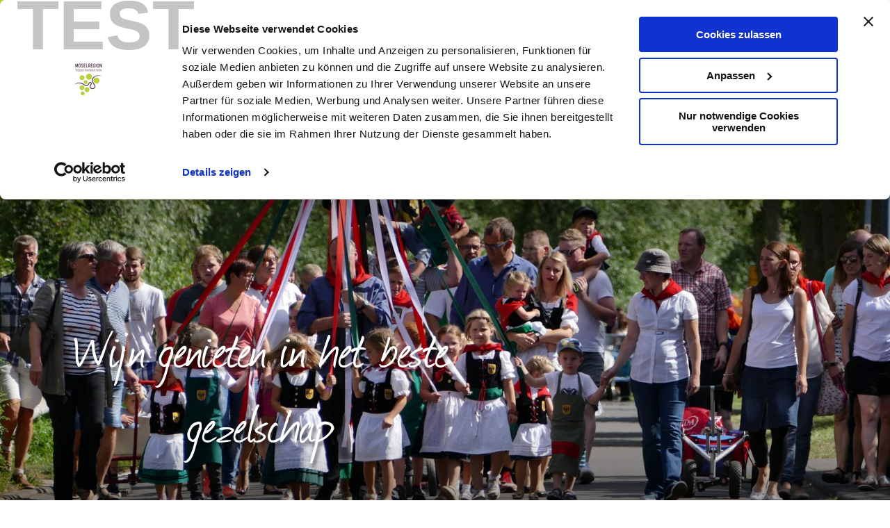

--- FILE ---
content_type: text/html
request_url: https://nl.moselregion.com/wijn-en-cultuur/evenementen/wijnevenementen
body_size: 26590
content:
<!DOCTYPE html><html class="no-js" lang="nl"><head><meta charset="utf-8"><!-- This website is powered by TYPO3 - inspiring people to share! TYPO3 is a free open source Content Management Framework initially created by Kasper Skaarhoj and licensed under GNU/GPL. TYPO3 is copyright 1998-2026 of Kasper Skaarhoj. Extensions are copyright of their respective owners. Information and contribution at https://typo3.org/ --><base href="https://nl.moselregion.com/"><title>Wijnevenementen</title><meta name="generator" content="TYPO3 CMS"/><meta name="description" content="[Translate to Dutch:] Mit den Moselanern auf einem gemütlichen Weinfest besten Moselwein genießen"/><meta name="viewport" content="width=device-width, initial-scale=1"/><meta name="keywords" content="[Translate to Dutch:] weingenuss, weinfeste, weinveranstaltungen, events, weinerlebnis, weinbau, weingenuss, feiern, festlichkeiten, veranstaltungen, moselaner, mosel, mittelmosel, gemütlich, gesellig, tradition"/><meta property="og:title" content="Wijnevenementen"/><meta property="og:description" content="[Translate to Dutch:] Mit den Moselanern auf einem gemütlichen Weinfest besten Moselwein genießen"/><meta name="twitter:card" content="summary"/><meta http-equiv="x-ua-compatible" content="IE=edge"/><link rel="apple-touch-icon" sizes="180x180" href="/typo3conf/ext/ndstemplate/Resources/Public/Images/favicon/traben/apple-touch-icon.png"><link rel="icon" type="image/png" sizes="32x32" href="/typo3conf/ext/ndstemplate/Resources/Public/Images/favicon/traben/favicon-32x32.png"><link rel="icon" type="image/png" sizes="16x16" href="/typo3conf/ext/ndstemplate/Resources/Public/Images/favicon/traben/favicon-16x16.png"><link rel="manifest" href="/typo3conf/ext/ndstemplate/Resources/Public/Images/favicon/traben/site.webmanifest"><link rel="mask-icon" href="/typo3conf/ext/ndstemplate/Resources/Public/Images/favicon/traben/safari-pinned-tab.svg" color="#ffffff"><link rel="shortcut icon" href="/typo3conf/ext/ndstemplate/Resources/Public/Images/favicon/traben/favicon.ico"><meta name="apple-mobile-web-app-title" content="Traben-Trarbach"><meta name="application-name" content="Traben-Trarbach"><meta name="msapplication-TileColor" content="#ffffff"><meta name="msapplication-TileImage" content="/typo3conf/ext/ndstemplate/Resources/Public/Images/favicon/traben/mstile-144x144.png"><meta name="msapplication-config" content="/typo3conf/ext/ndstemplate/Resources/Public/Images/favicon/traben/browserconfig.xml"><meta name="theme-color" content="#ffffff"><meta name="robots" content="index,follow"/><meta name="og:image" content="https://nl.moselregion.com/fileadmin/Mediendatenbank/Traben_Trarbach/Veranstaltungen/Wingertsbummel_2025/CheckIn_Gruppenfoto_TI_KInheim_c_Renee_Neuls_TZV-min.jpeg"/><meta name="twitter:image" content="https://nl.moselregion.com/fileadmin/Mediendatenbank/Traben_Trarbach/Veranstaltungen/Wingertsbummel_2025/CheckIn_Gruppenfoto_TI_KInheim_c_Renee_Neuls_TZV-min.jpeg"/><style>.btn{font-size:14px;display:inline-flex;font-family:inherit;font-weight:700;text-align:center;white-space:nowrap;vertical-align:middle;align-items:center;-webkit-user-select:none;-moz-user-select:none;-ms-user-select:none;user-select:none;border:#3E1943 solid 2px;background-color:#3E1943;text-decoration:none;line-height:1.5;color:#fff;margin-right:.35rem;margin-bottom:.35rem;padding:0 1rem;min-height:3.375rem}@media screen and (min-width: 720px){.btn{font-size:calc(14px + 4 * (100vw - 720px) / -320)}}@media screen and (min-width: 400px){.btn{font-size:18px}}@media (min-width: 721px){.btn{margin-right:1rem;margin-bottom:1rem;padding:0 1.125rem;min-height:3rem}}.btn:last-child{margin-right:0}.btn__text{-webkit-transform:translateY(0.125rem);transform:translateY(0.125rem)}.btn--small{font-size:12px;min-height:1rem;text-transform:uppercase;padding:0 .25rem;font-weight:700}@media screen and (min-width: 720px){.btn--small{font-size:calc(12px + 2 * (100vw - 720px) / -320)}}@media screen and (min-width: 400px){.btn--small{font-size:14px}}@media (min-width: 721px){.btn--small{padding:0 .5rem}}.btn--reset{background-color:transparent;outline:none;border:0;cursor:pointer;color:currentColor;min-height:auto;padding:0;margin:0}.btn--reset .icon{padding:.25rem}.btn__icon{margin-right:.5em}.btn__icon:last-child{margin-right:0}.btn__icon .icon__svg{height:1rem;width:1rem}@media screen and (min-width: 720px){.btn__icon .icon__svg{height:calc(1rem + .5 * (100vw - 720px) / -320);width:calc(1rem + .5 * (100vw - 720px) / -320)}}@media screen and (min-width: 400px){.btn__icon .icon__svg{height:1.5rem;width:1.5rem}}.btn--align-left{align-self:flex-start}.btn--align-center{align-self:center}.btn--align-right{align-self:flex-end}.btn--grouped{margin-right:0;margin-bottom:2px}.btn--grouped:not(:last-child){margin-right:-2px}.btn-container{width:100%}.btn-group{display:flex;flex-wrap:wrap;width:100%;align-items:center}.btn-group .btn{margin-bottom:1rem}.btn-group--align-left{justify-content:flex-start}.btn-group--align-center{justify-content:center}.btn-group--align-right{justify-content:flex-end}.btn--loading{cursor:wait !important}a{color:#3E1943}.no-touchevents a:not(.disabled):hover,.no-touchevents a:not(.disabled).hover,.no-touchevents a:not(.disabled).is-hover{color:#C7D530}.no-touchevents a:not(.disabled):focus,.no-touchevents a:not(.disabled).focus,.no-touchevents a:not(.disabled).is-focus{color:#C7D530}a:active,a.active,a.is-active{color:#C7D530}.c--primary{color:#3E1943 !important}.bg--primary{background-color:#3E1943 !important}.fill--primary{fill:#3E1943 !important}.c--conversion{color:#C7D530 !important}.bg--conversion{background-color:#C7D530 !important}.fill--conversion{fill:#C7D530 !important}.c--beige{color:#eae3d5 !important}.bg--beige{background-color:#eae3d5 !important}.fill--beige{fill:#eae3d5 !important}.c--light{color:#fff !important}.bg--light{background-color:#fff !important}.fill--light{fill:#fff !important}.c--dark{color:#000 !important}.bg--dark{background-color:#000 !important}.fill--dark{fill:#000 !important}.scheme--base{color:#fff;background:#3E1943}.scheme-negative--base{color:#3E1943;background:#fff}.scheme--conversion{color:#000;background:#C7D530}.scheme-negative--conversion{color:#C7D530;background:#000}.scheme--filter{color:#3E1943;background:#fff}.scheme-negative--filter{color:#fff;background:#3E1943}.scheme--white{color:#000;background:#fff}.scheme-negative--white{color:#fff;background:#000}.scheme--aubergine{color:#000;background:#EBE8EC}.scheme-negative--aubergine{color:#EBE8EC;background:#000}.scheme--base{color:#fff;background:#3E1943}.scheme--base a:not(.btn){color:inherit;text-decoration:underline}.no-touchevents .scheme--base a:not(.btn):not(.disabled):hover,.no-touchevents .scheme--base a:not(.btn):not(.disabled).hover,.no-touchevents .scheme--base a:not(.btn):not(.disabled).is-hover{color:inherit;text-decoration:none}.no-touchevents .scheme--base a:not(.btn):not(.disabled):focus,.no-touchevents .scheme--base a:not(.btn):not(.disabled).focus,.no-touchevents .scheme--base a:not(.btn):not(.disabled).is-focus{color:inherit;text-decoration:none}.scheme--base a:not(.btn):active,.scheme--base a:not(.btn).active,.scheme--base a:not(.btn).is-active{color:inherit;text-decoration:none}.scheme--conversion{color:#000;background:#C7D530}.scheme--conversion a:not(.btn){color:inherit;text-decoration:underline}.no-touchevents .scheme--conversion a:not(.btn):not(.disabled):hover,.no-touchevents .scheme--conversion a:not(.btn):not(.disabled).hover,.no-touchevents .scheme--conversion a:not(.btn):not(.disabled).is-hover{color:inherit;text-decoration:none}.no-touchevents .scheme--conversion a:not(.btn):not(.disabled):focus,.no-touchevents .scheme--conversion a:not(.btn):not(.disabled).focus,.no-touchevents .scheme--conversion a:not(.btn):not(.disabled).is-focus{color:inherit;text-decoration:none}.scheme--conversion a:not(.btn):active,.scheme--conversion a:not(.btn).active,.scheme--conversion a:not(.btn).is-active{color:inherit;text-decoration:none}.scheme--filter{color:#3E1943;background:#fff}.scheme--filter a:not(.btn){color:inherit;text-decoration:underline}.no-touchevents .scheme--filter a:not(.btn):not(.disabled):hover,.no-touchevents .scheme--filter a:not(.btn):not(.disabled).hover,.no-touchevents .scheme--filter a:not(.btn):not(.disabled).is-hover{color:inherit;text-decoration:none}.no-touchevents .scheme--filter a:not(.btn):not(.disabled):focus,.no-touchevents .scheme--filter a:not(.btn):not(.disabled).focus,.no-touchevents .scheme--filter a:not(.btn):not(.disabled).is-focus{color:inherit;text-decoration:none}.scheme--filter a:not(.btn):active,.scheme--filter a:not(.btn).active,.scheme--filter a:not(.btn).is-active{color:inherit;text-decoration:none}.scheme--white{color:#000;background:#fff}.scheme--white a:not(.btn){color:inherit;text-decoration:underline}.no-touchevents .scheme--white a:not(.btn):not(.disabled):hover,.no-touchevents .scheme--white a:not(.btn):not(.disabled).hover,.no-touchevents .scheme--white a:not(.btn):not(.disabled).is-hover{color:inherit;text-decoration:none}.no-touchevents .scheme--white a:not(.btn):not(.disabled):focus,.no-touchevents .scheme--white a:not(.btn):not(.disabled).focus,.no-touchevents .scheme--white a:not(.btn):not(.disabled).is-focus{color:inherit;text-decoration:none}.scheme--white a:not(.btn):active,.scheme--white a:not(.btn).active,.scheme--white a:not(.btn).is-active{color:inherit;text-decoration:none}.scheme--aubergine{color:#000;background:#EBE8EC}.scheme--aubergine a:not(.btn){color:inherit;text-decoration:underline}.no-touchevents .scheme--aubergine a:not(.btn):not(.disabled):hover,.no-touchevents .scheme--aubergine a:not(.btn):not(.disabled).hover,.no-touchevents .scheme--aubergine a:not(.btn):not(.disabled).is-hover{color:inherit;text-decoration:none}.no-touchevents .scheme--aubergine a:not(.btn):not(.disabled):focus,.no-touchevents .scheme--aubergine a:not(.btn):not(.disabled).focus,.no-touchevents .scheme--aubergine a:not(.btn):not(.disabled).is-focus{color:inherit;text-decoration:none}.scheme--aubergine a:not(.btn):active,.scheme--aubergine a:not(.btn).active,.scheme--aubergine a:not(.btn).is-active{color:inherit;text-decoration:none}:root{-moz-tab-size:4;-o-tab-size:4;tab-size:4}*,*::before,*::after{box-sizing:inherit}html{font-size:16px;box-sizing:border-box;line-height:1.5}body{font-size:1rem;margin:0;font-family:"Myriad Pro",sans-serif,-apple-system,BlinkMacSystemFont,"Segoe UI",Roboto,"Helvetica Neue",Arial,sans-serif,"Apple Color Emoji","Segoe UI Emoji","Segoe UI Symbol";color:#000;position:relative}@media screen and (min-width: 720px){body{font-size:calc(1rem + .125 * (100vw - 720px) / 480)}}@media screen and (min-width: 1200px){body{font-size:1.125rem}}hr{height:0}b,strong{font-weight:bolder}code,kbd,samp,pre{font-family:SFMono-Regular,Menlo,Monaco,Consolas,"Liberation Mono","Courier New",monospace;font-size:1em}small{font-size:80%}sub,sup{font-size:75%;line-height:0;position:relative;vertical-align:baseline}sub{bottom:-0.25em}sup{top:-0.5em}summary{display:list-item}a:focus:not(.btn){color:#C7D530;outline:none}figure{margin:0}button,input,optgroup,select,textarea{font-family:inherit;font-size:100%;line-height:1.15;margin:0}button,select{text-transform:none}button,[type='button'],[type='reset'],[type='submit']{-webkit-appearance:button;-moz-appearance:button;appearance:button;border-radius:0}button::-moz-focus-inner,[type='button']::-moz-focus-inner,[type='reset']::-moz-focus-inner,[type='submit']::-moz-focus-inner{border-style:none;padding:0}button:-moz-focusring,[type='button']:-moz-focusring,[type='reset']:-moz-focusring,[type='submit']:-moz-focusring{outline:1px dotted ButtonText}fieldset{padding:0;border:0;margin:0;min-width:0;max-width:100%}legend{padding:0}progress{vertical-align:baseline}[type='number']::-webkit-inner-spin-button,[type='number']::-webkit-outer-spin-button{height:auto}[type='search']{-webkit-appearance:textfield;-moz-appearance:textfield;appearance:textfield;outline-offset:-2px}[type='search']::-webkit-search-decoration{-webkit-appearance:none}::-webkit-file-upload-button{-webkit-appearance:button;font:inherit}select:-moz-focusring{color:transparent;text-shadow:0 0 0 #000}.icon{display:inline-flex;flex-direction:row;flex-wrap:nowrap;justify-content:flex-start;align-content:center;align-items:center;line-height:1}.icon__svg{order:0;flex:0 1 auto;align-self:auto;fill:currentColor;height:1em;width:1em}.icon--small .icon__svg{width:.5em}.svg-sprite{height:0;width:0;position:absolute;visibility:hidden}@font-face{font-family:'PT Sans';font-style:normal;font-weight:400;src:local("PT Sans"),local("PTSans-Regular"),url("/typo3conf/ext/ndstemplate/Resources/Public/Fonts/pt-sans-v11-latin-regular.woff2") format("woff2"),url("/typo3conf/ext/ndstemplate/Resources/Public/Fonts/pt-sans-v11-latin-regular.woff") format("woff")}@font-face{font-family:'PT Sans';font-style:italic;font-weight:400;src:local("PT Sans Italic"),local("PTSans-Italic"),url("/typo3conf/ext/ndstemplate/Resources/Public/Fonts/pt-sans-v11-latin-italic.woff2") format("woff2"),url("/typo3conf/ext/ndstemplate/Resources/Public/Fonts/pt-sans-v11-latin-italic.woff") format("woff")}@font-face{font-family:'PT Sans';font-style:normal;font-weight:700;src:local("PT Sans Bold"),local("PTSans-Bold"),url("/typo3conf/ext/ndstemplate/Resources/Public/Fonts/pt-sans-v11-latin-700.woff2") format("woff2"),url("/typo3conf/ext/ndstemplate/Resources/Public/Fonts/pt-sans-v11-latin-700.woff") format("woff")}@font-face{font-family:'PT Sans';font-style:italic;font-weight:700;src:local("PT Sans Bold Italic"),local("PTSans-BoldItalic"),url("/typo3conf/ext/ndstemplate/Resources/Public/Fonts/pt-sans-v11-latin-700italic.woff2") format("woff2"),url("/typo3conf/ext/ndstemplate/Resources/Public/Fonts/pt-sans-v11-latin-700italic.woff") format("woff")}@font-face{font-family:'P22 Mackinac Pro';font-style:normal;font-weight:400;src:local("P22 Mackinac Pro"),local("P22MackinacPro"),url("/typo3conf/ext/ndstemplate/Resources/Public/Fonts/P22MackinacPro-Bold.woff2") format("woff2"),url("/typo3conf/ext/ndstemplate/Resources/Public/Fonts/P22MackinacPro-Bold.woff") format("woff")}@font-face{font-family:'P22 Mackinac Pro';font-style:normal;font-weight:700;src:local("P22 Mackinac Pro Bold"),local("P22MackinacPro-Bold"),url("/typo3conf/ext/ndstemplate/Resources/Public/Fonts/P22MackinacPro-Bold.woff2") format("woff2"),url("/typo3conf/ext/ndstemplate/Resources/Public/Fonts/P22MackinacPro-Bold.woff") format("woff")}@font-face{font-family:'Myriad Pro';font-style:normal;font-weight:400;src:local("Myriad Pro"),local("MyriadPro"),url("/typo3conf/ext/ndstemplate/Resources/Public/Fonts/MyriadPro-Regular.otf") format("truetype")}@font-face{font-family:'Myriad Pro';font-style:normal;font-weight:700;src:local("Myriad Pro Bold"),local("MyriadPro-Bold"),url("/typo3conf/ext/ndstemplate/Resources/Public/Fonts/MyriadPro-Bold.otf") format("truetype")}@font-face{font-family:'Journal';font-style:normal;font-weight:400;src:local("Journal"),local("Journal"),url("/typo3conf/ext/ndstemplate/Resources/Public/Fonts/journal-webfont.woff") format("woff")}@font-face{font-family:'Roboto';font-style:normal;font-weight:400;src:local("Roboto"),local("Roboto-Regular"),url("/typo3conf/ext/ndstemplate/Resources/Public/Fonts/roboto-v20-latin-regular.woff2") format("woff2"),url("/typo3conf/ext/ndstemplate/Resources/Public/Fonts/roboto-v20-latin-regular.woff") format("woff")}@font-face{font-family:'Roboto';font-style:italic;font-weight:400;src:local("Roboto Italic"),local("Roboto-Italic"),url("/typo3conf/ext/ndstemplate/Resources/Public/Fonts/roboto-v20-latin-italic.woff2") format("woff2"),url("/typo3conf/ext/ndstemplate/Resources/Public/Fonts/roboto-v20-latin-italic.woff") format("woff")}@font-face{font-family:'Roboto';font-style:normal;font-weight:700;src:local("Roboto Bold"),local("Roboto-Bold"),url("/typo3conf/ext/ndstemplate/Resources/Public/Fonts/roboto-v20-latin-700.woff2") format("woff2"),url("/typo3conf/ext/ndstemplate/Resources/Public/Fonts/roboto-v20-latin-700.woff") format("woff")}@font-face{font-family:'Roboto';font-style:italic;font-weight:700;src:local("Roboto Bold Italic"),local("Roboto-BoldItalic"),url("/typo3conf/ext/ndstemplate/Resources/Public/Fonts/roboto-v20-latin-700italic.woff2") format("woff2"),url("/typo3conf/ext/ndstemplate/Resources/Public/Fonts/roboto-v20-latin-700italic.woff") format("woff")}@font-face{font-family:'Viva Beautiful Pro';font-style:normal;font-weight:400;src:local("Viva Beautiful Pro"),local("VivaBeautifulPro"),url("/typo3conf/ext/ndstemplate/Resources/Public/Fonts/VivaBeautifulProB.otf") format("truetype")}h1,.typo-xxl{font-size:36px;font-family:"Journal",sans-serif,-apple-system,BlinkMacSystemFont,"Segoe UI",Roboto,"Helvetica Neue",Arial,sans-serif,"Apple Color Emoji","Segoe UI Emoji","Segoe UI Symbol";font-weight:400;line-height:1.2;margin-top:0;margin-bottom:0}@media screen and (min-width: 720px){h1,.typo-xxl{font-size:calc(36px + 54 * (100vw - 720px) / 480)}}@media screen and (min-width: 1200px){h1,.typo-xxl{font-size:90px}}h2,.typo-xl{font-size:32px;font-family:"Journal",sans-serif,-apple-system,BlinkMacSystemFont,"Segoe UI",Roboto,"Helvetica Neue",Arial,sans-serif,"Apple Color Emoji","Segoe UI Emoji","Segoe UI Symbol";font-weight:400;line-height:1.2;margin-top:0;margin-bottom:0}@media screen and (min-width: 720px){h2,.typo-xl{font-size:calc(32px + 38 * (100vw - 720px) / 480)}}@media screen and (min-width: 1200px){h2,.typo-xl{font-size:70px}}h3,.typo-l{font-size:28px;font-family:"Journal",sans-serif,-apple-system,BlinkMacSystemFont,"Segoe UI",Roboto,"Helvetica Neue",Arial,sans-serif,"Apple Color Emoji","Segoe UI Emoji","Segoe UI Symbol";font-weight:400;line-height:1.2;margin-top:0;margin-bottom:0;font-family:"Journal",sans-serif,-apple-system,BlinkMacSystemFont,"Segoe UI",Roboto,"Helvetica Neue",Arial,sans-serif,"Apple Color Emoji","Segoe UI Emoji","Segoe UI Symbol";font-weight:400}@media screen and (min-width: 720px){h3,.typo-l{font-size:calc(28px + 28 * (100vw - 720px) / 480)}}@media screen and (min-width: 1200px){h3,.typo-l{font-size:56px}}h4,h5,h6,.typo-m{font-size:18px;font-family:"Journal",sans-serif,-apple-system,BlinkMacSystemFont,"Segoe UI",Roboto,"Helvetica Neue",Arial,sans-serif,"Apple Color Emoji","Segoe UI Emoji","Segoe UI Symbol";font-weight:400;line-height:1.2;margin-top:0;margin-bottom:0;font-family:"Myriad Pro",sans-serif,-apple-system,BlinkMacSystemFont,"Segoe UI",Roboto,"Helvetica Neue",Arial,sans-serif,"Apple Color Emoji","Segoe UI Emoji","Segoe UI Symbol";font-weight:700}@media screen and (min-width: 720px){h4,h5,h6,.typo-m{font-size:calc(18px + 6 * (100vw - 720px) / 480)}}@media screen and (min-width: 1200px){h4,h5,h6,.typo-m{font-size:24px}}p,.bodytext,.typo-s{font-size:14px;font-family:inherit;font-weight:400;line-height:1.5;margin-top:0;margin-bottom:1em}@media screen and (min-width: 720px){p,.bodytext,.typo-s{font-size:calc(14px + 6 * (100vw - 720px) / 480)}}@media screen and (min-width: 1200px){p,.bodytext,.typo-s{font-size:20px}}small,.small,.typo-xs{font-size:12px;font-family:inherit;font-weight:400;line-height:1.5;margin-top:0;margin-bottom:1em}@media screen and (min-width: 720px){small,.small,.typo-xs{font-size:calc(12px + 4 * (100vw - 720px) / 480)}}@media screen and (min-width: 1200px){small,.small,.typo-xs{font-size:16px}}blockquote,.quote,.typo-z{font-size:.875rem;font-family:"Journal",sans-serif,-apple-system,BlinkMacSystemFont,"Segoe UI",Roboto,"Helvetica Neue",Arial,sans-serif,"Apple Color Emoji","Segoe UI Emoji","Segoe UI Symbol";font-weight:400;line-height:1.5;margin-top:0;margin-bottom:1em}@media screen and (min-width: 720px){blockquote,.quote,.typo-z{font-size:calc(.875rem + .375 * (100vw - 720px) / 480)}}@media screen and (min-width: 1200px){blockquote,.quote,.typo-z{font-size:1.25rem}}.typo-xxs{font-size:8px;font-family:inherit;font-weight:400;line-height:1.5;margin-top:0;margin-bottom:1em}@media screen and (min-width: 720px){.typo-xxs{font-size:calc(8px + 2 * (100vw - 720px) / 480)}}@media screen and (min-width: 1200px){.typo-xxs{font-size:10px}}.contactmap{display:flex;flex-wrap:wrap;width:100%}.contactmap__contact{flex:0 1 100%;padding:4rem 2rem}@media (min-width: 960px){.contactmap__contact{flex:0 1 33.33333%}}.contactmap__map{flex:0 1 100%;position:relative}@media (min-width: 960px){.contactmap__map{flex:0 1 66.66667%}}.image-download{width:100%;position:relative}.image-download__filter{display:flex;align-items:center;flex-direction:row;justify-content:flex-start;margin-bottom:1rem;flex-wrap:wrap}.image-download__filter-item{flex:0 1 auto;padding-right:1rem}.image-download__filter-item:first-child{font-size:14px;font-family:inherit;font-weight:400;line-height:1.5;margin-top:0;margin-bottom:1em;margin-bottom:0}@media screen and (min-width: 720px){.image-download__filter-item:first-child{font-size:calc(14px + 6 * (100vw - 720px) / 480)}}@media screen and (min-width: 1200px){.image-download__filter-item:first-child{font-size:20px}}@media (max-width: 959px){.image-download__filter-item:first-child{flex:1 1 100%;margin-bottom:1rem}}.image-download__filter-checkbox{position:absolute !important;clip:rect(1px, 1px, 1px, 1px);padding:0 !important;border:0 !important;height:1px !important;width:1px !important;overflow:hidden}@media (min-width: 960px){.image-download__filter-button{margin-bottom:0}}.image-download__tiles{display:flex;flex-wrap:wrap;margin-left:-.5rem;margin-right:-.5rem}.image-download__tile{position:relative;flex:0 1 calc(100% - 1rem);margin-left:.5rem;margin-right:.5rem;margin-bottom:1rem;background-color:#3E1943;color:#fff}.image-download__tile:before{display:block;content:"";width:100%;padding-top:75%}@media (min-width: 960px){.image-download__tile{flex:0 1 calc(33.33333% - 1rem)}}.no-touchevents .image-download__tile:not(.disabled):hover .image-download__image,.no-touchevents .image-download__tile:not(.disabled).hover .image-download__image,.no-touchevents .image-download__tile:not(.disabled).is-hover .image-download__image{color:inherit;background:#000}.no-touchevents .image-download__tile:not(.disabled):hover .image-download__image .image-download__image-bg,.no-touchevents .image-download__tile:not(.disabled).hover .image-download__image .image-download__image-bg,.no-touchevents .image-download__tile:not(.disabled).is-hover .image-download__image .image-download__image-bg{opacity:.25}.no-touchevents .image-download__tile:not(.disabled):focus .image-download__image,.no-touchevents .image-download__tile:not(.disabled).focus .image-download__image,.no-touchevents .image-download__tile:not(.disabled).is-focus .image-download__image{color:inherit;background:#000}.no-touchevents .image-download__tile:not(.disabled):focus .image-download__image .image-download__image-bg,.no-touchevents .image-download__tile:not(.disabled).focus .image-download__image .image-download__image-bg,.no-touchevents .image-download__tile:not(.disabled).is-focus .image-download__image .image-download__image-bg{opacity:.25}.image-download__tile:active .image-download__image,.image-download__tile.active .image-download__image,.image-download__tile.is-active .image-download__image{color:inherit;background:#000}.image-download__tile:active .image-download__image .image-download__image-bg,.image-download__tile.active .image-download__image .image-download__image-bg,.image-download__tile.is-active .image-download__image .image-download__image-bg{opacity:.25}.image-download__tile-inner{position:absolute;top:0;left:0;right:0;bottom:0}.image-download__image{display:block;width:100%;height:100%}.image-download__image-bg{display:block;width:100%;height:100%;background-size:cover;position:relative}.image-download__info{position:absolute;bottom:0;width:100%;padding:1rem}.image-download__consent .form__checkbox{margin-bottom:1em}.image-download__checkbox{float:left;margin-right:.5rem;margin-top:0}.image-download__tile-footer{font-size:12px;display:flex;margin-bottom:0}@media screen and (min-width: 720px){.image-download__tile-footer{font-size:calc(12px + 4 * (100vw - 720px) / 480)}}@media screen and (min-width: 1200px){.image-download__tile-footer{font-size:16px}}.image-download__detail-image{margin-bottom:1rem}.image-download__detail-image img{max-width:100%;height:auto}@media (min-width: 960px){.image-download__detail-image{float:left;margin-right:1rem}}.image-download__detail-content .bodytext{margin-bottom:0}.image-download__detail-content .image-download__consent{margin-top:1em}.image-download__none{margin:0 auto;font-size:18px;font-family:"Journal",sans-serif,-apple-system,BlinkMacSystemFont,"Segoe UI",Roboto,"Helvetica Neue",Arial,sans-serif,"Apple Color Emoji","Segoe UI Emoji","Segoe UI Symbol";font-weight:400;line-height:1.2;margin-top:0;margin-bottom:0;font-family:"Myriad Pro",sans-serif,-apple-system,BlinkMacSystemFont,"Segoe UI",Roboto,"Helvetica Neue",Arial,sans-serif,"Apple Color Emoji","Segoe UI Emoji","Segoe UI Symbol";font-weight:700}@media screen and (min-width: 720px){.image-download__none{font-size:calc(18px + 6 * (100vw - 720px) / 480)}}@media screen and (min-width: 1200px){.image-download__none{font-size:24px}}.image-download__popup{z-index:9999;position:fixed;left:0;right:0;bottom:0;top:0;display:flex;align-items:center;justify-content:center;visibility:hidden;opacity:0;background:rgba(0,0,0,0.5);transition:250ms opacity ease-in}.image-download__popup--visible{visibility:visible;opacity:1}.image-download__popup-content{max-width:90%;width:35rem;box-shadow:0 0 1.5rem 0 rgba(0,0,0,0.3);padding-top:1rem;padding-bottom:1rem;transition:250ms opacity ease-in, 250ms -webkit-transform ease-in;transition:250ms transform ease-in, 250ms opacity ease-in;transition:250ms transform ease-in, 250ms opacity ease-in, 250ms -webkit-transform ease-in;-webkit-transform:translateY(20%);transform:translateY(20%);opacity:0;overflow:hidden;border-radius:.25rem}.image-download__popup--visible .image-download__popup-content{-webkit-transform:translateY(0);transform:translateY(0);opacity:1}.image-download__popup-body{padding:1rem 2rem 0}.image-download__tile-footer{display:none}@media (max-width: 959px){#menu-drop{display:none !important}}.menu-drop__toggle{display:none}.menu-drop__toggle-level{display:none}.menu-drop__drop{display:block}#menu{background-color:#fff;border-color:#fff;border-width:0;color:#3E1943;position:relative}#menu ul,#menu li{list-style:none inside}.menu__toggle{display:none;position:relative}.menu__toggle-open[aria-expanded=true]::after{background-color:#3E1943;bottom:-2px;content:'';height:5px;left:-2px;position:absolute;right:-2px}.btn.menu__toggle-close{background-color:#fff;border-color:#fff;color:#3E1943;font-size:1.5rem}.no-touchevents .btn.menu__toggle-close:not(.disabled):hover{background-color:#3E1943;border-color:#3E1943;color:#fff}.menu__toggle-level{display:none}.menu__overlay.overlay{display:block}@media (min-width: 961px){.js .menu__overlay.overlay{top:48px}}.ndsnewsletter{width:100%}.form--newsletter .form__element{margin:0}.form--newsletter .form__flex{display:flex;flex-direction:column;justify-content:space-between;align-content:space-between;align-items:center}@media (min-width: 960px){.form--newsletter .form__flex{align-items:flex-end;flex-direction:row}}.form--newsletter .form__field{flex:1 1 auto;margin-right:1rem;margin-bottom:1rem}.form--newsletter .form__input{background-color:#fff;width:100%}.form--newsletter .form__checkbox-label{display:inline;line-height:1.5}.accordion{max-width:66rem;margin-left:auto;margin-right:auto;text-align:left;width:100%;border-top:#3E1943 1px solid;margin-top:1rem;margin-bottom:1rem}.accordion__item,.accordion__head{display:block}.no-details .accordion__item>*{display:none}.no-details .accordion__item[open]>*{display:block}.accordion__head{color:#3E1943;list-style:none}.accordion__head::-webkit-details-marker{display:none}.no-details .accordion__head{display:block}.article{width:100%;margin-bottom:1rem}.article:before,.article:after{content:" ";display:table}.article:after{clear:both}.article:last-child{margin-bottom:0}@media (min-width: 1200px){.stage__container--single>.article__header,.stage__container--single .content-wrap>.article__header{max-width:39rem}}.stage__container--full>.article__header,.stage__container--full .content-wrap>.article__header,.stage__container--full-screen>.article__header,.stage__container--full-screen .content-wrap>.article__header{margin-left:2rem;margin-right:2rem}@media screen and (min-width: 720px){.stage__container--full>.article__header,.stage__container--full .content-wrap>.article__header,.stage__container--full-screen>.article__header,.stage__container--full-screen .content-wrap>.article__header{margin-left:calc(2rem + 2 * (100vw - 720px) / 240);margin-right:calc(2rem + 2 * (100vw - 720px) / 240)}}@media screen and (min-width: 960px){.stage__container--full>.article__header,.stage__container--full .content-wrap>.article__header,.stage__container--full-screen>.article__header,.stage__container--full-screen .content-wrap>.article__header{margin-left:4rem;margin-right:4rem}}.article__meta{margin-bottom:1rem}.article__text{line-height:2}.article__text p{line-height:inherit}.article__text a{color:#3E1943;margin:.25em}.article__text a:focus:not(.btn){text-decoration:underline}[class^='scheme--'] .article__text a,[class*=' scheme--'] .article__text a{color:currentColor}.article__media{margin:0;height:auto}@media (min-width: 901px){.article__media{max-width:450px;float:left}}@media (max-width: 900px){.article__media{width:100%}}.stage__container--double .article__media,.stage__container--triple .article__media,.stage__container--quadruple .article__media{float:none}.stage__content--double-right .article__media{margin-left:auto}.article__media img{max-width:100%;height:auto}@media (max-width: 899px){.article__media img{width:100%}}.article__caption-text{font-size:12px;display:inline-block;line-height:1;margin-top:1em}@media screen and (min-width: 720px){.article__caption-text{font-size:calc(12px + 4 * (100vw - 720px) / 480)}}@media screen and (min-width: 1200px){.article__caption-text{font-size:16px}}.article__caption--copyright{position:relative;line-height:0}.article__caption--copyright .copyright{line-height:1.25;right:0;top:0;bottom:auto;-webkit-transform:translateY(-100%);transform:translateY(-100%)}.article__figure{margin-left:0;margin-top:0;margin-bottom:1em;line-height:0}@media (min-width: 901px){.article__figure{margin-right:1em}}.stage__container--double .article__figure,.stage__container--triple .article__figure,.stage__container--quadruple .article__figure{margin-right:0}.article__figure-link{display:block}.article__figure-video{min-height:300px}.article__figure--audio audio{width:450px;max-width:100%}.stage__container--single .article-wrap{margin-left:auto;margin-right:auto}.stage__container--single:not(.stage__container--full):not(.stage__container--full-screen) .article-wrap{padding-left:2rem;padding-right:2rem}@media screen and (min-width: 720px){.stage__container--single:not(.stage__container--full):not(.stage__container--full-screen) .article-wrap{padding-left:calc(2rem + 2 * (100vw - 720px) / 240);padding-right:calc(2rem + 2 * (100vw - 720px) / 240)}}@media screen and (min-width: 960px){.stage__container--single:not(.stage__container--full):not(.stage__container--full-screen) .article-wrap{padding-left:4rem;padding-right:4rem}}.stage__container--double .article-wrap{padding-left:2rem;padding-right:2rem}@media screen and (min-width: 720px){.stage__container--double .article-wrap{padding-left:calc(2rem + 2 * (100vw - 720px) / 240);padding-right:calc(2rem + 2 * (100vw - 720px) / 240)}}@media screen and (min-width: 960px){.stage__container--double .article-wrap{padding-left:4rem;padding-right:4rem}}.stage__content--double-left .article-wrap{padding-left:2rem;margin-left:auto}@media screen and (min-width: 720px){.stage__content--double-left .article-wrap{padding-left:calc(2rem + 2 * (100vw - 720px) / 240)}}@media screen and (min-width: 960px){.stage__content--double-left .article-wrap{padding-left:4rem}}.stage__content--double-right .article-wrap{padding-right:2rem;margin-right:auto}@media screen and (min-width: 720px){.stage__content--double-right .article-wrap{padding-right:calc(2rem + 2 * (100vw - 720px) / 240)}}@media screen and (min-width: 960px){.stage__content--double-right .article-wrap{padding-right:4rem}}.stage__container--triple .article-wrap,.stage__container--quadruple .article-wrap{padding-left:0;padding-right:0}.stage__container--single:not(.stage__container--full):not(.stage__container--full-screen) .article-wrap{max-width:66rem}@media (max-width: 65.9rem){.stage__container--single:not(.stage__container--full):not(.stage__container--full-screen) .article-wrap{max-width:100%}}.stage__container--full .article-wrap,.stage__container--full-screen .article-wrap{margin-left:2rem;margin-right:2rem}@media screen and (min-width: 720px){.stage__container--full .article-wrap,.stage__container--full-screen .article-wrap{margin-left:calc(2rem + 2 * (100vw - 720px) / 240);margin-right:calc(2rem + 2 * (100vw - 720px) / 240)}}@media screen and (min-width: 960px){.stage__container--full .article-wrap,.stage__container--full-screen .article-wrap{margin-left:4rem;margin-right:4rem}}.stage__container--single .stage__content--half-layout-left .article-wrap,.stage__container--single .stage__content--half-layout-right .article-wrap,.stage__container--double .article-wrap{max-width:43rem}.stage__container--full .stage__content--half-layout-left .article-wrap,.stage__container--full .stage__content--half-layout-right .article-wrap,.stage__container--full.stage__container--double .article-wrap{max-width:50%}.article--media-right .article__media{float:right}.stage__container--double .article--media-right .article__media,.stage__container--triple .article--media-right .article__media,.stage__container--quadruple .article--media-right .article__media{float:none}.article--media-right .article__figure{margin-right:0}@media (min-width: 960px){.article--media-right .article__figure{margin-left:1em}}.stage__container--double .article--media-right .article__figure,.stage__container--triple .article--media-right .article__figure,.stage__container--quadruple .article--media-right .article__figure{margin-left:0}.article--singlemedia .article__media{float:none;margin-left:auto;margin-right:auto}.article--singlemedia .article__media audio{margin:1rem}.article__text--two-columns{-webkit-columns:320px 2;-moz-columns:320px 2;columns:320px 2;-webkit-column-gap:3rem;-moz-column-gap:3rem;column-gap:3rem}.article__text--two-columns .article__header{-webkit-column-span:all;-moz-column-span:all;column-span:all}.article__media .venobox__media-icon{border-radius:50%;background:rgba(0,0,0,0.5);color:#fff}.article__media .venobox__media-icon .icon__svg{-webkit-transform:scale(1.1);transform:scale(1.1)}.no-touchevents .article__media:not(.disabled):hover .venobox__media-icon,.no-touchevents .article__media:not(.disabled).hover .venobox__media-icon,.no-touchevents .article__media:not(.disabled).is-hover .venobox__media-icon{background:rgba(0,0,0,0.8)}.article__media:active .venobox__media-icon,.article__media.active .venobox__media-icon,.article__media.is-active .venobox__media-icon{background:rgba(0,0,0,0.8)}.article__figure{display:inline-block;width:100%;max-width:100%;margin-left:0;margin-right:0}@media (min-width: 901px){.article__figure{padding-right:1rem}}.article--media-right .article__figure{margin-left:0}@media (min-width: 901px){.article--media-right .article__figure{padding-right:0;padding-left:1rem}}.article__caption--copyright .copyright{top:auto;bottom:0;right:.5rem}.stage__container--full.stage__container--double .article-wrap,.stage__container--full-screen.stage__container--double .article-wrap{max-width:75%}@media (max-width: 959px){.stage__container--full.stage__container--double .article-wrap,.stage__container--full-screen.stage__container--double .article-wrap{max-width:none;margin-left:auto;margin-right:auto}}.stage__content--align-center>.article-wrap{margin-left:auto;margin-right:auto}@media (min-width: 960px){.stage__content--align-right>.article-wrap{margin-left:auto}}.audioplayer-wrap{width:24.38rem;max-width:100%;margin:0 auto;display:none}.js .audioplayer-wrap{display:block}.audioplayer{transition:max-width .25s ease;height:3rem;max-width:3rem;overflow:hidden;border:#3E1943 2px solid;border-radius:1.5rem;display:flex;flex-direction:row;flex-wrap:nowrap;justify-content:space-between;align-content:stretch;align-items:stretch;margin:0 auto}.audioplayer.is-open{width:24.38rem;max-width:100%}.audioplayer.is-open .audioplayer__btn{width:3rem}.audioplayer.is-open .audioplayer__btn-icon{display:none}.audioplayer.is-open .audioplayer__btn-play{display:inline-block}.audioplayer.is-playing .audioplayer__btn-pause{display:inline-block}.audioplayer.is-playing .audioplayer__btn-play{display:none}.audioplayer.is-playing .audioplayer__controls{width:auto}.js .audioplayer__player{display:none}.audioplayer__btn{background-color:transparent;outline:none;border:0;cursor:pointer;color:currentColor;flex:0 0 auto;-webkit-appearance:none;-moz-appearance:none;appearance:none;background:transparent;border:0;outline:0;padding:0;width:100%;height:100%}.is-paused .audioplayer__btn-icon{display:none}.audioplayer__btn-play,.audioplayer__btn-pause{display:none}.is-paused .audioplayer__btn-play{display:inline-block}.audioplayer__controls{display:flex;flex:1 0 auto;justify-content:space-between;align-items:center;padding-right:.5rem}.audioplayer__controls-item{margin-right:.5rem;margin-left:.5rem}.audioplayer__volume-icon{flex:0 0 auto;cursor:pointer}.audioplayer__seek{position:relative;width:100%;height:3px;background-color:rgba(62,25,67,0.5)}.audioplayer__seek-bar{position:relative;width:100%;height:100%}.audioplayer__seek-percentage{position:absolute;left:0;top:0;height:100%;background-color:#3E1943}.audioplayer__seek-percentage:after{position:absolute;content:'';display:block;width:7px;height:7px;background-color:#3E1943;border-radius:50%;right:0;top:50%;-webkit-transform:translate(50%, -50%);transform:translate(50%, -50%)}.audioplayer__volume{width:2rem}.audioplayer__volume-bar{-webkit-appearance:none;margin:3.5px 0;width:100%}.audioplayer__volume-bar:focus{outline:none}.audioplayer__volume-bar::-webkit-slider-runnable-track{width:100%;height:3px;cursor:pointer;transition:all .2s ease;box-shadow:none;background:rgba(62,25,67,0.5);border:1px solid rgba(0,0,0,0);border-radius:0}.audioplayer__volume-bar::-webkit-slider-thumb{box-shadow:none;border:1px solid rgba(0,0,0,0);height:7px;width:7px;border-radius:50%;background:#3E1943;cursor:pointer;-webkit-appearance:none;margin-top:-3px}.audioplayer__volume-bar:focus::-webkit-slider-runnable-track{background:rgba(79,32,86,0.5)}.audioplayer__volume-bar::-moz-range-track{width:100%;height:3px;cursor:pointer;transition:all .2s ease;box-shadow:none;background:rgba(62,25,67,0.5);border:1px solid rgba(0,0,0,0);border-radius:0}.audioplayer__volume-bar::-moz-range-thumb{box-shadow:none;border:1px solid rgba(0,0,0,0);height:7px;width:7px;border-radius:50%;background:#3E1943;cursor:pointer}.audioplayer__volume-bar::-ms-track{width:100%;height:3px;cursor:pointer;transition:all .2s ease;background:transparent;border-color:transparent;border-width:7px 0;color:transparent}.audioplayer__volume-bar::-ms-fill-lower{box-shadow:none;background:rgba(45,18,48,0.5);border:1px solid rgba(0,0,0,0);border-radius:0}.audioplayer__volume-bar::-ms-fill-upper{box-shadow:none;background:rgba(62,25,67,0.5);border:1px solid rgba(0,0,0,0);border-radius:0}.audioplayer__volume-bar::-ms-thumb{box-shadow:none;border:1px solid rgba(0,0,0,0);height:7px;width:7px;border-radius:50%;background:#3E1943;cursor:pointer}.audioplayer__volume-bar:focus::-ms-fill-lower{background:rgba(62,25,67,0.5)}.audioplayer__volume-bar:focus::-ms-fill-upper{background:rgba(79,32,86,0.5)}.audioplayer__time{flex:0 1 auto}.badge{width:40px;height:auto;margin-left:auto;margin-right:auto;margin-bottom:1rem}@media screen and (min-width: 720px){.badge{width:calc(40px + 20 * (100vw - 720px) / 480)}}@media screen and (min-width: 1200px){.badge{width:60px}}.badge__image{max-width:100%;height:auto;border-radius:0}.badge__svg{fill:#3E1943}.badge__svg--conversion{fill:#C7D530}.breadcrumb{display:none}@media (min-width: 721px){.breadcrumb{display:block;padding-top:.5rem;padding-bottom:.5rem}}.breadcrumb__links{display:inline-flex;align-self:flex-start;justify-content:center;flex-wrap:wrap;padding:0;margin:0;list-style:none}.breadcrumb__item{flex:0 1 auto;position:relative;padding:0 0.5em}.breadcrumb__item:not(:last-child):after{content:"|";display:block;position:absolute;right:0;top:50%;-webkit-transform:translateY(-50%);transform:translateY(-50%);font-size:.75em}.checklist{font-size:18px;display:flex;flex-direction:row;flex-wrap:wrap;padding:0;margin:0;margin-bottom:1rem}@media screen and (min-width: 720px){.checklist{font-size:calc(18px + 6 * (100vw - 720px) / 480)}}@media screen and (min-width: 1200px){.checklist{font-size:24px}}.checklist__item{flex:1 0 100%;list-style:none;margin-bottom:1rem}.checklist__item:last-child{margin-right:0}.checklist__item p{display:inline-block;margin-bottom:0}.checklist__line{display:flex;flex-direction:row;align-items:flex-start}.checklist__line-item{flex:0 1 auto}.checklist__icon{margin-right:1rem}.checklist__icon .icon__svg{fill:currentColor;height:1.5em;width:1.5em}.cookiebar.is-hidden{opacity:0;max-height:0}root{--form-field-color: #000;--form-field-background: #fff}.form{font-size:14px;width:100%;max-width:930px;margin:0 auto}@media screen and (min-width: 720px){.form{font-size:calc(14px + 6 * (100vw - 720px) / 480)}}@media screen and (min-width: 1200px){.form{font-size:20px}}.form--one-line{max-width:none}.form__group{display:flex;flex-direction:row;flex-wrap:wrap;justify-content:space-between;align-content:flex-start;align-items:flex-start}.form__group--offsett{justify-content:flex-start}.form__group--offsett .form__group-item{flex:0 1 auto}.powermail_fieldwrap_type_text .form__group--offsett{justify-content:normal}.form__group--submit{margin-top:1rem;align-items:center}.form__group-item{order:0;flex:1 1 auto;align-self:auto;min-width:250px;max-width:100%;line-height:1;margin-bottom:1rem}.form__group-item--flex{display:flex}.form__group-item--small{min-width:0}.form__field{text-align:inherit}.form__grouped{display:flex;align-items:center;justify-content:center;flex-wrap:wrap}@media (min-width: 960px){.form__grouped{flex-wrap:nowrap}}.form__element{margin-top:0;margin-bottom:1rem}.no-touchevents .form__element:focus{outline:1px #C7D530 solid;outline-offset:0}.form--one-line .form__element{margin-bottom:0}@media (min-width: 960px){.form__grouped .form__element{border-right:0}}.form__element:not(textarea){height:2rem}@media (min-width: 960px){.form__element:not(textarea){height:3rem}}.form__input,.form__select-drop{border-radius:0;border:0;outline:0;-webkit-appearance:none;-moz-appearance:none;appearance:none;background:transparent;color:currentColor}.form__input,.powermail_date,.powermail_input{padding:.25em 1em}.form__select-drop{z-index:2;width:100%;height:100%;padding:.25em 1em}.no-touchevents .form__select-drop:focus{outline:1px #C7D530 solid;outline-offset:0}.form__textarea,.powermail_textarea{background-color:rgba(0,0,0,0);padding:1em}.form__submit,.powermail_submit{margin-bottom:0}.form__field--full .form__submit,.form__field--full .powermail_submit{margin-top:1rem}.form__select--icon .form__select-drop{padding-right:2rem}.form__select--icon .form__select-icon{position:absolute;right:.5rem;top:60%;-webkit-transform:translateY(-50%);transform:translateY(-50%);z-index:1}.form__checkbox-label{display:flex;align-items:center;flex-wrap:wrap}.form__checkbox-label span{display:inline-block;overflow:hidden;text-overflow:ellipsis;white-space:nowrap;max-width:100%;flex:0 1 auto;height:1.2em}.form__checkbox,.form__radio{margin-right:.25em}.form__element{color:#000;background:#fff}.header{margin-bottom:1rem;text-align:left;margin-right:auto}@media (min-width: 1200px){.stage__container--single>.header,.stage__container--single .content-wrap>.header{max-width:39rem}}.stage__container--full>.header,.stage__container--full .content-wrap>.header,.stage__container--full-screen>.header,.stage__container--full-screen .content-wrap>.header{margin-left:2rem;margin-right:2rem}@media screen and (min-width: 720px){.stage__container--full>.header,.stage__container--full .content-wrap>.header,.stage__container--full-screen>.header,.stage__container--full-screen .content-wrap>.header{margin-left:calc(2rem + 2 * (100vw - 720px) / 240);margin-right:calc(2rem + 2 * (100vw - 720px) / 240)}}@media screen and (min-width: 960px){.stage__container--full>.header,.stage__container--full .content-wrap>.header,.stage__container--full-screen>.header,.stage__container--full-screen .content-wrap>.header{margin-left:4rem;margin-right:4rem}}.header.text-align-left{margin-left:0;margin-right:auto}.header.text-align-center{margin-left:auto;margin-right:auto}.header.text-align-right{margin-left:auto;margin-right:0}.content-wrap>.header{margin-bottom:3rem}.header__link{text-decoration:none}.no-touchevents .header__link:not(.disabled):hover,.no-touchevents .header__link:not(.disabled).hover,.no-touchevents .header__link:not(.disabled).is-hover{text-decoration:underline}.no-touchevents .header__link:not(.disabled):focus,.no-touchevents .header__link:not(.disabled).focus,.no-touchevents .header__link:not(.disabled).is-focus{text-decoration:underline}.header__link:active,.header__link.active,.header__link.is-active{text-decoration:underline}[class^='scheme--'] .header__link,[class*=' scheme--'] .header__link{color:currentColor}[class^='scheme--'] .header__head,[class*=' scheme--'] .header__head,[class^='scheme--'] .header__sub,[class*=' scheme--'] .header__sub{color:currentColor}.header__sub{margin-top:1rem}.header--gold{color:#3E1943}.header--white{color:#fff}.iconlist{font-size:18px;display:inline-flex;align-self:flex-start;justify-content:left;padding:0;margin:1rem 0}@media screen and (min-width: 720px){.iconlist{font-size:calc(18px + 6 * (100vw - 720px) / 480)}}@media screen and (min-width: 1200px){.iconlist{font-size:24px}}.iconlist__item{display:inline-flex;margin-right:2.5rem}.iconlist__item:last-child{margin-right:0}.iconlist__link{display:inline-flex;color:#3E1943;text-decoration:none;padding:.25rem}.no-touchevents .iconlist__link:focus,.no-touchevents .iconlist__link.focus,.no-touchevents .iconlist__link.is-focus{outline:2px currentColor solid}.iconlist__icon{fill:currentColor}.iconlist__icon .icon__svg{height:1.5em;width:1.5em}.icontext{display:flex}.icontext--center{justify-content:center}.icontext__icon{margin-right:.5em}.inlinelist{display:inline-flex;align-self:flex-start;justify-content:center;flex-wrap:wrap;padding:0;margin:0}.inlinelist__item{flex:0 1 auto;list-style:none;padding:0;margin:0 0 .5rem}.inlinelist__item:first-child{padding-left:0}.inlinelist__link{color:currentColor;text-decoration:none;display:inline-flex;flex-wrap:nowrap;justify-content:center;align-content:space-between;align-items:center;padding-left:0;padding-right:1rem;padding-top:.5rem;padding-bottom:.5rem}.inlinelist__link-item{flex:0 0 auto}.inlinelist--pipe .inlinelist__item{position:relative}.inlinelist--pipe .inlinelist__item:last-child .inlinelist__link{border-right-color:transparent}.inlinelist--pipe .inlinelist__link{padding-left:1rem;padding-right:1rem;padding-top:0;padding-bottom:0;border-right:solid 2px currentColor;line-height:1.2}.no-touchevents .inlinelist--pipe .inlinelist__link:focus,.no-touchevents .inlinelist--pipe .inlinelist__link.focus,.no-touchevents .inlinelist--pipe .inlinelist__link.is-focus{outline:2px currentColor solid;border-right-color:transparent}.inlinelist--icon{font-size:1.25em}.inlinelist--icon .inlinelist__link{padding-right:1rem}.inlinelist--icon .inlinelist__icon{font-size:1.5em}.inlinelist--icon .inlinelist__icon-label{padding-left:.25em}.inlinelist--logo .inlinelist__item{padding:1rem}.inlinelist--logo .inlinelist__item img{height:30px;width:auto}@media (min-width: 960px){.inlinelist--logo .inlinelist__item img{height:40px}}@media (min-width: 1200px){.inlinelist--logo .inlinelist__item img{height:60px}}.inlinelist--logo .inlinelist__link{padding-right:1rem}.inlinelist--center{margin:0 auto}.inlinelist--spacer{justify-content:left}.inlinelist--spacer>.inlinelist__item{margin-right:2em}@media (max-width: 959px){.inlinelist--toolbar{display:flex}}.inlinelist--toolbar>.inlinelist__item{border-right:#3E1943 1px solid}.inlinelist--toolbar>.inlinelist__item .inlinelist__link{padding-left:1rem}.inlinelist--toolbar>.inlinelist__item:first-child{border-left:#3E1943 1px solid}@media (max-width: 959px){.inlinelist--toolbar>.inlinelist__item{flex-grow:1}}.inlinelist--toolbar .inlinelist__item-icon{font-size:1.25em;margin-right:.25em}.map{width:100%;height:100%}.map--tour{min-height:300px;background-repeat:no-repeat;background-size:cover}@media (min-width: 721px){.map--tour{min-height:570px}}.pagefooter__toolbar{position:fixed;left:0;right:0;bottom:0;background-color:rgba(62,25,67,0.8);color:#fff;text-align:center;z-index:95}.pagefooter .content-wrap>.header{margin-bottom:0}.pageheader{z-index:90;position:absolute;top:0;right:0;left:0;padding:0;color:#3E1943;background-color:#fff}.is-scrolled .pageheader,.is-menu-drop-open .pageheader{position:fixed}.is-scrolled .pageheader,.is-menu-drop-open .pageheader,.pageheader.pageheader--alternative{color:#3E1943;background-color:#fff}.pageheader__content{display:flex;flex-direction:row;flex-wrap:nowrap;justify-content:space-between;align-content:stretch;align-items:center;position:relative;max-width:100vw}@media (min-width: 961px){.pageheader__content{justify-content:flex-start}}@media (min-width: 94rem){.pageheader__content{max-width:94rem;margin-left:auto;margin-right:auto}}.pageheader__item{flex:1 0 auto}@media (min-width: 961px){.pageheader__item{flex:0 0 auto}}.pageheader__item--right{display:flex;order:4;justify-content:flex-end;flex:0 0 auto}@media (min-width: 961px){.pageheader__item--right{margin-right:0}}.pageheader__item--menu{flex:0 1 auto;z-index:1;order:6}@media (min-width: 961px){.pageheader__item--menu{order:1;flex:1 1 auto}}.pageheader__item--logo{align-items:center;display:none;justify-content:center;max-height:48px;overflow:hidden;z-index:2;order:2;flex:1 0 auto}.is-scrolled .pageheader__item--logo{display:none}@media (min-width: 480px){.is-scrolled .pageheader__item--logo{display:flex}}@media (min-width: 1200px){.is-scrolled .pageheader__item--logo{position:absolute;left:50%;-webkit-transform:translateX(-50%);transform:translateX(-50%)}}.pageheader__link{color:#fff;position:relative}.no-touchevents .pageheader__link:not(.disabled):hover,.no-touchevents .pageheader__link:not(.disabled).hover,.no-touchevents .pageheader__link:not(.disabled).is-hover{color:#3E1943}.no-touchevents .pageheader__link:not(.disabled):focus,.no-touchevents .pageheader__link:not(.disabled).focus,.no-touchevents .pageheader__link:not(.disabled).is-focus{color:#3E1943}.pageheader__link:active,.pageheader__link.active,.pageheader__link.is-active{color:#3E1943}.no-touchevents .pageheader__link.btn--transparent:not(.disabled):hover,.no-touchevents .pageheader__link.btn--transparent:not(.disabled).hover,.no-touchevents .pageheader__link.btn--transparent:not(.disabled).is-hover{color:#3E1943}.no-touchevents .pageheader__link.btn--transparent:not(.disabled):focus,.no-touchevents .pageheader__link.btn--transparent:not(.disabled).focus,.no-touchevents .pageheader__link.btn--transparent:not(.disabled).is-focus{color:#3E1943}.pageheader__link.btn--transparent:active,.pageheader__link.btn--transparent.active,.pageheader__link.btn--transparent.is-active{color:#3E1943}.no-touchevents .is-scrolled .pageheader__link:not(.disabled):hover,.no-touchevents .is-scrolled .pageheader__link:not(.disabled).hover,.no-touchevents .is-scrolled .pageheader__link:not(.disabled).is-hover,.no-touchevents .is-menu-drop-open .pageheader__link:not(.disabled):hover,.no-touchevents .is-menu-drop-open .pageheader__link:not(.disabled).hover,.no-touchevents .is-menu-drop-open .pageheader__link:not(.disabled).is-hover,.no-touchevents .pageheader--alternative .pageheader__link:not(.disabled):hover,.no-touchevents .pageheader--alternative .pageheader__link:not(.disabled).hover,.no-touchevents .pageheader--alternative .pageheader__link:not(.disabled).is-hover{color:#3E1943}.no-touchevents .is-scrolled .pageheader__link:not(.disabled):focus,.no-touchevents .is-scrolled .pageheader__link:not(.disabled).focus,.no-touchevents .is-scrolled .pageheader__link:not(.disabled).is-focus,.no-touchevents .is-menu-drop-open .pageheader__link:not(.disabled):focus,.no-touchevents .is-menu-drop-open .pageheader__link:not(.disabled).focus,.no-touchevents .is-menu-drop-open .pageheader__link:not(.disabled).is-focus,.no-touchevents .pageheader--alternative .pageheader__link:not(.disabled):focus,.no-touchevents .pageheader--alternative .pageheader__link:not(.disabled).focus,.no-touchevents .pageheader--alternative .pageheader__link:not(.disabled).is-focus{color:#3E1943}.is-scrolled .pageheader__link:active,.is-scrolled .pageheader__link.active,.is-scrolled .pageheader__link.is-active,.is-menu-drop-open .pageheader__link:active,.is-menu-drop-open .pageheader__link.active,.is-menu-drop-open .pageheader__link.is-active,.pageheader--alternative .pageheader__link:active,.pageheader--alternative .pageheader__link.active,.pageheader--alternative .pageheader__link.is-active{color:#3E1943}.pageheader__link--active::after{background-color:#3E1943;bottom:-2px;content:'';height:5px;left:-2px;position:absolute;right:-2px}.pageheader__logo{z-index:101;height:96px;position:relative;fill:currentColor}.pageheader__logo--small{max-height:46px;margin-top:10px}.pageheader__btn{display:inline-flex;margin-bottom:0;margin-right:0;padding:0 .5rem;position:relative}@media (min-width: 961px){.pageheader__btn{padding:0 1.125rem}}.pageheader__btn .btn__icon{margin-right:0}@media (min-width: 961px){.pageheader__btn .btn__icon{margin-right:.5rem}}.pageheader__btn .btn__text{display:none}@media (min-width: 961px){.pageheader__btn .btn__text{display:inline-flex}}.pageheader__btn.pageheader__btn--open::after{background-color:#3E1943;bottom:-2px;content:'';height:5px;left:-2px;position:absolute;right:-2px}.pageheader .pageheader__item .inlinelist{align-items:center;display:flex}@media (min-width: 961px){.pageheader .pageheader__item .inlinelist{display:flex}}.pageheader .pageheader__item .inlinelist .inlinelist__item{margin-bottom:0;max-height:48px}.pageheader .pageheader__item .inlinelist .inlinelist__item .language-icon{fill:#3E1943;width:48px}.pageheader__language-menu--il.inlinelist{align-items:center;height:40px;padding-top:6px;margin:4px 1rem 0}@media (min-width: 1200px){.pageheader__language-menu--il.inlinelist{margin-top:2px}}.pageheader__language-menu--il.inlinelist .inlinelist__item{align-items:center;display:flex;font-weight:700;height:18px;justify-content:center}.pageheader__language-menu--il.inlinelist .inlinelist__item:not(:first-child){border-left:2px solid #3E1943;margin-left:.5rem;padding-left:.5rem}.pageheader__language-menu--il.inlinelist .inlinelist__item a{padding:0;border-right:0}.parsley-errors-list{font-size:12px;padding:0;margin:0;list-style:none;color:#93343A;-webkit-transform:translateY(-50%);transform:translateY(-50%)}@media screen and (min-width: 720px){.parsley-errors-list{font-size:calc(12px + 4 * (100vw - 720px) / 480)}}@media screen and (min-width: 1200px){.parsley-errors-list{font-size:16px}}.parsley__wrap{width:100%;position:relative}.parsley__icon{position:absolute;right:0;top:50%;-webkit-transform:translateY(-50%);transform:translateY(-50%);color:#93D424}.parsley__icon{right:.5rem;top:40%}.quote{display:flex;flex-wrap:wrap}.quote__source{font-size:28px;font-family:"Journal",sans-serif,-apple-system,BlinkMacSystemFont,"Segoe UI",Roboto,"Helvetica Neue",Arial,sans-serif,"Apple Color Emoji","Segoe UI Emoji","Segoe UI Symbol";font-weight:400;line-height:1.2;margin-top:0;margin-bottom:0;font-family:"Journal",sans-serif,-apple-system,BlinkMacSystemFont,"Segoe UI",Roboto,"Helvetica Neue",Arial,sans-serif,"Apple Color Emoji","Segoe UI Emoji","Segoe UI Symbol";font-weight:400;margin-bottom:1rem;flex:1 1 auto}@media screen and (min-width: 720px){.quote__source{font-size:calc(28px + 28 * (100vw - 720px) / 480)}}@media screen and (min-width: 1200px){.quote__source{font-size:56px}}.quote__text{font-family:"Journal",sans-serif,-apple-system,BlinkMacSystemFont,"Segoe UI",Roboto,"Helvetica Neue",Arial,sans-serif,"Apple Color Emoji","Segoe UI Emoji","Segoe UI Symbol";font-weight:700;font-style:italic;font-size:24px;margin-left:0;margin-right:0;flex:1 1 100%}.simpleslider__list{overflow:hidden}.simpleslider__track{display:flex;position:relative;height:300px;white-space:nowrap;will-change:transform}.simpleslider__track.is-animatable{transition:-webkit-transform 200ms ease-in-out;transition:transform 200ms ease-in-out;transition:transform 200ms ease-in-out, -webkit-transform 200ms ease-in-out}.simpleslider__item{flex:0 0 auto;display:inline-block;float:none;width:100%}@-webkit-keyframes slick-gallery-large-kenburns{from{-webkit-transform:scale(1);transform:scale(1)}to{-webkit-transform:scale(1.1);transform:scale(1.1)}}@keyframes slick-gallery-large-kenburns{from{-webkit-transform:scale(1);transform:scale(1)}to{-webkit-transform:scale(1.1);transform:scale(1.1)}}.slick-item__image{position:absolute;top:0;left:0;right:0;bottom:0}.slick__loader{position:absolute;left:50%;top:50%;-webkit-transform:translate(-50%, -50%);transform:translate(-50%, -50%)}.shortfacts{display:flex;flex-direction:row;flex-wrap:wrap;justify-content:center;align-content:stretch;align-items:flex-start;padding:0;margin:0;width:100%}.shortfacts__item{font-size:12px;flex:0 1 auto;list-style:none;padding:0;margin:.5rem;text-align:center}@media screen and (min-width: 720px){.shortfacts__item{font-size:calc(12px + 4 * (100vw - 720px) / 480)}}@media screen and (min-width: 1200px){.shortfacts__item{font-size:16px}}@media (min-width: 960px){.shortfacts__item{max-width:calc(50vw / 3);margin:1rem}}.shortfacts__item--flex{display:flex}.shortfacts__link{text-decoration:none}.no-touchevents .shortfacts__link:not(.disabled):hover,.no-touchevents .shortfacts__link:not(.disabled).hover,.no-touchevents .shortfacts__link:not(.disabled).is-hover{text-decoration:underline}.no-touchevents .shortfacts__link:not(.disabled):focus,.no-touchevents .shortfacts__link:not(.disabled).focus,.no-touchevents .shortfacts__link:not(.disabled).is-focus{text-decoration:underline}.shortfacts__link:active,.shortfacts__link.active,.shortfacts__link.is-active{text-decoration:underline}.shortfacts__header{margin-bottom:.25em}.shortfacts__header,.shortfacts__text,.shortfacts__text>*{font-size:inherit}.shortfacts__icon{margin-right:1em}.splitslider{position:relative;width:100%;max-width:1920px;padding-bottom:calc(100% / 1.5)}@-webkit-keyframes stage-bg-kenburns{from{-webkit-transform:scale(1);transform:scale(1)}to{-webkit-transform:scale(1.1);transform:scale(1.1)}}@keyframes stage-bg-kenburns{from{-webkit-transform:scale(1);transform:scale(1)}to{-webkit-transform:scale(1.1);transform:scale(1.1)}}.stage{position:relative}.stage--border{border:20px solid #fff}.stage--transparent{background:transparent}.stage--bg-blur{background-color:#000}.stage__bg{position:absolute;top:0;bottom:0;left:0;right:0}.stage--bg-image .stage__bg{background-repeat:no-repeat;background-size:cover;background-position:center}.stage--bg-image-fixed .stage__bg{background-attachment:scroll}@media (min-width: 1200px){.no-touchevents .stage--bg-image-fixed .stage__bg{background-attachment:fixed}}.stage--align-bg-image-top .stage__bg{background-size:100%;background-position:top center}.stage--align-bg-image-bottom .stage__bg{background-size:100%;background-position:bottom center}.stage--transparent .stage__bg{background:transparent}.stage--bg-blur .stage__bg{-webkit-filter:blur(20px);filter:blur(20px);opacity:.5}.stage--bg-image-repeat .stage__bg{background-size:initial;background-repeat:repeat}.stage__bg-wrap{overflow:hidden}.stage__kenburns{-webkit-animation:stage-bg-kenburns 15s;animation:stage-bg-kenburns 15s;-webkit-animation-delay:1s;animation-delay:1s;-webkit-animation-iteration-count:1;animation-iteration-count:1;-webkit-animation-fill-mode:forwards;animation-fill-mode:forwards;-webkit-animation-timing-function:ease-in-out;animation-timing-function:ease-in-out}.stage--bg-video{overflow:hidden}.stage--bg-video .stage-video-background{position:absolute;top:50%;left:50%;-webkit-transform:translate(-50%, -50%);transform:translate(-50%, -50%);width:100%;height:100%;min-width:100%;background-size:cover;-o-object-fit:cover;object-fit:cover}.stage--bg-video.object-fit-polyfill .stage-video-background{top:100% !important;left:50% !important}.stage__parallax,.stage__kenburns{background-repeat:no-repeat;background-size:cover;background-position:center;height:100%}.stage__container{display:flex;flex-direction:row;flex-wrap:wrap;justify-content:center;align-content:flex-start;align-items:stretch}.stage__container.stage__container--full{max-width:none}.stage__container.stage__container--full-screen{min-height:calc(100vh);min-height:calc(var(--vh, 1vh) * 100)}.stage__container.stage__container--full-screen-top{align-content:flex-start}.stage__container.stage__container--full-screen-center{align-content:center}.stage__container.stage__container--full-screen-bottom{align-content:flex-end}.stage__container--triple,.stage__container--quadruple{max-width:86rem;margin-left:auto;margin-right:auto}@media screen and (min-width: 720px){.stage__container--triple,.stage__container--quadruple{max-width:calc(86rem + 0 * (100vw - 720px) / 240)}}@media screen and (min-width: 960px){.stage__container--triple,.stage__container--quadruple{max-width:86rem}}.stage__container--triple>.stage__col,.stage__container--quadruple>.stage__col{padding-left:2rem;padding-right:2rem}@media screen and (min-width: 720px){.stage__container--triple>.stage__col,.stage__container--quadruple>.stage__col{padding-left:calc(2rem + 2 * (100vw - 720px) / 240);padding-right:calc(2rem + 2 * (100vw - 720px) / 240)}}@media screen and (min-width: 960px){.stage__container--triple>.stage__col,.stage__container--quadruple>.stage__col{padding-left:4rem;padding-right:4rem}}.stage__col{position:relative;align-self:stretch;flex:0 0 100%}.stage__container--single>.stage__col{width:100%}@media (min-width: 721px){.stage__container--double>.stage__col{flex-basis:50%;max-width:50%}}@media (min-width: 960px){.stage__container--triple>.stage__col{flex-basis:33.33333%;max-width:33.33333%}}@media (min-width: 721px){.stage__container--quadruple>.stage__col{flex-basis:50%;max-width:50%}}@media (min-width: 1200px){.stage__container--quadruple>.stage__col{flex-basis:25%;max-width:25%}}.stage__col--bg-image{background-repeat:no-repeat;background-size:cover}.stage__col--bg-image-fixed{background-attachment:scroll}@media (min-width: 1200px){.no-touchevents .stage__col--bg-image-fixed{background-attachment:fixed}}.stage__content--align-left{justify-content:flex-start}.stage__content--align-center{justify-content:center}.stage__content--align-right{justify-content:flex-end}.stage__content--no-spacing{padding-left:0;padding-right:0}@media (min-width: 1201px){.stage__content--half-layout-left,.stage__content--half-layout-right,.stage__content--half-layout-center{width:50%}}.stage__content--half-layout-left{margin-right:auto}.stage__content--half-layout-right{margin-left:auto}.stage__content--half-layout-center{margin-left:auto;margin-right:auto}.stage__content-box{padding-left:2rem;padding-right:2rem;background-color:rgba(62,25,67,0.8);padding:2rem}@media screen and (min-width: 720px){.stage__content-box{padding-left:calc(2rem + 2 * (100vw - 720px) / 240);padding-right:calc(2rem + 2 * (100vw - 720px) / 240)}}@media screen and (min-width: 960px){.stage__content-box{padding-left:4rem;padding-right:4rem}}@media (min-width: 721px){.stage__content-box{margin-left:-2rem;margin-right:-2rem}}@media screen and (min-width: 721px) and (min-width: 720px){.stage__content-box{margin-left:calc(-2rem + -2 * (100vw - 720px) / 240);margin-right:calc(-2rem + -2 * (100vw - 720px) / 240)}}@media screen and (min-width: 721px) and (min-width: 960px){.stage__content-box{margin-left:-4rem;margin-right:-4rem}}.scheme--base .stage__content-box{background-color:rgba(62,25,67,0.8)}.scheme--conversion .stage__content-box{background-color:rgba(199,213,48,0.8)}.scheme--filter .stage__content-box{background-color:rgba(255,255,255,0.8)}.scheme--white .stage__content-box{background-color:rgba(255,255,255,0.8)}.scheme--aubergine .stage__content-box{background-color:rgba(235,232,236,0.8)}.stage__content--pt-1{padding-top:2rem}@media screen and (min-width: 720px){.stage__content--pt-1{padding-top:calc(2rem + 2 * (100vw - 720px) / 240)}}@media screen and (min-width: 960px){.stage__content--pt-1{padding-top:4rem}}.stage__content--pb-1{padding-bottom:2rem}@media screen and (min-width: 720px){.stage__content--pb-1{padding-bottom:calc(2rem + 2 * (100vw - 720px) / 240)}}@media screen and (min-width: 960px){.stage__content--pb-1{padding-bottom:4rem}}.stage__content--pt-2{padding-top:4rem}@media screen and (min-width: 720px){.stage__content--pt-2{padding-top:calc(4rem + 4 * (100vw - 720px) / 240)}}@media screen and (min-width: 960px){.stage__content--pt-2{padding-top:8rem}}.stage__content--pb-2{padding-bottom:4rem}@media screen and (min-width: 720px){.stage__content--pb-2{padding-bottom:calc(4rem + 4 * (100vw - 720px) / 240)}}@media screen and (min-width: 960px){.stage__content--pb-2{padding-bottom:8rem}}.stage__content--pt-3{padding-top:6rem}@media screen and (min-width: 720px){.stage__content--pt-3{padding-top:calc(6rem + 6 * (100vw - 720px) / 240)}}@media screen and (min-width: 960px){.stage__content--pt-3{padding-top:12rem}}.stage__content--pb-3{padding-bottom:6rem}@media screen and (min-width: 720px){.stage__content--pb-3{padding-bottom:calc(6rem + 6 * (100vw - 720px) / 240)}}@media screen and (min-width: 960px){.stage__content--pb-3{padding-bottom:12rem}}.stage__content--pt-4{padding-top:8rem}@media screen and (min-width: 720px){.stage__content--pt-4{padding-top:calc(8rem + 8 * (100vw - 720px) / 240)}}@media screen and (min-width: 960px){.stage__content--pt-4{padding-top:16rem}}.stage__content--pb-4{padding-bottom:8rem}@media screen and (min-width: 720px){.stage__content--pb-4{padding-bottom:calc(8rem + 8 * (100vw - 720px) / 240)}}@media screen and (min-width: 960px){.stage__content--pb-4{padding-bottom:16rem}}.stage__content--pt-5{padding-top:10rem}@media screen and (min-width: 720px){.stage__content--pt-5{padding-top:calc(10rem + 10 * (100vw - 720px) / 240)}}@media screen and (min-width: 960px){.stage__content--pt-5{padding-top:20rem}}.stage__content--pb-5{padding-bottom:10rem}@media screen and (min-width: 720px){.stage__content--pb-5{padding-bottom:calc(10rem + 10 * (100vw - 720px) / 240)}}@media screen and (min-width: 960px){.stage__content--pb-5{padding-bottom:20rem}}.stage__content--pt-6{padding-top:12rem}@media screen and (min-width: 720px){.stage__content--pt-6{padding-top:calc(12rem + 12 * (100vw - 720px) / 240)}}@media screen and (min-width: 960px){.stage__content--pt-6{padding-top:24rem}}.stage__content--pb-6{padding-bottom:12rem}@media screen and (min-width: 720px){.stage__content--pb-6{padding-bottom:calc(12rem + 12 * (100vw - 720px) / 240)}}@media screen and (min-width: 960px){.stage__content--pb-6{padding-bottom:24rem}}.stage__content--pt-7{padding-top:14rem}@media screen and (min-width: 720px){.stage__content--pt-7{padding-top:calc(14rem + 14 * (100vw - 720px) / 240)}}@media screen and (min-width: 960px){.stage__content--pt-7{padding-top:28rem}}.stage__content--pb-7{padding-bottom:14rem}@media screen and (min-width: 720px){.stage__content--pb-7{padding-bottom:calc(14rem + 14 * (100vw - 720px) / 240)}}@media screen and (min-width: 960px){.stage__content--pb-7{padding-bottom:28rem}}.stage__footer{position:relative;width:100%;background:#dadada;padding-top:1rem;padding-bottom:1rem}.stage__footer-container{max-width:94rem;margin-left:auto;margin-right:auto;display:flex;justify-content:center}.stage__silhouette{position:absolute;width:100vw;max-width:100%;height:calc(100vw / (13.7045));overflow:hidden;left:0;z-index:1}.silhouette__svg{position:absolute;left:50%;-webkit-transform:translateX(-50%);transform:translateX(-50%);width:100%;height:100%}.stage__silhouette--top{top:-1px}.stage__silhouette--bottom{bottom:-1px}.stage__eyecatcher{position:absolute;right:1rem;bottom:1rem;max-width:7rem;z-index:1}@media (min-width: 960px){.stage__eyecatcher{max-width:10.5rem;right:2rem;bottom:2rem}}@media (min-width: 1200px){.stage__eyecatcher{max-width:14rem;right:3rem;bottom:3rem}}.stage__eyecatcher svg{max-width:100%;height:auto}.stage__eyecatcher-link{display:block}.stage__eyecatcher-image{max-width:100%;height:auto}.stage--col-borders .stage__col{border:#3E1943 1px solid;border-left:0;border-right:0}.stage--col-borders .stage__col:not(:last-child){border-right:#3E1943 1px solid}@media (max-width: 1199px){.stage:first-child,.pagebody .hashlink:first-child+.stage{padding-top:5rem}}@media (max-width: 959px){.stage__col{flex:0 1 100%;max-width:100vw}}.stage__container--double .content-wrap{margin-left:auto}.stage--bg-blur{overflow:hidden}.stage--bg-video .stage-video-background{width:100vw}.tile--one-quarter{width:50%}.tile--one-quarter.tile--single-height{position:relative}.tile--one-quarter.tile--single-height:before{display:block;content:"";width:100%;padding-top:95.11494%}.tile--one-quarter.tile--double-height{position:relative}.tile--one-quarter.tile--double-height:before{display:block;content:"";width:100%;padding-top:190.22989%}.tile--one-quarter.tile--triple-height{position:relative}.tile--one-quarter.tile--triple-height:before{display:block;content:"";width:100%;padding-top:285.34483%}.tile--one-quarter.tile--quadruple-height{position:relative}.tile--one-quarter.tile--quadruple-height:before{display:block;content:"";width:100%;padding-top:380.45977%}@media (min-width: 960px){.tile--one-quarter{width:25%}}.tile--two-quarter{width:100%}.tile--two-quarter.tile--single-height{position:relative}.tile--two-quarter.tile--single-height:before{display:block;content:"";width:100%;padding-top:47.55747%}.tile--two-quarter.tile--double-height{position:relative}.tile--two-quarter.tile--double-height:before{display:block;content:"";width:100%;padding-top:95.11494%}.tile--two-quarter.tile--triple-height{position:relative}.tile--two-quarter.tile--triple-height:before{display:block;content:"";width:100%;padding-top:142.67241%}.tile--two-quarter.tile--quadruple-height{position:relative}.tile--two-quarter.tile--quadruple-height:before{display:block;content:"";width:100%;padding-top:190.22989%}@media (min-width: 960px){.tile--two-quarter{width:50%}}.tile--three-quarter{width:100%}.tile--three-quarter.tile--single-height{position:relative}.tile--three-quarter.tile--single-height:before{display:block;content:"";width:100%;padding-top:31.70498%}.tile--three-quarter.tile--double-height{position:relative}.tile--three-quarter.tile--double-height:before{display:block;content:"";width:100%;padding-top:63.40996%}.tile--three-quarter.tile--triple-height{position:relative}.tile--three-quarter.tile--triple-height:before{display:block;content:"";width:100%;padding-top:95.11494%}.tile--three-quarter.tile--quadruple-height{position:relative}.tile--three-quarter.tile--quadruple-height:before{display:block;content:"";width:100%;padding-top:126.81992%}@media (min-width: 960px){.tile--three-quarter{width:75%}}.tile--four-quarter{width:100%}.tile--four-quarter.tile--single-height{position:relative}.tile--four-quarter.tile--single-height:before{display:block;content:"";width:100%;padding-top:23.77874%}.tile--four-quarter.tile--double-height{position:relative}.tile--four-quarter.tile--double-height:before{display:block;content:"";width:100%;padding-top:47.55747%}.tile--four-quarter.tile--triple-height{position:relative}.tile--four-quarter.tile--triple-height:before{display:block;content:"";width:100%;padding-top:71.33621%}.tile--four-quarter.tile--quadruple-height{position:relative}.tile--four-quarter.tile--quadruple-height:before{display:block;content:"";width:100%;padding-top:95.11494%}.tile--one-third{width:100%}.tile--one-third.tile--single-height{position:relative}.tile--one-third.tile--single-height:before{display:block;content:"";width:100%;padding-top:75%}.tile--one-third.tile--double-height{position:relative}.tile--one-third.tile--double-height:before{display:block;content:"";width:100%;padding-top:150%}.tile--one-third.tile--triple-height{position:relative}.tile--one-third.tile--triple-height:before{display:block;content:"";width:100%;padding-top:225%}.tile--one-third.tile--quadruple-height{position:relative}.tile--one-third.tile--quadruple-height:before{display:block;content:"";width:100%;padding-top:300%}@media (min-width: 960px){.tile--one-third{width:33.33333%}}.tile--two-third{width:100%}.tile--two-third.tile--single-height{position:relative}.tile--two-third.tile--single-height:before{display:block;content:"";width:100%;padding-top:37.5%}.tile--two-third.tile--double-height{position:relative}.tile--two-third.tile--double-height:before{display:block;content:"";width:100%;padding-top:75%}.tile--two-third.tile--triple-height{position:relative}.tile--two-third.tile--triple-height:before{display:block;content:"";width:100%;padding-top:112.5%}.tile--two-third.tile--quadruple-height{position:relative}.tile--two-third.tile--quadruple-height:before{display:block;content:"";width:100%;padding-top:150%}@media (min-width: 960px){.tile--two-third{width:66.66667%}}.tile--three-third{width:100%}.tile--three-third.tile--single-height{position:relative}.tile--three-third.tile--single-height:before{display:block;content:"";width:100%;padding-top:25%}.tile--three-third.tile--double-height{position:relative}.tile--three-third.tile--double-height:before{display:block;content:"";width:100%;padding-top:50%}.tile--three-third.tile--triple-height{position:relative}.tile--three-third.tile--triple-height:before{display:block;content:"";width:100%;padding-top:75%}.tile--three-third.tile--quadruple-height{position:relative}.tile--three-third.tile--quadruple-height:before{display:block;content:"";width:100%;padding-top:100%}.tile__wrap{position:absolute;top:0;left:0;right:0;bottom:0;overflow:hidden;background-size:cover}.tilewall--spacing .tile__wrap{position:absolute;top:.25rem;left:.25rem;right:.25rem;bottom:.25rem}@media (min-width: 960px){.tilewall--spacing .tile__wrap{position:absolute;top:.5rem;left:.5rem;right:.5rem;bottom:.5rem}}.tilewall{position:relative;width:100%}.tilewall.tilewall--spacing{overflow:hidden}.tilewall__content:before,.tilewall__content:after{content:" ";display:table}.tilewall__content:after{clear:both}.tilewall--spacing .tilewall__content{margin:-.25rem}@media (min-width: 960px){.tilewall--spacing .tilewall__content{margin:-.5rem}}.tilewall__group{clear:both}.tilewall--layout-q5 .tilewall__content--reverse .tile:first-child,.tilewall--layout-q7 .tilewall__content--reverse .tile:first-child,.tilewall--layout-q8 .tilewall__content--reverse .tile:first-child,.tilewall--layout-q9 .tilewall__content--reverse .tile:first-child,.tilewall--layout-q12 .tilewall__content--reverse .tile:first-child,.tilewall--layout-q13 .tilewall__content--reverse .tile:first-child,.tilewall--layout-q16 .tilewall__content--reverse .tile:first-child{float:right}.venobox--media{position:relative;display:block}.venobox__media-icon{position:absolute;top:50%;left:50%;-webkit-transform:translate(-50%, -50%);transform:translate(-50%, -50%);font-size:4rem}.qs-form--ndssearch{width:100%}.qs-form__wrap{align-items:center;display:flex;flex-wrap:wrap;justify-content:center}.qs-form__label{font-size:12px;font-family:inherit;font-weight:400;line-height:1.5;margin-top:0;margin-bottom:1em;margin-bottom:0}@media screen and (min-width: 720px){.qs-form__label{font-size:calc(12px + 4 * (100vw - 720px) / 480)}}@media screen and (min-width: 1200px){.qs-form__label{font-size:16px}}.qs-form__dates{display:flex;height:25px;margin-top:-7px}@media (min-width: 720px){.qs-form__dates{border-right:1px solid #3E1943;padding-right:1rem}}.qs-form--tosc5 .qs-form__field--date-separator.qs-form__field{flex-direction:column;justify-content:flex-start;margin:0 .5rem}.qs-form__field--custom-select{height:2rem}.qs-form__field--cities{border-right:1px solid #3E1943}.qs-form__field--cities,.qs-form__field--categories{position:relative;max-width:100%}@media (max-width: 719px){.qs-form__field--cities,.qs-form__field--categories{margin-top:1rem}}.qs-form__field--cities .form__select-icon,.qs-form__field--categories .form__select-icon{color:#3E1943;position:absolute;right:1rem;top:.25rem}.qs-form__field--date{border-bottom:1px solid #3E1943}.qs-form__date-separator{color:#3E1943;margin-right:.5rem;margin-left:.5rem}.qs-form__select{border:0 none transparent;border-bottom:1px solid #3E1943;color:#000;margin:0 1rem;padding:0 1rem;-moz-appearance:none;-webkit-appearance:none;appearance:none}@media (max-width: 719px){.qs-form__select{max-width:90%}}.qs-form__submit.btn:last-child{margin:1rem}@media (max-width: 720px){.qs-form--tosc5{max-width:100%}.qs-form--tosc5 .qs-form__section-container{flex-grow:0}}.noscroll{overflow-y:hidden !important}.noscroll.touchevents.retina body{position:fixed}[hidden],.hidden{display:none !important}.visually-hidden{position:absolute !important;clip:rect(1px, 1px, 1px, 1px);padding:0 !important;border:0 !important;height:1px !important;width:1px !important;overflow:hidden}.text-align-left{text-align:left !important}.text-align-center{text-align:center !important}.text-align-right{text-align:right !important}.content-wrap{display:flex;justify-content:inherit}.stage__container--single .content-wrap{margin-left:auto;margin-right:auto}.stage__container--single:not(.stage__container--full):not(.stage__container--full-screen) .content-wrap{padding-left:2rem;padding-right:2rem}@media screen and (min-width: 720px){.stage__container--single:not(.stage__container--full):not(.stage__container--full-screen) .content-wrap{padding-left:calc(2rem + 2 * (100vw - 720px) / 240);padding-right:calc(2rem + 2 * (100vw - 720px) / 240)}}@media screen and (min-width: 960px){.stage__container--single:not(.stage__container--full):not(.stage__container--full-screen) .content-wrap{padding-left:4rem;padding-right:4rem}}.stage__container--double .content-wrap{padding-left:2rem;padding-right:2rem}@media screen and (min-width: 720px){.stage__container--double .content-wrap{padding-left:calc(2rem + 2 * (100vw - 720px) / 240);padding-right:calc(2rem + 2 * (100vw - 720px) / 240)}}@media screen and (min-width: 960px){.stage__container--double .content-wrap{padding-left:4rem;padding-right:4rem}}.stage__content--double-left .content-wrap{padding-left:2rem;margin-left:auto}@media screen and (min-width: 720px){.stage__content--double-left .content-wrap{padding-left:calc(2rem + 2 * (100vw - 720px) / 240)}}@media screen and (min-width: 960px){.stage__content--double-left .content-wrap{padding-left:4rem}}.stage__content--double-right .content-wrap{padding-right:2rem;margin-right:auto}@media screen and (min-width: 720px){.stage__content--double-right .content-wrap{padding-right:calc(2rem + 2 * (100vw - 720px) / 240)}}@media screen and (min-width: 960px){.stage__content--double-right .content-wrap{padding-right:4rem}}.stage__container--triple .content-wrap,.stage__container--quadruple .content-wrap{padding-left:0;padding-right:0}.stage__container--single:not(.stage__container--full):not(.stage__container--full-screen) .content-wrap{max-width:100vw}@media (min-width: 86.1rem){.stage__container--single:not(.stage__container--full):not(.stage__container--full-screen) .content-wrap{max-width:86rem}}.stage__container--single .stage__content--half-layout-left .content-wrap,.stage__container--single .stage__content--half-layout-right .content-wrap,.stage__container--double .content-wrap{max-width:43rem}.stage__container--full .stage__content--half-layout-left .content-wrap,.stage__container--full .stage__content--half-layout-right .content-wrap{max-width:50%} </style><link rel="preload" href="/typo3conf/ext/ndstemplate/Resources/Public/Css/Traben-trarbach/postload.css" as="style" onload="this.onload=null;this.rel='stylesheet'"><noscript><link rel="stylesheet" href="/typo3conf/ext/ndstemplate/Resources/Public/Css/Traben-trarbach/postload.css"></noscript><link rel="preload" href="/typo3conf/ext/ndstemplate/Resources/Public/Css/Traben-trarbach/print.css" as="style" onload="this.onload=null;this.rel='stylesheet';" media="print"><noscript><link rel="stylesheet" href="/typo3conf/ext/ndstemplate/Resources/Public/Css/Traben-trarbach/postload.css" media="print"></noscript><script> /*! loadCSS. [c]2017 Filament Group, Inc. MIT License */ !function(a){"use strict";var b=function(b,c,d){function e(a){return h.body?a():void setTimeout(function(){e(a)})}function f(){i.addEventListener&&i.removeEventListener("load",f),i.media=d||"all"}var g,h=a.document,i=h.createElement("link");if(c)g=c;else{var j=(h.body||h.getElementsByTagName("head")[0]).childNodes;g=j[j.length-1]}var k=h.styleSheets;i.rel="stylesheet",i.href=b,i.media="only x",e(function(){g.parentNode.insertBefore(i,c?g:g.nextSibling)});var l=function(a){for(var b=i.href,c=k.length;c--;)if(k[c].href===b)return a();setTimeout(function(){l(a)})};return i.addEventListener&&i.addEventListener("load",f),i.onloadcssdefined=l,l(f),i};"undefined"!=typeof exports?exports.loadCSS=b:a.loadCSS=b}("undefined"!=typeof global?global:this); /*! loadCSS rel=preload polyfill. [c]2017 Filament Group, Inc. MIT License */ !function(a){if(a.loadCSS){var b=loadCSS.relpreload={};if(b.support=function(){try{return a.document.createElement("link").relList.supports("preload")}catch(b){return!1}},b.poly=function(){for(var b=a.document.getElementsByTagName("link"),c=0;c<b.length;c++){var d=b[c];"preload"===d.rel&&"style"===d.getAttribute("as")&&(a.loadCSS(d.href,d,d.getAttribute("media")),d.rel=null)}},!b.support()){b.poly();var c=a.setInterval(b.poly,300);a.addEventListener&&a.addEventListener("load",function(){b.poly(),a.clearInterval(c)}),a.attachEvent&&a.attachEvent("onload",function(){a.clearInterval(c)})}}}(this); </script><script> let htmlClasses = 'js '; htmlClasses += (('ontouchstart' in window) || window.DocumentTouch && document instanceof DocumentTouch) ? 'touchevents' : 'no-touchevents'; document.documentElement.setAttribute('class', htmlClasses); </script><script id="Cookiebot" src="https://consent.cookiebot.com/uc.js" data-cbid="2f7d278a-9015-4120-a8fd-fe8e46600f6d" type="text/javascript" async></script><meta name="bookmark-key" content="ndspages_1418"><link rel="alternate" hreflang="de-DE" href="https://www.moselregion.com/wein-genuss/weinveranstaltungen"/><link rel="alternate" hreflang="en-US" href="https://en.moselregion.com/wine-culture/events/wine-festivals"/><link rel="alternate" hreflang="nl-NL" href="https://nl.moselregion.com/wijn-en-cultuur/evenementen/wijnevenementen"/><link rel="alternate" hreflang="x-default" href="https://www.moselregion.com/wein-genuss/weinveranstaltungen"/><link rel="canonical" href="https://nl.moselregion.com/wijn-en-cultuur/evenementen/wijnevenementen"/></head><body><noscript><iframe src="//www.googletagmanager.com/ns.html?id=GTM-K858224" height="0" width="0" style="display:none;visibility:hidden"></iframe></noscript><script>(function(w, d, s, l, i) {w[l] = w[l] || [];w[l].push({'gtm.start': new Date().getTime(), event: 'gtm.js'});var f = d.getElementsByTagName(s)[0],j = d.createElement(s), dl = l != 'dataLayer' ? '&l=' + l : '';j.async = true;j.src = '//www.googletagmanager.com/gtm.js?id=' + i + dl;f.parentNode.insertBefore(j, f);})(window, document, 'script', 'dataLayer', 'GTM-K858224');</script><a class="hidden" id="top"></a><header class="pageheader pageheader--traben "><div class="pageheader__content"><div class="pageheader__item"><button class="btn btn--conversion pageheader__link pageheader__btn js-ibesearch-flyout-toggle" title="Boek" ><i class="icon btn__icon" aria-hidden="true"><svg class="icon__svg" viewBox="0 0 16 16"><use xlink:href="#icon-booking-traben"></use></svg></i><span class="btn__text">Boek</span></button></div><div class="pageheader__item pageheader__item--menu"><nav id="menu" class="menu" role="navigation" aria-label="Main menu" itemscope="itemscope" itemtype="http://schema.org/SiteNavigationElement" aria-expanded="false"><button class="menu__toggle menu__toggle-open btn btn--transparent pageheader__link pageheader__btn" aria-controls="menu" data-js-menu="toggle-overlay"><i class="icon btn__icon" aria-label="Open menu"><svg class="icon__svg" viewBox="0 0 16 16"><use xlink:href="#icon-menu"></use></svg></i><span class="btn__text">Menu</span></button><div class="overlay menu__overlay" data-js-menu="overlay"><div class="overlay__controls"><button class="btn overlay__btn menu__toggle menu__toggle-close" aria-controls="menu" data-js-menu="toggle-overlay"><i class="icon " aria-label="Close menu"><svg class="icon__svg" viewBox="0 0 16 16"><use xlink:href="#icon-close"></use></svg></i></button></div><div class="overlay__content"><ul class="menu__level menu__level--1" data-menu-level="1"><li class="menu__list menu__list--1"><div class="menu__headline"><a href="/jouw-moezelvakantie" target="" class="menu__link menu__link--headline "><div class="badge badge--icon menu__headline-badge"><svg class="badge__svg " viewBox="0 0 96 96"><use xlink:href="#icon-hiking"></use></svg></div> Jouw Moezelvakantie </a><button class="menu__toggle-level " aria-controls="menu__level-194" data-js-menu="toggle-level"><i class="icon " aria-label="Open level" data-js-menu-icon><svg class="icon__svg" viewBox="0 0 16 16"><use xlink:href="#icon-plus"></use></svg></i><i class="icon " aria-label="Close level" data-js-menu-icon hidden><svg class="icon__svg" viewBox="0 0 16 16"><use xlink:href="#icon-minus"></use></svg></i></button></div><ul id="menu__level-194" class="menu__level menu__level--2" data-js-menu="2"><li class="menu__list menu__list--2"><a href="/wijn-en-cultuur/cultuur/bezienswaardigheden" target="" class="menu__link "> Bezienswaardigheden </a></li><li class="menu__list menu__list--2"><a href="/jouw-moezelvakantie/jouw-favoriete-vakantie/wandelvakantie/uitzichtpunten" target="" class="menu__link "> Uitzichtpunten </a></li><li class="menu__list menu__list--2"><a href="/wijn-en-cultuur/evenementen/rondleidingen-op-een-rij" target="" class="menu__link "> Rondleidingen op een rij </a></li><li class="menu__list menu__list--2"><a href="/jouw-moezelvakantie/jouw-vakantiebestemmingen/traben-trarbach" target="" class="menu__link "> Traben-Trarbach </a></li><li class="menu__list menu__list--2"><a href="/jouw-moezelvakantie/jouw-vakantiebestemmingen" target="" class="menu__link "> Jouw vakantiebestemmingen </a></li><li class="menu__list menu__list--2"><a href="/jouw-moezelvakantie/jouw-favoriete-vakantie/gezinsvakantie" target="" class="menu__link "> Gezinsvakantie </a></li><li class="menu__list menu__list--2"><a href="/jouw-moezelvakantie/jouw-favoriete-vakantie/culinaire-vakantie" target="" class="menu__link "> Culinaire vakantie </a></li><li class="menu__list menu__list--2"><a href="/jouw-moezelvakantie/jouw-favoriete-vakantie/vakantie-met-je-hond" target="" class="menu__link "> Vakantie met je hond </a></li><li class="menu__list menu__list--2"><a href="/moezel-momenten/tipps-voor-vrijetijdsbesteding" target="" class="menu__link "> Tipps voor vrijetijdsbesteding </a></li><li class="menu__list menu__list--2"><a href="/moezel-momenten/tipps-voor-vrijetijdsbesteding/uitstapjes" target="" class="menu__link "> Uitstapjes </a></li></ul></li><li class="menu__list menu__list--1"><div class="menu__headline"><a href="/wijn-en-cultuur/wijn" target="" class="menu__link menu__link--headline is-active"><div class="badge badge--icon menu__headline-badge"><svg class="badge__svg " viewBox="0 0 96 96"><use xlink:href="#icon-wine"></use></svg></div> Wijn </a><button class="menu__toggle-level is-open" aria-controls="menu__level-493" data-js-menu="toggle-level"><i class="icon " aria-label="Open level" data-js-menu-icon><svg class="icon__svg" viewBox="0 0 16 16"><use xlink:href="#icon-plus"></use></svg></i><i class="icon " aria-label="Close level" data-js-menu-icon hidden><svg class="icon__svg" viewBox="0 0 16 16"><use xlink:href="#icon-minus"></use></svg></i></button></div><ul id="menu__level-493" class="menu__level menu__level--2" data-js-menu="2"><li class="menu__list menu__list--2"><a href="/wijn-en-cultuur/horeca" target="" class="menu__link "> Horeca </a></li><li class="menu__list menu__list--2"><a href="/wijn-en-cultuur/evenementen/wijnevenementen" target="" class="menu__link menu__link--active"> Wijnevenementen </a></li><li class="menu__list menu__list--2"><a href="/wijn-en-cultuur/wijn/wijnproeverijen" target="" class="menu__link "> Wijnproeverijen </a></li><li class="menu__list menu__list--2"><a href="/wijn-en-cultuur/wijn/vakantie-op-de-wijnboerderij" target="" class="menu__link "> Vakantie op de wijnboerderij </a></li></ul></li><li class="menu__list menu__list--1"><div class="menu__headline"><a href="/jouw-moezelvakantie/jouw-favoriete-vakantie/wandelvakantie" target="" class="menu__link menu__link--headline "><div class="badge badge--icon menu__headline-badge"><svg class="badge__svg " viewBox="0 0 96 96"><use xlink:href="#icon-hiking"></use></svg></div> Wandelvakantie </a><button class="menu__toggle-level " aria-controls="menu__level-575" data-js-menu="toggle-level"><i class="icon " aria-label="Open level" data-js-menu-icon><svg class="icon__svg" viewBox="0 0 16 16"><use xlink:href="#icon-plus"></use></svg></i><i class="icon " aria-label="Close level" data-js-menu-icon hidden><svg class="icon__svg" viewBox="0 0 16 16"><use xlink:href="#icon-minus"></use></svg></i></button></div><ul id="menu__level-575" class="menu__level menu__level--2" data-js-menu="2"><li class="menu__list menu__list--2"><a href="/jouw-moezelvakantie/jouw-favoriete-vakantie/wandelvakantie/moselsteig-en-zijtochten" target="" class="menu__link "> Moselsteig en zijtochten </a></li><li class="menu__list menu__list--2"><a href="/jouw-moezelvakantie/jouw-favoriete-vakantie/wandelvakantie/wandeltours" target="" class="menu__link "> Wandeltours </a></li><li class="menu__list menu__list--2"><a href="/jouw-moezelvakantie/jouw-favoriete-vakantie/wandelvakantie/via-ferratas" target="" class="menu__link "> Via ferratas </a></li><li class="menu__list menu__list--2"><a href="/jouw-moezelvakantie/jouw-favoriete-vakantie/wandelvakantie/thema-en-natuurpaden" target="" class="menu__link "> Thema- en natuurpaden </a></li><li class="menu__list menu__list--2"><a href="/jouw-moezelvakantie/jouw-favoriete-vakantie/wandelvakantie/wandelaar-accommodatie" target="" class="menu__link "> wandelaar accommodatie </a></li></ul></li><li class="menu__list menu__list--1"><div class="menu__headline"><a href="/jouw-moezelvakantie/jouw-favoriete-vakantie/fietsvakantie" target="" class="menu__link menu__link--headline "><div class="badge badge--icon menu__headline-badge"><svg class="badge__svg " viewBox="0 0 96 96"><use xlink:href="#icon-bike"></use></svg></div> Fietsvakantie </a><button class="menu__toggle-level " aria-controls="menu__level-578" data-js-menu="toggle-level"><i class="icon " aria-label="Open level" data-js-menu-icon><svg class="icon__svg" viewBox="0 0 16 16"><use xlink:href="#icon-plus"></use></svg></i><i class="icon " aria-label="Close level" data-js-menu-icon hidden><svg class="icon__svg" viewBox="0 0 16 16"><use xlink:href="#icon-minus"></use></svg></i></button></div><ul id="menu__level-578" class="menu__level menu__level--2" data-js-menu="2"><li class="menu__list menu__list--2"><a href="/jouw-moezelvakantie/jouw-favoriete-vakantie/fietsvakantie/mountainbike-tours" target="" class="menu__link "> Mountainbike tours </a></li><li class="menu__list menu__list--2"><a href="/jouw-moezelvakantie/jouw-favoriete-vakantie/fietsvakantie/moezelfietspad" target="" class="menu__link "> Moezelfietspad </a></li><li class="menu__list menu__list--2"><a href="/jouw-moezelvakantie/jouw-favoriete-vakantie/fietsvakantie/aanbiedingen-voor-fietsers" target="" class="menu__link "> Aanbiedingen voor fietsers </a></li><li class="menu__list menu__list--2"><a href="/jouw-moezelvakantie/jouw-favoriete-vakantie/fietsvakantie/fiersverhuur-co" target="" class="menu__link "> Fiersverhuur &amp; co. </a></li></ul></li><li class="menu__list menu__list--1"><div class="menu__headline"><a href="/wijn-en-cultuur/cultuur" target="" class="menu__link menu__link--headline "><div class="badge badge--icon menu__headline-badge"><svg class="badge__svg " viewBox="0 0 96 96"><use xlink:href="#icon-moto-theater"></use></svg></div> Cultuur </a><button class="menu__toggle-level " aria-controls="menu__level-495" data-js-menu="toggle-level"><i class="icon " aria-label="Open level" data-js-menu-icon><svg class="icon__svg" viewBox="0 0 16 16"><use xlink:href="#icon-plus"></use></svg></i><i class="icon " aria-label="Close level" data-js-menu-icon hidden><svg class="icon__svg" viewBox="0 0 16 16"><use xlink:href="#icon-minus"></use></svg></i></button></div><ul id="menu__level-495" class="menu__level menu__level--2" data-js-menu="2"><li class="menu__list menu__list--2"><a href="/moezel-momenten/moezel-watersport" target="" class="menu__link "> Moezel- &amp; Watersport </a></li><li class="menu__list menu__list--2"><a href="/moezel-momenten/ontspanning-wellness" target="" class="menu__link "> Ontspanning &amp; wellness </a></li><li class="menu__list menu__list--2"><a href="/moezel-momenten/tipps-voor-vrijetijdsbesteding/binnenactiviteiten/museas-in-deze-region" target="" class="menu__link "> museas in deze region </a></li><li class="menu__list menu__list--2"><a href="/wijn-en-cultuur/evenementen" target="" class="menu__link "> Evenementen </a></li></ul></li><li class="menu__list menu__list--1"><div class="menu__headline"><a href="/jouw-moezelvakantie/accommodatie" target="" class="menu__link menu__link--headline "><div class="badge badge--icon menu__headline-badge"><svg class="badge__svg " viewBox="0 0 96 96"><use xlink:href="#icon-booking-traben"></use></svg></div> Accommodatie </a><button class="menu__toggle-level " aria-controls="menu__level-507" data-js-menu="toggle-level"><i class="icon " aria-label="Open level" data-js-menu-icon><svg class="icon__svg" viewBox="0 0 16 16"><use xlink:href="#icon-plus"></use></svg></i><i class="icon " aria-label="Close level" data-js-menu-icon hidden><svg class="icon__svg" viewBox="0 0 16 16"><use xlink:href="#icon-minus"></use></svg></i></button></div><ul id="menu__level-507" class="menu__level menu__level--2" data-js-menu="2"><li class="menu__list menu__list--2"><a href="/jouw-moezelvakantie/jouw-favoriete-vakantie/kampeervakantie" target="" class="menu__link "> Kampeervakantie </a></li></ul></li><li class="menu__list menu__list--1"><div class="menu__headline"><a href="/service" target="" class="menu__link menu__link--headline "><div class="badge badge--icon menu__headline-badge"><svg class="badge__svg " viewBox="0 0 96 96"><use xlink:href="#icon-badge-information"></use></svg></div> Service </a><button class="menu__toggle-level " aria-controls="menu__level-250" data-js-menu="toggle-level"><i class="icon " aria-label="Open level" data-js-menu-icon><svg class="icon__svg" viewBox="0 0 16 16"><use xlink:href="#icon-plus"></use></svg></i><i class="icon " aria-label="Close level" data-js-menu-icon hidden><svg class="icon__svg" viewBox="0 0 16 16"><use xlink:href="#icon-minus"></use></svg></i></button></div><ul id="menu__level-250" class="menu__level menu__level--2" data-js-menu="2"><li class="menu__list menu__list--2"><a href="/service/contact" target="" class="menu__link "> Contact </a></li><li class="menu__list menu__list--2"><a href="/service/mollie-guestcard" target="" class="menu__link "> Mollie Guestcard </a></li><li class="menu__list menu__list--2"><a href="/service/belangrijk-informatie" target="" class="menu__link "> Belangrijk informatie </a></li><li class="menu__list menu__list--2"><a href="/service/folders-en-brochures" target="" class="menu__link "> Folders en brochures </a></li></ul></li></ul></div></div></nav></div><div class="pageheader__item pageheader__item--logo"><a class="pageheader__link" href="/#top" tabindex="-1"><svg class="pageheader__logo pageheader__logo--small" viewBox="0 0 198.6 93"><use xlink:href="#svg-logo-aub-klein"></use></svg></a></div><div class="pageheader__item pageheader__item--logo-big pageheader__item--logo-big-spacing"><a class="pageheader__link" href="/#top" tabindex="-1"><svg class="svg-logo-aub" viewBox="0 0 90 60"><use xlink:href="#svg-logo-aub"></use></svg></a></div><div class="pageheader__item pageheader__item--right"><a href="/translate-to-dutch-moselregion-traben-trarbach-kroev/translate-to-dutch-service/translate-to-dutch-karte" target="" class="btn btn--transparent pageheader__link pageheader__btn" title="Kaart" role="button" tabindex="0" ><i class="icon btn__icon" aria-hidden="true"><svg class="icon__svg" viewBox="0 0 16 16"><use xlink:href="#icon-pin"></use></svg></i><span class="btn__text">Kaart</span></a><a href="/service/contact" target="" class="btn btn--transparent pageheader__link pageheader__btn" title="Contact" role="button" tabindex="0" ><i class="icon btn__icon" aria-hidden="true"><svg class="icon__svg" viewBox="0 0 16 16"><use xlink:href="#icon-telephone"></use></svg></i><span class="btn__text">Contact</span></a><button class="btn btn--transparent pageheader__link pageheader__btn js-solr-flyout-toggle" title="Zoeken" ><i class="icon btn__icon" aria-hidden="true"><svg class="icon__svg" viewBox="0 0 16 16"><use xlink:href="#icon-search"></use></svg></i><span class="btn__text">Zoeken</span></button><ul class="inlinelist inlinelist--pipe pageheader__language-menu--il"><li class="inlinelist__item"><a href="https://www.moselregion.com/wein-genuss/weinveranstaltungen" title="Weinveranstaltungen" class="inlinelist__link" lang="de" hreflang="de"> De </a></li><li class="inlinelist__item"><a href="https://en.moselregion.com/wine-culture/events/wine-festivals" title="Wine festivals" class="inlinelist__link" lang="en" hreflang="en"> En </a></li><li class="inlinelist__item"> Nl </li></ul></div></div><div class="pageheader__flyouts js-flyouts"><div class="pageheader__flyout pageheader__flyout--solr js-flyout js-flyout-solr hidden"><button class="btn btn--transparent pageheader__close-flyout js-pageheader-flyout-close" title="" ><i class="icon btn__icon" aria-hidden="true"><svg class="icon__svg" viewBox="0 0 16 16"><use xlink:href="#icon-close"></use></svg></i></button><div class="pageheader__flyout-content"><div class="solr-search js-solr-search" data-lang="2" data-track="0" data-fallback="/typo3conf/ext/ndstemplate/Resources/Public/Assets/Images/Fallback/fallback_traben-trarbach.jpg"><form class="solr-search__form js-solr-search-form" autocomplete="off"><div class="solr-search__search-field"><div class="form__field"><label for="searchterm" class="form__label visually-hidden"><span class="form__label-span ">Wat zoek je?: </span></label><input placeholder="Zoekterm" class="form__element form__input js-solr-input" id="searchterm" type="text" name="searchterm"/></div><div class="form__field "><div class="form__group "><input class="btn btn--conversion js-solr-submit form__submit" id="submit" type="submit" value="Zoek resultaten" name="submit"/></div></div></div><div class="solr-search__suggestions js-solr-suggestions-wrap" style="display: none;"><div class="solr-search__suggestions-bg"><label for="solr-search__suggestions-select" class="solr-search__suggestions-label"> Zoeksuggestie </label><select class="solr-search__suggestions-select js-solr-suggestions-select" id="solr-search__suggestions-select" data-prepend-label="Selecteer alstublieft..."></select></div></div></form><div class="content-wrap"><div class="solr-search__results-wrap js-solr-results-wrap"><div class="solr-search__header"><p class="solr-search__results-count js-solr-count-wrap"><span class="js-solr-count" style="display: none;"><span class="js-solr-count-number"></span> Resultaten</span><span class="js-solr-count-noresults" style="display: none;">Sorry, we hebben geen resultaten voor je gevonden!</span></p><div class="js-solr-filter-box popover" data-popover><button class="btn btn--primary popover__expand hidden" title="" data-popover-action=toggle data-popover-element=button ><i class="icon btn__icon" aria-hidden="true"><svg class="icon__svg" viewBox="0 0 16 16"><use xlink:href="#icon-filter"></use></svg></i><span class="btn__text">Filter</span></button><div class="popover__content" data-popover-element="content"><div class="popover__content-inner"><div class="popover__content-header hidden"><div class="popover__content-label"> Filter </div><div class="popover__close" data-popover-action="toggle"><i class="icon " aria-hidden="true"><svg class="icon__svg" viewBox="0 0 16 16"><use xlink:href="#icon-close"></use></svg></i></div></div><div class="solr-search__filter-box"><div class="solr-search__filter-btns js-solr-filters"></div></div></div></div></div></div><div class="solr-search__results"><div class="solr-search__result-tilewall tilewall tilewall--spacing"><div class="tilewall__content js-solr-results"></div></div><div class="solr-search__more-results js-solr-nextpage-wrap"><button class="btn js-solr-nextpage"> Laad meer resultaten </button></div></div></div></div><template class="js-solr-filter-template"><button class="btn btn--grouped js-solr-filter" data-filter="${key}" data-count="${filterInfo.count}"><i class="icon btn__icon js-solr-filter-icon" style="display: none;" aria-hidden="true"><svg class="icon__svg" viewBox="0 0 16 16"><use xlink:href="#icon-check"></use></svg></i><span class="btn__text">${filterInfo.title} (${filterInfo.count})</span></button></template><template class="js-solr-result-template"><div class="tile tile--one-third tile--single-height tile--solr tile--default"><a href="${doc.url}" class="tile__link "><div class="tile__wrap"><div class="tile__bg has-bg-image scheme--dark-1" style="background-image: url(${doc.filePublicUrl})"><div class="tile__addon"><span class="tile__addon-item tile__icon"><i class="icon"><svg class="icon__svg" viewBox="0 0 16 16"><use xlink:href="#icon-${doc.iconclass_stringS}"></use></svg></i></span></div><div class="tile__content"><div class="tile__text"><div class="header tile__header"><span class=" header__line header__head"> ${doc.title} </span><p class=" header__line header__sub"> ${doc.teaser} </p></div></div></div></div></div></a></div></template></div></div></div></div></header><!--TYPO3SEARCH_begin--><main class="pagebody"><a class="hashlink" name="c34471" id="c34471"></a><section class="stage scheme--base stage--bg-image stage--bg-image-fixed" id="c34471"><div class="stage__bg js-lazybg" data-srcset="https://nl.moselregion.com/fileadmin/_processed_/d/d/csm_Wein_am_Fluss_Reil_Bild-min_d0d3933ed1.jpg (min-width: 1024px), https://nl.moselregion.com/fileadmin/_processed_/d/d/csm_Wein_am_Fluss_Reil_Bild-min_b6a2306a27.jpg (min-width: 768px) and (orientation: portrait), https://nl.moselregion.com/fileadmin/_processed_/d/d/csm_Wein_am_Fluss_Reil_Bild-min_50535c5dd2.jpg (min-width: 768px), https://nl.moselregion.com/fileadmin/_processed_/d/d/csm_Wein_am_Fluss_Reil_Bild-min_8f6919fcfa.jpg (min-width: 400px) and (orientation: portrait), https://nl.moselregion.com/fileadmin/_processed_/d/d/csm_Wein_am_Fluss_Reil_Bild-min_14b872716c.jpg (min-width: 400px), https://nl.moselregion.com/fileadmin/_processed_/d/d/csm_Wein_am_Fluss_Reil_Bild-min_c62e270761.jpg (orientation: portrait), https://nl.moselregion.com/fileadmin/_processed_/d/d/csm_Wein_am_Fluss_Reil_Bild-min_358126a171.jpg " data-focus='{"(min-width: 1024px)":{"x":0.40000000000000002,"y":0.40000000000000002,"fw":0.20000000000000001,"fh":0.20000000000000001,"iw":1600,"ih":1067},"(min-width: 768px) and (orientation: portrait)":{"x":0.40000000000000002,"y":0.40000000000000002,"fw":0.20000000000000001,"fh":0.20000000000000001,"iw":1024,"ih":1536},"(min-width: 768px)":{"x":0.40000000000000002,"y":0.40000000000000002,"fw":0.20000000000000001,"fh":0.20000000000000001,"iw":1024,"ih":683},"(min-width: 400px) and (orientation: portrait)":{"x":0.40000000000000002,"y":0.40000000000000002,"fw":0.20000000000000001,"fh":0.20000000000000001,"iw":600,"ih":900},"(min-width: 400px)":{"x":0.40000000000000002,"y":0.40000000000000002,"fw":0.20000000000000001,"fh":0.20000000000000001,"iw":600,"ih":400},"(orientation: portrait)":{"x":0.40000000000000002,"y":0.40000000000000002,"fw":0.20000000000000001,"fh":0.20000000000000001,"iw":400,"ih":600},"default":{"x":0.40000000000000002,"y":0.40000000000000002,"fw":0.20000000000000001,"fh":0.20000000000000001,"iw":400,"ih":200}}'></div><span class="copyright">© Tourist-Information Reil</span><div class="stage__container stage__container--full stage__container--single"><div class="stage__col" ><div class="stage__content stage__content--pt-7 stage__content--pb-1 stage__content--align-left"><a class="hashlink" name="c34470" id="c34470"></a><div class="content-wrap"><div class="header header--ce text-align-center"><p class="typo-xxl header__line header__head"> Wijn genieten in het beste gezelschap </p></div></div></div></div></div></section><section class="stage" ><div class="stage__container stage__container--single"><div class="stage__col" ><div class="stage__content stage__content--align-left"><div class="content-wrap"><nav class="breadcrumb"><span class="breadcrumb__label">Je bevindt je hier: </span><ul class="breadcrumb__links"><li class="breadcrumb__item"><a href="https://nl.moselregion.com/" title="MOSELREGION Traben-Trarbach Kröv" class="breadcrumb__link">MOSELREGION Traben-Trarbach Kröv </a></li><li class="breadcrumb__item"><a href="/wijn-en-cultuur/wijn" title="Wijn" class="breadcrumb__link">Wijn </a></li><li class="breadcrumb__item"> Wijnevenementen </li></ul></nav></div></div></div></div></section><script type="application/ld+json"> {"@context":"http://schema.org","@type":"BreadcrumbList","itemListElement":[{"@type":"ListItem","position":1,"item":{"@id":"/","name":"MOSELREGION Traben-Trarbach Kr\u00f6v"}},{"@type":"ListItem","position":2,"item":{"@id":"/wijn-en-cultuur/wijn","name":"Wijn"}},{"@type":"ListItem","position":3,"item":{"@id":"/wijn-en-cultuur/evenementen/wijnevenementen","name":"Wijnevenementen"}}]} </script><a class="hashlink" name="c34478" id="c34478"></a><section class="stage stage--no-scheme" id="c34478"><div class="stage__container stage__container--single"><div class="stage__col" ><div class="stage__content stage__content--pt-1 stage__content--pb-1 stage__content--align-left"><a class="hashlink" name="c34472" id="c34472"></a><div class="content-wrap"><div class="header header--ce text-align-left"><p class="typo-xl header__line header__head"> Vieren met de Moezelaars </p></div></div><a class="hashlink" name="c34473" id="c34473"></a><div class="result-list-app rl-result-list" data-json-search-params='{"pageId":825,"contentId":34473,"languageId":2,"languageIsocode":"nl","sources":["ndsdestinationdataevent"],"searchFilter":{"ndsdestinationdataevent":{"globalid":["073E6AADF9583DFC51416980AE9D6348"],"geolocation":{"latitude":0,"longitude":0,"distance":"20000"},"startDate":"2026-01-23","endDate":"2027-01-23","showRecurring":true,"formOptions":[],"bookableFilter":true},"additionalSearchOptions":{"showMainCategoriesInFilter":"0","keepFiltersForNewSearch":"0"}}}' data-json-results='{&quot;filter&quot;:{&quot;categories&quot;:[]},&quot;result&quot;:[{&quot;uid&quot;:24089,&quot;title&quot;:&quot;Weinfrohe Musikstunde&quot;,&quot;subtitle&quot;:&quot;&quot;,&quot;description&quot;:&quot;Wijnvrolijk muziekuur\nDe Wijnboerenkapel Kinheim speelt voor u&quot;,&quot;imageUid&quot;:0,&quot;imageUrl&quot;:&quot;\/\/img.ecmaps.de\/remote\/.jpg?url=https%3A%2F%2Fresc.deskline.net%2Fimages%2FRPT%2F1%2F89e4ebc2-2cc9-4684-9221-e2f78835f0d0%2F99%2Fimage.jpg%3F637959061705700000&amp;scale=both&amp;mode=crop&amp;quality=90&amp;width=1600&amp;height=1200&quot;,&quot;imageThumbUrl&quot;:&quot;&quot;,&quot;imageCopyright&quot;:&quot;Winzerkapelle&quot;,&quot;latitude&quot;:&quot;49.9729989&quot;,&quot;longitude&quot;:&quot;7.0558642&quot;,&quot;tags&quot;:[&quot;event&quot;,&quot;c_tx_ndsdestinationdata_domain_model_category_7532&quot;,&quot;c_tx_ndsdestinationdata_domain_model_category_7503&quot;,&quot;c_tx_ndsdestinationdata_domain_model_category_7585&quot;,&quot;c_tx_ndsdestinationdata_domain_model_category_7586&quot;,&quot;c_tx_ndsdestinationdata_domain_model_category_7584&quot;,&quot;c_tx_ndsdestinationdata_domain_model_category_7538&quot;,&quot;l_99&quot;],&quot;categories&quot;:{&quot;15955&quot;:&quot;ZG Vielseitig Aktive (R)&quot;,&quot;15962&quot;:&quot;Outdoor&quot;,&quot;15964&quot;:&quot;ZG Vielseitig Aktive (O)&quot;,&quot;15965&quot;:&quot;ZG Vielseitig Aktive (L)&quot;,&quot;15985&quot;:&quot;Familie&quot;,&quot;16014&quot;:&quot;Musikveranstaltung&quot;},&quot;additionalcategories&quot;:&quot;ZG Vielseitig Aktive (O), ZG Vielseitig Aktive (R), ZG Vielseitig Aktive (L), Outdoor&quot;,&quot;link&quot;:&quot;\/event\/weinfrohe-musikstunde-1&quot;,&quot;product&quot;:&quot;ndsdestinationdataevent&quot;,&quot;mapcategories&quot;:[],&quot;rating&quot;:0,&quot;location&quot;:&quot;Winzerkapelle Kinheim&quot;,&quot;highlight&quot;:false,&quot;externalId&quot;:&quot;feratelEvent_b73c09e1-ab4f-4b70-94df-31e71b493683&quot;,&quot;district&quot;:&quot;&quot;,&quot;shortName&quot;:&quot;&quot;,&quot;alwaysOpen&quot;:false,&quot;timeIntervals&quot;:null,&quot;city&quot;:&quot;Kinheim&quot;,&quot;date&quot;:&quot;2026-09-04T19:30:00+02&quot;,&quot;bookable&quot;:false,&quot;canceled&quot;:false,&quot;bookedUp&quot;:false,&quot;price&quot;:&quot;&quot;,&quot;startDate&quot;:&quot;04.09.2026&quot;,&quot;dateText&quot;:&quot;04.09.2026&quot;},{&quot;uid&quot;:24089,&quot;title&quot;:&quot;Weinfrohe Musikstunde&quot;,&quot;subtitle&quot;:&quot;&quot;,&quot;description&quot;:&quot;Wijnvrolijk muziekuur\nDe Wijnboerenkapel Kinheim speelt voor u&quot;,&quot;imageUid&quot;:0,&quot;imageUrl&quot;:&quot;\/\/img.ecmaps.de\/remote\/.jpg?url=https%3A%2F%2Fresc.deskline.net%2Fimages%2FRPT%2F1%2F89e4ebc2-2cc9-4684-9221-e2f78835f0d0%2F99%2Fimage.jpg%3F637959061705700000&amp;scale=both&amp;mode=crop&amp;quality=90&amp;width=1600&amp;height=1200&quot;,&quot;imageThumbUrl&quot;:&quot;&quot;,&quot;imageCopyright&quot;:&quot;Winzerkapelle&quot;,&quot;latitude&quot;:&quot;49.9729989&quot;,&quot;longitude&quot;:&quot;7.0558642&quot;,&quot;tags&quot;:[&quot;event&quot;,&quot;c_tx_ndsdestinationdata_domain_model_category_7532&quot;,&quot;c_tx_ndsdestinationdata_domain_model_category_7503&quot;,&quot;c_tx_ndsdestinationdata_domain_model_category_7585&quot;,&quot;c_tx_ndsdestinationdata_domain_model_category_7586&quot;,&quot;c_tx_ndsdestinationdata_domain_model_category_7584&quot;,&quot;c_tx_ndsdestinationdata_domain_model_category_7538&quot;,&quot;l_99&quot;],&quot;categories&quot;:{&quot;15955&quot;:&quot;ZG Vielseitig Aktive (R)&quot;,&quot;15962&quot;:&quot;Outdoor&quot;,&quot;15964&quot;:&quot;ZG Vielseitig Aktive (O)&quot;,&quot;15965&quot;:&quot;ZG Vielseitig Aktive (L)&quot;,&quot;15985&quot;:&quot;Familie&quot;,&quot;16014&quot;:&quot;Musikveranstaltung&quot;},&quot;additionalcategories&quot;:&quot;ZG Vielseitig Aktive (O), ZG Vielseitig Aktive (R), ZG Vielseitig Aktive (L), Outdoor&quot;,&quot;link&quot;:&quot;\/event\/weinfrohe-musikstunde-1&quot;,&quot;product&quot;:&quot;ndsdestinationdataevent&quot;,&quot;mapcategories&quot;:[],&quot;rating&quot;:0,&quot;location&quot;:&quot;Winzerkapelle Kinheim&quot;,&quot;highlight&quot;:false,&quot;externalId&quot;:&quot;feratelEvent_b73c09e1-ab4f-4b70-94df-31e71b493683&quot;,&quot;district&quot;:&quot;&quot;,&quot;shortName&quot;:&quot;&quot;,&quot;alwaysOpen&quot;:false,&quot;timeIntervals&quot;:null,&quot;city&quot;:&quot;Kinheim&quot;,&quot;date&quot;:&quot;2026-09-11T19:30:00+02&quot;,&quot;bookable&quot;:false,&quot;canceled&quot;:false,&quot;bookedUp&quot;:false,&quot;price&quot;:&quot;&quot;,&quot;startDate&quot;:&quot;11.09.2026&quot;,&quot;dateText&quot;:&quot;11.09.2026&quot;},{&quot;uid&quot;:24089,&quot;title&quot;:&quot;Weinfrohe Musikstunde&quot;,&quot;subtitle&quot;:&quot;&quot;,&quot;description&quot;:&quot;Wijnvrolijk muziekuur\nDe Wijnboerenkapel Kinheim speelt voor u&quot;,&quot;imageUid&quot;:0,&quot;imageUrl&quot;:&quot;\/\/img.ecmaps.de\/remote\/.jpg?url=https%3A%2F%2Fresc.deskline.net%2Fimages%2FRPT%2F1%2F89e4ebc2-2cc9-4684-9221-e2f78835f0d0%2F99%2Fimage.jpg%3F637959061705700000&amp;scale=both&amp;mode=crop&amp;quality=90&amp;width=1600&amp;height=1200&quot;,&quot;imageThumbUrl&quot;:&quot;&quot;,&quot;imageCopyright&quot;:&quot;Winzerkapelle&quot;,&quot;latitude&quot;:&quot;49.9729989&quot;,&quot;longitude&quot;:&quot;7.0558642&quot;,&quot;tags&quot;:[&quot;event&quot;,&quot;c_tx_ndsdestinationdata_domain_model_category_7532&quot;,&quot;c_tx_ndsdestinationdata_domain_model_category_7503&quot;,&quot;c_tx_ndsdestinationdata_domain_model_category_7585&quot;,&quot;c_tx_ndsdestinationdata_domain_model_category_7586&quot;,&quot;c_tx_ndsdestinationdata_domain_model_category_7584&quot;,&quot;c_tx_ndsdestinationdata_domain_model_category_7538&quot;,&quot;l_99&quot;],&quot;categories&quot;:{&quot;15955&quot;:&quot;ZG Vielseitig Aktive (R)&quot;,&quot;15962&quot;:&quot;Outdoor&quot;,&quot;15964&quot;:&quot;ZG Vielseitig Aktive (O)&quot;,&quot;15965&quot;:&quot;ZG Vielseitig Aktive (L)&quot;,&quot;15985&quot;:&quot;Familie&quot;,&quot;16014&quot;:&quot;Musikveranstaltung&quot;},&quot;additionalcategories&quot;:&quot;ZG Vielseitig Aktive (O), ZG Vielseitig Aktive (R), ZG Vielseitig Aktive (L), Outdoor&quot;,&quot;link&quot;:&quot;\/event\/weinfrohe-musikstunde-1&quot;,&quot;product&quot;:&quot;ndsdestinationdataevent&quot;,&quot;mapcategories&quot;:[],&quot;rating&quot;:0,&quot;location&quot;:&quot;Winzerkapelle Kinheim&quot;,&quot;highlight&quot;:false,&quot;externalId&quot;:&quot;feratelEvent_b73c09e1-ab4f-4b70-94df-31e71b493683&quot;,&quot;district&quot;:&quot;&quot;,&quot;shortName&quot;:&quot;&quot;,&quot;alwaysOpen&quot;:false,&quot;timeIntervals&quot;:null,&quot;city&quot;:&quot;Kinheim&quot;,&quot;date&quot;:&quot;2026-09-18T19:30:00+02&quot;,&quot;bookable&quot;:false,&quot;canceled&quot;:false,&quot;bookedUp&quot;:false,&quot;price&quot;:&quot;&quot;,&quot;startDate&quot;:&quot;18.09.2026&quot;,&quot;dateText&quot;:&quot;18.09.2026&quot;},{&quot;uid&quot;:24089,&quot;title&quot;:&quot;Weinfrohe Musikstunde&quot;,&quot;subtitle&quot;:&quot;&quot;,&quot;description&quot;:&quot;Wijnvrolijk muziekuur\nDe Wijnboerenkapel Kinheim speelt voor u&quot;,&quot;imageUid&quot;:0,&quot;imageUrl&quot;:&quot;\/\/img.ecmaps.de\/remote\/.jpg?url=https%3A%2F%2Fresc.deskline.net%2Fimages%2FRPT%2F1%2F89e4ebc2-2cc9-4684-9221-e2f78835f0d0%2F99%2Fimage.jpg%3F637959061705700000&amp;scale=both&amp;mode=crop&amp;quality=90&amp;width=1600&amp;height=1200&quot;,&quot;imageThumbUrl&quot;:&quot;&quot;,&quot;imageCopyright&quot;:&quot;Winzerkapelle&quot;,&quot;latitude&quot;:&quot;49.9729989&quot;,&quot;longitude&quot;:&quot;7.0558642&quot;,&quot;tags&quot;:[&quot;event&quot;,&quot;c_tx_ndsdestinationdata_domain_model_category_7532&quot;,&quot;c_tx_ndsdestinationdata_domain_model_category_7503&quot;,&quot;c_tx_ndsdestinationdata_domain_model_category_7585&quot;,&quot;c_tx_ndsdestinationdata_domain_model_category_7586&quot;,&quot;c_tx_ndsdestinationdata_domain_model_category_7584&quot;,&quot;c_tx_ndsdestinationdata_domain_model_category_7538&quot;,&quot;l_99&quot;],&quot;categories&quot;:{&quot;15955&quot;:&quot;ZG Vielseitig Aktive (R)&quot;,&quot;15962&quot;:&quot;Outdoor&quot;,&quot;15964&quot;:&quot;ZG Vielseitig Aktive (O)&quot;,&quot;15965&quot;:&quot;ZG Vielseitig Aktive (L)&quot;,&quot;15985&quot;:&quot;Familie&quot;,&quot;16014&quot;:&quot;Musikveranstaltung&quot;},&quot;additionalcategories&quot;:&quot;ZG Vielseitig Aktive (O), ZG Vielseitig Aktive (R), ZG Vielseitig Aktive (L), Outdoor&quot;,&quot;link&quot;:&quot;\/event\/weinfrohe-musikstunde-1&quot;,&quot;product&quot;:&quot;ndsdestinationdataevent&quot;,&quot;mapcategories&quot;:[],&quot;rating&quot;:0,&quot;location&quot;:&quot;Winzerkapelle Kinheim&quot;,&quot;highlight&quot;:false,&quot;externalId&quot;:&quot;feratelEvent_b73c09e1-ab4f-4b70-94df-31e71b493683&quot;,&quot;district&quot;:&quot;&quot;,&quot;shortName&quot;:&quot;&quot;,&quot;alwaysOpen&quot;:false,&quot;timeIntervals&quot;:null,&quot;city&quot;:&quot;Kinheim&quot;,&quot;date&quot;:&quot;2026-09-25T19:30:00+02&quot;,&quot;bookable&quot;:false,&quot;canceled&quot;:false,&quot;bookedUp&quot;:false,&quot;price&quot;:&quot;&quot;,&quot;startDate&quot;:&quot;25.09.2026&quot;,&quot;dateText&quot;:&quot;25.09.2026&quot;}]}' data-json-view-settings='{"defaultMapIcon":"pin_filled","hideMap":"1","hideSearchForm":"0","hideFilterForm":"0","hideSorting":"0","hideRadiusSearch":"0","hideHighlightsCheckbox":"0","headerDesign":"s","mapStickyInOnlyMapMode":"1","showBookmark":"0","sourcesWithOpeningHours":"ndsdestinationdatapoi,ndsdestinationdatagastro","sessionStorage":"0","resultList":{"resultsLayout":"tile","resultsPerPage":"24","tileLayout":{"tileWallModifier":"tilewall--spacing","tileWidth":"1\/4","tileHeight":"1","tileType":"default","tileSizeClasses":"tile--one-quarter tile--single-height tile--default"},"mapTeasers":{"tileModifier":"tile--one-quarter tile--single-height tile--default"},"teaser":{"subheaderIcon":"pin","fallbackImage":"\/typo3conf\/ext\/ndstemplate\/Resources\/Public\/Assets\/Images\/Fallback\/fallback_traben-trarbach.jpg"},"tile":{"variant3":{"headerLayout":"0","headerDesgin":"0","subheaderLayout":"0","subheaderDesign":"0","copyrightModifier":"typo-xxs"}}},"topBar":{"searchButtonIcon":"","filterButtonIcon":"","sortButtonIcon":"","radiusSearchButtonIcon":"","showActiveFiltersCount":"0","mapSwitchIconOff":"","mapSwitchIconOn":""},"searchForm":{"sortCitiesAlphabetically":"1"},"filterForm":{"showBookableFilter":"1","showCityFilter":"0","geolocation":{"defaultDistance":"20000","minDistance":"1000","maxDistance":"20000","step":"1000"}},"icon":{"ndsdestinationdataevent":"calendar","ndsdestinationdatagastro":"eat","ndsdestinationdatahotel":"booking","ndsdestinationdatapackage":"price","ndsdestinationdatapoi":"camera","ndsdestinationdatatour":"tour"},"mapPinIcon":{"ndsdestinationdataevent":"calendar","ndsdestinationdatagastro":"eat","ndsdestinationdatahotel":"booking-traben","ndsdestinationdatapackage":"package","ndsdestinationdatapoi":"camera","ndsdestinationdatatour":"tour"},"showSearchFormFields":{"searchPhrase":"1","category":"1","city":"1","dates":"1","showRecurring":"1","searchWithoutDate":"1"},"events":{"interval":{"format":""}}}' data-json-locallang-labels='{"resultList.topBar.searchBtn":"Zoeken","resultList.topBar.filterBtn":"Filter","resultList.topBar.sortBtn":"Soort","resultList.topBar.radiusSearchBtn":"Radius zoeken","resultList.topBar.toggleMap":"Kaart wisselen","resultList.topBar.toggleMapShort":"Kaart","resultList.results.loadMoreBtn":"Laad meer resultaten","resultList.noResults.header":"Geen resultaten gevonden","resultList.noResults.text":"Helaas hebben we geen geschikt resultaat voor uw zoekopdracht gevonden. Start gewoon een nieuwe zoekopdracht met verschillende filtercriteria.","resultList.popup.close":"Dichtbij","resultList.searchForm.header":"Zoeken","resultList.searchForm.cancelBtn":"Annuleren","resultList.searchForm.searchBtn":"Zoek nu","resultList.searchForm.searchPhrase.label":"Zoek zin","resultList.searchForm.searchPhrase.placeholder":"Voer een zoekterm in","resultList.filterForm.resetFiltersBtn":"Filters resetten","resultList.filterForm.applyFiltersBtn":"Filters toepassen","resultList.filterForm.mainCategories":"Hoofd categorie\u00ebn","resultList.filterForm.range.prepend":"tot","resultList.filterForm.mapFilter.header":"Kenmerken","resultList.sorting.sortingHeader":"Sorteren","resultList.sorting.sortBtn":"Jetzt sorteren","resultList.time_appendix.h":"h","resultList.time_appendix.m":"min","resultList.time_appendix.s":"s","resultList.map.loading":"Kaart wordt geladen ...","resultList.openstate.alwaysOpen":"Altijd open","resultList.openstate.openNow":"open - sluit om ###TIME###","resultList.openstate.closedNow":"opent om ###TIME### uur","resultList.input.dateReset":"Datum opnieuw instellen","ndssearch.ndsdestinationdataevent":"Evenementen","ndssearch.searchForm.header":"Evenement zoeken","ndssearch.searchForm.presetDates.today":"Vandaag","ndssearch.searchForm.presetDates.tomorrow":"Morgen","ndssearch.searchForm.presetDates.nextWeekend":"Volgend weekend","ndssearch.searchForm.showRecurring":"Toon alle terugkerende evenementen","ndssearch.searchForm.noDate":"Zoek zonder datum","ndssearch.filterForm.bookable.header":"Boekbaar","ndssearch.filterForm.bookable.label":"Alleen evenementen die kunnen worden geboekt","ndssearch.teaser.canceled":"(Afgezegd)","ndssearch.teaser.bookedUp":"(Volgeboekt)","ndssearch.searchForm.dates.label":"Verblijfsperiode","ndssearch.searchForm.highlight.label":"Highlights","ndssearch.searchForm.categories.label":"Categorie","ndssearch.searchForm.categories.allCategories":"Alle categorie\u00ebn","ndssearch.searchForm.locations.label":"Plaats","ndssearch.searchForm.locations.allLocations":"Overal","ndssearch.searchForm.areas.label":"Oppervlakte","ndssearch.searchForm.areas.allAreas":"Alle gebieden","ndssearch.filterForm.radius.header":"Straal zoeken","ndssearch.filterForm.radius.label":"Plaats","ndssearch.filterForm.radius.placeholder":"Voer locatie in","ndssearch.filterForm.radius.placeholderUserLocation":"(Mijn locatie)","ndssearch.filterForm.radius.geocoderError":"Geen geschikte plaats gevonden","ndssearch.filterForm.radius.distance":"Afstand tot de locatie","ndssearch.filterForm.radius.distance.prependText":"tot","ndssearch.filterForm.radius.distance.appendText":" km"}' data-json-sorting-options='{"1":{"id":"date","label":"Datum","sortMode":"default","sortRules":{"1":{"sortField":"date","sortDirection":"asc"}},"disabled":false},"2":{"id":"distance","label":"Afstand","sortMode":"default","sortRules":{"1":{"sortField":"distance","sortDirection":"asc"}},"disabled":true}}'><div class="rl-top-bar"><div class="btn-group"><button class="btn btn--grouped rl-top-bar__button" title="" disabled=disabled ><span class="btn__text">Zoeken</span></button><button class="btn btn--grouped rl-top-bar__button" title="" disabled=disabled ><span class="btn__text">Filter</span></button><button class="btn btn--grouped rl-top-bar__button" title="" disabled=disabled ><span class="btn__text">Soort</span></button></div></div><div class="rl-container map-disabled "><div class="rl-container__results rl-container__results--tiles"><div class="tilewall tilewall--spacing"><div class="tilewall__content"><div class="tile tile--one-quarter tile--single-height tile--default tile--scheme-base" ><a href="/event/weinfrohe-musikstunde-1" target="" class="tile__link " data-gall=gallery- ><div class="tile__wrap"><div class="tile__bg has-bg-image js-lazybg" data-srcset="//img.ecmaps.de/remote/.jpg?url=https%3A%2F%2Fresc.deskline.net%2Fimages%2FRPT%2F1%2F89e4ebc2-2cc9-4684-9221-e2f78835f0d0%2F99%2Fimage.jpg%3F637959061705700000&scale=both&mode=crop&quality=90 (min-width: 1025px), //img.ecmaps.de/remote/.jpg?url=https%3A%2F%2Fresc.deskline.net%2Fimages%2FRPT%2F1%2F89e4ebc2-2cc9-4684-9221-e2f78835f0d0%2F99%2Fimage.jpg%3F637959061705700000&scale=both&mode=crop&quality=90 (min-width: 769px), //img.ecmaps.de/remote/.jpg?url=https%3A%2F%2Fresc.deskline.net%2Fimages%2FRPT%2F1%2F89e4ebc2-2cc9-4684-9221-e2f78835f0d0%2F99%2Fimage.jpg%3F637959061705700000&scale=both&mode=crop&quality=90 (min-width: 415px), //img.ecmaps.de/remote/.jpg?url=https%3A%2F%2Fresc.deskline.net%2Fimages%2FRPT%2F1%2F89e4ebc2-2cc9-4684-9221-e2f78835f0d0%2F99%2Fimage.jpg%3F637959061705700000&scale=both&mode=crop&quality=90&width=256&height=160 "><div class="tile__copyright typo-xxs"> © Winzerkapelle</div></div><div class="tile__addon"><div class="tile__addon-items"><i class="icon tile__icon" aria-hidden="true"><svg class="icon__svg" viewBox="0 0 16 16"><use xlink:href="#icon-calendar"></use></svg></i><span class="tile__addon-item tile__icon-label">04.09.2026</span></div></div><div class="tile__content"><div class="header tile__header"><p class=" header__line header__head"> Weinfrohe Musikstunde </p></div><div class="tile__categories"><div class="tile__category"> ZG Vielseitig Aktive (R) </div><div class="tile__category"> Outdoor </div><div class="tile__more-categories"><i class="icon tile__more-categories-icon" aria-hidden="true"><svg class="icon__svg" viewBox="0 0 16 16"><use xlink:href="#icon-plus"></use></svg></i></div></div></div></div></a></div><div class="tile tile--one-quarter tile--single-height tile--default tile--scheme-base" ><a href="/event/weinfrohe-musikstunde-1" target="" class="tile__link " data-gall=gallery- ><div class="tile__wrap"><div class="tile__bg has-bg-image js-lazybg" data-srcset="//img.ecmaps.de/remote/.jpg?url=https%3A%2F%2Fresc.deskline.net%2Fimages%2FRPT%2F1%2F89e4ebc2-2cc9-4684-9221-e2f78835f0d0%2F99%2Fimage.jpg%3F637959061705700000&scale=both&mode=crop&quality=90 (min-width: 1025px), //img.ecmaps.de/remote/.jpg?url=https%3A%2F%2Fresc.deskline.net%2Fimages%2FRPT%2F1%2F89e4ebc2-2cc9-4684-9221-e2f78835f0d0%2F99%2Fimage.jpg%3F637959061705700000&scale=both&mode=crop&quality=90 (min-width: 769px), //img.ecmaps.de/remote/.jpg?url=https%3A%2F%2Fresc.deskline.net%2Fimages%2FRPT%2F1%2F89e4ebc2-2cc9-4684-9221-e2f78835f0d0%2F99%2Fimage.jpg%3F637959061705700000&scale=both&mode=crop&quality=90 (min-width: 415px), //img.ecmaps.de/remote/.jpg?url=https%3A%2F%2Fresc.deskline.net%2Fimages%2FRPT%2F1%2F89e4ebc2-2cc9-4684-9221-e2f78835f0d0%2F99%2Fimage.jpg%3F637959061705700000&scale=both&mode=crop&quality=90&width=256&height=160 "><div class="tile__copyright typo-xxs"> © Winzerkapelle</div></div><div class="tile__addon"><div class="tile__addon-items"><i class="icon tile__icon" aria-hidden="true"><svg class="icon__svg" viewBox="0 0 16 16"><use xlink:href="#icon-calendar"></use></svg></i><span class="tile__addon-item tile__icon-label">11.09.2026</span></div></div><div class="tile__content"><div class="header tile__header"><p class=" header__line header__head"> Weinfrohe Musikstunde </p></div><div class="tile__categories"><div class="tile__category"> ZG Vielseitig Aktive (R) </div><div class="tile__category"> Outdoor </div><div class="tile__more-categories"><i class="icon tile__more-categories-icon" aria-hidden="true"><svg class="icon__svg" viewBox="0 0 16 16"><use xlink:href="#icon-plus"></use></svg></i></div></div></div></div></a></div><span class="rl-container__tile-break"></span><div class="tile tile--one-quarter tile--single-height tile--default tile--scheme-base" ><a href="/event/weinfrohe-musikstunde-1" target="" class="tile__link " data-gall=gallery- ><div class="tile__wrap"><div class="tile__bg has-bg-image js-lazybg" data-srcset="//img.ecmaps.de/remote/.jpg?url=https%3A%2F%2Fresc.deskline.net%2Fimages%2FRPT%2F1%2F89e4ebc2-2cc9-4684-9221-e2f78835f0d0%2F99%2Fimage.jpg%3F637959061705700000&scale=both&mode=crop&quality=90 (min-width: 1025px), //img.ecmaps.de/remote/.jpg?url=https%3A%2F%2Fresc.deskline.net%2Fimages%2FRPT%2F1%2F89e4ebc2-2cc9-4684-9221-e2f78835f0d0%2F99%2Fimage.jpg%3F637959061705700000&scale=both&mode=crop&quality=90 (min-width: 769px), //img.ecmaps.de/remote/.jpg?url=https%3A%2F%2Fresc.deskline.net%2Fimages%2FRPT%2F1%2F89e4ebc2-2cc9-4684-9221-e2f78835f0d0%2F99%2Fimage.jpg%3F637959061705700000&scale=both&mode=crop&quality=90 (min-width: 415px), //img.ecmaps.de/remote/.jpg?url=https%3A%2F%2Fresc.deskline.net%2Fimages%2FRPT%2F1%2F89e4ebc2-2cc9-4684-9221-e2f78835f0d0%2F99%2Fimage.jpg%3F637959061705700000&scale=both&mode=crop&quality=90&width=256&height=160 "><div class="tile__copyright typo-xxs"> © Winzerkapelle</div></div><div class="tile__addon"><div class="tile__addon-items"><i class="icon tile__icon" aria-hidden="true"><svg class="icon__svg" viewBox="0 0 16 16"><use xlink:href="#icon-calendar"></use></svg></i><span class="tile__addon-item tile__icon-label">18.09.2026</span></div></div><div class="tile__content"><div class="header tile__header"><p class=" header__line header__head"> Weinfrohe Musikstunde </p></div><div class="tile__categories"><div class="tile__category"> ZG Vielseitig Aktive (R) </div><div class="tile__category"> Outdoor </div><div class="tile__more-categories"><i class="icon tile__more-categories-icon" aria-hidden="true"><svg class="icon__svg" viewBox="0 0 16 16"><use xlink:href="#icon-plus"></use></svg></i></div></div></div></div></a></div><div class="tile tile--one-quarter tile--single-height tile--default tile--scheme-base" ><a href="/event/weinfrohe-musikstunde-1" target="" class="tile__link " data-gall=gallery- ><div class="tile__wrap"><div class="tile__bg has-bg-image js-lazybg" data-srcset="//img.ecmaps.de/remote/.jpg?url=https%3A%2F%2Fresc.deskline.net%2Fimages%2FRPT%2F1%2F89e4ebc2-2cc9-4684-9221-e2f78835f0d0%2F99%2Fimage.jpg%3F637959061705700000&scale=both&mode=crop&quality=90 (min-width: 1025px), //img.ecmaps.de/remote/.jpg?url=https%3A%2F%2Fresc.deskline.net%2Fimages%2FRPT%2F1%2F89e4ebc2-2cc9-4684-9221-e2f78835f0d0%2F99%2Fimage.jpg%3F637959061705700000&scale=both&mode=crop&quality=90 (min-width: 769px), //img.ecmaps.de/remote/.jpg?url=https%3A%2F%2Fresc.deskline.net%2Fimages%2FRPT%2F1%2F89e4ebc2-2cc9-4684-9221-e2f78835f0d0%2F99%2Fimage.jpg%3F637959061705700000&scale=both&mode=crop&quality=90 (min-width: 415px), //img.ecmaps.de/remote/.jpg?url=https%3A%2F%2Fresc.deskline.net%2Fimages%2FRPT%2F1%2F89e4ebc2-2cc9-4684-9221-e2f78835f0d0%2F99%2Fimage.jpg%3F637959061705700000&scale=both&mode=crop&quality=90&width=256&height=160 "><div class="tile__copyright typo-xxs"> © Winzerkapelle</div></div><div class="tile__addon"><div class="tile__addon-items"><i class="icon tile__icon" aria-hidden="true"><svg class="icon__svg" viewBox="0 0 16 16"><use xlink:href="#icon-calendar"></use></svg></i><span class="tile__addon-item tile__icon-label">25.09.2026</span></div></div><div class="tile__content"><div class="header tile__header"><p class=" header__line header__head"> Weinfrohe Musikstunde </p></div><div class="tile__categories"><div class="tile__category"> ZG Vielseitig Aktive (R) </div><div class="tile__category"> Outdoor </div><div class="tile__more-categories"><i class="icon tile__more-categories-icon" aria-hidden="true"><svg class="icon__svg" viewBox="0 0 16 16"><use xlink:href="#icon-plus"></use></svg></i></div></div></div></div></a></div></div></div></div></div></div></div></div></div></section><a class="hashlink" name="c34482" id="c34482"></a><section class="stage stage--no-scheme" id="c34482"><div class="stage__container stage__container--single"><div class="stage__col" ><div class="stage__content stage__content--pt-1 stage__content--pb-1 stage__content--align-left"><a class="hashlink" name="c34479" id="c34479"></a><div class="content-wrap"><div class="btn-group "><a href="/wijn-en-cultuur/wijn/wijnproeverijen" target="" class="btn btn--primary " title="" role="button" tabindex="0" ><i class="icon btn__icon" aria-hidden="true"><svg class="icon__svg" viewBox="0 0 16 16"><use xlink:href="#icon-wine"></use></svg></i><span class="btn__text">Wijnproeverijen</span></a><a href="/zoeken/extra-diensten" target="" class="btn btn--primary " title="" role="button" tabindex="0" ><i class="icon btn__icon" aria-hidden="true"><svg class="icon__svg" viewBox="0 0 16 16"><use xlink:href="#icon-price"></use></svg></i><span class="btn__text">Tickets boeken</span></a><a href="" target="" class="btn btn--primary " title="" role="button" tabindex="0" ><i class="icon btn__icon" aria-hidden="true"><svg class="icon__svg" viewBox="0 0 16 16"><use xlink:href="#icon-child"></use></svg></i><span class="btn__text">Wijnboeren leren kennen</span></a><a href="/service/overzicht-van-alle-evenementen" target="" class="btn btn--primary " title="" role="button" tabindex="0" ><i class="icon btn__icon" aria-hidden="true"><svg class="icon__svg" viewBox="0 0 16 16"><use xlink:href="#icon-badge-sound"></use></svg></i><span class="btn__text">Evenementen overzicht</span></a></div></div><a class="hashlink" name="c34480" id="c34480"></a><div class="content-wrap"><div class="header header--ce text-align-center"><p class="typo-xl header__line header__head"> Je zoekt iets speciaals? </p></div></div><a class="hashlink" name="c34481" id="c34481"></a><div class="content-wrap"><form data-quicksearch-lang="2" data-quicksearch-source="ndsdestinationdataevent" class="qs-form qs-form--ndssearch js-quicksearch" action="/wijn-en-cultuur/evenementen/wijnevenementen?tx_ndssearch_formquicksearch%5Baction%5D=quickSearchSubmit&amp;tx_ndssearch_formquicksearch%5Bcontroller%5D=Form&amp;cHash=02ff2dc0b2ecbd3ce57e45a54b4e56a6" method="post"><div><input type="hidden" name="tx_ndssearch_formquicksearch[__referrer][@extension]" value="Ndssearch"/><input type="hidden" name="tx_ndssearch_formquicksearch[__referrer][@vendor]" value="Nds"/><input type="hidden" name="tx_ndssearch_formquicksearch[__referrer][@controller]" value="Form"/><input type="hidden" name="tx_ndssearch_formquicksearch[__referrer][@action]" value="quickSearch"/><input type="hidden" name="tx_ndssearch_formquicksearch[__referrer][arguments]" value="YTowOnt9bc0473e1f4d4bd4ff32857b4ca4237e5eee31663"/><input type="hidden" name="tx_ndssearch_formquicksearch[__referrer][@request]" value="a:4:{s:10:&quot;@extension&quot;;s:9:&quot;Ndssearch&quot;;s:11:&quot;@controller&quot;;s:4:&quot;Form&quot;;s:7:&quot;@action&quot;;s:11:&quot;quickSearch&quot;;s:7:&quot;@vendor&quot;;s:3:&quot;Nds&quot;;}bd53effc6d670dc9a29629947ab563db81fb8693"/><input type="hidden" name="tx_ndssearch_formquicksearch[__trustedProperties]" value="a:2:{s:9:&quot;targetPid&quot;;i:1;s:10:&quot;formParams&quot;;a:3:{s:4:&quot;from&quot;;i:1;s:2:&quot;to&quot;;i:1;s:8:&quot;category&quot;;i:1;}}a3599acaffab50139df796c353f3e0d2f9a49164"/></div><div class="qs-form__wrap"><input type="hidden" name="tx_ndssearch_formquicksearch[targetPid]" value="496"/><div class="qs-form__section qs-form__dates js-quicksearch-rangepicker" data-date-start="" data-date-end=""><div class="qs-form__field qs-form__field--date"><label class="qs-form__label"> From </label><span class="qs-form__input-style qs-form__date-text js-quicksearch-date-from-text"></span></div><div class="qs-form__field qs-form__field--date-separator"><span class="qs-form__input-style qs-form__date-separator">-</span></div><div class="qs-form__field qs-form__field--date"><label class="qs-form__label"> To </label><span class="qs-form__input-style qs-form__date-text js-quicksearch-date-to-text"></span></div></div><input data-quicksearch-name="from" data-default-date-from="" data-offset="0" class="js-quicksearch-date-from js-quicksearch-watch js-quicksearch-watch-change" type="hidden" name="tx_ndssearch_formquicksearch[formParams][from]" value=""/><input data-quicksearch-name="to" data-default-date-to="" data-offset="28" class="js-quicksearch-date-to js-quicksearch-watch js-quicksearch-watch-change" type="hidden" name="tx_ndssearch_formquicksearch[formParams][to]" value=""/><div class="qs-form__section qs-form__field qs-form__field--categories qs-form__field--custom-select"><label class="qs-form__label visually-hidden" for="categorySelect"> Waar ben je in geïnteresseerd? </label><select data-quicksearch-name="category" class="qs-form__select js-quicksearch-watch js-quicksearch-watch-change" id="categorySelect" name="tx_ndssearch_formquicksearch[formParams][category]"><option value="0">Waar ben je in geïnteresseerd?</option><option value="17620">Abstandsregeln werden eingehalten</option><option value="17640">Advent / Christkindl- / Weihnachtsmärkte</option><option value="17641">Advent-Konzert</option><option value="17639">Advent-Veranstaltung</option><option value="17644">Angestellte tragen Mund-Nasen-Schutz</option><option value="17741">Aufbewahrung der Dienstpläne für vier Wochen</option><option value="17608">Aufnahme der Gast-Kontaktdaten beim CheckIn, die im Infektionsfall relevant sein können - bei Zustimmung des Gastes</option><option value="17662">Aufsteller mit gut sichtbaren Covid19 Regeln vor dem Eingang</option><option value="17625">Ausflug</option><option value="17638">Autorenlesung / Vortrag</option><option value="17657">Ballsport</option><option value="17706">Barrierefrei</option><option value="17664">Bauernmarkt / Regionalmarkt</option><option value="17629">Besichtigung / Führung</option><option value="17634">Blues / Jazz / Gospel</option><option value="17659">Bodenmarkierungen für Abstand in kritischen Zonen</option><option value="17621">Diverse Ausflüge/Exkursionen</option><option value="17649">Diverse Ausstellungen</option><option value="17636">Diverse Kurse/Seminare/Workshops</option><option value="17633">Diverse Musikveranstaltungen</option><option value="17650">Diverse Sportarten</option><option value="17637">Diverse Veranstaltungen/Feste</option><option value="17607">Einhaltung des Abstands in allen Ess-Bereichen</option><option value="17724">Exkursion</option><option value="17708">Fahrrad/Radfahren</option><option value="17628">Fahrradtour</option><option value="17699">Familie</option><option value="17704">Feiertage</option><option value="17673">Feste/Feiern</option><option value="17602">Festival</option><option value="17666">Flohmarkt</option><option value="17647">Führungen</option><option value="17618">Führungen für Kinder</option><option value="17738">Führungen Kultur- und Weinbotschafter</option><option value="17750">Führungen Naturerlebnisbegleiter</option><option value="17729">Gästeführung</option><option value="17737">Gästekarte Bernkastel-Kues</option><option value="17727">Geführte Wanderungen</option><option value="17752">Geschäftsfelder: Natur &amp; Aktiv (Saisonverlängerung)</option><option value="17753">Geschäftsfelder: Wein &amp; Kulinarik (Saisonverlängerung)</option><option value="17754">Geschäftsfelder: Wellness&amp;Prävention (Saisonverlängerung)</option><option value="17714">Geschichte</option><option value="17717">Gourmet</option><option value="17747">Gratis mit Gästekarte</option><option value="17702">Gruppen</option><option value="17665">Heimat- / Brauchtumsabend</option><option value="17604">Hoffest</option><option value="17692">Indoor</option><option value="17642">Information der Beschäftigten zu Präventions- und Hygienemaßnahmen, richtigem Verhalten bei COVID-19-Symptomen bzw. Infektion</option><option value="17612">Kabarett / Satire</option><option value="17663">Karneval / Fastnacht / Fasching</option><option value="17660">Keine gemeinschaftlich genutzten Schreibwaren wie gedruckte Speisekarten, Magazine, Stifte und Papier</option><option value="17683">Kinder</option><option value="17617">Kinder- / Familienfest</option><option value="17615">Kinder- &amp; Familienveranstaltungen</option><option value="17616">Kinderanimation</option><option value="17599">Kirmes</option><option value="17635">Klassik</option><option value="17614">Kleinkunst</option><option value="17736">Konzert</option><option value="17721">Kulinarik</option><option value="17693">Kulinarisch</option><option value="17598">Kulinarisches Fest</option><option value="17691">Kultur</option><option value="17723">Kultur (Saisonverlängerung)</option><option value="17712">Kultur Allgemein</option><option value="17648">Kulturen / Geschichte</option><option value="17646">Kunst</option><option value="17711">Kunst2</option><option value="17645">Kunsthandwerk</option><option value="17652">Laufsport</option><option value="17743">Lesungen / Vorträge</option><option value="17713">Literatur</option><option value="17606">Messe / Gottesdienst</option><option value="17619">Mindestabstand von Tischen und Sitzgelegenheiten oder Abstand durch Trennelemente</option><option value="17739">Moseleifel Touristik Aktiv</option><option value="17733">Moseleifel Veranstaltungen</option><option value="17680">Motorrad</option><option value="17654">Motorsport</option><option value="17701">Motorsport2</option><option value="17710">Musik</option><option value="17630">Musik-Festival</option><option value="17728">Musikveranstaltung</option><option value="17631">Musikveranstaltung / Konzerte</option><option value="17677">Natur / Geologie</option><option value="17627">Nostalgiefahrten</option><option value="17718">Online Weinprobe</option><option value="17594">Open air</option><option value="17676">Outdoor</option><option value="17661">Personal befolgt alle Sicherheitsrichtlinien der örtlichen Behörden</option><option value="17726">Planwagenfahrt</option><option value="17689">Rad</option><option value="17656">Radsport</option><option value="17748">Reduktion mit Gästekarte</option><option value="17658">Reduzierte Teilnehmer-Zahl</option><option value="17715">Regionale Kulinarik</option><option value="17725">Regionale Veranstaltungen</option><option value="17744">Rundfahrten</option><option value="17624">Schifffahrt</option><option value="17623">Schiffs- / Bootstouren</option><option value="17682">Schlechtwetter.Tipp</option><option value="17643">Sensibilisierung der Beschäftigten auf Einhaltung der Mindestabstandsregeln</option><option value="17611">Show</option><option value="17600">Silvester / Neujahr</option><option value="17697">Sommer</option><option value="17603">Sonstige Weinveranstaltung</option><option value="17709">Sonstiges</option><option value="17735">Spanien Auslandsmarketing</option><option value="17674">Sport</option><option value="17696">Sport / Outdoor</option><option value="17613">Sprechtheater / Schauspiel</option><option value="17722">Städtetourismus (Saisonverlängerung)</option><option value="17593">Stadtfest / Dorffest</option><option value="17622">Stadtführung</option><option value="17740">Straßen der Römer</option><option value="17742">Streamingkonzerte</option><option value="17732">Tag der offenen Tür</option><option value="17595">Tag der offenen Weinkeller/Tag der offenen Winzer</option><option value="17734">Tennis</option><option value="17597">Umzug</option><option value="17686">Urlaub beim Winzer</option><option value="17755">Veranstaltungsreihe: DWI-Weinwandern</option><option value="17756">Veranstaltungsreihe: Kunst am Fluss Regionalinitiative Mosel</option><option value="17757">Veranstaltungsreihe: Mosel Musikfestival</option><option value="17758">Veranstaltungsreihe: MoselWeinKulturzeit</option><option value="17759">Veranstaltungsreihe: Musikmeile Regionalinitiative Mosel</option><option value="17760">Veranstaltungsreihe: Raderlebnistage</option><option value="17761">Veranstaltungsreihe: Rhein in Flammen</option><option value="17762">Veranstaltungsreihe: ViaMosel</option><option value="17763">Veranstaltungsreihe: Woche der Artenvielfalt</option><option value="17601">Vereinsfest</option><option value="17609">Verwendung von Gesundheits- oder Tracking-Apps wird empfohlen</option><option value="17596">Volksfest</option><option value="17632">Volksmusik</option><option value="17610">Volkstheater</option><option value="17651">Wandern</option><option value="17700">Wandern2</option><option value="17626">Wanderung / Bergtour</option><option value="17653">Wassersport</option><option value="17675">Wassertourismus</option><option value="17746">Wassertourist</option><option value="17671">Weihnachten</option><option value="17667">Weihnachten/Silvester</option><option value="17672">Wein</option><option value="17751">Wein und Kultur: Jahrgangsverkostung</option><option value="17720">Wein und Sekt</option><option value="17745">Weinbergsfahrt</option><option value="17605">Weinfest</option><option value="17719">Weinführung</option><option value="17731">Weinprobe</option><option value="17716">Weinproben</option><option value="17655">Wildwassersport /Kanu</option><option value="17685">Winter</option><option value="17705">Wochenende/Kurzaufenthalt</option><option value="17730">Workshops</option><option value="17749">Wünschelrouten</option><option value="17681">ZG Aktive Naturgenießer (L)</option><option value="17698">ZG Aktive Naturgenießer (O)</option><option value="17690">ZG Aktive Naturgenießer (R)</option><option value="17670">ZG Kleinstadt-Genießer (L)</option><option value="17687">ZG Kleinstadt-Genießer (O)</option><option value="17703">ZG Kleinstadt-Genießer (R)</option><option value="17707">ZG Nur Wanderer (L)</option><option value="17688">ZG Nur Wanderer (O)</option><option value="17684">ZG Nur Wanderer (R)</option><option value="17695">ZG Reifere Natur- und Kulturliebhaber (L)</option><option value="17668">ZG Reifere Natur- und Kulturliebhaber (O)</option><option value="17694">ZG Reifere Natur- und Kulturliebhaber (R)</option><option value="17679">ZG Vielseitig Aktive (L)</option><option value="17678">ZG Vielseitig Aktive (O)</option><option value="17669">ZG Vielseitig Aktive (R)</option></select><i class="icon form__select-icon" aria-hidden="true"><svg class="icon__svg" viewBox="0 0 16 16"><use xlink:href="#icon-arrow-down"></use></svg></i></div><div class="qs-form__field qs-form__field--submit"><button type="submit" class="btn btn-- qs-form__submit js-quicksearch-submit"><span class="js-quicksearch-resultcount"></span>&nbsp;Toon evenementen </button></div></div></form></div><div class="btn-group btn-group--align-right to-top"><a href="/wijn-en-cultuur/evenementen/wijnevenementen/#top" class="btn btn--conversion">opwaarts</a></div></div></div></div></section></main><!--TYPO3SEARCH_end--><footer class="pagefooter"><div class="pagefooter__content"><a class="hashlink" name="c34211" id="c34211"></a><section class="stage stage--no-scheme" id="c34211"><div class="stage__container stage__container--triple"><div class="stage__col" ><div class="stage__content stage__content--pt-1 stage__content--pb-1 stage__content--align-left"><a class="hashlink" name="c34210" id="c34210"></a><div class="article-wrap article-wrap--stageTriple"><a class="hashlink" name="c34208" id="c34208"></a><div class="article article--media-right"></div><a class="hashlink" name="c34209" id="c34209"></a><div class="article article--media-right"><div class="article__media"><figure class="article__figure "><a data-gall="34209" href="https://nl.moselregion.com/fileadmin/Mediendatenbank/logo-white.svg" class="venobox article__figure-link"><img src="https://nl.moselregion.com/typo3conf/ext/ndstemplate/Resources/Public/Assets/Svg/Ui/lazy.svg" class="js-lazyimg " data-srcset="https://nl.moselregion.com/fileadmin/Mediendatenbank/logo-white.svg 198w, https://nl.moselregion.com/fileadmin/Mediendatenbank/logo-white.svg 198w, https://nl.moselregion.com/fileadmin/Mediendatenbank/logo-white.svg 198w" alt="" title="" width="198" height="252" ></a></figure></div></div></div></div></div><div class="stage__col" ><div class="stage__content stage__content--pt-1 stage__content--pb-1 stage__content--align-left"><a class="hashlink" name="c34206" id="c34206"></a><div class="article-wrap article-wrap--stageTriple"><a class="hashlink" name="c34205" id="c34205"></a><div class="article article--media-right"><div class="header article__header header--ce text-align-center"><h3 class="typo-l header__line header__head"> Moselregion Traben-Trarbach Kröv </h3></div><div class="article__text article--media-right text-align-center"><p>Bahnstraße 22<br /> 56841 Traben-Trarbach<br /> Tel.: +49 (0) 6541-8184572<br /><a href="javascript:linkTo_UnCryptMailto(%27wksvdy4sxpyJwycovboqsyx8myw%27);">info@moselregion.com</a><br /><a href="http://www.moselregion.com" target="_blank">www.moselregion.com</a>​​​</p></div></div></div><a class="hashlink" name="c34207" id="c34207"></a><div class="content-wrap"><div class="ndssocials-icons"><ul class="iconlist"><li class="iconlist__item ndssocials-icons__facebook"><a class="iconlist__link" title="Facebook" target="_blank" href="https://www.facebook.com/moselregiontrabentrarbachkroev/"><i class="icon iconlist__icon" aria-hidden="true"><svg class="icon__svg" viewBox="0 0 16 16"><use xlink:href="#icon-facebook"></use></svg></i><span class="visually-hidden">Facebook</span></a></li><li class="iconlist__item ndssocials-icons__youtube"><a class="iconlist__link" title="Youtube" target="_blank" href="https://www.youtube.com/channel/UCNJtfOElRkftCWngJX6hqIw?view_as=subscriber"><i class="icon iconlist__icon" aria-hidden="true"><svg class="icon__svg" viewBox="0 0 16 16"><use xlink:href="#icon-youtube"></use></svg></i><span class="visually-hidden">Youtube</span></a></li><li class="iconlist__item ndssocials-icons__instagram"><a class="iconlist__link" title="Instagram" target="_blank" href="https://www.instagram.com/moselregiontrabentrarbachkroev/"><i class="icon iconlist__icon" aria-hidden="true"><svg class="icon__svg" viewBox="0 0 16 16"><use xlink:href="#icon-instagram"></use></svg></i><span class="visually-hidden">Instagram</span></a></li></ul></div></div></div></div><div class="stage__col" ><div class="stage__content stage__content--pt-1 stage__content--pb-1 stage__content--align-left"><a class="hashlink" name="c34203" id="c34203"></a><ul><li><a href="/service/contact" title="contact"><span>contact</span></a></li><li><a href="/translate-to-dutch-moselregion-traben-trarbach-kroev/translate-to-dutch-service/translate-to-dutch-agb" title="algemene voorwaarden"><span>algemene voorwaarden</span></a></li><li><a href="/service/data-bescherming" title="data bescherming"><span>data bescherming</span></a></li><li><a href="/service/colofon" title="colofon"><span>colofon</span></a></li></ul><a class="hashlink" name="c34204" id="c34204"></a><div class="content-wrap"><section class="slick slick--gallery-large js-slider js-slider-gallery-large" role="region" ><div class="slick-item"><svg class="loader slick__loader"><use xlink:href="#svg-loader"/></svg><div class="slick-item__image "><img src="https://nl.moselregion.com/typo3conf/ext/ndstemplate/Resources/Public/Assets/Svg/Ui/lazy.svg" class="js-lazyimg " data-srcset="https://nl.moselregion.com/fileadmin/_processed_/9/0/csm_Siegel-DMO_Gruen_436600af8c.jpg 1394w, https://nl.moselregion.com/fileadmin/_processed_/9/0/csm_Siegel-DMO_Gruen_5bc5f33631.jpg 1024w, https://nl.moselregion.com/fileadmin/_processed_/9/0/csm_Siegel-DMO_Gruen_3193a6bddc.jpg 640w" alt="" title="" width="1394" height="785" ></div></div></section></div></div></div></div></section></div><ul class="pagefooter__logos"><li class="pagefooter__logo-item"><a href="https://www.deutschertourismusverband.de/qualitaet/sterneunterkuenfte.html" target="_blank" class="pagefooter__logo-link"><img src="" class="js-lazyimg pagefooter__logo" data-srcset="https://nl.moselregion.com/fileadmin/_processed_/2/b/csm_logo-dtv_3281904f3d.png 150w" alt="" title="" width="150" height="100" ></a></li><li class="pagefooter__logo-item"><a href="https://rlp.tourismusnetzwerk.info/ueber-uns/tourismusnetzwerk/tourismus-und-heilbaderverband/" target="_blank" class="pagefooter__logo-link"><img src="" class="js-lazyimg pagefooter__logo" data-srcset="https://nl.moselregion.com/fileadmin/_processed_/4/5/csm_logo-rheinland-pfalz_550868b2fe.png 150w" alt="" title="" width="150" height="100" ></a></li><li class="pagefooter__logo-item"><a href="https://www.wanderbares-deutschland.de/" target="_blank" class="pagefooter__logo-link"><img src="" class="js-lazyimg pagefooter__logo" data-srcset="https://nl.moselregion.com/fileadmin/_processed_/5/d/csm_logo-wanderbares-deutschland_59ccb657f2.png 150w" alt="" title="" width="150" height="100" ></a></li><li class="pagefooter__logo-item"><a href="https://www.q-deutschland.de/" target="_blank" class="pagefooter__logo-link"><img src="" class="js-lazyimg pagefooter__logo" data-srcset="https://nl.moselregion.com/fileadmin/_processed_/0/7/csm_logo-service-q_e24463107c.png 150w" alt="" title="" width="150" height="100" ></a></li><li class="pagefooter__logo-item"><a href="https://www.visitmosel.de/" target="_blank" class="pagefooter__logo-link"><img src="" class="js-lazyimg pagefooter__logo" data-srcset="https://nl.moselregion.com/fileadmin/_processed_/f/3/csm_logo-mosel_1f986cc47b.png 150w" alt="" title="" width="150" height="100" ></a></li><li class="pagefooter__logo-item"><a href="https://gold.rlp.de/" target="_blank" class="pagefooter__logo-link"><img src="" class="js-lazyimg pagefooter__logo" data-srcset="https://nl.moselregion.com/fileadmin/Mediendatenbank/Logos/rlp_gold_partner_vignette.svg 150w" alt="" title="" width="150" height="100" ></a></li></ul></footer><div class="ie-warning" id="js-ie-warning"><div class="ie-warning__container"><p>Het lijkt erop dat u Microsoft Internet Explorer gebruikt als uw <a href="https://en.wikipedia.org/wiki/Webbrowser" target="_blank">webbrowser</a> om toegang te krijgen tot onze site. &lt;/ P &gt; <p> Om praktische en veiligheidsredenen raden we u aan een actuele webbrowser te gebruiken, zoals <a href="https://www.mozilla.org/en-US/firefox/" target="_blank">Firefox</a>, <a href="https://www.google.de/chrome/" target="_blank">Chrome</a>, <a href="https://www.apple.com/safari/" target="_ blank">Safari</a>, <a href="https://www.opera.com/" target="_blank">Opera</a> of <a href="https://www.microsoft.com/en-gb/windows/microsoft-edge" target="_ blank">Edge</a>. Internet Explorer geeft niet altijd de volledige inhoud van onze website weer en biedt niet alle benodigde functies.</p><button class="btn ie-warning__btn js-ie-warning-btn" onclick="closeIEWarning()">Verberg notitie</button></div></div><script> var ua = window.navigator.userAgent; var isIE = /MSIE|Trident/.test(ua); function closeIEWarning() { document.body.removeChild(document.getElementById('js-ie-warning')); setAlertSessionValue(); return true; } function getIEWarningSessionValue() { if (window.sessionStorage) { var val = sessionStorage.getItem('IEWarningShown'); return (val === '1'); } return false; } function setAlertSessionValue() { if (window.sessionStorage) { sessionStorage.setItem('IEWarningShown', '1'); } } var readyStateCheckInterval = setInterval(function() { if (document.readyState === "complete") { clearInterval(readyStateCheckInterval); if (!getIEWarningSessionValue() && isIE) { document.getElementById('js-ie-warning').style.display = 'block'; } } }, 500); </script><script src="https://nl.moselregion.com/typo3temp/assets/compressed/merged-bb265b6719af5e7bdfd3cde39c623c35-min.js?1718268339"></script><script src="https://nl.moselregion.com/typo3temp/assets/compressed/merged-8fb176373c4782c9f014d0f82df7b059-min.js?1718268339"></script><script src="https://nl.moselregion.com/typo3conf/ext/ndstemplate/Resources/Public/Assets/Js/Build/vue-result-list-bundle.js?1718268326"></script><script src="https://web5.deskline.net/dwutility.js"></script><script src="https://nl.moselregion.com/typo3conf/ext/ndstemplate/Resources/Public/Assets/Js/Base/svgLoaderTraben.min.js" async></script><script src="https://nl.moselregion.com/typo3conf/ext/ndsbase/Resources/Public/Assets/Js/Base/moduleLoader.min.js" type="module" async></script><script src="https://nl.moselregion.com/typo3conf/ext/ndstemplate/Resources/Public/Assets/Js/Build/es2015bundle.js" defer nomodule></script></body></html>
<!-- cached statically on: 23-01-26 13:07 -->
<!-- expires on: 24-01-26 13:07 -->

--- FILE ---
content_type: text/html; charset=UTF-8
request_url: https://nl.moselregion.com/wijn-en-cultuur/evenementen/wijnevenementen?ndsajax=IbesearchFlyout&no_cache=1
body_size: 1000
content:

	








		
	
			<button class="btn btn--transparent pageheader__close-flyout js-pageheader-flyout-close" title=""  >
				
	
		
<i class="icon btn__icon"  aria-hidden="true">
	<svg class="icon__svg" viewBox="0 0 16 16">
		<use xlink:href="#icon-close"></use>
	</svg>
</i>


	

	

			</button>
		

	





	<div class="pageheader__flyout-content">
		
	
	



		
	




		
	<form action="/search#/" method="get" target="_blank" data-tosc5-linkkey="MOSELREGI" data-tosc5-path="/search#/" class="qs-form qs-form--tosc5 qs-form-- qs-form--conversion js-ibesearch-form js-ibesearch-form-tosc5 form--inline form">
			<div class="qs-form__wrap">
				
					<div class="qs-form__section-container qs-form__section-container--dates">
						




<div class="qs-form__section qs-form__dates js-ibesearch-dates"
		 data-date-start="30.01.2026"
		 data-date-end="06.02.2026">

	<div class="qs-form__field qs-form__field--date">
		<label class="qs-form__label">
			Daar geraken
		</label>
		<span class="qs-form__input-style qs-form__date-text js-ibesearch-dates-from">
			30.01.2026
		</span>
	</div>
	<div class="qs-form__field qs-form__field--date-separator">
		<span class="qs-form__input-style qs-form__date-separator">-</span>
	</div>
	<div class="qs-form__field qs-form__field--date">
		<label class="qs-form__label">
			Vertrek
		</label>
		<span class="qs-form__input-style qs-form__date-text js-ibesearch-dates-to">
			06.02.2026
		</span>
	</div>

	<label class="visually-hidden">
		Daar geraken
		<input name="dateFrom" type="date" class="visually-hidden js-ibesearch-a11y-date-start"
					 value="2026-01-30" />
	</label>

	<label class="visually-hidden">
		Vertrek
		<input name="dateTo" type="date" class="visually-hidden js-ibesearch-a11y-date-end"
					 value="2026-02-06" />
	</label>
</div>


					</div>
				

				<div class="qs-form__section-container qs-form__section-container--persons">
					
						<div class="qs-form__section qs-form__field qs-form__field--adults">
	<label class="qs-form__label" for="adults_lib">
		Volwassen
	</label>
	<select class="qs-form__input-style qs-form__select js-ibesearch-adults" id="adults_lib" name="adults"><option value="1">1</option>
<option value="2" selected="selected">2</option>
<option value="3">3</option>
<option value="4">4</option>
<option value="5">5</option>
<option value="6">6</option>
<option value="7">7</option>
<option value="8">8</option>
<option value="9">9</option>
<option value="10">10</option>
<option value="11">11</option>
<option value="12">12</option>
</select>
</div>

					

					
						

<div class="qs-form__section qs-form__field qs-form__field--children">
	<label class="qs-form__label" for="children_lib">
		Kinderen
	</label>
	<select class="qs-form__input-style qs-form__select js-ibesearch-children" id="children_lib" name="children"><option value="0" selected="selected">0</option>
<option value="1">1</option>
<option value="2">2</option>
<option value="3">3</option>
<option value="4">4</option>
<option value="5">5</option>
<option value="6">6</option>
</select>
</div>

					
				</div>

				

<div class="form__fieldset form__fieldset--errors js-ibesearch-errors hidden">
	<span class="qs__error-hint">
	
		
            <i class="icon qs__error-hint-icon" aria-hidden="true">
                <svg class="icon__svg" viewBox="0 0 16 16">
                    <use xlink:href="#icon-exclamation_mark"></use>
                </svg>
            </i>
	 Vul alstublieft alle velden in</span>
</div>


				<div class="qs-form__section-container qs-form__section-container--submit">
					<div class="qs-form__field qs-form__field--submit">
	<button type="submit" class="btn btn--conversion qs-form__submit">
		Boek nu
	</button>
</div>



				</div>
			</div>

			<div class="qs-form__children-ages js-ibesearch-children-ages hidden"
		 data-default-age="0">
	<div class="qs-form__children-ages-header">
		Leeftijd van kinderen op
		<span class="js-ibesearch-children-ages-enddate">
			06.02.2026
		</span>
	</div>
	<div class="qs-form__children-ages-wrap js-ibesearch-children-ages-wrap">
		
				
	<div class="qs-form__child-age-field js-ibesearch-child-age-field">
		<label class="qs-form__label" for="childAge1">
			Leeftijd:
		</label>
		<select class="qs-form__select js-ibesearch-child-age-select" disabled="disabled" name="childAge1"><option value="0" selected="selected">&lt; 1</option>
<option value="1">1</option>
<option value="2">2</option>
<option value="3">3</option>
<option value="4">4</option>
<option value="5">5</option>
<option value="6">6</option>
<option value="7">7</option>
<option value="8">8</option>
<option value="9">9</option>
<option value="10">10</option>
<option value="11">11</option>
<option value="12">12</option>
<option value="13">13</option>
<option value="14">14</option>
<option value="15">15</option>
<option value="16">16</option>
<option value="17">17</option>
</select>
	</div>

			
	</div>
</div>




			<div class="qs-form__section-container qs-form__section-container--submit-mobile">
				<div class="qs-form__field qs-form__field--submit">
	<button type="submit" class="btn btn--conversion qs-form__submit">
		Boek nu
	</button>
</div>



			</div>
		</form>

	





	</div>




--- FILE ---
content_type: text/css
request_url: https://nl.moselregion.com/typo3conf/ext/ndstemplate/Resources/Public/Css/Traben-trarbach/postload.css
body_size: 23776
content:
.btn{transition:color .25s ease,background-color .25s ease,"border-color" (delay:1s,duration:0.15s,timing-function:ease-in-out) .25s ease}.btn:focus,.btn.is-focus{outline:0}.btn.is-disabled,.btn:disabled{opacity:.2;cursor:default}.btn:not(:disabled):not(.is-disabled){cursor:pointer}.btn:not(:disabled):not(.is-disabled):active,.btn:not(:disabled):not(.is-disabled).is-active{background-image:none}.no-touchevents .btn:not(.disabled):hover,.no-touchevents .btn:not(.disabled).hover,.no-touchevents .btn:not(.disabled).is-hover{color:#3E1943;background-color:#fff}.no-touchevents .btn:not(.disabled):focus,.no-touchevents .btn:not(.disabled).focus,.no-touchevents .btn:not(.disabled).is-focus{color:#3E1943;background-color:#fff}.btn:active,.btn.active,.btn.is-active{color:#3E1943;background-color:#fff}.btn--conversion{color:#000;background:#C7D530;border-color:#C7D530}.no-touchevents .btn--conversion:not(.disabled):hover,.no-touchevents .btn--conversion:not(.disabled).hover,.no-touchevents .btn--conversion:not(.disabled).is-hover{color:#C7D530;background-color:#000;border-color:#C7D530}.no-touchevents .btn--conversion:not(.disabled):focus,.no-touchevents .btn--conversion:not(.disabled).focus,.no-touchevents .btn--conversion:not(.disabled).is-focus{color:#C7D530;background-color:#000;border-color:#C7D530}.btn--conversion:active,.btn--conversion.active,.btn--conversion.is-active{color:#C7D530;background-color:#000;border-color:#C7D530}.btn--transparent{color:currentColor;background:transparent;border-color:transparent}.no-touchevents .btn--transparent:not(.disabled):hover,.no-touchevents .btn--transparent:not(.disabled).hover,.no-touchevents .btn--transparent:not(.disabled).is-hover{color:#fff;background:transparent;border-color:#fff}.no-touchevents .btn--transparent:not(.disabled):focus,.no-touchevents .btn--transparent:not(.disabled).focus,.no-touchevents .btn--transparent:not(.disabled).is-focus{color:#fff;background:transparent;border-color:#fff}.btn--transparent:active,.btn--transparent.active,.btn--transparent.is-active{color:#fff;background:transparent;border-color:#fff}.btn--ui{color:#3E1943;background:transparent;border-color:transparent}.no-touchevents .btn--ui:not(.disabled):hover,.no-touchevents .btn--ui:not(.disabled).hover,.no-touchevents .btn--ui:not(.disabled).is-hover{color:#C7D530;background:transparent;border-color:transparent}.no-touchevents .btn--ui:not(.disabled):focus,.no-touchevents .btn--ui:not(.disabled).focus,.no-touchevents .btn--ui:not(.disabled).is-focus{color:#C7D530;background:transparent;border-color:transparent}.btn--ui:active,.btn--ui.active,.btn--ui.is-active{color:#C7D530;background:transparent;border-color:transparent}@media (min-width: 721px){.btn--switch-icon-text-responsive .btn__icon{display:none}}@media (max-width: 720px){.btn--switch-icon-text-responsive .btn__text{display:none}}.btn--filter{font-size:12px;color:#3E1943;background:#fff;border-color:#3E1943;min-height:1rem;text-transform:uppercase;padding:.25rem .25rem}@media screen and (min-width: 720px){.btn--filter{font-size:calc(12px + 2 * (100vw - 720px) / -320)}}@media screen and (min-width: 400px){.btn--filter{font-size:14px}}@media (min-width: 721px){.btn--filter{padding:.5rem .5rem}}.btn--filter.btn.active{color:#fff;background:#3E1943}.destinationdata .powermail_form_35 h3{display:none}.image-download__consent a{color:currentColor}.no-touchevents .image-download__consent a:not(.disabled):hover,.no-touchevents .image-download__consent a:not(.disabled).hover,.no-touchevents .image-download__consent a:not(.disabled).is-hover{text-decoration:none}.image-download__consent a:active,.image-download__consent a.active,.image-download__consent a.is-active{text-decoration:none}.powermail_form_35 .powermail_fieldwrap_agb .form__group-item--small{display:none}.table-wrap{max-width:66rem;margin-left:auto;margin-right:auto;width:100%;margin-left:auto;margin-right:auto;overflow-x:auto}@media (max-width: 65.9rem){.stage__container--single .table-wrap{max-width:calc(100vw - 2rem)}}@media (min-width: 721px) and (max-width: 65.9rem){.stage__container--double .table-wrap{max-width:calc(50vw - 2rem)}}.table{width:100%;border-spacing:4px;border-color:#fff;text-align:center}.table th{background-color:#d9ccb3;color:#000}.table tr:nth-child(odd){background-color:#fff;color:#000}.table tr:nth-child(even){background-color:#eae3d5;color:#000}.table th,.table td{padding:.5rem}.table th:before,.table td:before{content:'';display:block;min-width:8rem}.map-contactmap__map-activate-btn{position:absolute;top:1rem;right:1rem}.contactmap__googlemaps-notice{position:absolute;top:0;left:0;width:100%;height:100%;background-color:rgba(255,255,255,0.8);z-index:1;display:flex;flex-wrap:wrap;justify-content:center;align-content:center;padding:1rem}.contactmap__googlemaps-notice-text{width:100%;text-align:center}.contactmap__contact .address{margin-bottom:2rem}.contactmap__contact .address p{margin-bottom:.5rem}.plan{font-size:12px;width:100%}@media screen and (min-width: 720px){.plan{font-size:calc(12px + 6 * (100vw - 720px) / 480)}}@media screen and (min-width: 1200px){.plan{font-size:18px}}.plan__list{display:flex;flex-direction:row;flex-wrap:wrap;justify-content:space-between;align-content:stretch;align-items:center}.plan__list-item{display:inline-block;order:0;flex:1 1 25%;align-self:auto;margin:0;text-align:center;color:#000;text-decoration:none;padding:1rem}.plan__list-item.btn{cursor:pointer}.no-touchevents .plan__list-item.btn:not(.disabled):hover,.no-touchevents .plan__list-item.btn:not(.disabled).hover,.no-touchevents .plan__list-item.btn:not(.disabled).is-hover{text-decoration:underline}.plan__list-item.btn:active,.plan__list-item.btn.active,.plan__list-item.btn.is-active{text-decoration:underline}.plan__title{color:#3E1943;font-size:1.2em;text-align:left;flex-basis:100%;padding-bottom:1rem}@media (min-width: 721px){.plan__title{flex-basis:25%}}.plan__icon{display:block;font-size:2em}.js .plan__details[aria-hidden="true"]{display:none}.js .plan__details[aria-hidden="false"]{display:block}@media (max-width: 720px){.plan__submit-field{flex:1 0 100%;padding-top:1em}.plan__submit-field .form__group{justify-content:center}}.plan__label{color:#3E1943;text-decoration:underline}.plan__icon{color:#3E1943;padding:.25rem}@media (min-width: 1200px){.plan__list{max-width:1024px;margin-left:auto;margin-right:auto;justify-content:space-around}}@media (min-width: 1200px){.plan__list-item{flex:0 1 auto}}a.plan__list-item{font-weight:bold}@media (min-width: 1200px){.plan__title{flex-basis:auto;flex-shrink:0}}@media (max-width: 719px){.plan__details .form__field{margin-top:1rem}}.timelist{margin:0;padding:0}.timelist__item{margin:0;background:rgba(0,0,0,0);color:#000;list-style:none;display:flex;flex-wrap:wrap;padding:1rem 0;border-color:#3E1943;border-width:0 0 1px 0;border-style:solid;justify-content:center}@media (min-width: 960px){.timelist__item{justify-content:space-between}}.js .timelist__item.is-hidden{position:absolute !important;clip:rect(1px, 1px, 1px, 1px);padding:0 !important;border:0 !important;height:1px !important;width:1px !important;overflow:hidden}.timelist__item .icon{font-size:1.5em;margin-right:1rem}.timelist__item-col{flex:0 0 100%;align-self:center;text-align:center;padding:.25rem}@media (min-width: 721px){.timelist__item-col{flex:0 0 50%;text-align:left}}@media (min-width: 960px){.timelist__item-col{flex:0 0 33.33333%;padding:0 1rem}}.timelist__item-col .btn{margin:0}.timelist__item-row{display:inline-flex;flex-direction:row;flex-wrap:nowrap;justify-content:flex-start;align-content:center;align-items:center}.timelist__item-text{order:0;flex:0 1 auto;align-self:auto}@media (min-width: 960px){.timelist__item-col--date{text-align:left}}@media (min-width: 721px){.timelist__item-col--time{text-align:right}}@media (min-width: 960px){.timelist__item-col--time{text-align:left}}@media (min-width: 721px){.timelist__item-col--link{text-align:center}}@media (min-width: 960px){.timelist__item-col--link{text-align:right}}.timelist__btn{margin-top:1rem}.slick--timelist{max-width:86rem}.slick--timelist.slick{max-height:none}.slick--timelist .slick-prev{left:0}.slick--timelist .slick__nav-item{font-size:1.2em;display:inline-block;height:3rem;text-align:center}.slick__nav--timelist{margin:0 auto;max-width:100%}.slick__slider--timelist{margin-top:1rem}.btn__request-package{display:none;position:fixed;top:5rem;right:2rem;max-width:8rem;white-space:normal;z-index:10}@media (min-width: 960px){.is-scrolled .btn__request-package{display:block}}.pavement-dashboard{padding:2rem;background-color:rgba(0,0,0,0)}.seasonlist-wrap{width:100%}.seasonlist{font-size:18px;display:flex;flex-direction:row;flex-wrap:wrap;justify-content:center;align-content:space-around;align-items:center;width:100%;padding:0;margin:0;border:0 none transparent}@media screen and (min-width: 720px){.seasonlist{font-size:calc(18px + 6 * (100vw - 720px) / 480)}}@media screen and (min-width: 1200px){.seasonlist{font-size:24px}}.seasonlist .tooltip{display:block;width:100%;height:100%}.seasonlist__item{flex:1 0 auto;display:flex;text-align:center}.seasonlist__item.is-suitable{background-color:#F7F6F8;color:#000}.seasonlist__tooltip-btn{background-color:transparent;outline:none;border:0;cursor:pointer;color:currentColor;width:100%;height:100%;text-align:center}.activate-map-btn{position:absolute;top:1rem;right:1rem}.map-wrap{position:relative}.map{position:relative;height:100%}@media (max-width: 959px){.map--simple-map{min-height:400px}}.map__scroll-message{display:flex;position:absolute;top:0;left:0;right:0;bottom:0;justify-content:center;align-items:center;margin:0;color:#fff;background-color:rgba(0,0,0,0.5);font-family:"Myriad Pro",sans-serif,-apple-system,BlinkMacSystemFont,"Segoe UI",Roboto,"Helvetica Neue",Arial,sans-serif,"Apple Color Emoji","Segoe UI Emoji","Segoe UI Symbol";opacity:0;visibility:hidden;will-change:opacity, visibility;transition:opacity 500ms}.map__scroll-message.active{visibility:visible;opacity:1}.marker{background-repeat:no-repeat;background-size:contain;width:36px;height:36px}.marker__icon .icon__svg{position:absolute;width:45%;height:45%;color:#fff;top:13%;left:50%;-webkit-transform:translateX(-50%);transform:translateX(-50%)}.marker__extra-icon .icon__svg{position:absolute;top:0;left:0;width:100%;height:100%}.marker--waypoint{color:#3E1943;cursor:pointer}.marker--waypoint:hover,.marker--waypoint.is-active{color:#C7D530}.map-popup__content{display:flex;color:#3E1943;margin:0;padding:.25rem;font-family:"Myriad Pro",sans-serif,-apple-system,BlinkMacSystemFont,"Segoe UI",Roboto,"Helvetica Neue",Arial,sans-serif,"Apple Color Emoji","Segoe UI Emoji","Segoe UI Symbol"}.map-popup__link{cursor:pointer}.map-popup__close-icon{display:flex;cursor:pointer;align-items:center;margin-left:1em}.js .menu-drop__toggle{display:inline-block}.menu-drop__toggle:focus{outline:none}.menu-drop__toggle-open{border:none;margin:0;padding:0;width:auto;background:transparent;color:inherit;font:inherit;line-height:normal;-webkit-appearance:none;-moz-appearance:none;appearance:none;text-align:inherit;outline:none;line-height:0}.js .menu-drop__drop{display:none}.menu-drop__level{margin:0;padding:0;list-style:none inside}.menu-drop__level--1{z-index:101;position:relative;padding:0 1rem;display:flex;flex-direction:row;flex-wrap:wrap;justify-content:left;align-content:stretch;align-items:stretch}.menu-drop__level--2{display:flex;flex-direction:row;flex-wrap:wrap;justify-content:center;align-content:stretch;margin:2rem}.menu-drop__level--3{margin-top:1rem}.menu-drop__list--1{margin-bottom:1rem;flex:0 1 auto;align-self:auto;margin:0}.menu-drop__list--1 .menu-drop__link{color:#fff;border:2px transparent solid}.no-touchevents .menu-drop__list--1 .menu-drop__link:focus,.no-touchevents .menu-drop__list--1 .menu-drop__link.focus,.no-touchevents .menu-drop__list--1 .menu-drop__link.is-focus{border-color:currentColor}.no-touchevents .menu-drop__list--1 .menu-drop__link:focus .menu-drop__link-text,.no-touchevents .menu-drop__list--1 .menu-drop__link.focus .menu-drop__link-text,.no-touchevents .menu-drop__list--1 .menu-drop__link.is-focus .menu-drop__link-text{border-bottom-color:transparent !important}.no-touchevents .menu-drop__list--1 .menu-drop__link:not(.disabled):hover .menu-drop__link-text,.no-touchevents .menu-drop__list--1 .menu-drop__link:not(.disabled).hover .menu-drop__link-text,.no-touchevents .menu-drop__list--1 .menu-drop__link:not(.disabled).is-hover .menu-drop__link-text{color:#C7D530;border-bottom:2px currentColor solid}.no-touchevents .menu-drop__list--1 .menu-drop__link:not(.disabled):focus .menu-drop__link-text,.no-touchevents .menu-drop__list--1 .menu-drop__link:not(.disabled).focus .menu-drop__link-text,.no-touchevents .menu-drop__list--1 .menu-drop__link:not(.disabled).is-focus .menu-drop__link-text{color:#C7D530;border-bottom:2px currentColor solid}.menu-drop__list--1 .menu-drop__link:active .menu-drop__link-text,.menu-drop__list--1 .menu-drop__link.active .menu-drop__link-text,.menu-drop__list--1 .menu-drop__link.is-active .menu-drop__link-text{color:#C7D530;border-bottom:2px currentColor solid}.menu-drop__list--1 .menu-drop__link-text{padding-bottom:.25em;margin:1rem;border-bottom:2px transparent solid}.is-scrolled .menu-drop__list--1 .menu-drop__link-text,.is-menu-drop-open .menu-drop__list--1 .menu-drop__link-text,.pageheader--alternative .menu-drop__list--1 .menu-drop__link-text{color:#3E1943}.no-touchevents .menu-drop__list--1 .menu-drop__link-text:not(.disabled):hover,.no-touchevents .menu-drop__list--1 .menu-drop__link-text:not(.disabled).hover,.no-touchevents .menu-drop__list--1 .menu-drop__link-text:not(.disabled).is-hover{color:#e6e6e6;border-bottom:2px currentColor solid}.menu-drop__list--1 .menu-drop__link-text:active,.menu-drop__list--1 .menu-drop__link-text.active,.menu-drop__list--1 .menu-drop__link-text.is-active{color:#e6e6e6;border-bottom:2px currentColor solid}.menu-drop__list--1 .menu-drop__link--active{text-decoration:none;border-bottom:2px currentColor solid}.menu-drop__list--2{flex:1 0 auto;padding-left:2rem;padding-right:2rem}.menu-drop__list--2:not(:last-child){border-right:1px #3E1943 solid}.menu-drop__list--2>.menu-drop__link{font-size:18px;font-family:"Journal",sans-serif,-apple-system,BlinkMacSystemFont,"Segoe UI",Roboto,"Helvetica Neue",Arial,sans-serif,"Apple Color Emoji","Segoe UI Emoji","Segoe UI Symbol";font-weight:400;line-height:1.2;margin-top:0;margin-bottom:0;font-family:"Myriad Pro",sans-serif,-apple-system,BlinkMacSystemFont,"Segoe UI",Roboto,"Helvetica Neue",Arial,sans-serif,"Apple Color Emoji","Segoe UI Emoji","Segoe UI Symbol";font-weight:700}@media screen and (min-width: 720px){.menu-drop__list--2>.menu-drop__link{font-size:calc(18px + 6 * (100vw - 720px) / 480)}}@media screen and (min-width: 1200px){.menu-drop__list--2>.menu-drop__link{font-size:24px}}.menu-drop__list--3{line-height:1.2;text-align:left}.menu-drop__list--3 .menu-drop__link{margin-bottom:.5rem}.menu-drop__link{display:inline-block;text-decoration:none;position:relative;color:currentColor}.no-touchevents .menu-drop__link:not(.disabled):hover,.no-touchevents .menu-drop__link:not(.disabled).hover,.no-touchevents .menu-drop__link:not(.disabled).is-hover{color:#C7D530;text-decoration:none}.no-touchevents .menu-drop__link:not(.disabled):focus,.no-touchevents .menu-drop__link:not(.disabled).focus,.no-touchevents .menu-drop__link:not(.disabled).is-focus{color:#C7D530;text-decoration:none}.menu-drop__link:active,.menu-drop__link.active,.menu-drop__link.is-active{color:#C7D530;text-decoration:none}.menu-drop__link--toggle{z-index:1}.menu-drop__drop{display:none;padding:1rem}.js .menu-drop__drop{position:fixed;width:100%;max-height:100vh;top:0;left:0;right:0;background:#fff;overflow-y:auto}.menu-drop__drop.is-active{display:block}.menu-drop__controls{position:absolute;right:1rem;top:1rem}.menu-drop__content{padding-top:6rem;max-width:960px;margin:0 auto}.js .menu__toggle{display:inline-flex}.menu__toggle:focus{outline:none}.menu__toggle-open{line-height:0}.js .menu__overlay{display:none;padding-top:2rem}.menu__toggle-level{background-color:transparent;outline:none;border:0;cursor:pointer;color:currentColor;order:0;flex:0 1 auto;align-self:auto}@media (max-width: 960px){.js .menu__toggle-level{display:inline-block}}.menu__toggle-level .icon__svg{fill:#3E1943}@media (max-width: 959px){.menu__toggle-level .icon__svg{height:1.5em;width:1.5em}}@media (max-width: 720px){.menu__toggle-level .icon__svg{height:1em;width:1em}}.menu__toggle-level:focus,.menu__toggle-level:active,.menu__toggle-level::-moz-focus-inner{background:none;border:none;display:inline;font:inherit;margin:0;padding:0;outline:none;outline-offset:0}.menu__toggle-level--2{display:inline-block;left:-20px;top:0;position:absolute}.menu__level{margin:0;padding:0;list-style:none}@media (max-width: 960px){.menu__level.is-open,.menu__level.is-active{margin-bottom:1rem}.menu__level>li{width:100%}}.menu__level--1{padding:0;margin-top:2rem}@media (min-width: 960px){.menu__level--1{display:flex;flex-direction:row;flex-wrap:wrap;justify-content:flex-start;align-content:stretch;align-items:stretch;padding:0 1rem;margin-top:0}}@media (max-width: 960px){.menu__level--2{max-height:0;overflow:hidden}.menu__level--2.is-open,.menu__level--2.is-active{max-height:500vh;padding-left:4.5rem}}@media (max-width: 720px){.menu__level--2.is-open,.menu__level--2.is-active{padding-left:1.5rem}}.menu__level--3{max-height:0;overflow:hidden}.menu__level--3.is-open,.menu__level--3.is-active{max-height:none}.menu__list--1{margin-bottom:1rem;font-size:18px;font-family:"Journal",sans-serif,-apple-system,BlinkMacSystemFont,"Segoe UI",Roboto,"Helvetica Neue",Arial,sans-serif,"Apple Color Emoji","Segoe UI Emoji","Segoe UI Symbol";font-weight:400;line-height:1.2;margin-top:0;margin-bottom:0;font-family:"Myriad Pro",sans-serif,-apple-system,BlinkMacSystemFont,"Segoe UI",Roboto,"Helvetica Neue",Arial,sans-serif,"Apple Color Emoji","Segoe UI Emoji","Segoe UI Symbol";font-weight:700}@media screen and (min-width: 720px){.menu__list--1{font-size:calc(18px + 6 * (100vw - 720px) / 480)}}@media screen and (min-width: 1200px){.menu__list--1{font-size:24px}}@media (min-width: 960px){.menu__list--1{order:0;flex:1 0 calc(25% - 2rem);align-self:auto;margin:1rem;max-width:calc(25% - 2rem);border-right:#eae3d5 2px solid}.menu__list--1:nth-child(4n){border-right:none}}@media (max-width: 960px){.menu__list--1:not(:first-child) .menu__headline{border-top:#eae3d5 2px solid;padding-bottom:.25rem;padding-top:1rem}}.website--zeller-land .menu__list--1{font-size:28px;font-family:"Journal",sans-serif,-apple-system,BlinkMacSystemFont,"Segoe UI",Roboto,"Helvetica Neue",Arial,sans-serif,"Apple Color Emoji","Segoe UI Emoji","Segoe UI Symbol";font-weight:400;line-height:1.2;font-family:"Journal",sans-serif,-apple-system,BlinkMacSystemFont,"Segoe UI",Roboto,"Helvetica Neue",Arial,sans-serif,"Apple Color Emoji","Segoe UI Emoji","Segoe UI Symbol";font-weight:400;font-family:"Journal",sans-serif,-apple-system,BlinkMacSystemFont,"Segoe UI",Roboto,"Helvetica Neue",Arial,sans-serif,"Apple Color Emoji","Segoe UI Emoji","Segoe UI Symbol"}@media screen and (min-width: 720px){.website--zeller-land .menu__list--1{font-size:calc(28px + 28 * (100vw - 720px) / 480)}}@media screen and (min-width: 1200px){.website--zeller-land .menu__list--1{font-size:56px}}.menu__list--2{font-size:14px;font-family:inherit;font-weight:400;line-height:1.5;margin-top:0;margin-bottom:1em;line-height:1.2;position:relative;text-align:left;font-family:"Myriad Pro",sans-serif,-apple-system,BlinkMacSystemFont,"Segoe UI",Roboto,"Helvetica Neue",Arial,sans-serif,"Apple Color Emoji","Segoe UI Emoji","Segoe UI Symbol";font-weight:400}@media screen and (min-width: 720px){.menu__list--2{font-size:calc(14px + 6 * (100vw - 720px) / 480)}}@media screen and (min-width: 1200px){.menu__list--2{font-size:20px}}.menu__list--2 .menu__link{padding-left:0;margin-left:1rem;margin-right:1rem}.menu__list--2>.menu__link.menu__link--active{font-weight:700}.menu__list--3{font-size:12px;font-family:inherit;font-weight:400;line-height:1.5;font-family:"Myriad Pro",sans-serif,-apple-system,BlinkMacSystemFont,"Segoe UI",Roboto,"Helvetica Neue",Arial,sans-serif,"Apple Color Emoji","Segoe UI Emoji","Segoe UI Symbol";padding-left:1rem}@media screen and (min-width: 720px){.menu__list--3{font-size:calc(12px + 4 * (100vw - 720px) / 480)}}@media screen and (min-width: 1200px){.menu__list--3{font-size:16px}}.menu__list--3 .menu__link{padding-top:.5rem}.menu__list--3>.menu__link.menu__link--active{font-weight:700}.menu__headline{display:flex;flex-direction:row;flex-wrap:nowrap;justify-content:center;align-content:flex-start;align-items:center;margin-bottom:.75rem}@media (min-width: 961px){.menu__headline{flex-direction:column;margin-bottom:1.5rem}}.menu__headline-badge{height:50px;margin-bottom:0;margin-right:1em;width:50px}@media (max-width: 960px){.menu__headline-badge{margin-left:0}}@media (min-width: 961px){.menu__headline-badge{height:60px;margin-bottom:1rem;margin-right:auto;width:60px}}.menu__link{display:inline-block;text-decoration:none;color:#3E1943;position:relative;padding-left:1rem}.menu__link:hover{text-decoration:none;color:#3E1943 !important}.menu__link.menu__link--active{color:#3E1943 !important;font-weight:400;text-decoration:none}.menu__link--headline{flex-grow:1;padding-left:0;text-decoration:underline;text-align:center}@media (max-width: 960px){.menu__link--headline{display:flex;align-items:center;text-align:left}}.menu__link--icon{position:absolute;top:50%;left:0;-webkit-transform:translateY(-50%);transform:translateY(-50%)}.menu__link--image{width:100%}.multisearch{display:flex;flex-wrap:wrap;background-color:#fff}@media (min-width: 960px){.multisearch{flex-wrap:nowrap}}.multisearch__dropdown-wrap{display:flex;flex-basis:100%;position:relative}.multisearch__dropdown{position:relative;display:flex;align-items:center;width:100%;justify-content:center;padding:1.5rem 1rem;background-color:#000;-webkit-clip-path:polygon(100% 0, 100% 85%, 50% 100%, 0 85%, 0 0);clip-path:polygon(100% 0, 100% 85%, 50% 100%, 0 85%, 0 0)}.multisearch__dropdown:before{content:'';position:absolute;display:block;left:3px;right:3px;top:3px;bottom:3px;background-color:#fff;-webkit-clip-path:polygon(100% 0, 100% 85%, 50% 100%, 0 85%, 0 0);clip-path:polygon(100% 0, 100% 85%, 50% 100%, 0 85%, 0 0);z-index:-1}@media (min-width: 960px){.multisearch__dropdown{-webkit-clip-path:polygon(93% 0, 100% 50%, 93% 100%, 0 100%, 0 0);clip-path:polygon(93% 0, 100% 50%, 93% 100%, 0 100%, 0 0)}.multisearch__dropdown:before{-webkit-clip-path:polygon(93% 0, 100% 50%, 93% 100%, 0 100%, 0 0);clip-path:polygon(93% 0, 100% 50%, 93% 100%, 0 100%, 0 0)}}.multisearch__dropdown-input{font-weight:700;text-decoration:underline}.multisearch__dropdown-icon{margin-left:.5em}.multisearch__dropdown-options{list-style-type:none;margin:0;padding:0;position:absolute;top:calc(100% + 1.25rem);left:50%;-webkit-transform:translateX(-50%);transform:translateX(-50%);padding:1rem;background-color:#fff;z-index:2}.multisearch__dropdown-options:before{content:'';position:absolute;width:0;height:0;top:0;left:50%;border-style:solid;border-width:0 15px 10px 15px;border-color:transparent transparent #fff transparent;-webkit-transform:translate(-50%, -100%);transform:translate(-50%, -100%)}.multisearch__dropdown-option{cursor:pointer}.multisearch__dropdown-option.active{text-decoration:underline}.multisearch{--color: #000;--color-primary: #3E1943;margin:0 auto;position:relative}@media (min-width: 960px){.multisearch{align-items:center}}.multisearch .qs-form .btn.qs-form__submit:last-child{margin:.75rem 0}@media (min-width: 960px){.multisearch .qs-form .btn.qs-form__submit:last-child{margin:0 .75rem}}.multisearch .qs-form__field--date{color:var(--color)}.multisearch .qs-form__select{max-width:220px}.stage__container .multisearch .multisearch__item>.content-wrap{max-width:none;padding:.75rem}@media (max-width: 959px){.multisearch .qs-form--tosc5 .qs-form__field{flex:1 1 50%;padding-left:.5rem;padding-right:.5rem}}@media (max-width: 719px){.multisearch .qs-form--tosc5 .qs-form__field{flex:1 1 140px}}@media (max-width: 959px){.multisearch__item{width:100%}}.multisearch__dropdown{display:flex;flex-direction:column;color:var(--color-primary);cursor:pointer}@media (min-width: 960px){.multisearch__dropdown{padding-left:1.75rem;padding-right:1.75rem;padding-bottom:.5rem;padding-top:.75rem;font-size:20px}}.multisearch__dropdown-options{color:var(--color-primary);-webkit-filter:drop-shadow(0 6px 4px rgba(0,0,0,0.25));filter:drop-shadow(0 6px 4px rgba(0,0,0,0.25))}.multisearch__dropdown-icon{margin-left:0}@media (min-width: 960px){.multisearch__dropdown-icon .icon__svg{height:1.5rem;width:1.5rem}}@media (min-width: 960px){.multisearch__dropdown-wrap{flex-basis:auto}}.accordion__item{padding-top:1rem;padding-bottom:1rem;border-bottom:#3E1943 1px solid;color:#000}.accordion__head{cursor:pointer;outline:none;-webkit-user-select:none;-moz-user-select:none;-ms-user-select:none;user-select:none;display:flex;flex-direction:row;flex-wrap:nowrap;justify-content:flex-start;align-content:stretch;align-items:center}.no-touchevents .accordion__head:focus .accordion__head-label,.no-touchevents .accordion__head.focus .accordion__head-label,.no-touchevents .accordion__head.is-focus .accordion__head-label{text-decoration:underline}.accordion__head-icon{flex:0 0 auto;width:2.5rem;height:1.5rem}.accordion__head-icon .icon__svg{font-size:1.5rem}.accordion__head-icon--closed{display:inline-flex}[open] .accordion__head-icon--closed,.open .accordion__head-icon--closed{display:none}.accordion__head-icon--opened{display:none}[open] .accordion__head-icon--opened,.open .accordion__head-icon--opened{display:inline-flex}.accordion__head-label{font-size:18px;flex:1 1 auto}@media screen and (min-width: 720px){.accordion__head-label{font-size:calc(18px + 6 * (100vw - 720px) / 480)}}@media screen and (min-width: 1200px){.accordion__head-label{font-size:24px}}.accordion__content{padding-left:2.5rem;padding-right:1rem;padding-top:1rem}.no-touchevents .accordion__head:focus .accordion__head-label,.no-touchevents .accordion__head.focus .accordion__head-label,.no-touchevents .accordion__head.is-focus .accordion__head-label{text-decoration:none}.accordion__content{font-size:14px;font-family:inherit;font-weight:400;line-height:1.5;margin-top:0;margin-bottom:1em}@media screen and (min-width: 720px){.accordion__content{font-size:calc(14px + 6 * (100vw - 720px) / 480)}}@media screen and (min-width: 1200px){.accordion__content{font-size:20px}}.badge.audioplayer__preview-badge{border:2px solid #000;border-radius:50%;cursor:pointer;padding:8px;width:60px}.badge.audioplayer__preview-badge .badge__svg{fill:#000}.badge.audioplayer__preview-badge.hidden{display:none}.audioplayer.hidden{display:none}.card{padding-top:1.5rem;padding-bottom:1.5rem}.card:before,.card:after{content:" ";display:table}.card:after{clear:both}.card__header{max-width:none}.card__content:before,.card__content:after{content:" ";display:table}.card__content:after{clear:both}.card__link{text-decoration:none}.card__meta{display:flex;flex-direction:row;flex-wrap:wrap;justify-content:flex-start;align-content:stretch;align-items:flex-start;margin-bottom:.5rem}.card__meta-item{order:0;flex:0 1 auto;align-self:auto;padding-right:1em}.card__meta-icon{margin-right:.5em}@media (min-width: 960px){.card__figure{float:left;margin-right:1.5rem}}@media (max-width: 959px){.card__figure{width:100%;margin-bottom:1.5rem}}.card__img{max-width:100%;height:auto}.card__btn{margin-bottom:0}.card__figure{position:relative}.cardlist{padding-top:1rem;padding-bottom:1rem;width:100%}.cardlist .card{border-top:#3E1943 1px solid}.cardlist .pageinate{border-top:#3E1943 1px solid}.choice{height:calc(100vh);height:calc(var(--vh, 1vh) * 85);position:relative;width:100%}.choice__content{position:relative;opacity:1;height:100%}.is-loading .choice__content{opacity:0}.choice__cat{display:flex;position:relative;height:100%;flex-wrap:wrap}@media (min-width: 1201px){.choice__cat{flex-wrap:nowrap}}.choice__step{transition:opacity 0.2s linear;opacity:1;height:100%}.choice__or{position:absolute;left:50%;top:50%;-webkit-transform:translate(-50%, -50%);transform:translate(-50%, -50%);border-radius:50%;width:5rem;height:5rem;z-index:1}@media (min-width: 1201px){.choice__or{width:8rem;height:8rem}}.choice__loading-layer{max-width:94rem;position:absolute;top:0;bottom:0;width:100%;left:50%;-webkit-transform:translateX(-50%);transform:translateX(-50%);display:none}.is-loading .choice__loading-layer{display:block}.choice__loader{position:absolute;left:50%;top:50%;-webkit-transform:translate(-50%, -50%);transform:translate(-50%, -50%)}.choice__step-hidden{opacity:0}@media (max-width: 720px){.choice__article{padding-left:1.5rem;padding-right:1.5rem}}.choice__article--result{margin-bottom:1.5rem}.choice__start{position:absolute;top:50%;left:50%;-webkit-transform:translate(-50%, -50%);transform:translate(-50%, -50%);width:10rem;height:10rem;cursor:pointer}@media (min-width: 1201px){.choice__start{width:16rem;height:16rem}}.choice__tile{position:relative;width:100%;height:50%;background-size:cover;background-repeat:no-repeat;cursor:pointer}@media (min-width: 1201px){.choice__tile{width:50%;height:100%}}.choice__tile-header{position:absolute;top:50%;-webkit-transform:translateY(-50%);transform:translateY(-50%);width:100%;color:#fff;text-shadow:1px 1px 5px rgba(0,0,0,0.8)}@media (min-width: 1201px){.choice__tile-header{width:auto}}@media (min-width: 1201px){.choice__tile-header--left{right:7rem}.choice__tile-header--right{left:7rem}}.choice__result{background-color:#fff;padding:2rem}@media (min-width: 1201px){.choice__result{padding:4rem}}.cookiebar{z-index:202;transition:max-height .25s ease;max-height:calc(100vh);max-height:calc(var(--vh, 1vh) * 100);color:#fff;background-color:#3E1943;position:fixed;top:0;left:0;right:0;overflow:hidden;opacity:0}.cookiebar__content{display:flex;flex-direction:column;justify-content:center;padding:1rem}@media (min-width: 1200px){.cookiebar__content{flex-direction:row;justify-content:normal}}.cookiebar__item{flex:0 1 auto}.cookiebar__text{font-size:12px}@media (min-width: 1200px){.cookiebar__text{margin-right:1rem}}.cookiebar__link{color:currentColor}.has-cookiebar{transition:margin-top .25s ease}.cookiebar--bottom{top:auto;bottom:0}.copyright{font-size:8px;word-wrap:break-word;overflow-wrap:break-word;-webkit-hyphens:auto;-ms-hyphens:auto;hyphens:auto;position:absolute;bottom:0;right:.5rem;-webkit-transform:translateY(-100%);transform:translateY(-100%);padding-left:.25em;padding-right:.25em;line-height:1;color:#fff;background-color:rgba(0,0,0,0);text-align:right}@media screen and (min-width: 720px){.copyright{font-size:calc(8px + 2 * (100vw - 720px) / 480)}}@media screen and (min-width: 1200px){.copyright{font-size:10px}}.fact__header{font-size:32px;font-family:"Journal",sans-serif,-apple-system,BlinkMacSystemFont,"Segoe UI",Roboto,"Helvetica Neue",Arial,sans-serif,"Apple Color Emoji","Segoe UI Emoji","Segoe UI Symbol";font-weight:400;line-height:1.2;margin-top:0;margin-bottom:0}@media screen and (min-width: 720px){.fact__header{font-size:calc(32px + 38 * (100vw - 720px) / 480)}}@media screen and (min-width: 1200px){.fact__header{font-size:70px}}.fact__text{line-height:1.5}.fact__text p{margin:0}.fact__link{text-decoration:none}.no-touchevents .fact__link:not(.disabled):hover,.no-touchevents .fact__link:not(.disabled).hover,.no-touchevents .fact__link:not(.disabled).is-hover{text-decoration:underline}.no-touchevents .fact__link:not(.disabled):focus,.no-touchevents .fact__link:not(.disabled).focus,.no-touchevents .fact__link:not(.disabled).is-focus{text-decoration:underline}.fact__link:active,.fact__link.active,.fact__link.is-active{text-decoration:underline}.fact--list .fact__item{display:flex;flex-direction:row;flex-wrap:wrap;justify-content:center;align-content:flex-start;align-items:flex-start;margin:2rem;text-align:center}@media (min-width: 960px){.fact--list .fact__item{flex-wrap:nowrap}}.fact--list .fact__header{flex:0 1 100%}@media (min-width: 721px){.fact--list .fact__header{flex-wrap:nowrap}}@media (min-width: 960px){.fact--list .fact__header{flex:1 0 50%;text-align:right;padding-right:2rem}}.fact--list .fact__text{flex:1 1 100%;padding-top:.5em}@media (min-width: 960px){.fact--list .fact__text{flex:1 1 50%;text-align:left}}.fact--tile{display:flex;flex-direction:row;flex-wrap:wrap;justify-content:space-between;align-content:stretch;align-items:stretch;width:100%}.fact--tile .fact__item{flex:1 0 100%;position:relative;padding:2rem 0 6rem}@media (max-width: 959px){.fact--tile .fact__item{padding:1rem 0 5rem}}@media (min-width: 721px){.fact--tile .fact__item{flex:1 0 50%}}@media (min-width: 1200px){.fact--tile .fact__item{flex:1 0 25%}}.fact--tile .fact__content{padding:0 2rem}.fact--tile .fact__btn{position:absolute;left:50%;bottom:0;-webkit-transform:translateX(-50%);transform:translateX(-50%);max-width:100%;white-space:normal}.fact--list .fact__header{font-size:28px;font-family:"Journal",sans-serif,-apple-system,BlinkMacSystemFont,"Segoe UI",Roboto,"Helvetica Neue",Arial,sans-serif,"Apple Color Emoji","Segoe UI Emoji","Segoe UI Symbol";font-weight:400;line-height:1.2;margin-top:0;margin-bottom:0;font-family:"Journal",sans-serif,-apple-system,BlinkMacSystemFont,"Segoe UI",Roboto,"Helvetica Neue",Arial,sans-serif,"Apple Color Emoji","Segoe UI Emoji","Segoe UI Symbol";font-weight:400;margin-top:.5rem}@media screen and (min-width: 720px){.fact--list .fact__header{font-size:calc(28px + 28 * (100vw - 720px) / 480)}}@media screen and (min-width: 1200px){.fact--list .fact__header{font-size:56px}}@media (min-width: 1200px){.fact--list .fact__header{flex-basis:20%}}.fact--tile .fact__header{font-size:28px;font-family:"Journal",sans-serif,-apple-system,BlinkMacSystemFont,"Segoe UI",Roboto,"Helvetica Neue",Arial,sans-serif,"Apple Color Emoji","Segoe UI Emoji","Segoe UI Symbol";font-weight:400;line-height:1.2;margin-top:0;margin-bottom:0;font-family:"Journal",sans-serif,-apple-system,BlinkMacSystemFont,"Segoe UI",Roboto,"Helvetica Neue",Arial,sans-serif,"Apple Color Emoji","Segoe UI Emoji","Segoe UI Symbol";font-weight:400}@media screen and (min-width: 720px){.fact--tile .fact__header{font-size:calc(28px + 28 * (100vw - 720px) / 480)}}@media screen and (min-width: 1200px){.fact--tile .fact__header{font-size:56px}}@-webkit-keyframes flatpickr-animation{from{opacity:0}to{opacity:1}}@keyframes flatpickr-animation{from{opacity:0}to{opacity:1}}.flatpickr-calendar{opacity:0;display:none;text-align:center;visibility:hidden;padding:0;-webkit-animation:none;animation:none;direction:ltr;border:0;font-size:14px;line-height:24px;border-radius:5px;position:absolute;width:307.875px;box-sizing:border-box;touch-action:manipulation;background:#fff;box-shadow:1px 0 0 #eee,-1px 0 0 #eee,0 1px 0 #eee,0 -1px 0 #eee,0 3px 13px rgba(0,0,0,0.08)}.flatpickr-calendar.open,.flatpickr-calendar.inline{opacity:1;max-height:640px;visibility:visible}.flatpickr-calendar.open{display:inline-block;z-index:99999}.flatpickr-calendar.animate.open{-webkit-animation:flatpickr-animation 300ms cubic-bezier(0.23, 1, 0.32, 1);animation:flatpickr-animation 300ms cubic-bezier(0.23, 1, 0.32, 1)}.flatpickr-calendar.inline{display:block;position:relative;top:2px}.flatpickr-calendar.static{position:absolute;top:calc(100% + 2px)}@media (max-width: 720px){.flatpickr-calendar.static{left:50%;-webkit-transform:translateX(-50%);transform:translateX(-50%)}}.flatpickr-calendar.static.open{z-index:999;display:block}.flatpickr-calendar.multiMonth .flatpickr-days .dayContainer:nth-child(n+1) .flatpickr-day.inRange:nth-child(7n+7){box-shadow:none !important}.flatpickr-calendar.multiMonth .flatpickr-days .dayContainer:nth-child(n+2) .flatpickr-day.inRange:nth-child(7n+1){box-shadow:-2px 0 0 #eee,5px 0 0 #eee}.flatpickr-calendar .hasWeeks .dayContainer,.flatpickr-calendar .hasTime .dayContainer{border-bottom:0;border-bottom-right-radius:0;border-bottom-left-radius:0}.flatpickr-calendar .hasWeeks .dayContainer{border-left:0}.flatpickr-calendar.showTimeInput.hasTime .flatpickr-time{height:40px;border-top:1px solid #eee}.flatpickr-calendar.noCalendar.hasTime .flatpickr-time{height:auto}.flatpickr-calendar:before,.flatpickr-calendar:after{position:absolute;display:block;pointer-events:none;border:solid transparent;content:'';height:0;width:0;left:22px}.flatpickr-calendar.rightMost:before,.flatpickr-calendar.rightMost:after{left:auto;right:22px}.flatpickr-calendar:before{border-width:5px;margin:0 -5px}.flatpickr-calendar:after{border-width:4px;margin:0 -4px}.flatpickr-calendar.arrowTop:before,.flatpickr-calendar.arrowTop:after{bottom:100%}.flatpickr-calendar.arrowTop:before{border-bottom-color:#eee}.flatpickr-calendar.arrowTop:after{border-bottom-color:#fff}.flatpickr-calendar.arrowBottom:before,.flatpickr-calendar.arrowBottom:after{top:100%}.flatpickr-calendar.arrowBottom:before{border-top-color:#eee}.flatpickr-calendar.arrowBottom:after{border-top-color:#fff}.flatpickr-calendar:focus{outline:0}.flatpickr-wrapper{position:relative;display:inline-block}.flatpickr-months{display:flex}.flatpickr-months .flatpickr-month{background:transparent;color:#3c3f40;fill:#3c3f40;height:28px;line-height:1;text-align:center;position:relative;-webkit-user-select:none;-moz-user-select:none;-ms-user-select:none;user-select:none;overflow:hidden;flex:1}.flatpickr-months .flatpickr-prev-month,.flatpickr-months .flatpickr-next-month{text-decoration:none;cursor:pointer;position:absolute;top:0;line-height:16px;height:28px;padding:10px;z-index:3;color:#3c3f40;fill:#3c3f40}.flatpickr-months .flatpickr-prev-month.disabled,.flatpickr-months .flatpickr-next-month.disabled{display:none}.flatpickr-months .flatpickr-prev-month i,.flatpickr-months .flatpickr-next-month i{position:relative}.flatpickr-months .flatpickr-prev-month.flatpickr-prev-month{left:0}.flatpickr-months .flatpickr-next-month.flatpickr-prev-month{left:0;right:0}.flatpickr-months .flatpickr-next-month.flatpickr-next-month{right:0}.flatpickr-months .flatpickr-prev-month:hover,.flatpickr-months .flatpickr-next-month:hover{color:#C7D530}.flatpickr-months .flatpickr-prev-month:hover svg,.flatpickr-months .flatpickr-next-month:hover svg{fill:#C7D530}.flatpickr-months .flatpickr-prev-month svg,.flatpickr-months .flatpickr-next-month svg{width:14px;height:14px}.flatpickr-months .flatpickr-prev-month svg path,.flatpickr-months .flatpickr-next-month svg path{transition:fill 0.1s;fill:currentColor}.numInputWrapper{position:relative;height:auto}.numInputWrapper input,.numInputWrapper span{display:inline-block}.numInputWrapper input{width:100%}.numInputWrapper input::-ms-clear{display:none}.numInputWrapper span{position:absolute;right:0;width:14px;padding:0 4px 0 2px;height:50%;line-height:50%;opacity:0;cursor:pointer;border:1px solid rgba(64,72,72,0.15);box-sizing:border-box}.numInputWrapper span:hover{background:rgba(0,0,0,0.1)}.numInputWrapper span:active{background:rgba(0,0,0,0.2)}.numInputWrapper span:after{display:block;content:"";position:absolute}.numInputWrapper span.arrowUp{top:0;border-bottom:0}.numInputWrapper span.arrowUp:after{border-left:4px solid transparent;border-right:4px solid transparent;border-bottom:4px solid rgba(64,72,72,0.6);top:26%}.numInputWrapper span.arrowDown{top:50%}.numInputWrapper span.arrowDown:after{border-left:4px solid transparent;border-right:4px solid transparent;border-top:4px solid rgba(64,72,72,0.6);top:40%}.numInputWrapper span svg{width:inherit;height:auto}.numInputWrapper span svg path{fill:rgba(60,63,64,0.5)}.numInputWrapper:hover{background:rgba(0,0,0,0.05)}.numInputWrapper:hover span{opacity:1}.flatpickr-current-month{font-size:135%;font-weight:300;color:inherit;position:absolute;width:75%;left:12.5%;padding:6.16px 0 0 0;line-height:1;height:28px;display:inline-block;text-align:center;-webkit-transform:translate3d(0px, 0px, 0px);transform:translate3d(0px, 0px, 0px)}.flatpickr-current-month span.cur-month{font-family:inherit;font-weight:700;color:inherit;display:inline-block;margin-left:0.5ch;padding:0}.flatpickr-current-month span.cur-month:hover{background:rgba(0,0,0,0.05)}.flatpickr-current-month .numInputWrapper{width:6ch;display:inline-block}.flatpickr-current-month .numInputWrapper span.arrowUp:after{border-bottom-color:#3c3f40}.flatpickr-current-month .numInputWrapper span.arrowDown:after{border-top-color:#3c3f40}.flatpickr-current-month input.cur-year{background:transparent;box-sizing:border-box;color:inherit;cursor:text;padding:0 0 0 0.5ch;margin:0;display:inline-block;font-size:inherit;font-family:inherit;font-weight:300;line-height:inherit;height:auto;border:0;border-radius:0;vertical-align:initial}.flatpickr-current-month input.cur-year:focus{outline:0}.flatpickr-current-month input.cur-year[disabled]{font-size:100%;color:rgba(60,63,64,0.5);background:transparent;pointer-events:none}.flatpickr-current-month input.cur-year[disabled]:hover{font-size:100%;color:rgba(60,63,64,0.5);background:transparent;pointer-events:none}.flatpickr-weekdays{background:transparent;text-align:center;overflow:hidden;width:100%;display:flex;align-items:center;height:28px}.flatpickr-weekdays .flatpickr-weekdaycontainer{display:flex;flex:1}span.flatpickr-weekday{cursor:default;font-size:90%;background:transparent;color:rgba(0,0,0,0.54);line-height:1;margin:0;text-align:center;display:block;flex:1;font-weight:bolder}.dayContainer,.flatpickr-weeks{padding:1px 0 0 0}.flatpickr-days{position:relative;overflow:hidden;display:flex;align-items:flex-start;width:307.875px}.flatpickr-days:focus{outline:0}.dayContainer{padding:0;outline:0;text-align:left;width:307.875px;min-width:307.875px;max-width:307.875px;box-sizing:border-box;display:flex;flex-wrap:wrap;justify-content:space-around;-webkit-transform:translate3d(0px, 0px, 0px);transform:translate3d(0px, 0px, 0px);opacity:1}.dayContainer+.dayContainer{box-shadow:-1px 0 0 #eee}.flatpickr-day{background:none;border:1px solid transparent;border-radius:150px;box-sizing:border-box;color:#404848;cursor:pointer;font-weight:400;width:14.2857143%;flex-basis:14.2857143%;max-width:39px;height:39px;line-height:39px;margin:0;display:inline-block;position:relative;justify-content:center;text-align:center}.flatpickr-day.inRange,.flatpickr-day.prevMonthDay.inRange,.flatpickr-day.nextMonthDay.inRange,.flatpickr-day.today.inRange,.flatpickr-day.prevMonthDay.today.inRange,.flatpickr-day.nextMonthDay.today.inRange,.flatpickr-day:hover,.flatpickr-day.prevMonthDay:hover,.flatpickr-day.nextMonthDay:hover,.flatpickr-day:focus,.flatpickr-day.prevMonthDay:focus,.flatpickr-day.nextMonthDay:focus{cursor:pointer;outline:0;background:#e9e9e9;border-color:#e9e9e9}.flatpickr-day.today{border-color:#C7D530}.flatpickr-day.today:hover,.flatpickr-day.today:focus{border-color:#C7D530;background:#C7D530;color:#fff}.flatpickr-day.selected,.flatpickr-day.startRange,.flatpickr-day.endRange,.flatpickr-day.selected.inRange,.flatpickr-day.startRange.inRange,.flatpickr-day.endRange.inRange,.flatpickr-day.selected:focus,.flatpickr-day.startRange:focus,.flatpickr-day.endRange:focus,.flatpickr-day.selected:hover,.flatpickr-day.startRange:hover,.flatpickr-day.endRange:hover,.flatpickr-day.selected.prevMonthDay,.flatpickr-day.startRange.prevMonthDay,.flatpickr-day.endRange.prevMonthDay,.flatpickr-day.selected.nextMonthDay,.flatpickr-day.startRange.nextMonthDay,.flatpickr-day.endRange.nextMonthDay{background:#3E1943;box-shadow:none;color:#fff;border-color:#3E1943}.flatpickr-day.selected.startRange,.flatpickr-day.startRange.startRange,.flatpickr-day.endRange.startRange{border-radius:50px 0 0 50px}.flatpickr-day.selected.endRange,.flatpickr-day.startRange.endRange,.flatpickr-day.endRange.endRange{border-radius:0 50px 50px 0}.flatpickr-day.selected.startRange+.endRange:not(:nth-child(7n+1)),.flatpickr-day.startRange.startRange+.endRange:not(:nth-child(7n+1)),.flatpickr-day.endRange.startRange+.endRange:not(:nth-child(7n+1)){box-shadow:-10px 0 0 #3E1943}.flatpickr-day.selected.startRange.endRange,.flatpickr-day.startRange.startRange.endRange{border-radius:50px}.flatpickr-day.inRange{border-radius:0;box-shadow:-5px 0 0 #e9e9e9, 5px 0 0 #e9e9e9}.flatpickr-day.disabled{color:rgba(64,72,72,0.3);background:transparent;border-color:#e9e9e9;cursor:default}.flatpickr-day.disabled:hover{color:rgba(64,72,72,0.3);background:transparent;border-color:#e9e9e9;cursor:default}.flatpickr-day.prevMonthDay,.flatpickr-day.nextMonthDay{color:rgba(64,72,72,0.3);background:transparent;border-color:#e9e9e9;cursor:default}.flatpickr-day.notAllowed{color:rgba(64,72,72,0.3);background:transparent;border-color:#e9e9e9;cursor:default}.flatpickr-day.notAllowed.prevMonthDay,.flatpickr-day.notAllowed.nextMonthDay{color:rgba(64,72,72,0.3);background:transparent;border-color:#e9e9e9;cursor:default}.flatpickr-day.disabled{cursor:not-allowed;color:rgba(64,72,72,0.1)}.flatpickr-day.disabled:hover{cursor:not-allowed;color:rgba(64,72,72,0.1)}.flatpickr-day.week.selected{border-radius:0;box-shadow:-5px 0 0 #3E1943,5px 0 0 #3E1943}.flatpickr-day.hidden{visibility:hidden}.rangeMode .flatpickr-day{margin-top:1px}.flatpickr-weekwrapper{display:inline-block;float:left}.flatpickr-weekwrapper .flatpickr-weeks{padding:0 12px;box-shadow:1px 0 0 #eee}.flatpickr-weekwrapper .flatpickr-weekday{float:none;width:100%;line-height:28px}.flatpickr-weekwrapper span.flatpickr-day{display:block;width:100%;max-width:none;color:rgba(64,72,72,0.3);background:transparent;cursor:default;border:none}.flatpickr-weekwrapper span.flatpickr-day:hover{display:block;width:100%;max-width:none;color:rgba(64,72,72,0.3);background:transparent;cursor:default;border:none}.flatpickr-innerContainer{display:flex;box-sizing:border-box;overflow:hidden}.flatpickr-rContainer{display:inline-block;padding:0;box-sizing:border-box}.flatpickr-time{text-align:center;outline:0;height:0;line-height:40px;max-height:40px;box-sizing:border-box;overflow:hidden;display:flex}.flatpickr-time:after{content:"";display:table;clear:both}.flatpickr-time .numInputWrapper{flex:1;width:40%;height:40px;float:left}.flatpickr-time .numInputWrapper span.arrowUp:after{border-bottom-color:#404848}.flatpickr-time .numInputWrapper span.arrowDown:after{border-top-color:#404848}.flatpickr-time.hasSeconds .numInputWrapper{width:26%}.flatpickr-time.time24hr .numInputWrapper{width:49%}.flatpickr-time input{background:transparent;box-shadow:none;border:0;border-radius:0;text-align:center;margin:0;padding:0;height:inherit;line-height:inherit;color:#404848;font-size:14px;position:relative;box-sizing:border-box}.flatpickr-time input.flatpickr-hour{font-weight:bold}.flatpickr-time input.flatpickr-minute,.flatpickr-time input.flatpickr-second{font-weight:400}.flatpickr-time input:focus{outline:0;border:0}.flatpickr-time .flatpickr-time-separator{height:inherit;display:inline-block;float:left;line-height:inherit;color:#404848;font-weight:bold;width:2%;-webkit-user-select:none;-moz-user-select:none;-ms-user-select:none;user-select:none;align-self:center}.flatpickr-time .flatpickr-am-pm{height:inherit;display:inline-block;float:left;line-height:inherit;color:#404848;-webkit-user-select:none;-moz-user-select:none;-ms-user-select:none;user-select:none;align-self:center;outline:0;width:18%;cursor:pointer;text-align:center;font-weight:400}.flatpickr-time input:hover,.flatpickr-time .flatpickr-am-pm:hover,.flatpickr-time input:focus,.flatpickr-time .flatpickr-am-pm:focus{background:#f6f6f6}.flatpickr-input[readonly]{cursor:pointer}.flatpickr-calendar{width:307.875px}.dayContainer{padding:0;border-right:0}span.flatpickr-day{border-radius:0 !important;border:1px solid #e9e9e9;max-width:14.28571%;border-right-color:transparent}span.flatpickr-day.prevMonthDay,span.flatpickr-day.nextMonthDay{border-radius:0 !important;border:1px solid #e9e9e9;max-width:14.28571%;border-right-color:transparent}span.flatpickr-day:nth-child(n+8),span.flatpickr-day.prevMonthDay:nth-child(n+8),span.flatpickr-day.nextMonthDay:nth-child(n+8){border-top-color:transparent}span.flatpickr-day:nth-child(7n-6),span.flatpickr-day.prevMonthDay:nth-child(7n-6),span.flatpickr-day.nextMonthDay:nth-child(7n-6){border-left:0}span.flatpickr-day:nth-child(n+36),span.flatpickr-day.prevMonthDay:nth-child(n+36),span.flatpickr-day.nextMonthDay:nth-child(n+36){border-bottom:0}span.flatpickr-day:nth-child(-n+7),span.flatpickr-day.prevMonthDay:nth-child(-n+7),span.flatpickr-day.nextMonthDay:nth-child(-n+7){margin-top:0}span.flatpickr-day.today:not(.selected),span.flatpickr-day.prevMonthDay.today:not(.selected),span.flatpickr-day.nextMonthDay.today:not(.selected){border-color:#e9e9e9;border-right-color:transparent;border-top-color:transparent;border-bottom-color:#C7D530}span.flatpickr-day.today:not(.selected):hover,span.flatpickr-day.prevMonthDay.today:not(.selected):hover,span.flatpickr-day.nextMonthDay.today:not(.selected):hover{border:1px solid #C7D530}span.flatpickr-day.startRange,span.flatpickr-day.prevMonthDay.startRange,span.flatpickr-day.nextMonthDay.startRange,span.flatpickr-day.endRange,span.flatpickr-day.prevMonthDay.endRange,span.flatpickr-day.nextMonthDay.endRange{border-color:#3E1943}span.flatpickr-day.today,span.flatpickr-day.prevMonthDay.today,span.flatpickr-day.nextMonthDay.today,span.flatpickr-day.selected,span.flatpickr-day.prevMonthDay.selected,span.flatpickr-day.nextMonthDay.selected{z-index:2}.rangeMode .flatpickr-day{margin-top:-1px}.flatpickr-weekwrapper .flatpickr-weeks{box-shadow:none}.flatpickr-weekwrapper span.flatpickr-day{border:0;margin:-1px 0 0 -1px}.hasWeeks .flatpickr-days{border-right:0}.form__element{border:1px #000 solid}.form__element::-webkit-input-placeholder{color:currentColor;opacity:1 default}.form__element::-moz-placeholder{color:currentColor;opacity:1 default}.form__element::-ms-input-placeholder{color:currentColor;opacity:1 default}.form__element::placeholder{color:currentColor;opacity:1 default}.tx-powermail .powermail_confirmation .powermail_all_label,.tx-powermail .powermail_create .powermail_all_label{padding-left:8px}.form--base fieldset{margin:0;border:0}.form--base .form__group-item label{position:relative;padding-left:1.5em;padding-right:1.5em;display:block}@media (min-width: 1200px){.form--base .form__group-item label{padding-left:1.25em;padding-right:1.25em}}.form--base .form__group-item [type="checkbox"],.form--base .form__group-item [type="radio"]{width:1rem;height:1rem;padding:0;position:absolute;left:0;top:.125em}.form--base .form__element{width:100%}.form--base .form__label{flex:0 0 100%;padding-bottom:.25em}.form--base .form__field{position:relative;display:flex;flex-wrap:wrap;align-items:center}@media (min-width: 961px){.stage__container--double .form--base .form__field{width:calc(50% - 1rem);float:left}.stage__container--double .form--base .form__field:nth-of-type(odd){margin-right:1rem;clear:both}.stage__container--double .form--base .form__field:nth-of-type(even){margin-left:1rem}}.form--base .form__field.form__field--full{width:100%;margin-right:0 !important;margin-left:0 !important}.form--base .form__field--textarea{align-items:flex-start}.form--base .form__field--textarea .form__label{margin-top:1rem}.form--base .form__group{flex:1 0 auto;width:100%}.form--base .form__select{width:100%}.form--scheme-base .form__element{color:#fff;border-color:rgba(0,0,0,0)}.no-touchevents .form--scheme-base .form__element:not(.disabled):hover,.no-touchevents .form--scheme-base .form__element:not(.disabled).hover,.no-touchevents .form--scheme-base .form__element:not(.disabled).is-hover{color:#3E1943;background-color:#fff}.no-touchevents .form--scheme-base .form__element:not(.disabled):focus,.no-touchevents .form--scheme-base .form__element:not(.disabled).focus,.no-touchevents .form--scheme-base .form__element:not(.disabled).is-focus{color:#3E1943;background-color:#fff}.form--scheme-base .form__element:active,.form--scheme-base .form__element.active,.form--scheme-base .form__element.is-active{color:#3E1943;background-color:#fff}.form--scheme-conversion .form__element{color:#000;border-color:rgba(0,0,0,0)}.no-touchevents .form--scheme-conversion .form__element:not(.disabled):hover,.no-touchevents .form--scheme-conversion .form__element:not(.disabled).hover,.no-touchevents .form--scheme-conversion .form__element:not(.disabled).is-hover{color:#C7D530;background-color:#000}.no-touchevents .form--scheme-conversion .form__element:not(.disabled):focus,.no-touchevents .form--scheme-conversion .form__element:not(.disabled).focus,.no-touchevents .form--scheme-conversion .form__element:not(.disabled).is-focus{color:#C7D530;background-color:#000}.form--scheme-conversion .form__element:active,.form--scheme-conversion .form__element.active,.form--scheme-conversion .form__element.is-active{color:#C7D530;background-color:#000}.form--scheme-filter .form__element{color:#3E1943;border-color:#3E1943}.no-touchevents .form--scheme-filter .form__element:not(.disabled):hover,.no-touchevents .form--scheme-filter .form__element:not(.disabled).hover,.no-touchevents .form--scheme-filter .form__element:not(.disabled).is-hover{color:#fff;background-color:#3E1943}.no-touchevents .form--scheme-filter .form__element:not(.disabled):focus,.no-touchevents .form--scheme-filter .form__element:not(.disabled).focus,.no-touchevents .form--scheme-filter .form__element:not(.disabled).is-focus{color:#fff;background-color:#3E1943}.form--scheme-filter .form__element:active,.form--scheme-filter .form__element.active,.form--scheme-filter .form__element.is-active{color:#fff;background-color:#3E1943}.form--scheme-white .form__element{color:#000;border-color:rgba(0,0,0,0)}.no-touchevents .form--scheme-white .form__element:not(.disabled):hover,.no-touchevents .form--scheme-white .form__element:not(.disabled).hover,.no-touchevents .form--scheme-white .form__element:not(.disabled).is-hover{color:#fff;background-color:#000}.no-touchevents .form--scheme-white .form__element:not(.disabled):focus,.no-touchevents .form--scheme-white .form__element:not(.disabled).focus,.no-touchevents .form--scheme-white .form__element:not(.disabled).is-focus{color:#fff;background-color:#000}.form--scheme-white .form__element:active,.form--scheme-white .form__element.active,.form--scheme-white .form__element.is-active{color:#fff;background-color:#000}.form--scheme-aubergine .form__element{color:#000;border-color:rgba(0,0,0,0)}.no-touchevents .form--scheme-aubergine .form__element:not(.disabled):hover,.no-touchevents .form--scheme-aubergine .form__element:not(.disabled).hover,.no-touchevents .form--scheme-aubergine .form__element:not(.disabled).is-hover{color:#EBE8EC;background-color:#000}.no-touchevents .form--scheme-aubergine .form__element:not(.disabled):focus,.no-touchevents .form--scheme-aubergine .form__element:not(.disabled).focus,.no-touchevents .form--scheme-aubergine .form__element:not(.disabled).is-focus{color:#EBE8EC;background-color:#000}.form--scheme-aubergine .form__element:active,.form--scheme-aubergine .form__element.active,.form--scheme-aubergine .form__element.is-active{color:#EBE8EC;background-color:#000}.form--inline{display:flex;flex-wrap:wrap;padding:1rem;align-items:flex-end;justify-content:center}@media (max-width: 959px){.form--inline fieldset{flex:1 0 auto}}.form--inline .form__flex{display:flex;flex-direction:row;flex-wrap:wrap;justify-content:center;align-content:space-between;align-items:center;margin-bottom:.5rem}.form--inline .form__flex--left{justify-content:flex-start}.form--inline .form__flex--baseline{align-items:baseline}.form--inline .form__flex--no-margin{margin-bottom:0}.form--inline .form__field{display:flex;flex-direction:column;flex-wrap:nowrap;justify-content:center;align-content:center;align-items:flex-start;align-self:auto;flex:0 1 auto}.form--inline .form__field label{font-size:12px;font-family:inherit;font-weight:400;line-height:1.5;margin-top:0;margin-bottom:1em;padding-right:1em;margin-bottom:0}@media screen and (min-width: 720px){.form--inline .form__field label{font-size:calc(12px + 4 * (100vw - 720px) / 480)}}@media screen and (min-width: 1200px){.form--inline .form__field label{font-size:16px}}.form--inline .form__submit{margin-bottom:.25rem}.form--inline .form__element{max-width:75vw;margin:0 .5em 0 0}.form--inline .form__element:not(textarea){height:2.5rem}@media (min-width: 1200px){.form--inline .form__element{min-width:100px}}.form--inline .form__inline-text{border:transparent solid;border-width:1px}.form--inline .form__field--spacing{margin-bottom:.5em}@media (min-width: 960px){.form--inline .form__field--spacing{margin-bottom:0}}.form--inline .form__field--spacing:not(:last-child){margin-right:.5em}.form--inline .form__field--spacing .form__element{margin:0}.form--inline .form__field--spacing .form__submit{margin-top:.5rem}@media (min-width: 960px){.form--inline .form__field--spacing .form__submit{margin-bottom:-.25rem}}.form--inline .form__fieldset--children-ages .form__field{margin-bottom:1rem}.form--inline .form__fieldset--submit .form__flex{margin-bottom:0}.form--inline-left .form__flex{justify-content:flex-start;align-items:flex-start;margin-left:-.5em}.form-agbcheck__header{margin-right:1rem;margin-bottom:1rem}.form-agbcheck__label{display:flex;align-items:baseline;margin-bottom:1rem}.form-agbcheck__label-text span{display:inline-block}.powermail_field_error_container{width:100%}@media (min-width: 960px){.stage__container--single .form--base .powermail_fieldwrap_type_input,.stage__container--single .form--base .powermail_fieldwrap_type_date,.stage__container--single .form--base .powermail_fieldwrap_type_select,.stage__container--single .form--base .powermail_fieldwrap_type_check,.stage__container--single .form--base .powermail_fieldwrap_type_radio{width:calc(50% - 1rem);float:left}.stage__container--single .form--base .powermail_fieldwrap_type_input:nth-of-type(odd),.stage__container--single .form--base .powermail_fieldwrap_type_date:nth-of-type(odd),.stage__container--single .form--base .powermail_fieldwrap_type_select:nth-of-type(odd),.stage__container--single .form--base .powermail_fieldwrap_type_check:nth-of-type(odd),.stage__container--single .form--base .powermail_fieldwrap_type_radio:nth-of-type(odd){margin-right:1rem;clear:both}.stage__container--single .form--base .powermail_fieldwrap_type_input:nth-of-type(even),.stage__container--single .form--base .powermail_fieldwrap_type_date:nth-of-type(even),.stage__container--single .form--base .powermail_fieldwrap_type_select:nth-of-type(even),.stage__container--single .form--base .powermail_fieldwrap_type_check:nth-of-type(even),.stage__container--single .form--base .powermail_fieldwrap_type_radio:nth-of-type(even){margin-left:1rem}}#agbCheck{margin-left:.25rem}.hashlink{height:5rem;top:-5rem;visibility:hidden;z-index:-1;position:absolute}.icontext-container{display:flex;justify-content:center}.icontext--round-border{align-items:center;background-color:rgba(0,0,0,0.6);border-radius:50%;display:flex;height:90px;flex-direction:column;justify-content:center;width:90px}.icontext--round-border .icontext__icon{margin-right:0}.icontext--round-border .icontext__text{font-size:12px;font-family:inherit;font-weight:400;line-height:1.5;margin-top:0;margin-bottom:1em;margin-bottom:0;text-align:center;line-height:1;padding:5px}@media screen and (min-width: 720px){.icontext--round-border .icontext__text{font-size:calc(12px + 4 * (100vw - 720px) / 480)}}@media screen and (min-width: 1200px){.icontext--round-border .icontext__text{font-size:16px}}.ie-warning{display:none;position:fixed;z-index:9999;width:100%;height:100%;top:0;left:0;right:0;bottom:0;background-color:rgba(0,0,0,0.5)}.ie-warning__container{position:relative;width:50%;min-width:400px;height:auto;top:40%;margin:0 auto;padding:16px;color:#fff;background-color:#000}.ie-warning__container a{color:#3E1943}.ie-warning__btn{display:block;margin:0 auto}.image-location{border:none;margin:0;padding:0;width:auto;background:transparent;color:inherit;font:inherit;line-height:normal;-webkit-appearance:none;-moz-appearance:none;appearance:none;text-align:inherit;outline:none;position:absolute;z-index:1;bottom:1rem;right:1rem;display:flex;align-items:center;font-size:.9em;color:#fff;text-shadow:0 0 5px #969696}.image-location--above-text{bottom:auto;top:-1rem;-webkit-transform:translateY(-100%);transform:translateY(-100%)}.image-location__icon{margin-right:.25em;font-size:1.5em}.infoiconlist{font-size:18px;display:flex;flex-direction:row;flex-wrap:wrap;justify-content:center;align-content:space-around;align-items:center;width:100%;padding:0;margin:0;margin-top:2rem}@media screen and (min-width: 720px){.infoiconlist{font-size:calc(18px + 6 * (100vw - 720px) / 480)}}@media screen and (min-width: 1200px){.infoiconlist{font-size:24px}}.infoiconlist__item{flex:0 0 auto;display:flex;flex-direction:column;flex-wrap:nowrap;justify-content:center;align-content:stretch;align-items:center;padding:1rem;position:relative}@media (min-width: 960px){.infoiconlist__item{margin:0 1rem}}.infoiconlist__icon{fill:currentColor}.infoiconlist__icon .icon__svg{height:3rem;width:3rem}.infoiconlist__anchor,.infoiconlist__anchor-spacer{height:1em;white-space:nowrap}.infoiconlist__anchor{position:absolute;bottom:0;-webkit-transform:translateY(-50%);transform:translateY(-50%)}.infoiconlist__anchor-spacer{opacity:0}.infoiconlist__tooltip-btn{color:currentColor}.linklist{font-size:18px;display:flex;flex-direction:row;flex-wrap:wrap;justify-content:flex-start;align-content:space-between;align-items:flex-start;width:100%;padding:0;margin:0;margin-bottom:1rem}@media screen and (min-width: 720px){.linklist{font-size:calc(18px + 6 * (100vw - 720px) / 480)}}@media screen and (min-width: 1200px){.linklist{font-size:24px}}.linklist__item{flex:0 1 100%;align-self:auto;padding:.5rem;padding-left:0;list-style:none}.linklist__link{text-decoration:none}.no-touchevents .linklist__link:not(.disabled):hover,.no-touchevents .linklist__link:not(.disabled).hover,.no-touchevents .linklist__link:not(.disabled).is-hover{text-decoration:underline}.no-touchevents .linklist__link:not(.disabled):focus,.no-touchevents .linklist__link:not(.disabled).focus,.no-touchevents .linklist__link:not(.disabled).is-focus{text-decoration:underline}.linklist__link:active,.linklist__link.active,.linklist__link.is-active{text-decoration:underline}@media (min-width: 960px){.linklist--double .linklist__item{flex-basis:50%}}.loader{width:2rem;height:2rem}.news{width:100%}.news__spacer{border-top:#3E1943 1px solid;margin-top:6rem;margin-bottom:2rem;padding-top:2rem}.news__related-wrap{display:flex;flex-direction:row;flex-wrap:wrap;justify-content:space-between;align-content:stretch;align-items:stretch;border:#3E1943 1px solid;border-width:1px 0 0 1px;margin-top:2rem}.news__related{flex:1 0 auto;border:#3E1943 1px solid;border-width:0 1px 1px 0;overflow:hidden;padding:2rem;max-width:100%}@media (min-width: 961px){.news__related{max-width:33.33333%}}.news__related-list{padding:0;margin:0;margin-left:-1rem}.news__related-list__item{list-style:none}.news__related-list__item .inlinelist{justify-content:left}.news__related-header{margin-bottom:2rem}.news__tag{text-decoration:none}.news__tag.active{color:#000}.overlay{display:none;padding:1rem}.js .overlay{max-height:calc(100vh);max-height:calc(var(--vh, 1vh) * 100);flex-direction:column;flex-wrap:nowrap;justify-content:flex-start;align-content:flex-start;align-items:flex-end;position:fixed;width:100%;top:0;left:0;right:0;background:#fff;overflow-y:auto}.overlay.is-active{z-index:100;display:block}.overlay__controls{position:absolute;right:1rem;top:1rem}.overlay__content{padding:1rem;max-width:1280px;margin:0 auto}.js .overlay--full{bottom:0}.is-overlay-open .overlay{z-index:200}.pagefooter{margin-bottom:4rem}.pagefooter__nav{text-align:center;margin-top:2rem;margin-bottom:2rem}.pagefooter__logos{display:flex;flex-direction:row;justify-content:center;padding:.5rem;flex-wrap:wrap}@media (min-width: 720px){.pagefooter__logos{flex-direction:row;padding:0 1rem}}.pagefooter__logo-item{list-style-type:none;padding:.5rem;line-height:0}@media (min-width: 720px){.pagefooter__logo-item{padding:0 1rem}}.pagefooter .pagefooter__content .stage__container .stage__col:first-child .article__media img{width:100%}.pagefooter .pagefooter__content .stage__container .stage__col:last-child ul{align-items:center;display:flex;flex-direction:column;justify-content:center;margin:1rem 0 0;padding-left:0}.pagefooter .pagefooter__content .stage__container .stage__col:last-child ul li{list-style-type:none}.pagefooter .pagefooter__content .stage__container .stage__col:last-child ul li:not(:last-child){margin-bottom:.5rem}.pagefooter .ndssocials-icons{width:100%}.pagefooter .ndssocials-icons .iconlist{width:100%;justify-content:center}.pagefooter .article__media{text-align:center}.website--zeller-land .pagefooter .pagefooter__content .stage__container .stage__col:first-child .article__media img{max-width:150px}.pagefooter .article__text p{line-height:1.5}.pagefooter .article-wrap>.article--singlemedia{width:50%;float:left}.pagefooter .article-wrap>.article--singlemedia img{width:149px}@media print{.is-scrolled .pageheader,.is-menu-drop-open .pageheader{position:relative}}.is-overlay-open .pageheader{z-index:200}@media print{.pageheader__logo{fill:#000}}.pageheader__flyout{z-index:91;max-height:calc(100vh);max-height:calc(var(--vh, 1vh) * 100);position:fixed;left:0;right:0;top:48px;background-color:#fff;padding:2rem;color:#3E1943;text-align:center;overflow-y:visible;-webkit-overflow-scrolling:touch}.pageheader__flyout--ibesearch{background-color:#eae3d5;padding:2rem;max-width:100vw}@media (min-width: 960px){.pageheader__flyout--ibesearch{padding:4rem 2rem}}.pageheader__flyout--ibesearch .pageheader__close-flyout{background-color:transparent;border-color:transparent}.pageheader__close-flyout{background-color:#fff;border-color:#fff;color:#3E1943;font-size:1.5rem;position:absolute;top:1rem;right:0;padding:0;min-height:0}.no-touchevents .pageheader__close-flyout:not(.disabled):hover{background-color:#3E1943;border-color:#3E1943;color:#fff}.pageheader__item--logo-big{position:absolute;top:30px;left:0;right:0;margin-left:auto;margin-right:auto;text-align:center;width:230px}.is-scrolled .pageheader__item--logo-big{display:none}.pageheader__item--logo-big svg{fill:#fff}.pageheader__item--logo-big-spacing{top:64px}.pageheader__flyout--solr{padding-top:3rem;padding-bottom:.5rem}@media (min-width: 721px){.pageheader__flyout--solr{padding-top:4rem}}.pageinate{padding-top:1.5rem;padding-bottom:1.5rem}.pageinate__paginator{display:flex;flex-direction:row;flex-wrap:nowrap;justify-content:center;align-content:center;align-items:center;margin:0;padding:0}.pageinate__item{flex:0 1 auto;align-self:auto;padding:0;margin:0;margin-left:.25rem;list-style:none}.pageinate__item:first-child{margin-left:0}.paginate__link{display:flex;justify-content:center;align-items:center;text-decoration:none;width:2rem;height:2rem;text-align:center;line-height:2rem;background-color:#fff;color:#3E1943;border-radius:50%;border:1px transparent solid}.no-touchevents .paginate__link:not(.disabled):hover,.no-touchevents .paginate__link:not(.disabled).hover,.no-touchevents .paginate__link:not(.disabled).is-hover{border-color:#3E1943;text-display:none}.no-touchevents .paginate__link:not(.disabled):focus,.no-touchevents .paginate__link:not(.disabled).focus,.no-touchevents .paginate__link:not(.disabled).is-focus{border-color:#3E1943;text-display:none}.paginate__link:active,.paginate__link.active,.paginate__link.is-active{border-color:#3E1943;text-display:none}.paginate__link .icon__svg{fill:currentColor}.pageinate__current .paginate__link{background-color:#3E1943;color:#fff}.pageinate__prev .paginate__link,.pageinate__next .paginate__link{border-color:#3E1943}.no-touchevents .pageinate__prev .paginate__link:not(.disabled):hover,.no-touchevents .pageinate__prev .paginate__link:not(.disabled).hover,.no-touchevents .pageinate__prev .paginate__link:not(.disabled).is-hover,.no-touchevents .pageinate__next .paginate__link:not(.disabled):hover,.no-touchevents .pageinate__next .paginate__link:not(.disabled).hover,.no-touchevents .pageinate__next .paginate__link:not(.disabled).is-hover{background-color:#3E1943;color:#fff}.no-touchevents .pageinate__prev .paginate__link:not(.disabled):focus,.no-touchevents .pageinate__prev .paginate__link:not(.disabled).focus,.no-touchevents .pageinate__prev .paginate__link:not(.disabled).is-focus,.no-touchevents .pageinate__next .paginate__link:not(.disabled):focus,.no-touchevents .pageinate__next .paginate__link:not(.disabled).focus,.no-touchevents .pageinate__next .paginate__link:not(.disabled).is-focus{background-color:#3E1943;color:#fff}.pageinate__prev .paginate__link:active,.pageinate__prev .paginate__link.active,.pageinate__prev .paginate__link.is-active,.pageinate__next .paginate__link:active,.pageinate__next .paginate__link.active,.pageinate__next .paginate__link.is-active{background-color:#3E1943;color:#fff}.tx-powermail{width:100%}.tx-powermail .flatpickr-wrapper{width:100%}.powermail_confirmation,.powermail_create{margin-left:auto;margin-right:auto}.powermail_confirmation .table,.powermail_create .table{text-align:left}.powermail_confirmation .powermail_all_label,.powermail_create .powermail_all_label{padding-left:0}.powermail_confirmation .btn{margin-right:1rem}.form--base .powermail_fieldwrap_type_text.form__field,.form--base .powermail_fieldwrap_type_textarea.form__field,.form--base .powermail_fieldwrap_type_submit.form__field{width:100%;margin-right:0 !important;margin-left:0 !important}.powermail_mandatory_fields_text{margin:0}.quote{justify-content:center;flex-direction:row}.quote__image{margin-left:auto;margin-right:auto;border-radius:50%;margin-bottom:1rem}.quote__icon{font-size:36px;justify-content:center}.quote__text{font-size:24px;font-weight:700;text-align:center}.quote__source{font-size:14px;font-family:inherit;font-weight:400;line-height:1.5;margin-top:0;margin-bottom:1em;text-align:center}@media screen and (min-width: 720px){.quote__source{font-size:calc(14px + 6 * (100vw - 720px) / 480)}}@media screen and (min-width: 1200px){.quote__source{font-size:20px}}.sitemap{margin:1rem;padding-left:1rem}.sitemap__item{padding-left:1rem}.sitemap__list-item{padding-left:1rem}.sitemap__link{color:#3E1943;text-decoration:none}@-webkit-keyframes slick-gallery-large-kenburns{from{-webkit-transform:scale(1);transform:scale(1)}to{-webkit-transform:scale(1.1);transform:scale(1.1)}}@keyframes slick-gallery-large-kenburns{from{-webkit-transform:scale(1);transform:scale(1)}to{-webkit-transform:scale(1.1);transform:scale(1.1)}}.slick{max-height:calc(100vh);max-height:calc(var(--vh, 1vh) * 100);width:100%;max-width:100vw}.no-js .slick{display:flex;flex-direction:row;flex-wrap:wrap;justify-content:center;align-content:flex-start;align-items:flex-start}.slick-item{position:relative}.slick-item:before{display:block;content:"";width:100%;padding-top:75%}.no-js .slick-item{flex:0 1 auto;align-self:auto}.slick-slider{position:relative;display:block;box-sizing:border-box;-webkit-touch-callout:none;-webkit-user-select:none;-moz-user-select:none;-ms-user-select:none;user-select:none;touch-action:pan-y;-webkit-tap-highlight-color:transparent}.slick-list{position:relative;overflow:hidden;display:block;margin:0;padding:0}.slick-list:focus{outline:none}.slick-list.dragging{cursor:pointer;cursor:hand}.slick-slider .slick-track,.slick-slider .slick-list{-webkit-transform:translate3d(0, 0, 0);transform:translate3d(0, 0, 0)}.slick-track{position:relative;left:0;top:0;display:block;margin-left:auto;margin-right:auto}.slick-track:before,.slick-track:after{content:"";display:table}.slick-track:after{clear:both}.slick-loading .slick-track{visibility:hidden}.slick-slide{float:left;min-height:1px;display:none}.no-touchevents .slick-slide:focus,.no-touchevents .slick-slide.focus,.no-touchevents .slick-slide.is-focus{outline:none}[dir="rtl"] .slick-slide{float:right}.slick-slide img,.slick-slide video{display:block;max-width:100%;width:100%;height:100%;-o-object-fit:cover;object-fit:cover}.slick-slide.slick-loading img{display:none}.slick-slide.dragging img{pointer-events:none}.slick-initialized .slick-slide{display:block}.slick-loading .slick-slide{visibility:hidden}.slick-vertical .slick-slide{display:block;height:auto;border:1px solid transparent}.slick-arrow.slick-hidden{display:none}.slick-prev,.slick-next{background-color:transparent;outline:none;border:0;cursor:pointer;color:currentColor;transition:color .25s ease,background-color .25s ease,border-color .25s ease;position:absolute;display:block;height:3rem;width:3rem;line-height:0px;font-size:0px;cursor:pointer;background:#fff;color:#3E1943;top:50%;-webkit-transform:translate(0, -50%);transform:translate(0, -50%);padding:.5rem;border:2px #3E1943 solid;outline:none;border-radius:50%;z-index:1}.no-touchevents .slick-prev:not(.disabled):hover:not(.slick-disabled),.no-touchevents .slick-prev:not(.disabled).hover:not(.slick-disabled),.no-touchevents .slick-prev:not(.disabled).is-hover:not(.slick-disabled),.no-touchevents .slick-next:not(.disabled):hover:not(.slick-disabled),.no-touchevents .slick-next:not(.disabled).hover:not(.slick-disabled),.no-touchevents .slick-next:not(.disabled).is-hover:not(.slick-disabled){background-color:#3E1943;color:#fff;border-color:#fff}.no-touchevents .slick-prev:not(.disabled):focus:not(.slick-disabled),.no-touchevents .slick-prev:not(.disabled).focus:not(.slick-disabled),.no-touchevents .slick-prev:not(.disabled).is-focus:not(.slick-disabled),.no-touchevents .slick-next:not(.disabled):focus:not(.slick-disabled),.no-touchevents .slick-next:not(.disabled).focus:not(.slick-disabled),.no-touchevents .slick-next:not(.disabled).is-focus:not(.slick-disabled){background-color:#3E1943;color:#fff;border-color:#fff}.slick-prev:active:not(.slick-disabled),.slick-prev.active:not(.slick-disabled),.slick-prev.is-active:not(.slick-disabled),.slick-next:active:not(.slick-disabled),.slick-next.active:not(.slick-disabled),.slick-next.is-active:not(.slick-disabled){background-color:#3E1943;color:#fff;border-color:#fff}.slick-prev.slick-disabled,.slick-next.slick-disabled{opacity:.25;cursor:default}.slick-prev{left:1rem}[dir="rtl"] .slick-prev{left:auto;right:1rem}.slick-next{right:1rem}[dir="rtl"] .slick-next{left:1rem;right:auto}.slick-arrow__icon{width:100%;height:100%;fill:currentColor}.slick-dotted.slick-slider{margin-bottom:30px}.slick-dots{position:absolute;bottom:-25px;list-style:none;display:block;text-align:center;padding:0;margin:0;width:100%}.slick-dots li{position:relative;display:inline-block;height:20px;width:20px;margin:0 5px;padding:0;cursor:pointer}.slick-dots li button{border:0;background:transparent;display:block;height:20px;width:20px;outline:none;line-height:0px;font-size:0px;color:transparent;padding:5px;cursor:pointer}.slick-dots li button:hover,.slick-dots li button:focus{outline:none}.slick-dots li button:hover:before,.slick-dots li button:focus:before{opacity:1}.slick-dots li button:before{position:absolute;top:0;left:0;content:"•";width:20px;height:20px;font-size:6px;line-height:20px;text-align:center;color:#000;opacity:.25;-webkit-font-smoothing:antialiased;-moz-osx-font-smoothing:grayscale}.slick-dots li.slick-active button:before{color:#3E1943;opacity:.75}.slick--gallery{margin-bottom:4rem}@media (min-width: 721px){.slick--gallery .slick-slide{margin-left:.5rem;margin-right:.5rem}}.slick--gallery .slick-list{margin-bottom:1rem}@media (min-width: 721px){.slick--gallery .slick-list{margin-left:-.5rem;margin-right:-.5rem}}@media (min-width: 721px) and (max-width: 960px){.no-js .slick--gallery .slick-item{width:50%}}@media (min-width: 961px){.no-js .slick--gallery .slick-item{width:33.33333%}}.slick--gallery .slick-item__link{position:relative;display:block;max-height:100%}.slick--gallery .slick-item__link-icon{position:absolute;left:50%;top:50%;-webkit-transform:translate(-50%, -50%);transform:translate(-50%, -50%);color:#fff}.slick--gallery .slick-item__link-icon .icon__svg{width:4rem;height:4rem}.slick--gallery .slick-item__video{height:100%}@media (min-width: 961px){.slick--gallery .tile__wrap,.slick--gallery .slick-item__image{position:absolute;top:0;left:0;right:0;bottom:0}}.slick--gallery .slick-prev,.slick--gallery .slick-next{top:calc(100% + .5rem)}.slick--gallery .slick-prev{left:calc(50% - .5rem);-webkit-transform:translateX(-100%);transform:translateX(-100%)}[dir="rtl"] .slick--gallery .slick-prev{left:auto;right:calc(50% - .5rem);-webkit-transform:translateX(100%);transform:translateX(100%)}.slick--gallery .slick-next{right:calc(50% - .5rem);-webkit-transform:translateX(100%);transform:translateX(100%)}[dir="rtl"] .slick--gallery .slick-next{left:calc(50% - .5rem);right:auto;-webkit-transform:translateX(-100%);transform:translateX(-100%)}.no-js .slick--gallery-large .slick-item{width:100%}.slick--gallery-large .slick-prev{left:2rem}[dir="rtl"] .slick--gallery-large .slick-prev{right:2rem}.slick--gallery-large .slick-next{right:2rem}[dir="rtl"] .slick--gallery-large .slick-next{left:2rem}.slick--gallery-large .slick-item{position:relative;max-height:calc(100vh);max-height:calc(var(--vh, 1vh) * 100)}.slick--gallery-large .slick-item:before{display:block;content:"";width:100%;padding-top:75%}.slick--gallery-large .slick-item__image{overflow:hidden}.slick--gallery-large .slick-item__image--overlay:before{content:'';display:block;position:absolute;top:0;left:0;right:0;bottom:0;background-color:rgba(0,0,0,0.3)}.slick--gallery-large .slick-item__content{position:absolute;left:5rem;right:5rem;top:50%;-webkit-transform:translateY(-50%);transform:translateY(-50%);padding:2rem;text-align:left;color:#fff}.slick--gallery-large .slick-item__header{text-align:left}@media (min-width: 1200px){.stage__container--single>.slick--gallery-large .slick-item__header,.stage__container--single .content-wrap>.slick--gallery-large .slick-item__header{max-width:39rem}}.stage__container--full>.slick--gallery-large .slick-item__header,.stage__container--full .content-wrap>.slick--gallery-large .slick-item__header,.stage__container--full-screen>.slick--gallery-large .slick-item__header,.stage__container--full-screen .content-wrap>.slick--gallery-large .slick-item__header{margin-left:2rem;margin-right:2rem}@media screen and (min-width: 720px){.stage__container--full>.slick--gallery-large .slick-item__header,.stage__container--full .content-wrap>.slick--gallery-large .slick-item__header,.stage__container--full-screen>.slick--gallery-large .slick-item__header,.stage__container--full-screen .content-wrap>.slick--gallery-large .slick-item__header{margin-left:calc(2rem + 2 * (100vw - 720px) / 240);margin-right:calc(2rem + 2 * (100vw - 720px) / 240)}}@media screen and (min-width: 960px){.stage__container--full>.slick--gallery-large .slick-item__header,.stage__container--full .content-wrap>.slick--gallery-large .slick-item__header,.stage__container--full-screen>.slick--gallery-large .slick-item__header,.stage__container--full-screen .content-wrap>.slick--gallery-large .slick-item__header{margin-left:4rem;margin-right:4rem}}.slick--gallery-large .slick-item__play-btn{position:absolute;left:4rem;bottom:4rem;height:auto;font-size:4rem;color:#fff}.slick--gallery-large .slick-active .slick-item__image--kenburns>img{-webkit-animation:slick-gallery-large-kenburns 10s;animation:slick-gallery-large-kenburns 10s;-webkit-animation-delay:1s;animation-delay:1s;-webkit-animation-iteration-count:1;animation-iteration-count:1;-webkit-animation-fill-mode:forwards;animation-fill-mode:forwards;-webkit-animation-timing-function:ease-in-out;animation-timing-function:ease-in-out}@media (max-width: 959px){.slick--gallery-large .slick-item__header{margin-left:0 !important;margin-right:0 !important}}.slick--gallery-large .header__line.header__head{text-shadow:0px 0px 5px rgba(0,0,0,0.5)}@media (max-width: 959px){.slick--gallery-large .header__line.header__head{font-size:24px;text-align:center}}.slick--gallery-large .header__line.header__sub{display:none}@media (min-width: 721px){.slick--gallery-large .header__line.header__sub{display:block}}@media (max-width: 959px){.slick--gallery-large .slick-item__content{padding:0;text-align:center;left:3.5rem;right:3.5rem}}.slick--gallery-large .slick-item__content .btn{text-align:left}@media (min-width: 1200px){.stage__container--single>.slick--gallery-large .slick-item__content .btn,.stage__container--single .content-wrap>.slick--gallery-large .slick-item__content .btn{max-width:39rem}}.stage__container--full>.slick--gallery-large .slick-item__content .btn,.stage__container--full .content-wrap>.slick--gallery-large .slick-item__content .btn,.stage__container--full-screen>.slick--gallery-large .slick-item__content .btn,.stage__container--full-screen .content-wrap>.slick--gallery-large .slick-item__content .btn{margin-left:2rem;margin-right:2rem}@media screen and (min-width: 720px){.stage__container--full>.slick--gallery-large .slick-item__content .btn,.stage__container--full .content-wrap>.slick--gallery-large .slick-item__content .btn,.stage__container--full-screen>.slick--gallery-large .slick-item__content .btn,.stage__container--full-screen .content-wrap>.slick--gallery-large .slick-item__content .btn{margin-left:calc(2rem + 2 * (100vw - 720px) / 240);margin-right:calc(2rem + 2 * (100vw - 720px) / 240)}}@media screen and (min-width: 960px){.stage__container--full>.slick--gallery-large .slick-item__content .btn,.stage__container--full .content-wrap>.slick--gallery-large .slick-item__content .btn,.stage__container--full-screen>.slick--gallery-large .slick-item__content .btn,.stage__container--full-screen .content-wrap>.slick--gallery-large .slick-item__content .btn{margin-left:4rem;margin-right:4rem}}@media (max-width: 959px){.slick--gallery-large .slick-item__content .btn{margin-left:auto !important;margin-right:auto !important}}.slick--gallery-large .slick-item__content--center{text-align:center}@media (min-width: 960px){.slick--gallery-large .slick-item__content--center .slick-item__header{margin-left:auto !important;margin-right:auto !important;text-align:center}}.slick--gallery-large .slick-item__content--right{text-align:right}@media (min-width: 960px){.slick--gallery-large .slick-item__content--right .slick-item__header{margin-left:auto !important;text-align:right}}.slick--gallery-large .slick-item__play-btn{align-items:center;bottom:0;display:flex;justify-content:center;left:0;margin:0;top:0;width:100%}@media (max-width: 959px){.slick--gallery-large .slick-next{right:5px}}@media (max-width: 959px){.slick--gallery-large .slick-prev{left:5px}}.slick--gallery{max-width:calc(100% - 1rem)}@media (min-width: 721px){.slick--gallery .slick-list{padding-left:.5rem;padding-right:.5rem}}@-webkit-keyframes slidein{from{width:0}to{width:50%}}@keyframes slidein{from{width:0}to{width:50%}}.splitslider__column{position:absolute;top:0;width:50%;height:100%;overflow:hidden}.splitslider__column--left{z-index:1;left:0}.is-first-drag .splitslider__column--left{-webkit-animation-duration:2s;animation-duration:2s;-webkit-animation-delay:1s;animation-delay:1s;-webkit-animation-name:slidein;animation-name:slidein;-webkit-animation-iteration-count:1;animation-iteration-count:1}.is-dragging .splitslider__column--left{-webkit-animation:none !important;animation:none !important}.splitslider__column--right{right:0;width:100%}.splitslider__inner{position:relative;width:100vw;height:100%;background-color:#fff}.splitslider__bg{background-size:cover;background-position:center center;height:100%}.splitslider__column--content{position:relative;top:50%;-webkit-transform:translateY(-50%);transform:translateY(-50%)}.splitslider__copyright{font-size:8px;word-wrap:break-word;overflow-wrap:break-word;-webkit-hyphens:auto;-ms-hyphens:auto;hyphens:auto;position:absolute;bottom:0;-webkit-transform:translateY(-100%);transform:translateY(-100%);padding-left:.25em;padding-right:.25em;line-height:1;color:#fff;background-color:rgba(0,0,0,0);text-align:right}@media screen and (min-width: 720px){.splitslider__copyright{font-size:calc(8px + 2 * (100vw - 720px) / 480)}}@media screen and (min-width: 1200px){.splitslider__copyright{font-size:10px}}.splitslider__copyright--left{left:1rem}.splitslider__copyright--right{right:1.5rem}.splitslider__link{display:block;position:absolute;top:0;width:100%;height:100%}.splitslider__drag-btn{z-index:10;position:absolute;top:50%;left:50%;-webkit-transform:translate(-50%, -50%);transform:translate(-50%, -50%);cursor:col-resize;background:#3E1943;border:0.25rem rgba(0,0,0,0.25) solid;border-radius:50%;width:4rem;height:4rem;padding:.25rem;background-clip:padding-box}.splitslider__drag-icon .icon__svg{height:100%;width:100%}@-webkit-keyframes stage-bg-kenburns{from{-webkit-transform:scale(1);transform:scale(1)}to{-webkit-transform:scale(1.1);transform:scale(1.1)}}@keyframes stage-bg-kenburns{from{-webkit-transform:scale(1);transform:scale(1)}to{-webkit-transform:scale(1.1);transform:scale(1.1)}}.stage--intro .open-icon{margin:0 auto 1rem auto}.stage--intro .open-icon .icontext{width:4rem;height:4rem;background:rgba(0,0,0,0.5);color:#fff;display:flex;align-content:center;justify-content:center;text-align:center;flex-direction:column;margin:0;border-radius:50%;overflow:hidden}@media (min-width: 1200px){.stage--intro .open-icon .icontext{width:5.625rem;height:5.625rem}}.stage--intro .open-icon .icontext .icon{justify-content:center;margin:0 0 .25rem 0}@media (min-width: 1200px){.stage--intro .open-icon .icontext .icon__svg{height:1.5em;width:1.5em}}.stage--intro .open-icon .icontext .icontext__text{font-size:12px}@media (min-width: 1200px){.stage--intro .open-icon .icontext .icontext__text{font-size:14px}}.stage--intro .stage__content>.header{text-shadow:3px 5px 5px #0000008f}.stage__container--full-screen .header{margin-bottom:0}.stage__container--full-screen .header .typo-xxl{line-height:1}.stage__container--full-screen .header .header__sub{margin-top:0}.stage__container--full-screen .content-wrap>.header{max-width:none;width:100%}.stage__container--double .stage__content-box{margin-left:0;margin-right:0}.stage__container--double .stage--col-is-empty{padding-top:75%}.stage__container--single .stage__content-box{margin-left:0;margin-right:0}.pagebody .stage--bg-image:first-child .stage__container:before,.pagebody .hashlink:first-child+.stage--bg-image .stage__container:before{content:'';position:absolute;height:100%;width:100%;background:linear-gradient(to bottom, rgba(0,0,0,0.5) 0%, rgba(0,0,0,0) 20%, rgba(0,0,0,0) 80%, rgba(0,0,0,0.5) 100%);top:0;bottom:0}.pagebody .stage--bg-image:first-child .stage__content .content-wrap>.header,.pagebody .hashlink:first-child+.stage--bg-image .stage__content .content-wrap>.header{text-shadow:3px 5px 5px #0000008f}.pagebody .stage--bg-video .stage__content .content-wrap>.header{text-shadow:3px 5px 5px #0000008f}.textcard-container{display:flex;flex-direction:column;flex-wrap:wrap;justify-content:flex-start;align-content:stretch;align-items:stretch}@media (min-width: 721px){.textcard-container{flex-direction:row}}.textcard{padding-left:.5rem;padding-right:.5rem;padding-top:.5rem;margin-bottom:1rem;padding-bottom:3rem;position:relative}@media screen and (min-width: 720px){.textcard{padding-left:calc(.5rem + .5 * (100vw - 720px) / 240);padding-right:calc(.5rem + .5 * (100vw - 720px) / 240);padding-top:calc(.5rem + .5 * (100vw - 720px) / 240)}}@media screen and (min-width: 960px){.textcard{padding-left:1rem;padding-right:1rem;padding-top:1rem}}@media (min-width: 960px){.textcard{flex:25%}}@media (min-width: 721px) and (max-width: 959px){.textcard{flex:50%}}.textcard__text{line-height:2em}.textcard__btn{position:absolute;bottom:0;margin-bottom:0}.tile{display:inline-block;float:left;position:relative;color:#3E1943}.tile.tile--scheme-conversion .header__head{color:#C7D530}.tile.tile--double-height .tile__bg{height:70%}.tile .venobox{position:absolute;top:0;height:100%}.tile .venobox img{width:100%;height:100%;-o-object-fit:cover;object-fit:cover}.tile--clear{clear:both}.tile__bg{position:relative;height:70%;background-size:cover;background-position:center}.tile__bg:before{content:'';display:block;height:100%;background:linear-gradient(to bottom, rgba(0,0,0,0) 0%, rgba(0,0,0,0) 100%)}.tile__content{padding:0.75rem 0rem 0.75rem 0rem}.tile__copyright{position:absolute;bottom:.25rem;right:.25rem;width:0;white-space:nowrap;-webkit-transform:rotate(-90deg);transform:rotate(-90deg);-webkit-transform-origin:bottom;transform-origin:bottom;color:#fff}.tile__discount{font-size:18px;font-family:"Journal",sans-serif,-apple-system,BlinkMacSystemFont,"Segoe UI",Roboto,"Helvetica Neue",Arial,sans-serif,"Apple Color Emoji","Segoe UI Emoji","Segoe UI Symbol";font-weight:400;line-height:1.2;margin-top:0;margin-bottom:0;font-family:"Myriad Pro",sans-serif,-apple-system,BlinkMacSystemFont,"Segoe UI",Roboto,"Helvetica Neue",Arial,sans-serif,"Apple Color Emoji","Segoe UI Emoji","Segoe UI Symbol";font-weight:700;background-color:#3E1943;color:#fff;left:-70px;padding:5rem 3rem .5rem;position:absolute;top:-33px;-webkit-transform:rotate(-45deg);transform:rotate(-45deg)}@media screen and (min-width: 720px){.tile__discount{font-size:calc(18px + 6 * (100vw - 720px) / 480)}}@media screen and (min-width: 1200px){.tile__discount{font-size:24px}}.tile__content{padding-left:0;padding-right:0}.tile__header{margin-bottom:.25rem}.tile__header .header__head{font-weight:bold;line-height:1.1;margin-bottom:0}.scheme--base .tile__header .header__head{color:#fff}.tile__header .header__sub{color:#000;line-height:1.0;margin-top:.25rem;margin-bottom:0}.tile__categories{display:inline-block;overflow:hidden;text-overflow:ellipsis;white-space:nowrap;max-width:100%;color:#000}.tile__category{display:inline}.tile__category:not(:first-child)::before{content:'/';margin:0 .125em}@media (max-width: 719px){.tile__category{font-size:.7rem}}.tile__more-categories{display:none}.tile__more-categories-icon{padding-top:4px}.tile.tile--double-height .tile__bg{height:79%}@media (max-width: 719px){.tile--one-quarter.tile--double-height .tile__bg{height:60%}}.tile--two-quarter.tile--single-height :before{height:320px}.tile--two-quarter.tile--single-height .tile__bg{height:70%}.tile__addon{font-size:12px;font-family:inherit;font-weight:400;line-height:1.5;margin-top:0;margin-bottom:1em;background:rgba(0,0,0,0.6);color:#fff;left:0;padding:.25rem .5rem 0;position:absolute;top:0}@media screen and (min-width: 720px){.tile__addon{font-size:calc(12px + 4 * (100vw - 720px) / 480)}}@media screen and (min-width: 1200px){.tile__addon{font-size:16px}}.tile__addon-items{display:flex}.tile__addon-items .tile__icon{margin-right:6px}@media (max-width: 719px){.tile__more-categories .icon__svg{height:.7rem}}.timeline-horizontal .slick-list{max-width:640px;margin-left:auto;margin-right:auto}.timeline-horizontal__nav{font-family:"Myriad Pro",sans-serif,-apple-system,BlinkMacSystemFont,"Segoe UI",Roboto,"Helvetica Neue",Arial,sans-serif,"Apple Color Emoji","Segoe UI Emoji","Segoe UI Symbol"}.timeline-horizontal__nav:before{content:'';display:block;height:0;border-bottom:2px currentColor solid;position:absolute;top:calc(50% - 1px);left:0;right:0}.timeline-horizontal__nav .slick-list{max-width:640px}.timeline-horizontal__nav .slick__nav-item{text-align:center}.timeline-horizontal__nav .slick-prev{position:absolute;left:0}.timeline-horizontal__nav .slick-next{position:absolute;right:0}.timeline-horizontal__nav .slick-slide{color:#3E1943}.timeline-horizontal__nav .slick-current{color:#C7D530}.timeline-horizontal__nav-dot{width:1rem;height:1rem;background-color:currentColor;border-radius:50%;margin-left:auto;margin-right:auto}.timeline-horizontal__nav-title{font-size:1rem;line-height:1;padding-bottom:1rem}@media screen and (min-width: 720px){.timeline-horizontal__nav-title{font-size:calc(1rem + .5 * (100vw - 720px) / 480)}}@media screen and (min-width: 1200px){.timeline-horizontal__nav-title{font-size:1.5rem}}.js .timeline-horizontal{opacity:0}.js .timeline-horizontal.is-initialized{opacity:1}.js .timeline-horizontal__hidden-items{display:none}.no-js .timeline-horizontal__hidden-items li{padding:0;margin:0;list-style:none}.no-js .timeline-horizontal__nav:before{display:none}.no-js .timeline-horizontal__nav-title--spacer{display:none}.no-js .timeline-horizontal__nav-dot{display:none}.timeline-vertical{width:100%;text-align:left}.timeline-vertical__item{display:flex;flex-flow:row wrap;justify-content:center;align-content:flex-start;align-items:flex-start;position:relative}@media (min-width: 961px){.timeline-vertical__item{width:50%;float:left;padding-bottom:8rem}.timeline-vertical__item:before{content:'';display:block;position:absolute;left:100%;top:0;bottom:0;width:0;border-right:1px #3E1943 solid;-webkit-transform:translateX(-50%);transform:translateX(-50%)}.timeline-vertical__item:nth-child(even){padding-top:6rem;padding-bottom:2rem}.timeline-vertical__item:nth-child(even):before{left:0}}@media (min-width: 961px){.timeline-vertical__item:nth-child(odd){flex-direction:row-reverse;clear:left}}@media (min-width: 961px){.timeline-vertical__item:nth-child(odd) .timeline-vertical__content-header,.timeline-vertical__item:nth-child(odd) .timeline-vertical__content-text{text-align:right}}@media (min-width: 961px){.timeline-vertical__item--text{text-align:left}}.timeline-vertical__content{flex:0 1 auto;width:85%;align-self:stretch;padding-bottom:1rem;overflow:hidden}@media (max-width: 1199px){.timeline-vertical__content{padding-bottom:2rem}}@media (min-width: 721px) and (max-width: 960px){.timeline-vertical__content{width:90%}}@media (max-width: 960px){.timeline-vertical__content{padding-top:1rem}}@media (min-width: 961px){.timeline-vertical__content{width:85%}.timeline-vertical__item--text .timeline-vertical__content{position:relative;top:-.75rem;padding-left:1rem}.timeline-vertical__item--text:nth-child(odd) .timeline-vertical__content{padding-left:0;padding-right:1rem}}.timeline-vertical__content-image{margin-bottom:1rem}.timeline-vertical__content-addon-text{margin-bottom:0}.timeline-vertical__seperator{flex:0 1 auto;width:15%;align-self:stretch;position:relative;z-index:1}.timeline-vertical__seperator:before{content:'';display:block;position:absolute;top:0;width:0}@media (max-width: 960px){.timeline-vertical__seperator:before{left:50%;bottom:0;-webkit-transform:translateX(-50%);transform:translateX(-50%);border-right:1px #3E1943 solid}}@media (min-width: 961px){.timeline-vertical__seperator:before{transition:width .25s .25s cubic-bezier(0.645, 0.045, 0.355, 1);border-top:1px #3E1943 solid}.is-visible .timeline-vertical__seperator:before{width:100%}}@media (min-width: 721px){.timeline-vertical__seperator{width:10%}}@media (min-width: 961px){.timeline-vertical__seperator{width:15%}}.timeline-vertical__tile,.timeline-vertical__content-text{-webkit-transform:translateX(-100%);transform:translateX(-100%)}.no-js .timeline-vertical__tile,.no-js .timeline-vertical__content-text{-webkit-transform:translateX(0);transform:translateX(0)}.timeline-vertical__tile{width:100%}.timeline-vertical__tile.tile--single-height{position:relative}.timeline-vertical__tile.tile--single-height:before{display:block;content:"";width:100%;padding-top:60%}.timeline-vertical__dot{display:inline-flex;justify-content:center;align-items:center;height:3rem;width:3rem;border:#3E1943 2px solid;border-radius:50%;background-color:#fff;position:absolute;top:0;left:100%;-webkit-transform:translate(-50%, -50%);transform:translate(-50%, -50%)}@media (max-width: 960px){.timeline-vertical__dot{left:50%}}@media (min-width: 961px){.timeline-vertical__item:nth-child(even) .timeline-vertical__dot{left:0}}.timeline-vertical__icon{color:#3E1943}.timeline-vertical__icon .icon__svg{z-index:1}.timeline-vertical__btn-wrap{clear:both;text-align:center}.timeline-vertical__btn{opacity:0}.timeline-vertical__btn.is-visible{opacity:1}.js .timeline-vertical__item .timeline-vertical__tile,.js .timeline-vertical__item .timeline-vertical__content-text{transition:-webkit-transform .25s .25s cubic-bezier(0.645, 0.045, 0.355, 1);transition:transform .25s .25s cubic-bezier(0.645, 0.045, 0.355, 1);transition:transform .25s .25s cubic-bezier(0.645, 0.045, 0.355, 1), -webkit-transform .25s .25s cubic-bezier(0.645, 0.045, 0.355, 1)}@media (min-width: 961px){.js .timeline-vertical__item:nth-child(even) .timeline-vertical__tile,.js .timeline-vertical__item:nth-child(even) .timeline-vertical__content-text{-webkit-transform:translateX(100%);transform:translateX(100%)}}.js .timeline-vertical__item.is-visible .timeline-vertical__tile,.js .timeline-vertical__item.is-visible .timeline-vertical__content-text{-webkit-transform:translateX(0);transform:translateX(0)}.js .timeline-vertical__item.is-hidden{position:absolute !important;clip:rect(1px, 1px, 1px, 1px);padding:0 !important;border:0 !important;height:1px !important;width:1px !important;overflow:hidden}.timeline-vertical-scheme--base .timeline-vertical__dot,.timeline-vertical-scheme--base .timeline-vertical__seperator:before{border-color:#3E1943}.timeline-vertical-scheme--base .timeline-vertical__icon{color:#3E1943}.timeline-vertical-scheme--conversion .timeline-vertical__dot,.timeline-vertical-scheme--conversion .timeline-vertical__seperator:before{border-color:#C7D530}.timeline-vertical-scheme--conversion .timeline-vertical__icon{color:#C7D530}.timeline-vertical-scheme--filter .timeline-vertical__dot,.timeline-vertical-scheme--filter .timeline-vertical__seperator:before{border-color:#fff}.timeline-vertical-scheme--filter .timeline-vertical__icon{color:#fff}.timeline-vertical-scheme--white .timeline-vertical__dot,.timeline-vertical-scheme--white .timeline-vertical__seperator:before{border-color:#fff}.timeline-vertical-scheme--white .timeline-vertical__icon{color:#fff}.timeline-vertical-scheme--aubergine .timeline-vertical__dot,.timeline-vertical-scheme--aubergine .timeline-vertical__seperator:before{border-color:#EBE8EC}.timeline-vertical-scheme--aubergine .timeline-vertical__icon{color:#EBE8EC}.timeline{width:100%}.timeline-horizontal .header__head{font-size:18px;font-family:"Journal",sans-serif,-apple-system,BlinkMacSystemFont,"Segoe UI",Roboto,"Helvetica Neue",Arial,sans-serif,"Apple Color Emoji","Segoe UI Emoji","Segoe UI Symbol";font-weight:400;line-height:1.2;margin-top:0;margin-bottom:0;font-family:"Myriad Pro",sans-serif,-apple-system,BlinkMacSystemFont,"Segoe UI",Roboto,"Helvetica Neue",Arial,sans-serif,"Apple Color Emoji","Segoe UI Emoji","Segoe UI Symbol";font-weight:700}@media screen and (min-width: 720px){.timeline-horizontal .header__head{font-size:calc(18px + 6 * (100vw - 720px) / 480)}}@media screen and (min-width: 1200px){.timeline-horizontal .header__head{font-size:24px}}.timeline-horizontal__nav .slick-list{box-sizing:content-box;padding:0 !important}.slick-current .timeline-horizontal__nav-title{color:#000}.timeline-horizontal__nav-title{display:inline-block;overflow:hidden;text-overflow:ellipsis;white-space:nowrap;max-width:100%;max-width:calc(100% - 100px);padding:0 50px}@media (min-width: 720px){.timeline-horizontal__nav-title{max-width:calc(100% - .5rem);padding:0 .25rem}}@media (min-width: 1200px){.timeline-horizontal__nav-title{font-size:1.25rem}}.slick-current .timeline-horizontal__nav-dot{background-color:#000}.timeline-vertical .timeline-vertical__tile.tile--single-height::before{padding-top:100%}.timeline-vertical .header__line.header__sub{color:#000}.timeline-vertical .timeline-vertical__dot{color:#3E1943}.scheme--base .timeline-vertical .timeline-vertical__seperator:before{border-color:#fff}.scheme--base .timeline-vertical .timeline-vertical__item:before{border-color:#fff}.scheme--base .timeline-vertical .header.tile__header{color:#fff}.tooltip{position:relative}.tooltip__item{font-size:12px;position:absolute;z-index:666;background:#3E1943;color:#fff;padding:.5em;text-align:center;left:50%;-webkit-transform:translateX(-50%);transform:translateX(-50%);bottom:100%;margin-bottom:.75rem;width:10em;max-width:50vw;line-height:1.2}@media screen and (min-width: 720px){.tooltip__item{font-size:calc(12px + 4 * (100vw - 720px) / 480)}}@media screen and (min-width: 1200px){.tooltip__item{font-size:16px}}.tooltip__item:before{content:'';speak:none;position:absolute;z-index:666;width:0;height:0;pointer-events:none;top:100%;left:50%;-webkit-transform:translateX(-50%);transform:translateX(-50%);border:.75rem solid transparent;border-top:.75rem solid #3E1943}.tooltip__item[aria-hidden="true"]{display:none}.tour-pie{width:100%;padding:.5rem;display:flex;flex-direction:row;flex-wrap:wrap;justify-content:space-around;align-content:stretch;align-items:flex-start}.tour-pie__figure,.tour-pie__legend{order:0;flex:0 1 auto;align-self:auto}.tour-pie__figure{flex-basis:100%;width:220px;max-width:100%;margin:.5rem;margin-top:0;text-align:center}.tour-pie__svg{max-width:100%}.tour-pie__svg path:nth-child(1){fill:#0a040b}.tour-pie__svg path:nth-child(2){fill:#8f991f}.tour-pie__svg path:nth-child(3){fill:#000}.tour-pie__svg path:nth-child(4){fill:#722e7b}.tour-pie__svg path:nth-child(5){fill:#d8e270}.tour-pie__svg path:nth-child(6){fill:#262626}.tour-pie__list{margin:.5rem 0 0;padding:0;display:flex;flex-wrap:wrap}@media (min-width: 960px){.tour-pie__list{margin-top:1rem}}.tour-pie__list-item{flex:1 1 100%;list-style:none;margin-bottom:.5rem}@media (min-width: 960px){.tour-pie__list-item{flex:1 1 50%;margin-bottom:1rem}}.tour-pie__list-item:nth-child(1) .tour-pie__list-rect{fill:#0a040b}.tour-pie__list-item:nth-child(2) .tour-pie__list-rect{fill:#8f991f}.tour-pie__list-item:nth-child(3) .tour-pie__list-rect{fill:#000}.tour-pie__list-item:nth-child(4) .tour-pie__list-rect{fill:#722e7b}.tour-pie__list-item:nth-child(5) .tour-pie__list-rect{fill:#d8e270}.tour-pie__list-item:nth-child(6) .tour-pie__list-rect{fill:#262626}.tour-pie__list-rect{width:1rem;margin-right:.5rem}.venobox__media-alt-image{display:block;max-width:100%;width:100%;height:100%;-o-object-fit:cover;object-fit:cover}.vbox-overlay{display:flex;flex-direction:column;justify-content:center;align-items:center;position:fixed;left:0;top:0;bottom:0;right:0;z-index:1040;-webkit-transform:translateZ(1000px);transform:translateZ(1000px);-webkit-transform-style:preserve-3d;transform-style:preserve-3d}.vbox-title{width:100%;height:40px;float:left;text-align:center;line-height:28px;font-size:12px;padding:6px 40px;overflow:hidden;position:fixed;display:none;left:0;z-index:1050}.vbox-close{cursor:pointer;position:fixed;top:-1px;right:0;width:50px;height:40px;padding:6px;display:block;background-position:10px center;overflow:hidden;font-size:24px;line-height:1;text-align:center;z-index:1050}.vbox-num{cursor:pointer;position:fixed;left:0;height:40px;display:block;overflow:hidden;line-height:28px;font-size:12px;padding:6px 10px;display:none;z-index:1050}.vbox-next{position:fixed;top:50%;margin-top:-15px;overflow:hidden;cursor:pointer;display:block;width:45px;height:45px;z-index:1050;right:15px}.vbox-next span{position:relative;width:20px;height:20px;border:2px solid transparent;border-top-color:#B6B6B6;border-right-color:#B6B6B6;text-indent:-100px;position:absolute;top:8px;display:block;-webkit-transform:rotate(45deg);transform:rotate(45deg);right:10px}.vbox-prev{position:fixed;top:50%;margin-top:-15px;overflow:hidden;cursor:pointer;display:block;width:45px;height:45px;z-index:1050;left:15px}.vbox-prev span{position:relative;width:20px;height:20px;border:2px solid transparent;border-top-color:#B6B6B6;border-right-color:#B6B6B6;text-indent:-100px;position:absolute;top:8px;display:block;left:10px;-webkit-transform:rotate(-135deg);transform:rotate(-135deg)}.vbox-inline{width:420px;height:315px;height:70vh;padding:10px;background:#fff;margin:0 auto;overflow:auto;text-align:left}.vbox-inline__video{width:100%;height:100%;background-color:#000;overflow:hidden}.vbox-inline__video video{width:100%;height:100%}.venoframe{max-width:100%;width:100%;border:none;width:100%;height:260px;height:70vh}.venoframe.vbvid{height:260px}.vbox-open{overflow:hidden}.vbox-container{position:absolute;left:0;right:0;top:0;bottom:0;overflow-x:hidden;overflow-y:scroll;overflow-scrolling:touch;z-index:20;max-height:100%}.vbox-container img{max-width:100%;height:auto;max-height:calc(100vh - 100px)}.vbox-content{text-align:center;float:left;width:100%;position:relative;overflow:hidden;padding:20px 10px}.figlio{box-shadow:0 0 12px rgba(0,0,0,0.19),0 6px 6px rgba(0,0,0,0.23);max-width:100%;text-align:initial}img.figlio{-webkit-user-select:none;-moz-user-select:none;-ms-user-select:none;user-select:none}.vbox-content.swipe-left{margin-left:-200px !important}.vbox-content.swipe-right{margin-left:200px !important}.animated{webkit-transition:margin 300ms ease-out;transition:margin 300ms ease-out}.animate-in{opacity:1}.animate-out{opacity:0}.sk-cube-grid{width:40px;height:40px;margin:40px auto}.sk-cube-grid .sk-cube{width:33.33%;height:33.33%;background-color:#333;float:left;-webkit-animation:sk-cubeGridScaleDelay 1.3s infinite ease-in-out;animation:sk-cubeGridScaleDelay 1.3s infinite ease-in-out}.sk-cube-grid .sk-cube1{-webkit-animation-delay:.2s;animation-delay:.2s}.sk-cube-grid .sk-cube2{-webkit-animation-delay:.3s;animation-delay:.3s}.sk-cube-grid .sk-cube3{-webkit-animation-delay:.4s;animation-delay:.4s}.sk-cube-grid .sk-cube4{-webkit-animation-delay:.1s;animation-delay:.1s}.sk-cube-grid .sk-cube5{-webkit-animation-delay:.2s;animation-delay:.2s}.sk-cube-grid .sk-cube6{-webkit-animation-delay:.3s;animation-delay:.3s}.sk-cube-grid .sk-cube7{-webkit-animation-delay:0ms;animation-delay:0ms}.sk-cube-grid .sk-cube8{-webkit-animation-delay:.1s;animation-delay:.1s}.sk-cube-grid .sk-cube9{-webkit-animation-delay:.2s;animation-delay:.2s}@media (min-width: 768px){.venoframe{width:90%;height:360px;height:70vh}.vbox-inline{width:90%;height:360px;height:70vh}.venoframe.vbvid{width:640px;height:360px}}@media (min-width: 992px){.venoframe{max-width:1200px;width:80%;height:540px;height:70vh}.vbox-inline{max-width:1200px;width:80%;height:540px;height:70vh}.venoframe.vbvid{width:960px;height:540px}}@-webkit-keyframes sk-cubeGridScaleDelay{0%,100%,70%{-webkit-transform:scale3D(1, 1, 1);transform:scale3D(1, 1, 1)}35%{-webkit-transform:scale3D(0, 0, 1);transform:scale3D(0, 0, 1)}}@keyframes sk-cubeGridScaleDelay{0%,100%,70%{-webkit-transform:scale3D(1, 1, 1);transform:scale3D(1, 1, 1)}35%{-webkit-transform:scale3D(0, 0, 1);transform:scale3D(0, 0, 1)}}.ndsquicksearch{margin:2rem auto}.rl-breakpoints .rl-breakpoint{display:none}@media (max-width: 719px){.rl-breakpoints .rl-breakpoint.rl-breakpoint--lt-phone{display:block}}@media (max-width: 720px){.rl-breakpoints .rl-breakpoint.rl-breakpoint--le-phone{display:block}}@media (min-width: 720px) and (max-width: 720px){.rl-breakpoints .rl-breakpoint.rl-breakpoint--eq-phone{display:block}}@media (min-width: 721px){.rl-breakpoints .rl-breakpoint.rl-breakpoint--gt-phone{display:block}}@media (min-width: 720px){.rl-breakpoints .rl-breakpoint.rl-breakpoint--ge-phone{display:block}}@media (max-width: 959px){.rl-breakpoints .rl-breakpoint.rl-breakpoint--lt-tablet{display:block}}@media (max-width: 960px){.rl-breakpoints .rl-breakpoint.rl-breakpoint--le-tablet{display:block}}@media (min-width: 960px) and (max-width: 960px){.rl-breakpoints .rl-breakpoint.rl-breakpoint--eq-tablet{display:block}}@media (min-width: 961px){.rl-breakpoints .rl-breakpoint.rl-breakpoint--gt-tablet{display:block}}@media (min-width: 960px){.rl-breakpoints .rl-breakpoint.rl-breakpoint--ge-tablet{display:block}}@media (max-width: 1199px){.rl-breakpoints .rl-breakpoint.rl-breakpoint--lt-desktop{display:block}}@media (max-width: 1200px){.rl-breakpoints .rl-breakpoint.rl-breakpoint--le-desktop{display:block}}@media (min-width: 1200px) and (max-width: 1200px){.rl-breakpoints .rl-breakpoint.rl-breakpoint--eq-desktop{display:block}}@media (min-width: 1201px){.rl-breakpoints .rl-breakpoint.rl-breakpoint--gt-desktop{display:block}}@media (min-width: 1200px){.rl-breakpoints .rl-breakpoint.rl-breakpoint--ge-desktop{display:block}}@media (max-width: 1023px){.rl-breakpoints .rl-breakpoint.rl-breakpoint--lt-custom-large{display:block}}@media (max-width: 1024px){.rl-breakpoints .rl-breakpoint.rl-breakpoint--le-custom-large{display:block}}@media (min-width: 1024px) and (max-width: 1024px){.rl-breakpoints .rl-breakpoint.rl-breakpoint--eq-custom-large{display:block}}@media (min-width: 1025px){.rl-breakpoints .rl-breakpoint.rl-breakpoint--gt-custom-large{display:block}}@media (min-width: 1024px){.rl-breakpoints .rl-breakpoint.rl-breakpoint--ge-custom-large{display:block}}@media (orientation: landscape){.rl-breakpoints .rl-breakpoint.rl-breakpoint--eq-landscape{display:block}}.rl-field{display:flex;flex-wrap:wrap;flex:0 1 100%;margin-bottom:1em;padding:.25em}@media (min-width: 1024px){.rl-field{flex:0 1 50%}}.rl-field .flatpickr-wrapper{flex:0 1 100%}.rl-field__label{margin-bottom:.25em}.rl-field-group{display:flex;flex-wrap:wrap;align-items:center;flex:1 1 100%}.rl-field-group--small-btns{padding:.5rem 0}.rl-field-group--small-btns .rl-btn--small{padding-top:.25rem;padding-bottom:.25rem}.rl-field__input,.rl-field__select,.rl-field__step-select{flex:1 1 100%;padding:.25em;height:2rem}.rl-field__input::-webkit-input-placeholder{color:currentColor;opacity:1 default}.rl-field__input::-moz-placeholder{color:currentColor;opacity:1 default}.rl-field__input::-ms-input-placeholder{color:currentColor;opacity:1 default}.rl-field__input::placeholder{color:currentColor;opacity:1 default}.rl-field__input::-ms-clear{display:none}.rl-field__input--in-wrap{width:100%}.rl-field__input-clear-btn{position:absolute;top:0;right:0;height:100%;color:#000}.no-touchevents .rl-field__input-clear-btn:not(.disabled):hover,.no-touchevents .rl-field__input-clear-btn:not(.disabled).hover,.no-touchevents .rl-field__input-clear-btn:not(.disabled).is-hover{color:#3E1943}.no-touchevents .rl-field__input-clear-btn:not(.disabled):focus,.no-touchevents .rl-field__input-clear-btn:not(.disabled).focus,.no-touchevents .rl-field__input-clear-btn:not(.disabled).is-focus{color:#3E1943}.rl-field__input-clear-btn:active,.rl-field__input-clear-btn.active,.rl-field__input-clear-btn.is-active{color:#3E1943}.rl-field__input--datepicker{width:100%}.rl-field__input-wrap{position:relative;flex:0 1 100%}.rl-field__input--location{width:100%}.rl-field__select{border-radius:0}.rl-checkbox{display:flex;align-items:baseline;padding:.25em .5em;overflow:hidden}.rl-checkbox__input{margin-right:.5em}.rl-checkbox__label{white-space:nowrap;text-overflow:ellipsis;overflow:hidden}.rl-radio{width:100%;border-top:1px solid #ccc;margin-bottom:1rem}.rl-radio__label{display:flex;align-items:baseline;width:100%;padding:.5em 0;border-bottom:1px solid #ccc}.rl-radio__input{margin-right:.5em}.rl-field__step-select{display:flex;justify-content:space-between;align-items:center;background:#fff;color:#000}.rl-field__step-select-text{flex:1 1 auto;text-align:center}.rl-field__step-select-btn{color:#3E1943}.no-touchevents .rl-field__step-select-btn:not(.disabled):hover,.no-touchevents .rl-field__step-select-btn:not(.disabled).hover,.no-touchevents .rl-field__step-select-btn:not(.disabled).is-hover{color:#3E1943}.no-touchevents .rl-field__step-select-btn:not(.disabled):focus,.no-touchevents .rl-field__step-select-btn:not(.disabled).focus,.no-touchevents .rl-field__step-select-btn:not(.disabled).is-focus{color:#3E1943}.rl-field__step-select-btn:active,.rl-field__step-select-btn.active,.rl-field__step-select-btn.is-active{color:#3E1943}.rl-field--location{position:relative}.rl-field__input-buttons{position:absolute;top:0;right:0;height:100%}.rl-field__clear-btn{color:#000;padding:0}.no-touchevents .rl-field__clear-btn:not(.disabled):hover,.no-touchevents .rl-field__clear-btn:not(.disabled).hover,.no-touchevents .rl-field__clear-btn:not(.disabled).is-hover{color:#3E1943}.no-touchevents .rl-field__clear-btn:not(.disabled):focus,.no-touchevents .rl-field__clear-btn:not(.disabled).focus,.no-touchevents .rl-field__clear-btn:not(.disabled).is-focus{color:#3E1943}.rl-field__clear-btn:active,.rl-field__clear-btn.active,.rl-field__clear-btn.is-active{color:#3E1943}.rl-field__clear-icon .icon__svg{width:1rem;height:1rem}.rl-field__location-btn{height:100%;color:#3E1943}.no-touchevents .rl-field__location-btn:not(.disabled):hover,.no-touchevents .rl-field__location-btn:not(.disabled).hover,.no-touchevents .rl-field__location-btn:not(.disabled).is-hover{color:#3E1943;background:transparent}.no-touchevents .rl-field__location-btn:not(.disabled):focus,.no-touchevents .rl-field__location-btn:not(.disabled).focus,.no-touchevents .rl-field__location-btn:not(.disabled).is-focus{color:#3E1943;background:transparent}.rl-field__location-btn:active,.rl-field__location-btn.active,.rl-field__location-btn.is-active{color:#3E1943;background:transparent}.rl-geocoder-select{position:fixed;color:#000;background-color:#fff;padding:.5em}.rl-geocoder-select__option{cursor:pointer}.rl-geocoder-select__option:hover{color:#3E1943}.rl-geocoder-error{position:absolute}.rl-overlay{position:fixed;top:0;bottom:0;left:0;right:0;background-color:rgba(0,0,0,0.3);z-index:1000}.rl-result-list--top-bar-is-sticky .rl-overlay{margin-top:3rem}@media (min-width: 1024px){.rl-result-list--top-bar-is-sticky .rl-overlay{margin-top:4.5rem}}.rl-popup{max-height:calc(100vh - 3rem);max-height:calc(var(--vh, 1vh) * 100 - 3rem);position:fixed;top:3rem;left:0;width:100%;background-color:#f2f2f2;z-index:1001}@media (min-width: 1024px){.rl-popup{max-height:calc(100vh - 4.5rem);max-height:calc(var(--vh, 1vh) * 100 - 4.5rem);top:4.5rem;width:50%}}.rl-popup:focus,.rl-popup.is-focus{outline:0}.rl-popup .btn--small,.rl-popup .btn--reset{margin-bottom:0}.no-touchevents .rl-popup .btn--small:not(.disabled):hover,.no-touchevents .rl-popup .btn--small:not(.disabled).hover,.no-touchevents .rl-popup .btn--small:not(.disabled).is-hover,.no-touchevents .rl-popup .btn--reset:not(.disabled):hover,.no-touchevents .rl-popup .btn--reset:not(.disabled).hover,.no-touchevents .rl-popup .btn--reset:not(.disabled).is-hover{background:transparent}.no-touchevents .rl-popup .btn--small:not(.disabled):focus,.no-touchevents .rl-popup .btn--small:not(.disabled).focus,.no-touchevents .rl-popup .btn--small:not(.disabled).is-focus,.no-touchevents .rl-popup .btn--reset:not(.disabled):focus,.no-touchevents .rl-popup .btn--reset:not(.disabled).focus,.no-touchevents .rl-popup .btn--reset:not(.disabled).is-focus{background:transparent}.rl-popup .btn--small:active,.rl-popup .btn--small.active,.rl-popup .btn--small.is-active,.rl-popup .btn--reset:active,.rl-popup .btn--reset.active,.rl-popup .btn--reset.is-active{background:transparent}.no-touchevents .rl-popup .btn--small:not(.disabled):hover,.no-touchevents .rl-popup .btn--small:not(.disabled).hover,.no-touchevents .rl-popup .btn--small:not(.disabled).is-hover{color:#fff}.no-touchevents .rl-popup .btn--small:not(.disabled):focus,.no-touchevents .rl-popup .btn--small:not(.disabled).focus,.no-touchevents .rl-popup .btn--small:not(.disabled).is-focus{color:#fff}.rl-popup .btn--small:active,.rl-popup .btn--small.active,.rl-popup .btn--small.is-active{color:#fff}.rl-popup__close-btn{position:absolute;top:.5em;right:.5em;color:#fff}.no-touchevents .rl-popup__close-btn:not(.disabled):hover,.no-touchevents .rl-popup__close-btn:not(.disabled).hover,.no-touchevents .rl-popup__close-btn:not(.disabled).is-hover{color:#fff}.no-touchevents .rl-popup__close-btn:not(.disabled):focus,.no-touchevents .rl-popup__close-btn:not(.disabled).focus,.no-touchevents .rl-popup__close-btn:not(.disabled).is-focus{color:#fff}.rl-popup__close-btn:active,.rl-popup__close-btn.active,.rl-popup__close-btn.is-active{color:#fff}.rl-popup__form-header{flex:1 0 100%}.rl-popup__form-fields{max-height:calc(100vh - 3rem - 2.5rem - 2 * 1rem);max-height:calc(var(--vh, 1vh) * 100 - 3rem - 2.5rem - 2 * 1rem);display:flex;flex-wrap:wrap;align-items:flex-start;padding:1rem;color:#fff;background-color:#6b6b6b;overflow:auto}@media (min-width: 1024px){.rl-popup__form-fields{max-height:calc(100vh - 4.5rem - 3.5rem - 2 * 1rem);max-height:calc(var(--vh, 1vh) * 100 - 4.5rem - 3.5rem - 2 * 1rem)}}.rl-popup__form-actions{padding:1rem;text-align:right}.no-touchevents .rl-popup__form-actions .btn--small:not(.disabled):hover,.no-touchevents .rl-popup__form-actions .btn--small:not(.disabled).hover,.no-touchevents .rl-popup__form-actions .btn--small:not(.disabled).is-hover{color:currentColor}.no-touchevents .rl-popup__form-actions .btn--small:not(.disabled):focus,.no-touchevents .rl-popup__form-actions .btn--small:not(.disabled).focus,.no-touchevents .rl-popup__form-actions .btn--small:not(.disabled).is-focus{color:currentColor}.rl-popup__form-actions .btn--small:active,.rl-popup__form-actions .btn--small.active,.rl-popup__form-actions .btn--small.is-active{color:currentColor}.rl-popup__form-section{display:flex;flex-wrap:wrap;flex:1 1 100%;padding:1rem 0;border-bottom:1px solid #ccc}.rl-filter-item{flex:0 1 50%}@media (min-width: 960px){.rl-filter-item{flex:0 1 calc(100% / 3)}}.rl-popup__special-filters{display:flex;flex-wrap:wrap;flex:1 1 100%}.rl-container{display:flex;position:relative;background-color:#fff}.rl-container__more{margin-top:1rem;text-align:center}.rl-container__results{flex:1 1 auto}.rl-container--map-state-visible .rl-container__results{display:none}@media (min-width: 1024px){.rl-container--map-state-visible .rl-container__results{display:block}}.rl-container--map-only .rl-map{width:100%}.rl-container--map-only .rl-map__map-mount{width:100%;height:100%}.rl-map__map-mount-loading{position:absolute;width:100%;top:50%;-webkit-transform:translateY(-50%);transform:translateY(-50%);text-align:center;color:#fff}.rl-container--map-normal .rl-map__map-mount{width:100%;height:calc(100% - 200px)}@media (min-width: 1024px){.rl-container--map-normal .rl-map__map-mount{width:100%;height:100%}}.rl-container--map-normal .rl-map-teasers{position:absolute;background:#6b6b6b;width:100%;bottom:0;z-index:1}.rl-container--map-normal .rl-map-teasers .simpleslider__item{padding:12px;white-space:normal}.rl-container--map-normal .rl-map-teasers .simpleslider__track{height:200px}.rl-container--map-normal .rl-map-teasers .simpleslider__item{width:254.66667px}.rl-container--map-normal .rl-map-teasers .tile{width:100%}.rl-result-list--scroll-pos-above .rl-map{top:0;bottom:initial}.rl-result-list--scroll-pos-under .rl-map{top:initial;bottom:0}.rl-result-list--scroll-pos-under .rl-container--map-only .rl-map{top:0}.rl-map{min-height:calc(100vh);min-height:calc(var(--vh, 1vh) * 100);max-height:calc(100vh);max-height:calc(var(--vh, 1vh) * 100);position:absolute;width:100%;height:100%;background-color:#606060}@media (min-width: 1024px){.rl-map{width:50%;right:0}}.rl-map.is-sticky{position:fixed;top:0;left:0}@media (min-width: 1024px){.rl-map.is-sticky{left:initial}}.rl-result-list--has-top-bar .rl-map.is-sticky{padding-top:3rem}@media (min-width: 1024px){.rl-result-list--has-top-bar .rl-map.is-sticky{padding-top:4.5rem}}.rl-map .marker{width:50px;height:50px}@media (min-width: 1024px){.rl-map .marker:hover .marker__extra-icon .icon__svg{fill:#c7d530}.rl-map .marker:hover .marker__icon .icon__svg{fill:#fff}}.rl-map .marker.marker--active .marker__extra-icon .icon__svg{fill:#c7d530}.rl-map .marker.marker--active .marker__icon .icon__svg{fill:#fff}.rl-map .marker.marker--active-hover .marker__extra-icon .icon__svg{fill:#c7d530}.rl-map .marker.marker--active-hover .marker__icon .icon__svg{fill:#fff}.rl-map .marker__extra-icon .icon__svg{fill:#3e1943;position:absolute;top:0;left:0;width:100%;height:100%}.rl-map .marker__icon .icon__svg{fill:#fff;position:absolute;top:13%;left:50%;-webkit-transform:translateX(-50%);transform:translateX(-50%);width:45%;height:45%}.rl-map .cluster{width:40px;height:40px}@media (min-width: 1024px){.rl-map .cluster:hover .cluster__icon .icon__svg{fill:rgba(62,25,67,0.8)}.rl-map .cluster:hover .cluster__count{color:#fff}}.rl-map .cluster.cluster--active .cluster__icon .icon__svg{fill:rgba(62,25,67,0.8)}.rl-map .cluster.cluster--active .cluster__count{color:#fff}.rl-map .cluster.cluster--active-hover .cluster__icon .icon__svg{fill:rgba(62,25,67,0.8)}.rl-map .cluster.cluster--active-hover .cluster__count{color:#fff}.rl-map .cluster__icon .icon__svg{fill:rgba(128,128,128,0.8);position:absolute;top:0;left:0;width:100%;height:100%}.rl-map .cluster__count{position:absolute;top:50%;left:50%;-webkit-transform:translate(-50%, -50%);transform:translate(-50%, -50%);z-index:1;color:#fff}.rl-map .mapboxgl-ctrl-attrib.mapboxgl-compact:hover{display:flex;align-items:center;min-height:36px;padding:2px 36px 2px 4px}.rl-map .mapboxgl-ctrl-attrib.mapboxgl-compact::after{width:36px;height:36px}.rl-container--map-only .rl-map{max-width:100%;overflow:hidden}.rl-details__large{font-size:14px;font-family:inherit;font-weight:400;line-height:1.5;margin-top:0;margin-bottom:1em;display:none;margin-bottom:0;position:absolute;top:0;right:-32rem;z-index:100;width:30rem;height:100%;padding:5.313rem 2.125rem 2.125rem 2.125rem;box-shadow:-7px 0 14px 0 #d7d7d7;background:white;transition:right 0.35s;line-height:1;overflow-x:hidden;overflow-y:scroll}@media screen and (min-width: 720px){.rl-details__large{font-size:calc(14px + 6 * (100vw - 720px) / 480)}}@media screen and (min-width: 1200px){.rl-details__large{font-size:20px}}.rl-details__large.rl-details__large--active{right:0}@media (min-width: 1024px){.rl-details__large{display:block}}.rl-details__large .rl-details__close{position:absolute;right:0;padding:.5rem;font-size:1.5rem;font-weight:bold;line-height:1;cursor:pointer}.no-touchevents .rl-details__large .rl-details__close:not(.disabled):hover,.no-touchevents .rl-details__large .rl-details__close:not(.disabled).hover,.no-touchevents .rl-details__large .rl-details__close:not(.disabled).is-hover{color:#3E1943}.no-touchevents .rl-details__large .rl-details__close:not(.disabled):focus,.no-touchevents .rl-details__large .rl-details__close:not(.disabled).focus,.no-touchevents .rl-details__large .rl-details__close:not(.disabled).is-focus{color:#3E1943}.rl-details__large .rl-details__close:active,.rl-details__large .rl-details__close.active,.rl-details__large .rl-details__close.is-active{color:#3E1943}.rl-details__large .rl-details__image-container{position:relative;margin-top:2.5rem;margin-bottom:2rem}.rl-details__large .rl-details__image-container-image{width:100%}.rl-details__large .rl-details__image-container-copyright{position:absolute;top:0.5em;right:0.25em;color:white;font-weight:normal;font-size:14px;line-height:1;white-space:nowrap;-webkit-transform:translateY(-100%) rotate(-90deg);transform:translateY(-100%) rotate(-90deg);-webkit-transform-origin:bottom right;transform-origin:bottom right}.rl-details__large .rl-details__title{font-size:18px;font-family:"Journal",sans-serif,-apple-system,BlinkMacSystemFont,"Segoe UI",Roboto,"Helvetica Neue",Arial,sans-serif,"Apple Color Emoji","Segoe UI Emoji","Segoe UI Symbol";font-weight:400;line-height:1.2;margin-top:0;margin-bottom:0;font-family:"Myriad Pro",sans-serif,-apple-system,BlinkMacSystemFont,"Segoe UI",Roboto,"Helvetica Neue",Arial,sans-serif,"Apple Color Emoji","Segoe UI Emoji","Segoe UI Symbol";font-weight:700;display:block;margin-bottom:1.25rem;font-weight:bold;color:#3E1943;text-decoration:underline}@media screen and (min-width: 720px){.rl-details__large .rl-details__title{font-size:calc(18px + 6 * (100vw - 720px) / 480)}}@media screen and (min-width: 1200px){.rl-details__large .rl-details__title{font-size:24px}}.rl-details__large .rl-details__categories{display:flex;flex-wrap:wrap;margin-bottom:0.75rem}.rl-details__large .rl-details__categories-category{font-size:12px;font-family:inherit;font-weight:400;line-height:1.5;margin-top:0;margin-bottom:1em;margin-bottom:0;margin-right:0.75rem}@media screen and (min-width: 720px){.rl-details__large .rl-details__categories-category{font-size:calc(12px + 4 * (100vw - 720px) / 480)}}@media screen and (min-width: 1200px){.rl-details__large .rl-details__categories-category{font-size:16px}}.rl-details__large .rl-details__descr{margin-bottom:1.25rem;line-height:1.5}.rl-details__large .rl-details__misc-item{display:flex;margin-bottom:0.75rem;line-height:1}.rl-details__large .rl-details__misc-item-icon{margin-right:0.4rem}.rl-details__large .rl-details__misc-item-icon .icon__svg{width:1.25rem;height:1.25rem;fill:#3E1943}.rl-details__large .rl-details__misc-item-text{line-height:1.2}.rl-details__small{display:none;margin-bottom:0;position:absolute;bottom:0;z-index:100;width:100%;height:38%;background:grey;overflow:hidden;justify-content:center;padding:1.2rem 0 1.2rem 0}.rl-details__small.rl-details__large--active{right:0}@media (max-width: 1023px){.rl-details__small{display:flex}}.rl-details__small .tile{width:80%;max-width:500px}.rl-no-results{text-align:center;padding:3rem}@media (min-width: 1024px){.rl-no-results{padding:8rem 6rem}}.rl-container--map-state-visible .rl-no-results{width:50%}.rl-no-results--no-map{width:100%}.rl-no-results__header{margin-bottom:1rem}@media (max-width: 1024px){.rl-map .mapboxgl-ctrl-attrib.mapboxgl-compact:after{width:24px;height:24px}}@media (max-width: 1024px){.rl-container--map-normal .rl-map-teasers .simpleslider__item{width:256px}}.rl-details__large--active{padding-top:2rem}.rl-details__large .rl-details__close{top:0}.rl-details__large .rl-details__title{text-decoration:none}.switch{display:inline-block;position:relative;width:3rem;height:2rem}.switch__checkbox{position:absolute !important;clip:rect(1px, 1px, 1px, 1px);padding:0 !important;border:0 !important;height:1px !important;width:1px !important;overflow:hidden}.switch__slider{position:absolute;cursor:pointer;top:0;bottom:0;left:0;right:0;background-color:#f2f2f2;transition:-webkit-transform .3s;transition:transform .3s;transition:transform .3s, -webkit-transform .3s;border:1px solid #eee;border-radius:2rem}.switch__checkbox:checked+.switch__slider{background-color:#3E1943;border:1px solid #3E1943}.switch__inner{position:absolute;display:flex;justify-content:center;align-items:center;width:calc(2rem - 2px);height:calc(2rem - 2px);background-color:#fff;transition:-webkit-transform .3s;transition:transform .3s;transition:transform .3s, -webkit-transform .3s;border:1px solid #eee;border-radius:50%}.switch__checkbox:checked+.switch__slider .switch__inner{border:1px solid #fff;-webkit-transform:translateX(1rem);transform:translateX(1rem)}.switch__icon{display:inline-block}.switch__icon--on{display:none}.switch__checkbox:checked+.switch__slider .switch__icon--on{color:#3E1943;display:inline-block}.switch__checkbox:checked+.switch__slider .switch__icon--off{display:none}.rl-container--map-state-visible .teaser-wrap{margin-left:1rem;width:calc(50% - 2rem);clear:both}@media (min-width: 1200px){.rl-container--map-state-hidden .teaser-wrap{max-width:90%;margin-left:auto;margin-right:auto}}.rl-result-list .active .tile__wrap{box-shadow:0 -0.625rem 0 0 #3e1943}.rl-container--map-state-visible .rl-container__results .tile{width:50%;clear:both}@media (min-width: 1200px){.rl-container--map-state-visible .rl-container__results .tile{width:25%;clear:none}.rl-container--map-state-visible .rl-container__results .tile:nth-child(2n+1){clear:both}}.rl-container--map-state-visible .rl-container__more{width:50%}.rl-container--map-state-hidden .rl-container__results .tile{width:100%}@media (min-width: 960px){.rl-container--map-state-hidden .rl-container__results .tile{width:50%}}@media (min-width: 1200px){.rl-container--map-state-hidden .rl-container__results .tile{width:25%}}.rl-container__tile-break{display:none}@media (min-width: 1024px){.rl-container__tile-break{display:block;clear:both}}.map-disabled .rl-container__tile-break{display:none}.rl-result-list .tilewall{padding-top:0.625rem}.rl-result-list .rl-map{margin-top:0.625rem;background:#fff}@media (min-width: 1024px){.rl-result-list .tile.tile--single-height.tile--default:before{padding-top:85%}}.rl-result-list .tile__content{padding:.75rem 0}.rl-result-list .tile__header{line-height:1.2;margin-bottom:0}.rl-result-list .tile__bg{height:75%}.rl-result-list .tile__addon{font-size:12px;font-family:inherit;font-weight:400;line-height:1.5;margin-top:0;margin-bottom:1em;background-color:rgba(0,0,0,0.6);color:#fff;padding:0 .5rem;position:absolute;top:0}@media screen and (min-width: 720px){.rl-result-list .tile__addon{font-size:calc(12px + 4 * (100vw - 720px) / 480)}}@media screen and (min-width: 1200px){.rl-result-list .tile__addon{font-size:16px}}.rl-result-list .tile__addon-items{display:flex;align-items:center}.rl-result-list .tile__icon{margin:.5rem .25rem}.rl-result-list .header__sub{font-size:12px;font-family:inherit;font-weight:400;line-height:1.5;margin-top:0;margin-bottom:1em;color:#000}@media screen and (min-width: 720px){.rl-result-list .header__sub{font-size:calc(12px + 4 * (100vw - 720px) / 480)}}@media screen and (min-width: 1200px){.rl-result-list .header__sub{font-size:16px}}.rl-result-list .header__sub .icon{display:none}.rl-result-list .tile__copyright{font-size:8px;font-family:inherit;font-weight:400;line-height:1.5;margin-top:0;margin-bottom:1em}@media screen and (min-width: 720px){.rl-result-list .tile__copyright{font-size:calc(8px + 2 * (100vw - 720px) / 480)}}@media screen and (min-width: 1200px){.rl-result-list .tile__copyright{font-size:10px}}@media (min-width: 1024px){.rl-container--map-state-visible .rl-container__results .tile{width:25%;clear:none}}.rl-top-bar{display:flex;align-items:center;width:100%;height:3rem;background-color:#eae3d5;color:#3E1943;box-shadow:0px 2px 10px 0px #d7d7d7;margin-bottom:.75rem}@media (min-width: 1024px){.rl-top-bar{height:4.5rem;padding-left:0.75rem;padding-right:0.75rem}}.rl-top-bar.is-sticky{position:fixed;top:0;left:0;z-index:100;padding:0 1rem}.rl-top-bar.is-sticky .rl-top-bar__map-toggle{left:calc(66% - 0.375rem);width:calc(34% - 0.625rem)}@media (min-width: 1024px){.rl-top-bar.is-sticky .rl-top-bar__map-toggle{position:relative;width:auto;left:initial}}@media (min-width: 1024px){.rl-top-bar.is-sticky .btn-group{padding-left:0.75rem}}@media (min-width: 1024px){.rl-top-bar.is-sticky .rl-top-bar__map-toggle{padding-right:0.75rem}}.rl-top-bar .btn-group{height:100%}@media (min-width: 1024px){.rl-top-bar .btn-group{height:auto}}.rl-top-bar__button.btn{font-size:12px;font-family:inherit;font-weight:400;line-height:1.5;margin-top:0;margin-bottom:1em;margin-bottom:0;width:22%;height:100%;color:currentColor}@media screen and (min-width: 720px){.rl-top-bar__button.btn{font-size:calc(12px + 4 * (100vw - 720px) / 480)}}@media screen and (min-width: 1200px){.rl-top-bar__button.btn{font-size:16px}}@media (max-width: 1023px){.rl-top-bar__button.btn{border:none;border-right:1px solid #d7d7d7;background-image:none !important;color:currentColor !important;margin:0}.no-touchevents .rl-top-bar__button.btn:not(.disabled):hover,.no-touchevents .rl-top-bar__button.btn:not(.disabled).hover,.no-touchevents .rl-top-bar__button.btn:not(.disabled).is-hover{border-color:#d7d7d7 !important}.no-touchevents .rl-top-bar__button.btn:not(.disabled):focus,.no-touchevents .rl-top-bar__button.btn:not(.disabled).focus,.no-touchevents .rl-top-bar__button.btn:not(.disabled).is-focus{border-color:#d7d7d7 !important}.rl-top-bar__button.btn:active,.rl-top-bar__button.btn.active,.rl-top-bar__button.btn.is-active{border-color:#d7d7d7 !important}}@media (min-width: 1024px){.rl-top-bar__button.btn{font-size:14px;font-family:inherit;font-weight:400;line-height:1.5;margin-top:0;margin-bottom:1em;margin-bottom:0;margin-right:1rem;width:auto}}@media screen and (min-width: 1024px) and (min-width: 720px){.rl-top-bar__button.btn{font-size:calc(14px + 6 * (100vw - 720px) / 480)}}@media screen and (min-width: 1024px) and (min-width: 1200px){.rl-top-bar__button.btn{font-size:20px}}.rl-top-bar__button.btn span{width:100%;text-align:center}.rl-top-bar__map-toggle{position:absolute;display:flex;align-items:center;flex:1 0 auto;left:66%;width:34%;justify-content:center;padding-left:0.75rem}@media (min-width: 1024px){.rl-top-bar__map-toggle{position:relative;width:auto;left:initial}}.rl-top-bar__map-toggle-label{font-size:12px;font-family:inherit;font-weight:400;line-height:1.5;margin-top:0;margin-bottom:1em;margin:0 0.5rem 0 0;color:currentColor}@media screen and (min-width: 720px){.rl-top-bar__map-toggle-label{font-size:calc(12px + 4 * (100vw - 720px) / 480)}}@media screen and (min-width: 1200px){.rl-top-bar__map-toggle-label{font-size:16px}}@media (min-width: 1024px){.rl-top-bar__map-toggle-label{font-size:14px;font-family:inherit;font-weight:400;line-height:1.5;margin-top:0;margin-bottom:1em;margin-bottom:0}}@media screen and (min-width: 1024px) and (min-width: 720px){.rl-top-bar__map-toggle-label{font-size:calc(14px + 6 * (100vw - 720px) / 480)}}@media screen and (min-width: 1024px) and (min-width: 1200px){.rl-top-bar__map-toggle-label{font-size:20px}}@media (min-width: 1024px){.rl-top-bar__map-toggle-label--short{display:none}}.rl-top-bar__map-toggle-label--long{display:none}@media (min-width: 1024px){.rl-top-bar__map-toggle-label--long{display:inline}}.rl-top-bar__button.btn{font-size:12px;background-color:#fff;margin-bottom:0;padding:.25rem .25rem;width:22%;height:100%;color:currentColor}@media screen and (min-width: 720px){.rl-top-bar__button.btn{font-size:calc(12px + 2 * (100vw - 720px) / -320)}}@media screen and (min-width: 400px){.rl-top-bar__button.btn{font-size:14px}}@media (max-width: 1023px){.rl-top-bar__button.btn{border:none;border-right:1px solid #d7d7d7;background-image:none !important;color:currentColor !important;margin:0}.no-touchevents .rl-top-bar__button.btn:not(.disabled):hover,.no-touchevents .rl-top-bar__button.btn:not(.disabled).hover,.no-touchevents .rl-top-bar__button.btn:not(.disabled).is-hover{border-color:#d7d7d7 !important}.no-touchevents .rl-top-bar__button.btn:not(.disabled):focus,.no-touchevents .rl-top-bar__button.btn:not(.disabled).focus,.no-touchevents .rl-top-bar__button.btn:not(.disabled).is-focus{border-color:#d7d7d7 !important}.rl-top-bar__button.btn:active,.rl-top-bar__button.btn.active,.rl-top-bar__button.btn.is-active{border-color:#d7d7d7 !important}}@media (min-width: 1024px){.rl-top-bar__button.btn{margin-bottom:0;margin-right:1rem;width:auto}}@media (min-width: 721px){.rl-top-bar__button.btn{padding:.5rem .5rem}}.rl-top-bar__button.btn span{width:100%;text-align:center}@media (max-width: 1024px){.rl-top-bar .rl-top-bar__button--close-map-mobile{display:flex}}.rl-top-bar__button--close-map-mobile{display:none}.rl-result-list{min-height:calc(100vh);min-height:calc(var(--vh, 1vh) * 100);position:relative;margin-left:1rem;margin-right:1rem;z-index:100}@media (min-width: 1024px){.rl-result-list{margin:1rem}}.rl-result-list.rl-result-list--top-bar-is-sticky{padding-top:calc(3rem + .75rem)}@media (min-width: 1024px){.rl-result-list.rl-result-list--top-bar-is-sticky{padding-top:calc(4.5rem + .75rem)}}@media (max-width: 1023px){.rl-result-list--map-state-visible{position:fixed;top:0;bottom:0;left:0;right:0;margin:0;background-color:#fff}}.rl-btn--small{font-size:12px;text-decoration:underline}@media screen and (min-width: 720px){.rl-btn--small{font-size:calc(12px + 4 * (100vw - 720px) / -320)}}@media screen and (min-width: 400px){.rl-btn--small{font-size:16px}}.rl-loader{position:fixed;z-index:9999;left:50%;top:50%;-webkit-transform:translate(-50%, -50%);transform:translate(-50%, -50%)}.rl-loader__loader,.rl-loader__loader:after{border-radius:50%;width:5rem;height:5rem}.rl-loader__loader{position:relative;font-size:5px;text-indent:-9999em;border-top:1.1em solid rgba(203,203,203,0.2);border-right:1.1em solid rgba(203,203,203,0.2);border-bottom:1.1em solid rgba(203,203,203,0.2);border-left:1.1em solid #cbcbcb;-webkit-transform:translateZ(0);transform:translateZ(0);-webkit-animation:rl-loader__load8 1.1s infinite linear;animation:rl-loader__load8 1.1s infinite linear}@-webkit-keyframes rl-loader__load8{0%{-webkit-transform:rotate(0deg);transform:rotate(0deg)}100%{-webkit-transform:rotate(360deg);transform:rotate(360deg)}}@keyframes rl-loader__load8{0%{-webkit-transform:rotate(0deg);transform:rotate(0deg)}100%{-webkit-transform:rotate(360deg);transform:rotate(360deg)}}.vue-rl-observer-start{position:absolute;top:0}.vue-rl-observer-end{position:absolute;bottom:-5rem}.rl-result-list{color:#000}.rl-result-list--map-state-visible{position:static}.ndssocials-share{display:flex;align-items:center}.ndssocials-share__text{margin-bottom:0;margin-right:2rem}.ndssocials-share__list-item{margin-right:1rem}.ndssocials-share__list-item .inlinelist__icon{font-size:1.5rem}.ndssocials-share__list-item .inlinelist__link:not(.btn){font-size:14px;font-family:inherit;font-weight:400;line-height:1.5;margin-top:0;margin-bottom:1em;background-color:#3E1943;color:#fff;padding:0.5rem 1rem;text-decoration:none}@media screen and (min-width: 720px){.ndssocials-share__list-item .inlinelist__link:not(.btn){font-size:calc(14px + 6 * (100vw - 720px) / 480)}}@media screen and (min-width: 1200px){.ndssocials-share__list-item .inlinelist__link:not(.btn){font-size:20px}}@media (max-width: 720px){.solr-search .form{margin-bottom:0}}@media (max-width: 960px){.solr-search .form__submit{margin:1rem 0}}.solr-search__header{display:flex;justify-content:space-between;margin-bottom:1rem}@media (max-width: 720px){.solr-search__header{flex-direction:column}}.solr-search__form{display:flex;justify-content:center;align-items:center;height:6rem}@media (max-width: 720px){.solr-search__filter-btns{display:flex;flex-wrap:wrap;justify-content:space-between;align-content:stretch;align-items:flex-start}.solr-search__filter-btns .btn{flex:0 0 50%}}.solr-search__search-field{position:relative;display:block;width:100%}@media (min-width: 960px){.solr-search__search-field{display:inline-block;width:auto}}.solr-search__suggestions{padding:1px;z-index:1;color:#3E1943;background-color:#3E1943;position:absolute;left:50%;top:calc(100% + 1rem);-webkit-transform:translateX(-50%);transform:translateX(-50%)}.solr-search__suggestions:before{display:block;content:'';width:0;height:0;border-style:solid;border-width:0 1rem 1rem 1rem;border-color:transparent transparent #3E1943 transparent;position:absolute;left:50%;top:0;-webkit-transform:translate(-50%, -100%);transform:translate(-50%, -100%)}.solr-search__suggestions-bg{position:relative;background-color:#fff;overflow:visible;padding:.5rem}.solr-search__suggestions-bg:before{display:block;content:'';width:0;height:0;border-style:solid;border-width:0 1rem 1rem 1rem;border-color:transparent transparent #fff transparent;position:absolute;left:50%;top:1px;-webkit-transform:translate(-50%, -100%);transform:translate(-50%, -100%)}.solr-search__suggestions-label{position:absolute !important;clip:rect(1px, 1px, 1px, 1px);padding:0 !important;border:0 !important;height:1px !important;width:1px !important;overflow:hidden}.solr-search__suggestions-select{border:0;padding:0;margin:0;background-color:#fff;overflow:auto}.solr-search__suggestions-select option{height:1.5rem}.no-touchevents .solr-search__suggestions-select option:not(.disabled):hover,.no-touchevents .solr-search__suggestions-select option:not(.disabled).hover,.no-touchevents .solr-search__suggestions-select option:not(.disabled).is-hover{color:#C7D530}.solr-search__suggestions-select option:active,.solr-search__suggestions-select option.active,.solr-search__suggestions-select option.is-active{color:#C7D530}.solr-search__results-wrap{position:relative;width:100%;max-height:0;overflow-y:auto;transition:max-height 300ms}.solr-search__results-wrap.open{max-height:calc(100vh - 10rem)}.solr-search__more-results{clear:both;margin:2rem}.solr-search__filter-label{display:none}@media (min-width: 960px){.solr-search{padding:2rem}}.solr-search__form{height:auto;padding:0;padding-bottom:1rem}.solr-search__form .form__submit{padding:.5rem 1.25rem;margin-left:0;margin-bottom:0}.solr-search__search-field{display:flex;justify-content:center;align-items:center;flex-direction:column}@media (min-width: 960px){.solr-search__search-field{flex-direction:row}}.solr-search__search-field .form__field{display:flex;max-width:100%}.solr-search__search-field .form__input{width:650px;max-width:100%;height:2.875rem;margin:0 0 1rem 0}@media (min-width: 960px){.solr-search__search-field .form__input{margin:0 1rem 0 0}}.js-solr-count-noresults{padding-top:1rem}.solr-search__results-count{display:block;text-align:center;width:100%}.solr-search__results-wrap.open{min-height:3rem}.qs-form--tosc5{align-items:center;justify-content:center;padding:0;display:flex;flex-wrap:wrap}@media (min-width: 720px){.qs-form--tosc5{justify-content:space-between}}.qs-form--tosc5 .qs-form__wrap{background-color:#fff;flex-direction:column;justify-content:space-between}@media (min-width: 720px){.qs-form--tosc5 .qs-form__wrap{flex-direction:row;width:100%}}.qs-form--tosc5 .qs-form__section-container{display:flex;flex-grow:1;margin-top:1rem}@media (min-width: 720px){.qs-form--tosc5 .qs-form__section-container{margin-top:0}}.qs-form--tosc5 .qs-form__section-container.qs-form__section-container--category{margin-top:0;width:100%}@media (min-width: 720px){.qs-form--tosc5 .qs-form__section-container.qs-form__section-container--category{width:auto}}.qs-form--tosc5 .qs-form__section-container.qs-form__section-container--persons{display:flex;padding-left:1rem;padding-right:1rem;width:100%}@media (min-width: 720px){.qs-form--tosc5 .qs-form__section-container.qs-form__section-container--persons{justify-content:space-between;padding-left:0;padding-right:0;width:auto}}.qs-form--tosc5 .qs-form__section-container.qs-form__section-container--submit{flex-direction:row-reverse;width:100%}@media (min-width: 720px){.qs-form--tosc5 .qs-form__section-container.qs-form__section-container--submit{width:auto}}.qs-form--tosc5 .qs-form__section{display:flex}.qs-form--tosc5 .form__flex{align-items:flex-start;margin-bottom:0}.qs-form--tosc5 .form__fieldset.form__fieldset--cat .form__field{width:100%}@media (min-width: 720px){.qs-form--tosc5 .form__fieldset.form__fieldset--cat .form__field{width:auto}}.qs-form--tosc5 .qs-form__field{align-content:center;align-items:flex-start;align-self:auto;border-bottom:0 none transparent;display:flex;flex:0 1 auto;flex-direction:column-reverse;flex-wrap:nowrap;justify-content:center}@media (max-width: 959px){.qs-form--tosc5 .qs-form__field{flex:1 1 50%;padding-left:.5rem;padding-right:.5rem}}.qs-form--tosc5 .form__field--seperator{border-left:1px solid #3E1943;padding-left:1rem}.qs-form--tosc5 .qs-form__label{color:#000}.qs-form--tosc5 .tosc5__category.form__element{font-size:14px;font-family:inherit;font-weight:400;line-height:1.5;margin-top:0;margin-bottom:1em;align-items:center;border:3px solid #3E1943;border-bottom-width:0;color:#3E1943;display:flex;flex-direction:column;height:60px;justify-content:center;margin-bottom:20px;max-width:unset;position:relative;width:100%}@media screen and (min-width: 720px){.qs-form--tosc5 .tosc5__category.form__element{font-size:calc(14px + 6 * (100vw - 720px) / 480)}}@media screen and (min-width: 1200px){.qs-form--tosc5 .tosc5__category.form__element{font-size:20px}}@media (min-width: 720px){.qs-form--tosc5 .tosc5__category.form__element{border-bottom-width:3px;border-right-width:0;height:80px;margin-bottom:0;max-width:75vw;width:auto}}.qs-form--tosc5 .tosc5__category.form__element .form__select-drop{height:auto;padding:0 1rem 0;text-decoration:underline;text-align:center;-moz-text-align-last:center;text-align-last:center}.qs-form--tosc5 .tosc5__category__select-icon{font-size:24px}.qs-form--tosc5 .tosc5__category__border-helper{background-color:#3E1943;height:3px;position:absolute;width:calc(50% + 3px)}@media (min-width: 720px){.qs-form--tosc5 .tosc5__category__border-helper{height:42px;right:-7px;width:3px}}.qs-form--tosc5 .tosc5__category__border-helper.tosc5__category__border-helper--first{bottom:-6px;left:-3px;-webkit-transform:rotate(5deg);transform:rotate(5deg)}@media (min-width: 720px){.qs-form--tosc5 .tosc5__category__border-helper.tosc5__category__border-helper--first{bottom:auto;display:block;left:auto;top:-3px;-webkit-transform:rotate(-20deg);transform:rotate(-20deg)}}.qs-form--tosc5 .tosc5__category__border-helper.tosc5__category__border-helper--second{bottom:-6px;height:3px;right:-2px;-webkit-transform:rotate(-5deg);transform:rotate(-5deg)}@media (min-width: 720px){.qs-form--tosc5 .tosc5__category__border-helper.tosc5__category__border-helper--second{bottom:-3px;display:block;height:41px;right:-7px;-webkit-transform:rotate(20deg);transform:rotate(20deg)}}.qs-form--tosc5 .flatpickr-wrapper{align-items:center;border-right:0 none transparent;display:flex;flex-direction:column;justify-content:center;position:relative}@media (min-width: 720px){.qs-form--tosc5 .flatpickr-wrapper{border-right:1px solid #3E1943}}.qs-form--tosc5 .qs-form__dates{border-right:0 none transparent;display:flex;height:100%;padding-left:1rem;padding-right:1rem}@media (min-width: 720px){.qs-form--tosc5 .qs-form__dates{padding-left:1rem}}.qs-form--tosc5 .qs-form__field--adults{border-right-color:transparent;border-right-style:solid;border-right-width:1px;height:49px;margin-top:-2px;padding-left:.5rem;padding-right:1rem;width:50%}@media (min-width: 720px){.qs-form--tosc5 .qs-form__field--adults{border-right-color:#3E1943;padding-left:1rem;width:auto}}.qs-form--tosc5 .qs-form__field--children{height:49px;margin-top:-2px;padding-left:1.5rem}@media (min-width: 720px){.qs-form--tosc5 .qs-form__field--children{padding-left:1rem}}.qs-form--tosc5 .qs-form__date-text,.qs-form--tosc5 .qs-form__field--adults .qs-form__select,.qs-form--tosc5 .qs-form__field--children .qs-form__select{font-size:14px;font-family:inherit;font-weight:400;line-height:1.5;margin-top:0;margin-bottom:1em;border:0 none transparent;color:#3E1943;height:2rem;font-family:"Myriad Pro",sans-serif,-apple-system,BlinkMacSystemFont,"Segoe UI",Roboto,"Helvetica Neue",Arial,sans-serif,"Apple Color Emoji","Segoe UI Emoji","Segoe UI Symbol";margin-bottom:0;padding:0;background:#fff}@media screen and (min-width: 720px){.qs-form--tosc5 .qs-form__date-text,.qs-form--tosc5 .qs-form__field--adults .qs-form__select,.qs-form--tosc5 .qs-form__field--children .qs-form__select{font-size:calc(14px + 6 * (100vw - 720px) / 480)}}@media screen and (min-width: 1200px){.qs-form--tosc5 .qs-form__date-text,.qs-form--tosc5 .qs-form__field--adults .qs-form__select,.qs-form--tosc5 .qs-form__field--children .qs-form__select{font-size:20px}}.qs-form--tosc5 .qs-form__field--adults .qs-form__select,.qs-form--tosc5 .qs-form__field--children .qs-form__select{height:30px;margin-left:0;padding-left:0}.qs-form--tosc5 .qs-form__field--children .qs-form__select{padding-right:.5rem}.qs-form--tosc5 .qs-form__date-separator{margin-right:1rem;margin-left:.5rem;margin-top:-2px}.qs-form--tosc5 .qs-form__field--submit{width:100%}@media (min-width: 720px){.qs-form--tosc5 .qs-form__field--submit{width:auto}}.qs-form--tosc5 .qs-form__submit.btn:last-child{font-size:14px;font-family:inherit;font-weight:400;line-height:1.5;margin-top:0;margin-bottom:1em;justify-content:center;margin:1rem 0 0 0;width:100%}@media screen and (min-width: 720px){.qs-form--tosc5 .qs-form__submit.btn:last-child{font-size:calc(14px + 6 * (100vw - 720px) / 480)}}@media screen and (min-width: 1200px){.qs-form--tosc5 .qs-form__submit.btn:last-child{font-size:20px}}@media (min-width: 720px){.qs-form--tosc5 .qs-form__submit.btn:last-child{margin:1rem;width:auto}}.qs-form--tosc5 .qs-form__children-ages{align-items:center;background-color:#fff;display:flex;flex-direction:column;justify-content:center;padding:1rem;width:100%}@media (min-width: 720px){.qs-form--tosc5 .qs-form__children-ages{position:absolute;top:100%;left:0;right:0;box-shadow:0 8px 6px -6px rgba(0,0,0,0.25)}}.qs-form--tosc5 .qs-form__children-ages-header{font-size:12px;font-family:inherit;font-weight:400;line-height:1.5;margin-top:0;margin-bottom:1em;color:#000}@media screen and (min-width: 720px){.qs-form--tosc5 .qs-form__children-ages-header{font-size:calc(12px + 4 * (100vw - 720px) / 480)}}@media screen and (min-width: 1200px){.qs-form--tosc5 .qs-form__children-ages-header{font-size:16px}}@media (max-width: 719px){.qs-form--tosc5 .qs-form__child-age-field{flex:0 1 25%}.qs-form--tosc5 .qs-form__child-age-field .qs-form__select{padding:0 .5rem}}.qs-form--tosc5 .qs-form__child-age-field:not(:last-child){border-right:1px solid #3E1943}@media (min-width: 720px){.qs-form--tosc5 .qs-form__child-age-field:not(:last-child){margin-right:1rem}}.qs-form--tosc5 .qs-form__children-ages-wrap{display:flex;justify-content:space-between}@media (max-width: 719px){.qs-form--tosc5 .qs-form__children-ages-wrap{flex-wrap:wrap;justify-content:center}}.qs-form--tosc5 .qs-form__children-ages-wrap .qs-form__label{display:none}.qs-form--tosc5 .qs-form__children-ages-wrap .qs-form__select{border-bottom:0 none transparent;color:#3E1943;margin-left:0;margin-right:0;padding-left:0}@media (max-width: 719px){.qs-form--tosc5 .qs-form__child-age-field{flex:0 1 auto}}@media (max-width: 719px){.qs-form__section-container--submit{display:none !important}}@media (min-width: 720px){.qs-form__section-container--submit-mobile{display:none !important}}.intro__logo-container{display:flex;justify-content:center;left:0;position:absolute;right:0;top:40px}@media (min-width: 1200px){.intro__logo-container{top:28px}}.intro__logo{height:90px;fill:#fff;max-width:160px}@media (min-width: 1200px){.intro__logo{height:150px;max-width:230px}}.tx-felogin-pi1 .content-wrap{display:flex;justify-content:center}.tx-felogin-pi1 .content-wrap form>div{display:flex;justify-content:center;flex-direction:column;align-items:center}.noscroll .zsiq_floatmain{display:none !important}.weather-dashboard{width:100%;padding:2rem 0}.weather-dashboard__content{display:flex;flex-wrap:wrap}.weather-dashboard__head{flex:1 0 100%}.weather-dashboard__header{font-weight:700}.weather-dashboard__current,.weather-dashboard__forecast{flex:0 1 100%;text-align:center}.weather-dashboard__current{padding-bottom:2rem}@media (min-width: 960px){.weather-dashboard__current{flex:0 1 33%;padding-right:2rem;border-right:1px solid #fff}}@media (min-width: 960px){.weather-dashboard__forecast{flex:0 1 67%;padding-left:2rem}}.weather-dashboard__current-condition{display:inline-block;text-align:center}.weather-dashboard__current-icon{font-size:3em}.weather-dashboard__forecast-list{width:100%;margin:0;padding:0}.weather-dashboard__forecast-icon{font-size:1.5em;padding:0 .5em}.weather-dashboard__forecast-list td{padding-bottom:1rem}.tile__weather-content{position:absolute}@media (min-width: 960px){.js-weather-dashboard-content{display:flex}}.pavement-dashboard{padding-top:0}.weather-dashboard{max-width:43rem;padding-top:0}@media (min-width: 960px){.weather-dashboard{padding-right:4rem}}.stage__content--double-right .weather-dashboard{padding-right:2rem}@media screen and (min-width: 720px){.stage__content--double-right .weather-dashboard{padding-right:calc(2rem + 2 * (100vw - 720px) / 240)}}@media screen and (min-width: 960px){.stage__content--double-right .weather-dashboard{padding-right:4rem}}@media (max-width: 720px){.stage__content--double-right .weather-dashboard{padding-left:2rem}}.stage__content--double-left .weather-dashboard{padding-right:2rem}@media screen and (min-width: 720px){.stage__content--double-left .weather-dashboard{padding-right:calc(2rem + 2 * (100vw - 720px) / 240)}}@media screen and (min-width: 960px){.stage__content--double-left .weather-dashboard{padding-right:4rem}}@media (max-width: 720px){.stage__content--double-left .weather-dashboard{padding-right:2rem}}.weather-dashboard__current{padding:0 2rem}@media (min-width: 960px){.weather-dashboard__current{flex:0 1 50%}}.weather-dashboard__current .weather-dashboard__header{text-align:end}.weather-dashboard__forecast{padding:0}@media (min-width: 960px){.weather-dashboard__forecast{flex:0 1 50%}}.weather-dashboard__forecast .weather-dashboard__header{text-align:center}@media (min-width: 960px){.weather-dashboard__forecast .weather-dashboard__header{text-align:left}}.weather-dashboard__forecast td{padding-bottom:0}.weather-dashboard__forecast-list{border-spacing:0;border-color:#fff;text-align:left;width:auto;margin-left:auto;margin-right:auto}@media (min-width: 960px){.weather-dashboard__forecast-list{text-align:left;width:100%}}@media (max-width: 720px){.weather-dashboard__forecast-list{border-spacing:4px}}.wheel__nav-container{align-items:center;background-color:#fff;overflow:hidden;padding:1rem 0 2rem;position:relative}.wheen__nav-block{box-shadow:0 0 10px rgba(0,0,0,0.3);height:100px;position:absolute;top:110px;width:calc(50% - 100px)}.wheen__nav-block.wheen__nav-block--left{left:0}.wheen__nav-block.wheen__nav-block--right{right:0}.wheel__nav{height:300px;margin:0 auto;position:relative;width:300px}.wheel__nav-inner{align-items:center;border:1px solid #ededed;border-radius:50%;display:flex;height:100%;justify-content:center;transition:-webkit-transform 800ms ease;transition:transform 800ms ease;transition:transform 800ms ease, -webkit-transform 800ms ease;width:100%}[data-current-section="2"] .wheel__nav-inner{-webkit-transform:rotate(180deg);transform:rotate(180deg)}.wheel__nav-sections{align-items:center;border-radius:50%;display:flex;left:0;flex-direction:column;height:300px;justify-content:space-between;position:absolute;top:0;width:300px}.wheel__nav-section{font-size:8px;font-family:inherit;font-weight:400;line-height:1.5;margin-top:0;margin-bottom:1em;align-items:center;color:#000;display:flex;flex-direction:column;height:150px;justify-content:flex-start;margin:0;position:absolute;width:180px}@media screen and (min-width: 720px){.wheel__nav-section{font-size:calc(8px + 2 * (100vw - 720px) / 480)}}@media screen and (min-width: 1200px){.wheel__nav-section{font-size:10px}}.wheel__nav-section[data-section="1"]{bottom:0}.wheel__nav-section[data-section="2"]{height:146px;left:136px;top:75px;-webkit-transform:rotate(270deg);transform:rotate(270deg)}.wheel__nav-section[data-section="3"]{top:0;-webkit-transform:rotate(180deg);transform:rotate(180deg)}.wheel__nav-section[data-section="4"]{bottom:77px;height:148px;right:136px;-webkit-transform:rotate(90deg);transform:rotate(90deg)}.wheel__nav-label-background{background-color:#eae3d5;border-radius:50%;height:200px;left:50px;position:absolute;top:50px;width:200px}.wheel__nav-section-label{align-items:center;display:flex;font-size:12px;height:50px;justify-content:center;margin-bottom:0;margin-top:50px}.wheel__nav-tabs{background-image:url("/typo3conf/ext/ndswheel/Resources/Public/Assets/Svgs/tabs-bg.svg");background-repeat:no-repeat;background-position:bottom center;background-size:cover;bottom:0;display:flex;height:80px;justify-content:space-between;position:absolute;width:208px}.wheel__nav-tab{cursor:pointer;padding:5px;position:absolute}.wheel__nav-tab[data-tab="1"]{left:15px;top:13px}.wheel__nav-tab[data-tab="1"] .wheel__nav-tab-icon{-webkit-transform:rotate(34deg);transform:rotate(34deg)}.wheel__nav-tab[data-tab="2"]{left:59px;top:30px}.wheel__nav-tab[data-tab="2"] .wheel__nav-tab-icon{-webkit-transform:rotate(11deg);transform:rotate(11deg)}.wheel__nav-tab[data-tab="3"]{right:59px;top:30px}.wheel__nav-tab[data-tab="3"] .wheel__nav-tab-icon{-webkit-transform:rotate(-11deg);transform:rotate(-11deg)}.wheel__nav-tab[data-tab="4"]{right:15px;top:13px}.wheel__nav-tab[data-tab="4"] .wheel__nav-tab-icon{-webkit-transform:rotate(-34deg);transform:rotate(-34deg)}.wheel__nav-tab-icon svg{height:32px;width:32px}.wheel__container[data-active-section="1"][data-active-tab="1"] .wheel__nav-section[data-section="1"] .wheel__nav-tabs,.wheel__container[data-active-section="2"][data-active-tab="1"] .wheel__nav-section[data-section="2"] .wheel__nav-tabs,.wheel__container[data-active-section="3"][data-active-tab="1"] .wheel__nav-section[data-section="3"] .wheel__nav-tabs,.wheel__container[data-active-section="4"][data-active-tab="1"] .wheel__nav-section[data-section="4"] .wheel__nav-tabs{background-image:url("/typo3conf/ext/ndswheel/Resources/Public/Assets/Svgs/tabs-bg--1.svg")}.wheel__container[data-active-section="1"][data-active-tab="1"] .wheel__nav-section[data-section="1"] .wheel__nav-tabs .wheel__nav-tab[data-tab="1"],.wheel__container[data-active-section="2"][data-active-tab="1"] .wheel__nav-section[data-section="2"] .wheel__nav-tabs .wheel__nav-tab[data-tab="1"],.wheel__container[data-active-section="3"][data-active-tab="1"] .wheel__nav-section[data-section="3"] .wheel__nav-tabs .wheel__nav-tab[data-tab="1"],.wheel__container[data-active-section="4"][data-active-tab="1"] .wheel__nav-section[data-section="4"] .wheel__nav-tabs .wheel__nav-tab[data-tab="1"]{color:#fff}.wheel__container[data-active-section="1"][data-active-tab="2"] .wheel__nav-section[data-section="1"] .wheel__nav-tabs,.wheel__container[data-active-section="2"][data-active-tab="2"] .wheel__nav-section[data-section="2"] .wheel__nav-tabs,.wheel__container[data-active-section="3"][data-active-tab="2"] .wheel__nav-section[data-section="3"] .wheel__nav-tabs,.wheel__container[data-active-section="4"][data-active-tab="2"] .wheel__nav-section[data-section="4"] .wheel__nav-tabs{background-image:url("/typo3conf/ext/ndswheel/Resources/Public/Assets/Svgs/tabs-bg--2.svg")}.wheel__container[data-active-section="1"][data-active-tab="2"] .wheel__nav-section[data-section="1"] .wheel__nav-tabs .wheel__nav-tab[data-tab="2"],.wheel__container[data-active-section="2"][data-active-tab="2"] .wheel__nav-section[data-section="2"] .wheel__nav-tabs .wheel__nav-tab[data-tab="2"],.wheel__container[data-active-section="3"][data-active-tab="2"] .wheel__nav-section[data-section="3"] .wheel__nav-tabs .wheel__nav-tab[data-tab="2"],.wheel__container[data-active-section="4"][data-active-tab="2"] .wheel__nav-section[data-section="4"] .wheel__nav-tabs .wheel__nav-tab[data-tab="2"]{color:#fff}.wheel__container[data-active-section="1"][data-active-tab="3"] .wheel__nav-section[data-section="1"] .wheel__nav-tabs,.wheel__container[data-active-section="2"][data-active-tab="3"] .wheel__nav-section[data-section="2"] .wheel__nav-tabs,.wheel__container[data-active-section="3"][data-active-tab="3"] .wheel__nav-section[data-section="3"] .wheel__nav-tabs,.wheel__container[data-active-section="4"][data-active-tab="3"] .wheel__nav-section[data-section="4"] .wheel__nav-tabs{background-image:url("/typo3conf/ext/ndswheel/Resources/Public/Assets/Svgs/tabs-bg--3.svg")}.wheel__container[data-active-section="1"][data-active-tab="3"] .wheel__nav-section[data-section="1"] .wheel__nav-tabs .wheel__nav-tab[data-tab="3"],.wheel__container[data-active-section="2"][data-active-tab="3"] .wheel__nav-section[data-section="2"] .wheel__nav-tabs .wheel__nav-tab[data-tab="3"],.wheel__container[data-active-section="3"][data-active-tab="3"] .wheel__nav-section[data-section="3"] .wheel__nav-tabs .wheel__nav-tab[data-tab="3"],.wheel__container[data-active-section="4"][data-active-tab="3"] .wheel__nav-section[data-section="4"] .wheel__nav-tabs .wheel__nav-tab[data-tab="3"]{color:#fff}.wheel__container[data-active-section="1"][data-active-tab="4"] .wheel__nav-section[data-section="1"] .wheel__nav-tabs,.wheel__container[data-active-section="2"][data-active-tab="4"] .wheel__nav-section[data-section="2"] .wheel__nav-tabs,.wheel__container[data-active-section="3"][data-active-tab="4"] .wheel__nav-section[data-section="3"] .wheel__nav-tabs,.wheel__container[data-active-section="4"][data-active-tab="4"] .wheel__nav-section[data-section="4"] .wheel__nav-tabs{background-image:url("/typo3conf/ext/ndswheel/Resources/Public/Assets/Svgs/tabs-bg--4.svg")}.wheel__container[data-active-section="1"][data-active-tab="4"] .wheel__nav-section[data-section="1"] .wheel__nav-tabs .wheel__nav-tab[data-tab="4"],.wheel__container[data-active-section="2"][data-active-tab="4"] .wheel__nav-section[data-section="2"] .wheel__nav-tabs .wheel__nav-tab[data-tab="4"],.wheel__container[data-active-section="3"][data-active-tab="4"] .wheel__nav-section[data-section="3"] .wheel__nav-tabs .wheel__nav-tab[data-tab="4"],.wheel__container[data-active-section="4"][data-active-tab="4"] .wheel__nav-section[data-section="4"] .wheel__nav-tabs .wheel__nav-tab[data-tab="4"]{color:#fff}.wheel__nav-cover{background-color:transparent;background-image:url("/typo3conf/ext/ndswheel/Resources/Public/Assets/Images/wheel-cover.png");background-repeat:no-repeat;background-size:cover;height:300px;left:-13px;pointer-events:none;position:absolute;top:-34px;width:324px}.wheel__nav-title{font-family:"Journal",sans-serif,-apple-system,BlinkMacSystemFont,"Segoe UI",Roboto,"Helvetica Neue",Arial,sans-serif,"Apple Color Emoji","Segoe UI Emoji","Segoe UI Symbol";font-size:42px;height:150px;left:0;overflow:hidden;right:0;top:0;position:absolute;fill:#000}.wheel__nav-rotate-button{align-items:center;border-radius:50%;cursor:pointer;display:flex;height:100px;justify-content:center;left:100px;position:absolute;top:100px;width:100px}.wheel__nav-rotate-button-icon{color:#3E1943}.wheel__nav-rotate-button-icon svg{height:50px;width:50px}.wheel__content-container>section:not(.active){display:none}


--- FILE ---
content_type: application/javascript
request_url: https://nl.moselregion.com/typo3conf/ext/ndstemplate/Resources/Public/Assets/Js/Build/vue-result-list-bundle.js?1718268326
body_size: 104652
content:
!function(t){var e={};function s(a){if(e[a])return e[a].exports;var i=e[a]={i:a,l:!1,exports:{}};return t[a].call(i.exports,i,i.exports,s),i.l=!0,i.exports}s.m=t,s.c=e,s.d=function(t,e,a){s.o(t,e)||Object.defineProperty(t,e,{enumerable:!0,get:a})},s.r=function(t){"undefined"!=typeof Symbol&&Symbol.toStringTag&&Object.defineProperty(t,Symbol.toStringTag,{value:"Module"}),Object.defineProperty(t,"__esModule",{value:!0})},s.t=function(t,e){if(1&e&&(t=s(t)),8&e)return t;if(4&e&&"object"==typeof t&&t&&t.__esModule)return t;var a=Object.create(null);if(s.r(a),Object.defineProperty(a,"default",{enumerable:!0,value:t}),2&e&&"string"!=typeof t)for(var i in t)s.d(a,i,function(e){return t[e]}.bind(null,i));return a},s.n=function(t){var e=t&&t.__esModule?function(){return t.default}:function(){return t};return s.d(e,"a",e),e},s.o=function(t,e){return Object.prototype.hasOwnProperty.call(t,e)},s.p="",s(s.s=180)}([function(t,e,s){"use strict";function a(t,e,s,a,i,r,n,o){var l,c="function"==typeof t?t.options:t;if(e&&(c.render=e,c.staticRenderFns=s,c._compiled=!0),a&&(c.functional=!0),r&&(c._scopeId="data-v-"+r),n?(l=function(t){(t=t||this.$vnode&&this.$vnode.ssrContext||this.parent&&this.parent.$vnode&&this.parent.$vnode.ssrContext)||"undefined"==typeof __VUE_SSR_CONTEXT__||(t=__VUE_SSR_CONTEXT__),i&&i.call(this,t),t&&t._registeredComponents&&t._registeredComponents.add(n)},c._ssrRegister=l):i&&(l=o?function(){i.call(this,this.$root.$options.shadowRoot)}:i),l)if(c.functional){c._injectStyles=l;var u=c.render;c.render=function(t,e){return l.call(e),u(t,e)}}else{var d=c.beforeCreate;c.beforeCreate=d?[].concat(d,l):[l]}return{exports:t,options:c}}s.d(e,"a",(function(){return a}))},function(t,e,s){"use strict";Object.defineProperty(e,"__esModule",{value:!0});var a="function"==typeof Symbol&&"symbol"==typeof Symbol.iterator?function(t){return typeof t}:function(t){return t&&"function"==typeof Symbol&&t.constructor===Symbol&&t!==Symbol.prototype?"symbol":typeof t};e.default={isObject:function(t){return"object"===(void 0===t?"undefined":a(t))&&!this.isNull(t)},isObjectAndNotEmpty:function(t){return!!(this.isObject(t)&&Object.keys(t).length>=1)},isNull:function(t){return null===t},isString:function(t){return"string"==typeof t},isStringAndNotEmpty:function(t){return!!(this.isString(t)&&t.length>=1)},isUndefined:function(t){return void 0===t},isArray:function(t){return!!Array.isArray(t)},isArrayAndNotEmpty:function(t){return!!(this.isArray(t)&&t.length>=1)},isFunction:function(t){return"function"==typeof t},isNumber:function(t){return"number"==typeof t},isNumberish:function(t){return null!==t&&!isNaN(t)},isTrueish:function(t){return"string"==typeof t?"1"===t||"true"===t:!!t},isIterable:function(t){return"null"!==t&&"object"===(void 0===t?"undefined":a(t))&&Object.keys(t).length>0}}},function(t,e,s){(function(e){var s=function(){"use strict";function t(t,e){return null!=e&&t instanceof e}var s,a,i;try{s=Map}catch(t){s=function(){}}try{a=Set}catch(t){a=function(){}}try{i=Promise}catch(t){i=function(){}}function r(n,l,c,u,d){"object"==typeof l&&(c=l.depth,u=l.prototype,d=l.includeNonEnumerable,l=l.circular);var h=[],p=[],f=void 0!==e;return void 0===l&&(l=!0),void 0===c&&(c=1/0),function n(c,m){if(null===c)return null;if(0===m)return c;var v,g;if("object"!=typeof c)return c;if(t(c,s))v=new s;else if(t(c,a))v=new a;else if(t(c,i))v=new i((function(t,e){c.then((function(e){t(n(e,m-1))}),(function(t){e(n(t,m-1))}))}));else if(r.__isArray(c))v=[];else if(r.__isRegExp(c))v=new RegExp(c.source,o(c)),c.lastIndex&&(v.lastIndex=c.lastIndex);else if(r.__isDate(c))v=new Date(c.getTime());else{if(f&&e.isBuffer(c))return v=e.allocUnsafe?e.allocUnsafe(c.length):new e(c.length),c.copy(v),v;t(c,Error)?v=Object.create(c):void 0===u?(g=Object.getPrototypeOf(c),v=Object.create(g)):(v=Object.create(u),g=u)}if(l){var _=h.indexOf(c);if(-1!=_)return p[_];h.push(c),p.push(v)}for(var b in t(c,s)&&c.forEach((function(t,e){var s=n(e,m-1),a=n(t,m-1);v.set(s,a)})),t(c,a)&&c.forEach((function(t){var e=n(t,m-1);v.add(e)})),c){var y;g&&(y=Object.getOwnPropertyDescriptor(g,b)),y&&null==y.set||(v[b]=n(c[b],m-1))}if(Object.getOwnPropertySymbols){var S=Object.getOwnPropertySymbols(c);for(b=0;b<S.length;b++){var $=S[b];(!(F=Object.getOwnPropertyDescriptor(c,$))||F.enumerable||d)&&(v[$]=n(c[$],m-1),F.enumerable||Object.defineProperty(v,$,{enumerable:!1}))}}if(d){var w=Object.getOwnPropertyNames(c);for(b=0;b<w.length;b++){var F,C=w[b];(F=Object.getOwnPropertyDescriptor(c,C))&&F.enumerable||(v[C]=n(c[C],m-1),Object.defineProperty(v,C,{enumerable:!1}))}}return v}(n,c)}function n(t){return Object.prototype.toString.call(t)}function o(t){var e="";return t.global&&(e+="g"),t.ignoreCase&&(e+="i"),t.multiline&&(e+="m"),e}return r.clonePrototype=function(t){if(null===t)return null;var e=function(){};return e.prototype=t,new e},r.__objToStr=n,r.__isDate=function(t){return"object"==typeof t&&"[object Date]"===n(t)},r.__isArray=function(t){return"object"==typeof t&&"[object Array]"===n(t)},r.__isRegExp=function(t){return"object"==typeof t&&"[object RegExp]"===n(t)},r.__getRegExpFlags=o,r}();t.exports&&(t.exports=s)}).call(this,s(251).Buffer)},function(t,e,s){"use strict";Object.defineProperty(e,"__esModule",{value:!0});e.SearchFormHelpers={methods:{getObjectForSearch:function(t,e){var s={};return parseInt(t)>0&&e.hasOwnProperty(t)&&(s[t]=e[t].title),s}}}},function(t,e,s){"use strict";Object.defineProperty(e,"__esModule",{value:!0});e.customSettings={pagescroll:{threshold:100},ndssearch:{pageheaderHeight:"72px"},hereGeocoder:{url:"https://geocoder.ls.hereapi.com/6.2/geocode.json",api_key:"lYObhKABS_QiTrdPdHTHBS1I5LO_B5SbI-Wrt7zM0Qo"},mapbox:{marker:{defaultMapIcon:"pin_filled"}},ndsibesearch:{useSessionStorage:!1},flatpickr:{lang:{de:{options:{dateFormat:"d.m.Y",altFormat:"d.m.Y"},translations:{weekdays:{shorthand:["So","Mo","Di","Mi","Do","Fr","Sa"],longhand:["Sonntag","Montag","Dienstag","Mittwoch","Donnerstag","Freitag","Samstag"]},months:{shorthand:["Jan","Feb","Mär","Apr","Mai","Jun","Jul","Aug","Sep","Okt","Nov","Dez"],longhand:["Januar","Februar","März","April","Mai","Juni","Juli","August","September","Oktober","November","Dezember"]},firstDayOfWeek:1,weekAbbreviation:"KW",rangeSeparator:" - ",scrollTitle:"Zum Ändern scrollen",toggleTitle:"Zum Umschalten klicken"}},en:{options:{dateFormat:"Y-m-d",altFormat:"Y-m-d"}}}}}},function(t,e,s){"use strict";Object.defineProperty(e,"__esModule",{value:!0});e.baseSettings={scrollOffset:{top:100,bottom:50},initDelay:{choice:200},lang:document.documentElement.getAttribute("lang")||"de"},e.mediaDefinitions={palm:"screen and (max-width: 719px)",lap:"screen and (min-width: 720px) and (max-width: 1024px)","lap-and-up":"screen and (min-width: 720px)",portable:"screen and (max-width: 1024px)",desk:"screen and (min-width: 1025px)",wide:"screen and (min-width: 1440px)",retina:"(-webkit-min-device-pixel-ratio: 2), (min-resolution: 192dpi)"}},function(t,e,s){"use strict";s.r(e);var a=s(186),i=s(70);for(var r in i)"default"!==r&&function(t){s.d(e,t,(function(){return i[t]}))}(r);var n=s(0),o=Object(n.a)(i.default,a.a,a.b,!1,null,null,null);o.options.__file="build/vue/NdssearchResultList/Components/App/App.vue",e.default=o.exports},function(t,e,s){"use strict";Object.defineProperty(e,"__esModule",{value:!0});var a=r(s(1)),i=r(s(2));function r(t){return t&&t.__esModule?t:{default:t}}e.default={get:function(t,e){if(a.default.isObject(t)){if(!a.default.isStringAndNotEmpty(e))return t;for(var s=e.split("."),i=t,r=0;r<s.length;r++){var n=s[r];if(a.default.isUndefined(i[n]))return;i=i[n]}return i}},getAsClone:function(t,e){return(0,i.default)(this.get(t,e))},getAsBoolean:function(t,e){return Boolean(this.get(t,e))},getAsInteger:function(t,e){var s=this.get(t,e);return a.default.isNumberish(s)?parseInt(s):0},getAsString:function(t,e){var s="";try{s=this.get(t,e).toString()}catch(t){s=""}return s},set:function(t,e,s){a.default.isObject(t)||(t={}),a.default.isString(e)||(e=e.toString());for(var i=e.split("."),r=t,n=0;n<i.length-1;n++){var o=i[n];a.default.isObject(r[o])&&!a.default.isNull(r[o])||(r[o]={}),r=r[o]}return r[i[i.length-1]]=s,t}}},function(t,e,s){"use strict";s.r(e);var a=s(238),i=s(72);for(var r in i)"default"!==r&&function(t){s.d(e,t,(function(){return i[t]}))}(r);var n=s(0),o=Object(n.a)(i.default,a.a,a.b,!1,null,null,null);o.options.__file="build/vue/NdssearchResultList/Components/Molecules/Maps/Maps.vue",e.default=o.exports},function(t,e,s){"use strict";Object.defineProperty(e,"__esModule",{value:!0}),e.default={formatNumber:function(t,e){return Math.round(t)!==t&&(t=t.toFixed(e)),t=(new Intl.NumberFormat).format(t)}}},function(t,e,s){"use strict";Object.defineProperty(e,"__esModule",{value:!0}),e.default={debounce:function(t,e,s){var a=void 0;return function(){var i=this,r=arguments,n=function(){a=null,s||t.apply(i,r)},o=s&&!a;clearTimeout(a),a=setTimeout(n,e),o&&t.apply(i,r)}}}},function(t,e,s){"use strict";Object.defineProperty(e,"__esModule",{value:!0});e.DateHelpers={methods:{formatDateYmd:function(t){var e=6e4*new Date(t).getTimezoneOffset();return new Date(t-e).toISOString().slice(0,10)},formatDateText:function(t){var e=new Date(t),s=e.getDate();s<10&&(s="0"+s);var a=e.getMonth()+1;return a<10&&(a="0"+a),s+"."+a+"."+e.getFullYear()},getTomorrow:function(){var t=new Date,e=new Date;return e.setDate(t.getDate()+1),e},getNextWeekday:function(t){var e=new Date;return e.setDate(e.getDate()+(t+(7-e.getDay()))%7),e}}}},function(t,e){var s;s=function(){return this}();try{s=s||new Function("return this")()}catch(t){"object"==typeof window&&(s=window)}t.exports=s},function(t,e,s){"use strict";s.r(e);var a=s(212),i=s(74);for(var r in i)"default"!==r&&function(t){s.d(e,t,(function(){return i[t]}))}(r);var n=s(0),o=Object(n.a)(i.default,a.a,a.b,!1,null,null,null);o.options.__file="build/vue/NdssearchResultList/Components/Atoms/Breakpoint/Breakpoint.vue",e.default=o.exports},function(t,e,s){"use strict";s.r(e);var a=s(187),i=s(76);for(var r in i)"default"!==r&&function(t){s.d(e,t,(function(){return i[t]}))}(r);var n=s(0),o=Object(n.a)(i.default,a.a,a.b,!1,null,null,null);o.options.__file="build/vue/NdssearchResultList/Components/Atoms/Button/Button.vue",e.default=o.exports},function(t,e,s){"use strict";s.r(e);var a=s(188),i=s(78);for(var r in i)"default"!==r&&function(t){s.d(e,t,(function(){return i[t]}))}(r);var n=s(0),o=Object(n.a)(i.default,a.a,a.b,!1,null,null,null);o.options.__file="build/vue/NdssearchResultList/Components/Atoms/Checkbox/Checkbox.vue",e.default=o.exports},function(t,e,s){"use strict";s.r(e);var a=s(80);for(var i in a)"default"!==i&&function(t){s.d(e,t,(function(){return a[t]}))}(i);var r=s(0),n=Object(r.a)(a.default,void 0,void 0,!1,null,null,null);n.options.__file="build/vue/NdssearchResultList/Components/Atoms/Heading/Heading.vue",e.default=n.exports},function(t,e,s){"use strict";s.r(e);var a=s(189),i=s(82);for(var r in i)"default"!==r&&function(t){s.d(e,t,(function(){return i[t]}))}(r);var n=s(0),o=Object(n.a)(i.default,a.a,a.b,!1,null,null,null);o.options.__file="build/vue/NdssearchResultList/Components/Atoms/Icon/Icon.vue",e.default=o.exports},function(t,e,s){"use strict";s.r(e);var a=s(190),i=s(84);for(var r in i)"default"!==r&&function(t){s.d(e,t,(function(){return i[t]}))}(r);var n=s(0),o=Object(n.a)(i.default,a.a,a.b,!1,null,null,null);o.options.__file="build/vue/NdssearchResultList/Components/Atoms/Input/Input.vue",e.default=o.exports},function(t,e,s){"use strict";s.r(e);var a=s(191),i=s(86);for(var r in i)"default"!==r&&function(t){s.d(e,t,(function(){return i[t]}))}(r);var n=s(0),o=Object(n.a)(i.default,a.a,a.b,!1,null,null,null);o.options.__file="build/vue/NdssearchResultList/Components/Atoms/Loading/Loading.vue",e.default=o.exports},function(t,e,s){"use strict";s.r(e);var a=s(192),i=s(88);for(var r in i)"default"!==r&&function(t){s.d(e,t,(function(){return i[t]}))}(r);var n=s(0),o=Object(n.a)(i.default,a.a,a.b,!1,null,null,null);o.options.__file="build/vue/NdssearchResultList/Components/Atoms/MapsMarker/MapsMarker.vue",e.default=o.exports},function(t,e,s){"use strict";s.r(e);var a=s(193),i=s(90);for(var r in i)"default"!==r&&function(t){s.d(e,t,(function(){return i[t]}))}(r);var n=s(0),o=Object(n.a)(i.default,a.a,a.b,!1,null,null,null);o.options.__file="build/vue/NdssearchResultList/Components/Atoms/Overlay/Overlay.vue",e.default=o.exports},function(t,e,s){"use strict";s.r(e);var a=s(194),i=s(92);for(var r in i)"default"!==r&&function(t){s.d(e,t,(function(){return i[t]}))}(r);var n=s(0),o=Object(n.a)(i.default,a.a,a.b,!1,null,null,null);o.options.__file="build/vue/NdssearchResultList/Components/Atoms/Radio/Radio.vue",e.default=o.exports},function(t,e,s){"use strict";s.r(e);var a=s(195),i=s(94);for(var r in i)"default"!==r&&function(t){s.d(e,t,(function(){return i[t]}))}(r);var n=s(0),o=Object(n.a)(i.default,a.a,a.b,!1,null,null,null);o.options.__file="build/vue/NdssearchResultList/Components/Atoms/SearchFormHeader/SearchFormHeader.vue",e.default=o.exports},function(t,e,s){"use strict";s.r(e);var a=s(196),i=s(96);for(var r in i)"default"!==r&&function(t){s.d(e,t,(function(){return i[t]}))}(r);var n=s(0),o=Object(n.a)(i.default,a.a,a.b,!1,null,null,null);o.options.__file="build/vue/NdssearchResultList/Components/Atoms/Select/Select.vue",e.default=o.exports},function(t,e,s){"use strict";s.r(e);var a=s(197),i=s(98);for(var r in i)"default"!==r&&function(t){s.d(e,t,(function(){return i[t]}))}(r);var n=s(0),o=Object(n.a)(i.default,a.a,a.b,!1,null,null,null);o.options.__file="build/vue/NdssearchResultList/Components/Atoms/StepSelect/StepSelect.vue",e.default=o.exports},function(t,e,s){"use strict";s.r(e);var a=s(198),i=s(100);for(var r in i)"default"!==r&&function(t){s.d(e,t,(function(){return i[t]}))}(r);var n=s(0),o=Object(n.a)(i.default,a.a,a.b,!1,null,null,null);o.options.__file="build/vue/NdssearchResultList/Components/Atoms/Switch/Switch.vue",e.default=o.exports},function(t,e,s){"use strict";s.r(e);var a=s(199),i=s(102);for(var r in i)"default"!==r&&function(t){s.d(e,t,(function(){return i[t]}))}(r);var n=s(0),o=Object(n.a)(i.default,a.a,a.b,!1,null,null,null);o.options.__file="build/vue/NdssearchResultList/Components/Molecules/FilterFeatures/FilterFeatures.vue",e.default=o.exports},function(t,e,s){"use strict";s.r(e);var a=s(200),i=s(104);for(var r in i)"default"!==r&&function(t){s.d(e,t,(function(){return i[t]}))}(r);var n=s(0),o=Object(n.a)(i.default,a.a,a.b,!1,null,null,null);o.options.__file="build/vue/NdssearchResultList/Components/Molecules/ItemNdsdestinationdata/Variant3/ItemNdsdestinationdata.vue",e.default=o.exports},function(t,e,s){"use strict";s.r(e);var a=s(201),i=s(106);for(var r in i)"default"!==r&&function(t){s.d(e,t,(function(){return i[t]}))}(r);var n=s(0),o=Object(n.a)(i.default,a.a,a.b,!1,null,null,null);o.options.__file="build/vue/NdssearchResultList/Components/Molecules/ItemNdsdestinationdataevent/ItemNdsdestinationdataevent.vue",e.default=o.exports},function(t,e,s){"use strict";s.r(e);var a=s(202),i=s(108);for(var r in i)"default"!==r&&function(t){s.d(e,t,(function(){return i[t]}))}(r);var n=s(0),o=Object(n.a)(i.default,a.a,a.b,!1,null,null,null);o.options.__file="build/vue/NdssearchResultList/Components/Molecules/ItemNdsdestinationdatagastro/ItemNdsdestinationdatagastro.vue",e.default=o.exports},function(t,e,s){"use strict";s.r(e);var a=s(203),i=s(110);for(var r in i)"default"!==r&&function(t){s.d(e,t,(function(){return i[t]}))}(r);var n=s(0),o=Object(n.a)(i.default,a.a,a.b,!1,null,null,null);o.options.__file="build/vue/NdssearchResultList/Components/Molecules/ItemNdsdestinationdatahotel/ItemNdsdestinationdatahotel.vue",e.default=o.exports},function(t,e,s){"use strict";s.r(e);var a=s(204),i=s(112);for(var r in i)"default"!==r&&function(t){s.d(e,t,(function(){return i[t]}))}(r);var n=s(0),o=Object(n.a)(i.default,a.a,a.b,!1,null,null,null);o.options.__file="build/vue/NdssearchResultList/Components/Molecules/ItemNdsdestinationdatapackage/ItemNdsdestinationdatapackage.vue",e.default=o.exports},function(t,e,s){"use strict";s.r(e);var a=s(205),i=s(114);for(var r in i)"default"!==r&&function(t){s.d(e,t,(function(){return i[t]}))}(r);var n=s(0),o=Object(n.a)(i.default,a.a,a.b,!1,null,null,null);o.options.__file="build/vue/NdssearchResultList/Components/Molecules/ItemNdsdestinationdatapoi/ItemNdsdestinationdatapoi.vue",e.default=o.exports},function(t,e,s){"use strict";s.r(e);var a=s(206),i=s(116);for(var r in i)"default"!==r&&function(t){s.d(e,t,(function(){return i[t]}))}(r);var n=s(0),o=Object(n.a)(i.default,a.a,a.b,!1,null,null,null);o.options.__file="build/vue/NdssearchResultList/Components/Molecules/ItemNdsdestinationdatatour/ItemNdsdestinationdatatour.vue",e.default=o.exports},function(t,e,s){"use strict";s.r(e);var a=s(207),i=s(118);for(var r in i)"default"!==r&&function(t){s.d(e,t,(function(){return i[t]}))}(r);var n=s(0),o=Object(n.a)(i.default,a.a,a.b,!1,null,null,null);o.options.__file="build/vue/NdssearchResultList/Components/Molecules/ItemNdspages/ItemNdspages.vue",e.default=o.exports},function(t,e,s){"use strict";s.r(e);var a=s(208),i=s(120);for(var r in i)"default"!==r&&function(t){s.d(e,t,(function(){return i[t]}))}(r);var n=s(0),o=Object(n.a)(i.default,a.a,a.b,!1,null,null,null);o.options.__file="build/vue/NdssearchResultList/Components/Molecules/MapFilter/MapFilter.vue",e.default=o.exports},function(t,e,s){"use strict";s.r(e);var a=s(209),i=s(122);for(var r in i)"default"!==r&&function(t){s.d(e,t,(function(){return i[t]}))}(r);var n=s(0),o=Object(n.a)(i.default,a.a,a.b,!1,null,null,null);o.options.__file="build/vue/NdssearchResultList/Components/Molecules/MapTeaserNdsdestinationdataevent/MapTeaserNdsdestinationdataevent.vue",e.default=o.exports},function(t,e,s){"use strict";s.r(e);var a=s(210),i=s(124);for(var r in i)"default"!==r&&function(t){s.d(e,t,(function(){return i[t]}))}(r);var n=s(0),o=Object(n.a)(i.default,a.a,a.b,!1,null,null,null);o.options.__file="build/vue/NdssearchResultList/Components/Molecules/MapTeaserNdsdestinationdatagastro/MapTeaserNdsdestinationdatagastro.vue",e.default=o.exports},function(t,e,s){"use strict";s.r(e);var a=s(211),i=s(126);for(var r in i)"default"!==r&&function(t){s.d(e,t,(function(){return i[t]}))}(r);var n=s(0),o=Object(n.a)(i.default,a.a,a.b,!1,null,null,null);o.options.__file="build/vue/NdssearchResultList/Components/Molecules/MapTeaserNdsdestinationdatahotel/MapTeaserNdsdestinationdatahotel.vue",e.default=o.exports},function(t,e,s){"use strict";s.r(e);var a=s(185),i=s(128);for(var r in i)"default"!==r&&function(t){s.d(e,t,(function(){return i[t]}))}(r);var n=s(0),o=Object(n.a)(i.default,a.a,a.b,!1,null,null,null);o.options.__file="build/vue/NdssearchResultList/Components/Molecules/MapTeaserNdsdestinationdatapackage/MapTeaserNdsdestinationdatapackage.vue",e.default=o.exports},function(t,e,s){"use strict";s.r(e);var a=s(213),i=s(130);for(var r in i)"default"!==r&&function(t){s.d(e,t,(function(){return i[t]}))}(r);var n=s(0),o=Object(n.a)(i.default,a.a,a.b,!1,null,null,null);o.options.__file="build/vue/NdssearchResultList/Components/Molecules/MapTeaserNdsdestinationdatapoi/MapTeaserNdsdestinationdatapoi.vue",e.default=o.exports},function(t,e,s){"use strict";s.r(e);var a=s(214),i=s(132);for(var r in i)"default"!==r&&function(t){s.d(e,t,(function(){return i[t]}))}(r);var n=s(0),o=Object(n.a)(i.default,a.a,a.b,!1,null,null,null);o.options.__file="build/vue/NdssearchResultList/Components/Molecules/MapTeaserNdsdestinationdatatour/MapTeaserNdsdestinationdatatour.vue",e.default=o.exports},function(t,e,s){"use strict";s.r(e);var a=s(215),i=s(134);for(var r in i)"default"!==r&&function(t){s.d(e,t,(function(){return i[t]}))}(r);var n=s(0),o=Object(n.a)(i.default,a.a,a.b,!1,null,null,null);o.options.__file="build/vue/NdssearchResultList/Components/Molecules/MapTeaserNdspages/MapTeaserNdspages.vue",e.default=o.exports},function(t,e,s){"use strict";s.r(e);var a=s(216),i=s(136);for(var r in i)"default"!==r&&function(t){s.d(e,t,(function(){return i[t]}))}(r);var n=s(0),o=Object(n.a)(i.default,a.a,a.b,!1,null,null,null);o.options.__file="build/vue/NdssearchResultList/Components/Molecules/NoResults/NoResults.vue",e.default=o.exports},function(t,e,s){"use strict";s.r(e);var a=s(217),i=s(138);for(var r in i)"default"!==r&&function(t){s.d(e,t,(function(){return i[t]}))}(r);var n=s(0),o=Object(n.a)(i.default,a.a,a.b,!1,null,null,null);o.options.__file="build/vue/NdssearchResultList/Components/Molecules/RangeFilter/RangeFilter.vue",e.default=o.exports},function(t,e,s){"use strict";s.r(e);var a=s(218),i=s(140);for(var r in i)"default"!==r&&function(t){s.d(e,t,(function(){return i[t]}))}(r);var n=s(0),o=Object(n.a)(i.default,a.a,a.b,!1,null,null,null);o.options.__file="build/vue/NdssearchResultList/Components/Molecules/SearchFormActions/SearchFormActions.vue",e.default=o.exports},function(t,e,s){"use strict";s.r(e);var a=s(219),i=s(142);for(var r in i)"default"!==r&&function(t){s.d(e,t,(function(){return i[t]}))}(r);var n=s(0),o=Object(n.a)(i.default,a.a,a.b,!1,null,null,null);o.options.__file="build/vue/NdssearchResultList/Components/Molecules/ShortFact/ShortFact.vue",e.default=o.exports},function(t,e,s){"use strict";s.r(e);var a=s(220),i=s(144);for(var r in i)"default"!==r&&function(t){s.d(e,t,(function(){return i[t]}))}(r);var n=s(0),o=Object(n.a)(i.default,a.a,a.b,!1,null,null,null);o.options.__file="build/vue/NdssearchResultList/Components/Molecules/SpecialFilterTourDifficulties/SpecialFilterTourDifficulties.vue",e.default=o.exports},function(t,e,s){"use strict";s.r(e);var a=s(221),i=s(146);for(var r in i)"default"!==r&&function(t){s.d(e,t,(function(){return i[t]}))}(r);var n=s(0),o=Object(n.a)(i.default,a.a,a.b,!1,null,null,null);o.options.__file="build/vue/NdssearchResultList/Components/Molecules/Teaser/Teaser.vue",e.default=o.exports},function(t,e,s){"use strict";s.r(e);var a=s(222),i=s(148);for(var r in i)"default"!==r&&function(t){s.d(e,t,(function(){return i[t]}))}(r);var n=s(0),o=Object(n.a)(i.default,a.a,a.b,!1,null,null,null);o.options.__file="build/vue/NdssearchResultList/Components/Organisms/Details/Details.vue",e.default=o.exports},function(t,e,s){"use strict";s.r(e);var a=s(223),i=s(150);for(var r in i)"default"!==r&&function(t){s.d(e,t,(function(){return i[t]}))}(r);var n=s(0),o=Object(n.a)(i.default,a.a,a.b,!1,null,null,null);o.options.__file="build/vue/NdssearchResultList/Components/Organisms/FilterForm/FilterForm.vue",e.default=o.exports},function(t,e,s){"use strict";s.r(e);var a=s(224),i=s(152);for(var r in i)"default"!==r&&function(t){s.d(e,t,(function(){return i[t]}))}(r);var n=s(0),o=Object(n.a)(i.default,a.a,a.b,!1,null,null,null);o.options.__file="build/vue/NdssearchResultList/Components/Organisms/ItemWall/ItemWall.vue",e.default=o.exports},function(t,e,s){"use strict";s.r(e);var a=s(225),i=s(154);for(var r in i)"default"!==r&&function(t){s.d(e,t,(function(){return i[t]}))}(r);var n=s(0),o=Object(n.a)(i.default,a.a,a.b,!1,null,null,null);o.options.__file="build/vue/NdssearchResultList/Components/Organisms/MapTeasers/MapTeasers.vue",e.default=o.exports},function(t,e,s){"use strict";s.r(e);var a=s(226),i=s(156);for(var r in i)"default"!==r&&function(t){s.d(e,t,(function(){return i[t]}))}(r);var n=s(0),o=Object(n.a)(i.default,a.a,a.b,!1,null,null,null);o.options.__file="build/vue/NdssearchResultList/Components/Organisms/Popup/Popup.vue",e.default=o.exports},function(t,e,s){"use strict";s.r(e);var a=s(227),i=s(158);for(var r in i)"default"!==r&&function(t){s.d(e,t,(function(){return i[t]}))}(r);var n=s(0),o=Object(n.a)(i.default,a.a,a.b,!1,null,null,null);o.options.__file="build/vue/NdssearchResultList/Components/Organisms/RadiusSearchForm/RadiusSearchForm.vue",e.default=o.exports},function(t,e,s){"use strict";s.r(e);var a=s(228),i=s(160);for(var r in i)"default"!==r&&function(t){s.d(e,t,(function(){return i[t]}))}(r);var n=s(0),o=Object(n.a)(i.default,a.a,a.b,!1,null,null,null);o.options.__file="build/vue/NdssearchResultList/Components/Organisms/SearchFormMultiple/SearchFormMultiple.vue",e.default=o.exports},function(t,e,s){"use strict";s.r(e);var a=s(229),i=s(162);for(var r in i)"default"!==r&&function(t){s.d(e,t,(function(){return i[t]}))}(r);var n=s(0),o=Object(n.a)(i.default,a.a,a.b,!1,null,null,null);o.options.__file="build/vue/NdssearchResultList/Components/Organisms/SearchFormNdsdestinationdataevent/SearchFormNdsdestinationdataevent.vue",e.default=o.exports},function(t,e,s){"use strict";s.r(e);var a=s(230),i=s(164);for(var r in i)"default"!==r&&function(t){s.d(e,t,(function(){return i[t]}))}(r);var n=s(0),o=Object(n.a)(i.default,a.a,a.b,!1,null,null,null);o.options.__file="build/vue/NdssearchResultList/Components/Organisms/SearchFormNdsdestinationdatagastro/SearchFormNdsdestinationdatagastro.vue",e.default=o.exports},function(t,e,s){"use strict";s.r(e);var a=s(231),i=s(166);for(var r in i)"default"!==r&&function(t){s.d(e,t,(function(){return i[t]}))}(r);var n=s(0),o=Object(n.a)(i.default,a.a,a.b,!1,null,null,null);o.options.__file="build/vue/NdssearchResultList/Components/Organisms/SearchFormNdsdestinationdatahotel/SearchFormNdsdestinationdatahotel.vue",e.default=o.exports},function(t,e,s){"use strict";s.r(e);var a=s(232),i=s(168);for(var r in i)"default"!==r&&function(t){s.d(e,t,(function(){return i[t]}))}(r);var n=s(0),o=Object(n.a)(i.default,a.a,a.b,!1,null,null,null);o.options.__file="build/vue/NdssearchResultList/Components/Organisms/SearchFormNdsdestinationdatapackage/SearchFormNdsdestinationdatapackage.vue",e.default=o.exports},function(t,e,s){"use strict";s.r(e);var a=s(233),i=s(170);for(var r in i)"default"!==r&&function(t){s.d(e,t,(function(){return i[t]}))}(r);var n=s(0),o=Object(n.a)(i.default,a.a,a.b,!1,null,null,null);o.options.__file="build/vue/NdssearchResultList/Components/Organisms/SearchFormNdsdestinationdatapoi/SearchFormNdsdestinationdatapoi.vue",e.default=o.exports},function(t,e,s){"use strict";s.r(e);var a=s(234),i=s(172);for(var r in i)"default"!==r&&function(t){s.d(e,t,(function(){return i[t]}))}(r);var n=s(0),o=Object(n.a)(i.default,a.a,a.b,!1,null,null,null);o.options.__file="build/vue/NdssearchResultList/Components/Organisms/SearchFormNdsdestinationdatatour/SearchFormNdsdestinationdatatour.vue",e.default=o.exports},function(t,e,s){"use strict";s.r(e);var a=s(235),i=s(174);for(var r in i)"default"!==r&&function(t){s.d(e,t,(function(){return i[t]}))}(r);var n=s(0),o=Object(n.a)(i.default,a.a,a.b,!1,null,null,null);o.options.__file="build/vue/NdssearchResultList/Components/Organisms/SearchFormNdspages/SearchFormNdspages.vue",e.default=o.exports},function(t,e,s){"use strict";s.r(e);var a=s(236),i=s(176);for(var r in i)"default"!==r&&function(t){s.d(e,t,(function(){return i[t]}))}(r);var n=s(0),o=Object(n.a)(i.default,a.a,a.b,!1,null,null,null);o.options.__file="build/vue/NdssearchResultList/Components/Organisms/SortForm/SortForm.vue",e.default=o.exports},function(t,e,s){"use strict";s.r(e);var a=s(237),i=s(178);for(var r in i)"default"!==r&&function(t){s.d(e,t,(function(){return i[t]}))}(r);var n=s(0),o=Object(n.a)(i.default,a.a,a.b,!1,null,null,null);o.options.__file="build/vue/NdssearchResultList/Components/Organisms/TopBar/TopBar.vue",e.default=o.exports},function(t,e,s){"use strict";Object.defineProperty(e,"__esModule",{value:!0});var a={};e.default={setOpeningLabels:function(t){a=t},get:function(){var t=arguments.length>0&&void 0!==arguments[0]?arguments[0]:{},e=arguments.length>1&&void 0!==arguments[1]?arguments[1]:0,s=arguments.length>2&&void 0!==arguments[2]&&arguments[2],i=new Date,r=Math.floor(Date.now()/1e3),n=moment(i).format("Z"),o=function(t,e){return'<span class="tile__addon"><span class="tile__addon-item tile__icon-label'+(e?"is-open":"")+'">'+t+"</span></div>"},l=!1,c="",u="",d="",h=new Date;if(h.setDate(h.getDate()+1),s)l=!0,u="",d=o(a.alwaysOpen,l);else{var p=Date.now(),f=new eContent.TimeIntervalHelper(t),m=[];if(f.betweenIntersects(p,h,(function(t){var e=i.getUTCDate(),s=parseInt(t.start.format("D")),n=t.start.unix();if(s===e){var o=n<=r;m.push({nowOpen:o,text:a[o?"openNow":"closedNow"].replace(/###TIME###/,t[o?"end":"start"].format("HH:mm")),closing:t.end.format()})}})),m.length){var v=m.find((function(t){return t.nowOpen}))||m[m.length-1];u=v.closing,l=v.nowOpen,d=o(c=v.text,l)}}return{data:{externalId:e,openState:{closing:{date:u,timezone:n,timezone_type:1},nowOpen:l},openText:c},globalId:e,html:d}}}},function(t,e,s){"use strict";Object.defineProperty(e,"__esModule",{value:!0});var a,i=s(2),r=(a=i)&&a.__esModule?a:{default:a};e.default={readableFormat:function(){var t=arguments.length>0&&void 0!==arguments[0]?arguments[0]:0,e=arguments.length>1&&void 0!==arguments[1]?arguments[1]:0,s=arguments.length>2&&void 0!==arguments[2]?arguments[2]:0,a=arguments.length>3&&void 0!==arguments[3]&&arguments[3],i=!(arguments.length>4&&void 0!==arguments[4])||arguments[4],r=arguments.length>5&&void 0!==arguments[5]?arguments[5]:":",n=this.overallDuration(t,e,s),o=[];return i&&(n.hours=n.hours<10?"0"+t:n.hours,n.minutes=n.minutes<10?"0"+n.minutes:n.minutes,n.seconds=n.seconds<10?"0"+n.seconds:n.seconds),o.push(n.hours),o.push(n.minutes),a&&o.push(n.seconds),o.join(r)},readableFormatAppendix:function(t){var e=arguments.length>1&&void 0!==arguments[1]?arguments[1]:0,s=arguments.length>2&&void 0!==arguments[2]?arguments[2]:0,a=arguments.length>3&&void 0!==arguments[3]?arguments[3]:0,i=arguments.length>4&&void 0!==arguments[4]&&arguments[4],n=!(arguments.length>5&&void 0!==arguments[5])||arguments[5],o=arguments.length>6&&void 0!==arguments[6]?arguments[6]:" ",l=this.overallDuration(e,s,a),c=(0,r.default)(l);return n&&(c.hours=l.hours<10?"0"+c.hours:c.hours,c.minutes=l.minutes<10?"0"+c.minutes:c.minutes,c.seconds=l.seconds<10?"0"+c.seconds:c.seconds),c.hours=!!l.hours&&c.hours+" "+t("resultList.time_appendix.h"),c.minutes=!!l.minutes&&c.minutes+" "+t("resultList.time_appendix.m"),c.seconds=!(!l.seconds||!i)&&c.seconds+" "+t("resultList.time_appendix.s"),Object.values(c).filter(Boolean).join(o)},overallDuration:function(){var t=arguments.length>0&&void 0!==arguments[0]?arguments[0]:0,e=arguments.length>1&&void 0!==arguments[1]?arguments[1]:0,s=arguments.length>2&&void 0!==arguments[2]?arguments[2]:0,a=parseInt(60*t*60+60*e+s,10);return{hours:Math.floor(a/3600),minutes:Math.floor((a-3600*t)/60),seconds:a-3600*t-60*e}}}},function(t,e,s){"use strict";Object.defineProperty(e,"__esModule",{value:!0}),e.ndsGeocoder=void 0;var a=s(264);e.ndsGeocoder=function(){var t=new a.geoCoder;return{geocode:function(e){return new Promise((function(s,a){t.geocode(e).then((function(t){s(t)})).catch((function(t){console.log(t)}))}))}}}},function(t,e,s){"use strict";Object.defineProperty(e,"__esModule",{value:!0}),e.defaultSettings=void 0,e.lazyInitFlatpickr=function(t){d(),h(t)},e.getFlatpickrSettings=function(){var t=a.baseSettings.lang||"de",e=n.lang[t],s={defaults:extend({},u.options,e.options)},r=e.translations;return i.customSettings.flatpickr.lang.hasOwnProperty(t)&&(r=extend({},e.translations,i.customSettings.flatpickr.lang[t].translations)),{options:s,translations:r}};var a=s(5),i=s(4),r={options:{minDate:"today",altInput:!0,disableMobile:!0,static:!0},lang:{de:{options:{dateFormat:"d.m.Y",altFormat:"d.m.Y"},translations:{weekdays:{shorthand:["So","Mo","Di","Mi","Do","Fr","Sa"],longhand:["Sonntag","Montag","Dienstag","Mittwoch","Donnerstag","Freitag","Samstag"]},months:{shorthand:["Jan","Feb","Mär","Apr","Mai","Jun","Jul","Aug","Sep","Okt","Nov","Dez"],longhand:["Januar","Februar","März","April","Mai","Juni","Juli","August","September","Oktober","November","Dezember"]},firstDayOfWeek:1,weekAbbreviation:"KW",rangeSeparator:" bis ",scrollTitle:"Zum Ändern scrollen",toggleTitle:"Zum Umschalten klicken"}},en:{options:{dateFormat:"d.m.Y",altFormat:"d.m.Y"},translations:{weekdays:{shorthand:["Su","Mo","Tu","We","Th","Fr","Sa"],longhand:["Sunday","Monday","Tuesday","Wednesday","Thursday","Friday","Saturday"]},months:{shorthand:["Jan","Feb","Mar","Apr","May","Jun","Jul","Aug","Sep","Oct","Nov","Dec"],longhand:["January","February","March","April","May","June","July","August","September","October","November","December"]},firstDayOfWeek:1,weekAbbreviation:"CW",rangeSeparator:" to ",scrollTitle:"Scroll to change",toggleTitle:"Click to switch"}},fr:{options:{dateFormat:"d.m.Y",altFormat:"d.m.Y"},translations:{weekdays:{shorthand:["Di","Lu","Ma","Me","Je","Ve","Sa"],longhand:["Dimanche","Lundi","Mardi","Mercredi","Jeudi","Vendredi","Samedi"]},months:{shorthand:["Janv","Févr","Mars","Avr","Mai","Juin","Juil","Août","Sept","Oct","Nov","Déc"],longhand:["Janvier","Février","Mars","Avril","Mai","Juin","Juillet","Août","Septembre","Octobre","Novembre","Décembre"]},firstDayOfWeek:1,weekAbbreviation:"Sem",rangeSeparator:" au ",scrollTitle:"Défiler pour augmenter la valeur",toggleTitle:"Cliquer pour basculer"}},it:{options:{dateFormat:"d.m.Y",altFormat:"d.m.Y"},translations:{weekdays:{shorthand:["Dom","Lun","Mar","Mer","Gio","Ven","Sab"],longhand:["Domenica","Lunedì","Martedì","Mercoledì","Giovedì","Venerdì","Sabato"]},months:{shorthand:["Gen","Feb","Mar","Apr","Mag","Giu","Lug","Ago","Set","Ott","Nov","Dic"],longhand:["Gennaio","Febbraio","Marzo","Aprile","Maggio","Giugno","Luglio","Agosto","Settembre","Ottobre","Novembre","Dicembre"]},firstDayOfWeek:1,weekAbbreviation:"Se",rangeSeparator:" al ",scrollTitle:"Scrolla per aumentare",toggleTitle:"Clicca per cambiare"}},nl:{options:{dateFormat:"d.m.Y",altFormat:"d.m.Y"},translations:{weekdays:{shorthand:["zo","ma","di","wo","do","vr","za"],longhand:["zondag","maandag","dinsdag","woensdag","donderdag","vrijdag","zaterdag"]},months:{shorthand:["jan","feb","mrt","apr","mei","jun","jul","aug","sept","okt","nov","dec"],longhand:["januari","februari","maart","april","mei","juni","juli","augustus","september","oktober","november","december"]},firstDayOfWeek:1,weekAbbreviation:"wk",rangeSeparator:" t/m ",scrollTitle:"Scroll voor volgende / vorige",toggleTitle:"Klik om te wisselen"}}}},n=i.customSettings.flatpickr?{options:extend({},r.options,i.customSettings.flatpickr.options||{}),lang:extend({},r.lang,i.customSettings.flatpickr.lang||{})}:{options:r.options,lang:r.lang},o=a.baseSettings.lang||"de",l=n.lang[o],c={defaults:extend({},n.options,l.options)},u=e.defaultSettings=n;function d(){c.stretchy=extend({},c.defaults,{altInputClass:"js-stretchy",onChange:function(t,e,s){Stretchy.resize(s.altInput)}}),flatpickr.localize(l.translations)}function h(t){var e=t?t+" ":"";d(),function(t){document.querySelectorAll(t).forEach((function(t){var e=t.querySelector(".js-flatpickr-stretchy-start"),s=t.querySelector(".js-flatpickr-stretchy-end"),a=function(a){var r=new Date(e._flatpickr.selectedDates);if(i(),void 0!==t.dataset.flatpickrRange){var n=new Date(s._flatpickr.selectedDates),o=new Date(e._flatpickr.selectedDates);n.setDate(n.getDate()-parseInt(t.dataset.flatpickrRange)),o.setDate(o.getDate()+parseInt(t.dataset.flatpickrRange)),r<n&&(a?(s._flatpickr.setDate(o),Stretchy.resize(s.altInput)):(e._flatpickr.setDate(n),Stretchy.resize(e.altInput)))}},i=function(){if(void 0!==e._flatpickr&&void 0!==s._flatpickr){var a=new Date(e._flatpickr.selectedDates),i=new Date(s._flatpickr.selectedDates),r=new Date(e._flatpickr.selectedDates);void 0!==t.dataset.flatpickrMinRange&&(r.setDate(r.getDate()+parseInt(t.dataset.flatpickrMinRange)),i.setDate(i.getDate()-parseInt(t.dataset.flatpickrMinRange))),a>i&&(s._flatpickr.setDate(r),Stretchy.resize(s.altInput)),s._flatpickr.set("minDate",r)}};if(e&&s){var r=extend({},c.stretchy,{onClose:function(){a(!0)}}),n=extend({},c.stretchy,{onClose:function(){a(!1)},onOpen:i});flatpickr(e,r),flatpickr(s,n)}}))}(e+".js-flatpickr-stretchy-start-end"),flatpickr(e+".js-flatpickr",c.defaults),flatpickr(e+".js-flatpickr-stretchy",c.stretchy)}h()},function(t,e,s){"use strict";s.r(e);var a=s(71),i=s.n(a);for(var r in a)"default"!==r&&function(t){s.d(e,t,(function(){return a[t]}))}(r);e.default=i.a},function(t,e,s){"use strict";Object.defineProperty(e,"__esModule",{value:!0});var a=o(s(2)),i=o(s(7)),r=o(s(1)),n=o(s(66));function o(t){return t&&t.__esModule?t:{default:t}}var l=(0,s(240).isSessionStorageNameSupported)(),c=void 0;e.default={props:["searchParams","results","viewSettings","locallangLabels","sortingOptions"],data:function(){return{appendResults:!0,hasMoreResults:!1,childsRendered:!1,abortController:new AbortController}},computed:{page:function(){return this.$store.state.page},classes:function(){var t="";return(this.$store.state.viewSettings.mapOnly?1!==parseInt(this.$store.state.viewSettings.hideSearchForm)||1!==parseInt(this.$store.state.viewSettings.hideFilterForm):1!==parseInt(this.$store.state.viewSettings.hideSearchForm)||1!==parseInt(this.$store.state.viewSettings.hideFilterForm)||1!==parseInt(this.$store.state.viewSettings.hideSorting))&&(t+=this.$store.state.sticky?"rl-result-list--top-bar-is-sticky":"rl-result-list--top-bar-is-not-sticky",t+=" rl-result-list--has-top-bar"),t+=" rl-result-list--scroll-pos-"+this.$store.state.scrollPos,this.$store.state.mapVisible&&(t+=" rl-result-list--map-state-visible"),t+=" rl-result-list--source-type-"+this.source,t},loading:function(){return this.$store.state.fetchedOnce&&this.$store.state.loading},limit:function(){var t=this.$store.state.viewSettings;return"resultList"in t&&"resultsPerPage"in t.resultList?parseInt(t.entriesLimit)?parseInt(t.entriesLimit):parseInt(t.resultList.resultsPerPage):12},resultData:function(){var t=this.page,e=this.limit,s=(0,a.default)(this.$store.state.results),n=i.default.get(s,"result");if(!r.default.isArrayAndNotEmpty(n))return[];if(n=n.filter((function(t){return!Boolean(t.hidden)})),1!==parseInt(this.$store.state.viewSettings.mapOnly)){var o=n.length,l=Math.max((t-1)*e,0),c=Math.min(l+e,o);this.appendResults&&(l=0),this.hasMoreResults=c<n.length,n=n.slice(l,c)}for(var u=0;u<n.length;u++){var d=n[u];d.identifier=this.hashCode(d.product+"###"+d.uid),d.subheaderIcon=i.default.get(this.$store.state.viewSettings,"resultList.teaser.subheaderIcon"),d.imageUrl||(d.imageUrl=i.default.get(this.$store.state.viewSettings,"resultList.teaser.fallbackImage"))}return n},mapOptions:function(){var t=this;return{markerEventsCallbackFunction:function(e,s){"click"===s&&(t.$root.$emit("setActiveClassByIdentifier",e),t.$root.$emit("setActiveMarkers",[e]),t.$store.state.viewSettings.mapOnly?t.$root.$emit("showSlideOutDetails",e,!r.default.isNull(t.$store.state.detailsActiveItem)):t.$refs.breakpoint.is(">=custom-large")?t.$root.$emit("scrollToActiveTile"):t.$root.$emit("mapTeasersGoToSlideByIdentifier",e))},mapEventsCallbackFunction:function(t){}}},source:function(){return 1===this.searchParams.sources.length?this.searchParams.sources[0]:"multiple"},mapStateModifier:function(){var t="hidden";return this.$store.state.mapVisible&&(t="visible"),"rl-container--map-state-"+t},mapModeModifier:function(){return this.$store.state.viewSettings.mapOnly?"rl-container--map-only":"rl-container--map-normal"},appReady:function(){var t=!1;return this.childsRendered&&(t=!0),t}},watch:{"$store.state.locale":{handler:function(t){this.$i18n.locale=t},immediate:!0},"$store.state.locallangLabels":{handler:function(t){for(var e in t){var s=t[e],a={};for(var i in s){var r=s[i];a[i]=r}this.$i18n.setLocaleMessage(e,a)}},immediate:!0},resultData:{handler:async function(t){if(r.default.isArrayAndNotEmpty(t)){var e=[],s={alwaysOpen:this.$t("resultList.openstate.alwaysOpen"),openNow:this.$t("resultList.openstate.openNow"),closedNow:this.$t("resultList.openstate.closedNow")};n.default.setOpeningLabels(s);for(var a=this.$store.state.viewSettings.sourcesWithOpeningHours.split(","),i=0;i<t.length;i++){var o=t[i];a.includes(o.product)&&(o.timeIntervals||o.alwaysOpen)&&e.push(n.default.get(o.timeIntervals,o.externalId,o.alwaysOpen,s))}for(var l in e)for(var c=e[l],u=0;u<this.$store.state.results.result.length;u++){var d=this.$store.state.results.result[u];if(c.globalId===d.externalId){this.$set(d,"openHtml",c.data.openText),r.default.isUndefined(c.data.openState)||this.$set(d,"nowOpen",c.data.openState.nowOpen);break}}}},immediate:!0},"$store.state.mapVisible":{handler:function(t){window.matchMedia("(max-width: 1023px)").matches&&(t?(document.body.classList.add("noscroll"),this.$store.state.sticky||(this.$store.dispatch("setSticky",!0),document.querySelector(".vue-app-result-list").scrollIntoView(!0))):document.body.classList.contains("noscroll")&&(document.body.classList.remove("noscroll"),setTimeout((function(){document.querySelector(".vue-app-result-list").scrollIntoView(!0)}),50)))}},appReady:{handler:function(t){var e=this;if(t){if(this.$store.dispatch("setAppReady",!0),this.$root.breakpoint=this.$refs.breakpoint,window.addEventListener("resize",(function(){e.setStoreValues()}),!1),window.addEventListener("beforeunload",(function(){var t=e.$refs.container.getBoundingClientRect(),s=window.pageYOffset||document.documentElement.scrollTop;s>t.top&&s<t.top+t.height&&e.$store.dispatch("setDocumentScrollPos",window.pageYOffset||document.documentElement.scrollTop)})),this.setStoreValues(),l&&parseInt(this.$store.state.viewSettings.sessionStorage)){var s="ndssearch_rl-"+this.$store.state.searchParams.pageId,i=sessionStorage.getItem(s);!i||sessionStorage.getItem("disableSessionStorage")||this.hasPresetInterval()?(sessionStorage.removeItem("disableSessionStorage"),this.$store.dispatch("setFilterInitial",(0,a.default)(this.$store.state.results.filter)),parseInt(this.$store.state.viewSettings.disablePreloadResults)?this.$store.dispatch("fetchAjaxResults",this.results):this.$store.dispatch("setFetchedOnce",!0)):(c=JSON.parse(i),this.overrideStorageStateWithParameters(c),this.setAppState(c))}var r=!1;this.$nextTick((function(){parseInt(e.$store.state.documentScrollPos)>0&&(document.documentElement.scrollTop=document.body.scrollTop=parseInt(e.$store.state.documentScrollPos)),window.addEventListener("scroll",(function(){r||(window.requestAnimationFrame((function(){e.stickyAndScrollPos(),r=!1})),r=!0)}),!1),e.stickyAndScrollPos()}))}},immediate:!0}},methods:{hashCode:function(t){var e=0,s=void 0;if(0===t.length)return e;for(s=0;s<t.length;s++)e=(e<<5)-e+t.charCodeAt(s),e|=0;return Math.abs(e)},getPopupStates:function(){var t=this.viewSettings,e={};return[["hideSearchForm","searchFormPopup"],["hideFilterForm","filterFormPopup"],["hideSorting","sortingPopup"]].forEach((function(s){t.hasOwnProperty(s[0])&&1!==parseInt(t[s[0]])&&(e[s[1]]=!1)})),t.mapOnly&&(e.radiusSearchFormPopup=!1),e},getMapVisibility:function(){return!!this.viewSettings.hasOwnProperty("hideMap")&&1!==parseInt(this.viewSettings.hideMap)},nextPage:function(){this.$store.dispatch("setPage",this.page+1),this.$refs.loadMoreBtn.$el.blur()},prevPage:function(){this.$store.dispatch("setPage",this.page-1)},setStoreValues:function(){this.$store.state.viewSettings.mapOnly?(this.$store.dispatch("setMapButtonInitialState",!0),this.$store.dispatch("setMapTeasersVisible",!1),this.$store.dispatch("setResultContainerVisible",!1),this.$store.dispatch("setMapButton",!1),this.$store.dispatch("setMapVisible",!0),this.$store.dispatch("setDetailsView",!0)):this.getMapVisibility()?(this.$store.dispatch("setMapButton",!0),this.$refs.breakpoint.is(">=custom-large")?(this.$store.dispatch("setMapButtonInitialState",c?c.mapVisible:this.$store.state.mapButtonInitialStateDesktop),this.$store.dispatch("setMapTeasersVisible",!1)):(this.$store.dispatch("setMapButtonInitialState",c?c.mapVisible:this.$store.state.mapButtonInitialStateMobile),this.$store.dispatch("setMapTeasersVisible",!0))):this.$store.dispatch("setMapButton",!1),this.$store.dispatch("setIsLandscape",this.$refs.breakpoint.is("==landscape"))},hasPresetInterval:function(){return this.$store.state.viewSettings.events&&this.$store.state.viewSettings.events.interval&&this.$store.state.viewSettings.events.interval.format},overrideStorageStateWithParameters:function(t){this.$store.state.searchParams.searchFilter[this.$store.state.source].geolocation.latitude&&this.$store.state.searchParams.searchFilter[this.$store.state.source].geolocation.longitude&&(t.searchParams.searchFilter[this.$store.state.source].geolocation.latitude=this.$store.state.searchParams.searchFilter[this.$store.state.source].geolocation.latitude,t.searchParams.searchFilter[this.$store.state.source].geolocation.longitude=this.$store.state.searchParams.searchFilter[this.$store.state.source].geolocation.longitude),this.$store.state.searchParams.searchFilter[this.$store.state.source].geolocation.distance&&(t.searchParams.searchFilter[this.$store.state.source].geolocation.distance=this.$store.state.searchParams.searchFilter[this.$store.state.source].geolocation.distance)},setAppState:function(t){this.$store.dispatch("setGeoLocationString",t.geoLocationString),this.$store.dispatch("setMapVisible",t.mapVisible),this.$store.dispatch("setMapButtonInitialState",t.mapVisible),this.$store.dispatch("setUseCurrentUserLocation",t.useCurrentUserLocation),this.$store.dispatch("setCurrentSortIndexValue",t.sortingIndex),this.$store.dispatch("setCurrentSortingOption",t.sortingOption),this.$store.dispatch("setSearchParams",t.searchParams),this.$store.dispatch("setFilter",t.filter),this.$store.dispatch("setPage",t.page),this.$store.dispatch("setDocumentScrollPos",t.documentScrollPos),this.$store.dispatch("fetchAjaxResults")},stickyAndScrollPos:function(){if(!this.$store.state.viewSettings.mapOnly||parseInt(this.$store.state.viewSettings.mapStickyInOnlyMapMode)){var t=this.$el.querySelector(".vue-rl-observer-start"),e=this.$el.querySelector(".vue-rl-observer-end"),s=t.getBoundingClientRect().top+document.documentElement.scrollTop,a=e.getBoundingClientRect().top+document.documentElement.scrollTop,i=document.documentElement.scrollTop>=s,r=document.documentElement.scrollTop+window.innerHeight>=a;i?r?"under"!==this.$store.state.scrollPos&&(this.$store.dispatch("setSticky",!1),this.$store.dispatch("setScrollPos","under")):"over"!==this.$store.state.scrollPos&&(this.$store.dispatch("setSticky",!0),this.$store.dispatch("setScrollPos","over")):"above"!==this.$store.state.scrollPos&&(this.$store.dispatch("setSticky",!1),this.$store.dispatch("setScrollPos","above"))}else this.$store.dispatch("setSticky",!1)}},created:function(){this.$store.dispatch("setLocallangLabels",{default:this.locallangLabels}),this.$store.dispatch("setSource",this.source),this.$store.dispatch("setSearchParams",this.searchParams),this.$store.dispatch("setResults",this.results),(parseInt(this.viewSettings.disablePreloadResults)&&!parseInt(this.viewSettings.sessionStorage)||"ndsbookmarks"===this.source)&&this.$store.dispatch("fetchAjaxResults"),this.$store.dispatch("setViewSettings",this.viewSettings),this.$store.dispatch("setSortingOptions",this.sortingOptions),this.$store.dispatch("setPopupStates",this.getPopupStates()),this.$store.dispatch("setMapVisible",this.getMapVisibility()),this.$store.dispatch("setCurrentSortIndexValue",0),this.$store.dispatch("setInitialGeolocation",Object.assign({},this.$store.state.searchParams.searchFilter[this.$store.state.source].geolocation));var t="disableMapInitially"in this.$store.state.viewSettings&&Boolean(this.$store.state.viewSettings.disableMapInitially);this.$store.dispatch("setMapButtonInitialStateDesktop",!t),this.$store.dispatch("applyFilterAndSort")},mounted:function(){var t=this;this.$nextTick((function(){t.childsRendered=!0}))}}},function(t,e,s){"use strict";s.r(e);var a=s(73),i=s.n(a);for(var r in a)"default"!==r&&function(t){s.d(e,t,(function(){return a[t]}))}(r);e.default=i.a},function(t,e,s){"use strict";Object.defineProperty(e,"__esModule",{value:!0}),e.PROVIDER_GMAPS=e.PROVIDER_MAPBOX=void 0;var a,i=s(241),r=s(242),n=s(244),o=s(245),l=s(246),c=s(1),u=(a=c)&&a.__esModule?a:{default:a};var d=e.PROVIDER_MAPBOX="mapbox";e.PROVIDER_GMAPS="gmaps";e.default={props:{modifier:String,provider:String,resultData:{type:Array,default:function(){return[]}},mapOptions:{type:Object,default:function(){return{markerEventsCallbackFunction:function(t,e){},mapEventsCallbackFunction:function(t){}}}}},data:function(){return{mapMount:null,mapInstance:null,activeMarkers:[],mapReady:!1}},computed:{_provider:function(){return this.provider===d?new l.ndsmapProvider(o.settings):new n.ndsmapProvider(r.settings)},markers:function(){for(var t=[],e=!1,s=0;s<this.resultData.length;s++){var a=this.resultData[s],i=this.activeMarkers.indexOf(a.identifier)>=0;i&&(e=!0);var r=u.default.isUndefined(this.$store.state.viewSettings.mapPinIcon[a.product])?"":this.$store.state.viewSettings.mapPinIcon[a.product];if(parseFloat(a.latitude)>0&&parseFloat(a.longitude)>0){var n={title:a.title,position:{lat:a.latitude,lng:a.longitude},identifier:a.identifier,icon:r,extraIcon:this.$store.state.viewSettings.defaultMapIcon,modifier:i?"marker--active "+a.product:a.product};this.$store.state.viewSettings.geojsonUrl&&a.externalId&&"ndsdestinationdatatour"===a.product&&(n.tourGeojsonUrl=this.$store.state.viewSettings.geojsonUrl+"&q=globalid:"+a.externalId),t.push(n)}}return e||this.$root.$emit("setTileActiveClassByIdentifier",0),t},preparedMarkers:function(){for(var t=[],e=0;e<this.markers.length;e++){var s=this.markers[e],a=s;s.position&&(u.default.isStringAndNotEmpty(s.position)&&(a.position=s.position),u.default.isObjectAndNotEmpty(s.position)&&s.position.lat&&s.position.lng&&(a.position=s.position.lat+","+s.position.lng),a.position&&t.push(a))}return t},classes:function(){var t="";return this.modifier&&(t+=" "+this.modifier),this.visible||(t+=" hidden"),this.sticky&&(t+=" is-sticky"),t},visible:function(){return this.$store.state.mapVisible},sticky:function(){return this.$store.state.sticky}},mounted:function(){var t=this;this.mapMount=this.$el.querySelector(".rl-map__map-mount"),this.observer=new IntersectionObserver((function(e){var s=t;e.forEach((function(t){t.intersectionRatio>0&&(s.observer.unobserve(t.target),s.mapMount&&(0,i.generateMap)(s._provider,{container:s.mapMount,marker:s.preparedMarkers,options:s.mapOptions}))}))})),this.mapMount&&(this.observer.observe(this.mapMount),this.mapMount.addEventListener("mapReady",(function(){t.mapInstance=t.mapMount.map,t.mapReady=!0,t.refresh(),t.$watch("preparedMarkers",(function(){t.refresh()})),t.$watch("classes",(function(){window.dispatchEvent(new Event("resize")),t.mapInstance.fitBounds(),window.dispatchEvent(new Event("resize"))}));var e=document.documentElement;new MutationObserver((function(t){window.dispatchEvent(new Event("resize"))})).observe(e,{attributes:!0,attributeFilter:["class"],childList:!1,characterData:!1}),t.$root.$on("fitBoundsByIdentifier",(function(e){e&&t.mapInstance.fitBoundsByIdentifier(e)}))}),!1),this.$root.$on("setStateOfMarkersViaDom",(function(e,s,a){void 0===s&&(s="toggle"),void 0===a&&(a="marker--active");for(var i=[],r=0;r<e.length;r++)for(var n=e[r],o=t.$el.querySelectorAll('.js-marker[data-marker-identifier="'+n+'"]'),l=0;l<o.length;l++)i.push(o[l]);var c=t.$el.querySelectorAll(".js-cluster");i.length<1?t.mapInstance&&t.mapInstance.toggleClusterOrMarkerByIdentifier(e[0],s,c,a):t.mapInstance&&t.mapInstance.toggleClusterOrMarkerByIdentifier(!1,s,i,a)})),this.$root.$on("setActiveMarkers",(function(e){t.activeMarkers=e})))},methods:{refresh:function(){window.dispatchEvent(new Event("resize")),this.mapInstance.setActiveMarkers(this.activeMarkers),this.mapInstance.setMarker(this.preparedMarkers),window.dispatchEvent(new Event("resize"))}}}},function(t,e,s){"use strict";s.r(e);var a=s(75),i=s.n(a);for(var r in a)"default"!==r&&function(t){s.d(e,t,(function(){return a[t]}))}(r);e.default=i.a},function(t,e,s){"use strict";Object.defineProperty(e,"__esModule",{value:!0}),e.default={methods:{is:function(t){var e=t.split("-")[0]?t.split("-")[0]:"",s=t.split("-")[1]?t.split("-")[1]:"";if(/[<=>]/.test(t)){e=t[0]+t[1],s=t.substr(2,t.length);var a="",i="";"="===e[0]||"="===e[0]&&"="===e[1]?(a="e",i="q","="!==e[1]&&(s=t.substr(1,t.length))):(">"===e[0]&&(a="g"),"<"===e[0]&&(a="l"),i="="===e[1]?"e":"t");var r=a+i;if(!r)return;e=r}var n=this.$el.querySelector(".rl-breakpoints .rl-breakpoint.rl-breakpoint--"+e+"-"+s);return n?"block"===window.getComputedStyle(n).display:null}}}},function(t,e,s){"use strict";s.r(e);var a=s(77),i=s.n(a);for(var r in a)"default"!==r&&function(t){s.d(e,t,(function(){return a[t]}))}(r);e.default=i.a},function(t,e,s){"use strict";Object.defineProperty(e,"__esModule",{value:!0}),e.default={props:{modifier:{},type:{default:"button"}},methods:{click:function(t){this.$emit("click",t)}}}},function(t,e,s){"use strict";s.r(e);var a=s(79),i=s.n(a);for(var r in a)"default"!==r&&function(t){s.d(e,t,(function(){return a[t]}))}(r);e.default=i.a},function(t,e,s){"use strict";Object.defineProperty(e,"__esModule",{value:!0}),e.default={props:["modifier","name","label","value","dataAttrs"],data:function(){return{current:null,val:null}},computed:{checked:function(){return this.current}},watch:{value:{handler:function(t){this.current=t,this.val=t?1:0},immediate:!0}},methods:{input:function(t){this.current=t.target.checked,this.$emit("input",this.current)}}}},function(t,e,s){"use strict";s.r(e);var a=s(81),i=s.n(a);for(var r in a)"default"!==r&&function(t){s.d(e,t,(function(){return a[t]}))}(r);e.default=i.a},function(t,e,s){"use strict";Object.defineProperty(e,"__esModule",{value:!0}),e.default={props:["level","design","modifier"],render:function(t){var e="";return this.modifier&&(e+=" "+this.modifier),this.design&&(e+=" typo-"+this.design),t(parseInt(this.level)>0?"h"+this.level:"div",{attrs:{class:e}},this.$slots.default)}}},function(t,e,s){"use strict";s.r(e);var a=s(83),i=s.n(a);for(var r in a)"default"!==r&&function(t){s.d(e,t,(function(){return a[t]}))}(r);e.default=i.a},function(t,e,s){"use strict";Object.defineProperty(e,"__esModule",{value:!0}),e.default={props:["modifier","name","viewBox"],computed:{vb:function(){return this.viewBox?this.viewBox:"0 0 16 16"}}}},function(t,e,s){"use strict";s.r(e);var a=s(85),i=s.n(a);for(var r in a)"default"!==r&&function(t){s.d(e,t,(function(){return a[t]}))}(r);e.default=i.a},function(t,e,s){"use strict";Object.defineProperty(e,"__esModule",{value:!0}),e.default={props:{modifier:{},name:{},label:{},placeholder:{},value:{},showClearBtn:{},type:{default:"text"}},data:function(){return{current:this.value}},methods:{input:function(t){this.current=t.target.value,this.$emit("input",this.current)},clearInput:function(){this.current="",this.$emit("input",this.current)}},watch:{value:function(t){this.current=t}}}},function(t,e,s){"use strict";s.r(e);var a=s(87),i=s.n(a);for(var r in a)"default"!==r&&function(t){s.d(e,t,(function(){return a[t]}))}(r);e.default=i.a},function(t,e,s){"use strict";Object.defineProperty(e,"__esModule",{value:!0}),e.default={}},function(t,e,s){"use strict";s.r(e);var a=s(89),i=s.n(a);for(var r in a)"default"!==r&&function(t){s.d(e,t,(function(){return a[t]}))}(r);e.default=i.a},function(t,e,s){},function(t,e,s){"use strict";s.r(e);var a=s(91),i=s.n(a);for(var r in a)"default"!==r&&function(t){s.d(e,t,(function(){return a[t]}))}(r);e.default=i.a},function(t,e,s){"use strict";Object.defineProperty(e,"__esModule",{value:!0}),e.default={props:{modifier:String},computed:{classes:function(){var t="";return this.modifier&&(t+=" "+this.modifier),this.visible||(t+=" hidden"),t},visible:function(){return this.$store.state.overlayVisible?document.body.classList.add("noscroll"):document.body.classList.remove("noscroll"),this.$store.state.overlayVisible}},methods:{toggleOverlay:function(){this.$store.dispatch("toggleOverlay")},click:function(){this.$root.$emit("click-overlay")}}}},function(t,e,s){"use strict";s.r(e);var a=s(93),i=s.n(a);for(var r in a)"default"!==r&&function(t){s.d(e,t,(function(){return a[t]}))}(r);e.default=i.a},function(t,e,s){"use strict";Object.defineProperty(e,"__esModule",{value:!0}),e.default={props:{name:{},options:{},selected:{}},data:function(){return{current:null}},methods:{change:function(t){this.current=t.target.value,this.$emit("change",this.current)}}}},function(t,e,s){"use strict";s.r(e);var a=s(95),i=s.n(a);for(var r in a)"default"!==r&&function(t){s.d(e,t,(function(){return a[t]}))}(r);e.default=i.a},function(t,e,s){"use strict";Object.defineProperty(e,"__esModule",{value:!0}),e.default={computed:{headerText:function(){return"multiple"===this.$store.state.source?this.$t("resultList.searchForm.header"):this.$t("ndssearch.searchForm.header")}}}},function(t,e,s){"use strict";s.r(e);var a=s(97),i=s.n(a);for(var r in a)"default"!==r&&function(t){s.d(e,t,(function(){return a[t]}))}(r);e.default=i.a},function(t,e,s){"use strict";Object.defineProperty(e,"__esModule",{value:!0});var a,i=s(1),r=(a=i)&&a.__esModule?a:{default:a};e.default={props:["modifier","name","label","options","selected","prepend","labelKey","altLabelKey","sortAlphabetically"],computed:{selectedId:function(){if(!r.default.isUndefined(this.selected)&&r.default.isObject(this.selected))return Object.keys(this.selected)[0]},optionsLength:function(){return Object.keys(this.options).length},optionsWithLabels:function(){var t=this,e=[],s=this.labelKey||"title";return Object.keys(this.options).forEach((function(a){e.push(Object.assign({},t.options[a],{title:t.options[a][s]||t.options[a][t.altLabelKey]}))})),this.sortAlphabetically&&e.sort((function(t,e){return t.title.localeCompare(e.title)})),e}},data:function(){return{current:this.value}},methods:{input:function(t){this.current=t.target.value,this.$emit("input",this.current)}}}},function(t,e,s){"use strict";s.r(e);var a=s(99),i=s.n(a);for(var r in a)"default"!==r&&function(t){s.d(e,t,(function(){return a[t]}))}(r);e.default=i.a},function(t,e,s){"use strict";Object.defineProperty(e,"__esModule",{value:!0});var a,i=s(1),r=(a=i)&&a.__esModule?a:{default:a};e.default={props:{modifier:String,name:String,label:String,value:[Number,String],minValue:Number,maxValue:Number,step:Number,prependText:String,appendText:String,formatValueMethod:Function},data:function(){return{val:null}},computed:{current:{get:function(){return this.val},set:function(t){this.val=t}},formattedValue:function(){return this.formatValueMethod(this.current)},selectedText:function(){return this.prependText+this.formattedValue+this.appendText},decreaseDisabled:function(){return this.current-this.step<this.minValue},increaseDisabled:function(){return this.current+this.step>this.maxValue}},watch:{value:function(t){this.val=t}},methods:{decreaseValue:function(){this.current-this.step>=this.minValue&&(this.current=this.current-this.step,this.$emit("input",this.current))},increaseValue:function(){this.current+this.step<=this.maxValue&&(this.current=this.current+this.step,this.$emit("input",this.current))}},mounted:function(){r.default.isNull(this.val)&&(this.val=this.value)}}},function(t,e,s){"use strict";s.r(e);var a=s(101),i=s.n(a);for(var r in a)"default"!==r&&function(t){s.d(e,t,(function(){return a[t]}))}(r);e.default=i.a},function(t,e,s){"use strict";Object.defineProperty(e,"__esModule",{value:!0}),e.default={props:{initial:{default:!1},modifier:{},name:{}},data:function(){return{interacted:!1,current:null}},computed:{iconOff:function(){return this.$store.state.viewSettings.topBar.mapSwitchIconOff},iconOn:function(){return this.$store.state.viewSettings.topBar.mapSwitchIconOn}},watch:{initial:{handler:function(t){this.interacted||this.change({target:{checked:t}},!1)},immediate:!0}},methods:{change:function(t,e){void 0===e&&(e=!0),this.interacted=e,this.current=t.target.checked,this.$emit("change",this.current,this.interacted)}}}},function(t,e,s){"use strict";s.r(e);var a=s(103),i=s.n(a);for(var r in a)"default"!==r&&function(t){s.d(e,t,(function(){return a[t]}))}(r);e.default=i.a},function(t,e,s){"use strict";Object.defineProperty(e,"__esModule",{value:!0}),e.default={props:["filterCategory","sortAlphabetically"],computed:{features:function(){var t=Object.values(this.filterCategory.features);return this.sortAlphabetically&&t.sort((function(t,e){return t.title.localeCompare(e.title)})),t}},methods:{handleFilterChange:function(t,e){this.$store.dispatch("toggleFeatureFilter",{categoryUid:e.category_uid,featureUid:e.uid,active:!e.active})}}}},function(t,e,s){"use strict";s.r(e);var a=s(105),i=s.n(a);for(var r in a)"default"!==r&&function(t){s.d(e,t,(function(){return a[t]}))}(r);e.default=i.a},function(t,e,s){"use strict";Object.defineProperty(e,"__esModule",{value:!0}),e.default={props:{modifier:String,data:Object,addonClass:String,design:String,activeClass:{default:"active",type:String}},data:function(){return{isActive:!1}},computed:{classes:function(){var t="";return this.modifier&&(t+=" "+this.modifier),this.isActive&&this.activeClass&&(t+=" "+this.activeClass),t.trim()},distance:function(){return this.data.distance?Math.round(this.data.distance/1e3):""},hasDistance:function(){return this.data.distance||0===this.data.distance},hasShortFacts:function(){return!0},categoryList:function(){var t=[],e=this.data.categories;for(var s in e)e.hasOwnProperty(s)&&t.push(e[s]);return t.slice(0,5).join(", ")},tileHeaderDesign:function(){return["","xxl","xl","l","m","m","m"][parseInt(this.$store.state.viewSettings.resultList.tile.variant3.headerDesgin)]},tileSubheaderDesign:function(){return["","xxl","xl","l","m","m","m"][parseInt(this.$store.state.viewSettings.resultList.tile.variant3.subheaderDesgin)]},tileCategories:function(){return Object.values(this.data.categories).slice(0,3)},tileIcon:function(){return this.$store.state.viewSettings.icon[this.data.product]},getCopyright:function(){return"/typo3conf/ext/ndstemplate/Resources/Public/Assets/Images/Fallback/fallback_default.jpg"==this.data.imageUrl||"/typo3conf/ext/ndstemplate/Resources/Public/Assets/Images/Fallback/fallback_zeller-land.jpg"==this.data.imageUrl||"/typo3conf/ext/ndstemplate/Resources/Public/Assets/Images/Fallback/fallback_traben-trarbach.jpg"==this.data.imageUrl?"Philipp Bohn":this.data.imageCopyright}},created:function(){var t=this;this.$root.$on("setActiveClassByIdentifier",(function(e){t.isActive=t.data.identifier===e}))},methods:{hover:function(t){if(this.$root.breakpoint.is(">=custom-large")){var e=parseInt(this.$el.dataset.identifier);this.$root.$emit("setStateOfMarkersViaDom",[e],t,"marker--active-hover")}}}}},function(t,e,s){"use strict";s.r(e);var a=s(107),i=s.n(a);for(var r in a)"default"!==r&&function(t){s.d(e,t,(function(){return a[t]}))}(r);e.default=i.a},function(t,e,s){"use strict";Object.defineProperty(e,"__esModule",{value:!0});var a,i=s(2),r=(a=i)&&a.__esModule?a:{default:a};e.default={props:["modifier","data","design"],computed:{formatDateText:function(){var t=this.data.dateText,e=this.data.dateCountText;return e&&(t+=", "+e),t},tileData:function(){var t=this.formatDateText,e=!1;this.data.bookedUp&&(e=" "+this.$t("ndssearch.teaser.bookedUp")),this.data.canceled&&(e=" "+this.$t("ndssearch.teaser.canceled"));var s=(0,r.default)(this.data);switch(this.$set(s,"showAddon",!0),this.$set(s,"addonLabel",t),e&&this.$set(s,"addonExtraText",e),this.$store.state.currentSortingOption){case"distance":this.$set(s,"subheaderText","")}return s}}}},function(t,e,s){"use strict";s.r(e);var a=s(109),i=s.n(a);for(var r in a)"default"!==r&&function(t){s.d(e,t,(function(){return a[t]}))}(r);e.default=i.a},function(t,e,s){"use strict";Object.defineProperty(e,"__esModule",{value:!0});var a,i=s(2),r=(a=i)&&a.__esModule?a:{default:a};e.default={props:["modifier","data","design"],created:function(){this._modifier={open:"is-open",closed:"closed"}},computed:{openStatusModifier:function(){return this.data.nowOpen?this._modifier.open:this._modifier.closed},tileData:function(){var t=(0,r.default)(this.data);switch(t.showAddon=!1,t.openHtml&&(t.showAddon=!0,t.addonLabel=t.openHtml),this.$store.state.currentSortingOption){case"distance":this.$set(t,"subheaderText","")}return t},addonClass:function(){return this.data.nowOpen?this._modifier.open:""}}}},function(t,e,s){"use strict";s.r(e);var a=s(111),i=s.n(a);for(var r in a)"default"!==r&&function(t){s.d(e,t,(function(){return a[t]}))}(r);e.default=i.a},function(t,e,s){"use strict";Object.defineProperty(e,"__esModule",{value:!0});var a,i=s(2),r=(a=i)&&a.__esModule?a:{default:a};e.default={props:["modifier","data","design"],computed:{tileData:function(){var t=(0,r.default)(this.data);switch(this.$set(t,"showAddon",!1),t.minprice&&(this.$set(t,"showAddon",!0),this.$set(t,"addonLabel",this.$t("ndssearch.teaser.shortfacts.price",{price:this.data.minprice}))),this.$store.state.currentSortingOption){case"distance":this.$set(t,"subheaderText","")}return t},priceText:function(){return this.data.price?this.$t("ndssearch.teaser.shortfacts.price",{price:this.data.price}):""}}}},function(t,e,s){"use strict";s.r(e);var a=s(113),i=s.n(a);for(var r in a)"default"!==r&&function(t){s.d(e,t,(function(){return a[t]}))}(r);e.default=i.a},function(t,e,s){"use strict";Object.defineProperty(e,"__esModule",{value:!0});var a,i=s(2),r=(a=i)&&a.__esModule?a:{default:a};e.default={props:["modifier","data","design"],computed:{tileData:function(){var t=(0,r.default)(this.data);switch(this.$set(t,"showAddon",!1),t.price&&(this.$set(t,"showAddon",!0),this.$set(t,"addonLabel",this.$t("ndssearch.teaser.shortfacts.price",{price:this.data.price}))),this.$store.state.currentSortingOption){case"distance":this.$set(t,"subheaderText","")}return t},priceText:function(){return this.data.price?this.$t("ndssearch.teaser.shortfacts.price",{price:this.data.price}):""}}}},function(t,e,s){"use strict";s.r(e);var a=s(115),i=s.n(a);for(var r in a)"default"!==r&&function(t){s.d(e,t,(function(){return a[t]}))}(r);e.default=i.a},function(t,e,s){"use strict";Object.defineProperty(e,"__esModule",{value:!0});var a,i=s(2),r=(a=i)&&a.__esModule?a:{default:a};e.default={props:["modifier","data","design"],created:function(){this._modifier={open:"is-open",closed:"closed"}},computed:{openStatusModifier:function(){return this.data.nowOpen?this._modifier.open:this._modifier.closed},tileData:function(){var t=(0,r.default)(this.data);switch(t.showAddon=!1,t.openHtml&&(t.showAddon=!0,t.addonLabel=t.openHtml),this.$store.state.currentSortingOption){case"distance":this.$set(t,"subheaderText","")}return t},addonClass:function(){return this.data.nowOpen?this._modifier.open:""}}}},function(t,e,s){"use strict";s.r(e);var a=s(117),i=s.n(a);for(var r in a)"default"!==r&&function(t){s.d(e,t,(function(){return a[t]}))}(r);e.default=i.a},function(t,e,s){"use strict";Object.defineProperty(e,"__esModule",{value:!0});var a=o(s(2)),i=o(s(9)),r=o(s(1)),n=o(s(67));function o(t){return t&&t.__esModule?t:{default:t}}e.default={props:["modifier","data","design"],computed:{tileData:function(){var t=(0,a.default)(this.data);switch(this.$set(t,"showAddon",!0),r.default.isNumber(this.data.length)&&(this.data.length=i.default.formatNumber(this.data.length,1)),r.default.isNumber(this.data.duration)&&(this.data.duration=i.default.formatNumber(this.data.duration/60,1)),this.$store.state.currentSortingOption){case"distance":this.$set(t,"subheaderText","");break;case"tourlength":if(!r.default.isNull(this.data.length)&&!r.default.isUndefined(this.data.length)){this.$set(t,"addonLabel",this.data.length+" "+this.$t("ndssearch.teaser.addon.length"));break}case"tourduration":if(!r.default.isNull(this.data.duration)&&!r.default.isUndefined(this.data.duration)){var e=n.default.readableFormatAppendix(this.$t.bind(this),0,this.data.duration,0,!1,!1," ");this.$set(t,"addonLabel",e);break}case"tourdifficulty":if(!r.default.isNull(this.data.difficulty)&&!r.default.isUndefined(this.data.difficulty)){this.$set(t,"addonLabel",this.$t("ndssearch.teaser.addon.difficulty."+this.data.difficulty));break}default:this.$set(t,"addonLabel",this.data.length+" "+this.$t("ndssearch.teaser.addon.length"))}return this.$set(t,"showDistrict","false"),t},lengthText:function(){return this.data.length?this.data.length+" "+this.$t("ndssearch.teaser.addon.length"):""},durationText:function(){var t=n.default.readableFormat(0,this.data.duration);return"00:00"!==t?t+" "+this.$t("ndssearch.teaser.addon.duration"):""},difficultyText:function(){return this.data.difficulty?""+this.$t("ndssearch.teaser.addon.difficulty."+this.data.difficulty):""}}}},function(t,e,s){"use strict";s.r(e);var a=s(119),i=s.n(a);for(var r in a)"default"!==r&&function(t){s.d(e,t,(function(){return a[t]}))}(r);e.default=i.a},function(t,e,s){"use strict";Object.defineProperty(e,"__esModule",{value:!0}),e.default={props:{modifier:String,data:Object,design:String,activeClass:{default:"active",type:String}},data:function(){return{isActive:!1}},computed:{classes:function(){var t="";return this.modifier&&(t+=" "+this.modifier),this.isActive&&this.activeClass&&(t+=" "+this.activeClass),t.trim()},tileData:function(){return this.data}},created:function(){var t=this;this.$root.$on("setActiveClassByIdentifier",(function(e){t.activeClass=t.data.identifier===e}))},methods:{hover:function(t){if(this.$root.breakpoint.is(">=custom-large")){var e=parseInt(this.$el.dataset.identifier);this.$root.$emit("setStateOfMarkersViaDom",[e],t,"marker--active-hover")}}}}},function(t,e,s){"use strict";s.r(e);var a=s(121),i=s.n(a);for(var r in a)"default"!==r&&function(t){s.d(e,t,(function(){return a[t]}))}(r);e.default=i.a},function(t,e,s){"use strict";Object.defineProperty(e,"__esModule",{value:!0}),e.default={props:{mapFilter:Object},computed:{categories:function(){return{"data-categories":this.mapFilter.categories.join(",")}}},methods:{handleFilterChange:function(t,e){this.$store.dispatch("toggleMapFilter",{mapFilterUid:e.identifier,active:!e.active})}}}},function(t,e,s){"use strict";s.r(e);var a=s(123),i=s.n(a);for(var r in a)"default"!==r&&function(t){s.d(e,t,(function(){return a[t]}))}(r);e.default=i.a},function(t,e,s){"use strict";Object.defineProperty(e,"__esModule",{value:!0}),e.default={props:{modifier:String,data:Object,itemKey:Number},computed:{classes:function(){var t="";return 0===this.itemKey&&(t+=" is-active"),t},index:function(){return this.itemKey+1}}}},function(t,e,s){"use strict";s.r(e);var a=s(125),i=s.n(a);for(var r in a)"default"!==r&&function(t){s.d(e,t,(function(){return a[t]}))}(r);e.default=i.a},function(t,e,s){"use strict";Object.defineProperty(e,"__esModule",{value:!0});var a,i=s(2),r=(a=i)&&a.__esModule?a:{default:a};var n="is-open",o="closed";e.default={props:{modifier:String,data:Object,itemKey:Number},computed:{openStatusModifier:function(){return this.data.nowOpen?n:o},tileData:function(){var t=(0,r.default)(this.data);switch(t.showAddon=!1,t.openHtml&&(t.showAddon=!0,t.addonLabel=t.openHtml),this.$store.state.currentSortingOption){case"distance":this.$set(t,"subheaderText","")}return t},addonClass:function(){return this.data.nowOpen?n:""},classes:function(){var t="";return 0===this.itemKey&&(t+=" is-active"),t},index:function(){return this.itemKey+1}}}},function(t,e,s){"use strict";s.r(e);var a=s(127),i=s.n(a);for(var r in a)"default"!==r&&function(t){s.d(e,t,(function(){return a[t]}))}(r);e.default=i.a},function(t,e,s){"use strict";Object.defineProperty(e,"__esModule",{value:!0}),e.default={props:{modifier:String,data:Object,itemKey:Number},computed:{classes:function(){var t="";return 0===this.itemKey&&(t+=" is-active"),t},index:function(){return this.itemKey+1}}}},function(t,e,s){"use strict";s.r(e);var a=s(129),i=s.n(a);for(var r in a)"default"!==r&&function(t){s.d(e,t,(function(){return a[t]}))}(r);e.default=i.a},function(t,e,s){"use strict";Object.defineProperty(e,"__esModule",{value:!0}),e.default={props:{modifier:String,data:Object,itemKey:Number},computed:{classes:function(){var t="";return 0===this.itemKey&&(t+=" is-active"),t},index:function(){return this.itemKey+1}}}},function(t,e,s){"use strict";s.r(e);var a=s(131),i=s.n(a);for(var r in a)"default"!==r&&function(t){s.d(e,t,(function(){return a[t]}))}(r);e.default=i.a},function(t,e,s){"use strict";Object.defineProperty(e,"__esModule",{value:!0});var a,i=s(2),r=(a=i)&&a.__esModule?a:{default:a};var n="is-open",o="closed";e.default={props:{modifier:String,data:Object,itemKey:Number},computed:{openStatusModifier:function(){return this.data.nowOpen?n:o},tileData:function(){var t=(0,r.default)(this.data);switch(t.showAddon=!1,t.openHtml&&(t.showAddon=!0,t.addonLabel=t.openHtml),this.$store.state.currentSortingOption){case"distance":this.$set(t,"subheaderText","")}return t},addonClass:function(){return this.data.nowOpen?n:""},classes:function(){var t="";return 0===this.itemKey&&(t+=" is-active"),t},index:function(){return this.itemKey+1}}}},function(t,e,s){"use strict";s.r(e);var a=s(133),i=s.n(a);for(var r in a)"default"!==r&&function(t){s.d(e,t,(function(){return a[t]}))}(r);e.default=i.a},function(t,e,s){"use strict";Object.defineProperty(e,"__esModule",{value:!0}),e.default={props:{modifier:String,data:Object,itemKey:Number},computed:{classes:function(){var t="";return 0===this.itemKey&&(t+=" is-active"),t},index:function(){return this.itemKey+1}}}},function(t,e,s){"use strict";s.r(e);var a=s(135),i=s.n(a);for(var r in a)"default"!==r&&function(t){s.d(e,t,(function(){return a[t]}))}(r);e.default=i.a},function(t,e,s){"use strict";Object.defineProperty(e,"__esModule",{value:!0}),e.default={props:{modifier:String,data:Object,itemKey:Number},computed:{classes:function(){var t="";return 0===this.itemKey&&(t+=" is-active"),t},index:function(){return this.itemKey+1}}}},function(t,e,s){"use strict";s.r(e);var a=s(137),i=s.n(a);for(var r in a)"default"!==r&&function(t){s.d(e,t,(function(){return a[t]}))}(r);e.default=i.a},function(t,e,s){"use strict";Object.defineProperty(e,"__esModule",{value:!0}),e.default={computed:{classes:function(){return this.$store.state.mapVisible?"":"rl-no-results--no-map"}}}},function(t,e,s){"use strict";s.r(e);var a=s(139),i=s.n(a);for(var r in a)"default"!==r&&function(t){s.d(e,t,(function(){return a[t]}))}(r);e.default=i.a},function(t,e,s){"use strict";Object.defineProperty(e,"__esModule",{value:!0});var a,i=s(9),r=(a=i)&&a.__esModule?a:{default:a};e.default={props:{rangeFilter:Object},methods:{handleFilterChange:function(t,e){var s={filterUid:e.uid,value:t};this.$store.dispatch("updateRangeFilter",s),this.$emit("change",s)},formatRange:function(t){if("h"===this.rangeFilter.unit){var e=t/3600;return r.default.formatNumber(e,1)}return t}}}},function(t,e,s){"use strict";s.r(e);var a=s(141),i=s.n(a);for(var r in a)"default"!==r&&function(t){s.d(e,t,(function(){return a[t]}))}(r);e.default=i.a},function(t,e,s){"use strict";Object.defineProperty(e,"__esModule",{value:!0}),e.default={methods:{resetSearchForm:function(){this.$store.dispatch("togglePopupState","searchFormPopup")}}}},function(t,e,s){"use strict";s.r(e);var a=s(143),i=s.n(a);for(var r in a)"default"!==r&&function(t){s.d(e,t,(function(){return a[t]}))}(r);e.default=i.a},function(t,e,s){"use strict";Object.defineProperty(e,"__esModule",{value:!0}),e.default={props:{icon:String,modifier:String,viewBox:{type:String,default:"0 0 16 16"}},computed:{}}},function(t,e,s){"use strict";s.r(e);var a=s(145),i=s.n(a);for(var r in a)"default"!==r&&function(t){s.d(e,t,(function(){return a[t]}))}(r);e.default=i.a},function(t,e,s){"use strict";Object.defineProperty(e,"__esModule",{value:!0}),e.default={props:{specialFilter:Object,specialFilterKey:String},methods:{handleFilterChange:function(t,e){this.$store.dispatch("toggleSpecialFilter",{specialUid:this.specialFilterKey,optionUid:e.uid,active:!e.active})}}}},function(t,e,s){"use strict";s.r(e);var a=s(147),i=s.n(a);for(var r in a)"default"!==r&&function(t){s.d(e,t,(function(){return a[t]}))}(r);e.default=i.a},function(t,e,s){"use strict";Object.defineProperty(e,"__esModule",{value:!0}),e.default={props:{imageUrl:String,modifier:String,imageCopyright:String,header:String,subheader:String,description:String,identifier:Number,link:String,product:String,externalId:String},data:function(){return{showImage:1!==parseInt(this.$store.state.viewSettings.hideImages),showBookmarkIcon:1===parseInt(this.$store.state.viewSettings.showBookmark)}},computed:{},methods:{hover:function(){if(this.$root.breakpoint.is(">=custom-large")){var t=parseInt(this.$el.dataset.identifier);this.$root.$emit("setStateOfMarkersViaDom",[t],"toggle","marker--active-hover")}}}}},function(t,e,s){"use strict";s.r(e);var a=s(149),i=s.n(a);for(var r in a)"default"!==r&&function(t){s.d(e,t,(function(){return a[t]}))}(r);e.default=i.a},function(t,e,s){"use strict";Object.defineProperty(e,"__esModule",{value:!0}),e.default={props:["resultData"],data:function(){return{active:!1,data:null}},computed:{classesLarge:function(){var t="";return this.active&&(t=" rl-details__large--active"),t.trim()},classesSmall:function(){var t="";return this.active&&(t=" rl-details__small--active"),t.trim()},duration:function(){if(this.data.duration){var t=this.data.duration/60,e=Math.floor(t),s=60*(t-e),a=Math.round(s);return(e>0?e+" h ":"")+(a>0?a+" min":"")}return""}},mounted:function(){var t=this;this.$root.$on("showSlideOutDetails",(function(e,s){t.data=t.findDataByIdentifier(e),s&&t.close(),setTimeout((function(){t.show(e)}),50)}))},methods:{show:function(t){this.active=!0,this.$store.dispatch("setDetailsActiveItem",t)},close:function(){this.active=!1,this.$store.dispatch("setDetailsActiveItem",null)},findDataByIdentifier:function(t){for(var e=0;e<this.resultData.length;e++){var s=this.resultData[e];if(s.identifier===t)return s}return null}}}},function(t,e,s){"use strict";s.r(e);var a=s(151),i=s.n(a);for(var r in a)"default"!==r&&function(t){s.d(e,t,(function(){return a[t]}))}(r);e.default=i.a},function(t,e,s){"use strict";Object.defineProperty(e,"__esModule",{value:!0});var a=n(s(1)),i=n(s(10)),r=s(68);function n(t){return t&&t.__esModule?t:{default:t}}e.default={data:function(){return{geocoderOptions:null,geocoderError:!1}},computed:{geolocation:function(){return Object.assign({},this.$store.state.searchParams.searchFilter[this.$store.state.source]).geolocation},useCurrentUserLocation:function(){return this.$store.state.useCurrentUserLocation},isRadiusFilterVisible:function(){if(this.$store.state.viewSettings.mapOnly||a.default.isTrueish(this.$store.state.viewSettings.hideRadiusSearch))return!1;if(!a.default.isUndefined(this.$store.state.searchParams.searchFilter[this.$store.state.source])){var t=this.$store.state.searchParams.searchFilter[this.$store.state.source].city;return a.default.isObject(t)?0===Object.keys(t).length:!this.$store.state.searchParams.searchFilter[this.$store.state.source].city}return!1},locationPlaceholder:function(){return this.useCurrentUserLocation?this.$t("ndssearch.filterForm.radius.placeholderUserLocation"):this.$t("ndssearch.filterForm.radius.placeholder")}},created:function(){var t=this;this.$on("change",(function(e){t.$store.dispatch("applyFilterAndSort")}))},methods:{closeFilter:function(){this.$store.dispatch("togglePopupState","filterFormPopup")},selectGeocoderOption:function(t){this.handleGeolocationPosition({coords:{latitude:t.location.Latitude,longitude:t.location.Longitude}}),this.geocoderOptions=null,this.$store.dispatch("setGeoLocationString",t.label)},reset:async function(){await this.$store.dispatch("resetFilter")},resetGeo:async function(){await this.$store.dispatch("resetGeo")},handleGeolocationPosition:async function(t){this.geolocation.latitude=t.coords.latitude,this.geolocation.longitude=t.coords.longitude,await this.submitGeolocation()},handleGeolocationPositionError:async function(t){console.log(t)},getCurrentUserLocation:function(){this.useCurrentUserLocation?this.$store.dispatch("setUseCurrentUserLocation",!1):(this.$store.dispatch("setUseCurrentUserLocation",!0),this.$store.dispatch("setGeoLocationString",null),this.geocoderError=!1,navigator.geolocation.getCurrentPosition(this.handleGeolocationPosition,this.handleGeolocationPositionError))},submitGeolocation:async function(){this.geolocation.latitude&&this.geolocation.longitude&&this.geolocation.distance&&(this.$store.dispatch("activateDistanceSorting"),this.$store.dispatch("updateSearchFilterForSource",{source:this.$store.state.source,searchFilterData:{geolocation:this.geolocation}}),await this.$store.dispatch("fetchAjaxResults"))},formatDistance:function(t){return Math.round(t/1e3)},handleDistanceChange:i.default.debounce((async function(t){this.geolocation&&(this.geolocation.distance=t,await this.submitGeolocation())}),300),handleGeolocationStringChange:i.default.debounce((async function(t){if(t.target.value.length>3){var e=new r.ndsGeocoder,s=await e.geocode(t.target.value);a.default.isArrayAndNotEmpty(s)?(this.geocoderOptions=s,this.geocoderError=!1):(this.geocoderOptions=null,this.geocoderError=!0)}}),300)}}},function(t,e,s){"use strict";s.r(e);var a=s(153),i=s.n(a);for(var r in a)"default"!==r&&function(t){s.d(e,t,(function(){return a[t]}))}(r);e.default=i.a},function(t,e,s){"use strict";Object.defineProperty(e,"__esModule",{value:!0});var a=s(4);e.default={props:{modifier:{default:""},data:{},itemModifier:{default:""},design:{default:"tile"}},computed:{itemwallClass:function(){var t="item-wall";return"tile"===this.design&&(t="tilewall"),t},itemwallContentClass:function(){var t="item-wall__content";return"tile"===this.design&&(t="tilewall__content"),t}},mounted:function(){var t=this;this.$root.$on("scrollToActiveTile",(function(){t.$nextTick((function(){var e=t.$el.querySelector(".active"),s=5,i=-75;if(a.customSettings&&a.customSettings.ndssearch&&a.customSettings.ndssearch.pageheaderHeight){var r=a.customSettings.ndssearch.offsetModifier?a.customSettings.ndssearch.offsetModifier:-20;i=s=-1*parseInt(a.customSettings.ndssearch.pageheaderHeight.replace("px",""))+r}var n=parseInt(t.$root.$el.getBoundingClientRect().top)+s,o=parseInt(t.$root.$el.getBoundingClientRect().bottom)-window.innerHeight+5,l=parseInt(e.getBoundingClientRect().top),c=parseInt(e.getBoundingClientRect().bottom);if(l!==i&&l!==i-1&&l!==i+1&&c!==window.innerHeight&&c!==window.innerHeight-1&&c!==window.innerHeight+1){var u=0;(u=l+(c-l)/2+window.scrollY<window.scrollY+window.innerHeight/2?l+i:c-window.innerHeight)<n&&(u=n),u>o&&(u=o),window.scrollBy({top:u,behavior:"smooth"})}}))}))}}},function(t,e,s){"use strict";s.r(e);var a=s(155),i=s.n(a);for(var r in a)"default"!==r&&function(t){s.d(e,t,(function(){return a[t]}))}(r);e.default=i.a},function(t,e,s){"use strict";Object.defineProperty(e,"__esModule",{value:!0});var a=s(247);e.default={props:{resultData:Array},data:function(){return{sliderInstance:null,initCount:0,disableFitBoundsInAfterSlideCallbackForNexRun:!1}},methods:{initMapTeaserSlider:function(){var t=this,e=this.$el,s={afterSlideCallback:function(e){t.addActiveIndicatorToMarkerAndSlide(),t.disableFitBoundsInAfterSlideCallbackForNexRun||t.fitBoundsByActiveSlide(),t.disableFitBoundsInAfterSlideCallbackForNexRun=!1},disableResizeEventListener:!0};this.sliderInstance=new a.SimpleSlider(e,s),this.sliderInstance.init(),this.addActiveIndicatorToMarkerAndSlide(),0===this.initCount&&this.fitBoundsByActiveSlide(),this.$root.$on("mapTeasersGoToSlideByIdentifier",(function(e){t.$nextTick((function(){var s=t.$el.querySelector('.tile[data-identifier="'+e+'"]').closest(".js-simpleslider-item").dataset.sliderIndex;t.disableFitBoundsInAfterSlideCallbackForNexRun=!0,t.sliderInstance.goToSlide(s-1)}))})),this.initCount++},addActiveIndicatorToMarkerAndSlide:async function(){this.addActiveIndicatorToMarker(),this.addActiveIndicatorToSlide()},addActiveIndicatorToMarker:async function(){this.$root.$emit("setActiveMarkers",[await this.getIdentifierByActiveSlide()])},addActiveIndicatorToSlide:async function(){this.$root.$emit("setTileActiveClassByIdentifier",await this.getIdentifierByActiveSlide())},fitBoundsByActiveSlide:async function(){this.$root.$emit("fitBoundsByIdentifier",await this.getIdentifierByActiveSlide())},getIdentifierByActiveSlide:async function(){var t=await this.getActiveSlide(),e=this.findTile(t);return this.getIdentifier(e)},getActiveSlide:async function(){var t=this,e=null;return await this.$nextTick((function(){e=t.$el.querySelector(".js-simpleslider-item.is-active")})),e},findTile:function(t){return t.querySelector(".tile")},getIdentifier:function(t){return parseInt(t.dataset.identifier)}},mounted:function(){this.initMapTeaserSlider()},watch:{"$store.state.isLandscape":function(){this.initMapTeaserSlider(),this.sliderInstance.goToSlide(0)},resultData:function(){this.initMapTeaserSlider()}}}},function(t,e,s){"use strict";s.r(e);var a=s(157),i=s.n(a);for(var r in a)"default"!==r&&function(t){s.d(e,t,(function(){return a[t]}))}(r);e.default=i.a},function(t,e,s){"use strict";Object.defineProperty(e,"__esModule",{value:!0}),e.default={props:{id:String,buttonLabel:String,modifier:String},computed:{classes:function(){var t="";return this.modifier&&(t+=" "+this.modifier),this.visible||(t+=" hidden"),t},visible:function(){var t=this.$store.state.popupStates[this.id];return t&&this.$nextTick((function(){this.$refs.popup.focus()})),t}},methods:{togglePopup:function(){this.$store.dispatch("togglePopupState",this.id)}},created:function(){var t=this;this.$root.$on("click-overlay",(function(){t.visible&&t.togglePopup()}))}}},function(t,e,s){"use strict";s.r(e);var a=s(159),i=s.n(a);for(var r in a)"default"!==r&&function(t){s.d(e,t,(function(){return a[t]}))}(r);e.default=i.a},function(t,e,s){"use strict";Object.defineProperty(e,"__esModule",{value:!0});var a=n(s(1)),i=n(s(10)),r=s(68);function n(t){return t&&t.__esModule?t:{default:t}}e.default={data:function(){return{geocoderOptions:null,geocoderError:!1}},computed:{geolocation:function(){return Object.assign({},this.$store.state.searchParams.searchFilter[this.$store.state.source]).geolocation},useCurrentUserLocation:function(){return this.$store.state.useCurrentUserLocation},locationPlaceholder:function(){return this.useCurrentUserLocation?this.$t("ndssearch.filterForm.radius.placeholderUserLocation"):this.$t("ndssearch.filterForm.radius.placeholder")}},methods:{selectGeocoderOption:function(t){this.handleGeolocationPosition({coords:{latitude:t.location.Latitude,longitude:t.location.Longitude}}),this.geocoderOptions=null,this.$store.dispatch("setGeoLocationString",t.label)},reset:async function(){await this.$store.dispatch("resetFilter")},resetGeo:async function(){await this.$store.dispatch("resetGeo")},handleSubmit:function(){this.submitGeolocation(),this.$store.dispatch("togglePopupState","radiusSearchFormPopup")},handleGeolocationPosition:async function(t){this.geolocation.latitude=t.coords.latitude,this.geolocation.longitude=t.coords.longitude,await this.submitGeolocation()},handleGeolocationPositionError:function(t){console.log(t)},getCurrentUserLocation:function(){this.useCurrentUserLocation?this.$store.dispatch("setUseCurrentUserLocation",!1):(this.$store.dispatch("setUseCurrentUserLocation",!0),this.$store.dispatch("setGeoLocationString",null),this.geocoderError=!1,navigator.geolocation.getCurrentPosition(this.handleGeolocationPosition,this.handleGeolocationPositionError))},submitGeolocation:async function(){this.geolocation.latitude&&this.geolocation.longitude&&this.geolocation.distance&&(this.$store.dispatch("activateDistanceSorting"),this.$store.dispatch("updateSearchFilterForSource",{source:this.$store.state.source,searchFilterData:{geolocation:this.geolocation}}),await this.$store.dispatch("fetchAjaxResults"))},formatDistance:function(t){return Math.round(t/1e3)},handleDistanceChange:i.default.debounce((async function(t){this.geolocation&&(this.geolocation.distance=t,await this.submitGeolocation())}),300),handleGeolocationStringChange:i.default.debounce((async function(t){if(t.target.value.length>3){var e=new r.ndsGeocoder,s=await e.geocode(t.target.value);a.default.isArrayAndNotEmpty(s)?(this.geocoderOptions=s,this.geocoderError=!1):(this.geocoderOptions=null,this.geocoderError=!0)}}),300)}}},function(t,e,s){"use strict";s.r(e);var a=s(161),i=s.n(a);for(var r in a)"default"!==r&&function(t){s.d(e,t,(function(){return a[t]}))}(r);e.default=i.a},function(t,e,s){"use strict";Object.defineProperty(e,"__esModule",{value:!0}),e.default={data:function(){var t=Object.assign({},this.$store.state.searchParams.searchFilter.multiple),e=[];return this.$store.state.searchParams.sources.forEach((function(t,s){e.push({sourceIndex:s,sourceId:t,active:!0})})),{searchFormData:t,sources:e}},computed:{},methods:{handleSourceChange:function(t,e){this.sources[e.sourceIndex].active=!this.sources[e.sourceIndex].active},handleSearchFormSubmit:function(){var t=[],e=this;this.sources.forEach((function(s){s.active&&(t.push(s.sourceId),e.$store.dispatch("updateSearchFilterForSource",{source:s.sourceId,searchFilterData:e.searchFormData}))})),this.$store.dispatch("setSourcesInSearchParams",t),this.$store.dispatch("fetchAjaxResults"),this.$store.dispatch("togglePopupState","searchFormPopup")},resetSearchForm:function(){this.$store.dispatch("togglePopupState","searchFormPopup")}}}},function(t,e,s){"use strict";s.r(e);var a=s(163),i=s.n(a);for(var r in a)"default"!==r&&function(t){s.d(e,t,(function(){return a[t]}))}(r);e.default=i.a},function(t,e,s){"use strict";Object.defineProperty(e,"__esModule",{value:!0});var a,i=s(5),r=s(69),n=s(4),o=s(11),l=s(3),c=s(1),u=(a=c)&&a.__esModule?a:{default:a};e.default={mixins:[o.DateHelpers,l.SearchFormHelpers],data:function(){var t=this.$store.state.searchParams.searchFilter.ndsdestinationdataevent.categoryMode,e="fix"!==t?this.$store.state.searchParams.searchFilter.ndsdestinationdataevent.category:null,s="fix"===t||u.default.isUndefined(e)?{}:Object.keys(e)[0],a=this.$store.state.searchParams.searchFilter.ndsdestinationdataevent.city,i=u.default.isUndefined(a)||1!=Object.keys(a).length?{}:Object.keys(a)[0],r=Object.assign({},this.$store.state.searchParams.searchFilter.ndsdestinationdataevent.formOptions.cities),n=Object.values(r);return{categoryMode:t,categories:"fix"!==t?Object.assign({},this.$store.state.searchParams.searchFilter.ndsdestinationdataevent.formOptions.categories):null,category:s,locations:r,location:i,orderedLocations:n.sort((function(t,e){return t.title.localeCompare(e.title)})),dates:{start:this.$store.state.searchParams.searchFilter.ndsdestinationdataevent.startDate,end:this.$store.state.searchParams.searchFilter.ndsdestinationdataevent.endDate},datesBackup:{startDate:this.$store.state.searchParams.searchFilter.ndsdestinationdataevent.startDate,endDate:this.$store.state.searchParams.searchFilter.ndsdestinationdataevent.endDate},disabledDatepicker:!1}},computed:{searchFormData:function(){return Object.assign({},this.$store.state.searchParams.searchFilter.ndsdestinationdataevent)},searchWithoutDate:{get:function(){return u.default.isUndefined(this.searchFormData.searchWithoutDateBackupStart)||u.default.isUndefined(this.searchFormData.searchWithoutDateBackupEnd)||(this.datesBackup.startDate=this.searchFormData.searchWithoutDateBackupStart,this.datesBackup.endDate=this.searchFormData.searchWithoutDateBackupEnd),!u.default.isUndefined(this.searchFormData.searchWithoutDate)&&(this.disabledDatepicker=!!this.searchFormData.searchWithoutDate,this.searchFormData.searchWithoutDate)},set:function(t){this.disabledDatepicker=!!t}}},methods:{handleSearchFormSubmit:function(){"fix"!==this.categoryMode&&(this.searchFormData.category=this.getObjectForSearch(this.category,this.categories)),this.searchFormData.city=this.getObjectForSearch(this.location,this.locations),this.$store.dispatch("updateSearchFilterForSource",{source:this.$store.state.source,searchFilterData:this.searchFormData}),this.$store.dispatch("fetchAjaxResults"),this.$store.dispatch("togglePopupState","searchFormPopup"),this.datesBackup.startDate=this.searchFormData.startDate,this.datesBackup.endDate=this.searchFormData.endDate},resetSearchForm:function(){this.$store.dispatch("togglePopupState","searchFormPopup")},handleSearchWithoutDate:function(t){t?(this.datesBackup.startDate=this.searchFormData.startDate,this.datesBackup.endDate=this.searchFormData.endDate,this.disabledDatepicker=!0,this.searchFormData.searchWithoutDate=!0,this.searchFormData.searchWithoutDateBackupStart=this.searchFormData.startDate,this.searchFormData.searchWithoutDateBackupEnd=this.searchFormData.endDate,this.searchFormData.startDate=(new Date).toISOString().slice(0,10),this.searchFormData.endDate=new Date((new Date).setFullYear((new Date).getFullYear()+1)).toISOString().slice(0,10)):(this.searchFormData.searchWithoutDate=!1,this.disabledDatepicker=!1,this.searchFormData.startDate=this.datesBackup.startDate,this.searchFormData.endDate=this.datesBackup.endDate)},presetDates:function(t){var e=void 0,s=void 0;switch(t){case"today":var a=new Date;e=a,s=a;break;case"tomorrow":var i=this.getTomorrow();e=i,s=i;break;case"nextWeekend":e=this.getNextWeekday(6),s=this.getNextWeekday(0)}this.searchFormData.startDate=this.formatDateYmd(e),this.searchFormData.endDate=this.formatDateYmd(s),document.getElementById("js-result-list-event-datepicker").value=this.formatDateText(this.searchFormData.startDate)+" - "+this.formatDateText(this.searchFormData.endDate)}},mounted:function(){var t=i.baseSettings.lang||"de",e=r.defaultSettings.lang[t],s={defaults:extend({},r.defaultSettings.options,e.options)},a=e.translations;n.customSettings.flatpickr.lang.hasOwnProperty(t)&&(a=extend({},e.translations,n.customSettings.flatpickr.lang[t].translations));var o=document.getElementById("js-result-list-event-datepicker"),l=this,c=extend({},s.defaults,{mode:"range",dateFormat:"d.m.Y",defaultDate:[l.searchFormData.startDate,l.searchFormData.endDate],altInput:!1,static:!1,onChange:function(t,e,s){Array.isArray(t)&&1===t.length&&(l.searchFormData.startDate=l.formatDateYmd(t[0]),l.dates.start=l.formatDateYmd(t[0])),Array.isArray(t)&&2===t.length&&(l.searchFormData.startDate=l.formatDateYmd(t[0]),l.searchFormData.endDate=l.formatDateYmd(t[1]),l.dates.start=l.formatDateYmd(t[0]),l.dates.end=l.formatDateYmd(t[1]))}});flatpickr.localize(a),flatpickr(o,c),o.value=this.formatDateText(this.searchFormData.startDate)+" - "+this.formatDateText(this.searchFormData.endDate)},watch:{"$store.state.searchParams.searchFilter.ndsdestinationdataevent.startDate":{handler:function(t){var e=document.getElementById("js-result-list-event-datepicker");e&&(this.searchWithoutDate&&this.datesBackup.startDate&&this.datesBackup.endDate?e.value=this.formatDateText(this.datesBackup.startDate)+" - "+this.formatDateText(this.datesBackup.endDate):e.value=this.formatDateText(t)+" - "+this.formatDateText(this.$store.state.searchParams.searchFilter.ndsdestinationdataevent.endDate))},immediate:!0},"$store.state.searchParams.searchFilter.ndsdestinationdataevent.endDate":{handler:function(t){var e=document.getElementById("js-result-list-event-datepicker");e&&(this.searchWithoutDate&&this.datesBackup.startDate&&this.datesBackup.endDate?e.value=this.formatDateText(this.datesBackup.startDate)+" - "+this.formatDateText(this.datesBackup.endDate):e.value=this.formatDateText(this.$store.state.searchParams.searchFilter.ndsdestinationdataevent.startDate)+" - "+this.formatDateText(t))},immediate:!0}}}},function(t,e,s){"use strict";s.r(e);var a=s(165),i=s.n(a);for(var r in a)"default"!==r&&function(t){s.d(e,t,(function(){return a[t]}))}(r);e.default=i.a},function(t,e,s){"use strict";Object.defineProperty(e,"__esModule",{value:!0});var a,i=s(3),r=s(1),n=(a=r)&&a.__esModule?a:{default:a};e.default={mixins:[i.SearchFormHelpers],data:function(){var t=this.$store.state.searchParams.searchFilter.ndsdestinationdatagastro.categoryMode,e="fix"!==t?this.$store.state.searchParams.searchFilter.ndsdestinationdatagastro.category:null,s="fix"===t||n.default.isUndefined(e)?{}:Object.keys(e)[0],a=this.$store.state.searchParams.searchFilter.ndsdestinationdatagastro.city,i=n.default.isUndefined(a)?{}:Object.keys(a)[0],r=Object.assign({},this.$store.state.searchParams.searchFilter.ndsdestinationdatagastro.formOptions.cities);return{categoryMode:t,categories:"fix"!==t?Object.assign({},this.$store.state.searchParams.searchFilter.ndsdestinationdatagastro.formOptions.categories):null,category:s,locations:r,location:i}},computed:{searchFormData:function(){return Object.assign({},this.$store.state.searchParams.searchFilter.ndsdestinationdatagastro)}},methods:{handleSearchFormSubmit:function(){"fix"!==this.categoryMode&&(this.searchFormData.category=this.getObjectForSearch(this.category,this.categories)),this.searchFormData.city=this.getObjectForSearch(this.location,this.locations),this.$store.dispatch("updateSearchFilterForSource",{source:this.$store.state.source,searchFilterData:this.searchFormData}),this.$store.dispatch("fetchAjaxResults"),this.$store.dispatch("togglePopupState","searchFormPopup")},resetSearchForm:function(){this.$store.dispatch("togglePopupState","searchFormPopup")}}}},function(t,e,s){"use strict";s.r(e);var a=s(167),i=s.n(a);for(var r in a)"default"!==r&&function(t){s.d(e,t,(function(){return a[t]}))}(r);e.default=i.a},function(t,e,s){"use strict";Object.defineProperty(e,"__esModule",{value:!0});var a,i=s(5),r=s(69),n=s(4),o=s(11),l=s(3),c=s(1),u=(a=c)&&a.__esModule?a:{default:a};e.default={mixins:[o.DateHelpers,l.SearchFormHelpers],data:function(){var t=this.$store.state.searchParams.searchFilter.ndsdestinationdatahotel.categoryMode,e="fix"!==t?this.$store.state.searchParams.searchFilter.ndsdestinationdatahotel.category:null,s="fix"===t||u.default.isUndefined(e)?{}:Object.keys(e)[0],a=this.$store.state.searchParams.searchFilter.ndsdestinationdatahotel.city,i=u.default.isUndefined(a)?{}:Object.keys(a)[0],r=Object.assign({},this.$store.state.searchParams.searchFilter.ndsdestinationdatahotel.formOptions.cities);return{categoryMode:t,categories:"fix"!==t?Object.assign({},this.$store.state.searchParams.searchFilter.ndsdestinationdatahotel.formOptions.categories):null,category:s,locations:r,location:i,dates:{start:this.$store.state.searchParams.searchFilter.ndsdestinationdatahotel.startDate,end:this.$store.state.searchParams.searchFilter.ndsdestinationdatahotel.endDate},disabledDatepicker:!1}},computed:{dateRangeText:function(){return this.formatDateText(this.searchFormData.startDate)+" - "+this.formatDateText(this.searchFormData.endDate)},searchFormData:function(){return Object.assign({},this.$store.state.searchParams.searchFilter.ndsdestinationdatahotel)}},methods:{handleSearchFormSubmit:function(){"fix"!==this.categoryMode&&(this.searchFormData.category=this.getObjectForSearch(this.category,this.categories)),this.searchFormData.city=this.getObjectForSearch(this.location,this.locations),this.$store.dispatch("updateSearchFilterForSource",{source:this.$store.state.source,searchFilterData:this.searchFormData}),this.$store.dispatch("fetchAjaxResults"),this.$store.dispatch("togglePopupState","searchFormPopup")},resetSearchForm:function(){this.$store.dispatch("togglePopupState","searchFormPopup")}},mounted:function(){var t=document.getElementById("js-result-list-hotel-datepicker");if(t){var e=i.baseSettings.lang||"de",s=r.defaultSettings.lang[e],a={defaults:extend({},r.defaultSettings.options,s.options)},o=s.translations;n.customSettings.flatpickr.lang.hasOwnProperty(e)&&(o=extend({},s.translations,n.customSettings.flatpickr.lang[e].translations));var l=this,c=extend({},a.defaults,{mode:"range",dateFormat:"d.m.Y",defaultDate:[l.searchFormData.startDate,l.searchFormData.endDate],altInput:!1,static:!1,onChange:function(t,e,s){Array.isArray(t)&&1===t.length&&(l.searchFormData.startDate=l.formatDateYmd(t[0]),l.dates.start=l.formatDateYmd(t[0])),Array.isArray(t)&&2===t.length&&(l.searchFormData.startDate=l.formatDateYmd(t[0]),l.searchFormData.endDate=l.formatDateYmd(t[1]),l.dates.start=l.formatDateYmd(t[0]),l.dates.end=l.formatDateYmd(t[1]))}});flatpickr.localize(o),flatpickr(t,c),t.value=this.formatDateText(this.searchFormData.startDate)+" - "+this.formatDateText(this.searchFormData.endDate)}},watch:{"$store.state.searchParams.searchFilter.ndsdestinationdatahotel.startDate":{handler:function(t){var e=document.getElementById("js-result-list-hotel-datepicker");e&&(e.value=this.formatDateText(t)+" - "+this.formatDateText(this.$store.state.searchParams.searchFilter.ndsdestinationdatahotel.endDate))},immediate:!0},"$store.state.searchParams.searchFilter.ndsdestinationdatahotel.endDate":{handler:function(t){var e=document.getElementById("js-result-list-hotel-datepicker");e&&(e.value=this.formatDateText(this.$store.state.searchParams.searchFilter.ndsdestinationdatahotel.startDate)+" - "+this.formatDateText(t))},immediate:!0}}}},function(t,e,s){"use strict";s.r(e);var a=s(169),i=s.n(a);for(var r in a)"default"!==r&&function(t){s.d(e,t,(function(){return a[t]}))}(r);e.default=i.a},function(t,e,s){"use strict";Object.defineProperty(e,"__esModule",{value:!0});var a,i=s(3),r=s(1),n=(a=r)&&a.__esModule?a:{default:a};e.default={mixins:[i.SearchFormHelpers],data:function(){var t=this.$store.state.searchParams.searchFilter.ndsdestinationdatapackage.categoryMode,e="fix"!==t?this.$store.state.searchParams.searchFilter.ndsdestinationdatapackage.category:null,s="fix"===t||n.default.isUndefined(e)?{}:Object.keys(e)[0],a=this.$store.state.searchParams.searchFilter.ndsdestinationdatapackage.city,i=n.default.isUndefined(a)?{}:Object.keys(a)[0],r=Object.assign({},this.$store.state.searchParams.searchFilter.ndsdestinationdatapackage.formOptions.cities);return{categoryMode:t,categories:"fix"!==t?Object.assign({},this.$store.state.searchParams.searchFilter.ndsdestinationdatapackage.formOptions.categories):null,category:s,locations:r,location:i}},computed:{searchFormData:function(){return Object.assign({},this.$store.state.searchParams.searchFilter.ndsdestinationdatapackage)}},methods:{handleSearchFormSubmit:function(){"fix"!==this.categoryMode&&(this.searchFormData.category=this.getObjectForSearch(this.category,this.categories)),this.searchFormData.city=this.getObjectForSearch(this.location,this.locations),this.$store.dispatch("updateSearchFilterForSource",{source:this.$store.state.source,searchFilterData:this.searchFormData}),this.$store.dispatch("fetchAjaxResults"),this.$store.dispatch("togglePopupState","searchFormPopup")},resetSearchForm:function(){this.$store.dispatch("togglePopupState","searchFormPopup")}}}},function(t,e,s){"use strict";s.r(e);var a=s(171),i=s.n(a);for(var r in a)"default"!==r&&function(t){s.d(e,t,(function(){return a[t]}))}(r);e.default=i.a},function(t,e,s){"use strict";Object.defineProperty(e,"__esModule",{value:!0});var a,i=function(t,e){if(Array.isArray(t))return t;if(Symbol.iterator in Object(t))return function(t,e){var s=[],a=!0,i=!1,r=void 0;try{for(var n,o=t[Symbol.iterator]();!(a=(n=o.next()).done)&&(s.push(n.value),!e||s.length!==e);a=!0);}catch(t){i=!0,r=t}finally{try{!a&&o.return&&o.return()}finally{if(i)throw r}}return s}(t,e);throw new TypeError("Invalid attempt to destructure non-iterable instance")},r=s(3),n=s(1),o=(a=n)&&a.__esModule?a:{default:a};e.default={mixins:[r.SearchFormHelpers],data:function(){var t=this.$store.state.searchParams.searchFilter.ndsdestinationdatapoi.categoryMode,e="fix"!==t?this.$store.state.searchParams.searchFilter.ndsdestinationdatapoi.category:null,s="fix"===t||o.default.isUndefined(e)?{}:Object.keys(e)[0],a=this.$store.state.searchParams.searchFilter.ndsdestinationdatapoi.city,r=o.default.isUndefined(a)?{}:Object.keys(a)[0],n=Object.assign({},this.$store.state.searchParams.searchFilter.ndsdestinationdatapoi.formOptions.cities),l="fix"!==t?Object.assign({},this.$store.state.searchParams.searchFilter.ndsdestinationdatapoi.formOptions.categories):null;return{flatCategories:function t(e){var s=arguments.length>1&&void 0!==arguments[1]?arguments[1]:{},a=!0,r=!1,n=void 0;try{for(var o,l=Object.entries(e)[Symbol.iterator]();!(a=(o=l.next()).done);a=!0){var c=i(o.value,2),u=c[0],d=c[1];s[u]=d,d.children&&t(d.children,s)}}catch(t){r=!0,n=t}finally{try{!a&&l.return&&l.return()}finally{if(r)throw n}}return s}(l||{}),categoryMode:t,categories:l,category:s,locations:n,location:r}},computed:{searchFormData:function(){return Object.assign({},this.$store.state.searchParams.searchFilter.ndsdestinationdatapoi)}},methods:{handleSearchFormSubmit:function(){"fix"!==this.categoryMode&&(this.searchFormData.category=this.getObjectForSearch(this.category,this.flatCategories)),this.searchFormData.city=this.getObjectForSearch(this.location,this.locations),this.$store.dispatch("updateSearchFilterForSource",{source:this.$store.state.source,searchFilterData:this.searchFormData}),this.$store.dispatch("fetchAjaxResults"),this.$store.dispatch("togglePopupState","searchFormPopup")},resetSearchForm:function(){this.$store.dispatch("togglePopupState","searchFormPopup")}}}},function(t,e,s){"use strict";s.r(e);var a=s(173),i=s.n(a);for(var r in a)"default"!==r&&function(t){s.d(e,t,(function(){return a[t]}))}(r);e.default=i.a},function(t,e,s){"use strict";Object.defineProperty(e,"__esModule",{value:!0});var a,i=s(3),r=s(1),n=(a=r)&&a.__esModule?a:{default:a};e.default={mixins:[i.SearchFormHelpers],data:function(){var t=this.$store.state.searchParams.searchFilter.ndsdestinationdatatour.categoryMode,e="fix"!==t?this.$store.state.searchParams.searchFilter.ndsdestinationdatatour.category:null,s="fix"===t||n.default.isUndefined(e)?{}:Object.keys(e)[0],a=this.$store.state.searchParams.searchFilter.ndsdestinationdatatour.city,i=n.default.isUndefined(a)?{}:Object.keys(a)[0],r=Object.assign({},this.$store.state.searchParams.searchFilter.ndsdestinationdatatour.formOptions.cities);return{categoryMode:t,categories:"fix"!==t?Object.assign({},this.$store.state.searchParams.searchFilter.ndsdestinationdatatour.formOptions.categories):null,category:s,locations:r,location:i}},computed:{searchFormData:function(){return Object.assign({},this.$store.state.searchParams.searchFilter.ndsdestinationdatatour)}},methods:{handleSearchFormSubmit:function(){"fix"!==this.categoryMode&&(this.searchFormData.category=this.getObjectForSearch(this.category,this.categories)),this.searchFormData.city=this.getObjectForSearch(this.location,this.locations),this.$store.dispatch("updateSearchFilterForSource",{source:this.$store.state.source,searchFilterData:this.searchFormData}),this.$store.dispatch("fetchAjaxResults"),this.$store.dispatch("togglePopupState","searchFormPopup")},resetSearchForm:function(){this.$store.dispatch("togglePopupState","searchFormPopup")}}}},function(t,e,s){"use strict";s.r(e);var a=s(175),i=s.n(a);for(var r in a)"default"!==r&&function(t){s.d(e,t,(function(){return a[t]}))}(r);e.default=i.a},function(t,e,s){"use strict";Object.defineProperty(e,"__esModule",{value:!0});var a=s(3);e.default={mixins:[a.SearchFormHelpers],data:function(){return{searchFormData:Object.assign({},this.$store.state.searchParams.searchFilter.ndsdestinationdatatour)}},computed:{},methods:{handleSearchFormSubmit:function(){this.$store.dispatch("updateSearchFilterForSource",{source:this.$store.state.source,searchFilterData:this.searchFormData}),this.$store.dispatch("fetchAjaxResults"),this.$store.dispatch("togglePopupState","searchFormPopup")},resetSearchForm:function(){this.$store.dispatch("togglePopupState","searchFormPopup")}}}},function(t,e,s){"use strict";s.r(e);var a=s(177),i=s.n(a);for(var r in a)"default"!==r&&function(t){s.d(e,t,(function(){return a[t]}))}(r);e.default=i.a},function(t,e,s){"use strict";Object.defineProperty(e,"__esModule",{value:!0}),e.default={computed:{sortOptions:function(){return this.$store.state.sortingOptions},selectedOption:function(){return this.$store.state.currentSortIndex}},methods:{submit:function(){this.$store.dispatch("applyFilterAndSort"),this.$store.dispatch("togglePopupState","sortingPopup")}}}},function(t,e,s){"use strict";s.r(e);var a=s(179),i=s.n(a);for(var r in a)"default"!==r&&function(t){s.d(e,t,(function(){return a[t]}))}(r);e.default=i.a},function(t,e,s){"use strict";Object.defineProperty(e,"__esModule",{value:!0});var a,i=s(1),r=(a=i)&&a.__esModule?a:{default:a};e.default={computed:{filterCount:function(){return 3},classes:function(){var t="";return this.sticky&&(t+=" is-sticky"),parseInt(this.$store.state.viewSettings.mapOnly)&&this.mapOnlyFix(),t},sticky:function(){return this.$store.state.sticky},visible:function(){return this.$store.state.viewSettings.mapOnly?1!==parseInt(this.$store.state.viewSettings.hideSearchForm)||1!==parseInt(this.$store.state.viewSettings.hideFilterForm):0===parseInt(this.$store.state.viewSettings.hideMap)||1!==parseInt(this.$store.state.viewSettings.hideSearchForm)||1!==parseInt(this.$store.state.viewSettings.hideFilterForm)||1!==parseInt(this.$store.state.viewSettings.hideSorting)},hasFilters:function(){var t=r.default.isTrueish(this.$store.state.viewSettings.hideFilterForm),e=!(this.$store.state.viewSettings.mapOnly||r.default.isTrueish(this.$store.state.viewSettings.hideRadiusSearch)),s=r.default.isIterable(this.$store.state.results.filter.categories),a=this.$store.state.results.filter.rangeFilter&&r.default.isIterable(this.$store.state.results.filter.rangeFilter),i=r.default.isIterable(this.$store.state.results.filter.mapFilter)&&r.default.isTrueish(this.$store.state.viewSettings.mapOnly),n=r.default.isIterable(this.$store.state.results.filter.special);return!t&&!!(s||a||i||n||e)}},methods:{clickButton:function(t){this.$store.dispatch("togglePopupState",t),this.$store.dispatch("setSticky",!0)},setMapState:function(t,e){var s=e?"setMapVisibleByUser":"setMapVisible";this.$store.dispatch(s,t)},mapOnlyFix:function(){this.$root.breakpoint&&this.$root.breakpoint.is(">=custom-large")||(this.sticky?document.body.classList.add("noscroll"):this.unstickMap())},unstickMap:function(){this.$store.dispatch("setSticky",!1),document.body.classList.remove("noscroll")}}}},function(t,e,s){"use strict";var a=o(s(239)),i=o(s(6)),r=o(s(181)),n=o(s(262));function o(t){return t&&t.__esModule?t:{default:t}}a.default.use(n.default),a.default.config.productionTip=!1;var l="result-list";s(263).keys().forEach((function(t){var e=t.replace(/^.\//,""),i=e.replace(/\.[^.]+$/,"").split("/");if(void 0!==i[1]&&void 0!==i[2]){var r=i[1].toLowerCase(),n=i[2].replace(/([A-Z])/g,"-$1").replace(/^-/,"").toLowerCase(),o=l+"-"+r+"-"+n;"app"===n&&(o=l+"-"+n),a.default.component(o,s(267)("./"+e).default)}}));for(var c=document.querySelectorAll(l+"-app,."+l+"-app"),u=function(t){var e=c[t],s={};for(var o in e.dataset){var l=e.dataset[o],u=l;0===o.indexOf("json")&&(u=JSON.parse(l),o=(o=o.replace(/^json/,"")).charAt(0).toLowerCase()+o.slice(1)),s[o]=u}new a.default({i18n:new n.default({silentTranslationWarn:!0}),store:r.default,render:function(t){return t(i.default,{props:s})}}).$mount(e)},d=0;d<c.length;++d)u(d)},function(t,e,s){"use strict";Object.defineProperty(e,"__esModule",{value:!0});var a=s(4),i=s(255),r=f(s(239)),n=f(s(256)),o=f(s(257)),l=f(s(2)),c=f(s(7)),u=f(s(1)),d=f(s(182)),h=s(8),p=f(s(184));function f(t){return t&&t.__esModule?t:{default:t}}function m(t,e,s){return e in t?Object.defineProperty(t,e,{value:s,enumerable:!0,configurable:!0,writable:!0}):t[e]=s,t}var v=s(261);r.default.use(n.default);var g=new n.default.Store({state:{currentSortIndex:{value:null},source:null,searchParams:{},results:{},viewSettings:{},locallangLabels:{},sortingOptions:{},currentSortingOption:"",locale:"default",popupStates:null,scrollToListTopRequired:!1,overlayVisible:!1,mapVisible:!1,sticky:!1,mapButtonInitialState:null,mapButtonInitialStateMobile:!1,mapButtonInitialStateDesktop:!0,mapTeasersVisible:!1,isLandscape:!1,loading:!1,fetchedOnce:!1,filterBackup:{},filterInitial:{},mapProvider:a.customSettings.hasOwnProperty("ndsmaps")&&a.customSettings.ndsmaps.hasOwnProperty("mapProvider")?a.customSettings.ndsmaps.mapProvider:h.PROVIDER_MAPBOX,resultContainerVisible:!0,mapButton:!0,detailsView:!1,scrollPos:null,documentScrollPos:0,page:1,detailsActiveItem:null,geoLocationString:null,initialGeolocation:null,useCurrentUserLocation:!1,appReady:!1},getters:{popupStates:function(t){return t.popupStates},overlayState:function(t){return t.overlayVisible},mapState:function(t){return t.mapVisible}},mutations:{setSource:function(t,e){t.source=e},setSearchParams:function(t,e){if(t.searchParams){var s=function(t,e){return e},a={customMerge:function(t){if(["city","category"].includes(t))return s}};t.searchParams=v.all([{},t.searchParams,e],a)}else t.searchParams=e},setSourcesInSearchParams:function(t,e){t.searchParams.sources=e},setResults:function(t,e){t.results=e},toggleFeatureFilter:function(t,e){t.results.filter.categories[e.categoryUid].features[e.featureUid].active=e.active},updateRangeFilter:function(t,e){t.results.filter.rangeFilter[e.filterUid].value=e.value},toggleSpecialFilter:function(t,e){t.results.filter.special[e.specialUid].options[e.optionUid].active=e.active},toggleMapFilter:function(t,e){t.results.filter.mapFilter[e.mapFilterUid].active=e.active},toggleMapButtonFilter:function(t,e){t.results.filter.mapButtonFilter[e.mapButtonFilterUid].active=e.active},setFilter:function(t,e){t.results.filter=e},setFilterInitial:function(t,e){t.filterInitial=e},setFilterBackup:function(t,e){t.filterBackup=e},setViewSettings:function(t,e){t.viewSettings=e},setLocallangLabels:function(t,e){t.locallangLabels=e},setSortingOptions:function(t,e){t.sortingOptions=e},setCurrentSortingOption:function(t,e){t.currentSortingOption=e},setDistanceSorting:function(t,e){for(var s in t.currentSortIndex.value=null,t.sortingOptions)if(t.sortingOptions.hasOwnProperty(s)){var a=t.sortingOptions[s];a.hasOwnProperty("id")&&"distance"===a.id&&(a.disabled=!e,t.currentSortIndex.value=e?s:0)}},setLocale:function(t,e){t.locale=e},setPopupStates:function(t,e){t.popupStates=e},setScrollToListTopRequired:function(t,e){t.scrollToListTopRequired=e},setOverlayVisible:function(t,e){t.overlayVisible=e},setMapVisible:function(t,e){t.mapVisible=e},setMapVisibleByUser:function(t,e){t.mapVisible=e},setMapButtonInitialState:function(t,e){t.mapButtonInitialState=e},setMapButtonInitialStateMobile:function(t,e){t.mapButtonInitialStateMobile=e},setMapButtonInitialStateDesktop:function(t,e){t.mapButtonInitialStateDesktop=e},setMapTeasersVisible:function(t,e){t.mapTeasersVisible=e},setResultContainerVisible:function(t,e){t.resultContainerVisible=e},setIsLandscape:function(t,e){t.isLandscape=e},setSticky:function(t,e){t.sticky=e},setLoading:function(t,e){t.loading=e},setFetchedOnce:function(t,e){t.fetchedOnce=e},setMapButton:function(t,e){t.mapButton=e},setDetailsView:function(t,e){t.detailsView=e},setScrollPos:function(t,e){t.scrollPos=e},setDocumentScrollPos:function(t,e){t.documentScrollPos=e},setPage:function(t,e){t.page=e},setDetailsActiveItem:function(t,e){t.detailsActiveItem=e},setCurrentSortIndexValue:function(t,e){t.currentSortIndex.value=e},setGeoLocationString:function(t,e){t.geoLocationString=e},setInitialGeolocation:function(t,e){t.initialGeolocation=e},setUseCurrentUserLocation:function(t,e){t.useCurrentUserLocation=e},setAppReady:function(t,e){t.appReady=e}},actions:{applyFilterAndSort:function(t){var e=p.default.getFilterDefinitions(t.state.results.filter);t.dispatch("filterResults",e);var s=t.state.currentSortIndex.value,a=t.state.sortingOptions[s];if(u.default.isObject(a)){var i=p.default.getSortDefinitions(a,this.state.viewSettings.sortHighlightsFirst);t.dispatch("sortResults",i),t.dispatch("setCurrentSortingOption",a.id)}t.dispatch("setScrollToListTopRequired",!0)},sortResults:function(t,e){var s=this.state.results;if("result"in s&&Array.isArray(e)){var a=(0,l.default)(s),i=(0,l.default)(e);(0,o.default)(a.result).by(i),t.dispatch("setResults",a)}},filterResults:function(t,e){var s=c.default.getAsClone(this.state,"results");u.default.isObject(s)&&(d.default.returnValueOnEmptyDefinitions=!0,d.default.ignoreConditionIfDefinitionKeyValueIsUndefined=!0,s.result=d.default.map(s.result,e,(function(t,e){return t.hidden=!e,t})),t.dispatch("setResults",s))},resetGeo:async function(t){t.dispatch("disableDistanceSorting"),t.dispatch("setGeoLocationString",null),t.dispatch("updateSearchFilterForSource",{source:t.state.source,searchFilterData:{geolocation:t.state.initialGeolocation}}),await t.dispatch("fetchAjaxResults")},resetFilter:async function(t){t.dispatch("setFilterBackup",(0,l.default)(t.state.results.filter)),t.dispatch("setFilter",(0,l.default)(t.state.filterInitial)),await t.dispatch("resetGeo")},setFilter:function(t,e){t.commit("setFilter",e)},setFilterInitial:function(t,e){t.commit("setFilterInitial",e)},setFilterBackup:function(t,e){t.commit("setFilterBackup",e)},setSource:function(t,e){t.commit("setSource",e)},setSearchParams:function(t,e){t.commit("setSearchParams",e)},setSourcesInSearchParams:function(t,e){t.commit("setSourcesInSearchParams",e)},updateSearchFilterForSource:function(t,e){var s={searchFilter:m({},e.source,e.searchFilterData)};t.commit("setSearchParams",s)},setResults:function(t,e){var s={};if(e.filter){for(var a in e.filter.categories.cities&&(s.cities=e.filter.categories.cities),e.filter.categories)0!==a.indexOf("cities")&&0!==a.indexOf("main")&&0!==a.indexOf("bookable")&&(s[a]=e.filter.categories[a]);e.filter.categories.main&&(s.main=e.filter.categories.main),e.filter.categories.bookable&&(s.bookable=e.filter.categories.bookable),e.filter.categories=s}t.commit("setResults",e)},fetchAjaxResults:function(t){return new Promise((function(e,s){t.dispatch("setLoading",!0);var a=g.state.searchParams,i=new XMLHttpRequest,r="?ndssearch=fullsearch&no_cache=1&L="+g.state.searchParams.languageId;i.open("POST",r,!0),i.onreadystatechange=function(){if(4===i.readyState)if(i.status>=200&&i.status<300){var a=JSON.parse(i.response),r={};if(void 0!==t.state.results.filter){var n=t.state.results.filter;"undefined"!==t.state.results.filter.categories&&(n.categories=d.default.objects(t.state.results.filter.categories,(function(t){return!t.resetOnSearch}))),r=v.all([{},a.filter,n])}else r=a.filter;t.dispatch("setResults",{result:a.result,filter:r}),t.dispatch("applyFilterAndSort"),t.dispatch("setLoading",!1),t.dispatch("setFetchedOnce",!0),e()}else console.log("ndssearch - Request failed. Returned status of "+i.status),t.dispatch("setLoading",!1),t.dispatch("setFetchedOnce",!0),s()},i.send(JSON.stringify(a))}))},toggleFeatureFilter:function(t,e){t.commit("toggleFeatureFilter",e)},updateRangeFilter:function(t,e){t.commit("updateRangeFilter",e)},toggleSpecialFilter:function(t,e){t.commit("toggleSpecialFilter",e)},toggleMapFilter:function(t,e){t.commit("toggleMapFilter",e)},toggleMapButtonFilter:function(t,e){t.commit("toggleMapButtonFilter",e)},setViewSettings:function(t,e){t.commit("setViewSettings",e)},setLocallangLabels:function(t,e){t.commit("setLocallangLabels",e)},setSortingOptions:function(t,e){t.commit("setSortingOptions",e)},setCurrentSortingOption:function(t,e){t.commit("setCurrentSortingOption",e)},activateDistanceSorting:function(t){t.commit("setDistanceSorting",!0)},disableDistanceSorting:function(t){t.commit("setDistanceSorting",!1)},setLocale:function(t,e){t.commit("setLocale",e)},setPopupStates:function(t,e){t.commit("setPopupStates",e)},togglePopupState:function(t,e){g.state.sticky||document.querySelector(".vue-app-result-list").scrollIntoView(!0);var s=g.getters.popupStates,a=!s[e];for(var i in s)a&&i!==e&&(s[i]=!1);if(s[e]=a,t.commit("setPopupStates",s),t.commit("setOverlayVisible",a),!a&&g.state.scrollToListTopRequired){t.commit("setScrollToListTopRequired",!1);var r=window.pageYOffset||document.documentElement.scrollTop,n=document.querySelector(".vue-app-result-list"),o=document.querySelector(".rl-top-bar").offsetHeight,l=n.getBoundingClientRect().top+r-o;window.scrollTo({top:l,behavior:"smooth"})}},setScrollToListTopRequired:function(t,e){t.commit("setScrollToListTopRequired",e)},setOverlayVisible:function(t,e){t.commit("setOverlayVisible",e)},toggleOverlay:function(t){t.commit("setOverlayVisible",!g.getters.overlayState)},setMapVisible:function(t,e){t.commit("setMapVisible",e)},setMapVisibleByUser:function(t,e){t.commit("setMapVisibleByUser",e)},toggleMap:function(t){t.commit("setMapVisible",!g.getters.mapState)},setMapButtonInitialState:function(t,e){t.commit("setMapButtonInitialState",e)},setMapButtonInitialStateMobile:function(t,e){t.commit("setMapButtonInitialStateMobile",e)},setMapButtonInitialStateDesktop:function(t,e){t.commit("setMapButtonInitialStateDesktop",e)},setMapTeasersVisible:function(t,e){t.commit("setMapTeasersVisible",e)},setResultContainerVisible:function(t,e){t.commit("setResultContainerVisible",e)},setIsLandscape:function(t,e){t.commit("setIsLandscape",e)},setSticky:function(t,e){t.commit("setSticky",e)},setScrollPos:function(t,e){t.commit("setScrollPos",e)},setDocumentScrollPos:function(t,e){t.commit("setDocumentScrollPos",e)},setPage:function(t,e){t.commit("setPage",e)},setLoading:function(t,e){t.commit("setLoading",e)},setFetchedOnce:function(t,e){t.commit("setFetchedOnce",e)},setMapButton:function(t,e){t.commit("setMapButton",e)},setDetailsView:function(t,e){t.commit("setDetailsView",e)},setDetailsActiveItem:function(t,e){t.commit("setDetailsActiveItem",e)},setCurrentSortIndexValue:function(t,e){t.commit("setCurrentSortIndexValue",e)},setGeoLocationString:function(t,e){t.commit("setGeoLocationString",e)},setInitialGeolocation:function(t,e){t.commit("setInitialGeolocation",e)},setUseCurrentUserLocation:function(t,e){t.commit("setUseCurrentUserLocation",e)},setAppReady:function(t,e){t.commit("setAppReady",e)}}}),_=(0,i.isSessionStorageNameSupported)(),b=["setSearchParams","toggleFeatureFilter","setCurrentSortIndexValue","setCurrentSortingOption","setGeoLocationString","setUseCurrentUserLocation","setMapVisibleByUser","setPage","setDocumentScrollPos"],y=void 0;g.subscribe((function(t,e){"setAppReady"===t.type&&(y="ndssearch_rl-"+e.searchParams.pageId),_&&e.appReady&&y&&b.includes(t.type)&&parseInt(e.viewSettings.sessionStorage)&&function(t){var e={searchParams:{searchFilter:(0,l.default)(t.searchParams.searchFilter)},filter:(0,l.default)(t.results.filter),sortingOption:t.currentSortingOption,sortingIndex:t.currentSortIndex.value,geoLocationString:t.geoLocationString,useCurrentUserLocation:t.useCurrentUserLocation,mapVisible:t.mapVisible,page:t.page,documentScrollPos:t.documentScrollPos};sessionStorage.setItem(y,JSON.stringify(e))}(e)})),e.default=g},function(t,e,s){"use strict";Object.defineProperty(e,"__esModule",{value:!0});var a=n(s(1)),i=n(s(7)),r=n(s(183));function n(t){return t&&t.__esModule?t:{default:t}}e.default={returnValueOnEmptyDefinitions:!1,ignoreConditionIfDefinitionKeyValueIsUndefined:!1,filter:function(t,e){var s=this;return a.default.isArrayAndNotEmpty(t)&&a.default.isObject(e)?t=t.filter((function(t){if(s.evaluate(t,e))return t})):t},map:function(t,e,s){var i=this;return a.default.isArrayAndNotEmpty(t)&&a.default.isObject(e)&&a.default.isFunction(s)?t=t.map((function(t){var a=i.evaluate(t,e);return t=s(t,a)})):t},evaluate:function(t,e){var s=[];if(!a.default.isObject(e))return this.returnValueOnEmptyDefinitions;var n=void 0;for(n in e){var o=e[n];if(a.default.isObject(o)){for(var l in o){var c=o[l];if(a.default.isObject(c))if(c.and)s.push(this.evaluate(t,{and:c.and}));else if(c.or)s.push(this.evaluate(t,{or:c.or}));else for(var u in c){var d=c[u],h=i.default.get(t,u);this.ignoreConditionIfDefinitionKeyValueIsUndefined&&void 0===h||s.push(d.cond(h))}}break}}return s.length<=0?this.returnValueOnEmptyDefinitions:"or"===n?r.default.or(s):"and"===n&&r.default.and(s)},objects:function(t,e){return Object.keys(t).filter((function(s){return e(t[s])})).reduce((function(e,s){return e[s]=t[s],e}),{})}}},function(t,e,s){"use strict";Object.defineProperty(e,"__esModule",{value:!0});var a,i=s(1),r=(a=i)&&a.__esModule?a:{default:a};e.default={or:function(t){if(!r.default.isArrayAndNotEmpty(t))return!1;for(var e=0;e<t.length;e++){var s=t[e];if(r.default.isFunction(s)&&(s=s()),s)return!0}return!1},and:function(t){if(!r.default.isArrayAndNotEmpty(t))return!1;for(var e=!0,s=0;s<t.length;s++){var a=t[s];r.default.isFunction(a)&&(a=a()),a||(e=!1)}return e}}},function(t,e,s){"use strict";Object.defineProperty(e,"__esModule",{value:!0});var a,i=s(1),r=(a=i)&&a.__esModule?a:{default:a};e.default={getFilterDefinitions:function(t){if(r.default.isObject(t)){var e=t.categories,s=t.rangeFilter,a=t.special,i=t.mapFilter,n=t.mapButtonFilter,o=[];for(var l in e){var c=e[l],u=[],d=[],h=function(t){var e=c.features[t],s={};"bookable"===l&&e.active&&(s.bookable={cond:function(t){return!0===t}});var a=l[0]+l[1];if("main"!==l&&"cities"!==l&&"f_"!==a&&"c_"!==a||e.active&&(s.tags={cond:function(e){return e.indexOf(t)>=0}}),r.default.isObjectAndNotEmpty(s)){var i="or";r.default.isStringAndNotEmpty(c.groupRelation)&&(i=c.groupRelation.toLowerCase()),"and"===i?d.push(s):u.push(s)}};for(var p in c.features)h(p);o.push({or:u}),o.push({and:d})}var f=[],m=function(t){var e=s[t],a={};"duration"===e.ident&&null!==e.value&&(a.duration={cond:function(t){return parseInt(t)<=parseInt(e.value)}}),"totalAscent"===e.ident&&null!==e.value&&(a.totalAscent={cond:function(t){return parseInt(t)<=parseInt(e.value)}}),r.default.isObjectAndNotEmpty(a)&&f.push(a)};for(var v in s)m(v);for(var g in o.push({and:f}),a){var _=a[g],b=[],y=[];if("tourDifficulty"===g){var S=function(t){var e=_.options[t],s={};if(e.active&&(s.difficulty={cond:function(t){return(t=parseInt(t))>=parseInt(e.min)&&t<=parseInt(e.max)}}),r.default.isObjectAndNotEmpty(s)){var a="or";r.default.isStringAndNotEmpty(_.groupRelation)&&(a=_.groupRelation.toLowerCase()),"and"===a?y.push(s):b.push(s)}};for(var $ in _.options)S($)}o.push({or:b}),o.push({and:y})}for(var w in f=[],i){var F=i[w],C=[];if(F.active)for(var k=function(t){var e=F.categories[t],s={};s.tags={cond:function(t){return t.indexOf(e)>=0}},r.default.isObjectAndNotEmpty(s)&&C.push(s)},x=0;x<F.categories.length;x++)k(x);r.default.isObjectAndNotEmpty(C)&&f.push({or:C})}for(var O in n){var M=n[O],D=[];if(M.active){var I=function(t){var e=M.categories[t],s={};s.tags={cond:function(t){return t.indexOf(e)>=0}},r.default.isObjectAndNotEmpty(s)&&D.push(s)};for(x=0;x<M.categories.length;x++)I(x)}r.default.isObjectAndNotEmpty(D)&&f.push({or:D})}return o.push({or:f}),{and:o}}},getSortDefinitions:function(t,e){if(r.default.isObject(t)){var s=t.sortMode;if(s){var a=[];if(e&&a.push({desc:"highlight"}),"default"===s){if(!r.default.isObject(t.sortRules))return;for(var i in t.sortRules){var n=t.sortRules[i],o=n.sortDirection,l=n.sortField,c={};c[o]=l,a.push(c)}}if("numeric"===s){if(!r.default.isObject(t.sortRules))return;for(var u in t.sortRules){var d=t.sortRules[u],h=d.sortDirection,p=d.sortField,f={};f[h]=p,f.comparer=new Intl.Collator(void 0,{numeric:!0,sensitivity:"base"}).compare,a.push(f)}}if("random"===s){var m={asc:function(){var t=Math.floor(Math.random()*Number.MAX_SAFE_INTEGER);return 0===Math.floor(2*Math.random())&&(t*=-1),t}};a.push(m)}return a}}}}},function(t,e,s){"use strict";var a=function(){var t=this.$createElement,e=this._self._c||t;return e("div",{staticClass:"js-simpleslider-item simpleslider__item",class:this.classes,attrs:{"data-slider-index":this.index}},[e("result-list-molecules-item-ndsdestinationdata",{attrs:{modifier:this.$store.state.viewSettings.resultList.mapTeasers.tileModifier,data:Object.assign(this.data,{showAddon:!1})}})],1)},i=[];a._withStripped=!0,s.d(e,"a",(function(){return a})),s.d(e,"b",(function(){return i}))},function(t,e,s){"use strict";var a=function(){var t=this,e=t.$createElement,s=t._self._c||e;return s("div",{directives:[{name:"show",rawName:"v-show",value:t.appReady,expression:"appReady"}],staticClass:"vue-app-result-list rl-result-list",class:t.classes},[s("div",{staticClass:"vue-rl-observer-start"}),t._v(" "),s("result-list-atoms-loading",{directives:[{name:"show",rawName:"v-show",value:t.loading,expression:"loading"}]}),t._v(" "),s("result-list-atoms-breakpoint",{ref:"breakpoint"}),t._v(" "),s("result-list-organisms-top-bar"),t._v(" "),s("div",{ref:"container",staticClass:"rl-container",class:t.mapStateModifier+" "+t.mapModeModifier},[t.$store.state.fetchedOnce&&0===t.resultData.length?s("result-list-molecules-no-results"):t._e(),t._v(" "),"tile"===t.$store.state.viewSettings.resultList.resultsLayout&&t.$store.state.resultContainerVisible?s("div",{staticClass:"rl-container__results rl-container__results--tiles"},[s("result-list-organisms-item-wall",{attrs:{data:t.resultData,design:"tile",modifier:t.$store.state.viewSettings.resultList.tileLayout.tileWallModifier,"item-modifier":t.$store.state.viewSettings.resultList.tileLayout.tileSizeClasses}}),t._v(" "),s("div",{directives:[{name:"show",rawName:"v-show",value:t.hasMoreResults&&t.resultData.length>0,expression:"hasMoreResults && resultData.length > 0"}],staticClass:"rl-container__more"},[s("result-list-atoms-button",{ref:"loadMoreBtn",on:{click:function(e){return t.nextPage()}}},[t._v(t._s(t.$t("resultList.results.loadMoreBtn")))])],1)],1):t._e(),t._v(" "),"list"===t.$store.state.viewSettings.resultList.resultsLayout&&t.$store.state.resultContainerVisible?s("div",{staticClass:"rl-container__results rl-container__results--list"},[s("result-list-organisms-item-wall",{attrs:{data:t.resultData,design:"list"}}),t._v(" "),s("div",{directives:[{name:"show",rawName:"v-show",value:t.hasMoreResults&&t.resultData.length>0,expression:"hasMoreResults && resultData.length > 0"}],staticClass:"rl-container__more"},[s("result-list-atoms-button",{on:{click:function(e){return t.nextPage()}}},[t._v(t._s(t.$t("resultList.results.loadMoreBtn")))])],1)],1):t._e(),t._v(" "),s("result-list-molecules-maps",{attrs:{resultData:t.resultData,provider:t.$store.state.mapProvider,mapOptions:t.mapOptions}})],1),t._v(" "),1!==parseInt(t.$store.state.viewSettings.hideSearchForm)?s("result-list-organisms-popup",{attrs:{id:"searchFormPopup"}},["result-list-organisms-search-form-"+t.source in t.$options.components?s("result-list-organisms-search-form-"+t.source,{tag:"component"}):t._e()],1):t._e(),t._v(" "),t.$store.state.viewSettings.mapOnly?s("result-list-organisms-popup",{attrs:{id:"radiusSearchFormPopup"}},[s("result-list-organisms-radius-search-form")],1):t._e(),t._v(" "),1!==parseInt(t.$store.state.viewSettings.hideFilterForm)?s("result-list-organisms-popup",{attrs:{id:"filterFormPopup"}},["result-list-organisms-filter-form-"+t.source in t.$options.components?s("result-list-organisms-filter-form-"+t.source,{tag:"component"}):s("result-list-organisms-filter-form")],1):t._e(),t._v(" "),1!==parseInt(t.$store.state.viewSettings.hideSorting)?s("result-list-organisms-popup",{attrs:{id:"sortingPopup"}},["result-list-organisms-sort-form-"+t.source in t.$options.components?s("result-list-organisms-sort-form-"+t.source,{tag:"component"}):s("result-list-organisms-sort-form")],1):t._e(),t._v(" "),s("result-list-atoms-overlay"),t._v(" "),s("div",{staticClass:"vue-rl-observer-end"})],1)},i=[];a._withStripped=!0,s.d(e,"a",(function(){return a})),s.d(e,"b",(function(){return i}))},function(t,e,s){"use strict";var a=function(){var t=this,e=t.$createElement;return(t._self._c||e)("button",{staticClass:"btn",class:t.modifier,attrs:{type:t.type},on:{click:function(e){return t.click(e)}}},[t._t("default")],2)},i=[];a._withStripped=!0,s.d(e,"a",(function(){return a})),s.d(e,"b",(function(){return i}))},function(t,e,s){"use strict";var a=function(){var t=this,e=t.$createElement,s=t._self._c||e;return s("label",{staticClass:"rl-checkbox",class:t.modifier,attrs:{for:t.name}},[s("input",t._b({staticClass:"rl-checkbox__input",attrs:{type:"checkbox",name:t.name,id:t.name},domProps:{checked:t.checked,value:t.val},on:{change:t.input}},"input",t.dataAttrs,!1)),t._v(" "),s("span",{staticClass:"rl-checkbox__label"},[t._v(t._s(t.label))])])},i=[];a._withStripped=!0,s.d(e,"a",(function(){return a})),s.d(e,"b",(function(){return i}))},function(t,e,s){"use strict";var a=function(){var t=this.$createElement,e=this._self._c||t;return e("i",{staticClass:"icon",class:this.modifier,attrs:{"aria-hidden":"true"}},[e("svg",{staticClass:"icon__svg",attrs:{viewBox:this.vb}},[e("use",this._b({},"use",{"xlink:href":"#icon-"+this.name},!1))])])},i=[];a._withStripped=!0,s.d(e,"a",(function(){return a})),s.d(e,"b",(function(){return i}))},function(t,e,s){"use strict";var a=function(){var t=this,e=t.$createElement,s=t._self._c||e;return s("div",{staticClass:"rl-field",class:t.modifier},[s("label",{staticClass:"rl-field__label",attrs:{for:t.name}},[t._v(t._s(t.label))]),t._v(" "),t.showClearBtn?s("div",{staticClass:"rl-field__input-wrap"},[s("input",{staticClass:"rl-field__input rl-field__input--in-wrap",attrs:{type:t.type,placeholder:t.placeholder,name:t.name,id:t.name},domProps:{value:t.current},on:{input:t.input}}),t._v(" "),"date"===t.type?s("div",{staticClass:"rl-field__button-reset",on:{click:function(e){return t.clearInput()}}},[t._v(t._s(t.$t("resultList.input.dateReset")))]):t._e(),t._v(" "),t.current?s("result-list-atoms-button",{staticClass:"btn--reset rl-field__input-clear-btn",on:{click:t.clearInput},nativeOn:{click:function(t){t.preventDefault()}}},[s("result-list-atoms-icon",{attrs:{name:"close",modifier:"btn__icon rl-field__clear-icon"}})],1):t._e()],1):s("input",{staticClass:"rl-field__input",attrs:{type:t.type,placeholder:t.placeholder,name:t.name,id:t.name},domProps:{value:t.current},on:{input:t.input}}),t._v(" "),"date"===t.type?s("div",{staticClass:"rl-field__button-reset",on:{click:function(e){return t.clearInput()}}},[t._v(t._s(t.$t("resultList.input.dateReset")))]):t._e()])},i=[];a._withStripped=!0,s.d(e,"a",(function(){return a})),s.d(e,"b",(function(){return i}))},function(t,e,s){"use strict";var a=function(){var t=this.$createElement;this._self._c;return this._m(0)},i=[function(){var t=this.$createElement,e=this._self._c||t;return e("div",{staticClass:"rl-loader"},[e("div",{staticClass:"rl-loader__loader"},[this._v("Loading...")])])}];a._withStripped=!0,s.d(e,"a",(function(){return a})),s.d(e,"b",(function(){return i}))},function(t,e,s){"use strict";var a=function(){var t=this.$createElement;return(this._self._c||t)("div",{staticClass:"marker"})},i=[];a._withStripped=!0,s.d(e,"a",(function(){return a})),s.d(e,"b",(function(){return i}))},function(t,e,s){"use strict";var a=function(){var t=this.$createElement;return(this._self._c||t)("div",{staticClass:"rl-overlay",class:this.classes,on:{click:this.click}})},i=[];a._withStripped=!0,s.d(e,"a",(function(){return a})),s.d(e,"b",(function(){return i}))},function(t,e,s){"use strict";var a=function(){var t=this,e=t.$createElement,s=t._self._c||e;return s("div",{staticClass:"rl-radio"},t._l(t.options,(function(e,a){return e.disabled?t._e():s("label",{key:a,staticClass:"rl-radio__label"},[s("input",{directives:[{name:"model",rawName:"v-model",value:t.selected.value,expression:"selected.value"}],staticClass:"rl-radio__input",attrs:{name:t.name,type:"radio"},domProps:{value:a,checked:t._q(t.selected.value,a)},on:{change:[function(e){return t.$set(t.selected,"value",a)},t.change]}}),t._v(" "),s("span",{staticClass:"rl-radio__label-text"},[t._v(" "+t._s(e.label)+" ")])])})),0)},i=[];a._withStripped=!0,s.d(e,"a",(function(){return a})),s.d(e,"b",(function(){return i}))},function(t,e,s){"use strict";var a=function(){var t=this.$createElement;return(this._self._c||t)("result-list-atoms-heading",{attrs:{design:this.$store.state.viewSettings.headerDesign,modifier:"rl-popup__form-header"}},[this._v(this._s(this.headerText))])},i=[];a._withStripped=!0,s.d(e,"a",(function(){return a})),s.d(e,"b",(function(){return i}))},function(t,e,s){"use strict";var a=function(){var t=this,e=t.$createElement,s=t._self._c||e;return t.optionsLength>0?s("div",{staticClass:"rl-field",class:t.modifier},[s("label",{staticClass:"rl-field__label",attrs:{for:t.name}},[t._v(t._s(t.label))]),t._v(" "),s("select",{staticClass:"rl-field__select",attrs:{name:t.name,id:t.name},on:{change:t.input}},[t.prepend?s("option",[t._v(t._s(t.prepend))]):t._e(),t._v(" "),t._l(t.optionsWithLabels,(function(e){return[e.children?s("result-list-atoms-select-option",{key:e.id,attrs:{option:e,selectedId:t.selectedId}}):s("option",{domProps:{value:e.id,selected:t.selectedId==e.id||e.active}},[t._v("\n\t\t\t\t"+t._s(e.title)+"\n\t\t\t")])]}))],2)]):t._e()},i=[];a._withStripped=!0,s.d(e,"a",(function(){return a})),s.d(e,"b",(function(){return i}))},function(t,e,s){"use strict";var a=function(){var t=this,e=t.$createElement,s=t._self._c||e;return s("div",{staticClass:"rl-field",class:t.modifier},[s("label",{staticClass:"rl-field__label",attrs:{for:t.name}},[t._v(t._s(t.label))]),t._v(" "),s("div",{staticClass:"rl-field__step-select"},[s("result-list-atoms-button",{staticClass:"btn--reset rl-field__step-select-btn",attrs:{disabled:t.decreaseDisabled},on:{click:t.decreaseValue}},[s("result-list-atoms-icon",{attrs:{name:"minus",modifier:"btn__icon rl-field__step-select-icon"}})],1),t._v(" "),s("span",{staticClass:"rl-field__step-select-text"},[t._v(t._s(t.selectedText))]),t._v(" "),s("result-list-atoms-button",{staticClass:"btn--reset rl-field__step-select-btn",attrs:{disabled:t.increaseDisabled},on:{click:t.increaseValue}},[s("result-list-atoms-icon",{attrs:{name:"plus",modifier:"btn__icon rl-field__step-select-icon"}})],1)],1)])},i=[];a._withStripped=!0,s.d(e,"a",(function(){return a})),s.d(e,"b",(function(){return i}))},function(t,e,s){"use strict";var a=function(){var t=this,e=t.$createElement,s=t._self._c||e;return s("div",{staticClass:"switch",class:t.modifier},[s("input",{staticClass:"switch__checkbox",attrs:{name:t.name,value:"1",type:"checkbox"},domProps:{checked:t.current},on:{change:t.change}}),t._v(" "),s("span",{staticClass:"switch__slider"},[s("span",{staticClass:"switch__inner"},[s("result-list-atoms-icon",{attrs:{name:t.iconOff,modifier:"switch__icon switch__icon--off"}}),t._v(" "),s("result-list-atoms-icon",{attrs:{name:t.iconOn,modifier:"switch__icon switch__icon--on"}})],1)])])},i=[];a._withStripped=!0,s.d(e,"a",(function(){return a})),s.d(e,"b",(function(){return i}))},function(t,e,s){"use strict";var a=function(){var t=this,e=t.$createElement,s=t._self._c||e;return s("div",{staticClass:"rl-popup__form-section"},[s("result-list-atoms-heading",{attrs:{design:t.$store.state.viewSettings.headerDesign,modifier:"rl-popup__form-header"}},[t._v(t._s(t.filterCategory.title))]),t._v(" "),s("div",{staticClass:"rl-field-group"},t._l(t.features,(function(e){return s("result-list-atoms-checkbox",{key:e.uid,attrs:{name:e.uid,label:e.title,value:e.active,modifier:"rl-filter-item"},on:{input:function(s){return t.handleFilterChange(s,e)}}})})),1)],1)},i=[];a._withStripped=!0,s.d(e,"a",(function(){return a})),s.d(e,"b",(function(){return i}))},function(t,e,s){"use strict";var a=function(){var t=this,e=t.$createElement,s=t._self._c||e;return"list"===t.design?s("result-list-molecules-teaser",{attrs:{modifier:t.classes,identifier:t.data.identifier,header:t.data.title,subheader:t.categoryList,description:t.data.description,imageUrl:t.data.imageUrl,link:t.data.link,imageCopyright:t.data.imageCopyright},scopedSlots:t._u([{key:"short-facts",fn:function(){return[t._t("short-facts"),t._v(" "),s("result-list-molecules-short-fact",{attrs:{icon:"location"}},[t.hasDistance?s("span",[t._v(t._s(t.distance)+" km")]):t._e()])]},proxy:!0}],null,!0)}):s("div",{staticClass:"tile",class:t.classes,attrs:{"data-identifier":t.data.identifier},on:{mouseenter:function(e){return t.hover("active")},mouseleave:function(e){return t.hover("inactive")}}},[s("a",{staticClass:"tile__link",attrs:{href:t.data.link}},[s("div",{staticClass:"tile__wrap"},[s("div",{class:"tile__bg"+(t.data.imageUrl?" has-bg-image":""),style:t.data.imageUrl?"background-image: url("+t.data.imageUrl+")":""},[s("div",{staticClass:"tile__copyright"},[t._v("\n\t\t\t\t\t "+t._s(t.getCopyright)+"\n\t\t\t\t")]),t._v(" "),s("div",{staticClass:"tile__addon"},[s("div",{staticClass:"tile__addon-items"},[t.tileIcon?s("i",{staticClass:"icon tile__icon"},[s("svg",{staticClass:"icon__svg",attrs:{viewBox:"0 0 16 16"}},[s("use",{attrs:{"xlink:href":"#icon-"+t.tileIcon}})])]):t._e(),t._v(" "),t.data.addonLabel?s("div",{staticClass:"tile__label",class:t.addonClass},[t._v(" "+t._s(t.data.addonLabel)+" ")]):t._e()])]),t._v(" "),s("div",{staticClass:"tile__content"},[s("div",{staticClass:"tile__text"},[s("div",{staticClass:"header tile__header"},[t.data.title?s("result-list-atoms-heading",{attrs:{level:t.$store.state.viewSettings.resultList.tile.variant3.headerLayout,design:t.tileHeaderDesign,modifier:"header__line header__head"}},[t._v("\n\t\t\t\t\t\t\t\t"+t._s(t.data.title)+"\n\t\t\t\t\t\t\t")]):t._e()],1),t._v(" "),"ndsdestinationdatapackage"!=t.data.product?s("p",{staticClass:"icontext header__line header__sub"},[t.data.subheaderIcon?s("result-list-atoms-icon",{attrs:{name:t.data.subheaderIcon,modifier:"icontext__icon"}}):t._e(),t._v(" "),t.data.showDistrict?[t.data.district?t._e():s("span",{staticClass:"icontext__text"},[t._v(" "+t._s(t.data.location)+" ")]),t._v(" "),t.data.district?s("span",{staticClass:"icontext__text"},[t._v(" "+t._s(t.data.district)+" ")]):t._e()]:[t.data.subheaderText?s("span",[t._v(" "+t._s(t.data.subheaderText)+" ")]):s("span",{staticClass:"icontext__text"},[t.distance?s("span",[t._v(t._s(t.distance)+" km, ")]):t._e(),t._v("\n\t\t\t\t\t\t\t\t\t"+t._s(t.data.location)+"\n\t\t\t\t\t\t\t\t")])]],2):t._e()])])])])])])},i=[];a._withStripped=!0,s.d(e,"a",(function(){return a})),s.d(e,"b",(function(){return i}))},function(t,e,s){"use strict";var a=function(){var t=this,e=t.$createElement,s=t._self._c||e;return s("result-list-molecules-item-ndsdestinationdata",{attrs:{modifier:t.modifier,data:t.tileData,design:t.design},scopedSlots:t._u([{key:"short-facts",fn:function(){return[s("result-list-molecules-short-fact",{attrs:{icon:"calendar"}},[t.data.dateText?s("span",{staticClass:"icontext__text"},[t._v(" "+t._s(t.formatDateText)+" ")]):t._e()]),t._v(" "),s("result-list-molecules-short-fact",{attrs:{icon:"time"}},[t.data.dateTimeText?s("span",{staticClass:"icontext__text"},[t._v(" "+t._s(t.data.dateTimeText)+" ")]):t._e()]),t._v(" "),s("result-list-molecules-short-fact",{attrs:{icon:"pin"}},[t.data.showDistrict?s("span",[t.data.district?t._e():s("span",{staticClass:"icontext__text"},[t._v(" "+t._s(t.data.location)+" ")]),t._v(" "),t.data.district?s("span",{staticClass:"icontext__text"},[t._v(" "+t._s(t.data.district)+" ")]):t._e()]):t.data.location?s("span",{staticClass:"icontext__text"},[t._v("\n\t\t\t\t"+t._s(t.data.location)+"\n\t\t\t")]):t._e()])]},proxy:!0}])})},i=[];a._withStripped=!0,s.d(e,"a",(function(){return a})),s.d(e,"b",(function(){return i}))},function(t,e,s){"use strict";var a=function(){var t=this,e=t.$createElement,s=t._self._c||e;return s("result-list-molecules-item-ndsdestinationdata",{attrs:{modifier:t.modifier,data:t.tileData,addonClass:t.addonClass,design:t.design},scopedSlots:t._u([{key:"short-facts",fn:function(){return[s("result-list-molecules-short-fact",{attrs:{modifier:t.openStatusModifier,icon:"time"}},[t.tileData.openHtml?s("span",[t._v(t._s(t.tileData.openHtml))]):t._e()]),t._v(" "),s("result-list-molecules-short-fact",{attrs:{icon:"pin"}},[t.data.showDistrict?s("span",[t.data.district?t._e():s("span",{staticClass:"icontext__text"},[t._v(" "+t._s(t.data.location)+" ")]),t._v(" "),t.data.district?s("span",{staticClass:"icontext__text"},[t._v(" "+t._s(t.data.district)+" ")]):t._e()]):t.data.location?s("span",{staticClass:"icontext__text"},[t._v("\n\t\t\t\t"+t._s(t.data.location)+"\n\t\t\t")]):t._e()])]},proxy:!0}])})},i=[];a._withStripped=!0,s.d(e,"a",(function(){return a})),s.d(e,"b",(function(){return i}))},function(t,e,s){"use strict";var a=function(){var t=this,e=t.$createElement,s=t._self._c||e;return s("result-list-molecules-item-ndsdestinationdata",{attrs:{modifier:t.modifier,data:t.tileData,design:t.design},scopedSlots:t._u([{key:"short-facts",fn:function(){return[s("result-list-molecules-short-fact",{attrs:{modifier:"short-fact--bg short-fact--bg-red",icon:"price"}},[t.priceText?s("span",[t._v(t._s(t.priceText))]):t._e()]),t._v(" "),s("result-list-molecules-short-fact",{attrs:{icon:"pin"}},[t.data.showDistrict?s("span",[t.data.district?t._e():s("span",{staticClass:"icontext__text"},[t._v(" "+t._s(t.data.location)+" ")]),t._v(" "),t.data.district?s("span",{staticClass:"icontext__text"},[t._v(" "+t._s(t.data.district)+" ")]):t._e()]):t.data.location?s("span",{staticClass:"icontext__text"},[t._v("\n\t\t\t\t"+t._s(t.data.location)+"\n\t\t\t")]):t._e()])]},proxy:!0}])})},i=[];a._withStripped=!0,s.d(e,"a",(function(){return a})),s.d(e,"b",(function(){return i}))},function(t,e,s){"use strict";var a=function(){var t=this,e=t.$createElement,s=t._self._c||e;return s("result-list-molecules-item-ndsdestinationdata",{attrs:{modifier:t.modifier,data:t.tileData,design:t.design},scopedSlots:t._u([{key:"short-facts",fn:function(){return[s("result-list-molecules-short-fact",{attrs:{modifier:"short-fact--bg short-fact--bg-red",icon:"price"}},[t.priceText?s("span",[t._v(t._s(t.priceText))]):t._e()]),t._v(" "),s("result-list-molecules-short-fact",{attrs:{icon:"pin"}},[t.data.showDistrict?s("span",[t.data.district?t._e():s("span",{staticClass:"icontext__text"},[t._v(" "+t._s(t.data.location)+" ")]),t._v(" "),t.data.district?s("span",{staticClass:"icontext__text"},[t._v(" "+t._s(t.data.district)+" ")]):t._e()]):t.data.location?s("span",{staticClass:"icontext__text"},[t._v("\n\t\t\t\t"+t._s(t.data.location)+"\n\t\t\t")]):t._e()])]},proxy:!0}])})},i=[];a._withStripped=!0,s.d(e,"a",(function(){return a})),s.d(e,"b",(function(){return i}))},function(t,e,s){"use strict";var a=function(){var t=this,e=t.$createElement,s=t._self._c||e;return s("result-list-molecules-item-ndsdestinationdata",{attrs:{modifier:t.modifier,data:t.tileData,addonClass:t.addonClass,design:t.design},scopedSlots:t._u([{key:"short-facts",fn:function(){return[s("result-list-molecules-short-fact",{attrs:{modifier:t.openStatusModifier,icon:"time"}},[t.tileData.openHtml?s("span",[t._v(t._s(t.tileData.openHtml))]):t._e()]),t._v(" "),s("result-list-molecules-short-fact",{attrs:{icon:"pin"}},[t.data.showDistrict?s("span",[t.data.district?t._e():s("span",{staticClass:"icontext__text"},[t._v(" "+t._s(t.data.location)+" ")]),t._v(" "),t.data.district?s("span",{staticClass:"icontext__text"},[t._v(" "+t._s(t.data.district)+" ")]):t._e()]):t.data.location?s("span",{staticClass:"icontext__text"},[t._v("\n\t\t\t\t"+t._s(t.data.location)+"\n\t\t\t")]):t._e()])]},proxy:!0}])})},i=[];a._withStripped=!0,s.d(e,"a",(function(){return a})),s.d(e,"b",(function(){return i}))},function(t,e,s){"use strict";var a=function(){var t=this,e=t.$createElement,s=t._self._c||e;return s("result-list-molecules-item-ndsdestinationdata",{attrs:{modifier:t.modifier,data:t.tileData,design:t.design},scopedSlots:t._u([{key:"short-facts",fn:function(){return[s("result-list-molecules-short-fact",{attrs:{icon:"distance"}},[t.lengthText?s("span",[t._v(t._s(t.lengthText))]):t._e()]),t._v(" "),s("result-list-molecules-short-fact",{attrs:{icon:"time"}},[t.durationText?s("span",[t._v(t._s(t.durationText))]):t._e()]),t._v(" "),s("result-list-molecules-short-fact",{attrs:{icon:"pin"}},[t.data.showDistrict?s("span",[t.data.district?t._e():s("span",{staticClass:"icontext__text"},[t._v(" "+t._s(t.data.location)+" ")]),t._v(" "),t.data.district?s("span",{staticClass:"icontext__text"},[t._v(" "+t._s(t.data.district)+" ")]):t._e()]):t.data.location?s("span",{staticClass:"icontext__text"},[t._v("\n\t\t\t\t"+t._s(t.data.location)+"\n\t\t\t")]):t._e()]),t._v(" "),s("result-list-molecules-short-fact",{attrs:{icon:"difficulty"}},[t.difficultyText?s("span",[t._v(t._s(t.difficultyText))]):t._e()])]},proxy:!0}])})},i=[];a._withStripped=!0,s.d(e,"a",(function(){return a})),s.d(e,"b",(function(){return i}))},function(t,e,s){"use strict";var a=function(){var t=this,e=t.$createElement,s=t._self._c||e;return"list"===t.design?s("result-list-molecules-teaser",{attrs:{modifier:t.modifier,identifier:t.tileData.identifier,header:t.tileData.title,description:t.tileData.description,imageUrl:t.tileData.imageUrl,link:t.tileData.link,imageCopyright:t.tileData.imageCopyright,product:t.tileData.product,externalId:t.tileData.uid}}):s("div",{staticClass:"tile",class:t.classes,attrs:{"data-identifier":t.data.identifier},on:{mouseenter:function(e){return t.hover("active")},mouseleave:function(e){return t.hover("inactive")}}},[s("a",{staticClass:"tile__link",attrs:{href:t.data.link}},[s("div",{staticClass:"tile__wrap"},[s("div",{class:"tile__bg"+(t.data.imageUrl?" has-bg-image":""),style:t.data.imageUrl?"background-image: url("+t.data.imageUrl+")":""},[1===parseInt(t.$store.state.viewSettings.showBookmark)?s("result-list-atoms-bookmark",{attrs:{bookmarkkey:t.data.product+"_"+t.data.uid}}):t._e(),t._v(" "),s("span",{staticClass:"copyright tile__copyright"},[t._v(" "+t._s(t.data.imageCopyright)+" ")]),t._v(" "),s("div",{staticClass:"tile__content"},[t.data.contentIcon?s("i",{staticClass:"icon tile__content-icon"},[s("svg",{staticClass:"icon__svg",attrs:{viewBox:"0 0 16 16"}},[s("use",{attrs:{"xlink:href":"#icon-"+t.data.contentIcon}})])]):t._e(),t._v(" "),s("div",{staticClass:"tile__text"},[s("div",{staticClass:"header tile__header"},[s("h3",{staticClass:"header__line header__head"},[t._v(" "+t._s(t.data.title)+" ")]),t._v(" "),t.data.description?s("p",{staticClass:"icontext header__line header__sub"},[s("span",{staticClass:"icontext__text"},[t._v(" "+t._s(t.data.description)+" ")])]):t._e()])])])],1)])])])},i=[];a._withStripped=!0,s.d(e,"a",(function(){return a})),s.d(e,"b",(function(){return i}))},function(t,e,s){"use strict";var a=function(){var t=this,e=t.$createElement;return(t._self._c||e)("result-list-atoms-checkbox",{attrs:{name:t.mapFilter.ident,value:t.mapFilter.active,label:t.mapFilter.title,dataAttrs:t.categories},on:{input:function(e){return t.handleFilterChange(e,t.mapFilter)}}})},i=[];a._withStripped=!0,s.d(e,"a",(function(){return a})),s.d(e,"b",(function(){return i}))},function(t,e,s){"use strict";var a=function(){var t=this.$createElement,e=this._self._c||t;return e("div",{staticClass:"js-simpleslider-item simpleslider__item",class:this.classes,attrs:{"data-slider-index":this.index}},[e("result-list-molecules-item-ndsdestinationdata",{attrs:{modifier:this.$store.state.viewSettings.resultList.mapTeasers.tileModifier,data:Object.assign(this.data,{showAddon:!1})}})],1)},i=[];a._withStripped=!0,s.d(e,"a",(function(){return a})),s.d(e,"b",(function(){return i}))},function(t,e,s){"use strict";var a=function(){var t=this,e=t.$createElement,s=t._self._c||e;return s("div",{staticClass:"js-simpleslider-item simpleslider__item",class:t.classes,attrs:{"data-slider-index":t.index}},[s("result-list-molecules-item-ndsdestinationdata",{attrs:{modifier:t.$store.state.viewSettings.resultList.mapTeasers.tileModifier,data:t.tileData,addonClass:t.addonClass},scopedSlots:t._u([{key:"short-facts",fn:function(){return[s("result-list-molecules-short-fact",{attrs:{modifier:t.openStatusModifier,icon:"time"}},[t.tileData.openHtml?s("span",[t._v(t._s(t.tileData.openHtml))]):t._e()])]},proxy:!0}])})],1)},i=[];a._withStripped=!0,s.d(e,"a",(function(){return a})),s.d(e,"b",(function(){return i}))},function(t,e,s){"use strict";var a=function(){var t=this.$createElement,e=this._self._c||t;return e("div",{staticClass:"js-simpleslider-item simpleslider__item",class:this.classes,attrs:{"data-slider-index":this.index}},[e("result-list-molecules-item-ndsdestinationdata",{attrs:{modifier:this.$store.state.viewSettings.resultList.mapTeasers.tileModifier,data:Object.assign(this.data,{showAddon:!1})}})],1)},i=[];a._withStripped=!0,s.d(e,"a",(function(){return a})),s.d(e,"b",(function(){return i}))},function(t,e,s){"use strict";var a=function(){var t=this.$createElement;this._self._c;return this._m(0)},i=[function(){var t=this,e=t.$createElement,s=t._self._c||e;return s("div",{staticClass:"rl-breakpoints"},[s("div",{staticClass:"rl-breakpoint rl-breakpoint--lt-phone"}),t._v(" "),s("div",{staticClass:"rl-breakpoint rl-breakpoint--le-phone"}),t._v(" "),s("div",{staticClass:"rl-breakpoint rl-breakpoint--eq-phone"}),t._v(" "),s("div",{staticClass:"rl-breakpoint rl-breakpoint--gt-phone"}),t._v(" "),s("div",{staticClass:"rl-breakpoint rl-breakpoint--ge-phone"}),t._v(" "),s("div",{staticClass:"rl-breakpoint rl-breakpoint--lt-tablet"}),t._v(" "),s("div",{staticClass:"rl-breakpoint rl-breakpoint--le-tablet"}),t._v(" "),s("div",{staticClass:"rl-breakpoint rl-breakpoint--eq-tablet"}),t._v(" "),s("div",{staticClass:"rl-breakpoint rl-breakpoint--gt-tablet"}),t._v(" "),s("div",{staticClass:"rl-breakpoint rl-breakpoint--ge-tablet"}),t._v(" "),s("div",{staticClass:"rl-breakpoint rl-breakpoint--lt-desktop"}),t._v(" "),s("div",{staticClass:"rl-breakpoint rl-breakpoint--le-desktop"}),t._v(" "),s("div",{staticClass:"rl-breakpoint rl-breakpoint--eq-desktop"}),t._v(" "),s("div",{staticClass:"rl-breakpoint rl-breakpoint--gt-desktop"}),t._v(" "),s("div",{staticClass:"rl-breakpoint rl-breakpoint--ge-desktop"}),t._v(" "),s("div",{staticClass:"rl-breakpoint rl-breakpoint--lt-custom-large"}),t._v(" "),s("div",{staticClass:"rl-breakpoint rl-breakpoint--le-custom-large"}),t._v(" "),s("div",{staticClass:"rl-breakpoint rl-breakpoint--eq-custom-large"}),t._v(" "),s("div",{staticClass:"rl-breakpoint rl-breakpoint--gt-custom-large"}),t._v(" "),s("div",{staticClass:"rl-breakpoint rl-breakpoint--ge-custom-large"}),t._v(" "),s("div",{staticClass:"rl-breakpoint rl-breakpoint--eq-landscape"})])}];a._withStripped=!0,s.d(e,"a",(function(){return a})),s.d(e,"b",(function(){return i}))},function(t,e,s){"use strict";var a=function(){var t=this,e=t.$createElement,s=t._self._c||e;return s("div",{staticClass:"js-simpleslider-item simpleslider__item",class:t.classes,attrs:{"data-slider-index":t.index}},[s("result-list-molecules-item-ndsdestinationdata",{attrs:{modifier:t.$store.state.viewSettings.resultList.mapTeasers.tileModifier,data:t.tileData,addonClass:t.addonClass},scopedSlots:t._u([{key:"short-facts",fn:function(){return[s("result-list-molecules-short-fact",{attrs:{modifier:t.openStatusModifier,icon:"time"}},[t.tileData.openHtml?s("span",[t._v(t._s(t.tileData.openHtml))]):t._e()])]},proxy:!0}])})],1)},i=[];a._withStripped=!0,s.d(e,"a",(function(){return a})),s.d(e,"b",(function(){return i}))},function(t,e,s){"use strict";var a=function(){var t=this.$createElement,e=this._self._c||t;return e("div",{staticClass:"js-simpleslider-item simpleslider__item",class:this.classes,attrs:{"data-slider-index":this.index}},[e("result-list-molecules-item-ndsdestinationdata",{attrs:{modifier:this.$store.state.viewSettings.resultList.mapTeasers.tileModifier,data:Object.assign(this.data,{showAddon:!1})}})],1)},i=[];a._withStripped=!0,s.d(e,"a",(function(){return a})),s.d(e,"b",(function(){return i}))},function(t,e,s){"use strict";var a=function(){var t=this.$createElement,e=this._self._c||t;return e("div",{staticClass:"js-simpleslider-item simpleslider__item",class:this.classes,attrs:{"data-slider-index":this.index}},[e("result-list-molecules-tile-ndspages",{attrs:{modifier:this.$store.state.viewSettings.resultList.mapTeasers.tileModifier,data:Object.assign(this.data,{showAddon:!1})}})],1)},i=[];a._withStripped=!0,s.d(e,"a",(function(){return a})),s.d(e,"b",(function(){return i}))},function(t,e,s){"use strict";var a=function(){var t=this,e=t.$createElement,s=t._self._c||e;return s("div",{staticClass:"rl-no-results",class:t.classes},[s("result-list-atoms-heading",{attrs:{design:"l",modifier:"rl-no-results__header"}},[t._v(t._s(t.$t("resultList.noResults.header")))]),t._v(" "),s("p",[t._v(t._s(t.$t("resultList.noResults.text")))])],1)},i=[];a._withStripped=!0,s.d(e,"a",(function(){return a})),s.d(e,"b",(function(){return i}))},function(t,e,s){"use strict";var a=function(){var t=this,e=t.$createElement;return(t._self._c||e)("result-list-atoms-step-select",{attrs:{name:t.rangeFilter.ident,label:t.rangeFilter.title,minValue:parseInt(t.rangeFilter.min),maxValue:parseInt(t.rangeFilter.max),step:parseInt(t.rangeFilter.step),prependText:t.rangeFilter.prepend+" ",appendText:" "+t.rangeFilter.unit,formatValueMethod:t.formatRange,value:parseInt(t.rangeFilter.value)},on:{input:function(e){return t.handleFilterChange(e,t.rangeFilter)}},nativeOn:{click:function(t){t.preventDefault()}}})},i=[];a._withStripped=!0,s.d(e,"a",(function(){return a})),s.d(e,"b",(function(){return i}))},function(t,e,s){"use strict";var a=function(){var t=this,e=t.$createElement,s=t._self._c||e;return s("div",{staticClass:"rl-popup__form-actions"},[s("button",{staticClass:"btn btn--reset btn--small rl-btn--small",attrs:{type:"reset"},on:{click:function(e){return e.preventDefault(),t.resetSearchForm(e)}}},[t._v(t._s(t.$t("resultList.searchForm.cancelBtn")))]),t._v(" "),s("result-list-atoms-button",{attrs:{type:"submit"}},[t._v("\n\t\t"+t._s(t.$t("resultList.searchForm.searchBtn"))+"\n\t")])],1)},i=[];a._withStripped=!0,s.d(e,"a",(function(){return a})),s.d(e,"b",(function(){return i}))},function(t,e,s){"use strict";var a=function(){var t=this.$createElement,e=this._self._c||t;return this.$slots.default&&this.$slots.default.length?e("div",{class:["short-fact",this.modifier]},[e("result-list-atoms-icon",{attrs:{name:this.icon,modifier:"short-fact__icon"}}),this._v(" "),e("div",{staticClass:"short-fact__text"},[this._t("default")],2)],1):this._e()},i=[];a._withStripped=!0,s.d(e,"a",(function(){return a})),s.d(e,"b",(function(){return i}))},function(t,e,s){"use strict";var a=function(){var t=this,e=t.$createElement,s=t._self._c||e;return s("div",{staticClass:"rl-popup__form-section"},[s("result-list-atoms-heading",{attrs:{design:t.$store.state.viewSettings.headerDesign,modifier:"rl-popup__form-header"}},[t._v(t._s(t.specialFilter.title))]),t._v(" "),s("div",{staticClass:"rl-field-group"},t._l(t.specialFilter.options,(function(e){return s("result-list-atoms-checkbox",{key:e.uid,attrs:{name:e.uid,label:e.title,value:e.active,modifier:"rl-filter-item"},on:{input:function(s){return t.handleFilterChange(s,e)}}})})),1)],1)},i=[];a._withStripped=!0,s.d(e,"a",(function(){return a})),s.d(e,"b",(function(){return i}))},function(t,e,s){"use strict";var a=function(){var t=this,e=t.$createElement,s=t._self._c||e;return s("div",{class:["teaser-wrap teaser-wrap--border-bottom",t.modifier],attrs:{"data-identifier":t.identifier},on:{mouseenter:t.hover,mouseleave:t.hover}},[s("div",{staticClass:"teaser"},[t.imageUrl&&t.showImage?s("a",{staticClass:"teaser__column teaser__column--small",attrs:{href:t.link}},[s("div",{class:"teaser__image"+(t.imageUrl?" has-bg-image":""),style:t.imageUrl?"background-image: url("+t.imageUrl+")":""},[t.showBookmarkIcon?s("result-list-atoms-bookmark",{attrs:{bookmarkkey:t.product+"_"+t.externalId}}):t._e(),t._v(" "),t.imageCopyright?s("span",{staticClass:"copyright teaser__copyright"},[t._v(" © "+t._s(t.imageCopyright)+" ")]):t._e()],1)]):t._e(),t._v(" "),s("div",{staticClass:"teaser__column"},[t.header?s("a",{staticClass:"teaser__header",attrs:{href:t.link}},[t._v("\n\t\t\t\t"+t._s(t.header)+"\n\t\t\t")]):t._e(),t._v(" "),t.subheader?s("div",{staticClass:"teaser__subheader"},[t._v("\n\t\t\t\t"+t._s(t.subheader)+"\n\t\t\t")]):t._e(),t._v(" "),t.description?s("div",{staticClass:"teaser__text"},[t._v("\n\t\t\t\t"+t._s(t.description)+"\n\t\t\t")]):t._e()]),t._v(" "),t.$slots["short-facts"]&&t.$slots["short-facts"].length?s("div",{staticClass:"teaser__column teaser__column--small teaser__column--fill-tablet"},[s("div",{staticClass:"teaser__column-bg scheme--light-2"},[s("div",{staticClass:"short-facts"},[t._t("short-facts")],2)])]):t._e()])])},i=[];a._withStripped=!0,s.d(e,"a",(function(){return a})),s.d(e,"b",(function(){return i}))},function(t,e,s){"use strict";var a=function(){var t=this,e=t.$createElement,s=t._self._c||e;return t.data?s("div",{staticClass:"rl-details"},[s("div",{staticClass:"rl-details__large",class:t.classesLarge},[s("result-list-atoms-button",{staticClass:"btn--reset rl-details__close",on:{click:t.close}},[s("result-list-atoms-icon",{attrs:{name:"close",modifier:"btn__icon"}}),t._v(" "),s("span",{staticClass:"visually-hidden"},[t._v(t._s(t.$t("resultList.popup.close")))])],1),t._v(" "),s("div",{staticClass:"rl-details__image-container"},[s("img",{staticClass:"rl-details__image-container-image",attrs:{src:t.data.imageUrl}}),t._v(" "),s("div",{staticClass:"rl-details__image-container-copyright"},[t._v("© "+t._s(t.data.imageCopyright))])]),t._v(" "),s("a",{staticClass:"rl-details__title",attrs:{href:t.data.link,target:"_blank"}},[t._v(t._s(t.data.title))]),t._v(" "),s("div",{staticClass:"rl-details__categories"},t._l(t.data.categories,(function(e,a){return s("div",{key:a,staticClass:"rl-details__categories-category"},[t._v(t._s(e))])})),0),t._v(" "),s("div",{staticClass:"rl-details__descr"},[t._v(t._s(t.data.description))]),t._v(" "),s("div",{staticClass:"rl-details__misc"},[t.data.length?s("div",{staticClass:"rl-details__misc-item"},[s("div",{staticClass:"rl-details__misc-item-icon"},[s("result-list-atoms-icon",{attrs:{name:"distance"}})],1),t._v(" "),s("div",{staticClass:"rl-details__misc-item-text"},[t._v(t._s(t.data.length)+" km")])]):t._e(),t._v(" "),t.duration?s("div",{staticClass:"rl-details__misc-item"},[s("div",{staticClass:"rl-details__misc-item-icon"},[s("result-list-atoms-icon",{attrs:{name:"time"}})],1),t._v(" "),s("div",{staticClass:"rl-details__misc-item-text"},[t._v(t._s(t.duration))])]):t._e(),t._v(" "),t.data.difficulty?s("div",{staticClass:"rl-details__misc-item"},[s("div",{staticClass:"rl-details__misc-item-icon"},[s("result-list-atoms-icon",{attrs:{name:"difficulty"}})],1),t._v(" "),s("div",{staticClass:"rl-details__misc-item-text"},[t._v(t._s(t.$t("ndssearch.teaser.addon.difficulty."+t.data.difficulty)))])]):t._e(),t._v(" "),t.data.location?s("div",{staticClass:"rl-details__misc-item"},[s("div",{staticClass:"rl-details__misc-item-icon"},[s("result-list-atoms-icon",{attrs:{name:"pin"}})],1),t._v(" "),s("div",{staticClass:"rl-details__misc-item-text"},[t._v(t._s(t.data.location))])]):t._e()])],1),t._v(" "),s("div",{staticClass:"rl-details__small",class:t.classesSmall},["result-list-molecules-item-"+t.data.product in t.$options.components?s("result-list-molecules-item-"+t.data.product,{tag:"component",attrs:{data:t.data,modifier:t.$store.state.viewSettings.resultList.tileLayout.tileSizeClasses}}):t._e()],1)]):t._e()},i=[];a._withStripped=!0,s.d(e,"a",(function(){return a})),s.d(e,"b",(function(){return i}))},function(t,e,s){"use strict";var a=function(){var t=this,e=t.$createElement,s=t._self._c||e;return s("form",{staticClass:"rl-popup__form",on:{submit:function(e){return e.preventDefault(),t.$emit("change",e)},change:function(e){return t.$emit("change",e)}}},[s("div",{staticClass:"rl-popup__form-fields"},[s("div",{staticClass:"rl-popup__form-section"},[s("result-list-atoms-button",{staticClass:"btn--reset btn--small rl-btn--small",on:{click:t.reset}},[t._v("\n\t\t\t\t"+t._s(t.$t("resultList.filterForm.resetFiltersBtn"))+"\n\t\t\t")])],1),t._v(" "),t.isRadiusFilterVisible?s("div",{staticClass:"rl-popup__form-section"},[s("result-list-atoms-heading",{attrs:{design:"s",modifier:"rl-popup__form-header"}},[t._v(t._s(t.$t("ndssearch.filterForm.radius.header")))]),t._v(" "),s("div",{staticClass:"rl-field rl-field--location"},[s("label",{staticClass:"rl-field__label",attrs:{for:"geolocation-userlocation"}},[t._v(t._s(t.$t("ndssearch.filterForm.radius.label")))]),t._v(" "),s("div",{staticClass:"rl-field__input-wrap"},[s("input",{directives:[{name:"model",rawName:"v-model",value:t.$store.state.geoLocationString,expression:"$store.state.geoLocationString"}],staticClass:"rl-field__input rl-field__input--location",attrs:{type:"text",id:"geolocation-userlocation",placeholder:t.locationPlaceholder,autocomplete:"off"},domProps:{value:t.$store.state.geoLocationString},on:{keyup:t.handleGeolocationStringChange,input:function(e){e.target.composing||t.$set(t.$store.state,"geoLocationString",e.target.value)}}}),t._v(" "),s("span",{staticClass:"rl-field__input-buttons"},[t.$store.state.geoLocationString?s("result-list-atoms-button",{staticClass:"btn--reset rl-field__clear-btn",on:{click:t.resetGeo},nativeOn:{click:function(t){t.preventDefault()}}},[s("result-list-atoms-icon",{attrs:{name:"close",modifier:"btn__icon rl-field__clear-icon"}})],1):t._e(),t._v(" "),s("result-list-atoms-button",{staticClass:"btn--reset rl-field__location-btn",on:{click:t.getCurrentUserLocation},nativeOn:{click:function(t){t.preventDefault()}}},[s("result-list-atoms-icon",{attrs:{name:"location",modifier:"btn__icon rl-field__location-icon"}})],1)],1),t._v(" "),t.geocoderError?s("div",{staticClass:"rl-geocoder-error"},[t._v(t._s(t.$t("ndssearch.filterForm.radius.geocoderError")))]):t._e(),t._v(" "),t.geocoderOptions?s("div",{staticClass:"rl-geocoder-select"},t._l(t.geocoderOptions,(function(e){return s("div",{key:e.label,staticClass:"rl-geocoder-select__option",on:{click:function(s){return t.selectGeocoderOption(e)}}},[t._v("\n\t\t\t\t\t\t\t"+t._s(e.label)+"\n\t\t\t\t\t\t")])})),0):t._e()])]),t._v(" "),s("result-list-atoms-step-select",{attrs:{name:"geolocation-distance",label:t.$t("ndssearch.filterForm.radius.distance"),minValue:parseInt(t.$store.state.viewSettings.filterForm.geolocation.minDistance),maxValue:parseInt(t.$store.state.viewSettings.filterForm.geolocation.maxDistance),step:parseInt(t.$store.state.viewSettings.filterForm.geolocation.step),prependText:t.$t("ndssearch.filterForm.radius.distance.prependText"),appendText:t.$t("ndssearch.filterForm.radius.distance.appendText"),formatValueMethod:t.formatDistance,value:t.geolocation.distance},on:{input:t.handleDistanceChange},nativeOn:{click:function(t){t.preventDefault()}}})],1):t._e(),t._v(" "),t._l(t.$store.state.results.filter.categories,(function(t){return s("result-list-molecules-filter-features",{key:t.uid,attrs:{filterCategory:t,sortAlphabetically:"true"}})})),t._v(" "),t.$store.state.results.filter.rangeFilter?s("div",{staticClass:"rl-popup__form-section"},t._l(t.$store.state.results.filter.rangeFilter,(function(e){return s("result-list-molecules-range-filter",{key:e.uid,attrs:{rangeFilter:e},on:{change:function(e){return t.$emit("change",e)}}})})),1):t._e(),t._v(" "),t.$store.state.results.filter.mapFilter&&t.$store.state.viewSettings.mapOnly?s("div",{staticClass:"rl-popup__form-section"},[s("result-list-atoms-heading",{attrs:{design:t.$store.state.viewSettings.headerDesign,modifier:"rl-popup__form-header"}},[t._v(t._s(t.$t("resultList.filterForm.mapFilter.header")))]),t._v(" "),s("div",{staticClass:"rl-field-group"},t._l(t.$store.state.results.filter.mapFilter,(function(t){return s("result-list-molecules-map-filter",{key:t.uid,attrs:{mapFilter:t}})})),1)],1):t._e(),t._v(" "),t._l(t.$store.state.results.filter.special,(function(e,a){return t.$store.state.results.filter.special?s("div",{key:e.uid,staticClass:"rl-popup__special-filters"},["result-list-molecules-special-filter-"+e.uid in t.$options.components?s("result-list-molecules-special-filter-"+e.uid,{tag:"component",attrs:{specialFilter:e,specialFilterKey:a}}):t._e()],1):t._e()}))],2),t._v(" "),s("div",{staticClass:"rl-popup__form-actions"},[s("result-list-atoms-button",{attrs:{type:"submit"},on:{click:t.closeFilter}},[t._v("\n\t\t\t"+t._s(t.$t("resultList.filterForm.applyFiltersBtn"))+"\n\t\t")])],1)])},i=[];a._withStripped=!0,s.d(e,"a",(function(){return a})),s.d(e,"b",(function(){return i}))},function(t,e,s){"use strict";var a=function(){var t=this,e=t.$createElement,s=t._self._c||e;return s("div",{class:t.itemwallClass+" "+t.modifier},[s("div",{class:t.itemwallContentClass+" vue-rl-results-inner-container"},t._l(t.data,(function(e,a){return"result-list-molecules-item-"+e.product in t.$options.components?s("result-list-molecules-item-"+e.product,{key:a,tag:"component",attrs:{data:e,modifier:t.itemModifier,design:t.design}}):t._e()})),1)])},i=[];a._withStripped=!0,s.d(e,"a",(function(){return a})),s.d(e,"b",(function(){return i}))},function(t,e,s){"use strict";var a=function(){var t=this,e=t.$createElement,s=t._self._c||e;return s("div",{staticClass:"rl-map-teasers js-rl-map-teaser"},[s("div",{staticClass:"simpleslider__list"},[s("div",{staticClass:"simpleslider__track js-simpleslider-track"},t._l(t.resultData,(function(e,a){return"result-list-molecules-map-teaser-"+e.product in t.$options.components?s("result-list-molecules-map-teaser-"+e.product,{key:a,tag:"component",attrs:{data:e,itemKey:a}}):t._e()})),1)])])},i=[];a._withStripped=!0,s.d(e,"a",(function(){return a})),s.d(e,"b",(function(){return i}))},function(t,e,s){"use strict";var a=function(){var t=this,e=t.$createElement,s=t._self._c||e;return s("div",{ref:"popup",staticClass:"rl-popup",class:t.classes,attrs:{"data-popup-id":t.id,tabindex:"0"},on:{keyup:function(e){return!e.type.indexOf("key")&&t._k(e.keyCode,"esc",27,e.key,["Esc","Escape"])?null:t.togglePopup()}}},[s("result-list-atoms-button",{staticClass:"rl-popup__close-btn btn--reset",on:{click:function(e){return t.togglePopup()}}},[s("result-list-atoms-icon",{attrs:{name:"close",modifier:"btn__icon"}}),t._v(" "),s("span",{staticClass:"visually-hidden"},[t._v(t._s(t.$t("resultList.popup.close")))])],1),t._v(" "),t._t("default")],2)},i=[];a._withStripped=!0,s.d(e,"a",(function(){return a})),s.d(e,"b",(function(){return i}))},function(t,e,s){"use strict";var a=function(){var t=this,e=t.$createElement,s=t._self._c||e;return s("form",{staticClass:"rl-popup__form",on:{submit:function(t){t.preventDefault()}}},[s("div",{staticClass:"rl-popup__form-fields"},[s("div",{staticClass:"rl-popup__form-section"},[s("result-list-atoms-heading",{attrs:{design:"s",modifier:"rl-popup__form-header"}},[t._v(t._s(t.$t("ndssearch.filterForm.radius.header")))]),t._v(" "),s("div",{staticClass:"rl-field rl-field--location"},[s("label",{staticClass:"rl-field__label",attrs:{for:"geolocation-userlocation"}},[t._v(t._s(t.$t("ndssearch.filterForm.radius.label")))]),t._v(" "),s("div",{staticClass:"rl-field__input-wrap"},[s("input",{directives:[{name:"model",rawName:"v-model",value:t.$store.state.geoLocationString,expression:"$store.state.geoLocationString"}],staticClass:"rl-field__input rl-field__input--location",attrs:{type:"text",id:"geolocation-userlocation",placeholder:t.locationPlaceholder,autocomplete:"off"},domProps:{value:t.$store.state.geoLocationString},on:{keyup:t.handleGeolocationStringChange,input:function(e){e.target.composing||t.$set(t.$store.state,"geoLocationString",e.target.value)}}}),t._v(" "),s("span",{staticClass:"rl-field__input-buttons"},[t.$store.state.geoLocationString?s("result-list-atoms-button",{staticClass:"btn--reset rl-field__clear-btn",on:{click:t.resetGeo},nativeOn:{click:function(t){t.preventDefault()}}},[s("result-list-atoms-icon",{attrs:{name:"close",modifier:"btn__icon rl-field__clear-icon"}})],1):t._e(),t._v(" "),s("result-list-atoms-button",{staticClass:"btn--reset rl-field__location-btn",on:{click:t.getCurrentUserLocation},nativeOn:{click:function(t){t.preventDefault()}}},[s("result-list-atoms-icon",{attrs:{name:"location",modifier:"btn__icon rl-field__location-icon"}})],1)],1),t._v(" "),t.geocoderError?s("div",{staticClass:"rl-geocoder-error"},[t._v(t._s(t.$t("ndssearch.filterForm.radius.geocoderError")))]):t._e(),t._v(" "),t.geocoderOptions?s("div",{staticClass:"rl-geocoder-select"},t._l(t.geocoderOptions,(function(e){return s("div",{key:e.label,staticClass:"rl-geocoder-select__option",on:{click:function(s){return t.selectGeocoderOption(e)}}},[t._v("\n\t\t\t\t\t\t\t"+t._s(e.label)+"\n\t\t\t\t\t\t")])})),0):t._e()])]),t._v(" "),s("result-list-atoms-step-select",{attrs:{name:"geolocation-distance",label:t.$t("ndssearch.filterForm.radius.distance"),minValue:parseInt(t.$store.state.viewSettings.filterForm.geolocation.minDistance),maxValue:parseInt(t.$store.state.viewSettings.filterForm.geolocation.maxDistance),step:parseInt(t.$store.state.viewSettings.filterForm.geolocation.step),prependText:t.$t("ndssearch.filterForm.radius.distance.prependText"),appendText:t.$t("ndssearch.filterForm.radius.distance.appendText"),formatValueMethod:t.formatDistance,value:t.geolocation.distance},on:{input:t.handleDistanceChange},nativeOn:{click:function(t){t.preventDefault()}}})],1)]),t._v(" "),s("div",{staticClass:"rl-popup__form-actions"},[s("result-list-atoms-button",{attrs:{type:"submit"},on:{click:t.handleSubmit}},[t._v("\n\t\t\t"+t._s(t.$t("resultList.searchForm.searchBtn"))+"\n\t\t")])],1)])},i=[];a._withStripped=!0,s.d(e,"a",(function(){return a})),s.d(e,"b",(function(){return i}))},function(t,e,s){"use strict";var a=function(){var t=this,e=t.$createElement,s=t._self._c||e;return s("form",{staticClass:"rl-popup__form",on:{submit:function(e){return e.preventDefault(),t.handleSearchFormSubmit(e)}}},[s("div",{staticClass:"rl-popup__form-fields"},[s("result-list-atoms-search-form-header"),t._v(" "),parseInt(t.$store.state.viewSettings.showSearchFormFields.searchPhrase)>0?s("result-list-atoms-input",{attrs:{name:"result-list-searchPhrase",label:t.$t("resultList.searchForm.searchPhrase.label"),placeholder:t.$t("resultList.searchForm.searchPhrase.placeholder"),"show-clear-btn":"true"},model:{value:t.searchFormData.searchPhrase,callback:function(e){t.$set(t.searchFormData,"searchPhrase",e)},expression:"searchFormData.searchPhrase"}}):t._e(),t._v(" "),s("div",{staticClass:"rl-popup__form-section"},[s("div",{staticClass:"rl-field-group"},t._l(t.sources,(function(e){return parseInt(t.$store.state.viewSettings.showSearchFormFields.typeFilter)>0?s("result-list-atoms-checkbox",{key:e.sourceId,attrs:{name:e.sourceId,label:t.$t("ndssearch."+e.sourceId),value:e.active},on:{input:function(s){return t.handleSourceChange(s,e)}}}):t._e()})),1)])],1),t._v(" "),s("result-list-molecules-search-form-actions")],1)},i=[];a._withStripped=!0,s.d(e,"a",(function(){return a})),s.d(e,"b",(function(){return i}))},function(t,e,s){"use strict";var a=function(){var t=this,e=t.$createElement,s=t._self._c||e;return s("form",{staticClass:"rl-popup__form",on:{submit:function(e){return e.preventDefault(),t.handleSearchFormSubmit(e)}}},[s("div",{staticClass:"rl-popup__form-fields"},[s("result-list-atoms-search-form-header"),t._v(" "),parseInt(t.$store.state.viewSettings.showSearchFormFields.searchPhrase)>0?s("result-list-atoms-input",{attrs:{name:"result-list-searchPhrase",label:t.$t("resultList.searchForm.searchPhrase.label"),placeholder:t.$t("resultList.searchForm.searchPhrase.placeholder"),"show-clear-btn":"true"},model:{value:t.searchFormData.searchPhrase,callback:function(e){t.$set(t.searchFormData,"searchPhrase",e)},expression:"searchFormData.searchPhrase"}}):t._e(),t._v(" "),t.categories&&1!==parseInt(t.$store.state.searchParams.searchFilter.additionalSearchOptions.showMainCategoriesInFilter)&&parseInt(t.$store.state.viewSettings.showSearchFormFields.category)>0?s("result-list-atoms-select",{attrs:{name:"result-list-categories",sortAlphabetically:"true",label:t.$t("ndssearch.searchForm.categories.label"),options:t.categories,prepend:t.$t("ndssearch.searchForm.categories.allCategories"),selected:t.searchFormData.category},model:{value:t.category,callback:function(e){t.category=e},expression:"category"}}):t._e(),t._v(" "),parseInt(t.$store.state.viewSettings.showSearchFormFields.dates)>0?s("div",{staticClass:"rl-field"},[s("label",{staticClass:"rl-field__label",attrs:{for:"js-result-list-event-datepicker"}},[t._v(t._s(t.$t("ndssearch.searchForm.dates.label")))]),t._v(" "),s("input",{staticClass:"rl-field__input rl-field__input--datepicker",attrs:{type:"text",disabled:t.disabledDatepicker,id:"js-result-list-event-datepicker"}}),t._v(" "),s("div",{staticClass:"rl-field-group rl-field-group--small-btns"},[s("result-list-atoms-button",{staticClass:"btn--reset btn--small rl-btn--small",on:{click:function(e){return t.presetDates("today")}},nativeOn:{click:function(t){t.preventDefault()}}},[t._v("\n\t\t\t\t\t"+t._s(t.$t("ndssearch.searchForm.presetDates.today"))+"\n\t\t\t\t")]),t._v("\n\t\t\t\t|\n\t\t\t\t"),s("result-list-atoms-button",{staticClass:"btn--reset btn--small rl-btn--small",on:{click:function(e){return t.presetDates("tomorrow")}},nativeOn:{click:function(t){t.preventDefault()}}},[t._v("\n\t\t\t\t\t"+t._s(t.$t("ndssearch.searchForm.presetDates.tomorrow"))+"\n\t\t\t\t")]),t._v("\n\t\t\t\t|\n\t\t\t\t"),s("result-list-atoms-button",{staticClass:"btn--reset btn--small rl-btn--small",on:{click:function(e){return t.presetDates("nextWeekend")}},nativeOn:{click:function(t){t.preventDefault()}}},[t._v("\n\t\t\t\t\t"+t._s(t.$t("ndssearch.searchForm.presetDates.nextWeekend"))+"\n\t\t\t\t")])],1)]):t._e(),t._v(" "),parseInt(t.$store.state.viewSettings.showSearchFormFields.city)>0?s("result-list-atoms-select",{attrs:{name:"result-list-cities",label:t.$t("ndssearch.searchForm.locations.label"),options:t.orderedLocations,prepend:t.$t("ndssearch.searchForm.locations.allLocations"),selected:t.searchFormData.city},model:{value:t.location,callback:function(e){t.location=e},expression:"location"}}):t._e(),t._v(" "),s("div",{staticClass:"rl-field-group"},[1!==parseInt(t.$store.state.viewSettings.hideHighlightsCheckbox)?s("result-list-atoms-checkbox",{attrs:{name:"result-list-highlight",label:t.$t("ndssearch.searchForm.highlight.label")},model:{value:t.searchFormData.highlight,callback:function(e){t.$set(t.searchFormData,"highlight",e)},expression:"searchFormData.highlight"}}):t._e(),t._v(" "),parseInt(t.$store.state.viewSettings.showSearchFormFields.showRecurring)>0?s("result-list-atoms-checkbox",{attrs:{name:"result-list-show-recurring",label:t.$t("ndssearch.searchForm.showRecurring")},model:{value:t.searchFormData.showRecurring,callback:function(e){t.$set(t.searchFormData,"showRecurring",e)},expression:"searchFormData.showRecurring"}}):t._e(),t._v(" "),parseInt(t.$store.state.viewSettings.showSearchFormFields.searchWithoutDate)>0?s("result-list-atoms-checkbox",{attrs:{name:"result-list-no-date",label:t.$t("ndssearch.searchForm.noDate")},on:{input:t.handleSearchWithoutDate},model:{value:t.searchWithoutDate,callback:function(e){t.searchWithoutDate=e},expression:"searchWithoutDate"}}):t._e()],1)],1),t._v(" "),s("result-list-molecules-search-form-actions")],1)},i=[];a._withStripped=!0,s.d(e,"a",(function(){return a})),s.d(e,"b",(function(){return i}))},function(t,e,s){"use strict";var a=function(){var t=this,e=t.$createElement,s=t._self._c||e;return s("form",{staticClass:"rl-popup__form",on:{submit:function(e){return e.preventDefault(),t.handleSearchFormSubmit(e)}}},[s("div",{staticClass:"rl-popup__form-fields"},[s("result-list-atoms-search-form-header"),t._v(" "),parseInt(t.$store.state.viewSettings.showSearchFormFields.searchPhrase)>0?s("result-list-atoms-input",{attrs:{name:"result-list-searchPhrase",label:t.$t("resultList.searchForm.searchPhrase.label"),placeholder:t.$t("resultList.searchForm.searchPhrase.placeholder"),"show-clear-btn":"true"},model:{value:t.searchFormData.searchPhrase,callback:function(e){t.$set(t.searchFormData,"searchPhrase",e)},expression:"searchFormData.searchPhrase"}}):t._e(),t._v(" "),t.categories&&1!==parseInt(t.$store.state.searchParams.searchFilter.additionalSearchOptions.showMainCategoriesInFilter)&&parseInt(t.$store.state.viewSettings.showSearchFormFields.category)>0?s("result-list-atoms-select",{attrs:{name:"result-list-categories",sortAlphabetically:"true",label:t.$t("ndssearch.searchForm.categories.label"),options:t.categories,prepend:t.$t("ndssearch.searchForm.categories.allCategories"),selected:t.searchFormData.category},model:{value:t.category,callback:function(e){t.category=e},expression:"category"}}):t._e(),t._v(" "),parseInt(t.$store.state.viewSettings.showSearchFormFields.city)>0?s("result-list-atoms-select",{attrs:{name:"result-list-cities",labelKey:"short_name",altLabelKey:"title",sortAlphabetically:"true",label:t.$t("ndssearch.searchForm.locations.label"),options:t.locations,prepend:t.$t("ndssearch.searchForm.locations.allLocations"),selected:t.searchFormData.city},model:{value:t.location,callback:function(e){t.location=e},expression:"location"}}):t._e(),t._v(" "),1!==parseInt(t.$store.state.viewSettings.hideHighlightsCheckbox)?s("div",{staticClass:"rl-field-group"},[s("result-list-atoms-checkbox",{attrs:{name:"result-list-highlight",label:t.$t("ndssearch.searchForm.highlight.label")},model:{value:t.searchFormData.highlight,callback:function(e){t.$set(t.searchFormData,"highlight",e)},expression:"searchFormData.highlight"}})],1):t._e()],1),t._v(" "),s("result-list-molecules-search-form-actions")],1)},i=[];a._withStripped=!0,s.d(e,"a",(function(){return a})),s.d(e,"b",(function(){return i}))},function(t,e,s){"use strict";var a=function(){var t=this,e=t.$createElement,s=t._self._c||e;return s("form",{staticClass:"rl-popup__form",on:{submit:function(e){return e.preventDefault(),t.handleSearchFormSubmit(e)}}},[s("div",{staticClass:"rl-popup__form-fields"},[s("result-list-atoms-search-form-header"),t._v(" "),parseInt(t.$store.state.viewSettings.showSearchFormFields.searchPhrase)>0?s("result-list-atoms-input",{attrs:{name:"result-list-searchPhrase",label:t.$t("resultList.searchForm.searchPhrase.label"),placeholder:t.$t("resultList.searchForm.searchPhrase.placeholder"),"show-clear-btn":"true"},model:{value:t.searchFormData.searchPhrase,callback:function(e){t.$set(t.searchFormData,"searchPhrase",e)},expression:"searchFormData.searchPhrase"}}):t._e(),t._v(" "),t.categories&&1!==parseInt(t.$store.state.searchParams.searchFilter.additionalSearchOptions.showMainCategoriesInFilter)&&parseInt(t.$store.state.viewSettings.showSearchFormFields.category)>0?s("result-list-atoms-select",{attrs:{name:"result-list-categories",sortAlphabetically:"true",label:t.$t("ndssearch.searchForm.categories.label"),options:t.categories,prepend:t.$t("ndssearch.searchForm.categories.allCategories"),selected:t.searchFormData.category},model:{value:t.category,callback:function(e){t.category=e},expression:"category"}}):t._e(),t._v(" "),parseInt(t.$store.state.viewSettings.showSearchFormFields.dates)>0?s("div",{staticClass:"rl-field"},[s("label",{staticClass:"rl-field__label",attrs:{for:"js-result-list-hotel-datepicker"}},[t._v(t._s(t.$t("ndssearch.searchForm.dates.label")))]),t._v(" "),s("input",{staticClass:"rl-field__input rl-field__input--datepicker",attrs:{type:"text",disabled:t.disabledDatepicker,id:"js-result-list-hotel-datepicker"}})]):t._e(),t._v(" "),parseInt(t.$store.state.viewSettings.showSearchFormFields.city)>0?s("result-list-atoms-select",{attrs:{name:"result-list-cities",labelKey:"short_name",altLabelKey:"title",sortAlphabetically:"true",label:t.$t("ndssearch.searchForm.locations.label"),options:t.locations,prepend:t.$t("ndssearch.searchForm.locations.allLocations"),selected:t.searchFormData.city},model:{value:t.location,callback:function(e){t.location=e},expression:"location"}}):t._e(),t._v(" "),1!==parseInt(t.$store.state.viewSettings.hideHighlightsCheckbox)?s("div",{staticClass:"rl-field-group"},[s("result-list-atoms-checkbox",{attrs:{name:"result-list-highlight",label:t.$t("ndssearch.searchForm.highlight.label")},model:{value:t.searchFormData.highlight,callback:function(e){t.$set(t.searchFormData,"highlight",e)},expression:"searchFormData.highlight"}})],1):t._e()],1),t._v(" "),s("result-list-molecules-search-form-actions")],1)},i=[];a._withStripped=!0,s.d(e,"a",(function(){return a})),s.d(e,"b",(function(){return i}))},function(t,e,s){"use strict";var a=function(){var t=this,e=t.$createElement,s=t._self._c||e;return s("form",{staticClass:"rl-popup__form",on:{submit:function(e){return e.preventDefault(),t.handleSearchFormSubmit(e)}}},[s("div",{staticClass:"rl-popup__form-fields"},[s("result-list-atoms-search-form-header"),t._v(" "),parseInt(t.$store.state.viewSettings.showSearchFormFields.searchPhrase)>0?s("result-list-atoms-input",{attrs:{name:"result-list-searchPhrase",label:t.$t("resultList.searchForm.searchPhrase.label"),placeholder:t.$t("resultList.searchForm.searchPhrase.placeholder"),"show-clear-btn":"true"},model:{value:t.searchFormData.searchPhrase,callback:function(e){t.$set(t.searchFormData,"searchPhrase",e)},expression:"searchFormData.searchPhrase"}}):t._e(),t._v(" "),t.categories&&1!==parseInt(t.$store.state.searchParams.searchFilter.additionalSearchOptions.showMainCategoriesInFilter)&&parseInt(t.$store.state.viewSettings.showSearchFormFields.category)>0?s("result-list-atoms-select",{attrs:{name:"result-list-categories",sortAlphabetically:"true",label:t.$t("ndssearch.searchForm.categories.label"),options:t.categories,prepend:t.$t("ndssearch.searchForm.categories.allCategories"),selected:t.searchFormData.category},model:{value:t.category,callback:function(e){t.category=e},expression:"category"}}):t._e(),t._v(" "),parseInt(t.$store.state.viewSettings.showSearchFormFields.city)>0?s("result-list-atoms-select",{attrs:{name:"result-list-cities",labelKey:"short_name",altLabelKey:"title",sortAlphabetically:"true",label:t.$t("ndssearch.searchForm.locations.label"),options:t.locations,prepend:t.$t("ndssearch.searchForm.locations.allLocations"),selected:t.searchFormData.city},model:{value:t.location,callback:function(e){t.location=e},expression:"location"}}):t._e(),t._v(" "),1!==parseInt(t.$store.state.viewSettings.hideHighlightsCheckbox)?s("div",{staticClass:"rl-field-group"},[s("result-list-atoms-checkbox",{attrs:{name:"result-list-highlight",label:t.$t("ndssearch.searchForm.highlight.label")},model:{value:t.searchFormData.highlight,callback:function(e){t.$set(t.searchFormData,"highlight",e)},expression:"searchFormData.highlight"}})],1):t._e()],1),t._v(" "),s("result-list-molecules-search-form-actions")],1)},i=[];a._withStripped=!0,s.d(e,"a",(function(){return a})),s.d(e,"b",(function(){return i}))},function(t,e,s){"use strict";var a=function(){var t=this,e=t.$createElement,s=t._self._c||e;return s("form",{staticClass:"rl-popup__form",on:{submit:function(e){return e.preventDefault(),t.handleSearchFormSubmit(e)}}},[s("div",{staticClass:"rl-popup__form-fields"},[s("result-list-atoms-search-form-header"),t._v(" "),parseInt(t.$store.state.viewSettings.showSearchFormFields.searchPhrase)>0?s("result-list-atoms-input",{attrs:{name:"result-list-searchPhrase",label:t.$t("resultList.searchForm.searchPhrase.label"),placeholder:t.$t("resultList.searchForm.searchPhrase.placeholder"),"show-clear-btn":"true"},model:{value:t.searchFormData.searchPhrase,callback:function(e){t.$set(t.searchFormData,"searchPhrase",e)},expression:"searchFormData.searchPhrase"}}):t._e(),t._v(" "),t.categories&&1!==parseInt(t.$store.state.searchParams.searchFilter.additionalSearchOptions.showMainCategoriesInFilter)&&parseInt(t.$store.state.viewSettings.showSearchFormFields.category)>0?s("result-list-atoms-select",{attrs:{name:"result-list-categories",sortAlphabetically:"true",label:t.$t("ndssearch.searchForm.categories.label"),options:t.categories,prepend:t.$t("ndssearch.searchForm.categories.allCategories"),selected:t.searchFormData.category},model:{value:t.category,callback:function(e){t.category=e},expression:"category"}}):t._e(),t._v(" "),parseInt(t.$store.state.viewSettings.showSearchFormFields.city)>0?s("result-list-atoms-select",{attrs:{name:"result-list-cities",labelKey:"short_name",altLabelKey:"title",sortAlphabetically:"true",label:t.$t("ndssearch.searchForm.locations.label"),options:t.locations,prepend:t.$t("ndssearch.searchForm.locations.allLocations"),selected:t.searchFormData.city},model:{value:t.location,callback:function(e){t.location=e},expression:"location"}}):t._e(),t._v(" "),1!==parseInt(t.$store.state.viewSettings.hideHighlightsCheckbox)?s("div",{staticClass:"rl-field-group"},[s("result-list-atoms-checkbox",{attrs:{name:"result-list-highlight",label:t.$t("ndssearch.searchForm.highlight.label")},model:{value:t.searchFormData.highlight,callback:function(e){t.$set(t.searchFormData,"highlight",e)},expression:"searchFormData.highlight"}})],1):t._e()],1),t._v(" "),s("result-list-molecules-search-form-actions")],1)},i=[];a._withStripped=!0,s.d(e,"a",(function(){return a})),s.d(e,"b",(function(){return i}))},function(t,e,s){"use strict";var a=function(){var t=this,e=t.$createElement,s=t._self._c||e;return s("form",{staticClass:"rl-popup__form",on:{submit:function(e){return e.preventDefault(),t.handleSearchFormSubmit(e)}}},[s("div",{staticClass:"rl-popup__form-fields"},[s("result-list-atoms-search-form-header"),t._v(" "),parseInt(t.$store.state.viewSettings.showSearchFormFields.searchPhrase)>0?s("result-list-atoms-input",{attrs:{name:"result-list-searchPhrase",label:t.$t("resultList.searchForm.searchPhrase.label"),placeholder:t.$t("resultList.searchForm.searchPhrase.placeholder"),"show-clear-btn":"true"},model:{value:t.searchFormData.searchPhrase,callback:function(e){t.$set(t.searchFormData,"searchPhrase",e)},expression:"searchFormData.searchPhrase"}}):t._e(),t._v(" "),t.categories&&1!==parseInt(t.$store.state.searchParams.searchFilter.additionalSearchOptions.showMainCategoriesInFilter)&&parseInt(t.$store.state.viewSettings.showSearchFormFields.category)>0?s("result-list-atoms-select",{attrs:{name:"result-list-categories",sortAlphabetically:"true",label:t.$t("ndssearch.searchForm.categories.label"),options:t.categories,prepend:t.$t("ndssearch.searchForm.categories.allCategories"),selected:t.searchFormData.category},model:{value:t.category,callback:function(e){t.category=e},expression:"category"}}):t._e(),t._v(" "),parseInt(t.$store.state.viewSettings.showSearchFormFields.city)>0?s("result-list-atoms-select",{attrs:{name:"result-list-cities",labelKey:"short_name",altLabelKey:"title",sortAlphabetically:"true",label:t.$t("ndssearch.searchForm.locations.label"),options:t.locations,prepend:t.$t("ndssearch.searchForm.locations.allLocations"),selected:t.searchFormData.city},model:{value:t.location,callback:function(e){t.location=e},expression:"location"}}):t._e(),t._v(" "),1!==parseInt(t.$store.state.viewSettings.hideHighlightsCheckbox)?s("div",{staticClass:"rl-field-group"},[s("result-list-atoms-checkbox",{attrs:{name:"result-list-highlight",label:t.$t("ndssearch.searchForm.highlight.label")},model:{value:t.searchFormData.highlight,callback:function(e){t.$set(t.searchFormData,"highlight",e)},expression:"searchFormData.highlight"}})],1):t._e()],1),t._v(" "),s("result-list-molecules-search-form-actions")],1)},i=[];a._withStripped=!0,s.d(e,"a",(function(){return a})),s.d(e,"b",(function(){return i}))},function(t,e,s){"use strict";var a=function(){var t=this,e=t.$createElement,s=t._self._c||e;return s("form",{staticClass:"rl-popup__form",on:{submit:function(e){return e.preventDefault(),t.handleSearchFormSubmit(e)}}},[s("div",{staticClass:"rl-popup__form-fields"},[s("result-list-atoms-search-form-header"),t._v(" "),parseInt(t.$store.state.viewSettings.showSearchFormFields.searchPhrase)>0?s("result-list-atoms-input",{attrs:{name:"result-list-searchPhrase",label:t.$t("resultList.searchForm.searchPhrase.label"),placeholder:t.$t("resultList.searchForm.searchPhrase.placeholder")},model:{value:t.searchFormData.searchPhrase,callback:function(e){t.$set(t.searchFormData,"searchPhrase",e)},expression:"searchFormData.searchPhrase"}}):t._e()],1),t._v(" "),s("result-list-molecules-search-form-actions")],1)},i=[];a._withStripped=!0,s.d(e,"a",(function(){return a})),s.d(e,"b",(function(){return i}))},function(t,e,s){"use strict";var a=function(){var t=this,e=t.$createElement,s=t._self._c||e;return s("form",{staticClass:"rl-popup__form",on:{submit:function(e){return e.preventDefault(),t.submit(e)}}},[s("div",{staticClass:"rl-popup__form-fields"},[s("div",{staticClass:"rl-popup__form-section"},[s("result-list-atoms-heading",{attrs:{design:t.$store.state.viewSettings.headerDesign,modifier:"rl-popup__form-header"}},[t._v(" "+t._s(t.$t("resultList.sorting.sortingHeader"))+" ")]),t._v(" "),s("result-list-atoms-radio",{ref:"result-list__sort-radio",staticClass:"rl-sorting-options",attrs:{name:"sort-items",options:t.sortOptions,selected:t.selectedOption}})],1)]),t._v(" "),s("div",{staticClass:"rl-popup__form-actions"},[s("result-list-atoms-button",{attrs:{type:"submit"}},[t._v(" "+t._s(t.$t("resultList.sorting.sortBtn"))+" ")])],1)])},i=[];a._withStripped=!0,s.d(e,"a",(function(){return a})),s.d(e,"b",(function(){return i}))},function(t,e,s){"use strict";var a=function(){var t=this,e=t.$createElement,s=t._self._c||e;return t.visible?s("div",{staticClass:"rl-top-bar",class:t.classes},[s("div",{staticClass:"btn-group"},[1!==parseInt(t.$store.state.viewSettings.hideSearchForm)?s("result-list-atoms-button",{staticClass:"btn--grouped rl-top-bar__button btn--small",on:{click:function(e){return t.clickButton("searchFormPopup")}}},[t.$store.state.viewSettings.topBar.searchButtonIcon?s("result-list-atoms-icon",{attrs:{name:t.$store.state.viewSettings.topBar.searchButtonIcon,modifier:"btn__icon"}}):t._e(),t._v(" "),"default"==t.$store.state.viewSettings.theme?s("span",[t._v(t._s(t.$t("resultList.topBar.searchBtn.default")))]):s("span",[t._v(t._s(t.$t("resultList.topBar.searchBtn")))])],1):t._e(),t._v(" "),t.$store.state.viewSettings.mapOnly&&1!==parseInt(t.$store.state.viewSettings.hideFilterForm)?s("result-list-atoms-button",{staticClass:"btn--grouped rl-top-bar__button btn--small",on:{click:function(e){return t.clickButton("radiusSearchFormPopup")}}},[t.$store.state.viewSettings.topBar.radiusSearchButtonIcon?s("result-list-atoms-icon",{attrs:{name:t.$store.state.viewSettings.topBar.radiusSearchButtonIcon,modifier:"btn__icon"}}):t._e(),t._v(" "),s("span",[t._v(t._s(t.$t("resultList.topBar.radiusSearchBtn")))])],1):t._e(),t._v(" "),t.hasFilters?s("result-list-atoms-button",{staticClass:"btn--grouped rl-top-bar__button btn--small",on:{click:function(e){return t.clickButton("filterFormPopup")}}},[t.$store.state.viewSettings.topBar.filterButtonIcon?s("result-list-atoms-icon",{attrs:{name:t.$store.state.viewSettings.topBar.filterButtonIcon,modifier:"btn__icon"}}):t._e(),t._v(" "),s("span",[t._v(t._s(t.$t("resultList.topBar.filterBtn")))]),t._v(" "),1===parseInt(t.$store.state.viewSettings.topBar.showActiveFiltersCount)&&t.filterCount>0?s("span",[t._v(" ("+t._s(t.filterCount)+")")]):t._e()],1):t._e(),t._v(" "),1===parseInt(t.$store.state.viewSettings.hideSorting)||t.$store.state.viewSettings.mapOnly?t._e():s("result-list-atoms-button",{staticClass:"btn--grouped rl-top-bar__button btn--small",on:{click:function(e){return t.clickButton("sortingPopup")}}},[t.$store.state.viewSettings.topBar.sortButtonIcon?s("result-list-atoms-icon",{attrs:{name:t.$store.state.viewSettings.topBar.sortButtonIcon,modifier:"btn__icon"}}):t._e(),t._v(" "),s("span",[t._v(t._s(t.$t("resultList.topBar.sortBtn")))])],1),t._v(" "),t.$store.state.viewSettings.mapOnly?s("a",{staticClass:"rl-top-bar__button rl-top-bar__button--close-map-mobile btn btn--small js-close-map-mobile",on:{click:function(e){return t.unstickMap()}}},[s("span",[t._v(t._s(t.$t("resultList.popup.close")))])]):t._e()],1),t._v(" "),t.$store.state.mapButton?s("label",{staticClass:"rl-top-bar__map-toggle"},[s("span",{staticClass:"rl-top-bar__map-toggle-label rl-top-bar__map-toggle-label--short"},[t._v(t._s(t.$t("resultList.topBar.toggleMapShort")))]),t._v(" "),s("span",{staticClass:"rl-top-bar__map-toggle-label rl-top-bar__map-toggle-label--long"},[t._v(t._s(t.$t("resultList.topBar.toggleMap")))]),t._v(" "),s("result-list-atoms-switch",{attrs:{initial:t.$store.state.mapButtonInitialState,name:"toggleMap"},on:{change:t.setMapState}},[t._v(t._s(t.$t("resultList.topBar.toggleMap")))])],1):t._e()]):t._e()},i=[];a._withStripped=!0,s.d(e,"a",(function(){return a})),s.d(e,"b",(function(){return i}))},function(t,e,s){"use strict";var a=function(){var t=this,e=t.$createElement,s=t._self._c||e;return s("div",{staticClass:"rl-map",class:t.classes},[t.$store.state.viewSettings.mapOnly?s("div",{staticClass:"rl-map__filter-buttons"},t._l(t.$store.state.results.filter.mapButtonFilter,(function(t){return s("result-list-molecules-map-button-filter",{key:t.uid,attrs:{mapButtonFilter:t}})})),1):t._e(),t._v(" "),s("div",{staticClass:"rl-map__map-mount"},[s("div",{staticClass:"rl-map__map-mount-loading"},[t._v(t._s(t.$t("resultList.map.loading")))])]),t._v(" "),t.$store.state.mapTeasersVisible&&t.mapReady&&t.visible?s("result-list-organisms-map-teasers",{attrs:{"result-data":t.resultData}}):t._e(),t._v(" "),t.$store.state.detailsView&&t.mapReady&&t.visible?s("result-list-organisms-details",{attrs:{"result-data":t.resultData}}):t._e()],1)},i=[];a._withStripped=!0,s.d(e,"a",(function(){return a})),s.d(e,"b",(function(){return i}))},function(t,e,s){"use strict";s.r(e),function(t,s){
/*!
 * Vue.js v2.6.11
 * (c) 2014-2019 Evan You
 * Released under the MIT License.
 */
var a=Object.freeze({});function i(t){return null==t}function r(t){return null!=t}function n(t){return!0===t}function o(t){return"string"==typeof t||"number"==typeof t||"symbol"==typeof t||"boolean"==typeof t}function l(t){return null!==t&&"object"==typeof t}var c=Object.prototype.toString;function u(t){return"[object Object]"===c.call(t)}function d(t){return"[object RegExp]"===c.call(t)}function h(t){var e=parseFloat(String(t));return e>=0&&Math.floor(e)===e&&isFinite(t)}function p(t){return r(t)&&"function"==typeof t.then&&"function"==typeof t.catch}function f(t){return null==t?"":Array.isArray(t)||u(t)&&t.toString===c?JSON.stringify(t,null,2):String(t)}function m(t){var e=parseFloat(t);return isNaN(e)?t:e}function v(t,e){for(var s=Object.create(null),a=t.split(","),i=0;i<a.length;i++)s[a[i]]=!0;return e?function(t){return s[t.toLowerCase()]}:function(t){return s[t]}}v("slot,component",!0);var g=v("key,ref,slot,slot-scope,is");function _(t,e){if(t.length){var s=t.indexOf(e);if(s>-1)return t.splice(s,1)}}var b=Object.prototype.hasOwnProperty;function y(t,e){return b.call(t,e)}function S(t){var e=Object.create(null);return function(s){return e[s]||(e[s]=t(s))}}var $=/-(\w)/g,w=S((function(t){return t.replace($,(function(t,e){return e?e.toUpperCase():""}))})),F=S((function(t){return t.charAt(0).toUpperCase()+t.slice(1)})),C=/\B([A-Z])/g,k=S((function(t){return t.replace(C,"-$1").toLowerCase()}));var x=Function.prototype.bind?function(t,e){return t.bind(e)}:function(t,e){function s(s){var a=arguments.length;return a?a>1?t.apply(e,arguments):t.call(e,s):t.call(e)}return s._length=t.length,s};function O(t,e){e=e||0;for(var s=t.length-e,a=new Array(s);s--;)a[s]=t[s+e];return a}function M(t,e){for(var s in e)t[s]=e[s];return t}function D(t){for(var e={},s=0;s<t.length;s++)t[s]&&M(e,t[s]);return e}function I(t,e,s){}var P=function(t,e,s){return!1},L=function(t){return t};function j(t,e){if(t===e)return!0;var s=l(t),a=l(e);if(!s||!a)return!s&&!a&&String(t)===String(e);try{var i=Array.isArray(t),r=Array.isArray(e);if(i&&r)return t.length===e.length&&t.every((function(t,s){return j(t,e[s])}));if(t instanceof Date&&e instanceof Date)return t.getTime()===e.getTime();if(i||r)return!1;var n=Object.keys(t),o=Object.keys(e);return n.length===o.length&&n.every((function(s){return j(t[s],e[s])}))}catch(t){return!1}}function A(t,e){for(var s=0;s<t.length;s++)if(j(t[s],e))return s;return-1}function T(t){var e=!1;return function(){e||(e=!0,t.apply(this,arguments))}}var E=["component","directive","filter"],N=["beforeCreate","created","beforeMount","mounted","beforeUpdate","updated","beforeDestroy","destroyed","activated","deactivated","errorCaptured","serverPrefetch"],R={optionMergeStrategies:Object.create(null),silent:!1,productionTip:!1,devtools:!1,performance:!1,errorHandler:null,warnHandler:null,ignoredElements:[],keyCodes:Object.create(null),isReservedTag:P,isReservedAttr:P,isUnknownElement:P,getTagNamespace:I,parsePlatformTagName:L,mustUseProp:P,async:!0,_lifecycleHooks:N},B=/a-zA-Z\u00B7\u00C0-\u00D6\u00D8-\u00F6\u00F8-\u037D\u037F-\u1FFF\u200C-\u200D\u203F-\u2040\u2070-\u218F\u2C00-\u2FEF\u3001-\uD7FF\uF900-\uFDCF\uFDF0-\uFFFD/;function U(t,e,s,a){Object.defineProperty(t,e,{value:s,enumerable:!!a,writable:!0,configurable:!0})}var V=new RegExp("[^"+B.source+".$_\\d]");var H,G="__proto__"in{},W="undefined"!=typeof window,z="undefined"!=typeof WXEnvironment&&!!WXEnvironment.platform,q=z&&WXEnvironment.platform.toLowerCase(),Y=W&&window.navigator.userAgent.toLowerCase(),K=Y&&/msie|trident/.test(Y),J=Y&&Y.indexOf("msie 9.0")>0,Z=Y&&Y.indexOf("edge/")>0,X=(Y&&Y.indexOf("android"),Y&&/iphone|ipad|ipod|ios/.test(Y)||"ios"===q),Q=(Y&&/chrome\/\d+/.test(Y),Y&&/phantomjs/.test(Y),Y&&Y.match(/firefox\/(\d+)/)),tt={}.watch,et=!1;if(W)try{var st={};Object.defineProperty(st,"passive",{get:function(){et=!0}}),window.addEventListener("test-passive",null,st)}catch(t){}var at=function(){return void 0===H&&(H=!W&&!z&&void 0!==t&&(t.process&&"server"===t.process.env.VUE_ENV)),H},it=W&&window.__VUE_DEVTOOLS_GLOBAL_HOOK__;function rt(t){return"function"==typeof t&&/native code/.test(t.toString())}var nt,ot="undefined"!=typeof Symbol&&rt(Symbol)&&"undefined"!=typeof Reflect&&rt(Reflect.ownKeys);nt="undefined"!=typeof Set&&rt(Set)?Set:function(){function t(){this.set=Object.create(null)}return t.prototype.has=function(t){return!0===this.set[t]},t.prototype.add=function(t){this.set[t]=!0},t.prototype.clear=function(){this.set=Object.create(null)},t}();var lt=I,ct=0,ut=function(){this.id=ct++,this.subs=[]};ut.prototype.addSub=function(t){this.subs.push(t)},ut.prototype.removeSub=function(t){_(this.subs,t)},ut.prototype.depend=function(){ut.target&&ut.target.addDep(this)},ut.prototype.notify=function(){var t=this.subs.slice();for(var e=0,s=t.length;e<s;e++)t[e].update()},ut.target=null;var dt=[];function ht(t){dt.push(t),ut.target=t}function pt(){dt.pop(),ut.target=dt[dt.length-1]}var ft=function(t,e,s,a,i,r,n,o){this.tag=t,this.data=e,this.children=s,this.text=a,this.elm=i,this.ns=void 0,this.context=r,this.fnContext=void 0,this.fnOptions=void 0,this.fnScopeId=void 0,this.key=e&&e.key,this.componentOptions=n,this.componentInstance=void 0,this.parent=void 0,this.raw=!1,this.isStatic=!1,this.isRootInsert=!0,this.isComment=!1,this.isCloned=!1,this.isOnce=!1,this.asyncFactory=o,this.asyncMeta=void 0,this.isAsyncPlaceholder=!1},mt={child:{configurable:!0}};mt.child.get=function(){return this.componentInstance},Object.defineProperties(ft.prototype,mt);var vt=function(t){void 0===t&&(t="");var e=new ft;return e.text=t,e.isComment=!0,e};function gt(t){return new ft(void 0,void 0,void 0,String(t))}function _t(t){var e=new ft(t.tag,t.data,t.children&&t.children.slice(),t.text,t.elm,t.context,t.componentOptions,t.asyncFactory);return e.ns=t.ns,e.isStatic=t.isStatic,e.key=t.key,e.isComment=t.isComment,e.fnContext=t.fnContext,e.fnOptions=t.fnOptions,e.fnScopeId=t.fnScopeId,e.asyncMeta=t.asyncMeta,e.isCloned=!0,e}var bt=Array.prototype,yt=Object.create(bt);["push","pop","shift","unshift","splice","sort","reverse"].forEach((function(t){var e=bt[t];U(yt,t,(function(){for(var s=[],a=arguments.length;a--;)s[a]=arguments[a];var i,r=e.apply(this,s),n=this.__ob__;switch(t){case"push":case"unshift":i=s;break;case"splice":i=s.slice(2)}return i&&n.observeArray(i),n.dep.notify(),r}))}));var St=Object.getOwnPropertyNames(yt),$t=!0;function wt(t){$t=t}var Ft=function(t){this.value=t,this.dep=new ut,this.vmCount=0,U(t,"__ob__",this),Array.isArray(t)?(G?function(t,e){t.__proto__=e}(t,yt):function(t,e,s){for(var a=0,i=s.length;a<i;a++){var r=s[a];U(t,r,e[r])}}(t,yt,St),this.observeArray(t)):this.walk(t)};function Ct(t,e){var s;if(l(t)&&!(t instanceof ft))return y(t,"__ob__")&&t.__ob__ instanceof Ft?s=t.__ob__:$t&&!at()&&(Array.isArray(t)||u(t))&&Object.isExtensible(t)&&!t._isVue&&(s=new Ft(t)),e&&s&&s.vmCount++,s}function kt(t,e,s,a,i){var r=new ut,n=Object.getOwnPropertyDescriptor(t,e);if(!n||!1!==n.configurable){var o=n&&n.get,l=n&&n.set;o&&!l||2!==arguments.length||(s=t[e]);var c=!i&&Ct(s);Object.defineProperty(t,e,{enumerable:!0,configurable:!0,get:function(){var e=o?o.call(t):s;return ut.target&&(r.depend(),c&&(c.dep.depend(),Array.isArray(e)&&Mt(e))),e},set:function(e){var a=o?o.call(t):s;e===a||e!=e&&a!=a||o&&!l||(l?l.call(t,e):s=e,c=!i&&Ct(e),r.notify())}})}}function xt(t,e,s){if(Array.isArray(t)&&h(e))return t.length=Math.max(t.length,e),t.splice(e,1,s),s;if(e in t&&!(e in Object.prototype))return t[e]=s,s;var a=t.__ob__;return t._isVue||a&&a.vmCount?s:a?(kt(a.value,e,s),a.dep.notify(),s):(t[e]=s,s)}function Ot(t,e){if(Array.isArray(t)&&h(e))t.splice(e,1);else{var s=t.__ob__;t._isVue||s&&s.vmCount||y(t,e)&&(delete t[e],s&&s.dep.notify())}}function Mt(t){for(var e=void 0,s=0,a=t.length;s<a;s++)(e=t[s])&&e.__ob__&&e.__ob__.dep.depend(),Array.isArray(e)&&Mt(e)}Ft.prototype.walk=function(t){for(var e=Object.keys(t),s=0;s<e.length;s++)kt(t,e[s])},Ft.prototype.observeArray=function(t){for(var e=0,s=t.length;e<s;e++)Ct(t[e])};var Dt=R.optionMergeStrategies;function It(t,e){if(!e)return t;for(var s,a,i,r=ot?Reflect.ownKeys(e):Object.keys(e),n=0;n<r.length;n++)"__ob__"!==(s=r[n])&&(a=t[s],i=e[s],y(t,s)?a!==i&&u(a)&&u(i)&&It(a,i):xt(t,s,i));return t}function Pt(t,e,s){return s?function(){var a="function"==typeof e?e.call(s,s):e,i="function"==typeof t?t.call(s,s):t;return a?It(a,i):i}:e?t?function(){return It("function"==typeof e?e.call(this,this):e,"function"==typeof t?t.call(this,this):t)}:e:t}function Lt(t,e){var s=e?t?t.concat(e):Array.isArray(e)?e:[e]:t;return s?function(t){for(var e=[],s=0;s<t.length;s++)-1===e.indexOf(t[s])&&e.push(t[s]);return e}(s):s}function jt(t,e,s,a){var i=Object.create(t||null);return e?M(i,e):i}Dt.data=function(t,e,s){return s?Pt(t,e,s):e&&"function"!=typeof e?t:Pt(t,e)},N.forEach((function(t){Dt[t]=Lt})),E.forEach((function(t){Dt[t+"s"]=jt})),Dt.watch=function(t,e,s,a){if(t===tt&&(t=void 0),e===tt&&(e=void 0),!e)return Object.create(t||null);if(!t)return e;var i={};for(var r in M(i,t),e){var n=i[r],o=e[r];n&&!Array.isArray(n)&&(n=[n]),i[r]=n?n.concat(o):Array.isArray(o)?o:[o]}return i},Dt.props=Dt.methods=Dt.inject=Dt.computed=function(t,e,s,a){if(!t)return e;var i=Object.create(null);return M(i,t),e&&M(i,e),i},Dt.provide=Pt;var At=function(t,e){return void 0===e?t:e};function Tt(t,e,s){if("function"==typeof e&&(e=e.options),function(t,e){var s=t.props;if(s){var a,i,r={};if(Array.isArray(s))for(a=s.length;a--;)"string"==typeof(i=s[a])&&(r[w(i)]={type:null});else if(u(s))for(var n in s)i=s[n],r[w(n)]=u(i)?i:{type:i};else 0;t.props=r}}(e),function(t,e){var s=t.inject;if(s){var a=t.inject={};if(Array.isArray(s))for(var i=0;i<s.length;i++)a[s[i]]={from:s[i]};else if(u(s))for(var r in s){var n=s[r];a[r]=u(n)?M({from:r},n):{from:n}}else 0}}(e),function(t){var e=t.directives;if(e)for(var s in e){var a=e[s];"function"==typeof a&&(e[s]={bind:a,update:a})}}(e),!e._base&&(e.extends&&(t=Tt(t,e.extends,s)),e.mixins))for(var a=0,i=e.mixins.length;a<i;a++)t=Tt(t,e.mixins[a],s);var r,n={};for(r in t)o(r);for(r in e)y(t,r)||o(r);function o(a){var i=Dt[a]||At;n[a]=i(t[a],e[a],s,a)}return n}function Et(t,e,s,a){if("string"==typeof s){var i=t[e];if(y(i,s))return i[s];var r=w(s);if(y(i,r))return i[r];var n=F(r);return y(i,n)?i[n]:i[s]||i[r]||i[n]}}function Nt(t,e,s,a){var i=e[t],r=!y(s,t),n=s[t],o=Ut(Boolean,i.type);if(o>-1)if(r&&!y(i,"default"))n=!1;else if(""===n||n===k(t)){var l=Ut(String,i.type);(l<0||o<l)&&(n=!0)}if(void 0===n){n=function(t,e,s){if(!y(e,"default"))return;var a=e.default;0;if(t&&t.$options.propsData&&void 0===t.$options.propsData[s]&&void 0!==t._props[s])return t._props[s];return"function"==typeof a&&"Function"!==Rt(e.type)?a.call(t):a}(a,i,t);var c=$t;wt(!0),Ct(n),wt(c)}return n}function Rt(t){var e=t&&t.toString().match(/^\s*function (\w+)/);return e?e[1]:""}function Bt(t,e){return Rt(t)===Rt(e)}function Ut(t,e){if(!Array.isArray(e))return Bt(e,t)?0:-1;for(var s=0,a=e.length;s<a;s++)if(Bt(e[s],t))return s;return-1}function Vt(t,e,s){ht();try{if(e)for(var a=e;a=a.$parent;){var i=a.$options.errorCaptured;if(i)for(var r=0;r<i.length;r++)try{if(!1===i[r].call(a,t,e,s))return}catch(t){Gt(t,a,"errorCaptured hook")}}Gt(t,e,s)}finally{pt()}}function Ht(t,e,s,a,i){var r;try{(r=s?t.apply(e,s):t.call(e))&&!r._isVue&&p(r)&&!r._handled&&(r.catch((function(t){return Vt(t,a,i+" (Promise/async)")})),r._handled=!0)}catch(t){Vt(t,a,i)}return r}function Gt(t,e,s){if(R.errorHandler)try{return R.errorHandler.call(null,t,e,s)}catch(e){e!==t&&Wt(e,null,"config.errorHandler")}Wt(t,e,s)}function Wt(t,e,s){if(!W&&!z||"undefined"==typeof console)throw t;console.error(t)}var zt,qt=!1,Yt=[],Kt=!1;function Jt(){Kt=!1;var t=Yt.slice(0);Yt.length=0;for(var e=0;e<t.length;e++)t[e]()}if("undefined"!=typeof Promise&&rt(Promise)){var Zt=Promise.resolve();zt=function(){Zt.then(Jt),X&&setTimeout(I)},qt=!0}else if(K||"undefined"==typeof MutationObserver||!rt(MutationObserver)&&"[object MutationObserverConstructor]"!==MutationObserver.toString())zt=void 0!==s&&rt(s)?function(){s(Jt)}:function(){setTimeout(Jt,0)};else{var Xt=1,Qt=new MutationObserver(Jt),te=document.createTextNode(String(Xt));Qt.observe(te,{characterData:!0}),zt=function(){Xt=(Xt+1)%2,te.data=String(Xt)},qt=!0}function ee(t,e){var s;if(Yt.push((function(){if(t)try{t.call(e)}catch(t){Vt(t,e,"nextTick")}else s&&s(e)})),Kt||(Kt=!0,zt()),!t&&"undefined"!=typeof Promise)return new Promise((function(t){s=t}))}var se=new nt;function ae(t){!function t(e,s){var a,i,r=Array.isArray(e);if(!r&&!l(e)||Object.isFrozen(e)||e instanceof ft)return;if(e.__ob__){var n=e.__ob__.dep.id;if(s.has(n))return;s.add(n)}if(r)for(a=e.length;a--;)t(e[a],s);else for(i=Object.keys(e),a=i.length;a--;)t(e[i[a]],s)}(t,se),se.clear()}var ie=S((function(t){var e="&"===t.charAt(0),s="~"===(t=e?t.slice(1):t).charAt(0),a="!"===(t=s?t.slice(1):t).charAt(0);return{name:t=a?t.slice(1):t,once:s,capture:a,passive:e}}));function re(t,e){function s(){var t=arguments,a=s.fns;if(!Array.isArray(a))return Ht(a,null,arguments,e,"v-on handler");for(var i=a.slice(),r=0;r<i.length;r++)Ht(i[r],null,t,e,"v-on handler")}return s.fns=t,s}function ne(t,e,s,a,r,o){var l,c,u,d;for(l in t)c=t[l],u=e[l],d=ie(l),i(c)||(i(u)?(i(c.fns)&&(c=t[l]=re(c,o)),n(d.once)&&(c=t[l]=r(d.name,c,d.capture)),s(d.name,c,d.capture,d.passive,d.params)):c!==u&&(u.fns=c,t[l]=u));for(l in e)i(t[l])&&a((d=ie(l)).name,e[l],d.capture)}function oe(t,e,s){var a;t instanceof ft&&(t=t.data.hook||(t.data.hook={}));var o=t[e];function l(){s.apply(this,arguments),_(a.fns,l)}i(o)?a=re([l]):r(o.fns)&&n(o.merged)?(a=o).fns.push(l):a=re([o,l]),a.merged=!0,t[e]=a}function le(t,e,s,a,i){if(r(e)){if(y(e,s))return t[s]=e[s],i||delete e[s],!0;if(y(e,a))return t[s]=e[a],i||delete e[a],!0}return!1}function ce(t){return o(t)?[gt(t)]:Array.isArray(t)?function t(e,s){var a,l,c,u,d=[];for(a=0;a<e.length;a++)i(l=e[a])||"boolean"==typeof l||(c=d.length-1,u=d[c],Array.isArray(l)?l.length>0&&(ue((l=t(l,(s||"")+"_"+a))[0])&&ue(u)&&(d[c]=gt(u.text+l[0].text),l.shift()),d.push.apply(d,l)):o(l)?ue(u)?d[c]=gt(u.text+l):""!==l&&d.push(gt(l)):ue(l)&&ue(u)?d[c]=gt(u.text+l.text):(n(e._isVList)&&r(l.tag)&&i(l.key)&&r(s)&&(l.key="__vlist"+s+"_"+a+"__"),d.push(l)));return d}(t):void 0}function ue(t){return r(t)&&r(t.text)&&!1===t.isComment}function de(t,e){if(t){for(var s=Object.create(null),a=ot?Reflect.ownKeys(t):Object.keys(t),i=0;i<a.length;i++){var r=a[i];if("__ob__"!==r){for(var n=t[r].from,o=e;o;){if(o._provided&&y(o._provided,n)){s[r]=o._provided[n];break}o=o.$parent}if(!o)if("default"in t[r]){var l=t[r].default;s[r]="function"==typeof l?l.call(e):l}else 0}}return s}}function he(t,e){if(!t||!t.length)return{};for(var s={},a=0,i=t.length;a<i;a++){var r=t[a],n=r.data;if(n&&n.attrs&&n.attrs.slot&&delete n.attrs.slot,r.context!==e&&r.fnContext!==e||!n||null==n.slot)(s.default||(s.default=[])).push(r);else{var o=n.slot,l=s[o]||(s[o]=[]);"template"===r.tag?l.push.apply(l,r.children||[]):l.push(r)}}for(var c in s)s[c].every(pe)&&delete s[c];return s}function pe(t){return t.isComment&&!t.asyncFactory||" "===t.text}function fe(t,e,s){var i,r=Object.keys(e).length>0,n=t?!!t.$stable:!r,o=t&&t.$key;if(t){if(t._normalized)return t._normalized;if(n&&s&&s!==a&&o===s.$key&&!r&&!s.$hasNormal)return s;for(var l in i={},t)t[l]&&"$"!==l[0]&&(i[l]=me(e,l,t[l]))}else i={};for(var c in e)c in i||(i[c]=ve(e,c));return t&&Object.isExtensible(t)&&(t._normalized=i),U(i,"$stable",n),U(i,"$key",o),U(i,"$hasNormal",r),i}function me(t,e,s){var a=function(){var t=arguments.length?s.apply(null,arguments):s({});return(t=t&&"object"==typeof t&&!Array.isArray(t)?[t]:ce(t))&&(0===t.length||1===t.length&&t[0].isComment)?void 0:t};return s.proxy&&Object.defineProperty(t,e,{get:a,enumerable:!0,configurable:!0}),a}function ve(t,e){return function(){return t[e]}}function ge(t,e){var s,a,i,n,o;if(Array.isArray(t)||"string"==typeof t)for(s=new Array(t.length),a=0,i=t.length;a<i;a++)s[a]=e(t[a],a);else if("number"==typeof t)for(s=new Array(t),a=0;a<t;a++)s[a]=e(a+1,a);else if(l(t))if(ot&&t[Symbol.iterator]){s=[];for(var c=t[Symbol.iterator](),u=c.next();!u.done;)s.push(e(u.value,s.length)),u=c.next()}else for(n=Object.keys(t),s=new Array(n.length),a=0,i=n.length;a<i;a++)o=n[a],s[a]=e(t[o],o,a);return r(s)||(s=[]),s._isVList=!0,s}function _e(t,e,s,a){var i,r=this.$scopedSlots[t];r?(s=s||{},a&&(s=M(M({},a),s)),i=r(s)||e):i=this.$slots[t]||e;var n=s&&s.slot;return n?this.$createElement("template",{slot:n},i):i}function be(t){return Et(this.$options,"filters",t)||L}function ye(t,e){return Array.isArray(t)?-1===t.indexOf(e):t!==e}function Se(t,e,s,a,i){var r=R.keyCodes[e]||s;return i&&a&&!R.keyCodes[e]?ye(i,a):r?ye(r,t):a?k(a)!==e:void 0}function $e(t,e,s,a,i){if(s)if(l(s)){var r;Array.isArray(s)&&(s=D(s));var n=function(n){if("class"===n||"style"===n||g(n))r=t;else{var o=t.attrs&&t.attrs.type;r=a||R.mustUseProp(e,o,n)?t.domProps||(t.domProps={}):t.attrs||(t.attrs={})}var l=w(n),c=k(n);l in r||c in r||(r[n]=s[n],i&&((t.on||(t.on={}))["update:"+n]=function(t){s[n]=t}))};for(var o in s)n(o)}else;return t}function we(t,e){var s=this._staticTrees||(this._staticTrees=[]),a=s[t];return a&&!e?a:(Ce(a=s[t]=this.$options.staticRenderFns[t].call(this._renderProxy,null,this),"__static__"+t,!1),a)}function Fe(t,e,s){return Ce(t,"__once__"+e+(s?"_"+s:""),!0),t}function Ce(t,e,s){if(Array.isArray(t))for(var a=0;a<t.length;a++)t[a]&&"string"!=typeof t[a]&&ke(t[a],e+"_"+a,s);else ke(t,e,s)}function ke(t,e,s){t.isStatic=!0,t.key=e,t.isOnce=s}function xe(t,e){if(e)if(u(e)){var s=t.on=t.on?M({},t.on):{};for(var a in e){var i=s[a],r=e[a];s[a]=i?[].concat(i,r):r}}else;return t}function Oe(t,e,s,a){e=e||{$stable:!s};for(var i=0;i<t.length;i++){var r=t[i];Array.isArray(r)?Oe(r,e,s):r&&(r.proxy&&(r.fn.proxy=!0),e[r.key]=r.fn)}return a&&(e.$key=a),e}function Me(t,e){for(var s=0;s<e.length;s+=2){var a=e[s];"string"==typeof a&&a&&(t[e[s]]=e[s+1])}return t}function De(t,e){return"string"==typeof t?e+t:t}function Ie(t){t._o=Fe,t._n=m,t._s=f,t._l=ge,t._t=_e,t._q=j,t._i=A,t._m=we,t._f=be,t._k=Se,t._b=$e,t._v=gt,t._e=vt,t._u=Oe,t._g=xe,t._d=Me,t._p=De}function Pe(t,e,s,i,r){var o,l=this,c=r.options;y(i,"_uid")?(o=Object.create(i))._original=i:(o=i,i=i._original);var u=n(c._compiled),d=!u;this.data=t,this.props=e,this.children=s,this.parent=i,this.listeners=t.on||a,this.injections=de(c.inject,i),this.slots=function(){return l.$slots||fe(t.scopedSlots,l.$slots=he(s,i)),l.$slots},Object.defineProperty(this,"scopedSlots",{enumerable:!0,get:function(){return fe(t.scopedSlots,this.slots())}}),u&&(this.$options=c,this.$slots=this.slots(),this.$scopedSlots=fe(t.scopedSlots,this.$slots)),c._scopeId?this._c=function(t,e,s,a){var r=Re(o,t,e,s,a,d);return r&&!Array.isArray(r)&&(r.fnScopeId=c._scopeId,r.fnContext=i),r}:this._c=function(t,e,s,a){return Re(o,t,e,s,a,d)}}function Le(t,e,s,a,i){var r=_t(t);return r.fnContext=s,r.fnOptions=a,e.slot&&((r.data||(r.data={})).slot=e.slot),r}function je(t,e){for(var s in e)t[w(s)]=e[s]}Ie(Pe.prototype);var Ae={init:function(t,e){if(t.componentInstance&&!t.componentInstance._isDestroyed&&t.data.keepAlive){var s=t;Ae.prepatch(s,s)}else{(t.componentInstance=function(t,e){var s={_isComponent:!0,_parentVnode:t,parent:e},a=t.data.inlineTemplate;r(a)&&(s.render=a.render,s.staticRenderFns=a.staticRenderFns);return new t.componentOptions.Ctor(s)}(t,Ke)).$mount(e?t.elm:void 0,e)}},prepatch:function(t,e){var s=e.componentOptions;!function(t,e,s,i,r){0;var n=i.data.scopedSlots,o=t.$scopedSlots,l=!!(n&&!n.$stable||o!==a&&!o.$stable||n&&t.$scopedSlots.$key!==n.$key),c=!!(r||t.$options._renderChildren||l);t.$options._parentVnode=i,t.$vnode=i,t._vnode&&(t._vnode.parent=i);if(t.$options._renderChildren=r,t.$attrs=i.data.attrs||a,t.$listeners=s||a,e&&t.$options.props){wt(!1);for(var u=t._props,d=t.$options._propKeys||[],h=0;h<d.length;h++){var p=d[h],f=t.$options.props;u[p]=Nt(p,f,e,t)}wt(!0),t.$options.propsData=e}s=s||a;var m=t.$options._parentListeners;t.$options._parentListeners=s,Ye(t,s,m),c&&(t.$slots=he(r,i.context),t.$forceUpdate());0}(e.componentInstance=t.componentInstance,s.propsData,s.listeners,e,s.children)},insert:function(t){var e,s=t.context,a=t.componentInstance;a._isMounted||(a._isMounted=!0,Qe(a,"mounted")),t.data.keepAlive&&(s._isMounted?((e=a)._inactive=!1,es.push(e)):Xe(a,!0))},destroy:function(t){var e=t.componentInstance;e._isDestroyed||(t.data.keepAlive?function t(e,s){if(s&&(e._directInactive=!0,Ze(e)))return;if(!e._inactive){e._inactive=!0;for(var a=0;a<e.$children.length;a++)t(e.$children[a]);Qe(e,"deactivated")}}(e,!0):e.$destroy())}},Te=Object.keys(Ae);function Ee(t,e,s,o,c){if(!i(t)){var u=s.$options._base;if(l(t)&&(t=u.extend(t)),"function"==typeof t){var d;if(i(t.cid)&&void 0===(t=function(t,e){if(n(t.error)&&r(t.errorComp))return t.errorComp;if(r(t.resolved))return t.resolved;var s=Ue;s&&r(t.owners)&&-1===t.owners.indexOf(s)&&t.owners.push(s);if(n(t.loading)&&r(t.loadingComp))return t.loadingComp;if(s&&!r(t.owners)){var a=t.owners=[s],o=!0,c=null,u=null;s.$on("hook:destroyed",(function(){return _(a,s)}));var d=function(t){for(var e=0,s=a.length;e<s;e++)a[e].$forceUpdate();t&&(a.length=0,null!==c&&(clearTimeout(c),c=null),null!==u&&(clearTimeout(u),u=null))},h=T((function(s){t.resolved=Ve(s,e),o?a.length=0:d(!0)})),f=T((function(e){r(t.errorComp)&&(t.error=!0,d(!0))})),m=t(h,f);return l(m)&&(p(m)?i(t.resolved)&&m.then(h,f):p(m.component)&&(m.component.then(h,f),r(m.error)&&(t.errorComp=Ve(m.error,e)),r(m.loading)&&(t.loadingComp=Ve(m.loading,e),0===m.delay?t.loading=!0:c=setTimeout((function(){c=null,i(t.resolved)&&i(t.error)&&(t.loading=!0,d(!1))}),m.delay||200)),r(m.timeout)&&(u=setTimeout((function(){u=null,i(t.resolved)&&f(null)}),m.timeout)))),o=!1,t.loading?t.loadingComp:t.resolved}}(d=t,u)))return function(t,e,s,a,i){var r=vt();return r.asyncFactory=t,r.asyncMeta={data:e,context:s,children:a,tag:i},r}(d,e,s,o,c);e=e||{},Ss(t),r(e.model)&&function(t,e){var s=t.model&&t.model.prop||"value",a=t.model&&t.model.event||"input";(e.attrs||(e.attrs={}))[s]=e.model.value;var i=e.on||(e.on={}),n=i[a],o=e.model.callback;r(n)?(Array.isArray(n)?-1===n.indexOf(o):n!==o)&&(i[a]=[o].concat(n)):i[a]=o}(t.options,e);var h=function(t,e,s){var a=e.options.props;if(!i(a)){var n={},o=t.attrs,l=t.props;if(r(o)||r(l))for(var c in a){var u=k(c);le(n,l,c,u,!0)||le(n,o,c,u,!1)}return n}}(e,t);if(n(t.options.functional))return function(t,e,s,i,n){var o=t.options,l={},c=o.props;if(r(c))for(var u in c)l[u]=Nt(u,c,e||a);else r(s.attrs)&&je(l,s.attrs),r(s.props)&&je(l,s.props);var d=new Pe(s,l,n,i,t),h=o.render.call(null,d._c,d);if(h instanceof ft)return Le(h,s,d.parent,o,d);if(Array.isArray(h)){for(var p=ce(h)||[],f=new Array(p.length),m=0;m<p.length;m++)f[m]=Le(p[m],s,d.parent,o,d);return f}}(t,h,e,s,o);var f=e.on;if(e.on=e.nativeOn,n(t.options.abstract)){var m=e.slot;e={},m&&(e.slot=m)}!function(t){for(var e=t.hook||(t.hook={}),s=0;s<Te.length;s++){var a=Te[s],i=e[a],r=Ae[a];i===r||i&&i._merged||(e[a]=i?Ne(r,i):r)}}(e);var v=t.options.name||c;return new ft("vue-component-"+t.cid+(v?"-"+v:""),e,void 0,void 0,void 0,s,{Ctor:t,propsData:h,listeners:f,tag:c,children:o},d)}}}function Ne(t,e){var s=function(s,a){t(s,a),e(s,a)};return s._merged=!0,s}function Re(t,e,s,a,c,u){return(Array.isArray(s)||o(s))&&(c=a,a=s,s=void 0),n(u)&&(c=2),function(t,e,s,a,o){if(r(s)&&r(s.__ob__))return vt();r(s)&&r(s.is)&&(e=s.is);if(!e)return vt();0;Array.isArray(a)&&"function"==typeof a[0]&&((s=s||{}).scopedSlots={default:a[0]},a.length=0);2===o?a=ce(a):1===o&&(a=function(t){for(var e=0;e<t.length;e++)if(Array.isArray(t[e]))return Array.prototype.concat.apply([],t);return t}(a));var c,u;if("string"==typeof e){var d;u=t.$vnode&&t.$vnode.ns||R.getTagNamespace(e),c=R.isReservedTag(e)?new ft(R.parsePlatformTagName(e),s,a,void 0,void 0,t):s&&s.pre||!r(d=Et(t.$options,"components",e))?new ft(e,s,a,void 0,void 0,t):Ee(d,s,t,a,e)}else c=Ee(e,s,t,a);return Array.isArray(c)?c:r(c)?(r(u)&&function t(e,s,a){e.ns=s,"foreignObject"===e.tag&&(s=void 0,a=!0);if(r(e.children))for(var o=0,l=e.children.length;o<l;o++){var c=e.children[o];r(c.tag)&&(i(c.ns)||n(a)&&"svg"!==c.tag)&&t(c,s,a)}}(c,u),r(s)&&function(t){l(t.style)&&ae(t.style);l(t.class)&&ae(t.class)}(s),c):vt()}(t,e,s,a,c)}var Be,Ue=null;function Ve(t,e){return(t.__esModule||ot&&"Module"===t[Symbol.toStringTag])&&(t=t.default),l(t)?e.extend(t):t}function He(t){return t.isComment&&t.asyncFactory}function Ge(t){if(Array.isArray(t))for(var e=0;e<t.length;e++){var s=t[e];if(r(s)&&(r(s.componentOptions)||He(s)))return s}}function We(t,e){Be.$on(t,e)}function ze(t,e){Be.$off(t,e)}function qe(t,e){var s=Be;return function a(){var i=e.apply(null,arguments);null!==i&&s.$off(t,a)}}function Ye(t,e,s){Be=t,ne(e,s||{},We,ze,qe,t),Be=void 0}var Ke=null;function Je(t){var e=Ke;return Ke=t,function(){Ke=e}}function Ze(t){for(;t&&(t=t.$parent);)if(t._inactive)return!0;return!1}function Xe(t,e){if(e){if(t._directInactive=!1,Ze(t))return}else if(t._directInactive)return;if(t._inactive||null===t._inactive){t._inactive=!1;for(var s=0;s<t.$children.length;s++)Xe(t.$children[s]);Qe(t,"activated")}}function Qe(t,e){ht();var s=t.$options[e],a=e+" hook";if(s)for(var i=0,r=s.length;i<r;i++)Ht(s[i],t,null,t,a);t._hasHookEvent&&t.$emit("hook:"+e),pt()}var ts=[],es=[],ss={},as=!1,is=!1,rs=0;var ns=0,os=Date.now;if(W&&!K){var ls=window.performance;ls&&"function"==typeof ls.now&&os()>document.createEvent("Event").timeStamp&&(os=function(){return ls.now()})}function cs(){var t,e;for(ns=os(),is=!0,ts.sort((function(t,e){return t.id-e.id})),rs=0;rs<ts.length;rs++)(t=ts[rs]).before&&t.before(),e=t.id,ss[e]=null,t.run();var s=es.slice(),a=ts.slice();rs=ts.length=es.length=0,ss={},as=is=!1,function(t){for(var e=0;e<t.length;e++)t[e]._inactive=!0,Xe(t[e],!0)}(s),function(t){var e=t.length;for(;e--;){var s=t[e],a=s.vm;a._watcher===s&&a._isMounted&&!a._isDestroyed&&Qe(a,"updated")}}(a),it&&R.devtools&&it.emit("flush")}var us=0,ds=function(t,e,s,a,i){this.vm=t,i&&(t._watcher=this),t._watchers.push(this),a?(this.deep=!!a.deep,this.user=!!a.user,this.lazy=!!a.lazy,this.sync=!!a.sync,this.before=a.before):this.deep=this.user=this.lazy=this.sync=!1,this.cb=s,this.id=++us,this.active=!0,this.dirty=this.lazy,this.deps=[],this.newDeps=[],this.depIds=new nt,this.newDepIds=new nt,this.expression="","function"==typeof e?this.getter=e:(this.getter=function(t){if(!V.test(t)){var e=t.split(".");return function(t){for(var s=0;s<e.length;s++){if(!t)return;t=t[e[s]]}return t}}}(e),this.getter||(this.getter=I)),this.value=this.lazy?void 0:this.get()};ds.prototype.get=function(){var t;ht(this);var e=this.vm;try{t=this.getter.call(e,e)}catch(t){if(!this.user)throw t;Vt(t,e,'getter for watcher "'+this.expression+'"')}finally{this.deep&&ae(t),pt(),this.cleanupDeps()}return t},ds.prototype.addDep=function(t){var e=t.id;this.newDepIds.has(e)||(this.newDepIds.add(e),this.newDeps.push(t),this.depIds.has(e)||t.addSub(this))},ds.prototype.cleanupDeps=function(){for(var t=this.deps.length;t--;){var e=this.deps[t];this.newDepIds.has(e.id)||e.removeSub(this)}var s=this.depIds;this.depIds=this.newDepIds,this.newDepIds=s,this.newDepIds.clear(),s=this.deps,this.deps=this.newDeps,this.newDeps=s,this.newDeps.length=0},ds.prototype.update=function(){this.lazy?this.dirty=!0:this.sync?this.run():function(t){var e=t.id;if(null==ss[e]){if(ss[e]=!0,is){for(var s=ts.length-1;s>rs&&ts[s].id>t.id;)s--;ts.splice(s+1,0,t)}else ts.push(t);as||(as=!0,ee(cs))}}(this)},ds.prototype.run=function(){if(this.active){var t=this.get();if(t!==this.value||l(t)||this.deep){var e=this.value;if(this.value=t,this.user)try{this.cb.call(this.vm,t,e)}catch(t){Vt(t,this.vm,'callback for watcher "'+this.expression+'"')}else this.cb.call(this.vm,t,e)}}},ds.prototype.evaluate=function(){this.value=this.get(),this.dirty=!1},ds.prototype.depend=function(){for(var t=this.deps.length;t--;)this.deps[t].depend()},ds.prototype.teardown=function(){if(this.active){this.vm._isBeingDestroyed||_(this.vm._watchers,this);for(var t=this.deps.length;t--;)this.deps[t].removeSub(this);this.active=!1}};var hs={enumerable:!0,configurable:!0,get:I,set:I};function ps(t,e,s){hs.get=function(){return this[e][s]},hs.set=function(t){this[e][s]=t},Object.defineProperty(t,s,hs)}function fs(t){t._watchers=[];var e=t.$options;e.props&&function(t,e){var s=t.$options.propsData||{},a=t._props={},i=t.$options._propKeys=[];t.$parent&&wt(!1);var r=function(r){i.push(r);var n=Nt(r,e,s,t);kt(a,r,n),r in t||ps(t,"_props",r)};for(var n in e)r(n);wt(!0)}(t,e.props),e.methods&&function(t,e){t.$options.props;for(var s in e)t[s]="function"!=typeof e[s]?I:x(e[s],t)}(t,e.methods),e.data?function(t){var e=t.$options.data;u(e=t._data="function"==typeof e?function(t,e){ht();try{return t.call(e,e)}catch(t){return Vt(t,e,"data()"),{}}finally{pt()}}(e,t):e||{})||(e={});var s=Object.keys(e),a=t.$options.props,i=(t.$options.methods,s.length);for(;i--;){var r=s[i];0,a&&y(a,r)||(n=void 0,36!==(n=(r+"").charCodeAt(0))&&95!==n&&ps(t,"_data",r))}var n;Ct(e,!0)}(t):Ct(t._data={},!0),e.computed&&function(t,e){var s=t._computedWatchers=Object.create(null),a=at();for(var i in e){var r=e[i],n="function"==typeof r?r:r.get;0,a||(s[i]=new ds(t,n||I,I,ms)),i in t||vs(t,i,r)}}(t,e.computed),e.watch&&e.watch!==tt&&function(t,e){for(var s in e){var a=e[s];if(Array.isArray(a))for(var i=0;i<a.length;i++)bs(t,s,a[i]);else bs(t,s,a)}}(t,e.watch)}var ms={lazy:!0};function vs(t,e,s){var a=!at();"function"==typeof s?(hs.get=a?gs(e):_s(s),hs.set=I):(hs.get=s.get?a&&!1!==s.cache?gs(e):_s(s.get):I,hs.set=s.set||I),Object.defineProperty(t,e,hs)}function gs(t){return function(){var e=this._computedWatchers&&this._computedWatchers[t];if(e)return e.dirty&&e.evaluate(),ut.target&&e.depend(),e.value}}function _s(t){return function(){return t.call(this,this)}}function bs(t,e,s,a){return u(s)&&(a=s,s=s.handler),"string"==typeof s&&(s=t[s]),t.$watch(e,s,a)}var ys=0;function Ss(t){var e=t.options;if(t.super){var s=Ss(t.super);if(s!==t.superOptions){t.superOptions=s;var a=function(t){var e,s=t.options,a=t.sealedOptions;for(var i in s)s[i]!==a[i]&&(e||(e={}),e[i]=s[i]);return e}(t);a&&M(t.extendOptions,a),(e=t.options=Tt(s,t.extendOptions)).name&&(e.components[e.name]=t)}}return e}function $s(t){this._init(t)}function ws(t){t.cid=0;var e=1;t.extend=function(t){t=t||{};var s=this,a=s.cid,i=t._Ctor||(t._Ctor={});if(i[a])return i[a];var r=t.name||s.options.name;var n=function(t){this._init(t)};return(n.prototype=Object.create(s.prototype)).constructor=n,n.cid=e++,n.options=Tt(s.options,t),n.super=s,n.options.props&&function(t){var e=t.options.props;for(var s in e)ps(t.prototype,"_props",s)}(n),n.options.computed&&function(t){var e=t.options.computed;for(var s in e)vs(t.prototype,s,e[s])}(n),n.extend=s.extend,n.mixin=s.mixin,n.use=s.use,E.forEach((function(t){n[t]=s[t]})),r&&(n.options.components[r]=n),n.superOptions=s.options,n.extendOptions=t,n.sealedOptions=M({},n.options),i[a]=n,n}}function Fs(t){return t&&(t.Ctor.options.name||t.tag)}function Cs(t,e){return Array.isArray(t)?t.indexOf(e)>-1:"string"==typeof t?t.split(",").indexOf(e)>-1:!!d(t)&&t.test(e)}function ks(t,e){var s=t.cache,a=t.keys,i=t._vnode;for(var r in s){var n=s[r];if(n){var o=Fs(n.componentOptions);o&&!e(o)&&xs(s,r,a,i)}}}function xs(t,e,s,a){var i=t[e];!i||a&&i.tag===a.tag||i.componentInstance.$destroy(),t[e]=null,_(s,e)}!function(t){t.prototype._init=function(t){var e=this;e._uid=ys++,e._isVue=!0,t&&t._isComponent?function(t,e){var s=t.$options=Object.create(t.constructor.options),a=e._parentVnode;s.parent=e.parent,s._parentVnode=a;var i=a.componentOptions;s.propsData=i.propsData,s._parentListeners=i.listeners,s._renderChildren=i.children,s._componentTag=i.tag,e.render&&(s.render=e.render,s.staticRenderFns=e.staticRenderFns)}(e,t):e.$options=Tt(Ss(e.constructor),t||{},e),e._renderProxy=e,e._self=e,function(t){var e=t.$options,s=e.parent;if(s&&!e.abstract){for(;s.$options.abstract&&s.$parent;)s=s.$parent;s.$children.push(t)}t.$parent=s,t.$root=s?s.$root:t,t.$children=[],t.$refs={},t._watcher=null,t._inactive=null,t._directInactive=!1,t._isMounted=!1,t._isDestroyed=!1,t._isBeingDestroyed=!1}(e),function(t){t._events=Object.create(null),t._hasHookEvent=!1;var e=t.$options._parentListeners;e&&Ye(t,e)}(e),function(t){t._vnode=null,t._staticTrees=null;var e=t.$options,s=t.$vnode=e._parentVnode,i=s&&s.context;t.$slots=he(e._renderChildren,i),t.$scopedSlots=a,t._c=function(e,s,a,i){return Re(t,e,s,a,i,!1)},t.$createElement=function(e,s,a,i){return Re(t,e,s,a,i,!0)};var r=s&&s.data;kt(t,"$attrs",r&&r.attrs||a,null,!0),kt(t,"$listeners",e._parentListeners||a,null,!0)}(e),Qe(e,"beforeCreate"),function(t){var e=de(t.$options.inject,t);e&&(wt(!1),Object.keys(e).forEach((function(s){kt(t,s,e[s])})),wt(!0))}(e),fs(e),function(t){var e=t.$options.provide;e&&(t._provided="function"==typeof e?e.call(t):e)}(e),Qe(e,"created"),e.$options.el&&e.$mount(e.$options.el)}}($s),function(t){var e={get:function(){return this._data}},s={get:function(){return this._props}};Object.defineProperty(t.prototype,"$data",e),Object.defineProperty(t.prototype,"$props",s),t.prototype.$set=xt,t.prototype.$delete=Ot,t.prototype.$watch=function(t,e,s){if(u(e))return bs(this,t,e,s);(s=s||{}).user=!0;var a=new ds(this,t,e,s);if(s.immediate)try{e.call(this,a.value)}catch(t){Vt(t,this,'callback for immediate watcher "'+a.expression+'"')}return function(){a.teardown()}}}($s),function(t){var e=/^hook:/;t.prototype.$on=function(t,s){var a=this;if(Array.isArray(t))for(var i=0,r=t.length;i<r;i++)a.$on(t[i],s);else(a._events[t]||(a._events[t]=[])).push(s),e.test(t)&&(a._hasHookEvent=!0);return a},t.prototype.$once=function(t,e){var s=this;function a(){s.$off(t,a),e.apply(s,arguments)}return a.fn=e,s.$on(t,a),s},t.prototype.$off=function(t,e){var s=this;if(!arguments.length)return s._events=Object.create(null),s;if(Array.isArray(t)){for(var a=0,i=t.length;a<i;a++)s.$off(t[a],e);return s}var r,n=s._events[t];if(!n)return s;if(!e)return s._events[t]=null,s;for(var o=n.length;o--;)if((r=n[o])===e||r.fn===e){n.splice(o,1);break}return s},t.prototype.$emit=function(t){var e=this,s=e._events[t];if(s){s=s.length>1?O(s):s;for(var a=O(arguments,1),i='event handler for "'+t+'"',r=0,n=s.length;r<n;r++)Ht(s[r],e,a,e,i)}return e}}($s),function(t){t.prototype._update=function(t,e){var s=this,a=s.$el,i=s._vnode,r=Je(s);s._vnode=t,s.$el=i?s.__patch__(i,t):s.__patch__(s.$el,t,e,!1),r(),a&&(a.__vue__=null),s.$el&&(s.$el.__vue__=s),s.$vnode&&s.$parent&&s.$vnode===s.$parent._vnode&&(s.$parent.$el=s.$el)},t.prototype.$forceUpdate=function(){this._watcher&&this._watcher.update()},t.prototype.$destroy=function(){var t=this;if(!t._isBeingDestroyed){Qe(t,"beforeDestroy"),t._isBeingDestroyed=!0;var e=t.$parent;!e||e._isBeingDestroyed||t.$options.abstract||_(e.$children,t),t._watcher&&t._watcher.teardown();for(var s=t._watchers.length;s--;)t._watchers[s].teardown();t._data.__ob__&&t._data.__ob__.vmCount--,t._isDestroyed=!0,t.__patch__(t._vnode,null),Qe(t,"destroyed"),t.$off(),t.$el&&(t.$el.__vue__=null),t.$vnode&&(t.$vnode.parent=null)}}}($s),function(t){Ie(t.prototype),t.prototype.$nextTick=function(t){return ee(t,this)},t.prototype._render=function(){var t,e=this,s=e.$options,a=s.render,i=s._parentVnode;i&&(e.$scopedSlots=fe(i.data.scopedSlots,e.$slots,e.$scopedSlots)),e.$vnode=i;try{Ue=e,t=a.call(e._renderProxy,e.$createElement)}catch(s){Vt(s,e,"render"),t=e._vnode}finally{Ue=null}return Array.isArray(t)&&1===t.length&&(t=t[0]),t instanceof ft||(t=vt()),t.parent=i,t}}($s);var Os=[String,RegExp,Array],Ms={KeepAlive:{name:"keep-alive",abstract:!0,props:{include:Os,exclude:Os,max:[String,Number]},created:function(){this.cache=Object.create(null),this.keys=[]},destroyed:function(){for(var t in this.cache)xs(this.cache,t,this.keys)},mounted:function(){var t=this;this.$watch("include",(function(e){ks(t,(function(t){return Cs(e,t)}))})),this.$watch("exclude",(function(e){ks(t,(function(t){return!Cs(e,t)}))}))},render:function(){var t=this.$slots.default,e=Ge(t),s=e&&e.componentOptions;if(s){var a=Fs(s),i=this.include,r=this.exclude;if(i&&(!a||!Cs(i,a))||r&&a&&Cs(r,a))return e;var n=this.cache,o=this.keys,l=null==e.key?s.Ctor.cid+(s.tag?"::"+s.tag:""):e.key;n[l]?(e.componentInstance=n[l].componentInstance,_(o,l),o.push(l)):(n[l]=e,o.push(l),this.max&&o.length>parseInt(this.max)&&xs(n,o[0],o,this._vnode)),e.data.keepAlive=!0}return e||t&&t[0]}}};!function(t){var e={get:function(){return R}};Object.defineProperty(t,"config",e),t.util={warn:lt,extend:M,mergeOptions:Tt,defineReactive:kt},t.set=xt,t.delete=Ot,t.nextTick=ee,t.observable=function(t){return Ct(t),t},t.options=Object.create(null),E.forEach((function(e){t.options[e+"s"]=Object.create(null)})),t.options._base=t,M(t.options.components,Ms),function(t){t.use=function(t){var e=this._installedPlugins||(this._installedPlugins=[]);if(e.indexOf(t)>-1)return this;var s=O(arguments,1);return s.unshift(this),"function"==typeof t.install?t.install.apply(t,s):"function"==typeof t&&t.apply(null,s),e.push(t),this}}(t),function(t){t.mixin=function(t){return this.options=Tt(this.options,t),this}}(t),ws(t),function(t){E.forEach((function(e){t[e]=function(t,s){return s?("component"===e&&u(s)&&(s.name=s.name||t,s=this.options._base.extend(s)),"directive"===e&&"function"==typeof s&&(s={bind:s,update:s}),this.options[e+"s"][t]=s,s):this.options[e+"s"][t]}}))}(t)}($s),Object.defineProperty($s.prototype,"$isServer",{get:at}),Object.defineProperty($s.prototype,"$ssrContext",{get:function(){return this.$vnode&&this.$vnode.ssrContext}}),Object.defineProperty($s,"FunctionalRenderContext",{value:Pe}),$s.version="2.6.11";var Ds=v("style,class"),Is=v("input,textarea,option,select,progress"),Ps=v("contenteditable,draggable,spellcheck"),Ls=v("events,caret,typing,plaintext-only"),js=v("allowfullscreen,async,autofocus,autoplay,checked,compact,controls,declare,default,defaultchecked,defaultmuted,defaultselected,defer,disabled,enabled,formnovalidate,hidden,indeterminate,inert,ismap,itemscope,loop,multiple,muted,nohref,noresize,noshade,novalidate,nowrap,open,pauseonexit,readonly,required,reversed,scoped,seamless,selected,sortable,translate,truespeed,typemustmatch,visible"),As="http://www.w3.org/1999/xlink",Ts=function(t){return":"===t.charAt(5)&&"xlink"===t.slice(0,5)},Es=function(t){return Ts(t)?t.slice(6,t.length):""},Ns=function(t){return null==t||!1===t};function Rs(t){for(var e=t.data,s=t,a=t;r(a.componentInstance);)(a=a.componentInstance._vnode)&&a.data&&(e=Bs(a.data,e));for(;r(s=s.parent);)s&&s.data&&(e=Bs(e,s.data));return function(t,e){if(r(t)||r(e))return Us(t,Vs(e));return""}(e.staticClass,e.class)}function Bs(t,e){return{staticClass:Us(t.staticClass,e.staticClass),class:r(t.class)?[t.class,e.class]:e.class}}function Us(t,e){return t?e?t+" "+e:t:e||""}function Vs(t){return Array.isArray(t)?function(t){for(var e,s="",a=0,i=t.length;a<i;a++)r(e=Vs(t[a]))&&""!==e&&(s&&(s+=" "),s+=e);return s}(t):l(t)?function(t){var e="";for(var s in t)t[s]&&(e&&(e+=" "),e+=s);return e}(t):"string"==typeof t?t:""}var Hs={svg:"http://www.w3.org/2000/svg",math:"http://www.w3.org/1998/Math/MathML"},Gs=v("html,body,base,head,link,meta,style,title,address,article,aside,footer,header,h1,h2,h3,h4,h5,h6,hgroup,nav,section,div,dd,dl,dt,figcaption,figure,picture,hr,img,li,main,ol,p,pre,ul,a,b,abbr,bdi,bdo,br,cite,code,data,dfn,em,i,kbd,mark,q,rp,rt,rtc,ruby,s,samp,small,span,strong,sub,sup,time,u,var,wbr,area,audio,map,track,video,embed,object,param,source,canvas,script,noscript,del,ins,caption,col,colgroup,table,thead,tbody,td,th,tr,button,datalist,fieldset,form,input,label,legend,meter,optgroup,option,output,progress,select,textarea,details,dialog,menu,menuitem,summary,content,element,shadow,template,blockquote,iframe,tfoot"),Ws=v("svg,animate,circle,clippath,cursor,defs,desc,ellipse,filter,font-face,foreignObject,g,glyph,image,line,marker,mask,missing-glyph,path,pattern,polygon,polyline,rect,switch,symbol,text,textpath,tspan,use,view",!0),zs=function(t){return Gs(t)||Ws(t)};var qs=Object.create(null);var Ys=v("text,number,password,search,email,tel,url");var Ks=Object.freeze({createElement:function(t,e){var s=document.createElement(t);return"select"!==t?s:(e.data&&e.data.attrs&&void 0!==e.data.attrs.multiple&&s.setAttribute("multiple","multiple"),s)},createElementNS:function(t,e){return document.createElementNS(Hs[t],e)},createTextNode:function(t){return document.createTextNode(t)},createComment:function(t){return document.createComment(t)},insertBefore:function(t,e,s){t.insertBefore(e,s)},removeChild:function(t,e){t.removeChild(e)},appendChild:function(t,e){t.appendChild(e)},parentNode:function(t){return t.parentNode},nextSibling:function(t){return t.nextSibling},tagName:function(t){return t.tagName},setTextContent:function(t,e){t.textContent=e},setStyleScope:function(t,e){t.setAttribute(e,"")}}),Js={create:function(t,e){Zs(e)},update:function(t,e){t.data.ref!==e.data.ref&&(Zs(t,!0),Zs(e))},destroy:function(t){Zs(t,!0)}};function Zs(t,e){var s=t.data.ref;if(r(s)){var a=t.context,i=t.componentInstance||t.elm,n=a.$refs;e?Array.isArray(n[s])?_(n[s],i):n[s]===i&&(n[s]=void 0):t.data.refInFor?Array.isArray(n[s])?n[s].indexOf(i)<0&&n[s].push(i):n[s]=[i]:n[s]=i}}var Xs=new ft("",{},[]),Qs=["create","activate","update","remove","destroy"];function ta(t,e){return t.key===e.key&&(t.tag===e.tag&&t.isComment===e.isComment&&r(t.data)===r(e.data)&&function(t,e){if("input"!==t.tag)return!0;var s,a=r(s=t.data)&&r(s=s.attrs)&&s.type,i=r(s=e.data)&&r(s=s.attrs)&&s.type;return a===i||Ys(a)&&Ys(i)}(t,e)||n(t.isAsyncPlaceholder)&&t.asyncFactory===e.asyncFactory&&i(e.asyncFactory.error))}function ea(t,e,s){var a,i,n={};for(a=e;a<=s;++a)r(i=t[a].key)&&(n[i]=a);return n}var sa={create:aa,update:aa,destroy:function(t){aa(t,Xs)}};function aa(t,e){(t.data.directives||e.data.directives)&&function(t,e){var s,a,i,r=t===Xs,n=e===Xs,o=ra(t.data.directives,t.context),l=ra(e.data.directives,e.context),c=[],u=[];for(s in l)a=o[s],i=l[s],a?(i.oldValue=a.value,i.oldArg=a.arg,oa(i,"update",e,t),i.def&&i.def.componentUpdated&&u.push(i)):(oa(i,"bind",e,t),i.def&&i.def.inserted&&c.push(i));if(c.length){var d=function(){for(var s=0;s<c.length;s++)oa(c[s],"inserted",e,t)};r?oe(e,"insert",d):d()}u.length&&oe(e,"postpatch",(function(){for(var s=0;s<u.length;s++)oa(u[s],"componentUpdated",e,t)}));if(!r)for(s in o)l[s]||oa(o[s],"unbind",t,t,n)}(t,e)}var ia=Object.create(null);function ra(t,e){var s,a,i=Object.create(null);if(!t)return i;for(s=0;s<t.length;s++)(a=t[s]).modifiers||(a.modifiers=ia),i[na(a)]=a,a.def=Et(e.$options,"directives",a.name);return i}function na(t){return t.rawName||t.name+"."+Object.keys(t.modifiers||{}).join(".")}function oa(t,e,s,a,i){var r=t.def&&t.def[e];if(r)try{r(s.elm,t,s,a,i)}catch(a){Vt(a,s.context,"directive "+t.name+" "+e+" hook")}}var la=[Js,sa];function ca(t,e){var s=e.componentOptions;if(!(r(s)&&!1===s.Ctor.options.inheritAttrs||i(t.data.attrs)&&i(e.data.attrs))){var a,n,o=e.elm,l=t.data.attrs||{},c=e.data.attrs||{};for(a in r(c.__ob__)&&(c=e.data.attrs=M({},c)),c)n=c[a],l[a]!==n&&ua(o,a,n);for(a in(K||Z)&&c.value!==l.value&&ua(o,"value",c.value),l)i(c[a])&&(Ts(a)?o.removeAttributeNS(As,Es(a)):Ps(a)||o.removeAttribute(a))}}function ua(t,e,s){t.tagName.indexOf("-")>-1?da(t,e,s):js(e)?Ns(s)?t.removeAttribute(e):(s="allowfullscreen"===e&&"EMBED"===t.tagName?"true":e,t.setAttribute(e,s)):Ps(e)?t.setAttribute(e,function(t,e){return Ns(e)||"false"===e?"false":"contenteditable"===t&&Ls(e)?e:"true"}(e,s)):Ts(e)?Ns(s)?t.removeAttributeNS(As,Es(e)):t.setAttributeNS(As,e,s):da(t,e,s)}function da(t,e,s){if(Ns(s))t.removeAttribute(e);else{if(K&&!J&&"TEXTAREA"===t.tagName&&"placeholder"===e&&""!==s&&!t.__ieph){var a=function(e){e.stopImmediatePropagation(),t.removeEventListener("input",a)};t.addEventListener("input",a),t.__ieph=!0}t.setAttribute(e,s)}}var ha={create:ca,update:ca};function pa(t,e){var s=e.elm,a=e.data,n=t.data;if(!(i(a.staticClass)&&i(a.class)&&(i(n)||i(n.staticClass)&&i(n.class)))){var o=Rs(e),l=s._transitionClasses;r(l)&&(o=Us(o,Vs(l))),o!==s._prevClass&&(s.setAttribute("class",o),s._prevClass=o)}}var fa,ma={create:pa,update:pa};function va(t,e,s){var a=fa;return function i(){var r=e.apply(null,arguments);null!==r&&ba(t,i,s,a)}}var ga=qt&&!(Q&&Number(Q[1])<=53);function _a(t,e,s,a){if(ga){var i=ns,r=e;e=r._wrapper=function(t){if(t.target===t.currentTarget||t.timeStamp>=i||t.timeStamp<=0||t.target.ownerDocument!==document)return r.apply(this,arguments)}}fa.addEventListener(t,e,et?{capture:s,passive:a}:s)}function ba(t,e,s,a){(a||fa).removeEventListener(t,e._wrapper||e,s)}function ya(t,e){if(!i(t.data.on)||!i(e.data.on)){var s=e.data.on||{},a=t.data.on||{};fa=e.elm,function(t){if(r(t.__r)){var e=K?"change":"input";t[e]=[].concat(t.__r,t[e]||[]),delete t.__r}r(t.__c)&&(t.change=[].concat(t.__c,t.change||[]),delete t.__c)}(s),ne(s,a,_a,ba,va,e.context),fa=void 0}}var Sa,$a={create:ya,update:ya};function wa(t,e){if(!i(t.data.domProps)||!i(e.data.domProps)){var s,a,n=e.elm,o=t.data.domProps||{},l=e.data.domProps||{};for(s in r(l.__ob__)&&(l=e.data.domProps=M({},l)),o)s in l||(n[s]="");for(s in l){if(a=l[s],"textContent"===s||"innerHTML"===s){if(e.children&&(e.children.length=0),a===o[s])continue;1===n.childNodes.length&&n.removeChild(n.childNodes[0])}if("value"===s&&"PROGRESS"!==n.tagName){n._value=a;var c=i(a)?"":String(a);Fa(n,c)&&(n.value=c)}else if("innerHTML"===s&&Ws(n.tagName)&&i(n.innerHTML)){(Sa=Sa||document.createElement("div")).innerHTML="<svg>"+a+"</svg>";for(var u=Sa.firstChild;n.firstChild;)n.removeChild(n.firstChild);for(;u.firstChild;)n.appendChild(u.firstChild)}else if(a!==o[s])try{n[s]=a}catch(t){}}}}function Fa(t,e){return!t.composing&&("OPTION"===t.tagName||function(t,e){var s=!0;try{s=document.activeElement!==t}catch(t){}return s&&t.value!==e}(t,e)||function(t,e){var s=t.value,a=t._vModifiers;if(r(a)){if(a.number)return m(s)!==m(e);if(a.trim)return s.trim()!==e.trim()}return s!==e}(t,e))}var Ca={create:wa,update:wa},ka=S((function(t){var e={},s=/:(.+)/;return t.split(/;(?![^(]*\))/g).forEach((function(t){if(t){var a=t.split(s);a.length>1&&(e[a[0].trim()]=a[1].trim())}})),e}));function xa(t){var e=Oa(t.style);return t.staticStyle?M(t.staticStyle,e):e}function Oa(t){return Array.isArray(t)?D(t):"string"==typeof t?ka(t):t}var Ma,Da=/^--/,Ia=/\s*!important$/,Pa=function(t,e,s){if(Da.test(e))t.style.setProperty(e,s);else if(Ia.test(s))t.style.setProperty(k(e),s.replace(Ia,""),"important");else{var a=ja(e);if(Array.isArray(s))for(var i=0,r=s.length;i<r;i++)t.style[a]=s[i];else t.style[a]=s}},La=["Webkit","Moz","ms"],ja=S((function(t){if(Ma=Ma||document.createElement("div").style,"filter"!==(t=w(t))&&t in Ma)return t;for(var e=t.charAt(0).toUpperCase()+t.slice(1),s=0;s<La.length;s++){var a=La[s]+e;if(a in Ma)return a}}));function Aa(t,e){var s=e.data,a=t.data;if(!(i(s.staticStyle)&&i(s.style)&&i(a.staticStyle)&&i(a.style))){var n,o,l=e.elm,c=a.staticStyle,u=a.normalizedStyle||a.style||{},d=c||u,h=Oa(e.data.style)||{};e.data.normalizedStyle=r(h.__ob__)?M({},h):h;var p=function(t,e){var s,a={};if(e)for(var i=t;i.componentInstance;)(i=i.componentInstance._vnode)&&i.data&&(s=xa(i.data))&&M(a,s);(s=xa(t.data))&&M(a,s);for(var r=t;r=r.parent;)r.data&&(s=xa(r.data))&&M(a,s);return a}(e,!0);for(o in d)i(p[o])&&Pa(l,o,"");for(o in p)(n=p[o])!==d[o]&&Pa(l,o,null==n?"":n)}}var Ta={create:Aa,update:Aa},Ea=/\s+/;function Na(t,e){if(e&&(e=e.trim()))if(t.classList)e.indexOf(" ")>-1?e.split(Ea).forEach((function(e){return t.classList.add(e)})):t.classList.add(e);else{var s=" "+(t.getAttribute("class")||"")+" ";s.indexOf(" "+e+" ")<0&&t.setAttribute("class",(s+e).trim())}}function Ra(t,e){if(e&&(e=e.trim()))if(t.classList)e.indexOf(" ")>-1?e.split(Ea).forEach((function(e){return t.classList.remove(e)})):t.classList.remove(e),t.classList.length||t.removeAttribute("class");else{for(var s=" "+(t.getAttribute("class")||"")+" ",a=" "+e+" ";s.indexOf(a)>=0;)s=s.replace(a," ");(s=s.trim())?t.setAttribute("class",s):t.removeAttribute("class")}}function Ba(t){if(t){if("object"==typeof t){var e={};return!1!==t.css&&M(e,Ua(t.name||"v")),M(e,t),e}return"string"==typeof t?Ua(t):void 0}}var Ua=S((function(t){return{enterClass:t+"-enter",enterToClass:t+"-enter-to",enterActiveClass:t+"-enter-active",leaveClass:t+"-leave",leaveToClass:t+"-leave-to",leaveActiveClass:t+"-leave-active"}})),Va=W&&!J,Ha="transition",Ga="transitionend",Wa="animation",za="animationend";Va&&(void 0===window.ontransitionend&&void 0!==window.onwebkittransitionend&&(Ha="WebkitTransition",Ga="webkitTransitionEnd"),void 0===window.onanimationend&&void 0!==window.onwebkitanimationend&&(Wa="WebkitAnimation",za="webkitAnimationEnd"));var qa=W?window.requestAnimationFrame?window.requestAnimationFrame.bind(window):setTimeout:function(t){return t()};function Ya(t){qa((function(){qa(t)}))}function Ka(t,e){var s=t._transitionClasses||(t._transitionClasses=[]);s.indexOf(e)<0&&(s.push(e),Na(t,e))}function Ja(t,e){t._transitionClasses&&_(t._transitionClasses,e),Ra(t,e)}function Za(t,e,s){var a=Qa(t,e),i=a.type,r=a.timeout,n=a.propCount;if(!i)return s();var o="transition"===i?Ga:za,l=0,c=function(){t.removeEventListener(o,u),s()},u=function(e){e.target===t&&++l>=n&&c()};setTimeout((function(){l<n&&c()}),r+1),t.addEventListener(o,u)}var Xa=/\b(transform|all)(,|$)/;function Qa(t,e){var s,a=window.getComputedStyle(t),i=(a[Ha+"Delay"]||"").split(", "),r=(a[Ha+"Duration"]||"").split(", "),n=ti(i,r),o=(a[Wa+"Delay"]||"").split(", "),l=(a[Wa+"Duration"]||"").split(", "),c=ti(o,l),u=0,d=0;return"transition"===e?n>0&&(s="transition",u=n,d=r.length):"animation"===e?c>0&&(s="animation",u=c,d=l.length):d=(s=(u=Math.max(n,c))>0?n>c?"transition":"animation":null)?"transition"===s?r.length:l.length:0,{type:s,timeout:u,propCount:d,hasTransform:"transition"===s&&Xa.test(a[Ha+"Property"])}}function ti(t,e){for(;t.length<e.length;)t=t.concat(t);return Math.max.apply(null,e.map((function(e,s){return ei(e)+ei(t[s])})))}function ei(t){return 1e3*Number(t.slice(0,-1).replace(",","."))}function si(t,e){var s=t.elm;r(s._leaveCb)&&(s._leaveCb.cancelled=!0,s._leaveCb());var a=Ba(t.data.transition);if(!i(a)&&!r(s._enterCb)&&1===s.nodeType){for(var n=a.css,o=a.type,c=a.enterClass,u=a.enterToClass,d=a.enterActiveClass,h=a.appearClass,p=a.appearToClass,f=a.appearActiveClass,v=a.beforeEnter,g=a.enter,_=a.afterEnter,b=a.enterCancelled,y=a.beforeAppear,S=a.appear,$=a.afterAppear,w=a.appearCancelled,F=a.duration,C=Ke,k=Ke.$vnode;k&&k.parent;)C=k.context,k=k.parent;var x=!C._isMounted||!t.isRootInsert;if(!x||S||""===S){var O=x&&h?h:c,M=x&&f?f:d,D=x&&p?p:u,I=x&&y||v,P=x&&"function"==typeof S?S:g,L=x&&$||_,j=x&&w||b,A=m(l(F)?F.enter:F);0;var E=!1!==n&&!J,N=ri(P),R=s._enterCb=T((function(){E&&(Ja(s,D),Ja(s,M)),R.cancelled?(E&&Ja(s,O),j&&j(s)):L&&L(s),s._enterCb=null}));t.data.show||oe(t,"insert",(function(){var e=s.parentNode,a=e&&e._pending&&e._pending[t.key];a&&a.tag===t.tag&&a.elm._leaveCb&&a.elm._leaveCb(),P&&P(s,R)})),I&&I(s),E&&(Ka(s,O),Ka(s,M),Ya((function(){Ja(s,O),R.cancelled||(Ka(s,D),N||(ii(A)?setTimeout(R,A):Za(s,o,R)))}))),t.data.show&&(e&&e(),P&&P(s,R)),E||N||R()}}}function ai(t,e){var s=t.elm;r(s._enterCb)&&(s._enterCb.cancelled=!0,s._enterCb());var a=Ba(t.data.transition);if(i(a)||1!==s.nodeType)return e();if(!r(s._leaveCb)){var n=a.css,o=a.type,c=a.leaveClass,u=a.leaveToClass,d=a.leaveActiveClass,h=a.beforeLeave,p=a.leave,f=a.afterLeave,v=a.leaveCancelled,g=a.delayLeave,_=a.duration,b=!1!==n&&!J,y=ri(p),S=m(l(_)?_.leave:_);0;var $=s._leaveCb=T((function(){s.parentNode&&s.parentNode._pending&&(s.parentNode._pending[t.key]=null),b&&(Ja(s,u),Ja(s,d)),$.cancelled?(b&&Ja(s,c),v&&v(s)):(e(),f&&f(s)),s._leaveCb=null}));g?g(w):w()}function w(){$.cancelled||(!t.data.show&&s.parentNode&&((s.parentNode._pending||(s.parentNode._pending={}))[t.key]=t),h&&h(s),b&&(Ka(s,c),Ka(s,d),Ya((function(){Ja(s,c),$.cancelled||(Ka(s,u),y||(ii(S)?setTimeout($,S):Za(s,o,$)))}))),p&&p(s,$),b||y||$())}}function ii(t){return"number"==typeof t&&!isNaN(t)}function ri(t){if(i(t))return!1;var e=t.fns;return r(e)?ri(Array.isArray(e)?e[0]:e):(t._length||t.length)>1}function ni(t,e){!0!==e.data.show&&si(e)}var oi=function(t){var e,s,a={},l=t.modules,c=t.nodeOps;for(e=0;e<Qs.length;++e)for(a[Qs[e]]=[],s=0;s<l.length;++s)r(l[s][Qs[e]])&&a[Qs[e]].push(l[s][Qs[e]]);function u(t){var e=c.parentNode(t);r(e)&&c.removeChild(e,t)}function d(t,e,s,i,o,l,u){if(r(t.elm)&&r(l)&&(t=l[u]=_t(t)),t.isRootInsert=!o,!function(t,e,s,i){var o=t.data;if(r(o)){var l=r(t.componentInstance)&&o.keepAlive;if(r(o=o.hook)&&r(o=o.init)&&o(t,!1),r(t.componentInstance))return h(t,e),p(s,t.elm,i),n(l)&&function(t,e,s,i){var n,o=t;for(;o.componentInstance;)if(o=o.componentInstance._vnode,r(n=o.data)&&r(n=n.transition)){for(n=0;n<a.activate.length;++n)a.activate[n](Xs,o);e.push(o);break}p(s,t.elm,i)}(t,e,s,i),!0}}(t,e,s,i)){var d=t.data,m=t.children,v=t.tag;r(v)?(t.elm=t.ns?c.createElementNS(t.ns,v):c.createElement(v,t),_(t),f(t,m,e),r(d)&&g(t,e),p(s,t.elm,i)):n(t.isComment)?(t.elm=c.createComment(t.text),p(s,t.elm,i)):(t.elm=c.createTextNode(t.text),p(s,t.elm,i))}}function h(t,e){r(t.data.pendingInsert)&&(e.push.apply(e,t.data.pendingInsert),t.data.pendingInsert=null),t.elm=t.componentInstance.$el,m(t)?(g(t,e),_(t)):(Zs(t),e.push(t))}function p(t,e,s){r(t)&&(r(s)?c.parentNode(s)===t&&c.insertBefore(t,e,s):c.appendChild(t,e))}function f(t,e,s){if(Array.isArray(e)){0;for(var a=0;a<e.length;++a)d(e[a],s,t.elm,null,!0,e,a)}else o(t.text)&&c.appendChild(t.elm,c.createTextNode(String(t.text)))}function m(t){for(;t.componentInstance;)t=t.componentInstance._vnode;return r(t.tag)}function g(t,s){for(var i=0;i<a.create.length;++i)a.create[i](Xs,t);r(e=t.data.hook)&&(r(e.create)&&e.create(Xs,t),r(e.insert)&&s.push(t))}function _(t){var e;if(r(e=t.fnScopeId))c.setStyleScope(t.elm,e);else for(var s=t;s;)r(e=s.context)&&r(e=e.$options._scopeId)&&c.setStyleScope(t.elm,e),s=s.parent;r(e=Ke)&&e!==t.context&&e!==t.fnContext&&r(e=e.$options._scopeId)&&c.setStyleScope(t.elm,e)}function b(t,e,s,a,i,r){for(;a<=i;++a)d(s[a],r,t,e,!1,s,a)}function y(t){var e,s,i=t.data;if(r(i))for(r(e=i.hook)&&r(e=e.destroy)&&e(t),e=0;e<a.destroy.length;++e)a.destroy[e](t);if(r(e=t.children))for(s=0;s<t.children.length;++s)y(t.children[s])}function S(t,e,s){for(;e<=s;++e){var a=t[e];r(a)&&(r(a.tag)?($(a),y(a)):u(a.elm))}}function $(t,e){if(r(e)||r(t.data)){var s,i=a.remove.length+1;for(r(e)?e.listeners+=i:e=function(t,e){function s(){0==--s.listeners&&u(t)}return s.listeners=e,s}(t.elm,i),r(s=t.componentInstance)&&r(s=s._vnode)&&r(s.data)&&$(s,e),s=0;s<a.remove.length;++s)a.remove[s](t,e);r(s=t.data.hook)&&r(s=s.remove)?s(t,e):e()}else u(t.elm)}function w(t,e,s,a){for(var i=s;i<a;i++){var n=e[i];if(r(n)&&ta(t,n))return i}}function F(t,e,s,o,l,u){if(t!==e){r(e.elm)&&r(o)&&(e=o[l]=_t(e));var h=e.elm=t.elm;if(n(t.isAsyncPlaceholder))r(e.asyncFactory.resolved)?x(t.elm,e,s):e.isAsyncPlaceholder=!0;else if(n(e.isStatic)&&n(t.isStatic)&&e.key===t.key&&(n(e.isCloned)||n(e.isOnce)))e.componentInstance=t.componentInstance;else{var p,f=e.data;r(f)&&r(p=f.hook)&&r(p=p.prepatch)&&p(t,e);var v=t.children,g=e.children;if(r(f)&&m(e)){for(p=0;p<a.update.length;++p)a.update[p](t,e);r(p=f.hook)&&r(p=p.update)&&p(t,e)}i(e.text)?r(v)&&r(g)?v!==g&&function(t,e,s,a,n){var o,l,u,h=0,p=0,f=e.length-1,m=e[0],v=e[f],g=s.length-1,_=s[0],y=s[g],$=!n;for(0;h<=f&&p<=g;)i(m)?m=e[++h]:i(v)?v=e[--f]:ta(m,_)?(F(m,_,a,s,p),m=e[++h],_=s[++p]):ta(v,y)?(F(v,y,a,s,g),v=e[--f],y=s[--g]):ta(m,y)?(F(m,y,a,s,g),$&&c.insertBefore(t,m.elm,c.nextSibling(v.elm)),m=e[++h],y=s[--g]):ta(v,_)?(F(v,_,a,s,p),$&&c.insertBefore(t,v.elm,m.elm),v=e[--f],_=s[++p]):(i(o)&&(o=ea(e,h,f)),i(l=r(_.key)?o[_.key]:w(_,e,h,f))?d(_,a,t,m.elm,!1,s,p):ta(u=e[l],_)?(F(u,_,a,s,p),e[l]=void 0,$&&c.insertBefore(t,u.elm,m.elm)):d(_,a,t,m.elm,!1,s,p),_=s[++p]);h>f?b(t,i(s[g+1])?null:s[g+1].elm,s,p,g,a):p>g&&S(e,h,f)}(h,v,g,s,u):r(g)?(r(t.text)&&c.setTextContent(h,""),b(h,null,g,0,g.length-1,s)):r(v)?S(v,0,v.length-1):r(t.text)&&c.setTextContent(h,""):t.text!==e.text&&c.setTextContent(h,e.text),r(f)&&r(p=f.hook)&&r(p=p.postpatch)&&p(t,e)}}}function C(t,e,s){if(n(s)&&r(t.parent))t.parent.data.pendingInsert=e;else for(var a=0;a<e.length;++a)e[a].data.hook.insert(e[a])}var k=v("attrs,class,staticClass,staticStyle,key");function x(t,e,s,a){var i,o=e.tag,l=e.data,c=e.children;if(a=a||l&&l.pre,e.elm=t,n(e.isComment)&&r(e.asyncFactory))return e.isAsyncPlaceholder=!0,!0;if(r(l)&&(r(i=l.hook)&&r(i=i.init)&&i(e,!0),r(i=e.componentInstance)))return h(e,s),!0;if(r(o)){if(r(c))if(t.hasChildNodes())if(r(i=l)&&r(i=i.domProps)&&r(i=i.innerHTML)){if(i!==t.innerHTML)return!1}else{for(var u=!0,d=t.firstChild,p=0;p<c.length;p++){if(!d||!x(d,c[p],s,a)){u=!1;break}d=d.nextSibling}if(!u||d)return!1}else f(e,c,s);if(r(l)){var m=!1;for(var v in l)if(!k(v)){m=!0,g(e,s);break}!m&&l.class&&ae(l.class)}}else t.data!==e.text&&(t.data=e.text);return!0}return function(t,e,s,o){if(!i(e)){var l,u=!1,h=[];if(i(t))u=!0,d(e,h);else{var p=r(t.nodeType);if(!p&&ta(t,e))F(t,e,h,null,null,o);else{if(p){if(1===t.nodeType&&t.hasAttribute("data-server-rendered")&&(t.removeAttribute("data-server-rendered"),s=!0),n(s)&&x(t,e,h))return C(e,h,!0),t;l=t,t=new ft(c.tagName(l).toLowerCase(),{},[],void 0,l)}var f=t.elm,v=c.parentNode(f);if(d(e,h,f._leaveCb?null:v,c.nextSibling(f)),r(e.parent))for(var g=e.parent,_=m(e);g;){for(var b=0;b<a.destroy.length;++b)a.destroy[b](g);if(g.elm=e.elm,_){for(var $=0;$<a.create.length;++$)a.create[$](Xs,g);var w=g.data.hook.insert;if(w.merged)for(var k=1;k<w.fns.length;k++)w.fns[k]()}else Zs(g);g=g.parent}r(v)?S([t],0,0):r(t.tag)&&y(t)}}return C(e,h,u),e.elm}r(t)&&y(t)}}({nodeOps:Ks,modules:[ha,ma,$a,Ca,Ta,W?{create:ni,activate:ni,remove:function(t,e){!0!==t.data.show?ai(t,e):e()}}:{}].concat(la)});J&&document.addEventListener("selectionchange",(function(){var t=document.activeElement;t&&t.vmodel&&mi(t,"input")}));var li={inserted:function(t,e,s,a){"select"===s.tag?(a.elm&&!a.elm._vOptions?oe(s,"postpatch",(function(){li.componentUpdated(t,e,s)})):ci(t,e,s.context),t._vOptions=[].map.call(t.options,hi)):("textarea"===s.tag||Ys(t.type))&&(t._vModifiers=e.modifiers,e.modifiers.lazy||(t.addEventListener("compositionstart",pi),t.addEventListener("compositionend",fi),t.addEventListener("change",fi),J&&(t.vmodel=!0)))},componentUpdated:function(t,e,s){if("select"===s.tag){ci(t,e,s.context);var a=t._vOptions,i=t._vOptions=[].map.call(t.options,hi);if(i.some((function(t,e){return!j(t,a[e])})))(t.multiple?e.value.some((function(t){return di(t,i)})):e.value!==e.oldValue&&di(e.value,i))&&mi(t,"change")}}};function ci(t,e,s){ui(t,e,s),(K||Z)&&setTimeout((function(){ui(t,e,s)}),0)}function ui(t,e,s){var a=e.value,i=t.multiple;if(!i||Array.isArray(a)){for(var r,n,o=0,l=t.options.length;o<l;o++)if(n=t.options[o],i)r=A(a,hi(n))>-1,n.selected!==r&&(n.selected=r);else if(j(hi(n),a))return void(t.selectedIndex!==o&&(t.selectedIndex=o));i||(t.selectedIndex=-1)}}function di(t,e){return e.every((function(e){return!j(e,t)}))}function hi(t){return"_value"in t?t._value:t.value}function pi(t){t.target.composing=!0}function fi(t){t.target.composing&&(t.target.composing=!1,mi(t.target,"input"))}function mi(t,e){var s=document.createEvent("HTMLEvents");s.initEvent(e,!0,!0),t.dispatchEvent(s)}function vi(t){return!t.componentInstance||t.data&&t.data.transition?t:vi(t.componentInstance._vnode)}var gi={model:li,show:{bind:function(t,e,s){var a=e.value,i=(s=vi(s)).data&&s.data.transition,r=t.__vOriginalDisplay="none"===t.style.display?"":t.style.display;a&&i?(s.data.show=!0,si(s,(function(){t.style.display=r}))):t.style.display=a?r:"none"},update:function(t,e,s){var a=e.value;!a!=!e.oldValue&&((s=vi(s)).data&&s.data.transition?(s.data.show=!0,a?si(s,(function(){t.style.display=t.__vOriginalDisplay})):ai(s,(function(){t.style.display="none"}))):t.style.display=a?t.__vOriginalDisplay:"none")},unbind:function(t,e,s,a,i){i||(t.style.display=t.__vOriginalDisplay)}}},_i={name:String,appear:Boolean,css:Boolean,mode:String,type:String,enterClass:String,leaveClass:String,enterToClass:String,leaveToClass:String,enterActiveClass:String,leaveActiveClass:String,appearClass:String,appearActiveClass:String,appearToClass:String,duration:[Number,String,Object]};function bi(t){var e=t&&t.componentOptions;return e&&e.Ctor.options.abstract?bi(Ge(e.children)):t}function yi(t){var e={},s=t.$options;for(var a in s.propsData)e[a]=t[a];var i=s._parentListeners;for(var r in i)e[w(r)]=i[r];return e}function Si(t,e){if(/\d-keep-alive$/.test(e.tag))return t("keep-alive",{props:e.componentOptions.propsData})}var $i=function(t){return t.tag||He(t)},wi=function(t){return"show"===t.name},Fi={name:"transition",props:_i,abstract:!0,render:function(t){var e=this,s=this.$slots.default;if(s&&(s=s.filter($i)).length){0;var a=this.mode;0;var i=s[0];if(function(t){for(;t=t.parent;)if(t.data.transition)return!0}(this.$vnode))return i;var r=bi(i);if(!r)return i;if(this._leaving)return Si(t,i);var n="__transition-"+this._uid+"-";r.key=null==r.key?r.isComment?n+"comment":n+r.tag:o(r.key)?0===String(r.key).indexOf(n)?r.key:n+r.key:r.key;var l=(r.data||(r.data={})).transition=yi(this),c=this._vnode,u=bi(c);if(r.data.directives&&r.data.directives.some(wi)&&(r.data.show=!0),u&&u.data&&!function(t,e){return e.key===t.key&&e.tag===t.tag}(r,u)&&!He(u)&&(!u.componentInstance||!u.componentInstance._vnode.isComment)){var d=u.data.transition=M({},l);if("out-in"===a)return this._leaving=!0,oe(d,"afterLeave",(function(){e._leaving=!1,e.$forceUpdate()})),Si(t,i);if("in-out"===a){if(He(r))return c;var h,p=function(){h()};oe(l,"afterEnter",p),oe(l,"enterCancelled",p),oe(d,"delayLeave",(function(t){h=t}))}}return i}}},Ci=M({tag:String,moveClass:String},_i);function ki(t){t.elm._moveCb&&t.elm._moveCb(),t.elm._enterCb&&t.elm._enterCb()}function xi(t){t.data.newPos=t.elm.getBoundingClientRect()}function Oi(t){var e=t.data.pos,s=t.data.newPos,a=e.left-s.left,i=e.top-s.top;if(a||i){t.data.moved=!0;var r=t.elm.style;r.transform=r.WebkitTransform="translate("+a+"px,"+i+"px)",r.transitionDuration="0s"}}delete Ci.mode;var Mi={Transition:Fi,TransitionGroup:{props:Ci,beforeMount:function(){var t=this,e=this._update;this._update=function(s,a){var i=Je(t);t.__patch__(t._vnode,t.kept,!1,!0),t._vnode=t.kept,i(),e.call(t,s,a)}},render:function(t){for(var e=this.tag||this.$vnode.data.tag||"span",s=Object.create(null),a=this.prevChildren=this.children,i=this.$slots.default||[],r=this.children=[],n=yi(this),o=0;o<i.length;o++){var l=i[o];if(l.tag)if(null!=l.key&&0!==String(l.key).indexOf("__vlist"))r.push(l),s[l.key]=l,(l.data||(l.data={})).transition=n;else;}if(a){for(var c=[],u=[],d=0;d<a.length;d++){var h=a[d];h.data.transition=n,h.data.pos=h.elm.getBoundingClientRect(),s[h.key]?c.push(h):u.push(h)}this.kept=t(e,null,c),this.removed=u}return t(e,null,r)},updated:function(){var t=this.prevChildren,e=this.moveClass||(this.name||"v")+"-move";t.length&&this.hasMove(t[0].elm,e)&&(t.forEach(ki),t.forEach(xi),t.forEach(Oi),this._reflow=document.body.offsetHeight,t.forEach((function(t){if(t.data.moved){var s=t.elm,a=s.style;Ka(s,e),a.transform=a.WebkitTransform=a.transitionDuration="",s.addEventListener(Ga,s._moveCb=function t(a){a&&a.target!==s||a&&!/transform$/.test(a.propertyName)||(s.removeEventListener(Ga,t),s._moveCb=null,Ja(s,e))})}})))},methods:{hasMove:function(t,e){if(!Va)return!1;if(this._hasMove)return this._hasMove;var s=t.cloneNode();t._transitionClasses&&t._transitionClasses.forEach((function(t){Ra(s,t)})),Na(s,e),s.style.display="none",this.$el.appendChild(s);var a=Qa(s);return this.$el.removeChild(s),this._hasMove=a.hasTransform}}}};$s.config.mustUseProp=function(t,e,s){return"value"===s&&Is(t)&&"button"!==e||"selected"===s&&"option"===t||"checked"===s&&"input"===t||"muted"===s&&"video"===t},$s.config.isReservedTag=zs,$s.config.isReservedAttr=Ds,$s.config.getTagNamespace=function(t){return Ws(t)?"svg":"math"===t?"math":void 0},$s.config.isUnknownElement=function(t){if(!W)return!0;if(zs(t))return!1;if(t=t.toLowerCase(),null!=qs[t])return qs[t];var e=document.createElement(t);return t.indexOf("-")>-1?qs[t]=e.constructor===window.HTMLUnknownElement||e.constructor===window.HTMLElement:qs[t]=/HTMLUnknownElement/.test(e.toString())},M($s.options.directives,gi),M($s.options.components,Mi),$s.prototype.__patch__=W?oi:I,$s.prototype.$mount=function(t,e){return function(t,e,s){var a;return t.$el=e,t.$options.render||(t.$options.render=vt),Qe(t,"beforeMount"),a=function(){t._update(t._render(),s)},new ds(t,a,I,{before:function(){t._isMounted&&!t._isDestroyed&&Qe(t,"beforeUpdate")}},!0),s=!1,null==t.$vnode&&(t._isMounted=!0,Qe(t,"mounted")),t}(this,t=t&&W?function(t){if("string"==typeof t){var e=document.querySelector(t);return e||document.createElement("div")}return t}(t):void 0,e)},W&&setTimeout((function(){R.devtools&&it&&it.emit("init",$s)}),0),e.default=$s}.call(this,s(12),s(248).setImmediate)},function(t,e,s){"use strict";Object.defineProperty(e,"__esModule",{value:!0}),e.delayInputAction=function(t,e){var s=0;return function(t,e){clearTimeout(s),s=setTimeout(t,e)}},e.matchesSize=i,e.isPalm=function(){return i("palm")},e.isLap=function(){return i("lap")},e.isLapAndUp=function(){return i("lap-and-up")},e.isPortable=function(){return i("portable")},e.isDesk=function(){return i("desk")},e.isWide=function(){return i("wide")},e.isRetina=function(){return i("retina")},e.initPageheaderFlyout=function(t){var e=function(t){27===t.keyCode&&s(i)},s=function(s){s.classList.add("hidden"),document.removeEventListener("keydown",e),t.hasOwnProperty("onCloseCallback")&&void 0!==t.onCloseCallback&&t.onCloseCallback()},a=document.querySelector(".js-flyouts"),i=null;if(null!==a){if(t.hasOwnProperty("flyoutElemContent")&&void 0!==t.flyoutElemContent)(i=document.createElement("div")).innerHTML=t.flyoutElemContent,t.hasOwnProperty("flyoutElemClassList")&&void 0!==t.flyoutElemClassList&&function(t,e){for(var s=0;s<e.length;++s)t.classList.add(e[s])}(i,t.flyoutElemClassList),a.appendChild(i);else{if(!t.hasOwnProperty("flyoutElemSelector")||void 0===t.flyoutElemSelector)return console.log("Error at flyout init: no flyout element"),!1;i=a.querySelector(t.flyoutElemSelector)}if(t.hasOwnProperty("closeFlyoutElemSelector")&&void 0!==t.closeFlyoutElemSelector)i.querySelector(t.closeFlyoutElemSelector).addEventListener("click",(function(t){t.preventDefault(),s(i)}),!1);if(t.hasOwnProperty("toggleFlyoutElemSelector")&&void 0!==t.toggleFlyoutElemSelector)document.querySelector(t.toggleFlyoutElemSelector).addEventListener("click",(function(s){s.preventDefault();var r=a.querySelector(".js-flyout:not(.hidden)");null!==r&&(r.classList.add("hidden"),document.removeEventListener("keydown",e)),i.classList.remove("hidden"),t.hasOwnProperty("onShowCallback")&&void 0!==t.onShowCallback&&t.onShowCallback(),document.addEventListener("keydown",e)}),!1)}},e.isLocalStorageNameSupported=function(){try{return localStorage.setItem("test","1"),localStorage.removeItem("test"),!0}catch(t){return!1}},e.isSessionStorageNameSupported=function(){try{return sessionStorage.setItem("test","1"),sessionStorage.removeItem("test"),!0}catch(t){return!1}};var a=s(5);function i(t){return!!a.mediaDefinitions.hasOwnProperty(t)&&window.matchMedia(a.mediaDefinitions[t]).matches}},function(t,e,s){"use strict";Object.defineProperty(e,"__esModule",{value:!0});var a=e.generateMap=function(t,e){var s=e.container,a=void 0;void 0!==t&&t.isApiLoaded()?(a=t.generateMap(),s.map=a,a.init(e),a.getMap().on("load",(function(){s.dispatchEvent(new Event("mapReady"))}))):document.addEventListener("mapApiLoaded",(function(i){a=t.generateMap(),e.container.map=a,a.init(e),a.getMap().on("load",(function(){s.dispatchEvent(new Event("mapReady"))}))}),!1)},i=(e.initSimpleMaps=function(t){var e=document.querySelectorAll(".js-simplemap"),s=new IntersectionObserver((function(e){e.forEach((function(e){if(e.intersectionRatio>0){var i=e.target;s.unobserve(i);var r=[],n=i.dataset.icon?i.dataset.icon:null,o=i.dataset.polyline?window[i.dataset.polyline]:"",l=i.dataset.geojson?window[i.dataset.geojson]:"",c=i.dataset.identifier?i.dataset.identifier:"",u=i.dataset.waypoints?JSON.parse(i.dataset.waypoints):null,d=void 0;if(i.dataset.position&&n){var h={position:i.dataset.position,identifier:c,icon:n};t.getSettings().hasOwnProperty("marker")&&t.getSettings().marker.hasOwnProperty("defaultMapIcon")&&(h.extraIcon=t.getSettings().marker.defaultMapIcon),r.push(h),d={fitBoundsToGeojson:!0},u&&u.forEach((function(t){var e={position:t.latitude+","+t.longitude,identifier:"waypoint_"+t.id,icon:t.icon,extraIcon:h.extraIcon?h.extraIcon:"",modifier:"marker--waypoint",popupHtml:'<div class="map-popup__content typo-s"><div class="js-map-popup-link map-popup__link" data-target="'+t.id+'">'+t.title+'</div><i class="js-map-popup-close map-popup__close-icon"><svg class="icon__svg" viewBox="0 0 16 16"><use xlink:href="#icon-close"></use></svg></i></div>'};r.push(e)})),d.disableClustering=!0,d.enablePopups=!0,d.popupClickCallbackFunction=function(t){if(t.target.classList.contains("js-map-popup-link")){var e=t.target.dataset.target,s=document.querySelector(".js-waypoint-"+e),a=s.closest(".js-timeline-vertical");if(s.classList.contains("is-hidden")){a.querySelectorAll(".js-timeline-vertical-hidden").forEach((function(t){t.classList.remove("is-hidden","js-timeline-vertical-hidden"),t.classList.add("is-visible")}));var i=a.querySelector(".js-timeline-vertical-more");i.classList.add("is-hidden"),i.classList.remove("is-visible")}s.scrollIntoView({behavior:"smooth"});var r=a.querySelector(".js-waypoint.active");r&&r.classList.remove("active"),s.classList.add("active")}}}a(t,{container:e.target,marker:r,tourgeojson:l,polyline:o,options:d})}}))}));e.forEach((function(t){s.observe(t)}))},e.initImageLocationBtns=function(t){for(var e=document.querySelectorAll(".js-image-location"),s=function(s){var a=e[s];a.addEventListener("click",(function(e){e.preventDefault();var s=new XMLHttpRequest,r={lat:a.dataset.lat,lon:a.dataset.lon};s.open("POST","?ndsajax=imageLocationMap&no_cache=1",!0),s.onreadystatechange=function(){if(4===s.readyState)if(s.status>=200&&s.status<=300){var e=s.responseText;e&&i(e,t)}else console.log("Request failed. Returned status of "+s.status)},s.send(JSON.stringify(r))}))},a=0;a<e.length;++a)s(a)},function(t,e){var s="js-image-location-popup",a=document.getElementById(s);null===a&&((a=document.createElement("div")).setAttribute("id",s),a.innerHTML=t,document.body.appendChild(a),r(e),document.querySelector(".js-image-location-popup-close")&&document.querySelector(".js-image-location-popup-close").addEventListener("click",(function(t){t.preventDefault();var e=document.getElementById(s);document.body.removeChild(e)})))}),r=function(t){var e=document.querySelectorAll(".js-overlaymap"),s=new IntersectionObserver((function(e){e.forEach((function(e){if(e.intersectionRatio>0){var i=e.target;s.unobserve(i);var r=[],n=i.dataset.icon?i.dataset.icon:null;i.dataset.position&&n&&r.push({position:i.dataset.position,icon:n,extraIcon:i.dataset.extraIcon}),a(t,{container:e.target,marker:r,options:{}})}}))}));e.forEach((function(t){s.observe(t)}))}},function(t,e,s){"use strict";Object.defineProperty(e,"__esModule",{value:!0}),e.settings=void 0;var a=s(243),i=s(4),r={clusterStyles:[{url:"/typo3conf/ext/ndstemplate/Resources/Public/Assets/Map/Cluster/small.png",height:32,width:32,anchor:[0,0],textColor:"#ffffff",textSize:10},{url:"/typo3conf/ext/ndstemplate/Resources/Public/Assets/Map/Cluster/middle.png",height:37,width:37,anchor:[0,0],textColor:"#ffffff",textSize:11},{url:"/typo3conf/ext/ndstemplate/Resources/Public/Assets/Map/Cluster/big.png",height:42,width:42,anchor:[0,0],textColor:"#ffffff",textSize:12}],mapStyles:[{featureType:"transit",elementType:"all",stylers:[{hue:"#000000"},{saturation:0},{lightness:-100},{visibility:"off"}]},{featureType:"poi",elementType:"labels",stylers:[{hue:"#666666"},{saturation:-100},{lightness:-49},{visibility:"off"}]},{featureType:"road",elementType:"geometry",stylers:[{hue:"#989898"},{saturation:-100},{lightness:-7},{visibility:"on"}]},{featureType:"road.highway",elementType:"all",stylers:[{hue:"#000000"},{saturation:-100},{lightness:-100},{visibility:"off"}]},{featureType:"landscape",elementType:"geometry",stylers:[{hue:"#e7e7e7"},{saturation:-100},{lightness:14},{visibility:"on"}]},{featureType:"landscape.man_made",elementType:"all",stylers:[{hue:"#ffffff"},{saturation:-100},{lightness:100},{visibility:"on"}]}],staticMapStyles:["style=feature:landscape|element:geometry|hue:0xe7e7e7|saturation:-100|lightness:14|visibility:on","style=feature:landscape.man_made|element:all|hue:0xffffff|saturation:-100|lightness:100|visibility:on","style=feature:transit|element:all|hue:0x000000|saturation:0|lightness:-100|visibility:off","style=feature:poi|element:labels|hue:0x666666|saturation:-100|lightness:-49|visibility:off","style=feature:administrative|element:labels|hue:0x333333|saturation:0|lightness:-61|visibility:simplified","style=feature:road|element:geometry|hue:0x989898|saturation:-100|lightness:-7|visibility:on","style=feature:road.highway|element:all|hue:0x000000|saturation:-100|lightness:-100|visibility:off"],polylineStyles:{fillColor:"#E10159",strokeColor:"#E10159",strokeWeight:3,strokeOpacity:.7}},n=i.customSettings.gmap?i.customSettings.gmap:{};e.settings=extend({},a.ndsMapBaseSettings,r,n)},function(t,e,s){"use strict";Object.defineProperty(e,"__esModule",{value:!0});e.ndsMapBaseSettings={defaultBounds:{north:54.6892873,east:13.1255508,south:47.665501,west:7.6139026},defaultCenter:{lat:53.235657,lng:7.467901},defaultZoom:10,marker:{anchor:"bottom",defaultMapIcon:"pin"},geojsonBoundsPadding:50,scrollMessages:{touch:{de:"Mit zwei Fingern scrollen, um die Karte zu bewegen",en:"Use two finger scroll to move the map"},noTouch:{de:"Halten Sie die Taste &bdquo;STRG&ldquo; gedrückt beim Scrollen, um in der Karte zu vergrößern.",en:"Use &bdquo;CTRL&ldquo; and scroll to zoom the map"}}}},function(t,e,s){"use strict";Object.defineProperty(e,"__esModule",{value:!0});e.ndsmapProvider=function(t){var e,s,a=!1;return e="https://maps.googleapis.com/maps/api/js?libraries=geometry,places&key="+t.apiKey,(s=document.createElement("script")).setAttribute("src",e),s.onreadystatechange=s.onload=function(){a=!0,document.dispatchEvent(new Event("mapApiLoaded"))},document.getElementsByTagName("head")[0].appendChild(s),{isApiLoaded:function(){return a},generateMap:function(){var e=void 0,s=void 0,a=void 0,i=void 0,r=void 0,n=void 0,o=void 0,l=function(s,a){var i=new google.maps.ElevationService;e.data.addListener("addfeature",(function(t){var s=new google.maps.LatLngBounds;if(function t(e,s,a){e instanceof google.maps.LatLng?s.call(a,e):e instanceof google.maps.Data.Point?s.call(a,e.get()):e.getArray().forEach((function(e){t(e,s,a)}))}(t.feature.getGeometry(),s.extend,s),e.fitBounds(s),a)var r=google.maps.geometry.encoding.decodePath(a);else r=t.feature.getGeometry().getArray();i.getElevationAlongPath({path:r,samples:256},c)})),e.data.loadGeoJson(s),e.data.setStyle(t.polylineStyles)},c=function(t,s){if("OK"==s&&t.length>0){var a=document.createElement("script");a.setAttribute("src","//www.google.com/jsapi"),a.onreadystatechange=a.onload=function(){google.load("visualization","1",{packages:["corechart","controls"],callback:function(){var s=e.getDiv(),a=document.createElement("div");a.classList.add("dashboard"),s.parentNode.insertBefore(a,s.nextSibling);var i=new google.visualization.Dashboard(a),r=document.createElement("div");r.id="elevation_chart",a.appendChild(r);var n=document.createElement("div");n.id="filter",n.classList.add("palm-hide"),a.appendChild(n);var o=document.createElement("div");o.id="filtermobile",o.classList.add("elevation-filter--mobile"),o.classList.add("lap-and-up-hide"),a.appendChild(o);var l=new google.visualization.ControlWrapper({controlType:"ChartRangeFilter",containerId:"filter",options:{filterColumnLabel:"distance",ui:{showRangeValues:!0,cssClass:"test",label:"",chartOptions:{height:70,legend:"none",chartArea:{left:50,top:0,right:50,bottom:20},colors:["#5EC2EB"],hAxis:{format:"# km",textPosition:"out"}}}}}),c=new google.visualization.ControlWrapper({controlType:"NumberRangeFilter",containerId:"filtermobile",options:{filterColumnLabel:"distance",ui:{showRangeValues:!0,label:"",format:{pattern:"#",suffix:" km"}}}}),u=new google.visualization.ChartWrapper({chartType:"AreaChart",containerId:"elevation_chart",options:{height:200,legend:"none",hAxis:{format:"# km"},vAxis:{format:"# m"},chartArea:{left:50,top:10,right:50,bottom:20},colors:["#5EC2EB"]}}),d=new google.maps.Marker({}),h=0,p=new google.visualization.DataTable;p.addColumn("number","distance"),p.addColumn("number","Elevation"),p.addColumn({type:"string",role:"tooltip"});for(var f=0,m=0;m<t.length;m++)m>0&&(f+=google.maps.geometry.spherical.computeDistanceBetween(t[m].location,t[m-1].location)/1e3),p.addRow([parseFloat(f.toFixed(2)),t[m].elevation,elevationTooltip.replace("%elevation%",parseInt(t[m].elevation)).replace("%distance%",f.toFixed(2))]);i.bind([l,c],u),i.draw(p),google.visualization.events.addListener(u,"ready",(function(){google.visualization.events.addListener(u.getChart(),"onmouseover",(function(s){var a=s.row+h,i=t[a],r=i.location.lat(),n=i.location.lng();d.setPosition({lat:r,lng:n}),d.setMap(e)})),google.visualization.events.addListener(u.getChart(),"onmouseout",(function(t){d.setMap(null)})),google.visualization.events.addListener(u.getChart(),"select",(function(t){return!1}))})),google.visualization.events.addListener(l,"statechange",(function(t){if(0==t.inProgress){var e=l.getState().range.start,s=l.getDataTable().getFilteredRows([{column:0,maxValue:e}]);h=0==e?0:s.length}})),google.visualization.events.addListener(c,"statechange",(function(){var t=c.getState().lowValue,e=c.getDataTable().getFilteredRows([{column:0,maxValue:t}]);h=0==t?0:e.length}))}})},document.getElementsByTagName("head")[0].appendChild(a)}},u=function(t){var e=t.position.split(","),s={position:new google.maps.LatLng(e[0],e[1]),title:t.title,categories:t.categories};if(void 0!==t.icon){var a={size:new google.maps.Size(36,48),scaledSize:new google.maps.Size(36,48),origin:new google.maps.Point(0,0),anchor:new google.maps.Point(18,48)};a.url=t.icon,s.icon=a}return new google.maps.Marker(s)},d=function(n,l){if(s=[],a=new google.maps.LatLngBounds,n.length>0&&(window.markerBounds=a,n.forEach((function(t){var e=u(t);r&&(e.addListener("click",(function(e){r(t.identifier,"click")})),e.addListener("mouseover",(function(e){r(t.identifier,"mouseover")})),e.addListener("mouseout",(function(e){r(t.identifier,"mouseout")}))),a.extend(e.getPosition()),s.push(e)}))),a.isEmpty()){var c=t.defaultBounds;a.extend(new google.maps.LatLng(c.north,c.west)),a.extend(new google.maps.LatLng(c.south,c.east))}if(o.center&&o.zoom||(1==s.length?e.setCenter(a.getCenter()):e.fitBounds(a)),s.length>0){var d=e.mapTypes[e.getMapTypeId()].maxZoom,p={styles:t.clusterStyles,gridSize:40,maxZoom:d-1};if("undefined"==typeof MarkerClusterer&&"undefined"==typeof OverlappingMarkerSpiderfier&&"undefined"==typeof Infobox){var f=document.createElement("script");f.setAttribute("src","/typo3conf/ext/ndsmaps/Resources/Public/Assets/Js/Components/Gmaps/addons.js"),f.onreadystatechange=f.onload=function(){i=new MarkerClusterer(e,[],p),h()},document.getElementsByTagName("head")[0].appendChild(f)}else void 0===i&&(i=new MarkerClusterer(e,[],p)),h()}var m;l&&(m=[],s.forEach((function(t){m.push(t.getPosition())})),new google.maps.Polyline({path:m,strokeOpacity:0,icons:[{icon:{path:"M 0,-1 0,1",strokeOpacity:1,scale:2},offset:"0",repeat:"12px"}],map:e}))},h=function(){var t=new OverlappingMarkerSpiderfier(e,{markersWontMove:!0,markersWontHide:!0,basicFormatEvents:!0}),a=[];s.forEach((function(e){t.addMarker(e),a.push(e)})),void 0!==i&&i.clearMarkers(),i.addMarkers(a),t.addListener("click",(function(t,e){t.iwContentUrl&&getIWContent(t)}))};return{init:function(a){s=[],[],o=a.settings||{},r=a.options.markerEventsCallbackFunction,n=a.options.mapEventsCallbackFunction,!1,{type:"FeatureCollection",features:[]},e=new google.maps.Map(a.container,{zoom:o.zoom||t.defaultZoom,styles:t.mapStyles,mapTypeId:"roadmap",fullscreenControl:!1});var i=void 0;i=o.center?o.center.split(","):[t.defaultCenter.lat,t.defaultCenter.lng],e.setCenter(new google.maps.LatLng(i[0],i[1])),e.addListener("tilesloaded",(function(){google.maps.event.trigger(e,"resize")})),google.maps.event.addListenerOnce(e,"idle",(function(){a.marker&&d(a.marker,o.connectMarkers),a.tourgeojson&&l(a.tourgeojson,a.polyline)})),n&&google.maps.event.addListener(e,"click",(function(t){var e=t.latLng.lat(),s=t.latLng.lng();n({lat:e,lng:s})}))},setMarker:d}},getSettings:function(){return t}}}},function(t,e,s){"use strict";Object.defineProperty(e,"__esModule",{value:!0}),e.settings=void 0;var a=s(243),i=s(4),r=i.customSettings.mapbox?i.customSettings.mapbox:{};e.settings=extend({},a.ndsMapBaseSettings,{osmStyleUrl:"https://omt.ecmaps.de/styles/osm-bright/style.json",connectPaintStyle:{"line-color":"#666","line-width":{base:1,stops:[[14,5],[18,20]]},"line-dasharray":[.1,1.8]},clusterPaintStyle:{bgColor:"#CCCCCC",bgColorActive:"#FF0000",textColor:"#FFFFFF"},connectLayout:{"line-join":"round","line-cap":"round"},markersPolyline:{lineColor:"#ff0000",lineWidth:5,opacity:.8},tourPolyline:{lineColor:"#00cc00",lineWidth:5,opacity:.8},chartColors:["#5EC2EB"],minSpiderifierLevel:15,fitBoundsMaxZoom:15},r)},function(t,e,s){"use strict";Object.defineProperty(e,"__esModule",{value:!0}),e.ndsmapProvider=void 0;var a,i=s(258),r=s(259);(a=r)&&a.__esModule;e.ndsmapProvider=function(t){var e=!1;return function(){var t=document.createElement("script");t.setAttribute("src","https://api.tiles.mapbox.com/mapbox-gl-js/v1.6.1/mapbox-gl.js"),t.onreadystatechange=t.onload=function(){e=!0,document.dispatchEvent(new Event("mapApiLoaded"))},document.getElementsByTagName("head")[0].appendChild(t);var s=document.createElement("link");s.setAttribute("href","https://api.tiles.mapbox.com/mapbox-gl-js/v1.6.1/mapbox-gl.css"),s.setAttribute("rel","stylesheet"),document.getElementsByTagName("head")[0].appendChild(s)}(),{isApiLoaded:function(){return e},generateMap:function(){var e=void 0,a=void 0,r={},n=new mapboxgl.LngLatBounds,o=void 0,l=void 0,c=void 0,u=void 0,d=void 0,h=void 0,p=void 0,f=null,m=null,v=null,g=null,_=!1,b=function(e){var s=document.documentElement.getAttribute("lang")||"de",a=document.documentElement.classList.contains("touchevents")?"touch":"noTouch";if(s&&a&&t.scrollMessages.hasOwnProperty(a)&&t.scrollMessages[a].hasOwnProperty(s)){var i=t.scrollMessages[a][s],r=document.createElement("div");r.className="map__scroll-message js-map-scroll-message typo-s",r.innerHTML="<strong>"+i+"</strong>",e.appendChild(r)}},y=function(s){if(l){var a=s.lngLat.lat,i=s.lngLat.lng;l({lat:a,lng:i})}if(e.getLayer("clusters")){var r=e.queryRenderedFeatures(s.point,{layers:["clusters"]});if(!r.length)return;e.getZoom()<t.minSpiderifierLevel?e.easeTo({center:s.lngLat,zoom:e.getZoom()+2}):(h.unspiderfy(),e.getSource("mapdata").getClusterLeaves(r[0].properties.cluster_id,100,0,(function(t,e){if(t)return console.error("error while getting leaves of a cluster",t);e.forEach((function(t){var e=t.geometry.coordinates,s=t.properties;t.marker=S(e,s)})),h.spiderfy(r[0].geometry.coordinates,e)})))}},S=function(t,s){var a=void 0,i="";return void 0!==s.icon&&((a=document.createElement("div")).setAttribute("data-marker-identifier",s.identifier),a.className="marker js-marker marker--"+s.icon,s.modifier&&(a.className+=" "+s.modifier),s.title&&a.setAttribute("title",s.title),s.extraIcon&&(i+=F("marker__extra-icon",s.extraIcon,s.extraIconViewBox)),i+=F("marker__icon",s.icon,s.viewBox),a.innerHTML=i,o&&(a.addEventListener("click",(function(){o(s.identifier,"click"),e.once("idle",(function(t){$(),s.tourGeojsonUrl&&w(s.tourGeojsonUrl)}))})),a.addEventListener("mouseover",(function(t){o(s.identifier,"mouseover")})),a.addEventListener("mouseout",(function(t){o(s.identifier,"mouseout")})))),a},$=function(){void 0!==e.getSource("markersPolyline")&&e.setLayoutProperty("markersPolyline","visibility","none")},w=function(s){void 0!==e.getSource("markersPolyline")?(e.setLayoutProperty("markersPolyline","visibility","visible"),e.getSource("markersPolyline").setData(s)):(e.addSource("markersPolyline",{type:"geojson",data:s}),e.addLayer({id:"markersPolyline",type:"line",source:"markersPolyline",layout:t.connectLayout,paint:{"line-color":t.markersPolyline.lineColor,"line-width":t.markersPolyline.lineWidth,"line-opacity":t.markersPolyline.opacity}}))},F=function(t,e,s){return s||(s="0 0 16 16"),'<i class="'+t+'"><svg class="icon__svg" viewBox="'+s+'"><use xlink:href="#icon-'+e+'"></use></svg></i>'},C=function(s,a){var i=S(s,a),r=new mapboxgl.Marker(i,{anchor:t.marker.anchor||"bottom"}).setLngLat(s).addTo(e);if(a.popupHtml){var n=new mapboxgl.Popup({className:"map-popup",closeButton:!1,anchor:"top"}).setHTML(a.popupHtml);r.setPopup(n),n.on("open",(function(t){var s=t.target.getElement(),i=document.querySelector('[data-marker-identifier="'+a.identifier+'"]');i&&i.classList.add("is-active"),s.querySelector(".js-map-popup-close").addEventListener("click",(function(t){t.target.remove(),e.resize()})),"function"==typeof c&&s.addEventListener("click",(function(t){c(t)}))})),n.on("close",(function(t){var e=document.querySelector('[data-marker-identifier="'+a.identifier+'"]');e&&e.classList.remove("is-active")}))}return r},k=function(t){p.features=[],n=new mapboxgl.LngLatBounds,t.length>0&&t.forEach((function(t){var e=t.position.split(",").reverse(),s={type:"Feature",properties:{icon:t.icon,title:t.title,extraIcon:t.extraIcon,extraIconViewBox:t.extraIconViewBox,identifier:t.identifier,modifier:t.modifier,tourGeojsonUrl:t.tourGeojsonUrl,popupHtml:t.popupHtml},geometry:{type:"Point",coordinates:e}};p.features.push(s),n.extend(e)}))},x=function(t){for(var s={},i=e.querySourceFeatures("mapdata"),n=0;n<i.length;n++){var o=i[n].geometry.coordinates,l=i[n].properties,c=l.cluster?l.cluster_id:l.identifier,u=a[c];if(l.cluster){l.cluster_id===t&&(l.modifier="cluster--active"),u&&u.remove();var d=M(l);u=a[c]=new mapboxgl.Marker({element:d}).setLngLat(o)}else u&&u.remove(),u=a[c]=C(o,l);s[c]=u,u.addTo(e)}for(var h in r)s[h]||r[h].remove();r=s},O=function(){if(!m||m.length<1)return!1;for(var t=e.getSource("mapdata"),s=e.queryRenderedFeatures({layers:["clusters"]}),a=function(e){var a=s[e];t.getClusterLeaves(a.id,0,0,(function(t,e){for(var s=0;s<e.length;s++)if(m.indexOf(e[s].properties.identifier)>=0){x(a.id);break}}))},i=0;i<s.length;i++)a(i)},M=function(t){var e="cluster js-cluster";t.modifier&&(e+=" "+t.modifier);var s='<div class="'+e+'" data-cluster-id="'+t.cluster_id+'"><span class="cluster__count">'+t.point_count+'</span><i class="cluster__icon"><svg class="icon__svg" viewBox="0 0 16 16"><use xlink:href="#icon-cluster"></use></svg></i></div>',a=document.createElement("div");return a.innerHTML=s,a.firstChild},D=function(t){!1===d&&(d=!0,e.addSource("mapdata",{type:"geojson",data:p,cluster:!t,clusterMaxZoom:23,clusterRadius:50,maxzoom:23}),e.addLayer({id:"clusters",type:"circle",source:"mapdata",filter:["has","point_count"],paint:{"circle-opacity":0,"circle-radius":20}}),e.on("sourcedata",(function(t){"mapdata"===t.sourceId&&"metadata"!=t.sourceDataType&&t.isSourceLoaded&&x()})),e.on("moveend",(function(){e.once("idle",(function(t){x(),O()}))})))},I=function(s,a,i,r){fetch(s).then((function(t){return t.json()})).then((function(s){if(e.addSource("line",{type:"geojson",data:s}),e.addLayer({id:"line",type:"line",source:"line",layout:{"line-cap":"round","line-join":"round"},paint:{"line-color":t.tourPolyline.lineColor,"line-width":t.tourPolyline.lineWidth,"line-opacity":t.tourPolyline.opacity}}),r.fitBoundsToGeojson){var n=s.features[0].geometry.coordinates,o=n.reduce((function(t,e){return t.extend(e)}),new mapboxgl.LngLatBounds(n[0],n[0])),l=t.geojsonBoundsPadding?t.geojsonBoundsPadding:0;e.fitBounds(o,{padding:l})}if(!t.disableElevationChart){var c=new XMLHttpRequest;c.onload=function(){if(c.status>=200&&c.status<300){var t=JSON.parse(c.response);P(t.status,t.results,i)}},c.open("GET","https://elevation.ecmaps.de/maps/api/elevation/json?path=enc:"+a+"&samples=250"),c.send()}}))},P=function(s,a,i){if("OK"==s&&a.length>0){var r=document.createElement("script");r.setAttribute("src","//www.google.com/jsapi"),r.onreadystatechange=r.onload=function(){google.load("visualization","1",{packages:["corechart","controls"],callback:function(){var s=document.createElement("div");s.classList.add("dashboard"),i.parentNode.insertBefore(s,i.nextSibling);var r=new google.visualization.Dashboard(s),n=document.createElement("div");n.id="elevation_chart",s.appendChild(n);var o=document.createElement("div");o.id="filter",o.classList.add("palm-hide"),s.appendChild(o);var l=document.createElement("div");l.id="filtermobile",l.classList.add("elevation-filter--mobile"),l.classList.add("lap-and-up-hide"),s.appendChild(l);var c=new google.visualization.ControlWrapper({controlType:"ChartRangeFilter",containerId:"filter",options:{filterColumnLabel:"distance",ui:{showRangeValues:!0,cssClass:"test",label:"",chartOptions:{height:70,legend:"none",chartArea:{left:50,top:0,right:50,bottom:20},colors:t.chartColors,hAxis:{format:"# km",textPosition:"out"}}}}}),u=new google.visualization.ControlWrapper({controlType:"NumberRangeFilter",containerId:"filtermobile",options:{filterColumnLabel:"distance",ui:{showRangeValues:!0,label:"",format:{pattern:"#",suffix:" km"}}}}),d=new google.visualization.ChartWrapper({chartType:"AreaChart",containerId:"elevation_chart",options:{height:200,legend:"none",hAxis:{format:"# km"},vAxis:{format:"# m"},chartArea:{left:50,top:10,right:50,bottom:20},colors:t.chartColors}}),h=new mapboxgl.Marker({}),p=0,f=new google.visualization.DataTable;f.addColumn("number","distance"),f.addColumn("number","Elevation"),f.addColumn({type:"string",role:"tooltip"});for(var m=0,v=0;v<a.length;v++)v>0&&(m+=L(a[v].location.lat,a[v].location.lng,a[v-1].location.lat,a[v-1].location.lng)),f.addRow([parseFloat(m.toFixed(2)),a[v].elevation,elevationTooltip.replace("%elevation%",parseInt(a[v].elevation)).replace("%distance%",m.toFixed(2))]);r.bind([c,u],d),r.draw(f),google.visualization.events.addListener(d,"ready",(function(){google.visualization.events.addListener(d.getChart(),"onmouseover",(function(t){var s=t.row+p,i=a[s],r=i.location.lat,n=i.location.lng;h.setLngLat([n,r]),h.addTo(e)})),google.visualization.events.addListener(d.getChart(),"onmouseout",(function(t){h.remove()})),google.visualization.events.addListener(d.getChart(),"select",(function(t){return!1}))})),google.visualization.events.addListener(c,"statechange",(function(t){if(0==t.inProgress){var e=c.getState().range.start,s=c.getDataTable().getFilteredRows([{column:0,maxValue:e}]);p=0==e?0:s.length}})),google.visualization.events.addListener(u,"statechange",(function(){var t=u.getState().lowValue,e=u.getDataTable().getFilteredRows([{column:0,maxValue:t}]);p=0==t?0:e.length}))}})},document.getElementsByTagName("head")[0].appendChild(r)}},L=function(t,e,s,a){var i=j(s-t),r=j(a-e),n=Math.sin(i/2)*Math.sin(i/2)+Math.cos(j(t))*Math.cos(j(s))*Math.sin(r/2)*Math.sin(r/2);return 6371*(2*Math.atan2(Math.sqrt(n),Math.sqrt(1-n)))},j=function(t){return t*(Math.PI/180)},A=function(s){void 0===s&&(s=n),n.isEmpty()||e.fitBounds(s,{padding:50,maxZoom:t.fitBoundsMaxZoom})},T=function(t){if(t){for(var e=0;e<p.features.length;e++){var s=p.features[e];if(s.properties.identifier===t)return s}return null}},E=function(t){var e=0,s=void 0;if(0===t.length)return e;for(s=0;s<t.length;s++)e=(e<<5)-e+t.charCodeAt(s),e|=0;return Math.abs(e)},N=function(t,e){for(var s=0;s<e.length;s++)if(parseInt(e[s].dataset.clusterId)===parseInt(t))return e[s];return null};return{init:function(r){if(a={},u=r.settings||{},d=!1,p={type:"FeatureCollection",features:[]},void 0!==r.options&&(o=r.options.markerEventsCallbackFunction,l=r.options.mapEventsCallbackFunction,c=r.options.popupClickCallbackFunction),t.additionalMapFunctions&&(g=s(260)),r.marker&&k(r.marker),n.isEmpty()){var f=t.defaultBounds;n.extend(new mapboxgl.LngLat(f.west,f.north)),n.extend(new mapboxgl.LngLat(f.east,f.south))}var m=void 0,v=!1;u.center?m=u.center.split(","):n.isEmpty()?m=[t.defaultCenter.lng,t.defaultCenter.lat]:(m=n.getCenter(),p.features.length>1&&(v=!0)),e=new mapboxgl.Map({container:r.container,zoom:u.zoom||t.defaultZoom,center:m,style:t.osmStyleUrl,maxZoom:22}),v&&this.fitBounds();var S=new mapboxgl.NavigationControl;e.addControl(S,"top-left"),h=new i.MapboxglSpiderifier(e,{customPin:!0}),e.on("style.load",(function(){e.on("click",y)})),e.on("zoomstart",(function(){h.unspiderfy()})),e.on("touchstart",(function(t){var s=t.originalEvent.target;s.classList.contains(".js-marker")||s.closest(".js-marker")||setTimeout((function(){if(1===t.originalEvent.targetTouches.length)return e.scrollZoom.disable(),e.dragPan.disable(),void $();t.originalEvent.targetTouches.length>1&&(e.scrollZoom.enable(),e.dragPan.enable())}),200)})),e.on("wheel",(function(t){t.originalEvent.ctrlKey||($(),t.preventDefault())}));var $=function(){if(!_){var t=r.container.querySelector(".js-map-scroll-message");t&&(t.classList.add("active"),_=!0,setTimeout((function(){t.classList.remove("active"),_=!1}),1e3))}};r.container.map=this,e.once("load",(function(){null!==g&&void 0!==t.addPersistantMapLayer&&!0===t.addPersistantMapLayer&&g.addPersistantMapLayer(e),r.marker&&r.options&&D(r.options.disableClustering),r.tourgeojson&&I(r.tourgeojson,r.polyline,r.container,r.options),r.container.map.fitBounds(),b(r.container)}))},setMarker:function(t){k(t),D(),e.getSource("mapdata").setData(p);for(var s=[],a=0;a<p.features.length;a++){var i=p.features[a];s.push(i.geometry.coordinates.join("###"))}s.sort();var r=E(s.join("___"));v!==r&&(A(),$()),v=r},setActiveMarkers:function(t){m=t},getActiveCluster:O,getMap:function(){return e},fitBounds:A,fitBoundsByIdentifier:function(t){if(t){var e=T(t);if(e){var s=new mapboxgl.LngLatBounds;s.extend(new mapboxgl.LngLat(e.geometry.coordinates[0],e.geometry.coordinates[1])),A(s)}}},findMarkerByIdentifier:T,toggleClusterOrMarkerByIdentifier:function(t,s,a,i){if("inactive"!==s||!1===t)if(a&&a.length>0&&!1===t)for(var r=0;r<a.length;r++){var n=a[r];"toggle"===s?n.classList.contains(i)?n.classList.remove(i):n.classList.add(i):"active"===s?n.classList.add(i):"inactive"===s&&n.classList.remove(i)}else for(var o=e.queryRenderedFeatures({layers:["clusters"]}),l=e.getSource("mapdata"),c=function(e){var s=o[e];l.getClusterLeaves(s.id,0,0,(function(e,i){for(var r=0;r<i.length;r++)if(i[r].properties.identifier===t){var n=N(s.id,a);return void(f===s.id?(n&&n.classList.remove("cluster--active-hover"),f=null):(f=s.id,n&&n.classList.add("cluster--active-hover")))}}))},u=0;u<o.length;u++)c(u);else{if(f){var d=N(f,a);d&&d.classList.remove("cluster--active-hover")}f=null}},connectCoordinates:function(s,a){e.addLayer({id:s,type:"line",source:{type:"geojson",data:{type:"Feature",properties:{},geometry:{type:"LineString",coordinates:a}}},layout:t.connectLayout,paint:t.connectPaintStyle})}}},getSettings:function(){return t}}}},function(t,e,s){"use strict";Object.defineProperty(e,"__esModule",{value:!0}),e.SimpleSlider=void 0;var a=function(){function t(t,e){for(var s=0;s<e.length;s++){var a=e[s];a.enumerable=a.enumerable||!1,a.configurable=!0,"value"in a&&(a.writable=!0),Object.defineProperty(t,a.key,a)}}return function(e,s,a){return s&&t(e.prototype,s),a&&t(e,a),e}}(),i=s(266);e.SimpleSlider=function(){function t(e,s){!function(t,e){if(!(t instanceof e))throw new TypeError("Cannot call a class as a function")}(this,t),this.config=extend({},{nav:{prevBtnSelector:".js-simpleslider-prev",nextBtnSelector:".js-simpleslider-next"},disableNavAtEnd:!1,trackSelector:".js-simpleslider-track",itemSelector:".js-simpleslider-item",swipeSelector:null,slideDelta:1,onInitCallback:null,afterSlideCallback:null,vertical:!1,infinite:!1,initSwipe:!0,calculateEnd:!1,disableResizeEventListener:!1},s),this.currentSliderIndex=0,this.containerElem=e,this.trackElem=e.querySelector(this.config.trackSelector),this.itemElements=this.trackElem.querySelectorAll(this.config.itemSelector),this.itemStyles=getComputedStyle(this.itemElements[0]),this.itemSpacing=this.getItemSpacing(),this.itemElemSize=this.getItemElemSize(),this.swipeContainerElem=this.config.swipeSelector?this.containerElem.querySelector(this.config.swipeSelector):this.containerElem,this.swipeContainerElemSize=this.config.vertical?parseInt(this.swipeContainerElem.offsetHeight):parseInt(this.swipeContainerElem.offsetWidth),this.prevBtn=e.querySelector(this.config.nav.prevBtnSelector),this.nextBtn=e.querySelector(this.config.nav.nextBtnSelector),this.visibleItems=Math.floor(this.swipeContainerElemSize/this.itemElemSize)||1,this.itemElementsEnd=this.config.calculateEnd?this.itemElements.length-this.visibleItems:this.itemElements.length-1}return a(t,[{key:"init",value:function(){var t=this;this.trackElem.addEventListener("transitionend",(function(){this.classList.remove("is-animatable")}),!1),this.initSliderNav(),this.config.initSwipe&&this.initSwipe(),this.config.disableNavAtEnd&&!this.config.infinite&&null!==this.prevBtn&&this.disableBtn(this.prevBtn),"function"==typeof this.config.onInitCallback&&this.config.onInitCallback(),this.config.disableResizeEventListener||window.addEventListener("resize",(function(){t.slideElem(t.currentSliderIndex)}))}},{key:"initSliderNav",value:function(){var t=this,e="ontouchstart"in window||window.DocumentTouch&&document instanceof DocumentTouch?"touchstart":"click";null!==this.prevBtn&&this.prevBtn.addEventListener(e,(function(e){return t.navPrev(e)}),!1),null!==this.nextBtn&&this.nextBtn.addEventListener(e,(function(e){return t.navNext(e)}),!1)}},{key:"initSwipe",value:function(){var t=this;(0,i.swipedetect)(this.swipeContainerElem,(function(e,s){if(!t.trackElem.classList.contains("is-animatable")&&((!t.config.vertical&&"left"===e||t.config.vertical&&"up"===e)&&(t.currentSliderIndex!==t.itemElementsEnd?t.slideElem(t.config.slideDelta):t.config.infinite&&t.goToSlide(0)),(!t.config.vertical&&"right"===e||t.config.vertical&&"down"===e)&&(0!==t.currentSliderIndex?t.slideElem(-1*t.config.slideDelta):t.config.infinite&&t.goToSlide(t.itemElementsEnd)),"click"===e)){var a=s.closest(".venobox");if(a)$(a).trigger("click");else{var i=new MouseEvent("click",{view:window,bubbles:!0});s.dispatchEvent(i)}}}))}},{key:"disableBtn",value:function(t){null!==t&&(t.setAttribute("disabled",!0),t.classList.add("disabled"))}},{key:"enableBtn",value:function(t){null!==t&&(t.removeAttribute("disabled",!0),t.classList.remove("disabled"))}},{key:"navPrev",value:function(t){t.preventDefault(),this.prevBtn.getAttribute("disabled")||(this.nextBtn.getAttribute("disabled")&&this.enableBtn(this.nextBtn),0!==this.currentSliderIndex?(this.enableBtn(this.prevBtn),this.slideElem(-1*this.config.slideDelta)):this.config.infinite?this.goToSlide(this.itemElementsEnd):this.config.disableNavAtEnd&&this.disableBtn(this.prevBtn))}},{key:"navNext",value:function(t){t.preventDefault(),this.nextBtn.getAttribute("disabled")||(this.prevBtn.getAttribute("disabled")&&this.enableBtn(this.prevBtn),this.currentSliderIndex!==this.itemElementsEnd?(this.enableBtn(this.nextBtn),this.slideElem(this.config.slideDelta)):this.config.infinite?this.goToSlide(0):this.config.disableNavAtEnd&&this.disableBtn(this.nextBtn))}},{key:"getItemSpacing",value:function(){return this.config.vertical?parseInt(this.itemStyles.marginBottom):parseInt(this.itemStyles.marginRight)}},{key:"getItemElemSize",value:function(){var t=this.config.vertical?parseInt(this.itemElements[0].offsetHeight):parseInt(this.itemElements[0].offsetWidth);return t?t+this.itemSpacing:t}},{key:"slideElem",value:function(t){this.itemSpacing=this.getItemSpacing(),this.itemElemSize=this.getItemElemSize(),this.currentSliderIndex+t>this.itemElementsEnd&&(t=this.itemElementsEnd-this.currentSliderIndex),this.currentSliderIndex+t<0&&(t=-1*this.currentSliderIndex);var e=this.currentSliderIndex+t,s=this.config.vertical?"translateY":"translateX",a=-1*(e*this.itemElemSize-0);this.trackElem.classList.add("is-animatable"),this.trackElem.style.transform=s+"("+a+"px)",this.trackElem.querySelector(".is-active").classList.remove("is-active"),this.currentSliderIndex=this.currentSliderIndex+t,this.itemElements[this.currentSliderIndex].classList.add("is-active"),"function"==typeof this.config.afterSlideCallback&&this.config.afterSlideCallback(this.currentSliderIndex)}},{key:"goToSlide",value:function(t){var e=t-this.currentSliderIndex;this.slideElem(e)}}]),t}()},function(t,e,s){(function(t){var a=void 0!==t&&t||"undefined"!=typeof self&&self||window,i=Function.prototype.apply;function r(t,e){this._id=t,this._clearFn=e}e.setTimeout=function(){return new r(i.call(setTimeout,a,arguments),clearTimeout)},e.setInterval=function(){return new r(i.call(setInterval,a,arguments),clearInterval)},e.clearTimeout=e.clearInterval=function(t){t&&t.close()},r.prototype.unref=r.prototype.ref=function(){},r.prototype.close=function(){this._clearFn.call(a,this._id)},e.enroll=function(t,e){clearTimeout(t._idleTimeoutId),t._idleTimeout=e},e.unenroll=function(t){clearTimeout(t._idleTimeoutId),t._idleTimeout=-1},e._unrefActive=e.active=function(t){clearTimeout(t._idleTimeoutId);var e=t._idleTimeout;e>=0&&(t._idleTimeoutId=setTimeout((function(){t._onTimeout&&t._onTimeout()}),e))},s(249),e.setImmediate="undefined"!=typeof self&&self.setImmediate||void 0!==t&&t.setImmediate||this&&this.setImmediate,e.clearImmediate="undefined"!=typeof self&&self.clearImmediate||void 0!==t&&t.clearImmediate||this&&this.clearImmediate}).call(this,s(12))},function(t,e,s){(function(t,e){!function(t,s){"use strict";if(!t.setImmediate){var a,i,r,n,o,l=1,c={},u=!1,d=t.document,h=Object.getPrototypeOf&&Object.getPrototypeOf(t);h=h&&h.setTimeout?h:t,"[object process]"==={}.toString.call(t.process)?a=function(t){e.nextTick((function(){f(t)}))}:!function(){if(t.postMessage&&!t.importScripts){var e=!0,s=t.onmessage;return t.onmessage=function(){e=!1},t.postMessage("","*"),t.onmessage=s,e}}()?t.MessageChannel?((r=new MessageChannel).port1.onmessage=function(t){f(t.data)},a=function(t){r.port2.postMessage(t)}):d&&"onreadystatechange"in d.createElement("script")?(i=d.documentElement,a=function(t){var e=d.createElement("script");e.onreadystatechange=function(){f(t),e.onreadystatechange=null,i.removeChild(e),e=null},i.appendChild(e)}):a=function(t){setTimeout(f,0,t)}:(n="setImmediate$"+Math.random()+"$",o=function(e){e.source===t&&"string"==typeof e.data&&0===e.data.indexOf(n)&&f(+e.data.slice(n.length))},t.addEventListener?t.addEventListener("message",o,!1):t.attachEvent("onmessage",o),a=function(e){t.postMessage(n+e,"*")}),h.setImmediate=function(t){"function"!=typeof t&&(t=new Function(""+t));for(var e=new Array(arguments.length-1),s=0;s<e.length;s++)e[s]=arguments[s+1];var i={callback:t,args:e};return c[l]=i,a(l),l++},h.clearImmediate=p}function p(t){delete c[t]}function f(t){if(u)setTimeout(f,0,t);else{var e=c[t];if(e){u=!0;try{!function(t){var e=t.callback,s=t.args;switch(s.length){case 0:e();break;case 1:e(s[0]);break;case 2:e(s[0],s[1]);break;case 3:e(s[0],s[1],s[2]);break;default:e.apply(void 0,s)}}(e)}finally{p(t),u=!1}}}}}("undefined"==typeof self?void 0===t?this:t:self)}).call(this,s(12),s(250))},function(t,e){var s,a,i=t.exports={};function r(){throw new Error("setTimeout has not been defined")}function n(){throw new Error("clearTimeout has not been defined")}function o(t){if(s===setTimeout)return setTimeout(t,0);if((s===r||!s)&&setTimeout)return s=setTimeout,setTimeout(t,0);try{return s(t,0)}catch(e){try{return s.call(null,t,0)}catch(e){return s.call(this,t,0)}}}!function(){try{s="function"==typeof setTimeout?setTimeout:r}catch(t){s=r}try{a="function"==typeof clearTimeout?clearTimeout:n}catch(t){a=n}}();var l,c=[],u=!1,d=-1;function h(){u&&l&&(u=!1,l.length?c=l.concat(c):d=-1,c.length&&p())}function p(){if(!u){var t=o(h);u=!0;for(var e=c.length;e;){for(l=c,c=[];++d<e;)l&&l[d].run();d=-1,e=c.length}l=null,u=!1,function(t){if(a===clearTimeout)return clearTimeout(t);if((a===n||!a)&&clearTimeout)return a=clearTimeout,clearTimeout(t);try{a(t)}catch(e){try{return a.call(null,t)}catch(e){return a.call(this,t)}}}(t)}}function f(t,e){this.fun=t,this.array=e}function m(){}i.nextTick=function(t){var e=new Array(arguments.length-1);if(arguments.length>1)for(var s=1;s<arguments.length;s++)e[s-1]=arguments[s];c.push(new f(t,e)),1!==c.length||u||o(p)},f.prototype.run=function(){this.fun.apply(null,this.array)},i.title="browser",i.browser=!0,i.env={},i.argv=[],i.version="",i.versions={},i.on=m,i.addListener=m,i.once=m,i.off=m,i.removeListener=m,i.removeAllListeners=m,i.emit=m,i.prependListener=m,i.prependOnceListener=m,i.listeners=function(t){return[]},i.binding=function(t){throw new Error("process.binding is not supported")},i.cwd=function(){return"/"},i.chdir=function(t){throw new Error("process.chdir is not supported")},i.umask=function(){return 0}},function(t,e,s){"use strict";(function(t){
/*!
 * The buffer module from node.js, for the browser.
 *
 * @author   Feross Aboukhadijeh <http://feross.org>
 * @license  MIT
 */
var a=s(252),i=s(253),r=s(254);function n(){return l.TYPED_ARRAY_SUPPORT?2147483647:1073741823}function o(t,e){if(n()<e)throw new RangeError("Invalid typed array length");return l.TYPED_ARRAY_SUPPORT?(t=new Uint8Array(e)).__proto__=l.prototype:(null===t&&(t=new l(e)),t.length=e),t}function l(t,e,s){if(!(l.TYPED_ARRAY_SUPPORT||this instanceof l))return new l(t,e,s);if("number"==typeof t){if("string"==typeof e)throw new Error("If encoding is specified then the first argument must be a string");return d(this,t)}return c(this,t,e,s)}function c(t,e,s,a){if("number"==typeof e)throw new TypeError('"value" argument must not be a number');return"undefined"!=typeof ArrayBuffer&&e instanceof ArrayBuffer?function(t,e,s,a){if(e.byteLength,s<0||e.byteLength<s)throw new RangeError("'offset' is out of bounds");if(e.byteLength<s+(a||0))throw new RangeError("'length' is out of bounds");e=void 0===s&&void 0===a?new Uint8Array(e):void 0===a?new Uint8Array(e,s):new Uint8Array(e,s,a);l.TYPED_ARRAY_SUPPORT?(t=e).__proto__=l.prototype:t=h(t,e);return t}(t,e,s,a):"string"==typeof e?function(t,e,s){"string"==typeof s&&""!==s||(s="utf8");if(!l.isEncoding(s))throw new TypeError('"encoding" must be a valid string encoding');var a=0|f(e,s),i=(t=o(t,a)).write(e,s);i!==a&&(t=t.slice(0,i));return t}(t,e,s):function(t,e){if(l.isBuffer(e)){var s=0|p(e.length);return 0===(t=o(t,s)).length?t:(e.copy(t,0,0,s),t)}if(e){if("undefined"!=typeof ArrayBuffer&&e.buffer instanceof ArrayBuffer||"length"in e)return"number"!=typeof e.length||(a=e.length)!=a?o(t,0):h(t,e);if("Buffer"===e.type&&r(e.data))return h(t,e.data)}var a;throw new TypeError("First argument must be a string, Buffer, ArrayBuffer, Array, or array-like object.")}(t,e)}function u(t){if("number"!=typeof t)throw new TypeError('"size" argument must be a number');if(t<0)throw new RangeError('"size" argument must not be negative')}function d(t,e){if(u(e),t=o(t,e<0?0:0|p(e)),!l.TYPED_ARRAY_SUPPORT)for(var s=0;s<e;++s)t[s]=0;return t}function h(t,e){var s=e.length<0?0:0|p(e.length);t=o(t,s);for(var a=0;a<s;a+=1)t[a]=255&e[a];return t}function p(t){if(t>=n())throw new RangeError("Attempt to allocate Buffer larger than maximum size: 0x"+n().toString(16)+" bytes");return 0|t}function f(t,e){if(l.isBuffer(t))return t.length;if("undefined"!=typeof ArrayBuffer&&"function"==typeof ArrayBuffer.isView&&(ArrayBuffer.isView(t)||t instanceof ArrayBuffer))return t.byteLength;"string"!=typeof t&&(t=""+t);var s=t.length;if(0===s)return 0;for(var a=!1;;)switch(e){case"ascii":case"latin1":case"binary":return s;case"utf8":case"utf-8":case void 0:return B(t).length;case"ucs2":case"ucs-2":case"utf16le":case"utf-16le":return 2*s;case"hex":return s>>>1;case"base64":return U(t).length;default:if(a)return B(t).length;e=(""+e).toLowerCase(),a=!0}}function m(t,e,s){var a=!1;if((void 0===e||e<0)&&(e=0),e>this.length)return"";if((void 0===s||s>this.length)&&(s=this.length),s<=0)return"";if((s>>>=0)<=(e>>>=0))return"";for(t||(t="utf8");;)switch(t){case"hex":return M(this,e,s);case"utf8":case"utf-8":return k(this,e,s);case"ascii":return x(this,e,s);case"latin1":case"binary":return O(this,e,s);case"base64":return C(this,e,s);case"ucs2":case"ucs-2":case"utf16le":case"utf-16le":return D(this,e,s);default:if(a)throw new TypeError("Unknown encoding: "+t);t=(t+"").toLowerCase(),a=!0}}function v(t,e,s){var a=t[e];t[e]=t[s],t[s]=a}function g(t,e,s,a,i){if(0===t.length)return-1;if("string"==typeof s?(a=s,s=0):s>2147483647?s=2147483647:s<-2147483648&&(s=-2147483648),s=+s,isNaN(s)&&(s=i?0:t.length-1),s<0&&(s=t.length+s),s>=t.length){if(i)return-1;s=t.length-1}else if(s<0){if(!i)return-1;s=0}if("string"==typeof e&&(e=l.from(e,a)),l.isBuffer(e))return 0===e.length?-1:_(t,e,s,a,i);if("number"==typeof e)return e&=255,l.TYPED_ARRAY_SUPPORT&&"function"==typeof Uint8Array.prototype.indexOf?i?Uint8Array.prototype.indexOf.call(t,e,s):Uint8Array.prototype.lastIndexOf.call(t,e,s):_(t,[e],s,a,i);throw new TypeError("val must be string, number or Buffer")}function _(t,e,s,a,i){var r,n=1,o=t.length,l=e.length;if(void 0!==a&&("ucs2"===(a=String(a).toLowerCase())||"ucs-2"===a||"utf16le"===a||"utf-16le"===a)){if(t.length<2||e.length<2)return-1;n=2,o/=2,l/=2,s/=2}function c(t,e){return 1===n?t[e]:t.readUInt16BE(e*n)}if(i){var u=-1;for(r=s;r<o;r++)if(c(t,r)===c(e,-1===u?0:r-u)){if(-1===u&&(u=r),r-u+1===l)return u*n}else-1!==u&&(r-=r-u),u=-1}else for(s+l>o&&(s=o-l),r=s;r>=0;r--){for(var d=!0,h=0;h<l;h++)if(c(t,r+h)!==c(e,h)){d=!1;break}if(d)return r}return-1}function b(t,e,s,a){s=Number(s)||0;var i=t.length-s;a?(a=Number(a))>i&&(a=i):a=i;var r=e.length;if(r%2!=0)throw new TypeError("Invalid hex string");a>r/2&&(a=r/2);for(var n=0;n<a;++n){var o=parseInt(e.substr(2*n,2),16);if(isNaN(o))return n;t[s+n]=o}return n}function y(t,e,s,a){return V(B(e,t.length-s),t,s,a)}function S(t,e,s,a){return V(function(t){for(var e=[],s=0;s<t.length;++s)e.push(255&t.charCodeAt(s));return e}(e),t,s,a)}function $(t,e,s,a){return S(t,e,s,a)}function w(t,e,s,a){return V(U(e),t,s,a)}function F(t,e,s,a){return V(function(t,e){for(var s,a,i,r=[],n=0;n<t.length&&!((e-=2)<0);++n)s=t.charCodeAt(n),a=s>>8,i=s%256,r.push(i),r.push(a);return r}(e,t.length-s),t,s,a)}function C(t,e,s){return 0===e&&s===t.length?a.fromByteArray(t):a.fromByteArray(t.slice(e,s))}function k(t,e,s){s=Math.min(t.length,s);for(var a=[],i=e;i<s;){var r,n,o,l,c=t[i],u=null,d=c>239?4:c>223?3:c>191?2:1;if(i+d<=s)switch(d){case 1:c<128&&(u=c);break;case 2:128==(192&(r=t[i+1]))&&(l=(31&c)<<6|63&r)>127&&(u=l);break;case 3:r=t[i+1],n=t[i+2],128==(192&r)&&128==(192&n)&&(l=(15&c)<<12|(63&r)<<6|63&n)>2047&&(l<55296||l>57343)&&(u=l);break;case 4:r=t[i+1],n=t[i+2],o=t[i+3],128==(192&r)&&128==(192&n)&&128==(192&o)&&(l=(15&c)<<18|(63&r)<<12|(63&n)<<6|63&o)>65535&&l<1114112&&(u=l)}null===u?(u=65533,d=1):u>65535&&(u-=65536,a.push(u>>>10&1023|55296),u=56320|1023&u),a.push(u),i+=d}return function(t){var e=t.length;if(e<=4096)return String.fromCharCode.apply(String,t);var s="",a=0;for(;a<e;)s+=String.fromCharCode.apply(String,t.slice(a,a+=4096));return s}(a)}e.Buffer=l,e.SlowBuffer=function(t){+t!=t&&(t=0);return l.alloc(+t)},e.INSPECT_MAX_BYTES=50,l.TYPED_ARRAY_SUPPORT=void 0!==t.TYPED_ARRAY_SUPPORT?t.TYPED_ARRAY_SUPPORT:function(){try{var t=new Uint8Array(1);return t.__proto__={__proto__:Uint8Array.prototype,foo:function(){return 42}},42===t.foo()&&"function"==typeof t.subarray&&0===t.subarray(1,1).byteLength}catch(t){return!1}}(),e.kMaxLength=n(),l.poolSize=8192,l._augment=function(t){return t.__proto__=l.prototype,t},l.from=function(t,e,s){return c(null,t,e,s)},l.TYPED_ARRAY_SUPPORT&&(l.prototype.__proto__=Uint8Array.prototype,l.__proto__=Uint8Array,"undefined"!=typeof Symbol&&Symbol.species&&l[Symbol.species]===l&&Object.defineProperty(l,Symbol.species,{value:null,configurable:!0})),l.alloc=function(t,e,s){return function(t,e,s,a){return u(e),e<=0?o(t,e):void 0!==s?"string"==typeof a?o(t,e).fill(s,a):o(t,e).fill(s):o(t,e)}(null,t,e,s)},l.allocUnsafe=function(t){return d(null,t)},l.allocUnsafeSlow=function(t){return d(null,t)},l.isBuffer=function(t){return!(null==t||!t._isBuffer)},l.compare=function(t,e){if(!l.isBuffer(t)||!l.isBuffer(e))throw new TypeError("Arguments must be Buffers");if(t===e)return 0;for(var s=t.length,a=e.length,i=0,r=Math.min(s,a);i<r;++i)if(t[i]!==e[i]){s=t[i],a=e[i];break}return s<a?-1:a<s?1:0},l.isEncoding=function(t){switch(String(t).toLowerCase()){case"hex":case"utf8":case"utf-8":case"ascii":case"latin1":case"binary":case"base64":case"ucs2":case"ucs-2":case"utf16le":case"utf-16le":return!0;default:return!1}},l.concat=function(t,e){if(!r(t))throw new TypeError('"list" argument must be an Array of Buffers');if(0===t.length)return l.alloc(0);var s;if(void 0===e)for(e=0,s=0;s<t.length;++s)e+=t[s].length;var a=l.allocUnsafe(e),i=0;for(s=0;s<t.length;++s){var n=t[s];if(!l.isBuffer(n))throw new TypeError('"list" argument must be an Array of Buffers');n.copy(a,i),i+=n.length}return a},l.byteLength=f,l.prototype._isBuffer=!0,l.prototype.swap16=function(){var t=this.length;if(t%2!=0)throw new RangeError("Buffer size must be a multiple of 16-bits");for(var e=0;e<t;e+=2)v(this,e,e+1);return this},l.prototype.swap32=function(){var t=this.length;if(t%4!=0)throw new RangeError("Buffer size must be a multiple of 32-bits");for(var e=0;e<t;e+=4)v(this,e,e+3),v(this,e+1,e+2);return this},l.prototype.swap64=function(){var t=this.length;if(t%8!=0)throw new RangeError("Buffer size must be a multiple of 64-bits");for(var e=0;e<t;e+=8)v(this,e,e+7),v(this,e+1,e+6),v(this,e+2,e+5),v(this,e+3,e+4);return this},l.prototype.toString=function(){var t=0|this.length;return 0===t?"":0===arguments.length?k(this,0,t):m.apply(this,arguments)},l.prototype.equals=function(t){if(!l.isBuffer(t))throw new TypeError("Argument must be a Buffer");return this===t||0===l.compare(this,t)},l.prototype.inspect=function(){var t="",s=e.INSPECT_MAX_BYTES;return this.length>0&&(t=this.toString("hex",0,s).match(/.{2}/g).join(" "),this.length>s&&(t+=" ... ")),"<Buffer "+t+">"},l.prototype.compare=function(t,e,s,a,i){if(!l.isBuffer(t))throw new TypeError("Argument must be a Buffer");if(void 0===e&&(e=0),void 0===s&&(s=t?t.length:0),void 0===a&&(a=0),void 0===i&&(i=this.length),e<0||s>t.length||a<0||i>this.length)throw new RangeError("out of range index");if(a>=i&&e>=s)return 0;if(a>=i)return-1;if(e>=s)return 1;if(this===t)return 0;for(var r=(i>>>=0)-(a>>>=0),n=(s>>>=0)-(e>>>=0),o=Math.min(r,n),c=this.slice(a,i),u=t.slice(e,s),d=0;d<o;++d)if(c[d]!==u[d]){r=c[d],n=u[d];break}return r<n?-1:n<r?1:0},l.prototype.includes=function(t,e,s){return-1!==this.indexOf(t,e,s)},l.prototype.indexOf=function(t,e,s){return g(this,t,e,s,!0)},l.prototype.lastIndexOf=function(t,e,s){return g(this,t,e,s,!1)},l.prototype.write=function(t,e,s,a){if(void 0===e)a="utf8",s=this.length,e=0;else if(void 0===s&&"string"==typeof e)a=e,s=this.length,e=0;else{if(!isFinite(e))throw new Error("Buffer.write(string, encoding, offset[, length]) is no longer supported");e|=0,isFinite(s)?(s|=0,void 0===a&&(a="utf8")):(a=s,s=void 0)}var i=this.length-e;if((void 0===s||s>i)&&(s=i),t.length>0&&(s<0||e<0)||e>this.length)throw new RangeError("Attempt to write outside buffer bounds");a||(a="utf8");for(var r=!1;;)switch(a){case"hex":return b(this,t,e,s);case"utf8":case"utf-8":return y(this,t,e,s);case"ascii":return S(this,t,e,s);case"latin1":case"binary":return $(this,t,e,s);case"base64":return w(this,t,e,s);case"ucs2":case"ucs-2":case"utf16le":case"utf-16le":return F(this,t,e,s);default:if(r)throw new TypeError("Unknown encoding: "+a);a=(""+a).toLowerCase(),r=!0}},l.prototype.toJSON=function(){return{type:"Buffer",data:Array.prototype.slice.call(this._arr||this,0)}};function x(t,e,s){var a="";s=Math.min(t.length,s);for(var i=e;i<s;++i)a+=String.fromCharCode(127&t[i]);return a}function O(t,e,s){var a="";s=Math.min(t.length,s);for(var i=e;i<s;++i)a+=String.fromCharCode(t[i]);return a}function M(t,e,s){var a=t.length;(!e||e<0)&&(e=0),(!s||s<0||s>a)&&(s=a);for(var i="",r=e;r<s;++r)i+=R(t[r]);return i}function D(t,e,s){for(var a=t.slice(e,s),i="",r=0;r<a.length;r+=2)i+=String.fromCharCode(a[r]+256*a[r+1]);return i}function I(t,e,s){if(t%1!=0||t<0)throw new RangeError("offset is not uint");if(t+e>s)throw new RangeError("Trying to access beyond buffer length")}function P(t,e,s,a,i,r){if(!l.isBuffer(t))throw new TypeError('"buffer" argument must be a Buffer instance');if(e>i||e<r)throw new RangeError('"value" argument is out of bounds');if(s+a>t.length)throw new RangeError("Index out of range")}function L(t,e,s,a){e<0&&(e=65535+e+1);for(var i=0,r=Math.min(t.length-s,2);i<r;++i)t[s+i]=(e&255<<8*(a?i:1-i))>>>8*(a?i:1-i)}function j(t,e,s,a){e<0&&(e=4294967295+e+1);for(var i=0,r=Math.min(t.length-s,4);i<r;++i)t[s+i]=e>>>8*(a?i:3-i)&255}function A(t,e,s,a,i,r){if(s+a>t.length)throw new RangeError("Index out of range");if(s<0)throw new RangeError("Index out of range")}function T(t,e,s,a,r){return r||A(t,0,s,4),i.write(t,e,s,a,23,4),s+4}function E(t,e,s,a,r){return r||A(t,0,s,8),i.write(t,e,s,a,52,8),s+8}l.prototype.slice=function(t,e){var s,a=this.length;if((t=~~t)<0?(t+=a)<0&&(t=0):t>a&&(t=a),(e=void 0===e?a:~~e)<0?(e+=a)<0&&(e=0):e>a&&(e=a),e<t&&(e=t),l.TYPED_ARRAY_SUPPORT)(s=this.subarray(t,e)).__proto__=l.prototype;else{var i=e-t;s=new l(i,void 0);for(var r=0;r<i;++r)s[r]=this[r+t]}return s},l.prototype.readUIntLE=function(t,e,s){t|=0,e|=0,s||I(t,e,this.length);for(var a=this[t],i=1,r=0;++r<e&&(i*=256);)a+=this[t+r]*i;return a},l.prototype.readUIntBE=function(t,e,s){t|=0,e|=0,s||I(t,e,this.length);for(var a=this[t+--e],i=1;e>0&&(i*=256);)a+=this[t+--e]*i;return a},l.prototype.readUInt8=function(t,e){return e||I(t,1,this.length),this[t]},l.prototype.readUInt16LE=function(t,e){return e||I(t,2,this.length),this[t]|this[t+1]<<8},l.prototype.readUInt16BE=function(t,e){return e||I(t,2,this.length),this[t]<<8|this[t+1]},l.prototype.readUInt32LE=function(t,e){return e||I(t,4,this.length),(this[t]|this[t+1]<<8|this[t+2]<<16)+16777216*this[t+3]},l.prototype.readUInt32BE=function(t,e){return e||I(t,4,this.length),16777216*this[t]+(this[t+1]<<16|this[t+2]<<8|this[t+3])},l.prototype.readIntLE=function(t,e,s){t|=0,e|=0,s||I(t,e,this.length);for(var a=this[t],i=1,r=0;++r<e&&(i*=256);)a+=this[t+r]*i;return a>=(i*=128)&&(a-=Math.pow(2,8*e)),a},l.prototype.readIntBE=function(t,e,s){t|=0,e|=0,s||I(t,e,this.length);for(var a=e,i=1,r=this[t+--a];a>0&&(i*=256);)r+=this[t+--a]*i;return r>=(i*=128)&&(r-=Math.pow(2,8*e)),r},l.prototype.readInt8=function(t,e){return e||I(t,1,this.length),128&this[t]?-1*(255-this[t]+1):this[t]},l.prototype.readInt16LE=function(t,e){e||I(t,2,this.length);var s=this[t]|this[t+1]<<8;return 32768&s?4294901760|s:s},l.prototype.readInt16BE=function(t,e){e||I(t,2,this.length);var s=this[t+1]|this[t]<<8;return 32768&s?4294901760|s:s},l.prototype.readInt32LE=function(t,e){return e||I(t,4,this.length),this[t]|this[t+1]<<8|this[t+2]<<16|this[t+3]<<24},l.prototype.readInt32BE=function(t,e){return e||I(t,4,this.length),this[t]<<24|this[t+1]<<16|this[t+2]<<8|this[t+3]},l.prototype.readFloatLE=function(t,e){return e||I(t,4,this.length),i.read(this,t,!0,23,4)},l.prototype.readFloatBE=function(t,e){return e||I(t,4,this.length),i.read(this,t,!1,23,4)},l.prototype.readDoubleLE=function(t,e){return e||I(t,8,this.length),i.read(this,t,!0,52,8)},l.prototype.readDoubleBE=function(t,e){return e||I(t,8,this.length),i.read(this,t,!1,52,8)},l.prototype.writeUIntLE=function(t,e,s,a){(t=+t,e|=0,s|=0,a)||P(this,t,e,s,Math.pow(2,8*s)-1,0);var i=1,r=0;for(this[e]=255&t;++r<s&&(i*=256);)this[e+r]=t/i&255;return e+s},l.prototype.writeUIntBE=function(t,e,s,a){(t=+t,e|=0,s|=0,a)||P(this,t,e,s,Math.pow(2,8*s)-1,0);var i=s-1,r=1;for(this[e+i]=255&t;--i>=0&&(r*=256);)this[e+i]=t/r&255;return e+s},l.prototype.writeUInt8=function(t,e,s){return t=+t,e|=0,s||P(this,t,e,1,255,0),l.TYPED_ARRAY_SUPPORT||(t=Math.floor(t)),this[e]=255&t,e+1},l.prototype.writeUInt16LE=function(t,e,s){return t=+t,e|=0,s||P(this,t,e,2,65535,0),l.TYPED_ARRAY_SUPPORT?(this[e]=255&t,this[e+1]=t>>>8):L(this,t,e,!0),e+2},l.prototype.writeUInt16BE=function(t,e,s){return t=+t,e|=0,s||P(this,t,e,2,65535,0),l.TYPED_ARRAY_SUPPORT?(this[e]=t>>>8,this[e+1]=255&t):L(this,t,e,!1),e+2},l.prototype.writeUInt32LE=function(t,e,s){return t=+t,e|=0,s||P(this,t,e,4,4294967295,0),l.TYPED_ARRAY_SUPPORT?(this[e+3]=t>>>24,this[e+2]=t>>>16,this[e+1]=t>>>8,this[e]=255&t):j(this,t,e,!0),e+4},l.prototype.writeUInt32BE=function(t,e,s){return t=+t,e|=0,s||P(this,t,e,4,4294967295,0),l.TYPED_ARRAY_SUPPORT?(this[e]=t>>>24,this[e+1]=t>>>16,this[e+2]=t>>>8,this[e+3]=255&t):j(this,t,e,!1),e+4},l.prototype.writeIntLE=function(t,e,s,a){if(t=+t,e|=0,!a){var i=Math.pow(2,8*s-1);P(this,t,e,s,i-1,-i)}var r=0,n=1,o=0;for(this[e]=255&t;++r<s&&(n*=256);)t<0&&0===o&&0!==this[e+r-1]&&(o=1),this[e+r]=(t/n>>0)-o&255;return e+s},l.prototype.writeIntBE=function(t,e,s,a){if(t=+t,e|=0,!a){var i=Math.pow(2,8*s-1);P(this,t,e,s,i-1,-i)}var r=s-1,n=1,o=0;for(this[e+r]=255&t;--r>=0&&(n*=256);)t<0&&0===o&&0!==this[e+r+1]&&(o=1),this[e+r]=(t/n>>0)-o&255;return e+s},l.prototype.writeInt8=function(t,e,s){return t=+t,e|=0,s||P(this,t,e,1,127,-128),l.TYPED_ARRAY_SUPPORT||(t=Math.floor(t)),t<0&&(t=255+t+1),this[e]=255&t,e+1},l.prototype.writeInt16LE=function(t,e,s){return t=+t,e|=0,s||P(this,t,e,2,32767,-32768),l.TYPED_ARRAY_SUPPORT?(this[e]=255&t,this[e+1]=t>>>8):L(this,t,e,!0),e+2},l.prototype.writeInt16BE=function(t,e,s){return t=+t,e|=0,s||P(this,t,e,2,32767,-32768),l.TYPED_ARRAY_SUPPORT?(this[e]=t>>>8,this[e+1]=255&t):L(this,t,e,!1),e+2},l.prototype.writeInt32LE=function(t,e,s){return t=+t,e|=0,s||P(this,t,e,4,2147483647,-2147483648),l.TYPED_ARRAY_SUPPORT?(this[e]=255&t,this[e+1]=t>>>8,this[e+2]=t>>>16,this[e+3]=t>>>24):j(this,t,e,!0),e+4},l.prototype.writeInt32BE=function(t,e,s){return t=+t,e|=0,s||P(this,t,e,4,2147483647,-2147483648),t<0&&(t=4294967295+t+1),l.TYPED_ARRAY_SUPPORT?(this[e]=t>>>24,this[e+1]=t>>>16,this[e+2]=t>>>8,this[e+3]=255&t):j(this,t,e,!1),e+4},l.prototype.writeFloatLE=function(t,e,s){return T(this,t,e,!0,s)},l.prototype.writeFloatBE=function(t,e,s){return T(this,t,e,!1,s)},l.prototype.writeDoubleLE=function(t,e,s){return E(this,t,e,!0,s)},l.prototype.writeDoubleBE=function(t,e,s){return E(this,t,e,!1,s)},l.prototype.copy=function(t,e,s,a){if(s||(s=0),a||0===a||(a=this.length),e>=t.length&&(e=t.length),e||(e=0),a>0&&a<s&&(a=s),a===s)return 0;if(0===t.length||0===this.length)return 0;if(e<0)throw new RangeError("targetStart out of bounds");if(s<0||s>=this.length)throw new RangeError("sourceStart out of bounds");if(a<0)throw new RangeError("sourceEnd out of bounds");a>this.length&&(a=this.length),t.length-e<a-s&&(a=t.length-e+s);var i,r=a-s;if(this===t&&s<e&&e<a)for(i=r-1;i>=0;--i)t[i+e]=this[i+s];else if(r<1e3||!l.TYPED_ARRAY_SUPPORT)for(i=0;i<r;++i)t[i+e]=this[i+s];else Uint8Array.prototype.set.call(t,this.subarray(s,s+r),e);return r},l.prototype.fill=function(t,e,s,a){if("string"==typeof t){if("string"==typeof e?(a=e,e=0,s=this.length):"string"==typeof s&&(a=s,s=this.length),1===t.length){var i=t.charCodeAt(0);i<256&&(t=i)}if(void 0!==a&&"string"!=typeof a)throw new TypeError("encoding must be a string");if("string"==typeof a&&!l.isEncoding(a))throw new TypeError("Unknown encoding: "+a)}else"number"==typeof t&&(t&=255);if(e<0||this.length<e||this.length<s)throw new RangeError("Out of range index");if(s<=e)return this;var r;if(e>>>=0,s=void 0===s?this.length:s>>>0,t||(t=0),"number"==typeof t)for(r=e;r<s;++r)this[r]=t;else{var n=l.isBuffer(t)?t:B(new l(t,a).toString()),o=n.length;for(r=0;r<s-e;++r)this[r+e]=n[r%o]}return this};var N=/[^+\/0-9A-Za-z-_]/g;function R(t){return t<16?"0"+t.toString(16):t.toString(16)}function B(t,e){var s;e=e||1/0;for(var a=t.length,i=null,r=[],n=0;n<a;++n){if((s=t.charCodeAt(n))>55295&&s<57344){if(!i){if(s>56319){(e-=3)>-1&&r.push(239,191,189);continue}if(n+1===a){(e-=3)>-1&&r.push(239,191,189);continue}i=s;continue}if(s<56320){(e-=3)>-1&&r.push(239,191,189),i=s;continue}s=65536+(i-55296<<10|s-56320)}else i&&(e-=3)>-1&&r.push(239,191,189);if(i=null,s<128){if((e-=1)<0)break;r.push(s)}else if(s<2048){if((e-=2)<0)break;r.push(s>>6|192,63&s|128)}else if(s<65536){if((e-=3)<0)break;r.push(s>>12|224,s>>6&63|128,63&s|128)}else{if(!(s<1114112))throw new Error("Invalid code point");if((e-=4)<0)break;r.push(s>>18|240,s>>12&63|128,s>>6&63|128,63&s|128)}}return r}function U(t){return a.toByteArray(function(t){if((t=function(t){return t.trim?t.trim():t.replace(/^\s+|\s+$/g,"")}(t).replace(N,"")).length<2)return"";for(;t.length%4!=0;)t+="=";return t}(t))}function V(t,e,s,a){for(var i=0;i<a&&!(i+s>=e.length||i>=t.length);++i)e[i+s]=t[i];return i}}).call(this,s(12))},function(t,e,s){"use strict";e.byteLength=function(t){var e=c(t),s=e[0],a=e[1];return 3*(s+a)/4-a},e.toByteArray=function(t){var e,s,a=c(t),n=a[0],o=a[1],l=new r(function(t,e,s){return 3*(e+s)/4-s}(0,n,o)),u=0,d=o>0?n-4:n;for(s=0;s<d;s+=4)e=i[t.charCodeAt(s)]<<18|i[t.charCodeAt(s+1)]<<12|i[t.charCodeAt(s+2)]<<6|i[t.charCodeAt(s+3)],l[u++]=e>>16&255,l[u++]=e>>8&255,l[u++]=255&e;2===o&&(e=i[t.charCodeAt(s)]<<2|i[t.charCodeAt(s+1)]>>4,l[u++]=255&e);1===o&&(e=i[t.charCodeAt(s)]<<10|i[t.charCodeAt(s+1)]<<4|i[t.charCodeAt(s+2)]>>2,l[u++]=e>>8&255,l[u++]=255&e);return l},e.fromByteArray=function(t){for(var e,s=t.length,i=s%3,r=[],n=0,o=s-i;n<o;n+=16383)r.push(u(t,n,n+16383>o?o:n+16383));1===i?(e=t[s-1],r.push(a[e>>2]+a[e<<4&63]+"==")):2===i&&(e=(t[s-2]<<8)+t[s-1],r.push(a[e>>10]+a[e>>4&63]+a[e<<2&63]+"="));return r.join("")};for(var a=[],i=[],r="undefined"!=typeof Uint8Array?Uint8Array:Array,n="ABCDEFGHIJKLMNOPQRSTUVWXYZabcdefghijklmnopqrstuvwxyz0123456789+/",o=0,l=n.length;o<l;++o)a[o]=n[o],i[n.charCodeAt(o)]=o;function c(t){var e=t.length;if(e%4>0)throw new Error("Invalid string. Length must be a multiple of 4");var s=t.indexOf("=");return-1===s&&(s=e),[s,s===e?0:4-s%4]}function u(t,e,s){for(var i,r,n=[],o=e;o<s;o+=3)i=(t[o]<<16&16711680)+(t[o+1]<<8&65280)+(255&t[o+2]),n.push(a[(r=i)>>18&63]+a[r>>12&63]+a[r>>6&63]+a[63&r]);return n.join("")}i["-".charCodeAt(0)]=62,i["_".charCodeAt(0)]=63},function(t,e){e.read=function(t,e,s,a,i){var r,n,o=8*i-a-1,l=(1<<o)-1,c=l>>1,u=-7,d=s?i-1:0,h=s?-1:1,p=t[e+d];for(d+=h,r=p&(1<<-u)-1,p>>=-u,u+=o;u>0;r=256*r+t[e+d],d+=h,u-=8);for(n=r&(1<<-u)-1,r>>=-u,u+=a;u>0;n=256*n+t[e+d],d+=h,u-=8);if(0===r)r=1-c;else{if(r===l)return n?NaN:1/0*(p?-1:1);n+=Math.pow(2,a),r-=c}return(p?-1:1)*n*Math.pow(2,r-a)},e.write=function(t,e,s,a,i,r){var n,o,l,c=8*r-i-1,u=(1<<c)-1,d=u>>1,h=23===i?Math.pow(2,-24)-Math.pow(2,-77):0,p=a?0:r-1,f=a?1:-1,m=e<0||0===e&&1/e<0?1:0;for(e=Math.abs(e),isNaN(e)||e===1/0?(o=isNaN(e)?1:0,n=u):(n=Math.floor(Math.log(e)/Math.LN2),e*(l=Math.pow(2,-n))<1&&(n--,l*=2),(e+=n+d>=1?h/l:h*Math.pow(2,1-d))*l>=2&&(n++,l/=2),n+d>=u?(o=0,n=u):n+d>=1?(o=(e*l-1)*Math.pow(2,i),n+=d):(o=e*Math.pow(2,d-1)*Math.pow(2,i),n=0));i>=8;t[s+p]=255&o,p+=f,o/=256,i-=8);for(n=n<<i|o,c+=i;c>0;t[s+p]=255&n,p+=f,n/=256,c-=8);t[s+p-f]|=128*m}},function(t,e){var s={}.toString;t.exports=Array.isArray||function(t){return"[object Array]"==s.call(t)}},function(t,e,s){"use strict";Object.defineProperty(e,"__esModule",{value:!0}),e.delayInputAction=function(t,e){var s=0;return function(t,e){clearTimeout(s),s=setTimeout(t,e)}},e.matchesSize=i,e.isPalm=function(){return i("palm")},e.isLap=function(){return i("lap")},e.isLapAndUp=function(){return i("lap-and-up")},e.isPortable=function(){return i("portable")},e.isDesk=function(){return i("desk")},e.isWide=function(){return i("wide")},e.isRetina=function(){return i("retina")},e.initPageheaderFlyout=function(t){var e=function(t){27===t.keyCode&&s(i)},s=function(s){s.classList.add("hidden"),document.removeEventListener("keydown",e),t.hasOwnProperty("onCloseCallback")&&void 0!==t.onCloseCallback&&t.onCloseCallback()},a=document.querySelector(".js-flyouts"),i=null;if(null!==a){if(t.hasOwnProperty("flyoutElemContent")&&void 0!==t.flyoutElemContent)(i=document.createElement("div")).innerHTML=t.flyoutElemContent,t.hasOwnProperty("flyoutElemClassList")&&void 0!==t.flyoutElemClassList&&function(t,e){for(var s=0;s<e.length;++s)t.classList.add(e[s])}(i,t.flyoutElemClassList),a.appendChild(i);else{if(!t.hasOwnProperty("flyoutElemSelector")||void 0===t.flyoutElemSelector)return console.log("Error at flyout init: no flyout element"),!1;i=a.querySelector(t.flyoutElemSelector)}t.hasOwnProperty("closeFlyoutElemSelector")&&void 0!==t.closeFlyoutElemSelector&&i.querySelector(t.closeFlyoutElemSelector).addEventListener("click",(function(t){t.preventDefault(),s(i)}),!1),t.hasOwnProperty("toggleFlyoutElemSelector")&&void 0!==t.toggleFlyoutElemSelector&&document.querySelector(t.toggleFlyoutElemSelector).addEventListener("click",(function(s){s.preventDefault();var r=a.querySelector(".js-flyout:not(.hidden)");null!==r&&(r.classList.add("hidden"),document.removeEventListener("keydown",e)),i.classList.remove("hidden"),t.hasOwnProperty("onShowCallback")&&void 0!==t.onShowCallback&&t.onShowCallback(),document.addEventListener("keydown",e)}),!1)}},e.isLocalStorageNameSupported=function(){try{return localStorage.setItem("test","1"),localStorage.removeItem("test"),!0}catch(t){return!1}},e.isSessionStorageNameSupported=function(){try{return sessionStorage.setItem("test","1"),sessionStorage.removeItem("test"),!0}catch(t){return!1}};var a=s(5);function i(t){return!!a.mediaDefinitions.hasOwnProperty(t)&&window.matchMedia(a.mediaDefinitions[t]).matches}},function(t,e,s){"use strict";s.r(e),function(t){s.d(e,"Store",(function(){return u})),s.d(e,"install",(function(){return _})),s.d(e,"mapState",(function(){return b})),s.d(e,"mapMutations",(function(){return y})),s.d(e,"mapGetters",(function(){return S})),s.d(e,"mapActions",(function(){return $})),s.d(e,"createNamespacedHelpers",(function(){return w}));var a=("undefined"!=typeof window?window:void 0!==t?t:{}).__VUE_DEVTOOLS_GLOBAL_HOOK__;function i(t,e){Object.keys(t).forEach((function(s){return e(t[s],s)}))}function r(t){return null!==t&&"object"==typeof t}var n=function(t,e){this.runtime=e,this._children=Object.create(null),this._rawModule=t;var s=t.state;this.state=("function"==typeof s?s():s)||{}},o={namespaced:{configurable:!0}};o.namespaced.get=function(){return!!this._rawModule.namespaced},n.prototype.addChild=function(t,e){this._children[t]=e},n.prototype.removeChild=function(t){delete this._children[t]},n.prototype.getChild=function(t){return this._children[t]},n.prototype.update=function(t){this._rawModule.namespaced=t.namespaced,t.actions&&(this._rawModule.actions=t.actions),t.mutations&&(this._rawModule.mutations=t.mutations),t.getters&&(this._rawModule.getters=t.getters)},n.prototype.forEachChild=function(t){i(this._children,t)},n.prototype.forEachGetter=function(t){this._rawModule.getters&&i(this._rawModule.getters,t)},n.prototype.forEachAction=function(t){this._rawModule.actions&&i(this._rawModule.actions,t)},n.prototype.forEachMutation=function(t){this._rawModule.mutations&&i(this._rawModule.mutations,t)},Object.defineProperties(n.prototype,o);var l=function(t){this.register([],t,!1)};l.prototype.get=function(t){return t.reduce((function(t,e){return t.getChild(e)}),this.root)},l.prototype.getNamespace=function(t){var e=this.root;return t.reduce((function(t,s){return t+((e=e.getChild(s)).namespaced?s+"/":"")}),"")},l.prototype.update=function(t){!function t(e,s,a){0;if(s.update(a),a.modules)for(var i in a.modules){if(!s.getChild(i))return void 0;t(e.concat(i),s.getChild(i),a.modules[i])}}([],this.root,t)},l.prototype.register=function(t,e,s){var a=this;void 0===s&&(s=!0);var r=new n(e,s);0===t.length?this.root=r:this.get(t.slice(0,-1)).addChild(t[t.length-1],r);e.modules&&i(e.modules,(function(e,i){a.register(t.concat(i),e,s)}))},l.prototype.unregister=function(t){var e=this.get(t.slice(0,-1)),s=t[t.length-1];e.getChild(s).runtime&&e.removeChild(s)};var c;var u=function(t){var e=this;void 0===t&&(t={}),!c&&"undefined"!=typeof window&&window.Vue&&_(window.Vue);var s=t.plugins;void 0===s&&(s=[]);var i=t.strict;void 0===i&&(i=!1),this._committing=!1,this._actions=Object.create(null),this._actionSubscribers=[],this._mutations=Object.create(null),this._wrappedGetters=Object.create(null),this._modules=new l(t),this._modulesNamespaceMap=Object.create(null),this._subscribers=[],this._watcherVM=new c,this._makeLocalGettersCache=Object.create(null);var r=this,n=this.dispatch,o=this.commit;this.dispatch=function(t,e){return n.call(r,t,e)},this.commit=function(t,e,s){return o.call(r,t,e,s)},this.strict=i;var u=this._modules.root.state;m(this,u,[],this._modules.root),f(this,u),s.forEach((function(t){return t(e)})),(void 0!==t.devtools?t.devtools:c.config.devtools)&&function(t){a&&(t._devtoolHook=a,a.emit("vuex:init",t),a.on("vuex:travel-to-state",(function(e){t.replaceState(e)})),t.subscribe((function(t,e){a.emit("vuex:mutation",t,e)})))}(this)},d={state:{configurable:!0}};function h(t,e){return e.indexOf(t)<0&&e.push(t),function(){var s=e.indexOf(t);s>-1&&e.splice(s,1)}}function p(t,e){t._actions=Object.create(null),t._mutations=Object.create(null),t._wrappedGetters=Object.create(null),t._modulesNamespaceMap=Object.create(null);var s=t.state;m(t,s,[],t._modules.root,!0),f(t,s,e)}function f(t,e,s){var a=t._vm;t.getters={},t._makeLocalGettersCache=Object.create(null);var r=t._wrappedGetters,n={};i(r,(function(e,s){n[s]=function(t,e){return function(){return t(e)}}(e,t),Object.defineProperty(t.getters,s,{get:function(){return t._vm[s]},enumerable:!0})}));var o=c.config.silent;c.config.silent=!0,t._vm=new c({data:{$$state:e},computed:n}),c.config.silent=o,t.strict&&function(t){t._vm.$watch((function(){return this._data.$$state}),(function(){0}),{deep:!0,sync:!0})}(t),a&&(s&&t._withCommit((function(){a._data.$$state=null})),c.nextTick((function(){return a.$destroy()})))}function m(t,e,s,a,i){var r=!s.length,n=t._modules.getNamespace(s);if(a.namespaced&&(t._modulesNamespaceMap[n],t._modulesNamespaceMap[n]=a),!r&&!i){var o=v(e,s.slice(0,-1)),l=s[s.length-1];t._withCommit((function(){c.set(o,l,a.state)}))}var u=a.context=function(t,e,s){var a=""===e,i={dispatch:a?t.dispatch:function(s,a,i){var r=g(s,a,i),n=r.payload,o=r.options,l=r.type;return o&&o.root||(l=e+l),t.dispatch(l,n)},commit:a?t.commit:function(s,a,i){var r=g(s,a,i),n=r.payload,o=r.options,l=r.type;o&&o.root||(l=e+l),t.commit(l,n,o)}};return Object.defineProperties(i,{getters:{get:a?function(){return t.getters}:function(){return function(t,e){if(!t._makeLocalGettersCache[e]){var s={},a=e.length;Object.keys(t.getters).forEach((function(i){if(i.slice(0,a)===e){var r=i.slice(a);Object.defineProperty(s,r,{get:function(){return t.getters[i]},enumerable:!0})}})),t._makeLocalGettersCache[e]=s}return t._makeLocalGettersCache[e]}(t,e)}},state:{get:function(){return v(t.state,s)}}}),i}(t,n,s);a.forEachMutation((function(e,s){!function(t,e,s,a){(t._mutations[e]||(t._mutations[e]=[])).push((function(e){s.call(t,a.state,e)}))}(t,n+s,e,u)})),a.forEachAction((function(e,s){var a=e.root?s:n+s,i=e.handler||e;!function(t,e,s,a){(t._actions[e]||(t._actions[e]=[])).push((function(e){var i,r=s.call(t,{dispatch:a.dispatch,commit:a.commit,getters:a.getters,state:a.state,rootGetters:t.getters,rootState:t.state},e);return(i=r)&&"function"==typeof i.then||(r=Promise.resolve(r)),t._devtoolHook?r.catch((function(e){throw t._devtoolHook.emit("vuex:error",e),e})):r}))}(t,a,i,u)})),a.forEachGetter((function(e,s){!function(t,e,s,a){if(t._wrappedGetters[e])return void 0;t._wrappedGetters[e]=function(t){return s(a.state,a.getters,t.state,t.getters)}}(t,n+s,e,u)})),a.forEachChild((function(a,r){m(t,e,s.concat(r),a,i)}))}function v(t,e){return e.length?e.reduce((function(t,e){return t[e]}),t):t}function g(t,e,s){return r(t)&&t.type&&(s=e,e=t,t=t.type),{type:t,payload:e,options:s}}function _(t){c&&t===c||
/**
 * vuex v3.1.2
 * (c) 2019 Evan You
 * @license MIT
 */
function(t){if(Number(t.version.split(".")[0])>=2)t.mixin({beforeCreate:s});else{var e=t.prototype._init;t.prototype._init=function(t){void 0===t&&(t={}),t.init=t.init?[s].concat(t.init):s,e.call(this,t)}}function s(){var t=this.$options;t.store?this.$store="function"==typeof t.store?t.store():t.store:t.parent&&t.parent.$store&&(this.$store=t.parent.$store)}}(c=t)}d.state.get=function(){return this._vm._data.$$state},d.state.set=function(t){0},u.prototype.commit=function(t,e,s){var a=this,i=g(t,e,s),r=i.type,n=i.payload,o=(i.options,{type:r,payload:n}),l=this._mutations[r];l&&(this._withCommit((function(){l.forEach((function(t){t(n)}))})),this._subscribers.forEach((function(t){return t(o,a.state)})))},u.prototype.dispatch=function(t,e){var s=this,a=g(t,e),i=a.type,r=a.payload,n={type:i,payload:r},o=this._actions[i];if(o){try{this._actionSubscribers.filter((function(t){return t.before})).forEach((function(t){return t.before(n,s.state)}))}catch(t){0}return(o.length>1?Promise.all(o.map((function(t){return t(r)}))):o[0](r)).then((function(t){try{s._actionSubscribers.filter((function(t){return t.after})).forEach((function(t){return t.after(n,s.state)}))}catch(t){0}return t}))}},u.prototype.subscribe=function(t){return h(t,this._subscribers)},u.prototype.subscribeAction=function(t){return h("function"==typeof t?{before:t}:t,this._actionSubscribers)},u.prototype.watch=function(t,e,s){var a=this;return this._watcherVM.$watch((function(){return t(a.state,a.getters)}),e,s)},u.prototype.replaceState=function(t){var e=this;this._withCommit((function(){e._vm._data.$$state=t}))},u.prototype.registerModule=function(t,e,s){void 0===s&&(s={}),"string"==typeof t&&(t=[t]),this._modules.register(t,e),m(this,this.state,t,this._modules.get(t),s.preserveState),f(this,this.state)},u.prototype.unregisterModule=function(t){var e=this;"string"==typeof t&&(t=[t]),this._modules.unregister(t),this._withCommit((function(){var s=v(e.state,t.slice(0,-1));c.delete(s,t[t.length-1])})),p(this)},u.prototype.hotUpdate=function(t){this._modules.update(t),p(this,!0)},u.prototype._withCommit=function(t){var e=this._committing;this._committing=!0,t(),this._committing=e},Object.defineProperties(u.prototype,d);var b=C((function(t,e){var s={};return F(e).forEach((function(e){var a=e.key,i=e.val;s[a]=function(){var e=this.$store.state,s=this.$store.getters;if(t){var a=k(this.$store,"mapState",t);if(!a)return;e=a.context.state,s=a.context.getters}return"function"==typeof i?i.call(this,e,s):e[i]},s[a].vuex=!0})),s})),y=C((function(t,e){var s={};return F(e).forEach((function(e){var a=e.key,i=e.val;s[a]=function(){for(var e=[],s=arguments.length;s--;)e[s]=arguments[s];var a=this.$store.commit;if(t){var r=k(this.$store,"mapMutations",t);if(!r)return;a=r.context.commit}return"function"==typeof i?i.apply(this,[a].concat(e)):a.apply(this.$store,[i].concat(e))}})),s})),S=C((function(t,e){var s={};return F(e).forEach((function(e){var a=e.key,i=e.val;i=t+i,s[a]=function(){if(!t||k(this.$store,"mapGetters",t))return this.$store.getters[i]},s[a].vuex=!0})),s})),$=C((function(t,e){var s={};return F(e).forEach((function(e){var a=e.key,i=e.val;s[a]=function(){for(var e=[],s=arguments.length;s--;)e[s]=arguments[s];var a=this.$store.dispatch;if(t){var r=k(this.$store,"mapActions",t);if(!r)return;a=r.context.dispatch}return"function"==typeof i?i.apply(this,[a].concat(e)):a.apply(this.$store,[i].concat(e))}})),s})),w=function(t){return{mapState:b.bind(null,t),mapGetters:S.bind(null,t),mapMutations:y.bind(null,t),mapActions:$.bind(null,t)}};function F(t){return function(t){return Array.isArray(t)||r(t)}(t)?Array.isArray(t)?t.map((function(t){return{key:t,val:t}})):Object.keys(t).map((function(e){return{key:e,val:t[e]}})):[]}function C(t){return function(e,s){return"string"!=typeof e?(s=e,e=""):"/"!==e.charAt(e.length-1)&&(e+="/"),t(e,s)}}function k(t,e,s){return t._modulesNamespaceMap[s]}var x={Store:u,install:_,version:"3.1.2",mapState:b,mapMutations:y,mapGetters:S,mapActions:$,createNamespacedHelpers:w};e.default=x}.call(this,s(12))},function(t,e){const s=function(t,e,s){return e===s?0:e<s?-t:null==e?1:null==s?-1:t},a=function(t){return function(e,s,a){return t(s,a)*e}},i=function(t,e,s,a,i){return s(t,a[e],i[e])},r=function(t,e,s,a,i){return s(t,e(a),e(i))},n=function(t,e,s,a,i,r,n){return u(t(r),t(n),e,s,a,i,r,n)},o=function(t,e,s,a,i,r,n){return u(r[t],n[t],e,s,a,i,r,n)},l=function(t,e,i,r,n,o,l){const u=t.asc||t.desc,d=t.asc?1:-1,h=t.comparer?a(t.comparer):s;if(!u)throw Error("sort: Invalid 'by' sorting configuration.\n      Expecting object with 'asc' or 'desc' key");return c(u)(u,e,i,d,h,o,l)},c=function(t){const e=typeof t;return"string"===e?o:"function"===e?n:l},u=function(t,e,s,a,i,r,n,o){if(t===e||null==t&&null==e){if(s.length>a){return c(s[a])(s[a],s,a+1,i,r,n,o)}return 0}return r(i,t,e)},d=function(t,e,s,a){if(!Array.isArray(e))return e;let n;return Array.isArray(s)&&s.length<2&&([s]=s),n=s&&!0!==s?"string"==typeof s?i.bind(void 0,t,s,a):"function"==typeof s?r.bind(void 0,t,s,a):c(s[0]).bind(void 0,s.shift(),s,0,t,a):a.bind(void 0,t),e.sort(n)};t.exports=function(t){return{asc:e=>d(1,t,e,s),desc:e=>d(-1,t,e,s),by:e=>{if(!Array.isArray(t))return t;let i;if(Array.isArray(e)?1===e.length&&([i]=e):i=e,i){const e=i.asc?1:-1,r=i.asc||i.desc,n=i.comparer?a(i.comparer):s;if(!r)throw Error("sort: Invalid 'by' sorting configuration.\n            Expecting object with 'asc' or 'desc' key");return d(e,t,r,n)}const r=l.bind(void 0,e.shift(),e,0,void 0,void 0);return t.sort(r)}}}},function(t,e,s){"use strict";Object.defineProperty(e,"__esModule",{value:!0});e.MapboxglSpiderifier=function(t,e){var s={each:c,map:function(t,e){var s=[];return c(t,(function(t,a){s.push(e(t,a))})),s},mapTimes:function(t,e){var s=[];return u(t,(function(t){s.push(e(t))})),s},eachTimes:u},a=function(){},i={animate:!1,animationSpeed:0,customPin:!1,initializeLeg:a,onClick:a,circleSpiralSwitchover:6,circleFootSeparation:40,spiralFootSeparation:28,spiralLengthStart:15,spiralLengthFactor:8},r=2*Math.PI,n=[];for(var o in e)i[o]=e[o];function l(){s.each(n.reverse(),(function(t,e){i.animate?(t.elements.container.style.transitionDelay=i.animationSpeed/1e3/n.length*e+"s",t.elements.container.className+=" exit",setTimeout((function(){t.mapboxMarker.remove()}),i.animationSpeed+100)):t.mapboxMarker.remove()})),n=[]}function c(t,e){var s=0;if(!t||!t.length)return[];for(s=0;s<t.length;s++)e(t[s],s)}function u(t,e){if(!t)return[];for(var s=0;s<t;s++)e(s)}this.spiderfy=function(e,a){var o,c=(u=a.length,u>=i.circleSpiralSwitchover?function(t){var e=i.spiralLengthStart,a=0;return s.mapTimes(t,(function(t){var s;return a+=i.spiralFootSeparation/e+5e-4*t,s={x:e*Math.cos(a),y:e*Math.sin(a),angle:a,legLength:e,index:t},e+=r*i.spiralLengthFactor/a,s}))}(u):function(t){var e=i.circleFootSeparation*(2+t)/r,a=r/t;return s.mapTimes(t,(function(t){var s=t*a;return{x:e*Math.cos(s),y:e*Math.sin(s),angle:s,legLength:e,index:t}}))}(u));var u;l(),o=s.map(a,(function(t,s){var a,r,n=c[s],o=function(t,e){var s=document.createElement("div"),a=e.marker,r=document.createElement("div");return s.className="spider-leg-container"+(i.animate?" animate initial ":" "),r.className="spider-leg-line",a.className+=" spider-leg-pin"+(i.customPin?"":" default-spider-pin"),s.appendChild(r),s.appendChild(a),s.style["margin-left"]=t.x+"px",s.style["margin-top"]=t.y+"px",{container:s,line:r,pin:a}}(n,t);return a=new mapboxgl.Marker(o.container).setLngLat(e),r={feature:t,elements:o,mapboxMarker:a,param:n},i.initializeLeg(r),o.container.onclick=function(t){i.onClick(t,r)},r})),s.each(o.reverse(),(function(e){e.mapboxMarker.addTo(t)})),i.animate&&setTimeout((function(){s.each(o.reverse(),(function(t,e){t.elements.container.className=(t.elements.container.className||"").replace("initial",""),t.elements.container.style.transitionDelay=i.animationSpeed/1e3/o.length*e+"s"}))}));n=o},this.unspiderfy=l,this.each=function(t){s.each(n,t)}}},function(t,e,s){"use strict";Object.defineProperty(e,"__esModule",{value:!0}),e.default={debounce:function(t,e,s){var a=void 0;return function(){var i=this,r=arguments,n=function(){a=null,s||t.apply(i,r)},o=s&&!a;clearTimeout(a),a=setTimeout(n,e),o&&t.apply(i,r)}}}},function(t,e,s){},function(t,e,s){"use strict";var a=function(t){return function(t){return!!t&&"object"==typeof t}(t)&&!function(t){var e=Object.prototype.toString.call(t);return"[object RegExp]"===e||"[object Date]"===e||function(t){return t.$$typeof===i}(t)}(t)};var i="function"==typeof Symbol&&Symbol.for?Symbol.for("react.element"):60103;function r(t,e){return!1!==e.clone&&e.isMergeableObject(t)?u((s=t,Array.isArray(s)?[]:{}),t,e):t;var s}function n(t,e,s){return t.concat(e).map((function(t){return r(t,s)}))}function o(t){return Object.keys(t).concat(function(t){return Object.getOwnPropertySymbols?Object.getOwnPropertySymbols(t).filter((function(e){return t.propertyIsEnumerable(e)})):[]}(t))}function l(t,e){try{return e in t}catch(t){return!1}}function c(t,e,s){var a={};return s.isMergeableObject(t)&&o(t).forEach((function(e){a[e]=r(t[e],s)})),o(e).forEach((function(i){(function(t,e){return l(t,e)&&!(Object.hasOwnProperty.call(t,e)&&Object.propertyIsEnumerable.call(t,e))})(t,i)||(l(t,i)&&s.isMergeableObject(e[i])?a[i]=function(t,e){if(!e.customMerge)return u;var s=e.customMerge(t);return"function"==typeof s?s:u}(i,s)(t[i],e[i],s):a[i]=r(e[i],s))})),a}function u(t,e,s){(s=s||{}).arrayMerge=s.arrayMerge||n,s.isMergeableObject=s.isMergeableObject||a,s.cloneUnlessOtherwiseSpecified=r;var i=Array.isArray(e);return i===Array.isArray(t)?i?s.arrayMerge(t,e,s):c(t,e,s):r(e,s)}u.all=function(t,e){if(!Array.isArray(t))throw new Error("first argument should be an array");return t.reduce((function(t,s){return u(t,s,e)}),{})};var d=u;t.exports=d},function(t,e,s){"use strict";s.r(e);
/*!
 * vue-i18n v8.15.3 
 * (c) 2019 kazuya kawaguchi
 * Released under the MIT License.
 */
var a=["style","currency","currencyDisplay","useGrouping","minimumIntegerDigits","minimumFractionDigits","maximumFractionDigits","minimumSignificantDigits","maximumSignificantDigits","localeMatcher","formatMatcher","unit"];function i(t,e){"undefined"!=typeof console&&(console.warn("[vue-i18n] "+t),e&&console.warn(e.stack))}function r(t){return null!==t&&"object"==typeof t}var n=Object.prototype.toString;function o(t){return"[object Object]"===n.call(t)}function l(t){return null==t}function c(){for(var t=[],e=arguments.length;e--;)t[e]=arguments[e];var s=null,a=null;return 1===t.length?r(t[0])||Array.isArray(t[0])?a=t[0]:"string"==typeof t[0]&&(s=t[0]):2===t.length&&("string"==typeof t[0]&&(s=t[0]),(r(t[1])||Array.isArray(t[1]))&&(a=t[1])),{locale:s,params:a}}function u(t){return JSON.parse(JSON.stringify(t))}var d=Object.prototype.hasOwnProperty;function h(t,e){return d.call(t,e)}function p(t){for(var e=arguments,s=Object(t),a=1;a<arguments.length;a++){var i=e[a];if(null!=i){var n=void 0;for(n in i)h(i,n)&&(r(i[n])?s[n]=p(s[n],i[n]):s[n]=i[n])}}return s}function f(t,e){if(t===e)return!0;var s=r(t),a=r(e);if(!s||!a)return!s&&!a&&String(t)===String(e);try{var i=Array.isArray(t),n=Array.isArray(e);if(i&&n)return t.length===e.length&&t.every((function(t,s){return f(t,e[s])}));if(i||n)return!1;var o=Object.keys(t),l=Object.keys(e);return o.length===l.length&&o.every((function(s){return f(t[s],e[s])}))}catch(t){return!1}}var m={beforeCreate:function(){var t=this.$options;if(t.i18n=t.i18n||(t.__i18n?{}:null),t.i18n)if(t.i18n instanceof G){if(t.__i18n)try{var e={};t.__i18n.forEach((function(t){e=p(e,JSON.parse(t))})),Object.keys(e).forEach((function(s){t.i18n.mergeLocaleMessage(s,e[s])}))}catch(t){0}this._i18n=t.i18n,this._i18nWatcher=this._i18n.watchI18nData()}else if(o(t.i18n)){if(this.$root&&this.$root.$i18n&&this.$root.$i18n instanceof G&&(t.i18n.root=this.$root,t.i18n.formatter=this.$root.$i18n.formatter,t.i18n.fallbackLocale=this.$root.$i18n.fallbackLocale,t.i18n.formatFallbackMessages=this.$root.$i18n.formatFallbackMessages,t.i18n.silentTranslationWarn=this.$root.$i18n.silentTranslationWarn,t.i18n.silentFallbackWarn=this.$root.$i18n.silentFallbackWarn,t.i18n.pluralizationRules=this.$root.$i18n.pluralizationRules,t.i18n.preserveDirectiveContent=this.$root.$i18n.preserveDirectiveContent),t.__i18n)try{var s={};t.__i18n.forEach((function(t){s=p(s,JSON.parse(t))})),t.i18n.messages=s}catch(t){0}var a=t.i18n.sharedMessages;a&&o(a)&&(t.i18n.messages=p(t.i18n.messages,a)),this._i18n=new G(t.i18n),this._i18nWatcher=this._i18n.watchI18nData(),(void 0===t.i18n.sync||t.i18n.sync)&&(this._localeWatcher=this.$i18n.watchLocale())}else 0;else this.$root&&this.$root.$i18n&&this.$root.$i18n instanceof G?this._i18n=this.$root.$i18n:t.parent&&t.parent.$i18n&&t.parent.$i18n instanceof G&&(this._i18n=t.parent.$i18n)},beforeMount:function(){var t=this.$options;t.i18n=t.i18n||(t.__i18n?{}:null),t.i18n?t.i18n instanceof G?(this._i18n.subscribeDataChanging(this),this._subscribing=!0):o(t.i18n)&&(this._i18n.subscribeDataChanging(this),this._subscribing=!0):this.$root&&this.$root.$i18n&&this.$root.$i18n instanceof G?(this._i18n.subscribeDataChanging(this),this._subscribing=!0):t.parent&&t.parent.$i18n&&t.parent.$i18n instanceof G&&(this._i18n.subscribeDataChanging(this),this._subscribing=!0)},beforeDestroy:function(){if(this._i18n){var t=this;this.$nextTick((function(){t._subscribing&&(t._i18n.unsubscribeDataChanging(t),delete t._subscribing),t._i18nWatcher&&(t._i18nWatcher(),t._i18n.destroyVM(),delete t._i18nWatcher),t._localeWatcher&&(t._localeWatcher(),delete t._localeWatcher),t._i18n=null}))}}},v={name:"i18n",functional:!0,props:{tag:{type:String},path:{type:String,required:!0},locale:{type:String},places:{type:[Array,Object]}},render:function(t,e){var s=e.data,a=e.parent,i=e.props,r=e.slots,n=a.$i18n;if(n){var o=i.path,l=i.locale,c=i.places,u=r(),d=n.i(o,l,function(t){var e;for(e in t)if("default"!==e)return!1;return Boolean(e)}(u)||c?function(t,e){var s=e?function(t){0;return Array.isArray(t)?t.reduce(_,{}):Object.assign({},t)}(e):{};if(!t)return s;var a=(t=t.filter((function(t){return t.tag||""!==t.text.trim()}))).every(b);0;return t.reduce(a?g:_,s)}(u.default,c):u),h=i.tag||"span";return h?t(h,s,d):d}}};function g(t,e){return e.data&&e.data.attrs&&e.data.attrs.place&&(t[e.data.attrs.place]=e),t}function _(t,e,s){return t[s]=e,t}function b(t){return Boolean(t.data&&t.data.attrs&&t.data.attrs.place)}var y,S={name:"i18n-n",functional:!0,props:{tag:{type:String,default:"span"},value:{type:Number,required:!0},format:{type:[String,Object]},locale:{type:String}},render:function(t,e){var s=e.props,i=e.parent,n=e.data,o=i.$i18n;if(!o)return null;var l=null,c=null;"string"==typeof s.format?l=s.format:r(s.format)&&(s.format.key&&(l=s.format.key),c=Object.keys(s.format).reduce((function(t,e){var i;return a.includes(e)?Object.assign({},t,((i={})[e]=s.format[e],i)):t}),null));var u=s.locale||o.locale,d=o._ntp(s.value,u,l,c),h=d.map((function(t,e){var s,a=n.scopedSlots&&n.scopedSlots[t.type];return a?a(((s={})[t.type]=t.value,s.index=e,s.parts=d,s)):t.value}));return t(s.tag,{attrs:n.attrs,class:n.class,staticClass:n.staticClass},h)}};function $(t,e,s){C(t,s)&&k(t,e,s)}function w(t,e,s,a){if(C(t,s)){var i=s.context.$i18n;(function(t,e){var s=e.context;return t._locale===s.$i18n.locale})(t,s)&&f(e.value,e.oldValue)&&f(t._localeMessage,i.getLocaleMessage(i.locale))||k(t,e,s)}}function F(t,e,s,a){if(s.context){var r=s.context.$i18n||{};e.modifiers.preserve||r.preserveDirectiveContent||(t.textContent=""),t._vt=void 0,delete t._vt,t._locale=void 0,delete t._locale,t._localeMessage=void 0,delete t._localeMessage}else i("Vue instance does not exists in VNode context")}function C(t,e){var s=e.context;return s?!!s.$i18n||(i("VueI18n instance does not exists in Vue instance"),!1):(i("Vue instance does not exists in VNode context"),!1)}function k(t,e,s){var a,r,n=function(t){var e,s,a,i;"string"==typeof t?e=t:o(t)&&(e=t.path,s=t.locale,a=t.args,i=t.choice);return{path:e,locale:s,args:a,choice:i}}(e.value),l=n.path,c=n.locale,u=n.args,d=n.choice;if(l||c||u)if(l){var h=s.context;t._vt=t.textContent=d?(a=h.$i18n).tc.apply(a,[l,d].concat(x(c,u))):(r=h.$i18n).t.apply(r,[l].concat(x(c,u))),t._locale=h.$i18n.locale,t._localeMessage=h.$i18n.getLocaleMessage(h.$i18n.locale)}else i("`path` is required in v-t directive");else i("value type not supported")}function x(t,e){var s=[];return t&&s.push(t),e&&(Array.isArray(e)||o(e))&&s.push(e),s}function O(t){O.installed=!0;(y=t).version&&Number(y.version.split(".")[0]);(function(t){t.prototype.hasOwnProperty("$i18n")||Object.defineProperty(t.prototype,"$i18n",{get:function(){return this._i18n}}),t.prototype.$t=function(t){for(var e=[],s=arguments.length-1;s-- >0;)e[s]=arguments[s+1];var a=this.$i18n;return a._t.apply(a,[t,a.locale,a._getMessages(),this].concat(e))},t.prototype.$tc=function(t,e){for(var s=[],a=arguments.length-2;a-- >0;)s[a]=arguments[a+2];var i=this.$i18n;return i._tc.apply(i,[t,i.locale,i._getMessages(),this,e].concat(s))},t.prototype.$te=function(t,e){var s=this.$i18n;return s._te(t,s.locale,s._getMessages(),e)},t.prototype.$d=function(t){for(var e,s=[],a=arguments.length-1;a-- >0;)s[a]=arguments[a+1];return(e=this.$i18n).d.apply(e,[t].concat(s))},t.prototype.$n=function(t){for(var e,s=[],a=arguments.length-1;a-- >0;)s[a]=arguments[a+1];return(e=this.$i18n).n.apply(e,[t].concat(s))}})(y),y.mixin(m),y.directive("t",{bind:$,update:w,unbind:F}),y.component(v.name,v),y.component(S.name,S),y.config.optionMergeStrategies.i18n=function(t,e){return void 0===e?t:e}}var M=function(){this._caches=Object.create(null)};M.prototype.interpolate=function(t,e){if(!e)return[t];var s=this._caches[t];return s||(s=function(t){var e=[],s=0,a="";for(;s<t.length;){var i=t[s++];if("{"===i){a&&e.push({type:"text",value:a}),a="";var r="";for(i=t[s++];void 0!==i&&"}"!==i;)r+=i,i=t[s++];var n="}"===i,o=D.test(r)?"list":n&&I.test(r)?"named":"unknown";e.push({value:r,type:o})}else"%"===i?"{"!==t[s]&&(a+=i):a+=i}return a&&e.push({type:"text",value:a}),e}(t),this._caches[t]=s),function(t,e){var s=[],a=0,i=Array.isArray(e)?"list":r(e)?"named":"unknown";if("unknown"===i)return s;for(;a<t.length;){var n=t[a];switch(n.type){case"text":s.push(n.value);break;case"list":s.push(e[parseInt(n.value,10)]);break;case"named":"named"===i&&s.push(e[n.value]);break;case"unknown":0}a++}return s}(s,e)};var D=/^(?:\d)+/,I=/^(?:\w)+/;var P=[];P[0]={ws:[0],ident:[3,0],"[":[4],eof:[7]},P[1]={ws:[1],".":[2],"[":[4],eof:[7]},P[2]={ws:[2],ident:[3,0],0:[3,0],number:[3,0]},P[3]={ident:[3,0],0:[3,0],number:[3,0],ws:[1,1],".":[2,1],"[":[4,1],eof:[7,1]},P[4]={"'":[5,0],'"':[6,0],"[":[4,2],"]":[1,3],eof:8,else:[4,0]},P[5]={"'":[4,0],eof:8,else:[5,0]},P[6]={'"':[4,0],eof:8,else:[6,0]};var L=/^\s?(?:true|false|-?[\d.]+|'[^']*'|"[^"]*")\s?$/;function j(t){if(null==t)return"eof";switch(t.charCodeAt(0)){case 91:case 93:case 46:case 34:case 39:return t;case 95:case 36:case 45:return"ident";case 9:case 10:case 13:case 160:case 65279:case 8232:case 8233:return"ws"}return"ident"}function A(t){var e,s,a,i=t.trim();return("0"!==t.charAt(0)||!isNaN(t))&&(a=i,L.test(a)?(s=(e=i).charCodeAt(0))!==e.charCodeAt(e.length-1)||34!==s&&39!==s?e:e.slice(1,-1):"*"+i)}var T=function(){this._cache=Object.create(null)};T.prototype.parsePath=function(t){var e=this._cache[t];return e||(e=function(t){var e,s,a,i,r,n,o,l=[],c=-1,u=0,d=0,h=[];function p(){var e=t[c+1];if(5===u&&"'"===e||6===u&&'"'===e)return c++,a="\\"+e,h[0](),!0}for(h[1]=function(){void 0!==s&&(l.push(s),s=void 0)},h[0]=function(){void 0===s?s=a:s+=a},h[2]=function(){h[0](),d++},h[3]=function(){if(d>0)d--,u=4,h[0]();else{if(d=0,void 0===s)return!1;if(!1===(s=A(s)))return!1;h[1]()}};null!==u;)if(c++,"\\"!==(e=t[c])||!p()){if(i=j(e),8===(r=(o=P[u])[i]||o.else||8))return;if(u=r[0],(n=h[r[1]])&&(a=void 0===(a=r[2])?e:a,!1===n()))return;if(7===u)return l}}(t))&&(this._cache[t]=e),e||[]},T.prototype.getPathValue=function(t,e){if(!r(t))return null;var s=this.parsePath(e);if(0===s.length)return null;for(var a=s.length,i=t,n=0;n<a;){var o=i[s[n]];if(void 0===o)return null;i=o,n++}return i};var E,N=/<\/?[\w\s="/.':;#-\/]+>/,R=/(?:@(?:\.[a-z]+)?:(?:[\w\-_|.]+|\([\w\-_|.]+\)))/g,B=/^@(?:\.([a-z]+))?:/,U=/[()]/g,V={upper:function(t){return t.toLocaleUpperCase()},lower:function(t){return t.toLocaleLowerCase()}},H=new M,G=function(t){var e=this;void 0===t&&(t={}),!y&&"undefined"!=typeof window&&window.Vue&&O(window.Vue);var s=t.locale||"en-US",a=t.fallbackLocale||"en-US",i=t.messages||{},r=t.dateTimeFormats||{},n=t.numberFormats||{};this._vm=null,this._formatter=t.formatter||H,this._modifiers=t.modifiers||{},this._missing=t.missing||null,this._root=t.root||null,this._sync=void 0===t.sync||!!t.sync,this._fallbackRoot=void 0===t.fallbackRoot||!!t.fallbackRoot,this._formatFallbackMessages=void 0!==t.formatFallbackMessages&&!!t.formatFallbackMessages,this._silentTranslationWarn=void 0!==t.silentTranslationWarn&&t.silentTranslationWarn,this._silentFallbackWarn=void 0!==t.silentFallbackWarn&&!!t.silentFallbackWarn,this._dateTimeFormatters={},this._numberFormatters={},this._path=new T,this._dataListeners=[],this._preserveDirectiveContent=void 0!==t.preserveDirectiveContent&&!!t.preserveDirectiveContent,this.pluralizationRules=t.pluralizationRules||{},this._warnHtmlInMessage=t.warnHtmlInMessage||"off",this._exist=function(t,s){return!(!t||!s)&&(!l(e._path.getPathValue(t,s))||!!t[s])},"warn"!==this._warnHtmlInMessage&&"error"!==this._warnHtmlInMessage||Object.keys(i).forEach((function(t){e._checkLocaleMessage(t,e._warnHtmlInMessage,i[t])})),this._initVM({locale:s,fallbackLocale:a,messages:i,dateTimeFormats:r,numberFormats:n})},W={vm:{configurable:!0},messages:{configurable:!0},dateTimeFormats:{configurable:!0},numberFormats:{configurable:!0},availableLocales:{configurable:!0},locale:{configurable:!0},fallbackLocale:{configurable:!0},formatFallbackMessages:{configurable:!0},missing:{configurable:!0},formatter:{configurable:!0},silentTranslationWarn:{configurable:!0},silentFallbackWarn:{configurable:!0},preserveDirectiveContent:{configurable:!0},warnHtmlInMessage:{configurable:!0}};G.prototype._checkLocaleMessage=function(t,e,s){var a=function(t,e,s,r){if(o(s))Object.keys(s).forEach((function(i){var n=s[i];o(n)?(r.push(i),r.push("."),a(t,e,n,r),r.pop(),r.pop()):(r.push(i),a(t,e,n,r),r.pop())}));else if(Array.isArray(s))s.forEach((function(s,i){o(s)?(r.push("["+i+"]"),r.push("."),a(t,e,s,r),r.pop(),r.pop()):(r.push("["+i+"]"),a(t,e,s,r),r.pop())}));else if("string"==typeof s){if(N.test(s)){var n="Detected HTML in message '"+s+"' of keypath '"+r.join("")+"' at '"+e+"'. Consider component interpolation with '<i18n>' to avoid XSS. See https://bit.ly/2ZqJzkp";"warn"===t?i(n):"error"===t&&function(t,e){"undefined"!=typeof console&&(console.error("[vue-i18n] "+t),e&&console.error(e.stack))}(n)}}};a(e,t,s,[])},G.prototype._initVM=function(t){var e=y.config.silent;y.config.silent=!0,this._vm=new y({data:t}),y.config.silent=e},G.prototype.destroyVM=function(){this._vm.$destroy()},G.prototype.subscribeDataChanging=function(t){this._dataListeners.push(t)},G.prototype.unsubscribeDataChanging=function(t){!function(t,e){if(t.length){var s=t.indexOf(e);if(s>-1)t.splice(s,1)}}(this._dataListeners,t)},G.prototype.watchI18nData=function(){var t=this;return this._vm.$watch("$data",(function(){for(var e=t._dataListeners.length;e--;)y.nextTick((function(){t._dataListeners[e]&&t._dataListeners[e].$forceUpdate()}))}),{deep:!0})},G.prototype.watchLocale=function(){if(!this._sync||!this._root)return null;var t=this._vm;return this._root.$i18n.vm.$watch("locale",(function(e){t.$set(t,"locale",e),t.$forceUpdate()}),{immediate:!0})},W.vm.get=function(){return this._vm},W.messages.get=function(){return u(this._getMessages())},W.dateTimeFormats.get=function(){return u(this._getDateTimeFormats())},W.numberFormats.get=function(){return u(this._getNumberFormats())},W.availableLocales.get=function(){return Object.keys(this.messages).sort()},W.locale.get=function(){return this._vm.locale},W.locale.set=function(t){this._vm.$set(this._vm,"locale",t)},W.fallbackLocale.get=function(){return this._vm.fallbackLocale},W.fallbackLocale.set=function(t){this._vm.$set(this._vm,"fallbackLocale",t)},W.formatFallbackMessages.get=function(){return this._formatFallbackMessages},W.formatFallbackMessages.set=function(t){this._formatFallbackMessages=t},W.missing.get=function(){return this._missing},W.missing.set=function(t){this._missing=t},W.formatter.get=function(){return this._formatter},W.formatter.set=function(t){this._formatter=t},W.silentTranslationWarn.get=function(){return this._silentTranslationWarn},W.silentTranslationWarn.set=function(t){this._silentTranslationWarn=t},W.silentFallbackWarn.get=function(){return this._silentFallbackWarn},W.silentFallbackWarn.set=function(t){this._silentFallbackWarn=t},W.preserveDirectiveContent.get=function(){return this._preserveDirectiveContent},W.preserveDirectiveContent.set=function(t){this._preserveDirectiveContent=t},W.warnHtmlInMessage.get=function(){return this._warnHtmlInMessage},W.warnHtmlInMessage.set=function(t){var e=this,s=this._warnHtmlInMessage;if(this._warnHtmlInMessage=t,s!==t&&("warn"===t||"error"===t)){var a=this._getMessages();Object.keys(a).forEach((function(t){e._checkLocaleMessage(t,e._warnHtmlInMessage,a[t])}))}},G.prototype._getMessages=function(){return this._vm.messages},G.prototype._getDateTimeFormats=function(){return this._vm.dateTimeFormats},G.prototype._getNumberFormats=function(){return this._vm.numberFormats},G.prototype._warnDefault=function(t,e,s,a,i){if(!l(s))return s;if(this._missing){var r=this._missing.apply(null,[t,e,a,i]);if("string"==typeof r)return r}else 0;if(this._formatFallbackMessages){var n=c.apply(void 0,i);return this._render(e,"string",n.params,e)}return e},G.prototype._isFallbackRoot=function(t){return!t&&!l(this._root)&&this._fallbackRoot},G.prototype._isSilentFallbackWarn=function(t){return this._silentFallbackWarn instanceof RegExp?this._silentFallbackWarn.test(t):this._silentFallbackWarn},G.prototype._isSilentFallback=function(t,e){return this._isSilentFallbackWarn(e)&&(this._isFallbackRoot()||t!==this.fallbackLocale)},G.prototype._isSilentTranslationWarn=function(t){return this._silentTranslationWarn instanceof RegExp?this._silentTranslationWarn.test(t):this._silentTranslationWarn},G.prototype._interpolate=function(t,e,s,a,i,r,n){if(!e)return null;var c,u=this._path.getPathValue(e,s);if(Array.isArray(u)||o(u))return u;if(l(u)){if(!o(e))return null;if("string"!=typeof(c=e[s]))return null}else{if("string"!=typeof u)return null;c=u}return(c.indexOf("@:")>=0||c.indexOf("@.")>=0)&&(c=this._link(t,e,c,a,"raw",r,n)),this._render(c,i,r,s)},G.prototype._link=function(t,e,s,a,i,r,n){var o=s,l=o.match(R);for(var c in l)if(l.hasOwnProperty(c)){var u=l[c],d=u.match(B),h=d[0],p=d[1],f=u.replace(h,"").replace(U,"");if(n.includes(f))return o;n.push(f);var m=this._interpolate(t,e,f,a,"raw"===i?"string":i,"raw"===i?void 0:r,n);if(this._isFallbackRoot(m)){if(!this._root)throw Error("unexpected error");var v=this._root.$i18n;m=v._translate(v._getMessages(),v.locale,v.fallbackLocale,f,a,i,r)}m=this._warnDefault(t,f,m,a,Array.isArray(r)?r:[r]),this._modifiers.hasOwnProperty(p)?m=this._modifiers[p](m):V.hasOwnProperty(p)&&(m=V[p](m)),n.pop(),o=m?o.replace(u,m):o}return o},G.prototype._render=function(t,e,s,a){var i=this._formatter.interpolate(t,s,a);return i||(i=H.interpolate(t,s,a)),"string"===e?i.join(""):i},G.prototype._translate=function(t,e,s,a,i,r,n){var o=this._interpolate(e,t[e],a,i,r,n,[a]);return l(o)&&l(o=this._interpolate(s,t[s],a,i,r,n,[a]))?null:o},G.prototype._t=function(t,e,s,a){for(var i,r=[],n=arguments.length-4;n-- >0;)r[n]=arguments[n+4];if(!t)return"";var o=c.apply(void 0,r),l=o.locale||e,u=this._translate(s,l,this.fallbackLocale,t,a,"string",o.params);if(this._isFallbackRoot(u)){if(!this._root)throw Error("unexpected error");return(i=this._root).$t.apply(i,[t].concat(r))}return this._warnDefault(l,t,u,a,r)},G.prototype.t=function(t){for(var e,s=[],a=arguments.length-1;a-- >0;)s[a]=arguments[a+1];return(e=this)._t.apply(e,[t,this.locale,this._getMessages(),null].concat(s))},G.prototype._i=function(t,e,s,a,i){var r=this._translate(s,e,this.fallbackLocale,t,a,"raw",i);if(this._isFallbackRoot(r)){if(!this._root)throw Error("unexpected error");return this._root.$i18n.i(t,e,i)}return this._warnDefault(e,t,r,a,[i])},G.prototype.i=function(t,e,s){return t?("string"!=typeof e&&(e=this.locale),this._i(t,e,this._getMessages(),null,s)):""},G.prototype._tc=function(t,e,s,a,i){for(var r,n=[],o=arguments.length-5;o-- >0;)n[o]=arguments[o+5];if(!t)return"";void 0===i&&(i=1);var l={count:i,n:i},u=c.apply(void 0,n);return u.params=Object.assign(l,u.params),n=null===u.locale?[u.params]:[u.locale,u.params],this.fetchChoice((r=this)._t.apply(r,[t,e,s,a].concat(n)),i)},G.prototype.fetchChoice=function(t,e){if(!t&&"string"!=typeof t)return null;var s=t.split("|");return s[e=this.getChoiceIndex(e,s.length)]?s[e].trim():t},G.prototype.getChoiceIndex=function(t,e){var s,a;return this.locale in this.pluralizationRules?this.pluralizationRules[this.locale].apply(this,[t,e]):(s=t,a=e,s=Math.abs(s),2===a?s?s>1?1:0:1:s?Math.min(s,2):0)},G.prototype.tc=function(t,e){for(var s,a=[],i=arguments.length-2;i-- >0;)a[i]=arguments[i+2];return(s=this)._tc.apply(s,[t,this.locale,this._getMessages(),null,e].concat(a))},G.prototype._te=function(t,e,s){for(var a=[],i=arguments.length-3;i-- >0;)a[i]=arguments[i+3];var r=c.apply(void 0,a).locale||e;return this._exist(s[r],t)},G.prototype.te=function(t,e){return this._te(t,this.locale,this._getMessages(),e)},G.prototype.getLocaleMessage=function(t){return u(this._vm.messages[t]||{})},G.prototype.setLocaleMessage=function(t,e){("warn"!==this._warnHtmlInMessage&&"error"!==this._warnHtmlInMessage||(this._checkLocaleMessage(t,this._warnHtmlInMessage,e),"error"!==this._warnHtmlInMessage))&&this._vm.$set(this._vm.messages,t,e)},G.prototype.mergeLocaleMessage=function(t,e){("warn"!==this._warnHtmlInMessage&&"error"!==this._warnHtmlInMessage||(this._checkLocaleMessage(t,this._warnHtmlInMessage,e),"error"!==this._warnHtmlInMessage))&&this._vm.$set(this._vm.messages,t,p({},this._vm.messages[t]||{},e))},G.prototype.getDateTimeFormat=function(t){return u(this._vm.dateTimeFormats[t]||{})},G.prototype.setDateTimeFormat=function(t,e){this._vm.$set(this._vm.dateTimeFormats,t,e)},G.prototype.mergeDateTimeFormat=function(t,e){this._vm.$set(this._vm.dateTimeFormats,t,p(this._vm.dateTimeFormats[t]||{},e))},G.prototype._localizeDateTime=function(t,e,s,a,i){var r=e,n=a[r];if((l(n)||l(n[i]))&&(n=a[r=s]),l(n)||l(n[i]))return null;var o=n[i],c=r+"__"+i,u=this._dateTimeFormatters[c];return u||(u=this._dateTimeFormatters[c]=new Intl.DateTimeFormat(r,o)),u.format(t)},G.prototype._d=function(t,e,s){if(!s)return new Intl.DateTimeFormat(e).format(t);var a=this._localizeDateTime(t,e,this.fallbackLocale,this._getDateTimeFormats(),s);if(this._isFallbackRoot(a)){if(!this._root)throw Error("unexpected error");return this._root.$i18n.d(t,s,e)}return a||""},G.prototype.d=function(t){for(var e=[],s=arguments.length-1;s-- >0;)e[s]=arguments[s+1];var a=this.locale,i=null;return 1===e.length?"string"==typeof e[0]?i=e[0]:r(e[0])&&(e[0].locale&&(a=e[0].locale),e[0].key&&(i=e[0].key)):2===e.length&&("string"==typeof e[0]&&(i=e[0]),"string"==typeof e[1]&&(a=e[1])),this._d(t,a,i)},G.prototype.getNumberFormat=function(t){return u(this._vm.numberFormats[t]||{})},G.prototype.setNumberFormat=function(t,e){this._vm.$set(this._vm.numberFormats,t,e)},G.prototype.mergeNumberFormat=function(t,e){this._vm.$set(this._vm.numberFormats,t,p(this._vm.numberFormats[t]||{},e))},G.prototype._getNumberFormatter=function(t,e,s,a,i,r){var n=e,o=a[n];if((l(o)||l(o[i]))&&(o=a[n=s]),l(o)||l(o[i]))return null;var c,u=o[i];if(r)c=new Intl.NumberFormat(n,Object.assign({},u,r));else{var d=n+"__"+i;(c=this._numberFormatters[d])||(c=this._numberFormatters[d]=new Intl.NumberFormat(n,u))}return c},G.prototype._n=function(t,e,s,a){if(!G.availabilities.numberFormat)return"";if(!s)return(a?new Intl.NumberFormat(e,a):new Intl.NumberFormat(e)).format(t);var i=this._getNumberFormatter(t,e,this.fallbackLocale,this._getNumberFormats(),s,a),r=i&&i.format(t);if(this._isFallbackRoot(r)){if(!this._root)throw Error("unexpected error");return this._root.$i18n.n(t,Object.assign({},{key:s,locale:e},a))}return r||""},G.prototype.n=function(t){for(var e=[],s=arguments.length-1;s-- >0;)e[s]=arguments[s+1];var i=this.locale,n=null,o=null;return 1===e.length?"string"==typeof e[0]?n=e[0]:r(e[0])&&(e[0].locale&&(i=e[0].locale),e[0].key&&(n=e[0].key),o=Object.keys(e[0]).reduce((function(t,s){var i;return a.includes(s)?Object.assign({},t,((i={})[s]=e[0][s],i)):t}),null)):2===e.length&&("string"==typeof e[0]&&(n=e[0]),"string"==typeof e[1]&&(i=e[1])),this._n(t,i,n,o)},G.prototype._ntp=function(t,e,s,a){if(!G.availabilities.numberFormat)return[];if(!s)return(a?new Intl.NumberFormat(e,a):new Intl.NumberFormat(e)).formatToParts(t);var i=this._getNumberFormatter(t,e,this.fallbackLocale,this._getNumberFormats(),s,a),r=i&&i.formatToParts(t);if(this._isFallbackRoot(r)){if(!this._root)throw Error("unexpected error");return this._root.$i18n._ntp(t,e,s,a)}return r||[]},Object.defineProperties(G.prototype,W),Object.defineProperty(G,"availabilities",{get:function(){if(!E){var t="undefined"!=typeof Intl;E={dateTimeFormat:t&&void 0!==Intl.DateTimeFormat,numberFormat:t&&void 0!==Intl.NumberFormat}}return E}}),G.install=O,G.version="8.15.3",e.default=G},function(t,e,s){var a={"./Components/App/App.vue":6,"./Components/Atoms/Breakpoint/Breakpoint.vue":13,"./Components/Atoms/Button/Button.vue":14,"./Components/Atoms/Checkbox/Checkbox.vue":15,"./Components/Atoms/Heading/Heading.vue":16,"./Components/Atoms/Icon/Icon.vue":17,"./Components/Atoms/Input/Input.vue":18,"./Components/Atoms/Loading/Loading.vue":19,"./Components/Atoms/MapsMarker/MapsMarker.vue":20,"./Components/Atoms/Overlay/Overlay.vue":21,"./Components/Atoms/Radio/Radio.vue":22,"./Components/Atoms/SearchFormHeader/SearchFormHeader.vue":23,"./Components/Atoms/Select/Select.vue":24,"./Components/Atoms/StepSelect/StepSelect.vue":25,"./Components/Atoms/Switch/Switch.vue":26,"./Components/Molecules/FilterFeatures/FilterFeatures.vue":27,"./Components/Molecules/ItemNdsdestinationdata/Variant3/ItemNdsdestinationdata.vue":28,"./Components/Molecules/ItemNdsdestinationdataevent/ItemNdsdestinationdataevent.vue":29,"./Components/Molecules/ItemNdsdestinationdatagastro/ItemNdsdestinationdatagastro.vue":30,"./Components/Molecules/ItemNdsdestinationdatahotel/ItemNdsdestinationdatahotel.vue":31,"./Components/Molecules/ItemNdsdestinationdatapackage/ItemNdsdestinationdatapackage.vue":32,"./Components/Molecules/ItemNdsdestinationdatapoi/ItemNdsdestinationdatapoi.vue":33,"./Components/Molecules/ItemNdsdestinationdatatour/ItemNdsdestinationdatatour.vue":34,"./Components/Molecules/ItemNdspages/ItemNdspages.vue":35,"./Components/Molecules/MapFilter/MapFilter.vue":36,"./Components/Molecules/MapTeaserNdsdestinationdataevent/MapTeaserNdsdestinationdataevent.vue":37,"./Components/Molecules/MapTeaserNdsdestinationdatagastro/MapTeaserNdsdestinationdatagastro.vue":38,"./Components/Molecules/MapTeaserNdsdestinationdatahotel/MapTeaserNdsdestinationdatahotel.vue":39,"./Components/Molecules/MapTeaserNdsdestinationdatapackage/MapTeaserNdsdestinationdatapackage.vue":40,"./Components/Molecules/MapTeaserNdsdestinationdatapoi/MapTeaserNdsdestinationdatapoi.vue":41,"./Components/Molecules/MapTeaserNdsdestinationdatatour/MapTeaserNdsdestinationdatatour.vue":42,"./Components/Molecules/MapTeaserNdspages/MapTeaserNdspages.vue":43,"./Components/Molecules/Maps/Maps.vue":8,"./Components/Molecules/NoResults/NoResults.vue":44,"./Components/Molecules/RangeFilter/RangeFilter.vue":45,"./Components/Molecules/SearchFormActions/SearchFormActions.vue":46,"./Components/Molecules/ShortFact/ShortFact.vue":47,"./Components/Molecules/SpecialFilterTourDifficulties/SpecialFilterTourDifficulties.vue":48,"./Components/Molecules/Teaser/Teaser.vue":49,"./Components/Organisms/Details/Details.vue":50,"./Components/Organisms/FilterForm/FilterForm.vue":51,"./Components/Organisms/ItemWall/ItemWall.vue":52,"./Components/Organisms/MapTeasers/MapTeasers.vue":53,"./Components/Organisms/Popup/Popup.vue":54,"./Components/Organisms/RadiusSearchForm/RadiusSearchForm.vue":55,"./Components/Organisms/SearchFormMultiple/SearchFormMultiple.vue":56,"./Components/Organisms/SearchFormNdsdestinationdataevent/SearchFormNdsdestinationdataevent.vue":57,"./Components/Organisms/SearchFormNdsdestinationdatagastro/SearchFormNdsdestinationdatagastro.vue":58,"./Components/Organisms/SearchFormNdsdestinationdatahotel/SearchFormNdsdestinationdatahotel.vue":59,"./Components/Organisms/SearchFormNdsdestinationdatapackage/SearchFormNdsdestinationdatapackage.vue":60,"./Components/Organisms/SearchFormNdsdestinationdatapoi/SearchFormNdsdestinationdatapoi.vue":61,"./Components/Organisms/SearchFormNdsdestinationdatatour/SearchFormNdsdestinationdatatour.vue":62,"./Components/Organisms/SearchFormNdspages/SearchFormNdspages.vue":63,"./Components/Organisms/SortForm/SortForm.vue":64,"./Components/Organisms/TopBar/TopBar.vue":65};function i(t){var e=r(t);return s(e)}function r(t){if(!s.o(a,t)){var e=new Error("Cannot find module '"+t+"'");throw e.code="MODULE_NOT_FOUND",e}return a[t]}i.keys=function(){return Object.keys(a)},i.resolve=r,t.exports=i,i.id=263},function(t,e,s){"use strict";Object.defineProperty(e,"__esModule",{value:!0}),e.geoCoder=void 0;var a=s(265);e.geoCoder=function(){return{geocode:function(t){return new Promise((function(e,s){if(a.hereGeocoderSettings.url&&(a.hereGeocoderSettings.app_id&&a.hereGeocoderSettings.app_code||a.hereGeocoderSettings.api_key)){var i=a.hereGeocoderSettings.url+"?searchtext="+t,r=new XMLHttpRequest;i=a.hereGeocoderSettings.app_id&&a.hereGeocoderSettings.app_code?i+"&app_id="+a.hereGeocoderSettings.app_id+"&app_code="+a.hereGeocoderSettings.app_code:i+"&apiKey="+a.hereGeocoderSettings.api_key,r.onreadystatechange=function(){4===r.readyState&&(r.status>=200&&r.status<300?e(function(t){var e=[];return t.View.forEach((function(t){t.Result.forEach((function(t){e.push({label:t.Location.Address.Label,location:t.Location.NavigationPosition[0]})}))})),e}(r.response.Response)):s({status:r.status,statusText:r.statusText}))},r.responseType="json",r.open("GET",i),r.send()}else s({statusText:"missing configuration for here geocoder (api url, app_id or app_code not found)"})}))}}}},function(t,e,s){"use strict";Object.defineProperty(e,"__esModule",{value:!0}),e.hereGeocoderSettings=void 0;var a=s(4),i=a.customSettings.hereGeocoder?a.customSettings.hereGeocoder:{};e.hereGeocoderSettings=extend({},{url:"https://geocoder.api.here.com/6.2/geocode.json",app_id:"",app_code:"",api_key:""},i)},function(t,e,s){"use strict";Object.defineProperty(e,"__esModule",{value:!0}),e.swipedetect=function(t,e){var s=void 0,a=void 0,i=void 0,r=void 0,n=void 0,o=void 0,l=t,c=e||function(t){};l.addEventListener("touchstart",(function(t){var e=t.changedTouches[0];s="none",a=e.pageX,i=e.pageY,o=(new Date).getTime(),t.stopPropagation()}),!1),l.addEventListener("touchmove",(function(t){t.stopPropagation()}),!1),l.addEventListener("touchend",(function(t){var e=t.changedTouches[0];r=e.pageX-a,n=e.pageY-i,(new Date).getTime()-o<=500&&(r<=3&&r>=0&&n<=3&&n>=0?s="click":Math.abs(r)>=50&&Math.abs(n)<=100?s=r<0?"left":"right":Math.abs(n)>=50&&Math.abs(r)<=100&&(s=n<0?"up":"down")),c(s,t.target),t.cancelable&&t.preventDefault()}),!1)}},function(t,e,s){var a={"./Components/App/App":6,"./Components/App/App.vue":6,"./Components/App/App.vue.html":349,"./Components/App/App.vue.js":268,"./Components/Atoms/Breakpoint/Breakpoint":13,"./Components/Atoms/Breakpoint/Breakpoint.vue":13,"./Components/Atoms/Breakpoint/Breakpoint.vue.html":325,"./Components/Atoms/Breakpoint/Breakpoint.vue.js":269,"./Components/Atoms/Button/Button":14,"./Components/Atoms/Button/Button.vue":14,"./Components/Atoms/Button/Button.vue.html":326,"./Components/Atoms/Button/Button.vue.js":270,"./Components/Atoms/Checkbox/Checkbox":15,"./Components/Atoms/Checkbox/Checkbox.vue":15,"./Components/Atoms/Checkbox/Checkbox.vue.html":327,"./Components/Atoms/Checkbox/Checkbox.vue.js":271,"./Components/Atoms/Heading/Heading":16,"./Components/Atoms/Heading/Heading.vue":16,"./Components/Atoms/Heading/Heading.vue.js":272,"./Components/Atoms/Icon/Icon":17,"./Components/Atoms/Icon/Icon.vue":17,"./Components/Atoms/Icon/Icon.vue.html":328,"./Components/Atoms/Icon/Icon.vue.js":273,"./Components/Atoms/Input/Input":18,"./Components/Atoms/Input/Input.vue":18,"./Components/Atoms/Input/Input.vue.html":329,"./Components/Atoms/Input/Input.vue.js":274,"./Components/Atoms/Loading/Loading":19,"./Components/Atoms/Loading/Loading.vue":19,"./Components/Atoms/Loading/Loading.vue.html":330,"./Components/Atoms/Loading/Loading.vue.js":275,"./Components/Atoms/MapsMarker/MapsMarker":20,"./Components/Atoms/MapsMarker/MapsMarker.vue":20,"./Components/Atoms/MapsMarker/MapsMarker.vue.html":331,"./Components/Atoms/MapsMarker/MapsMarker.vue.js":276,"./Components/Atoms/Overlay/Overlay":21,"./Components/Atoms/Overlay/Overlay.vue":21,"./Components/Atoms/Overlay/Overlay.vue.html":332,"./Components/Atoms/Overlay/Overlay.vue.js":277,"./Components/Atoms/Radio/Radio":22,"./Components/Atoms/Radio/Radio.vue":22,"./Components/Atoms/Radio/Radio.vue.html":333,"./Components/Atoms/Radio/Radio.vue.js":278,"./Components/Atoms/SearchFormHeader/SearchFormHeader":23,"./Components/Atoms/SearchFormHeader/SearchFormHeader.vue":23,"./Components/Atoms/SearchFormHeader/SearchFormHeader.vue.html":334,"./Components/Atoms/SearchFormHeader/SearchFormHeader.vue.js":279,"./Components/Atoms/Select/Select":24,"./Components/Atoms/Select/Select.vue":24,"./Components/Atoms/Select/Select.vue.html":335,"./Components/Atoms/Select/Select.vue.js":280,"./Components/Atoms/StepSelect/StepSelect":25,"./Components/Atoms/StepSelect/StepSelect.vue":25,"./Components/Atoms/StepSelect/StepSelect.vue.html":336,"./Components/Atoms/StepSelect/StepSelect.vue.js":281,"./Components/Atoms/Switch/Switch":26,"./Components/Atoms/Switch/Switch.vue":26,"./Components/Atoms/Switch/Switch.vue.html":337,"./Components/Atoms/Switch/Switch.vue.js":282,"./Components/Molecules/FilterFeatures/FilterFeatures":27,"./Components/Molecules/FilterFeatures/FilterFeatures.vue":27,"./Components/Molecules/FilterFeatures/FilterFeatures.vue.html":338,"./Components/Molecules/FilterFeatures/FilterFeatures.vue.js":283,"./Components/Molecules/ItemNdsdestinationdata/Variant3/ItemNdsdestinationdata":28,"./Components/Molecules/ItemNdsdestinationdata/Variant3/ItemNdsdestinationdata.vue":28,"./Components/Molecules/ItemNdsdestinationdata/Variant3/ItemNdsdestinationdata.vue.html":339,"./Components/Molecules/ItemNdsdestinationdata/Variant3/ItemNdsdestinationdata.vue.js":284,"./Components/Molecules/ItemNdsdestinationdataevent/ItemNdsdestinationdataevent":29,"./Components/Molecules/ItemNdsdestinationdataevent/ItemNdsdestinationdataevent.vue":29,"./Components/Molecules/ItemNdsdestinationdataevent/ItemNdsdestinationdataevent.vue.html":340,"./Components/Molecules/ItemNdsdestinationdataevent/ItemNdsdestinationdataevent.vue.js":285,"./Components/Molecules/ItemNdsdestinationdatagastro/ItemNdsdestinationdatagastro":30,"./Components/Molecules/ItemNdsdestinationdatagastro/ItemNdsdestinationdatagastro.vue":30,"./Components/Molecules/ItemNdsdestinationdatagastro/ItemNdsdestinationdatagastro.vue.html":341,"./Components/Molecules/ItemNdsdestinationdatagastro/ItemNdsdestinationdatagastro.vue.js":286,"./Components/Molecules/ItemNdsdestinationdatahotel/ItemNdsdestinationdatahotel":31,"./Components/Molecules/ItemNdsdestinationdatahotel/ItemNdsdestinationdatahotel.vue":31,"./Components/Molecules/ItemNdsdestinationdatahotel/ItemNdsdestinationdatahotel.vue.html":342,"./Components/Molecules/ItemNdsdestinationdatahotel/ItemNdsdestinationdatahotel.vue.js":287,"./Components/Molecules/ItemNdsdestinationdatapackage/ItemNdsdestinationdatapackage":32,"./Components/Molecules/ItemNdsdestinationdatapackage/ItemNdsdestinationdatapackage.vue":32,"./Components/Molecules/ItemNdsdestinationdatapackage/ItemNdsdestinationdatapackage.vue.html":343,"./Components/Molecules/ItemNdsdestinationdatapackage/ItemNdsdestinationdatapackage.vue.js":288,"./Components/Molecules/ItemNdsdestinationdatapoi/ItemNdsdestinationdatapoi":33,"./Components/Molecules/ItemNdsdestinationdatapoi/ItemNdsdestinationdatapoi.vue":33,"./Components/Molecules/ItemNdsdestinationdatapoi/ItemNdsdestinationdatapoi.vue.html":344,"./Components/Molecules/ItemNdsdestinationdatapoi/ItemNdsdestinationdatapoi.vue.js":289,"./Components/Molecules/ItemNdsdestinationdatatour/ItemNdsdestinationdatatour":34,"./Components/Molecules/ItemNdsdestinationdatatour/ItemNdsdestinationdatatour.vue":34,"./Components/Molecules/ItemNdsdestinationdatatour/ItemNdsdestinationdatatour.vue.html":345,"./Components/Molecules/ItemNdsdestinationdatatour/ItemNdsdestinationdatatour.vue.js":290,"./Components/Molecules/ItemNdspages/ItemNdspages":35,"./Components/Molecules/ItemNdspages/ItemNdspages.vue":35,"./Components/Molecules/ItemNdspages/ItemNdspages.vue.html":346,"./Components/Molecules/ItemNdspages/ItemNdspages.vue.js":291,"./Components/Molecules/MapFilter/MapFilter":36,"./Components/Molecules/MapFilter/MapFilter.vue":36,"./Components/Molecules/MapFilter/MapFilter.vue.html":347,"./Components/Molecules/MapFilter/MapFilter.vue.js":292,"./Components/Molecules/MapTeaserNdsdestinationdataevent/MapTeaserNdsdestinationdataevent":37,"./Components/Molecules/MapTeaserNdsdestinationdataevent/MapTeaserNdsdestinationdataevent.vue":37,"./Components/Molecules/MapTeaserNdsdestinationdataevent/MapTeaserNdsdestinationdataevent.vue.html":348,"./Components/Molecules/MapTeaserNdsdestinationdataevent/MapTeaserNdsdestinationdataevent.vue.js":293,"./Components/Molecules/MapTeaserNdsdestinationdatagastro/MapTeaserNdsdestinationdatagastro":38,"./Components/Molecules/MapTeaserNdsdestinationdatagastro/MapTeaserNdsdestinationdatagastro.vue":38,"./Components/Molecules/MapTeaserNdsdestinationdatagastro/MapTeaserNdsdestinationdatagastro.vue.html":324,"./Components/Molecules/MapTeaserNdsdestinationdatagastro/MapTeaserNdsdestinationdatagastro.vue.js":294,"./Components/Molecules/MapTeaserNdsdestinationdatahotel/MapTeaserNdsdestinationdatahotel":39,"./Components/Molecules/MapTeaserNdsdestinationdatahotel/MapTeaserNdsdestinationdatahotel.vue":39,"./Components/Molecules/MapTeaserNdsdestinationdatahotel/MapTeaserNdsdestinationdatahotel.vue.html":350,"./Components/Molecules/MapTeaserNdsdestinationdatahotel/MapTeaserNdsdestinationdatahotel.vue.js":295,"./Components/Molecules/MapTeaserNdsdestinationdatapackage/MapTeaserNdsdestinationdatapackage":40,"./Components/Molecules/MapTeaserNdsdestinationdatapackage/MapTeaserNdsdestinationdatapackage.vue":40,"./Components/Molecules/MapTeaserNdsdestinationdatapackage/MapTeaserNdsdestinationdatapackage.vue.html":351,"./Components/Molecules/MapTeaserNdsdestinationdatapackage/MapTeaserNdsdestinationdatapackage.vue.js":296,"./Components/Molecules/MapTeaserNdsdestinationdatapoi/MapTeaserNdsdestinationdatapoi":41,"./Components/Molecules/MapTeaserNdsdestinationdatapoi/MapTeaserNdsdestinationdatapoi.vue":41,"./Components/Molecules/MapTeaserNdsdestinationdatapoi/MapTeaserNdsdestinationdatapoi.vue.html":352,"./Components/Molecules/MapTeaserNdsdestinationdatapoi/MapTeaserNdsdestinationdatapoi.vue.js":297,"./Components/Molecules/MapTeaserNdsdestinationdatatour/MapTeaserNdsdestinationdatatour":42,"./Components/Molecules/MapTeaserNdsdestinationdatatour/MapTeaserNdsdestinationdatatour.vue":42,"./Components/Molecules/MapTeaserNdsdestinationdatatour/MapTeaserNdsdestinationdatatour.vue.html":353,"./Components/Molecules/MapTeaserNdsdestinationdatatour/MapTeaserNdsdestinationdatatour.vue.js":298,"./Components/Molecules/MapTeaserNdspages/MapTeaserNdspages":43,"./Components/Molecules/MapTeaserNdspages/MapTeaserNdspages.vue":43,"./Components/Molecules/MapTeaserNdspages/MapTeaserNdspages.vue.html":354,"./Components/Molecules/MapTeaserNdspages/MapTeaserNdspages.vue.js":299,"./Components/Molecules/Maps/Maps":8,"./Components/Molecules/Maps/Maps.vue":8,"./Components/Molecules/Maps/Maps.vue.html":355,"./Components/Molecules/Maps/Maps.vue.js":300,"./Components/Molecules/NoResults/NoResults":44,"./Components/Molecules/NoResults/NoResults.vue":44,"./Components/Molecules/NoResults/NoResults.vue.html":356,"./Components/Molecules/NoResults/NoResults.vue.js":301,"./Components/Molecules/RangeFilter/RangeFilter":45,"./Components/Molecules/RangeFilter/RangeFilter.vue":45,"./Components/Molecules/RangeFilter/RangeFilter.vue.html":357,"./Components/Molecules/RangeFilter/RangeFilter.vue.js":302,"./Components/Molecules/SearchFormActions/SearchFormActions":46,"./Components/Molecules/SearchFormActions/SearchFormActions.vue":46,"./Components/Molecules/SearchFormActions/SearchFormActions.vue.html":358,"./Components/Molecules/SearchFormActions/SearchFormActions.vue.js":303,"./Components/Molecules/ShortFact/ShortFact":47,"./Components/Molecules/ShortFact/ShortFact.vue":47,"./Components/Molecules/ShortFact/ShortFact.vue.html":359,"./Components/Molecules/ShortFact/ShortFact.vue.js":304,"./Components/Molecules/SpecialFilterTourDifficulties/SpecialFilterTourDifficulties":48,"./Components/Molecules/SpecialFilterTourDifficulties/SpecialFilterTourDifficulties.vue":48,"./Components/Molecules/SpecialFilterTourDifficulties/SpecialFilterTourDifficulties.vue.html":360,"./Components/Molecules/SpecialFilterTourDifficulties/SpecialFilterTourDifficulties.vue.js":305,"./Components/Molecules/Teaser/Teaser":49,"./Components/Molecules/Teaser/Teaser.vue":49,"./Components/Molecules/Teaser/Teaser.vue.html":361,"./Components/Molecules/Teaser/Teaser.vue.js":306,"./Components/Organisms/Details/Details":50,"./Components/Organisms/Details/Details.vue":50,"./Components/Organisms/Details/Details.vue.html":362,"./Components/Organisms/Details/Details.vue.js":307,"./Components/Organisms/FilterForm/FilterForm":51,"./Components/Organisms/FilterForm/FilterForm.vue":51,"./Components/Organisms/FilterForm/FilterForm.vue.html":363,"./Components/Organisms/FilterForm/FilterForm.vue.js":308,"./Components/Organisms/ItemWall/ItemWall":52,"./Components/Organisms/ItemWall/ItemWall.vue":52,"./Components/Organisms/ItemWall/ItemWall.vue.html":364,"./Components/Organisms/ItemWall/ItemWall.vue.js":309,"./Components/Organisms/MapTeasers/MapTeasers":53,"./Components/Organisms/MapTeasers/MapTeasers.vue":53,"./Components/Organisms/MapTeasers/MapTeasers.vue.html":365,"./Components/Organisms/MapTeasers/MapTeasers.vue.js":310,"./Components/Organisms/Popup/Popup":54,"./Components/Organisms/Popup/Popup.vue":54,"./Components/Organisms/Popup/Popup.vue.html":366,"./Components/Organisms/Popup/Popup.vue.js":311,"./Components/Organisms/RadiusSearchForm/RadiusSearchForm":55,"./Components/Organisms/RadiusSearchForm/RadiusSearchForm.vue":55,"./Components/Organisms/RadiusSearchForm/RadiusSearchForm.vue.html":367,"./Components/Organisms/RadiusSearchForm/RadiusSearchForm.vue.js":312,"./Components/Organisms/SearchFormMultiple/SearchFormMultiple":56,"./Components/Organisms/SearchFormMultiple/SearchFormMultiple.vue":56,"./Components/Organisms/SearchFormMultiple/SearchFormMultiple.vue.html":368,"./Components/Organisms/SearchFormMultiple/SearchFormMultiple.vue.js":313,"./Components/Organisms/SearchFormNdsdestinationdataevent/SearchFormNdsdestinationdataevent":57,"./Components/Organisms/SearchFormNdsdestinationdataevent/SearchFormNdsdestinationdataevent.vue":57,"./Components/Organisms/SearchFormNdsdestinationdataevent/SearchFormNdsdestinationdataevent.vue.html":369,"./Components/Organisms/SearchFormNdsdestinationdataevent/SearchFormNdsdestinationdataevent.vue.js":314,"./Components/Organisms/SearchFormNdsdestinationdatagastro/SearchFormNdsdestinationdatagastro":58,"./Components/Organisms/SearchFormNdsdestinationdatagastro/SearchFormNdsdestinationdatagastro.vue":58,"./Components/Organisms/SearchFormNdsdestinationdatagastro/SearchFormNdsdestinationdatagastro.vue.html":370,"./Components/Organisms/SearchFormNdsdestinationdatagastro/SearchFormNdsdestinationdatagastro.vue.js":315,"./Components/Organisms/SearchFormNdsdestinationdatahotel/SearchFormNdsdestinationdatahotel":59,"./Components/Organisms/SearchFormNdsdestinationdatahotel/SearchFormNdsdestinationdatahotel.vue":59,"./Components/Organisms/SearchFormNdsdestinationdatahotel/SearchFormNdsdestinationdatahotel.vue.html":371,"./Components/Organisms/SearchFormNdsdestinationdatahotel/SearchFormNdsdestinationdatahotel.vue.js":316,"./Components/Organisms/SearchFormNdsdestinationdatapackage/SearchFormNdsdestinationdatapackage":60,"./Components/Organisms/SearchFormNdsdestinationdatapackage/SearchFormNdsdestinationdatapackage.vue":60,"./Components/Organisms/SearchFormNdsdestinationdatapackage/SearchFormNdsdestinationdatapackage.vue.html":372,"./Components/Organisms/SearchFormNdsdestinationdatapackage/SearchFormNdsdestinationdatapackage.vue.js":317,"./Components/Organisms/SearchFormNdsdestinationdatapoi/SearchFormNdsdestinationdatapoi":61,"./Components/Organisms/SearchFormNdsdestinationdatapoi/SearchFormNdsdestinationdatapoi.vue":61,"./Components/Organisms/SearchFormNdsdestinationdatapoi/SearchFormNdsdestinationdatapoi.vue.html":373,"./Components/Organisms/SearchFormNdsdestinationdatapoi/SearchFormNdsdestinationdatapoi.vue.js":318,"./Components/Organisms/SearchFormNdsdestinationdatatour/SearchFormNdsdestinationdatatour":62,"./Components/Organisms/SearchFormNdsdestinationdatatour/SearchFormNdsdestinationdatatour.vue":62,"./Components/Organisms/SearchFormNdsdestinationdatatour/SearchFormNdsdestinationdatatour.vue.html":374,"./Components/Organisms/SearchFormNdsdestinationdatatour/SearchFormNdsdestinationdatatour.vue.js":319,"./Components/Organisms/SearchFormNdspages/SearchFormNdspages":63,"./Components/Organisms/SearchFormNdspages/SearchFormNdspages.vue":63,"./Components/Organisms/SearchFormNdspages/SearchFormNdspages.vue.html":375,"./Components/Organisms/SearchFormNdspages/SearchFormNdspages.vue.js":320,"./Components/Organisms/SortForm/SortForm":64,"./Components/Organisms/SortForm/SortForm.vue":64,"./Components/Organisms/SortForm/SortForm.vue.html":376,"./Components/Organisms/SortForm/SortForm.vue.js":321,"./Components/Organisms/TopBar/TopBar":65,"./Components/Organisms/TopBar/TopBar.vue":65,"./Components/Organisms/TopBar/TopBar.vue.html":323,"./Components/Organisms/TopBar/TopBar.vue.js":322,"./Mixins/DateHelpers":11,"./Mixins/DateHelpers.js":11,"./Mixins/SearchFormHelpers":3,"./Mixins/SearchFormHelpers.js":3,"./Store":181,"./Store.js":181,"./Utilities/Check":1,"./Utilities/Check.js":1,"./Utilities/Debounce":10,"./Utilities/Debounce.js":10,"./Utilities/Filter":182,"./Utilities/Filter.js":182,"./Utilities/Hash":7,"./Utilities/Hash.js":7,"./Utilities/Logical":183,"./Utilities/Logical.js":183,"./Utilities/Marshaller":184,"./Utilities/Marshaller.js":184,"./Utilities/Numbers":9,"./Utilities/Numbers.js":9,"./Utilities/TeaserOpeningHours":66,"./Utilities/TeaserOpeningHours.js":66,"./Utilities/Time":67,"./Utilities/Time.js":67,"./main":180,"./main.js":180};function i(t){var e=r(t);return s(e)}function r(t){if(!s.o(a,t)){var e=new Error("Cannot find module '"+t+"'");throw e.code="MODULE_NOT_FOUND",e}return a[t]}i.keys=function(){return Object.keys(a)},i.resolve=r,t.exports=i,i.id=267},function(t,e,s){"use strict";Object.defineProperty(e,"__esModule",{value:!0});var a=o(s(2)),i=o(s(7)),r=o(s(1)),n=o(s(66));function o(t){return t&&t.__esModule?t:{default:t}}var l=(0,s(240).isSessionStorageNameSupported)(),c=void 0;e.default={props:["searchParams","results","viewSettings","locallangLabels","sortingOptions"],data:function(){return{appendResults:!0,hasMoreResults:!1,childsRendered:!1,abortController:new AbortController}},computed:{page:function(){return this.$store.state.page},classes:function(){var t="";return(this.$store.state.viewSettings.mapOnly?1!==parseInt(this.$store.state.viewSettings.hideSearchForm)||1!==parseInt(this.$store.state.viewSettings.hideFilterForm):1!==parseInt(this.$store.state.viewSettings.hideSearchForm)||1!==parseInt(this.$store.state.viewSettings.hideFilterForm)||1!==parseInt(this.$store.state.viewSettings.hideSorting))&&(t+=this.$store.state.sticky?"rl-result-list--top-bar-is-sticky":"rl-result-list--top-bar-is-not-sticky",t+=" rl-result-list--has-top-bar"),t+=" rl-result-list--scroll-pos-"+this.$store.state.scrollPos,this.$store.state.mapVisible&&(t+=" rl-result-list--map-state-visible"),t+=" rl-result-list--source-type-"+this.source,t},loading:function(){return this.$store.state.fetchedOnce&&this.$store.state.loading},limit:function(){var t=this.$store.state.viewSettings;return"resultList"in t&&"resultsPerPage"in t.resultList?parseInt(t.entriesLimit)?parseInt(t.entriesLimit):parseInt(t.resultList.resultsPerPage):12},resultData:function(){var t=this.page,e=this.limit,s=(0,a.default)(this.$store.state.results),n=i.default.get(s,"result");if(!r.default.isArrayAndNotEmpty(n))return[];if(n=n.filter((function(t){return!Boolean(t.hidden)})),1!==parseInt(this.$store.state.viewSettings.mapOnly)){var o=n.length,l=Math.max((t-1)*e,0),c=Math.min(l+e,o);this.appendResults&&(l=0),this.hasMoreResults=c<n.length,n=n.slice(l,c)}for(var u=0;u<n.length;u++){var d=n[u];d.identifier=this.hashCode(d.product+"###"+d.uid),d.subheaderIcon=i.default.get(this.$store.state.viewSettings,"resultList.teaser.subheaderIcon"),d.imageUrl||(d.imageUrl=i.default.get(this.$store.state.viewSettings,"resultList.teaser.fallbackImage"))}return n},mapOptions:function(){var t=this;return{markerEventsCallbackFunction:function(e,s){"click"===s&&(t.$root.$emit("setActiveClassByIdentifier",e),t.$root.$emit("setActiveMarkers",[e]),t.$store.state.viewSettings.mapOnly?t.$root.$emit("showSlideOutDetails",e,!r.default.isNull(t.$store.state.detailsActiveItem)):t.$refs.breakpoint.is(">=custom-large")?t.$root.$emit("scrollToActiveTile"):t.$root.$emit("mapTeasersGoToSlideByIdentifier",e))},mapEventsCallbackFunction:function(t){}}},source:function(){return 1===this.searchParams.sources.length?this.searchParams.sources[0]:"multiple"},mapStateModifier:function(){var t="hidden";return this.$store.state.mapVisible&&(t="visible"),"rl-container--map-state-"+t},mapModeModifier:function(){return this.$store.state.viewSettings.mapOnly?"rl-container--map-only":"rl-container--map-normal"},appReady:function(){var t=!1;return this.childsRendered&&(t=!0),t}},watch:{"$store.state.locale":{handler:function(t){this.$i18n.locale=t},immediate:!0},"$store.state.locallangLabels":{handler:function(t){for(var e in t){var s=t[e],a={};for(var i in s){var r=s[i];a[i]=r}this.$i18n.setLocaleMessage(e,a)}},immediate:!0},resultData:{handler:async function(t){if(r.default.isArrayAndNotEmpty(t)){var e=[],s={alwaysOpen:this.$t("resultList.openstate.alwaysOpen"),openNow:this.$t("resultList.openstate.openNow"),closedNow:this.$t("resultList.openstate.closedNow")};n.default.setOpeningLabels(s);for(var a=this.$store.state.viewSettings.sourcesWithOpeningHours.split(","),i=0;i<t.length;i++){var o=t[i];a.includes(o.product)&&(o.timeIntervals||o.alwaysOpen)&&e.push(n.default.get(o.timeIntervals,o.externalId,o.alwaysOpen,s))}for(var l in e)for(var c=e[l],u=0;u<this.$store.state.results.result.length;u++){var d=this.$store.state.results.result[u];if(c.globalId===d.externalId){this.$set(d,"openHtml",c.data.openText),r.default.isUndefined(c.data.openState)||this.$set(d,"nowOpen",c.data.openState.nowOpen);break}}}},immediate:!0},"$store.state.mapVisible":{handler:function(t){window.matchMedia("(max-width: 1023px)").matches&&(t?(document.body.classList.add("noscroll"),this.$store.state.sticky||(this.$store.dispatch("setSticky",!0),document.querySelector(".vue-app-result-list").scrollIntoView(!0))):document.body.classList.contains("noscroll")&&(document.body.classList.remove("noscroll"),setTimeout((function(){document.querySelector(".vue-app-result-list").scrollIntoView(!0)}),50)))}},appReady:{handler:function(t){var e=this;if(t){if(this.$store.dispatch("setAppReady",!0),this.$root.breakpoint=this.$refs.breakpoint,window.addEventListener("resize",(function(){e.setStoreValues()}),!1),window.addEventListener("beforeunload",(function(){var t=e.$refs.container.getBoundingClientRect(),s=window.pageYOffset||document.documentElement.scrollTop;s>t.top&&s<t.top+t.height&&e.$store.dispatch("setDocumentScrollPos",window.pageYOffset||document.documentElement.scrollTop)})),this.setStoreValues(),l&&parseInt(this.$store.state.viewSettings.sessionStorage)){var s="ndssearch_rl-"+this.$store.state.searchParams.pageId,i=sessionStorage.getItem(s);!i||sessionStorage.getItem("disableSessionStorage")||this.hasPresetInterval()?(sessionStorage.removeItem("disableSessionStorage"),this.$store.dispatch("setFilterInitial",(0,a.default)(this.$store.state.results.filter)),parseInt(this.$store.state.viewSettings.disablePreloadResults)?this.$store.dispatch("fetchAjaxResults",this.results):this.$store.dispatch("setFetchedOnce",!0)):(c=JSON.parse(i),this.overrideStorageStateWithParameters(c),this.setAppState(c))}var r=!1;this.$nextTick((function(){parseInt(e.$store.state.documentScrollPos)>0&&(document.documentElement.scrollTop=document.body.scrollTop=parseInt(e.$store.state.documentScrollPos)),window.addEventListener("scroll",(function(){r||(window.requestAnimationFrame((function(){e.stickyAndScrollPos(),r=!1})),r=!0)}),!1),e.stickyAndScrollPos()}))}},immediate:!0}},methods:{hashCode:function(t){var e=0,s=void 0;if(0===t.length)return e;for(s=0;s<t.length;s++)e=(e<<5)-e+t.charCodeAt(s),e|=0;return Math.abs(e)},getPopupStates:function(){var t=this.viewSettings,e={};return[["hideSearchForm","searchFormPopup"],["hideFilterForm","filterFormPopup"],["hideSorting","sortingPopup"]].forEach((function(s){t.hasOwnProperty(s[0])&&1!==parseInt(t[s[0]])&&(e[s[1]]=!1)})),t.mapOnly&&(e.radiusSearchFormPopup=!1),e},getMapVisibility:function(){return!!this.viewSettings.hasOwnProperty("hideMap")&&1!==parseInt(this.viewSettings.hideMap)},nextPage:function(){this.$store.dispatch("setPage",this.page+1),this.$refs.loadMoreBtn.$el.blur()},prevPage:function(){this.$store.dispatch("setPage",this.page-1)},setStoreValues:function(){this.$store.state.viewSettings.mapOnly?(this.$store.dispatch("setMapButtonInitialState",!0),this.$store.dispatch("setMapTeasersVisible",!1),this.$store.dispatch("setResultContainerVisible",!1),this.$store.dispatch("setMapButton",!1),this.$store.dispatch("setMapVisible",!0),this.$store.dispatch("setDetailsView",!0)):this.getMapVisibility()?(this.$store.dispatch("setMapButton",!0),this.$refs.breakpoint.is(">=custom-large")?(this.$store.dispatch("setMapButtonInitialState",c?c.mapVisible:this.$store.state.mapButtonInitialStateDesktop),this.$store.dispatch("setMapTeasersVisible",!1)):(this.$store.dispatch("setMapButtonInitialState",c?c.mapVisible:this.$store.state.mapButtonInitialStateMobile),this.$store.dispatch("setMapTeasersVisible",!0))):this.$store.dispatch("setMapButton",!1),this.$store.dispatch("setIsLandscape",this.$refs.breakpoint.is("==landscape"))},hasPresetInterval:function(){return this.$store.state.viewSettings.events&&this.$store.state.viewSettings.events.interval&&this.$store.state.viewSettings.events.interval.format},overrideStorageStateWithParameters:function(t){this.$store.state.searchParams.searchFilter[this.$store.state.source].geolocation.latitude&&this.$store.state.searchParams.searchFilter[this.$store.state.source].geolocation.longitude&&(t.searchParams.searchFilter[this.$store.state.source].geolocation.latitude=this.$store.state.searchParams.searchFilter[this.$store.state.source].geolocation.latitude,t.searchParams.searchFilter[this.$store.state.source].geolocation.longitude=this.$store.state.searchParams.searchFilter[this.$store.state.source].geolocation.longitude),this.$store.state.searchParams.searchFilter[this.$store.state.source].geolocation.distance&&(t.searchParams.searchFilter[this.$store.state.source].geolocation.distance=this.$store.state.searchParams.searchFilter[this.$store.state.source].geolocation.distance)},setAppState:function(t){this.$store.dispatch("setGeoLocationString",t.geoLocationString),this.$store.dispatch("setMapVisible",t.mapVisible),this.$store.dispatch("setMapButtonInitialState",t.mapVisible),this.$store.dispatch("setUseCurrentUserLocation",t.useCurrentUserLocation),this.$store.dispatch("setCurrentSortIndexValue",t.sortingIndex),this.$store.dispatch("setCurrentSortingOption",t.sortingOption),this.$store.dispatch("setSearchParams",t.searchParams),this.$store.dispatch("setFilter",t.filter),this.$store.dispatch("setPage",t.page),this.$store.dispatch("setDocumentScrollPos",t.documentScrollPos),this.$store.dispatch("fetchAjaxResults")},stickyAndScrollPos:function(){if(!this.$store.state.viewSettings.mapOnly||parseInt(this.$store.state.viewSettings.mapStickyInOnlyMapMode)){var t=this.$el.querySelector(".vue-rl-observer-start"),e=this.$el.querySelector(".vue-rl-observer-end"),s=t.getBoundingClientRect().top+document.documentElement.scrollTop,a=e.getBoundingClientRect().top+document.documentElement.scrollTop,i=document.documentElement.scrollTop>=s,r=document.documentElement.scrollTop+window.innerHeight>=a;i?r?"under"!==this.$store.state.scrollPos&&(this.$store.dispatch("setSticky",!1),this.$store.dispatch("setScrollPos","under")):"over"!==this.$store.state.scrollPos&&(this.$store.dispatch("setSticky",!0),this.$store.dispatch("setScrollPos","over")):"above"!==this.$store.state.scrollPos&&(this.$store.dispatch("setSticky",!1),this.$store.dispatch("setScrollPos","above"))}else this.$store.dispatch("setSticky",!1)}},created:function(){this.$store.dispatch("setLocallangLabels",{default:this.locallangLabels}),this.$store.dispatch("setSource",this.source),this.$store.dispatch("setSearchParams",this.searchParams),this.$store.dispatch("setResults",this.results),(parseInt(this.viewSettings.disablePreloadResults)&&!parseInt(this.viewSettings.sessionStorage)||"ndsbookmarks"===this.source)&&this.$store.dispatch("fetchAjaxResults"),this.$store.dispatch("setViewSettings",this.viewSettings),this.$store.dispatch("setSortingOptions",this.sortingOptions),this.$store.dispatch("setPopupStates",this.getPopupStates()),this.$store.dispatch("setMapVisible",this.getMapVisibility()),this.$store.dispatch("setCurrentSortIndexValue",0),this.$store.dispatch("setInitialGeolocation",Object.assign({},this.$store.state.searchParams.searchFilter[this.$store.state.source].geolocation));var t="disableMapInitially"in this.$store.state.viewSettings&&Boolean(this.$store.state.viewSettings.disableMapInitially);this.$store.dispatch("setMapButtonInitialStateDesktop",!t),this.$store.dispatch("applyFilterAndSort")},mounted:function(){var t=this;this.$nextTick((function(){t.childsRendered=!0}))}}},function(t,e,s){"use strict";Object.defineProperty(e,"__esModule",{value:!0}),e.default={methods:{is:function(t){var e=t.split("-")[0]?t.split("-")[0]:"",s=t.split("-")[1]?t.split("-")[1]:"";if(/[<=>]/.test(t)){e=t[0]+t[1],s=t.substr(2,t.length);var a="",i="";"="===e[0]||"="===e[0]&&"="===e[1]?(a="e",i="q","="!==e[1]&&(s=t.substr(1,t.length))):(">"===e[0]&&(a="g"),"<"===e[0]&&(a="l"),i="="===e[1]?"e":"t");var r=a+i;if(!r)return;e=r}var n=this.$el.querySelector(".rl-breakpoints .rl-breakpoint.rl-breakpoint--"+e+"-"+s);return n?"block"===window.getComputedStyle(n).display:null}}}},function(t,e,s){"use strict";Object.defineProperty(e,"__esModule",{value:!0}),e.default={props:{modifier:{},type:{default:"button"}},methods:{click:function(t){this.$emit("click",t)}}}},function(t,e,s){"use strict";Object.defineProperty(e,"__esModule",{value:!0}),e.default={props:["modifier","name","label","value","dataAttrs"],data:function(){return{current:null,val:null}},computed:{checked:function(){return this.current}},watch:{value:{handler:function(t){this.current=t,this.val=t?1:0},immediate:!0}},methods:{input:function(t){this.current=t.target.checked,this.$emit("input",this.current)}}}},function(t,e,s){"use strict";Object.defineProperty(e,"__esModule",{value:!0}),e.default={props:["level","design","modifier"],render:function(t){var e="";return this.modifier&&(e+=" "+this.modifier),this.design&&(e+=" typo-"+this.design),t(parseInt(this.level)>0?"h"+this.level:"div",{attrs:{class:e}},this.$slots.default)}}},function(t,e,s){"use strict";Object.defineProperty(e,"__esModule",{value:!0}),e.default={props:["modifier","name","viewBox"],computed:{vb:function(){return this.viewBox?this.viewBox:"0 0 16 16"}}}},function(t,e,s){"use strict";Object.defineProperty(e,"__esModule",{value:!0}),e.default={props:{modifier:{},name:{},label:{},placeholder:{},value:{},showClearBtn:{},type:{default:"text"}},data:function(){return{current:this.value}},methods:{input:function(t){this.current=t.target.value,this.$emit("input",this.current)},clearInput:function(){this.current="",this.$emit("input",this.current)}},watch:{value:function(t){this.current=t}}}},function(t,e,s){"use strict";Object.defineProperty(e,"__esModule",{value:!0}),e.default={}},function(t,e,s){},function(t,e,s){"use strict";Object.defineProperty(e,"__esModule",{value:!0}),e.default={props:{modifier:String},computed:{classes:function(){var t="";return this.modifier&&(t+=" "+this.modifier),this.visible||(t+=" hidden"),t},visible:function(){return this.$store.state.overlayVisible?document.body.classList.add("noscroll"):document.body.classList.remove("noscroll"),this.$store.state.overlayVisible}},methods:{toggleOverlay:function(){this.$store.dispatch("toggleOverlay")},click:function(){this.$root.$emit("click-overlay")}}}},function(t,e,s){"use strict";Object.defineProperty(e,"__esModule",{value:!0}),e.default={props:{name:{},options:{},selected:{}},data:function(){return{current:null}},methods:{change:function(t){this.current=t.target.value,this.$emit("change",this.current)}}}},function(t,e,s){"use strict";Object.defineProperty(e,"__esModule",{value:!0}),e.default={computed:{headerText:function(){return"multiple"===this.$store.state.source?this.$t("resultList.searchForm.header"):this.$t("ndssearch.searchForm.header")}}}},function(t,e,s){"use strict";Object.defineProperty(e,"__esModule",{value:!0});var a,i=s(1),r=(a=i)&&a.__esModule?a:{default:a};e.default={props:["modifier","name","label","options","selected","prepend","labelKey","altLabelKey","sortAlphabetically"],computed:{selectedId:function(){if(!r.default.isUndefined(this.selected)&&r.default.isObject(this.selected))return Object.keys(this.selected)[0]},optionsLength:function(){return Object.keys(this.options).length},optionsWithLabels:function(){var t=this,e=[],s=this.labelKey||"title";return Object.keys(this.options).forEach((function(a){e.push(Object.assign({},t.options[a],{title:t.options[a][s]||t.options[a][t.altLabelKey]}))})),this.sortAlphabetically&&e.sort((function(t,e){return t.title.localeCompare(e.title)})),e}},data:function(){return{current:this.value}},methods:{input:function(t){this.current=t.target.value,this.$emit("input",this.current)}}}},function(t,e,s){"use strict";Object.defineProperty(e,"__esModule",{value:!0});var a,i=s(1),r=(a=i)&&a.__esModule?a:{default:a};e.default={props:{modifier:String,name:String,label:String,value:[Number,String],minValue:Number,maxValue:Number,step:Number,prependText:String,appendText:String,formatValueMethod:Function},data:function(){return{val:null}},computed:{current:{get:function(){return this.val},set:function(t){this.val=t}},formattedValue:function(){return this.formatValueMethod(this.current)},selectedText:function(){return this.prependText+this.formattedValue+this.appendText},decreaseDisabled:function(){return this.current-this.step<this.minValue},increaseDisabled:function(){return this.current+this.step>this.maxValue}},watch:{value:function(t){this.val=t}},methods:{decreaseValue:function(){this.current-this.step>=this.minValue&&(this.current=this.current-this.step,this.$emit("input",this.current))},increaseValue:function(){this.current+this.step<=this.maxValue&&(this.current=this.current+this.step,this.$emit("input",this.current))}},mounted:function(){r.default.isNull(this.val)&&(this.val=this.value)}}},function(t,e,s){"use strict";Object.defineProperty(e,"__esModule",{value:!0}),e.default={props:{initial:{default:!1},modifier:{},name:{}},data:function(){return{interacted:!1,current:null}},computed:{iconOff:function(){return this.$store.state.viewSettings.topBar.mapSwitchIconOff},iconOn:function(){return this.$store.state.viewSettings.topBar.mapSwitchIconOn}},watch:{initial:{handler:function(t){this.interacted||this.change({target:{checked:t}},!1)},immediate:!0}},methods:{change:function(t,e){void 0===e&&(e=!0),this.interacted=e,this.current=t.target.checked,this.$emit("change",this.current,this.interacted)}}}},function(t,e,s){"use strict";Object.defineProperty(e,"__esModule",{value:!0}),e.default={props:["filterCategory","sortAlphabetically"],computed:{features:function(){var t=Object.values(this.filterCategory.features);return this.sortAlphabetically&&t.sort((function(t,e){return t.title.localeCompare(e.title)})),t}},methods:{handleFilterChange:function(t,e){this.$store.dispatch("toggleFeatureFilter",{categoryUid:e.category_uid,featureUid:e.uid,active:!e.active})}}}},function(t,e,s){"use strict";Object.defineProperty(e,"__esModule",{value:!0}),e.default={props:{modifier:String,data:Object,addonClass:String,design:String,activeClass:{default:"active",type:String}},data:function(){return{isActive:!1}},computed:{classes:function(){var t="";return this.modifier&&(t+=" "+this.modifier),this.isActive&&this.activeClass&&(t+=" "+this.activeClass),t.trim()},distance:function(){return this.data.distance?Math.round(this.data.distance/1e3):""},hasDistance:function(){return this.data.distance||0===this.data.distance},hasShortFacts:function(){return!0},categoryList:function(){var t=[],e=this.data.categories;for(var s in e)e.hasOwnProperty(s)&&t.push(e[s]);return t.slice(0,5).join(", ")},tileHeaderDesign:function(){return["","xxl","xl","l","m","m","m"][parseInt(this.$store.state.viewSettings.resultList.tile.variant3.headerDesgin)]},tileSubheaderDesign:function(){return["","xxl","xl","l","m","m","m"][parseInt(this.$store.state.viewSettings.resultList.tile.variant3.subheaderDesgin)]},tileCategories:function(){return Object.values(this.data.categories).slice(0,3)},tileIcon:function(){return this.$store.state.viewSettings.icon[this.data.product]},getCopyright:function(){return"/typo3conf/ext/ndstemplate/Resources/Public/Assets/Images/Fallback/fallback_default.jpg"==this.data.imageUrl||"/typo3conf/ext/ndstemplate/Resources/Public/Assets/Images/Fallback/fallback_zeller-land.jpg"==this.data.imageUrl||"/typo3conf/ext/ndstemplate/Resources/Public/Assets/Images/Fallback/fallback_traben-trarbach.jpg"==this.data.imageUrl?"Philipp Bohn":this.data.imageCopyright}},created:function(){var t=this;this.$root.$on("setActiveClassByIdentifier",(function(e){t.isActive=t.data.identifier===e}))},methods:{hover:function(t){if(this.$root.breakpoint.is(">=custom-large")){var e=parseInt(this.$el.dataset.identifier);this.$root.$emit("setStateOfMarkersViaDom",[e],t,"marker--active-hover")}}}}},function(t,e,s){"use strict";Object.defineProperty(e,"__esModule",{value:!0});var a,i=s(2),r=(a=i)&&a.__esModule?a:{default:a};e.default={props:["modifier","data","design"],computed:{formatDateText:function(){var t=this.data.dateText,e=this.data.dateCountText;return e&&(t+=", "+e),t},tileData:function(){var t=this.formatDateText,e=!1;this.data.bookedUp&&(e=" "+this.$t("ndssearch.teaser.bookedUp")),this.data.canceled&&(e=" "+this.$t("ndssearch.teaser.canceled"));var s=(0,r.default)(this.data);switch(this.$set(s,"showAddon",!0),this.$set(s,"addonLabel",t),e&&this.$set(s,"addonExtraText",e),this.$store.state.currentSortingOption){case"distance":this.$set(s,"subheaderText","")}return s}}}},function(t,e,s){"use strict";Object.defineProperty(e,"__esModule",{value:!0});var a,i=s(2),r=(a=i)&&a.__esModule?a:{default:a};e.default={props:["modifier","data","design"],created:function(){this._modifier={open:"is-open",closed:"closed"}},computed:{openStatusModifier:function(){return this.data.nowOpen?this._modifier.open:this._modifier.closed},tileData:function(){var t=(0,r.default)(this.data);switch(t.showAddon=!1,t.openHtml&&(t.showAddon=!0,t.addonLabel=t.openHtml),this.$store.state.currentSortingOption){case"distance":this.$set(t,"subheaderText","")}return t},addonClass:function(){return this.data.nowOpen?this._modifier.open:""}}}},function(t,e,s){"use strict";Object.defineProperty(e,"__esModule",{value:!0});var a,i=s(2),r=(a=i)&&a.__esModule?a:{default:a};e.default={props:["modifier","data","design"],computed:{tileData:function(){var t=(0,r.default)(this.data);switch(this.$set(t,"showAddon",!1),t.minprice&&(this.$set(t,"showAddon",!0),this.$set(t,"addonLabel",this.$t("ndssearch.teaser.shortfacts.price",{price:this.data.minprice}))),this.$store.state.currentSortingOption){case"distance":this.$set(t,"subheaderText","")}return t},priceText:function(){return this.data.price?this.$t("ndssearch.teaser.shortfacts.price",{price:this.data.price}):""}}}},function(t,e,s){"use strict";Object.defineProperty(e,"__esModule",{value:!0});var a,i=s(2),r=(a=i)&&a.__esModule?a:{default:a};e.default={props:["modifier","data","design"],computed:{tileData:function(){var t=(0,r.default)(this.data);switch(this.$set(t,"showAddon",!1),t.price&&(this.$set(t,"showAddon",!0),this.$set(t,"addonLabel",this.$t("ndssearch.teaser.shortfacts.price",{price:this.data.price}))),this.$store.state.currentSortingOption){case"distance":this.$set(t,"subheaderText","")}return t},priceText:function(){return this.data.price?this.$t("ndssearch.teaser.shortfacts.price",{price:this.data.price}):""}}}},function(t,e,s){"use strict";Object.defineProperty(e,"__esModule",{value:!0});var a,i=s(2),r=(a=i)&&a.__esModule?a:{default:a};e.default={props:["modifier","data","design"],created:function(){this._modifier={open:"is-open",closed:"closed"}},computed:{openStatusModifier:function(){return this.data.nowOpen?this._modifier.open:this._modifier.closed},tileData:function(){var t=(0,r.default)(this.data);switch(t.showAddon=!1,t.openHtml&&(t.showAddon=!0,t.addonLabel=t.openHtml),this.$store.state.currentSortingOption){case"distance":this.$set(t,"subheaderText","")}return t},addonClass:function(){return this.data.nowOpen?this._modifier.open:""}}}},function(t,e,s){"use strict";Object.defineProperty(e,"__esModule",{value:!0});var a=o(s(2)),i=o(s(9)),r=o(s(1)),n=o(s(67));function o(t){return t&&t.__esModule?t:{default:t}}e.default={props:["modifier","data","design"],computed:{tileData:function(){var t=(0,a.default)(this.data);switch(this.$set(t,"showAddon",!0),r.default.isNumber(this.data.length)&&(this.data.length=i.default.formatNumber(this.data.length,1)),r.default.isNumber(this.data.duration)&&(this.data.duration=i.default.formatNumber(this.data.duration/60,1)),this.$store.state.currentSortingOption){case"distance":this.$set(t,"subheaderText","");break;case"tourlength":if(!r.default.isNull(this.data.length)&&!r.default.isUndefined(this.data.length)){this.$set(t,"addonLabel",this.data.length+" "+this.$t("ndssearch.teaser.addon.length"));break}case"tourduration":if(!r.default.isNull(this.data.duration)&&!r.default.isUndefined(this.data.duration)){var e=n.default.readableFormatAppendix(this.$t.bind(this),0,this.data.duration,0,!1,!1," ");this.$set(t,"addonLabel",e);break}case"tourdifficulty":if(!r.default.isNull(this.data.difficulty)&&!r.default.isUndefined(this.data.difficulty)){this.$set(t,"addonLabel",this.$t("ndssearch.teaser.addon.difficulty."+this.data.difficulty));break}default:this.$set(t,"addonLabel",this.data.length+" "+this.$t("ndssearch.teaser.addon.length"))}return this.$set(t,"showDistrict","false"),t},lengthText:function(){return this.data.length?this.data.length+" "+this.$t("ndssearch.teaser.addon.length"):""},durationText:function(){var t=n.default.readableFormat(0,this.data.duration);return"00:00"!==t?t+" "+this.$t("ndssearch.teaser.addon.duration"):""},difficultyText:function(){return this.data.difficulty?""+this.$t("ndssearch.teaser.addon.difficulty."+this.data.difficulty):""}}}},function(t,e,s){"use strict";Object.defineProperty(e,"__esModule",{value:!0}),e.default={props:{modifier:String,data:Object,design:String,activeClass:{default:"active",type:String}},data:function(){return{isActive:!1}},computed:{classes:function(){var t="";return this.modifier&&(t+=" "+this.modifier),this.isActive&&this.activeClass&&(t+=" "+this.activeClass),t.trim()},tileData:function(){return this.data}},created:function(){var t=this;this.$root.$on("setActiveClassByIdentifier",(function(e){t.activeClass=t.data.identifier===e}))},methods:{hover:function(t){if(this.$root.breakpoint.is(">=custom-large")){var e=parseInt(this.$el.dataset.identifier);this.$root.$emit("setStateOfMarkersViaDom",[e],t,"marker--active-hover")}}}}},function(t,e,s){"use strict";Object.defineProperty(e,"__esModule",{value:!0}),e.default={props:{mapFilter:Object},computed:{categories:function(){return{"data-categories":this.mapFilter.categories.join(",")}}},methods:{handleFilterChange:function(t,e){this.$store.dispatch("toggleMapFilter",{mapFilterUid:e.identifier,active:!e.active})}}}},function(t,e,s){"use strict";Object.defineProperty(e,"__esModule",{value:!0}),e.default={props:{modifier:String,data:Object,itemKey:Number},computed:{classes:function(){var t="";return 0===this.itemKey&&(t+=" is-active"),t},index:function(){return this.itemKey+1}}}},function(t,e,s){"use strict";Object.defineProperty(e,"__esModule",{value:!0});var a,i=s(2),r=(a=i)&&a.__esModule?a:{default:a};var n="is-open",o="closed";e.default={props:{modifier:String,data:Object,itemKey:Number},computed:{openStatusModifier:function(){return this.data.nowOpen?n:o},tileData:function(){var t=(0,r.default)(this.data);switch(t.showAddon=!1,t.openHtml&&(t.showAddon=!0,t.addonLabel=t.openHtml),this.$store.state.currentSortingOption){case"distance":this.$set(t,"subheaderText","")}return t},addonClass:function(){return this.data.nowOpen?n:""},classes:function(){var t="";return 0===this.itemKey&&(t+=" is-active"),t},index:function(){return this.itemKey+1}}}},function(t,e,s){"use strict";Object.defineProperty(e,"__esModule",{value:!0}),e.default={props:{modifier:String,data:Object,itemKey:Number},computed:{classes:function(){var t="";return 0===this.itemKey&&(t+=" is-active"),t},index:function(){return this.itemKey+1}}}},function(t,e,s){"use strict";Object.defineProperty(e,"__esModule",{value:!0}),e.default={props:{modifier:String,data:Object,itemKey:Number},computed:{classes:function(){var t="";return 0===this.itemKey&&(t+=" is-active"),t},index:function(){return this.itemKey+1}}}},function(t,e,s){"use strict";Object.defineProperty(e,"__esModule",{value:!0});var a,i=s(2),r=(a=i)&&a.__esModule?a:{default:a};var n="is-open",o="closed";e.default={props:{modifier:String,data:Object,itemKey:Number},computed:{openStatusModifier:function(){return this.data.nowOpen?n:o},tileData:function(){var t=(0,r.default)(this.data);switch(t.showAddon=!1,t.openHtml&&(t.showAddon=!0,t.addonLabel=t.openHtml),this.$store.state.currentSortingOption){case"distance":this.$set(t,"subheaderText","")}return t},addonClass:function(){return this.data.nowOpen?n:""},classes:function(){var t="";return 0===this.itemKey&&(t+=" is-active"),t},index:function(){return this.itemKey+1}}}},function(t,e,s){"use strict";Object.defineProperty(e,"__esModule",{value:!0}),e.default={props:{modifier:String,data:Object,itemKey:Number},computed:{classes:function(){var t="";return 0===this.itemKey&&(t+=" is-active"),t},index:function(){return this.itemKey+1}}}},function(t,e,s){"use strict";Object.defineProperty(e,"__esModule",{value:!0}),e.default={props:{modifier:String,data:Object,itemKey:Number},computed:{classes:function(){var t="";return 0===this.itemKey&&(t+=" is-active"),t},index:function(){return this.itemKey+1}}}},function(t,e,s){"use strict";Object.defineProperty(e,"__esModule",{value:!0}),e.PROVIDER_GMAPS=e.PROVIDER_MAPBOX=void 0;var a,i=s(241),r=s(242),n=s(244),o=s(245),l=s(246),c=s(1),u=(a=c)&&a.__esModule?a:{default:a};var d=e.PROVIDER_MAPBOX="mapbox";e.PROVIDER_GMAPS="gmaps";e.default={props:{modifier:String,provider:String,resultData:{type:Array,default:function(){return[]}},mapOptions:{type:Object,default:function(){return{markerEventsCallbackFunction:function(t,e){},mapEventsCallbackFunction:function(t){}}}}},data:function(){return{mapMount:null,mapInstance:null,activeMarkers:[],mapReady:!1}},computed:{_provider:function(){return this.provider===d?new l.ndsmapProvider(o.settings):new n.ndsmapProvider(r.settings)},markers:function(){for(var t=[],e=!1,s=0;s<this.resultData.length;s++){var a=this.resultData[s],i=this.activeMarkers.indexOf(a.identifier)>=0;i&&(e=!0);var r=u.default.isUndefined(this.$store.state.viewSettings.mapPinIcon[a.product])?"":this.$store.state.viewSettings.mapPinIcon[a.product];if(parseFloat(a.latitude)>0&&parseFloat(a.longitude)>0){var n={title:a.title,position:{lat:a.latitude,lng:a.longitude},identifier:a.identifier,icon:r,extraIcon:this.$store.state.viewSettings.defaultMapIcon,modifier:i?"marker--active "+a.product:a.product};this.$store.state.viewSettings.geojsonUrl&&a.externalId&&"ndsdestinationdatatour"===a.product&&(n.tourGeojsonUrl=this.$store.state.viewSettings.geojsonUrl+"&q=globalid:"+a.externalId),t.push(n)}}return e||this.$root.$emit("setTileActiveClassByIdentifier",0),t},preparedMarkers:function(){for(var t=[],e=0;e<this.markers.length;e++){var s=this.markers[e],a=s;s.position&&(u.default.isStringAndNotEmpty(s.position)&&(a.position=s.position),u.default.isObjectAndNotEmpty(s.position)&&s.position.lat&&s.position.lng&&(a.position=s.position.lat+","+s.position.lng),a.position&&t.push(a))}return t},classes:function(){var t="";return this.modifier&&(t+=" "+this.modifier),this.visible||(t+=" hidden"),this.sticky&&(t+=" is-sticky"),t},visible:function(){return this.$store.state.mapVisible},sticky:function(){return this.$store.state.sticky}},mounted:function(){var t=this;this.mapMount=this.$el.querySelector(".rl-map__map-mount"),this.observer=new IntersectionObserver((function(e){var s=t;e.forEach((function(t){t.intersectionRatio>0&&(s.observer.unobserve(t.target),s.mapMount&&(0,i.generateMap)(s._provider,{container:s.mapMount,marker:s.preparedMarkers,options:s.mapOptions}))}))})),this.mapMount&&(this.observer.observe(this.mapMount),this.mapMount.addEventListener("mapReady",(function(){t.mapInstance=t.mapMount.map,t.mapReady=!0,t.refresh(),t.$watch("preparedMarkers",(function(){t.refresh()})),t.$watch("classes",(function(){window.dispatchEvent(new Event("resize")),t.mapInstance.fitBounds(),window.dispatchEvent(new Event("resize"))}));var e=document.documentElement;new MutationObserver((function(t){window.dispatchEvent(new Event("resize"))})).observe(e,{attributes:!0,attributeFilter:["class"],childList:!1,characterData:!1}),t.$root.$on("fitBoundsByIdentifier",(function(e){e&&t.mapInstance.fitBoundsByIdentifier(e)}))}),!1),this.$root.$on("setStateOfMarkersViaDom",(function(e,s,a){void 0===s&&(s="toggle"),void 0===a&&(a="marker--active");for(var i=[],r=0;r<e.length;r++)for(var n=e[r],o=t.$el.querySelectorAll('.js-marker[data-marker-identifier="'+n+'"]'),l=0;l<o.length;l++)i.push(o[l]);var c=t.$el.querySelectorAll(".js-cluster");i.length<1?t.mapInstance&&t.mapInstance.toggleClusterOrMarkerByIdentifier(e[0],s,c,a):t.mapInstance&&t.mapInstance.toggleClusterOrMarkerByIdentifier(!1,s,i,a)})),this.$root.$on("setActiveMarkers",(function(e){t.activeMarkers=e})))},methods:{refresh:function(){window.dispatchEvent(new Event("resize")),this.mapInstance.setActiveMarkers(this.activeMarkers),this.mapInstance.setMarker(this.preparedMarkers),window.dispatchEvent(new Event("resize"))}}}},function(t,e,s){"use strict";Object.defineProperty(e,"__esModule",{value:!0}),e.default={computed:{classes:function(){return this.$store.state.mapVisible?"":"rl-no-results--no-map"}}}},function(t,e,s){"use strict";Object.defineProperty(e,"__esModule",{value:!0});var a,i=s(9),r=(a=i)&&a.__esModule?a:{default:a};e.default={props:{rangeFilter:Object},methods:{handleFilterChange:function(t,e){var s={filterUid:e.uid,value:t};this.$store.dispatch("updateRangeFilter",s),this.$emit("change",s)},formatRange:function(t){if("h"===this.rangeFilter.unit){var e=t/3600;return r.default.formatNumber(e,1)}return t}}}},function(t,e,s){"use strict";Object.defineProperty(e,"__esModule",{value:!0}),e.default={methods:{resetSearchForm:function(){this.$store.dispatch("togglePopupState","searchFormPopup")}}}},function(t,e,s){"use strict";Object.defineProperty(e,"__esModule",{value:!0}),e.default={props:{icon:String,modifier:String,viewBox:{type:String,default:"0 0 16 16"}},computed:{}}},function(t,e,s){"use strict";Object.defineProperty(e,"__esModule",{value:!0}),e.default={props:{specialFilter:Object,specialFilterKey:String},methods:{handleFilterChange:function(t,e){this.$store.dispatch("toggleSpecialFilter",{specialUid:this.specialFilterKey,optionUid:e.uid,active:!e.active})}}}},function(t,e,s){"use strict";Object.defineProperty(e,"__esModule",{value:!0}),e.default={props:{imageUrl:String,modifier:String,imageCopyright:String,header:String,subheader:String,description:String,identifier:Number,link:String,product:String,externalId:String},data:function(){return{showImage:1!==parseInt(this.$store.state.viewSettings.hideImages),showBookmarkIcon:1===parseInt(this.$store.state.viewSettings.showBookmark)}},computed:{},methods:{hover:function(){if(this.$root.breakpoint.is(">=custom-large")){var t=parseInt(this.$el.dataset.identifier);this.$root.$emit("setStateOfMarkersViaDom",[t],"toggle","marker--active-hover")}}}}},function(t,e,s){"use strict";Object.defineProperty(e,"__esModule",{value:!0}),e.default={props:["resultData"],data:function(){return{active:!1,data:null}},computed:{classesLarge:function(){var t="";return this.active&&(t=" rl-details__large--active"),t.trim()},classesSmall:function(){var t="";return this.active&&(t=" rl-details__small--active"),t.trim()},duration:function(){if(this.data.duration){var t=this.data.duration/60,e=Math.floor(t),s=60*(t-e),a=Math.round(s);return(e>0?e+" h ":"")+(a>0?a+" min":"")}return""}},mounted:function(){var t=this;this.$root.$on("showSlideOutDetails",(function(e,s){t.data=t.findDataByIdentifier(e),s&&t.close(),setTimeout((function(){t.show(e)}),50)}))},methods:{show:function(t){this.active=!0,this.$store.dispatch("setDetailsActiveItem",t)},close:function(){this.active=!1,this.$store.dispatch("setDetailsActiveItem",null)},findDataByIdentifier:function(t){for(var e=0;e<this.resultData.length;e++){var s=this.resultData[e];if(s.identifier===t)return s}return null}}}},function(t,e,s){"use strict";Object.defineProperty(e,"__esModule",{value:!0});var a=n(s(1)),i=n(s(10)),r=s(68);function n(t){return t&&t.__esModule?t:{default:t}}e.default={data:function(){return{geocoderOptions:null,geocoderError:!1}},computed:{geolocation:function(){return Object.assign({},this.$store.state.searchParams.searchFilter[this.$store.state.source]).geolocation},useCurrentUserLocation:function(){return this.$store.state.useCurrentUserLocation},isRadiusFilterVisible:function(){if(this.$store.state.viewSettings.mapOnly||a.default.isTrueish(this.$store.state.viewSettings.hideRadiusSearch))return!1;if(!a.default.isUndefined(this.$store.state.searchParams.searchFilter[this.$store.state.source])){var t=this.$store.state.searchParams.searchFilter[this.$store.state.source].city;return a.default.isObject(t)?0===Object.keys(t).length:!this.$store.state.searchParams.searchFilter[this.$store.state.source].city}return!1},locationPlaceholder:function(){return this.useCurrentUserLocation?this.$t("ndssearch.filterForm.radius.placeholderUserLocation"):this.$t("ndssearch.filterForm.radius.placeholder")}},created:function(){var t=this;this.$on("change",(function(e){t.$store.dispatch("applyFilterAndSort")}))},methods:{closeFilter:function(){this.$store.dispatch("togglePopupState","filterFormPopup")},selectGeocoderOption:function(t){this.handleGeolocationPosition({coords:{latitude:t.location.Latitude,longitude:t.location.Longitude}}),this.geocoderOptions=null,this.$store.dispatch("setGeoLocationString",t.label)},reset:async function(){await this.$store.dispatch("resetFilter")},resetGeo:async function(){await this.$store.dispatch("resetGeo")},handleGeolocationPosition:async function(t){this.geolocation.latitude=t.coords.latitude,this.geolocation.longitude=t.coords.longitude,await this.submitGeolocation()},handleGeolocationPositionError:async function(t){console.log(t)},getCurrentUserLocation:function(){this.useCurrentUserLocation?this.$store.dispatch("setUseCurrentUserLocation",!1):(this.$store.dispatch("setUseCurrentUserLocation",!0),this.$store.dispatch("setGeoLocationString",null),this.geocoderError=!1,navigator.geolocation.getCurrentPosition(this.handleGeolocationPosition,this.handleGeolocationPositionError))},submitGeolocation:async function(){this.geolocation.latitude&&this.geolocation.longitude&&this.geolocation.distance&&(this.$store.dispatch("activateDistanceSorting"),this.$store.dispatch("updateSearchFilterForSource",{source:this.$store.state.source,searchFilterData:{geolocation:this.geolocation}}),await this.$store.dispatch("fetchAjaxResults"))},formatDistance:function(t){return Math.round(t/1e3)},handleDistanceChange:i.default.debounce((async function(t){this.geolocation&&(this.geolocation.distance=t,await this.submitGeolocation())}),300),handleGeolocationStringChange:i.default.debounce((async function(t){if(t.target.value.length>3){var e=new r.ndsGeocoder,s=await e.geocode(t.target.value);a.default.isArrayAndNotEmpty(s)?(this.geocoderOptions=s,this.geocoderError=!1):(this.geocoderOptions=null,this.geocoderError=!0)}}),300)}}},function(t,e,s){"use strict";Object.defineProperty(e,"__esModule",{value:!0});var a=s(4);e.default={props:{modifier:{default:""},data:{},itemModifier:{default:""},design:{default:"tile"}},computed:{itemwallClass:function(){var t="item-wall";return"tile"===this.design&&(t="tilewall"),t},itemwallContentClass:function(){var t="item-wall__content";return"tile"===this.design&&(t="tilewall__content"),t}},mounted:function(){var t=this;this.$root.$on("scrollToActiveTile",(function(){t.$nextTick((function(){var e=t.$el.querySelector(".active"),s=5,i=-75;if(a.customSettings&&a.customSettings.ndssearch&&a.customSettings.ndssearch.pageheaderHeight){var r=a.customSettings.ndssearch.offsetModifier?a.customSettings.ndssearch.offsetModifier:-20;i=s=-1*parseInt(a.customSettings.ndssearch.pageheaderHeight.replace("px",""))+r}var n=parseInt(t.$root.$el.getBoundingClientRect().top)+s,o=parseInt(t.$root.$el.getBoundingClientRect().bottom)-window.innerHeight+5,l=parseInt(e.getBoundingClientRect().top),c=parseInt(e.getBoundingClientRect().bottom);if(l!==i&&l!==i-1&&l!==i+1&&c!==window.innerHeight&&c!==window.innerHeight-1&&c!==window.innerHeight+1){var u=0;(u=l+(c-l)/2+window.scrollY<window.scrollY+window.innerHeight/2?l+i:c-window.innerHeight)<n&&(u=n),u>o&&(u=o),window.scrollBy({top:u,behavior:"smooth"})}}))}))}}},function(t,e,s){"use strict";Object.defineProperty(e,"__esModule",{value:!0});var a=s(247);e.default={props:{resultData:Array},data:function(){return{sliderInstance:null,initCount:0,disableFitBoundsInAfterSlideCallbackForNexRun:!1}},methods:{initMapTeaserSlider:function(){var t=this,e=this.$el,s={afterSlideCallback:function(e){t.addActiveIndicatorToMarkerAndSlide(),t.disableFitBoundsInAfterSlideCallbackForNexRun||t.fitBoundsByActiveSlide(),t.disableFitBoundsInAfterSlideCallbackForNexRun=!1},disableResizeEventListener:!0};this.sliderInstance=new a.SimpleSlider(e,s),this.sliderInstance.init(),this.addActiveIndicatorToMarkerAndSlide(),0===this.initCount&&this.fitBoundsByActiveSlide(),this.$root.$on("mapTeasersGoToSlideByIdentifier",(function(e){t.$nextTick((function(){var s=t.$el.querySelector('.tile[data-identifier="'+e+'"]').closest(".js-simpleslider-item").dataset.sliderIndex;t.disableFitBoundsInAfterSlideCallbackForNexRun=!0,t.sliderInstance.goToSlide(s-1)}))})),this.initCount++},addActiveIndicatorToMarkerAndSlide:async function(){this.addActiveIndicatorToMarker(),this.addActiveIndicatorToSlide()},addActiveIndicatorToMarker:async function(){this.$root.$emit("setActiveMarkers",[await this.getIdentifierByActiveSlide()])},addActiveIndicatorToSlide:async function(){this.$root.$emit("setTileActiveClassByIdentifier",await this.getIdentifierByActiveSlide())},fitBoundsByActiveSlide:async function(){this.$root.$emit("fitBoundsByIdentifier",await this.getIdentifierByActiveSlide())},getIdentifierByActiveSlide:async function(){var t=await this.getActiveSlide(),e=this.findTile(t);return this.getIdentifier(e)},getActiveSlide:async function(){var t=this,e=null;return await this.$nextTick((function(){e=t.$el.querySelector(".js-simpleslider-item.is-active")})),e},findTile:function(t){return t.querySelector(".tile")},getIdentifier:function(t){return parseInt(t.dataset.identifier)}},mounted:function(){this.initMapTeaserSlider()},watch:{"$store.state.isLandscape":function(){this.initMapTeaserSlider(),this.sliderInstance.goToSlide(0)},resultData:function(){this.initMapTeaserSlider()}}}},function(t,e,s){"use strict";Object.defineProperty(e,"__esModule",{value:!0}),e.default={props:{id:String,buttonLabel:String,modifier:String},computed:{classes:function(){var t="";return this.modifier&&(t+=" "+this.modifier),this.visible||(t+=" hidden"),t},visible:function(){var t=this.$store.state.popupStates[this.id];return t&&this.$nextTick((function(){this.$refs.popup.focus()})),t}},methods:{togglePopup:function(){this.$store.dispatch("togglePopupState",this.id)}},created:function(){var t=this;this.$root.$on("click-overlay",(function(){t.visible&&t.togglePopup()}))}}},function(t,e,s){"use strict";Object.defineProperty(e,"__esModule",{value:!0});var a=n(s(1)),i=n(s(10)),r=s(68);function n(t){return t&&t.__esModule?t:{default:t}}e.default={data:function(){return{geocoderOptions:null,geocoderError:!1}},computed:{geolocation:function(){return Object.assign({},this.$store.state.searchParams.searchFilter[this.$store.state.source]).geolocation},useCurrentUserLocation:function(){return this.$store.state.useCurrentUserLocation},locationPlaceholder:function(){return this.useCurrentUserLocation?this.$t("ndssearch.filterForm.radius.placeholderUserLocation"):this.$t("ndssearch.filterForm.radius.placeholder")}},methods:{selectGeocoderOption:function(t){this.handleGeolocationPosition({coords:{latitude:t.location.Latitude,longitude:t.location.Longitude}}),this.geocoderOptions=null,this.$store.dispatch("setGeoLocationString",t.label)},reset:async function(){await this.$store.dispatch("resetFilter")},resetGeo:async function(){await this.$store.dispatch("resetGeo")},handleSubmit:function(){this.submitGeolocation(),this.$store.dispatch("togglePopupState","radiusSearchFormPopup")},handleGeolocationPosition:async function(t){this.geolocation.latitude=t.coords.latitude,this.geolocation.longitude=t.coords.longitude,await this.submitGeolocation()},handleGeolocationPositionError:function(t){console.log(t)},getCurrentUserLocation:function(){this.useCurrentUserLocation?this.$store.dispatch("setUseCurrentUserLocation",!1):(this.$store.dispatch("setUseCurrentUserLocation",!0),this.$store.dispatch("setGeoLocationString",null),this.geocoderError=!1,navigator.geolocation.getCurrentPosition(this.handleGeolocationPosition,this.handleGeolocationPositionError))},submitGeolocation:async function(){this.geolocation.latitude&&this.geolocation.longitude&&this.geolocation.distance&&(this.$store.dispatch("activateDistanceSorting"),this.$store.dispatch("updateSearchFilterForSource",{source:this.$store.state.source,searchFilterData:{geolocation:this.geolocation}}),await this.$store.dispatch("fetchAjaxResults"))},formatDistance:function(t){return Math.round(t/1e3)},handleDistanceChange:i.default.debounce((async function(t){this.geolocation&&(this.geolocation.distance=t,await this.submitGeolocation())}),300),handleGeolocationStringChange:i.default.debounce((async function(t){if(t.target.value.length>3){var e=new r.ndsGeocoder,s=await e.geocode(t.target.value);a.default.isArrayAndNotEmpty(s)?(this.geocoderOptions=s,this.geocoderError=!1):(this.geocoderOptions=null,this.geocoderError=!0)}}),300)}}},function(t,e,s){"use strict";Object.defineProperty(e,"__esModule",{value:!0}),e.default={data:function(){var t=Object.assign({},this.$store.state.searchParams.searchFilter.multiple),e=[];return this.$store.state.searchParams.sources.forEach((function(t,s){e.push({sourceIndex:s,sourceId:t,active:!0})})),{searchFormData:t,sources:e}},computed:{},methods:{handleSourceChange:function(t,e){this.sources[e.sourceIndex].active=!this.sources[e.sourceIndex].active},handleSearchFormSubmit:function(){var t=[],e=this;this.sources.forEach((function(s){s.active&&(t.push(s.sourceId),e.$store.dispatch("updateSearchFilterForSource",{source:s.sourceId,searchFilterData:e.searchFormData}))})),this.$store.dispatch("setSourcesInSearchParams",t),this.$store.dispatch("fetchAjaxResults"),this.$store.dispatch("togglePopupState","searchFormPopup")},resetSearchForm:function(){this.$store.dispatch("togglePopupState","searchFormPopup")}}}},function(t,e,s){"use strict";Object.defineProperty(e,"__esModule",{value:!0});var a,i=s(5),r=s(69),n=s(4),o=s(11),l=s(3),c=s(1),u=(a=c)&&a.__esModule?a:{default:a};e.default={mixins:[o.DateHelpers,l.SearchFormHelpers],data:function(){var t=this.$store.state.searchParams.searchFilter.ndsdestinationdataevent.categoryMode,e="fix"!==t?this.$store.state.searchParams.searchFilter.ndsdestinationdataevent.category:null,s="fix"===t||u.default.isUndefined(e)?{}:Object.keys(e)[0],a=this.$store.state.searchParams.searchFilter.ndsdestinationdataevent.city,i=u.default.isUndefined(a)||1!=Object.keys(a).length?{}:Object.keys(a)[0],r=Object.assign({},this.$store.state.searchParams.searchFilter.ndsdestinationdataevent.formOptions.cities),n=Object.values(r);return{categoryMode:t,categories:"fix"!==t?Object.assign({},this.$store.state.searchParams.searchFilter.ndsdestinationdataevent.formOptions.categories):null,category:s,locations:r,location:i,orderedLocations:n.sort((function(t,e){return t.title.localeCompare(e.title)})),dates:{start:this.$store.state.searchParams.searchFilter.ndsdestinationdataevent.startDate,end:this.$store.state.searchParams.searchFilter.ndsdestinationdataevent.endDate},datesBackup:{startDate:this.$store.state.searchParams.searchFilter.ndsdestinationdataevent.startDate,endDate:this.$store.state.searchParams.searchFilter.ndsdestinationdataevent.endDate},disabledDatepicker:!1}},computed:{searchFormData:function(){return Object.assign({},this.$store.state.searchParams.searchFilter.ndsdestinationdataevent)},searchWithoutDate:{get:function(){return u.default.isUndefined(this.searchFormData.searchWithoutDateBackupStart)||u.default.isUndefined(this.searchFormData.searchWithoutDateBackupEnd)||(this.datesBackup.startDate=this.searchFormData.searchWithoutDateBackupStart,this.datesBackup.endDate=this.searchFormData.searchWithoutDateBackupEnd),!u.default.isUndefined(this.searchFormData.searchWithoutDate)&&(this.disabledDatepicker=!!this.searchFormData.searchWithoutDate,this.searchFormData.searchWithoutDate)},set:function(t){this.disabledDatepicker=!!t}}},methods:{handleSearchFormSubmit:function(){"fix"!==this.categoryMode&&(this.searchFormData.category=this.getObjectForSearch(this.category,this.categories)),this.searchFormData.city=this.getObjectForSearch(this.location,this.locations),this.$store.dispatch("updateSearchFilterForSource",{source:this.$store.state.source,searchFilterData:this.searchFormData}),this.$store.dispatch("fetchAjaxResults"),this.$store.dispatch("togglePopupState","searchFormPopup"),this.datesBackup.startDate=this.searchFormData.startDate,this.datesBackup.endDate=this.searchFormData.endDate},resetSearchForm:function(){this.$store.dispatch("togglePopupState","searchFormPopup")},handleSearchWithoutDate:function(t){t?(this.datesBackup.startDate=this.searchFormData.startDate,this.datesBackup.endDate=this.searchFormData.endDate,this.disabledDatepicker=!0,this.searchFormData.searchWithoutDate=!0,this.searchFormData.searchWithoutDateBackupStart=this.searchFormData.startDate,this.searchFormData.searchWithoutDateBackupEnd=this.searchFormData.endDate,this.searchFormData.startDate=(new Date).toISOString().slice(0,10),this.searchFormData.endDate=new Date((new Date).setFullYear((new Date).getFullYear()+1)).toISOString().slice(0,10)):(this.searchFormData.searchWithoutDate=!1,this.disabledDatepicker=!1,this.searchFormData.startDate=this.datesBackup.startDate,this.searchFormData.endDate=this.datesBackup.endDate)},presetDates:function(t){var e=void 0,s=void 0;switch(t){case"today":var a=new Date;e=a,s=a;break;case"tomorrow":var i=this.getTomorrow();e=i,s=i;break;case"nextWeekend":e=this.getNextWeekday(6),s=this.getNextWeekday(0)}this.searchFormData.startDate=this.formatDateYmd(e),this.searchFormData.endDate=this.formatDateYmd(s),document.getElementById("js-result-list-event-datepicker").value=this.formatDateText(this.searchFormData.startDate)+" - "+this.formatDateText(this.searchFormData.endDate)}},mounted:function(){var t=i.baseSettings.lang||"de",e=r.defaultSettings.lang[t],s={defaults:extend({},r.defaultSettings.options,e.options)},a=e.translations;n.customSettings.flatpickr.lang.hasOwnProperty(t)&&(a=extend({},e.translations,n.customSettings.flatpickr.lang[t].translations));var o=document.getElementById("js-result-list-event-datepicker"),l=this,c=extend({},s.defaults,{mode:"range",dateFormat:"d.m.Y",defaultDate:[l.searchFormData.startDate,l.searchFormData.endDate],altInput:!1,static:!1,onChange:function(t,e,s){Array.isArray(t)&&1===t.length&&(l.searchFormData.startDate=l.formatDateYmd(t[0]),l.dates.start=l.formatDateYmd(t[0])),Array.isArray(t)&&2===t.length&&(l.searchFormData.startDate=l.formatDateYmd(t[0]),l.searchFormData.endDate=l.formatDateYmd(t[1]),l.dates.start=l.formatDateYmd(t[0]),l.dates.end=l.formatDateYmd(t[1]))}});flatpickr.localize(a),flatpickr(o,c),o.value=this.formatDateText(this.searchFormData.startDate)+" - "+this.formatDateText(this.searchFormData.endDate)},watch:{"$store.state.searchParams.searchFilter.ndsdestinationdataevent.startDate":{handler:function(t){var e=document.getElementById("js-result-list-event-datepicker");e&&(this.searchWithoutDate&&this.datesBackup.startDate&&this.datesBackup.endDate?e.value=this.formatDateText(this.datesBackup.startDate)+" - "+this.formatDateText(this.datesBackup.endDate):e.value=this.formatDateText(t)+" - "+this.formatDateText(this.$store.state.searchParams.searchFilter.ndsdestinationdataevent.endDate))},immediate:!0},"$store.state.searchParams.searchFilter.ndsdestinationdataevent.endDate":{handler:function(t){var e=document.getElementById("js-result-list-event-datepicker");e&&(this.searchWithoutDate&&this.datesBackup.startDate&&this.datesBackup.endDate?e.value=this.formatDateText(this.datesBackup.startDate)+" - "+this.formatDateText(this.datesBackup.endDate):e.value=this.formatDateText(this.$store.state.searchParams.searchFilter.ndsdestinationdataevent.startDate)+" - "+this.formatDateText(t))},immediate:!0}}}},function(t,e,s){"use strict";Object.defineProperty(e,"__esModule",{value:!0});var a,i=s(3),r=s(1),n=(a=r)&&a.__esModule?a:{default:a};e.default={mixins:[i.SearchFormHelpers],data:function(){var t=this.$store.state.searchParams.searchFilter.ndsdestinationdatagastro.categoryMode,e="fix"!==t?this.$store.state.searchParams.searchFilter.ndsdestinationdatagastro.category:null,s="fix"===t||n.default.isUndefined(e)?{}:Object.keys(e)[0],a=this.$store.state.searchParams.searchFilter.ndsdestinationdatagastro.city,i=n.default.isUndefined(a)?{}:Object.keys(a)[0],r=Object.assign({},this.$store.state.searchParams.searchFilter.ndsdestinationdatagastro.formOptions.cities);return{categoryMode:t,categories:"fix"!==t?Object.assign({},this.$store.state.searchParams.searchFilter.ndsdestinationdatagastro.formOptions.categories):null,category:s,locations:r,location:i}},computed:{searchFormData:function(){return Object.assign({},this.$store.state.searchParams.searchFilter.ndsdestinationdatagastro)}},methods:{handleSearchFormSubmit:function(){"fix"!==this.categoryMode&&(this.searchFormData.category=this.getObjectForSearch(this.category,this.categories)),this.searchFormData.city=this.getObjectForSearch(this.location,this.locations),this.$store.dispatch("updateSearchFilterForSource",{source:this.$store.state.source,searchFilterData:this.searchFormData}),this.$store.dispatch("fetchAjaxResults"),this.$store.dispatch("togglePopupState","searchFormPopup")},resetSearchForm:function(){this.$store.dispatch("togglePopupState","searchFormPopup")}}}},function(t,e,s){"use strict";Object.defineProperty(e,"__esModule",{value:!0});var a,i=s(5),r=s(69),n=s(4),o=s(11),l=s(3),c=s(1),u=(a=c)&&a.__esModule?a:{default:a};e.default={mixins:[o.DateHelpers,l.SearchFormHelpers],data:function(){var t=this.$store.state.searchParams.searchFilter.ndsdestinationdatahotel.categoryMode,e="fix"!==t?this.$store.state.searchParams.searchFilter.ndsdestinationdatahotel.category:null,s="fix"===t||u.default.isUndefined(e)?{}:Object.keys(e)[0],a=this.$store.state.searchParams.searchFilter.ndsdestinationdatahotel.city,i=u.default.isUndefined(a)?{}:Object.keys(a)[0],r=Object.assign({},this.$store.state.searchParams.searchFilter.ndsdestinationdatahotel.formOptions.cities);return{categoryMode:t,categories:"fix"!==t?Object.assign({},this.$store.state.searchParams.searchFilter.ndsdestinationdatahotel.formOptions.categories):null,category:s,locations:r,location:i,dates:{start:this.$store.state.searchParams.searchFilter.ndsdestinationdatahotel.startDate,end:this.$store.state.searchParams.searchFilter.ndsdestinationdatahotel.endDate},disabledDatepicker:!1}},computed:{dateRangeText:function(){return this.formatDateText(this.searchFormData.startDate)+" - "+this.formatDateText(this.searchFormData.endDate)},searchFormData:function(){return Object.assign({},this.$store.state.searchParams.searchFilter.ndsdestinationdatahotel)}},methods:{handleSearchFormSubmit:function(){"fix"!==this.categoryMode&&(this.searchFormData.category=this.getObjectForSearch(this.category,this.categories)),this.searchFormData.city=this.getObjectForSearch(this.location,this.locations),this.$store.dispatch("updateSearchFilterForSource",{source:this.$store.state.source,searchFilterData:this.searchFormData}),this.$store.dispatch("fetchAjaxResults"),this.$store.dispatch("togglePopupState","searchFormPopup")},resetSearchForm:function(){this.$store.dispatch("togglePopupState","searchFormPopup")}},mounted:function(){var t=document.getElementById("js-result-list-hotel-datepicker");if(t){var e=i.baseSettings.lang||"de",s=r.defaultSettings.lang[e],a={defaults:extend({},r.defaultSettings.options,s.options)},o=s.translations;n.customSettings.flatpickr.lang.hasOwnProperty(e)&&(o=extend({},s.translations,n.customSettings.flatpickr.lang[e].translations));var l=this,c=extend({},a.defaults,{mode:"range",dateFormat:"d.m.Y",defaultDate:[l.searchFormData.startDate,l.searchFormData.endDate],altInput:!1,static:!1,onChange:function(t,e,s){Array.isArray(t)&&1===t.length&&(l.searchFormData.startDate=l.formatDateYmd(t[0]),l.dates.start=l.formatDateYmd(t[0])),Array.isArray(t)&&2===t.length&&(l.searchFormData.startDate=l.formatDateYmd(t[0]),l.searchFormData.endDate=l.formatDateYmd(t[1]),l.dates.start=l.formatDateYmd(t[0]),l.dates.end=l.formatDateYmd(t[1]))}});flatpickr.localize(o),flatpickr(t,c),t.value=this.formatDateText(this.searchFormData.startDate)+" - "+this.formatDateText(this.searchFormData.endDate)}},watch:{"$store.state.searchParams.searchFilter.ndsdestinationdatahotel.startDate":{handler:function(t){var e=document.getElementById("js-result-list-hotel-datepicker");e&&(e.value=this.formatDateText(t)+" - "+this.formatDateText(this.$store.state.searchParams.searchFilter.ndsdestinationdatahotel.endDate))},immediate:!0},"$store.state.searchParams.searchFilter.ndsdestinationdatahotel.endDate":{handler:function(t){var e=document.getElementById("js-result-list-hotel-datepicker");e&&(e.value=this.formatDateText(this.$store.state.searchParams.searchFilter.ndsdestinationdatahotel.startDate)+" - "+this.formatDateText(t))},immediate:!0}}}},function(t,e,s){"use strict";Object.defineProperty(e,"__esModule",{value:!0});var a,i=s(3),r=s(1),n=(a=r)&&a.__esModule?a:{default:a};e.default={mixins:[i.SearchFormHelpers],data:function(){var t=this.$store.state.searchParams.searchFilter.ndsdestinationdatapackage.categoryMode,e="fix"!==t?this.$store.state.searchParams.searchFilter.ndsdestinationdatapackage.category:null,s="fix"===t||n.default.isUndefined(e)?{}:Object.keys(e)[0],a=this.$store.state.searchParams.searchFilter.ndsdestinationdatapackage.city,i=n.default.isUndefined(a)?{}:Object.keys(a)[0],r=Object.assign({},this.$store.state.searchParams.searchFilter.ndsdestinationdatapackage.formOptions.cities);return{categoryMode:t,categories:"fix"!==t?Object.assign({},this.$store.state.searchParams.searchFilter.ndsdestinationdatapackage.formOptions.categories):null,category:s,locations:r,location:i}},computed:{searchFormData:function(){return Object.assign({},this.$store.state.searchParams.searchFilter.ndsdestinationdatapackage)}},methods:{handleSearchFormSubmit:function(){"fix"!==this.categoryMode&&(this.searchFormData.category=this.getObjectForSearch(this.category,this.categories)),this.searchFormData.city=this.getObjectForSearch(this.location,this.locations),this.$store.dispatch("updateSearchFilterForSource",{source:this.$store.state.source,searchFilterData:this.searchFormData}),this.$store.dispatch("fetchAjaxResults"),this.$store.dispatch("togglePopupState","searchFormPopup")},resetSearchForm:function(){this.$store.dispatch("togglePopupState","searchFormPopup")}}}},function(t,e,s){"use strict";Object.defineProperty(e,"__esModule",{value:!0});var a,i=function(t,e){if(Array.isArray(t))return t;if(Symbol.iterator in Object(t))return function(t,e){var s=[],a=!0,i=!1,r=void 0;try{for(var n,o=t[Symbol.iterator]();!(a=(n=o.next()).done)&&(s.push(n.value),!e||s.length!==e);a=!0);}catch(t){i=!0,r=t}finally{try{!a&&o.return&&o.return()}finally{if(i)throw r}}return s}(t,e);throw new TypeError("Invalid attempt to destructure non-iterable instance")},r=s(3),n=s(1),o=(a=n)&&a.__esModule?a:{default:a};e.default={mixins:[r.SearchFormHelpers],data:function(){var t=this.$store.state.searchParams.searchFilter.ndsdestinationdatapoi.categoryMode,e="fix"!==t?this.$store.state.searchParams.searchFilter.ndsdestinationdatapoi.category:null,s="fix"===t||o.default.isUndefined(e)?{}:Object.keys(e)[0],a=this.$store.state.searchParams.searchFilter.ndsdestinationdatapoi.city,r=o.default.isUndefined(a)?{}:Object.keys(a)[0],n=Object.assign({},this.$store.state.searchParams.searchFilter.ndsdestinationdatapoi.formOptions.cities),l="fix"!==t?Object.assign({},this.$store.state.searchParams.searchFilter.ndsdestinationdatapoi.formOptions.categories):null;return{flatCategories:function t(e){var s=arguments.length>1&&void 0!==arguments[1]?arguments[1]:{},a=!0,r=!1,n=void 0;try{for(var o,l=Object.entries(e)[Symbol.iterator]();!(a=(o=l.next()).done);a=!0){var c=i(o.value,2),u=c[0],d=c[1];s[u]=d,d.children&&t(d.children,s)}}catch(t){r=!0,n=t}finally{try{!a&&l.return&&l.return()}finally{if(r)throw n}}return s}(l||{}),categoryMode:t,categories:l,category:s,locations:n,location:r}},computed:{searchFormData:function(){return Object.assign({},this.$store.state.searchParams.searchFilter.ndsdestinationdatapoi)}},methods:{handleSearchFormSubmit:function(){"fix"!==this.categoryMode&&(this.searchFormData.category=this.getObjectForSearch(this.category,this.flatCategories)),this.searchFormData.city=this.getObjectForSearch(this.location,this.locations),this.$store.dispatch("updateSearchFilterForSource",{source:this.$store.state.source,searchFilterData:this.searchFormData}),this.$store.dispatch("fetchAjaxResults"),this.$store.dispatch("togglePopupState","searchFormPopup")},resetSearchForm:function(){this.$store.dispatch("togglePopupState","searchFormPopup")}}}},function(t,e,s){"use strict";Object.defineProperty(e,"__esModule",{value:!0});var a,i=s(3),r=s(1),n=(a=r)&&a.__esModule?a:{default:a};e.default={mixins:[i.SearchFormHelpers],data:function(){var t=this.$store.state.searchParams.searchFilter.ndsdestinationdatatour.categoryMode,e="fix"!==t?this.$store.state.searchParams.searchFilter.ndsdestinationdatatour.category:null,s="fix"===t||n.default.isUndefined(e)?{}:Object.keys(e)[0],a=this.$store.state.searchParams.searchFilter.ndsdestinationdatatour.city,i=n.default.isUndefined(a)?{}:Object.keys(a)[0],r=Object.assign({},this.$store.state.searchParams.searchFilter.ndsdestinationdatatour.formOptions.cities);return{categoryMode:t,categories:"fix"!==t?Object.assign({},this.$store.state.searchParams.searchFilter.ndsdestinationdatatour.formOptions.categories):null,category:s,locations:r,location:i}},computed:{searchFormData:function(){return Object.assign({},this.$store.state.searchParams.searchFilter.ndsdestinationdatatour)}},methods:{handleSearchFormSubmit:function(){"fix"!==this.categoryMode&&(this.searchFormData.category=this.getObjectForSearch(this.category,this.categories)),this.searchFormData.city=this.getObjectForSearch(this.location,this.locations),this.$store.dispatch("updateSearchFilterForSource",{source:this.$store.state.source,searchFilterData:this.searchFormData}),this.$store.dispatch("fetchAjaxResults"),this.$store.dispatch("togglePopupState","searchFormPopup")},resetSearchForm:function(){this.$store.dispatch("togglePopupState","searchFormPopup")}}}},function(t,e,s){"use strict";Object.defineProperty(e,"__esModule",{value:!0});var a=s(3);e.default={mixins:[a.SearchFormHelpers],data:function(){return{searchFormData:Object.assign({},this.$store.state.searchParams.searchFilter.ndsdestinationdatatour)}},computed:{},methods:{handleSearchFormSubmit:function(){this.$store.dispatch("updateSearchFilterForSource",{source:this.$store.state.source,searchFilterData:this.searchFormData}),this.$store.dispatch("fetchAjaxResults"),this.$store.dispatch("togglePopupState","searchFormPopup")},resetSearchForm:function(){this.$store.dispatch("togglePopupState","searchFormPopup")}}}},function(t,e,s){"use strict";Object.defineProperty(e,"__esModule",{value:!0}),e.default={computed:{sortOptions:function(){return this.$store.state.sortingOptions},selectedOption:function(){return this.$store.state.currentSortIndex}},methods:{submit:function(){this.$store.dispatch("applyFilterAndSort"),this.$store.dispatch("togglePopupState","sortingPopup")}}}},function(t,e,s){"use strict";Object.defineProperty(e,"__esModule",{value:!0});var a,i=s(1),r=(a=i)&&a.__esModule?a:{default:a};e.default={computed:{filterCount:function(){return 3},classes:function(){var t="";return this.sticky&&(t+=" is-sticky"),parseInt(this.$store.state.viewSettings.mapOnly)&&this.mapOnlyFix(),t},sticky:function(){return this.$store.state.sticky},visible:function(){return this.$store.state.viewSettings.mapOnly?1!==parseInt(this.$store.state.viewSettings.hideSearchForm)||1!==parseInt(this.$store.state.viewSettings.hideFilterForm):0===parseInt(this.$store.state.viewSettings.hideMap)||1!==parseInt(this.$store.state.viewSettings.hideSearchForm)||1!==parseInt(this.$store.state.viewSettings.hideFilterForm)||1!==parseInt(this.$store.state.viewSettings.hideSorting)},hasFilters:function(){var t=r.default.isTrueish(this.$store.state.viewSettings.hideFilterForm),e=!(this.$store.state.viewSettings.mapOnly||r.default.isTrueish(this.$store.state.viewSettings.hideRadiusSearch)),s=r.default.isIterable(this.$store.state.results.filter.categories),a=this.$store.state.results.filter.rangeFilter&&r.default.isIterable(this.$store.state.results.filter.rangeFilter),i=r.default.isIterable(this.$store.state.results.filter.mapFilter)&&r.default.isTrueish(this.$store.state.viewSettings.mapOnly),n=r.default.isIterable(this.$store.state.results.filter.special);return!t&&!!(s||a||i||n||e)}},methods:{clickButton:function(t){this.$store.dispatch("togglePopupState",t),this.$store.dispatch("setSticky",!0)},setMapState:function(t,e){var s=e?"setMapVisibleByUser":"setMapVisible";this.$store.dispatch(s,t)},mapOnlyFix:function(){this.$root.breakpoint&&this.$root.breakpoint.is(">=custom-large")||(this.sticky?document.body.classList.add("noscroll"):this.unstickMap())},unstickMap:function(){this.$store.dispatch("setSticky",!1),document.body.classList.remove("noscroll")}}}},function(t,e,s){"use strict";s.r(e);var a=function(){var t=this,e=t.$createElement,s=t._self._c||e;return t.visible?s("div",{staticClass:"rl-top-bar",class:t.classes},[s("div",{staticClass:"btn-group"},[1!==parseInt(t.$store.state.viewSettings.hideSearchForm)?s("result-list-atoms-button",{staticClass:"btn--grouped rl-top-bar__button btn--small",on:{click:function(e){return t.clickButton("searchFormPopup")}}},[t.$store.state.viewSettings.topBar.searchButtonIcon?s("result-list-atoms-icon",{attrs:{name:t.$store.state.viewSettings.topBar.searchButtonIcon,modifier:"btn__icon"}}):t._e(),t._v(" "),"default"==t.$store.state.viewSettings.theme?s("span",[t._v(t._s(t.$t("resultList.topBar.searchBtn.default")))]):s("span",[t._v(t._s(t.$t("resultList.topBar.searchBtn")))])],1):t._e(),t._v(" "),t.$store.state.viewSettings.mapOnly&&1!==parseInt(t.$store.state.viewSettings.hideFilterForm)?s("result-list-atoms-button",{staticClass:"btn--grouped rl-top-bar__button btn--small",on:{click:function(e){return t.clickButton("radiusSearchFormPopup")}}},[t.$store.state.viewSettings.topBar.radiusSearchButtonIcon?s("result-list-atoms-icon",{attrs:{name:t.$store.state.viewSettings.topBar.radiusSearchButtonIcon,modifier:"btn__icon"}}):t._e(),t._v(" "),s("span",[t._v(t._s(t.$t("resultList.topBar.radiusSearchBtn")))])],1):t._e(),t._v(" "),t.hasFilters?s("result-list-atoms-button",{staticClass:"btn--grouped rl-top-bar__button btn--small",on:{click:function(e){return t.clickButton("filterFormPopup")}}},[t.$store.state.viewSettings.topBar.filterButtonIcon?s("result-list-atoms-icon",{attrs:{name:t.$store.state.viewSettings.topBar.filterButtonIcon,modifier:"btn__icon"}}):t._e(),t._v(" "),s("span",[t._v(t._s(t.$t("resultList.topBar.filterBtn")))]),t._v(" "),1===parseInt(t.$store.state.viewSettings.topBar.showActiveFiltersCount)&&t.filterCount>0?s("span",[t._v(" ("+t._s(t.filterCount)+")")]):t._e()],1):t._e(),t._v(" "),1===parseInt(t.$store.state.viewSettings.hideSorting)||t.$store.state.viewSettings.mapOnly?t._e():s("result-list-atoms-button",{staticClass:"btn--grouped rl-top-bar__button btn--small",on:{click:function(e){return t.clickButton("sortingPopup")}}},[t.$store.state.viewSettings.topBar.sortButtonIcon?s("result-list-atoms-icon",{attrs:{name:t.$store.state.viewSettings.topBar.sortButtonIcon,modifier:"btn__icon"}}):t._e(),t._v(" "),s("span",[t._v(t._s(t.$t("resultList.topBar.sortBtn")))])],1),t._v(" "),t.$store.state.viewSettings.mapOnly?s("a",{staticClass:"rl-top-bar__button rl-top-bar__button--close-map-mobile btn btn--small js-close-map-mobile",on:{click:function(e){return t.unstickMap()}}},[s("span",[t._v(t._s(t.$t("resultList.popup.close")))])]):t._e()],1),t._v(" "),t.$store.state.mapButton?s("label",{staticClass:"rl-top-bar__map-toggle"},[s("span",{staticClass:"rl-top-bar__map-toggle-label rl-top-bar__map-toggle-label--short"},[t._v(t._s(t.$t("resultList.topBar.toggleMapShort")))]),t._v(" "),s("span",{staticClass:"rl-top-bar__map-toggle-label rl-top-bar__map-toggle-label--long"},[t._v(t._s(t.$t("resultList.topBar.toggleMap")))]),t._v(" "),s("result-list-atoms-switch",{attrs:{initial:t.$store.state.mapButtonInitialState,name:"toggleMap"},on:{change:t.setMapState}},[t._v(t._s(t.$t("resultList.topBar.toggleMap")))])],1):t._e()]):t._e()};a._withStripped=!0;var i=s(0),r=Object(i.a)({},a,[],!1,null,null,null);r.options.__file="build/vue/NdssearchResultList/Components/Organisms/TopBar/TopBar.vue.html";e.default=r.exports},function(t,e,s){"use strict";s.r(e);var a=function(){var t=this,e=t.$createElement,s=t._self._c||e;return s("div",{staticClass:"js-simpleslider-item simpleslider__item",class:t.classes,attrs:{"data-slider-index":t.index}},[s("result-list-molecules-item-ndsdestinationdata",{attrs:{modifier:t.$store.state.viewSettings.resultList.mapTeasers.tileModifier,data:t.tileData,addonClass:t.addonClass},scopedSlots:t._u([{key:"short-facts",fn:function(){return[s("result-list-molecules-short-fact",{attrs:{modifier:t.openStatusModifier,icon:"time"}},[t.tileData.openHtml?s("span",[t._v(t._s(t.tileData.openHtml))]):t._e()])]},proxy:!0}])})],1)};a._withStripped=!0;var i=s(0),r=Object(i.a)({},a,[],!1,null,null,null);r.options.__file="build/vue/NdssearchResultList/Components/Molecules/MapTeaserNdsdestinationdatagastro/MapTeaserNdsdestinationdatagastro.vue.html";e.default=r.exports},function(t,e,s){"use strict";s.r(e);var a=function(){var t=this.$createElement;this._self._c;return this._m(0)};a._withStripped=!0;var i=s(0),r=Object(i.a)({},a,[function(){var t=this,e=t.$createElement,s=t._self._c||e;return s("div",{staticClass:"rl-breakpoints"},[s("div",{staticClass:"rl-breakpoint rl-breakpoint--lt-phone"}),t._v(" "),s("div",{staticClass:"rl-breakpoint rl-breakpoint--le-phone"}),t._v(" "),s("div",{staticClass:"rl-breakpoint rl-breakpoint--eq-phone"}),t._v(" "),s("div",{staticClass:"rl-breakpoint rl-breakpoint--gt-phone"}),t._v(" "),s("div",{staticClass:"rl-breakpoint rl-breakpoint--ge-phone"}),t._v(" "),s("div",{staticClass:"rl-breakpoint rl-breakpoint--lt-tablet"}),t._v(" "),s("div",{staticClass:"rl-breakpoint rl-breakpoint--le-tablet"}),t._v(" "),s("div",{staticClass:"rl-breakpoint rl-breakpoint--eq-tablet"}),t._v(" "),s("div",{staticClass:"rl-breakpoint rl-breakpoint--gt-tablet"}),t._v(" "),s("div",{staticClass:"rl-breakpoint rl-breakpoint--ge-tablet"}),t._v(" "),s("div",{staticClass:"rl-breakpoint rl-breakpoint--lt-desktop"}),t._v(" "),s("div",{staticClass:"rl-breakpoint rl-breakpoint--le-desktop"}),t._v(" "),s("div",{staticClass:"rl-breakpoint rl-breakpoint--eq-desktop"}),t._v(" "),s("div",{staticClass:"rl-breakpoint rl-breakpoint--gt-desktop"}),t._v(" "),s("div",{staticClass:"rl-breakpoint rl-breakpoint--ge-desktop"}),t._v(" "),s("div",{staticClass:"rl-breakpoint rl-breakpoint--lt-custom-large"}),t._v(" "),s("div",{staticClass:"rl-breakpoint rl-breakpoint--le-custom-large"}),t._v(" "),s("div",{staticClass:"rl-breakpoint rl-breakpoint--eq-custom-large"}),t._v(" "),s("div",{staticClass:"rl-breakpoint rl-breakpoint--gt-custom-large"}),t._v(" "),s("div",{staticClass:"rl-breakpoint rl-breakpoint--ge-custom-large"}),t._v(" "),s("div",{staticClass:"rl-breakpoint rl-breakpoint--eq-landscape"})])}],!1,null,null,null);r.options.__file="build/vue/NdssearchResultList/Components/Atoms/Breakpoint/Breakpoint.vue.html";e.default=r.exports},function(t,e,s){"use strict";s.r(e);var a=function(){var t=this,e=t.$createElement;return(t._self._c||e)("button",{staticClass:"btn",class:t.modifier,attrs:{type:t.type},on:{click:function(e){return t.click(e)}}},[t._t("default")],2)};a._withStripped=!0;var i=s(0),r=Object(i.a)({},a,[],!1,null,null,null);r.options.__file="build/vue/NdssearchResultList/Components/Atoms/Button/Button.vue.html";e.default=r.exports},function(t,e,s){"use strict";s.r(e);var a=function(){var t=this,e=t.$createElement,s=t._self._c||e;return s("label",{staticClass:"rl-checkbox",class:t.modifier,attrs:{for:t.name}},[s("input",t._b({staticClass:"rl-checkbox__input",attrs:{type:"checkbox",name:t.name,id:t.name},domProps:{checked:t.checked,value:t.val},on:{change:t.input}},"input",t.dataAttrs,!1)),t._v(" "),s("span",{staticClass:"rl-checkbox__label"},[t._v(t._s(t.label))])])};a._withStripped=!0;var i=s(0),r=Object(i.a)({},a,[],!1,null,null,null);r.options.__file="build/vue/NdssearchResultList/Components/Atoms/Checkbox/Checkbox.vue.html";e.default=r.exports},function(t,e,s){"use strict";s.r(e);var a=function(){var t=this.$createElement,e=this._self._c||t;return e("i",{staticClass:"icon",class:this.modifier,attrs:{"aria-hidden":"true"}},[e("svg",{staticClass:"icon__svg",attrs:{viewBox:this.vb}},[e("use",this._b({},"use",{"xlink:href":"#icon-"+this.name},!1))])])};a._withStripped=!0;var i=s(0),r=Object(i.a)({},a,[],!1,null,null,null);r.options.__file="build/vue/NdssearchResultList/Components/Atoms/Icon/Icon.vue.html";e.default=r.exports},function(t,e,s){"use strict";s.r(e);var a=function(){var t=this,e=t.$createElement,s=t._self._c||e;return s("div",{staticClass:"rl-field",class:t.modifier},[s("label",{staticClass:"rl-field__label",attrs:{for:t.name}},[t._v(t._s(t.label))]),t._v(" "),t.showClearBtn?s("div",{staticClass:"rl-field__input-wrap"},[s("input",{staticClass:"rl-field__input rl-field__input--in-wrap",attrs:{type:t.type,placeholder:t.placeholder,name:t.name,id:t.name},domProps:{value:t.current},on:{input:t.input}}),t._v(" "),"date"===t.type?s("div",{staticClass:"rl-field__button-reset",on:{click:function(e){return t.clearInput()}}},[t._v(t._s(t.$t("resultList.input.dateReset")))]):t._e(),t._v(" "),t.current?s("result-list-atoms-button",{staticClass:"btn--reset rl-field__input-clear-btn",on:{click:t.clearInput},nativeOn:{click:function(t){t.preventDefault()}}},[s("result-list-atoms-icon",{attrs:{name:"close",modifier:"btn__icon rl-field__clear-icon"}})],1):t._e()],1):s("input",{staticClass:"rl-field__input",attrs:{type:t.type,placeholder:t.placeholder,name:t.name,id:t.name},domProps:{value:t.current},on:{input:t.input}}),t._v(" "),"date"===t.type?s("div",{staticClass:"rl-field__button-reset",on:{click:function(e){return t.clearInput()}}},[t._v(t._s(t.$t("resultList.input.dateReset")))]):t._e()])};a._withStripped=!0;var i=s(0),r=Object(i.a)({},a,[],!1,null,null,null);r.options.__file="build/vue/NdssearchResultList/Components/Atoms/Input/Input.vue.html";e.default=r.exports},function(t,e,s){"use strict";s.r(e);var a=function(){var t=this.$createElement;this._self._c;return this._m(0)};a._withStripped=!0;var i=s(0),r=Object(i.a)({},a,[function(){var t=this.$createElement,e=this._self._c||t;return e("div",{staticClass:"rl-loader"},[e("div",{staticClass:"rl-loader__loader"},[this._v("Loading...")])])}],!1,null,null,null);r.options.__file="build/vue/NdssearchResultList/Components/Atoms/Loading/Loading.vue.html";e.default=r.exports},function(t,e,s){"use strict";s.r(e);var a=function(){var t=this.$createElement;return(this._self._c||t)("div",{staticClass:"marker"})};a._withStripped=!0;var i=s(0),r=Object(i.a)({},a,[],!1,null,null,null);r.options.__file="build/vue/NdssearchResultList/Components/Atoms/MapsMarker/MapsMarker.vue.html";e.default=r.exports},function(t,e,s){"use strict";s.r(e);var a=function(){var t=this.$createElement;return(this._self._c||t)("div",{staticClass:"rl-overlay",class:this.classes,on:{click:this.click}})};a._withStripped=!0;var i=s(0),r=Object(i.a)({},a,[],!1,null,null,null);r.options.__file="build/vue/NdssearchResultList/Components/Atoms/Overlay/Overlay.vue.html";e.default=r.exports},function(t,e,s){"use strict";s.r(e);var a=function(){var t=this,e=t.$createElement,s=t._self._c||e;return s("div",{staticClass:"rl-radio"},t._l(t.options,(function(e,a){return e.disabled?t._e():s("label",{key:a,staticClass:"rl-radio__label"},[s("input",{directives:[{name:"model",rawName:"v-model",value:t.selected.value,expression:"selected.value"}],staticClass:"rl-radio__input",attrs:{name:t.name,type:"radio"},domProps:{value:a,checked:t._q(t.selected.value,a)},on:{change:[function(e){return t.$set(t.selected,"value",a)},t.change]}}),t._v(" "),s("span",{staticClass:"rl-radio__label-text"},[t._v(" "+t._s(e.label)+" ")])])})),0)};a._withStripped=!0;var i=s(0),r=Object(i.a)({},a,[],!1,null,null,null);r.options.__file="build/vue/NdssearchResultList/Components/Atoms/Radio/Radio.vue.html";e.default=r.exports},function(t,e,s){"use strict";s.r(e);var a=function(){var t=this.$createElement;return(this._self._c||t)("result-list-atoms-heading",{attrs:{design:this.$store.state.viewSettings.headerDesign,modifier:"rl-popup__form-header"}},[this._v(this._s(this.headerText))])};a._withStripped=!0;var i=s(0),r=Object(i.a)({},a,[],!1,null,null,null);r.options.__file="build/vue/NdssearchResultList/Components/Atoms/SearchFormHeader/SearchFormHeader.vue.html";e.default=r.exports},function(t,e,s){"use strict";s.r(e);var a=function(){var t=this,e=t.$createElement,s=t._self._c||e;return t.optionsLength>0?s("div",{staticClass:"rl-field",class:t.modifier},[s("label",{staticClass:"rl-field__label",attrs:{for:t.name}},[t._v(t._s(t.label))]),t._v(" "),s("select",{staticClass:"rl-field__select",attrs:{name:t.name,id:t.name},on:{change:t.input}},[t.prepend?s("option",[t._v(t._s(t.prepend))]):t._e(),t._v(" "),t._l(t.optionsWithLabels,(function(e){return[e.children?s("result-list-atoms-select-option",{key:e.id,attrs:{option:e,selectedId:t.selectedId}}):s("option",{domProps:{value:e.id,selected:t.selectedId==e.id||e.active}},[t._v("\n\t\t\t\t"+t._s(e.title)+"\n\t\t\t")])]}))],2)]):t._e()};a._withStripped=!0;var i=s(0),r=Object(i.a)({},a,[],!1,null,null,null);r.options.__file="build/vue/NdssearchResultList/Components/Atoms/Select/Select.vue.html";e.default=r.exports},function(t,e,s){"use strict";s.r(e);var a=function(){var t=this,e=t.$createElement,s=t._self._c||e;return s("div",{staticClass:"rl-field",class:t.modifier},[s("label",{staticClass:"rl-field__label",attrs:{for:t.name}},[t._v(t._s(t.label))]),t._v(" "),s("div",{staticClass:"rl-field__step-select"},[s("result-list-atoms-button",{staticClass:"btn--reset rl-field__step-select-btn",attrs:{disabled:t.decreaseDisabled},on:{click:t.decreaseValue}},[s("result-list-atoms-icon",{attrs:{name:"minus",modifier:"btn__icon rl-field__step-select-icon"}})],1),t._v(" "),s("span",{staticClass:"rl-field__step-select-text"},[t._v(t._s(t.selectedText))]),t._v(" "),s("result-list-atoms-button",{staticClass:"btn--reset rl-field__step-select-btn",attrs:{disabled:t.increaseDisabled},on:{click:t.increaseValue}},[s("result-list-atoms-icon",{attrs:{name:"plus",modifier:"btn__icon rl-field__step-select-icon"}})],1)],1)])};a._withStripped=!0;var i=s(0),r=Object(i.a)({},a,[],!1,null,null,null);r.options.__file="build/vue/NdssearchResultList/Components/Atoms/StepSelect/StepSelect.vue.html";e.default=r.exports},function(t,e,s){"use strict";s.r(e);var a=function(){var t=this,e=t.$createElement,s=t._self._c||e;return s("div",{staticClass:"switch",class:t.modifier},[s("input",{staticClass:"switch__checkbox",attrs:{name:t.name,value:"1",type:"checkbox"},domProps:{checked:t.current},on:{change:t.change}}),t._v(" "),s("span",{staticClass:"switch__slider"},[s("span",{staticClass:"switch__inner"},[s("result-list-atoms-icon",{attrs:{name:t.iconOff,modifier:"switch__icon switch__icon--off"}}),t._v(" "),s("result-list-atoms-icon",{attrs:{name:t.iconOn,modifier:"switch__icon switch__icon--on"}})],1)])])};a._withStripped=!0;var i=s(0),r=Object(i.a)({},a,[],!1,null,null,null);r.options.__file="build/vue/NdssearchResultList/Components/Atoms/Switch/Switch.vue.html";e.default=r.exports},function(t,e,s){"use strict";s.r(e);var a=function(){var t=this,e=t.$createElement,s=t._self._c||e;return s("div",{staticClass:"rl-popup__form-section"},[s("result-list-atoms-heading",{attrs:{design:t.$store.state.viewSettings.headerDesign,modifier:"rl-popup__form-header"}},[t._v(t._s(t.filterCategory.title))]),t._v(" "),s("div",{staticClass:"rl-field-group"},t._l(t.features,(function(e){return s("result-list-atoms-checkbox",{key:e.uid,attrs:{name:e.uid,label:e.title,value:e.active,modifier:"rl-filter-item"},on:{input:function(s){return t.handleFilterChange(s,e)}}})})),1)],1)};a._withStripped=!0;var i=s(0),r=Object(i.a)({},a,[],!1,null,null,null);r.options.__file="build/vue/NdssearchResultList/Components/Molecules/FilterFeatures/FilterFeatures.vue.html";e.default=r.exports},function(t,e,s){"use strict";s.r(e);var a=function(){var t=this,e=t.$createElement,s=t._self._c||e;return"list"===t.design?s("result-list-molecules-teaser",{attrs:{modifier:t.classes,identifier:t.data.identifier,header:t.data.title,subheader:t.categoryList,description:t.data.description,imageUrl:t.data.imageUrl,link:t.data.link,imageCopyright:t.data.imageCopyright},scopedSlots:t._u([{key:"short-facts",fn:function(){return[t._t("short-facts"),t._v(" "),s("result-list-molecules-short-fact",{attrs:{icon:"location"}},[t.hasDistance?s("span",[t._v(t._s(t.distance)+" km")]):t._e()])]},proxy:!0}],null,!0)}):s("div",{staticClass:"tile",class:t.classes,attrs:{"data-identifier":t.data.identifier},on:{mouseenter:function(e){return t.hover("active")},mouseleave:function(e){return t.hover("inactive")}}},[s("a",{staticClass:"tile__link",attrs:{href:t.data.link}},[s("div",{staticClass:"tile__wrap"},[s("div",{class:"tile__bg"+(t.data.imageUrl?" has-bg-image":""),style:t.data.imageUrl?"background-image: url("+t.data.imageUrl+")":""},[s("div",{staticClass:"tile__copyright"},[t._v("\n\t\t\t\t\t "+t._s(t.getCopyright)+"\n\t\t\t\t")]),t._v(" "),s("div",{staticClass:"tile__addon"},[s("div",{staticClass:"tile__addon-items"},[t.tileIcon?s("i",{staticClass:"icon tile__icon"},[s("svg",{staticClass:"icon__svg",attrs:{viewBox:"0 0 16 16"}},[s("use",{attrs:{"xlink:href":"#icon-"+t.tileIcon}})])]):t._e(),t._v(" "),t.data.addonLabel?s("div",{staticClass:"tile__label",class:t.addonClass},[t._v(" "+t._s(t.data.addonLabel)+" ")]):t._e()])]),t._v(" "),s("div",{staticClass:"tile__content"},[s("div",{staticClass:"tile__text"},[s("div",{staticClass:"header tile__header"},[t.data.title?s("result-list-atoms-heading",{attrs:{level:t.$store.state.viewSettings.resultList.tile.variant3.headerLayout,design:t.tileHeaderDesign,modifier:"header__line header__head"}},[t._v("\n\t\t\t\t\t\t\t\t"+t._s(t.data.title)+"\n\t\t\t\t\t\t\t")]):t._e()],1),t._v(" "),"ndsdestinationdatapackage"!=t.data.product?s("p",{staticClass:"icontext header__line header__sub"},[t.data.subheaderIcon?s("result-list-atoms-icon",{attrs:{name:t.data.subheaderIcon,modifier:"icontext__icon"}}):t._e(),t._v(" "),t.data.showDistrict?[t.data.district?t._e():s("span",{staticClass:"icontext__text"},[t._v(" "+t._s(t.data.location)+" ")]),t._v(" "),t.data.district?s("span",{staticClass:"icontext__text"},[t._v(" "+t._s(t.data.district)+" ")]):t._e()]:[t.data.subheaderText?s("span",[t._v(" "+t._s(t.data.subheaderText)+" ")]):s("span",{staticClass:"icontext__text"},[t.distance?s("span",[t._v(t._s(t.distance)+" km, ")]):t._e(),t._v("\n\t\t\t\t\t\t\t\t\t"+t._s(t.data.location)+"\n\t\t\t\t\t\t\t\t")])]],2):t._e()])])])])])])};a._withStripped=!0;var i=s(0),r=Object(i.a)({},a,[],!1,null,null,null);r.options.__file="build/vue/NdssearchResultList/Components/Molecules/ItemNdsdestinationdata/Variant3/ItemNdsdestinationdata.vue.html";e.default=r.exports},function(t,e,s){"use strict";s.r(e);var a=function(){var t=this,e=t.$createElement,s=t._self._c||e;return s("result-list-molecules-item-ndsdestinationdata",{attrs:{modifier:t.modifier,data:t.tileData,design:t.design},scopedSlots:t._u([{key:"short-facts",fn:function(){return[s("result-list-molecules-short-fact",{attrs:{icon:"calendar"}},[t.data.dateText?s("span",{staticClass:"icontext__text"},[t._v(" "+t._s(t.formatDateText)+" ")]):t._e()]),t._v(" "),s("result-list-molecules-short-fact",{attrs:{icon:"time"}},[t.data.dateTimeText?s("span",{staticClass:"icontext__text"},[t._v(" "+t._s(t.data.dateTimeText)+" ")]):t._e()]),t._v(" "),s("result-list-molecules-short-fact",{attrs:{icon:"pin"}},[t.data.showDistrict?s("span",[t.data.district?t._e():s("span",{staticClass:"icontext__text"},[t._v(" "+t._s(t.data.location)+" ")]),t._v(" "),t.data.district?s("span",{staticClass:"icontext__text"},[t._v(" "+t._s(t.data.district)+" ")]):t._e()]):t.data.location?s("span",{staticClass:"icontext__text"},[t._v("\n\t\t\t\t"+t._s(t.data.location)+"\n\t\t\t")]):t._e()])]},proxy:!0}])})};a._withStripped=!0;var i=s(0),r=Object(i.a)({},a,[],!1,null,null,null);r.options.__file="build/vue/NdssearchResultList/Components/Molecules/ItemNdsdestinationdataevent/ItemNdsdestinationdataevent.vue.html";e.default=r.exports},function(t,e,s){"use strict";s.r(e);var a=function(){var t=this,e=t.$createElement,s=t._self._c||e;return s("result-list-molecules-item-ndsdestinationdata",{attrs:{modifier:t.modifier,data:t.tileData,addonClass:t.addonClass,design:t.design},scopedSlots:t._u([{key:"short-facts",fn:function(){return[s("result-list-molecules-short-fact",{attrs:{modifier:t.openStatusModifier,icon:"time"}},[t.tileData.openHtml?s("span",[t._v(t._s(t.tileData.openHtml))]):t._e()]),t._v(" "),s("result-list-molecules-short-fact",{attrs:{icon:"pin"}},[t.data.showDistrict?s("span",[t.data.district?t._e():s("span",{staticClass:"icontext__text"},[t._v(" "+t._s(t.data.location)+" ")]),t._v(" "),t.data.district?s("span",{staticClass:"icontext__text"},[t._v(" "+t._s(t.data.district)+" ")]):t._e()]):t.data.location?s("span",{staticClass:"icontext__text"},[t._v("\n\t\t\t\t"+t._s(t.data.location)+"\n\t\t\t")]):t._e()])]},proxy:!0}])})};a._withStripped=!0;var i=s(0),r=Object(i.a)({},a,[],!1,null,null,null);r.options.__file="build/vue/NdssearchResultList/Components/Molecules/ItemNdsdestinationdatagastro/ItemNdsdestinationdatagastro.vue.html";e.default=r.exports},function(t,e,s){"use strict";s.r(e);var a=function(){var t=this,e=t.$createElement,s=t._self._c||e;return s("result-list-molecules-item-ndsdestinationdata",{attrs:{modifier:t.modifier,data:t.tileData,design:t.design},scopedSlots:t._u([{key:"short-facts",fn:function(){return[s("result-list-molecules-short-fact",{attrs:{modifier:"short-fact--bg short-fact--bg-red",icon:"price"}},[t.priceText?s("span",[t._v(t._s(t.priceText))]):t._e()]),t._v(" "),s("result-list-molecules-short-fact",{attrs:{icon:"pin"}},[t.data.showDistrict?s("span",[t.data.district?t._e():s("span",{staticClass:"icontext__text"},[t._v(" "+t._s(t.data.location)+" ")]),t._v(" "),t.data.district?s("span",{staticClass:"icontext__text"},[t._v(" "+t._s(t.data.district)+" ")]):t._e()]):t.data.location?s("span",{staticClass:"icontext__text"},[t._v("\n\t\t\t\t"+t._s(t.data.location)+"\n\t\t\t")]):t._e()])]},proxy:!0}])})};a._withStripped=!0;var i=s(0),r=Object(i.a)({},a,[],!1,null,null,null);r.options.__file="build/vue/NdssearchResultList/Components/Molecules/ItemNdsdestinationdatahotel/ItemNdsdestinationdatahotel.vue.html";e.default=r.exports},function(t,e,s){"use strict";s.r(e);var a=function(){var t=this,e=t.$createElement,s=t._self._c||e;return s("result-list-molecules-item-ndsdestinationdata",{attrs:{modifier:t.modifier,data:t.tileData,design:t.design},scopedSlots:t._u([{key:"short-facts",fn:function(){return[s("result-list-molecules-short-fact",{attrs:{modifier:"short-fact--bg short-fact--bg-red",icon:"price"}},[t.priceText?s("span",[t._v(t._s(t.priceText))]):t._e()]),t._v(" "),s("result-list-molecules-short-fact",{attrs:{icon:"pin"}},[t.data.showDistrict?s("span",[t.data.district?t._e():s("span",{staticClass:"icontext__text"},[t._v(" "+t._s(t.data.location)+" ")]),t._v(" "),t.data.district?s("span",{staticClass:"icontext__text"},[t._v(" "+t._s(t.data.district)+" ")]):t._e()]):t.data.location?s("span",{staticClass:"icontext__text"},[t._v("\n\t\t\t\t"+t._s(t.data.location)+"\n\t\t\t")]):t._e()])]},proxy:!0}])})};a._withStripped=!0;var i=s(0),r=Object(i.a)({},a,[],!1,null,null,null);r.options.__file="build/vue/NdssearchResultList/Components/Molecules/ItemNdsdestinationdatapackage/ItemNdsdestinationdatapackage.vue.html";e.default=r.exports},function(t,e,s){"use strict";s.r(e);var a=function(){var t=this,e=t.$createElement,s=t._self._c||e;return s("result-list-molecules-item-ndsdestinationdata",{attrs:{modifier:t.modifier,data:t.tileData,addonClass:t.addonClass,design:t.design},scopedSlots:t._u([{key:"short-facts",fn:function(){return[s("result-list-molecules-short-fact",{attrs:{modifier:t.openStatusModifier,icon:"time"}},[t.tileData.openHtml?s("span",[t._v(t._s(t.tileData.openHtml))]):t._e()]),t._v(" "),s("result-list-molecules-short-fact",{attrs:{icon:"pin"}},[t.data.showDistrict?s("span",[t.data.district?t._e():s("span",{staticClass:"icontext__text"},[t._v(" "+t._s(t.data.location)+" ")]),t._v(" "),t.data.district?s("span",{staticClass:"icontext__text"},[t._v(" "+t._s(t.data.district)+" ")]):t._e()]):t.data.location?s("span",{staticClass:"icontext__text"},[t._v("\n\t\t\t\t"+t._s(t.data.location)+"\n\t\t\t")]):t._e()])]},proxy:!0}])})};a._withStripped=!0;var i=s(0),r=Object(i.a)({},a,[],!1,null,null,null);r.options.__file="build/vue/NdssearchResultList/Components/Molecules/ItemNdsdestinationdatapoi/ItemNdsdestinationdatapoi.vue.html";e.default=r.exports},function(t,e,s){"use strict";s.r(e);var a=function(){var t=this,e=t.$createElement,s=t._self._c||e;return s("result-list-molecules-item-ndsdestinationdata",{attrs:{modifier:t.modifier,data:t.tileData,design:t.design},scopedSlots:t._u([{key:"short-facts",fn:function(){return[s("result-list-molecules-short-fact",{attrs:{icon:"distance"}},[t.lengthText?s("span",[t._v(t._s(t.lengthText))]):t._e()]),t._v(" "),s("result-list-molecules-short-fact",{attrs:{icon:"time"}},[t.durationText?s("span",[t._v(t._s(t.durationText))]):t._e()]),t._v(" "),s("result-list-molecules-short-fact",{attrs:{icon:"pin"}},[t.data.showDistrict?s("span",[t.data.district?t._e():s("span",{staticClass:"icontext__text"},[t._v(" "+t._s(t.data.location)+" ")]),t._v(" "),t.data.district?s("span",{staticClass:"icontext__text"},[t._v(" "+t._s(t.data.district)+" ")]):t._e()]):t.data.location?s("span",{staticClass:"icontext__text"},[t._v("\n\t\t\t\t"+t._s(t.data.location)+"\n\t\t\t")]):t._e()]),t._v(" "),s("result-list-molecules-short-fact",{attrs:{icon:"difficulty"}},[t.difficultyText?s("span",[t._v(t._s(t.difficultyText))]):t._e()])]},proxy:!0}])})};a._withStripped=!0;var i=s(0),r=Object(i.a)({},a,[],!1,null,null,null);r.options.__file="build/vue/NdssearchResultList/Components/Molecules/ItemNdsdestinationdatatour/ItemNdsdestinationdatatour.vue.html";e.default=r.exports},function(t,e,s){"use strict";s.r(e);var a=function(){var t=this,e=t.$createElement,s=t._self._c||e;return"list"===t.design?s("result-list-molecules-teaser",{attrs:{modifier:t.modifier,identifier:t.tileData.identifier,header:t.tileData.title,description:t.tileData.description,imageUrl:t.tileData.imageUrl,link:t.tileData.link,imageCopyright:t.tileData.imageCopyright,product:t.tileData.product,externalId:t.tileData.uid}}):s("div",{staticClass:"tile",class:t.classes,attrs:{"data-identifier":t.data.identifier},on:{mouseenter:function(e){return t.hover("active")},mouseleave:function(e){return t.hover("inactive")}}},[s("a",{staticClass:"tile__link",attrs:{href:t.data.link}},[s("div",{staticClass:"tile__wrap"},[s("div",{class:"tile__bg"+(t.data.imageUrl?" has-bg-image":""),style:t.data.imageUrl?"background-image: url("+t.data.imageUrl+")":""},[1===parseInt(t.$store.state.viewSettings.showBookmark)?s("result-list-atoms-bookmark",{attrs:{bookmarkkey:t.data.product+"_"+t.data.uid}}):t._e(),t._v(" "),s("span",{staticClass:"copyright tile__copyright"},[t._v(" "+t._s(t.data.imageCopyright)+" ")]),t._v(" "),s("div",{staticClass:"tile__content"},[t.data.contentIcon?s("i",{staticClass:"icon tile__content-icon"},[s("svg",{staticClass:"icon__svg",attrs:{viewBox:"0 0 16 16"}},[s("use",{attrs:{"xlink:href":"#icon-"+t.data.contentIcon}})])]):t._e(),t._v(" "),s("div",{staticClass:"tile__text"},[s("div",{staticClass:"header tile__header"},[s("h3",{staticClass:"header__line header__head"},[t._v(" "+t._s(t.data.title)+" ")]),t._v(" "),t.data.description?s("p",{staticClass:"icontext header__line header__sub"},[s("span",{staticClass:"icontext__text"},[t._v(" "+t._s(t.data.description)+" ")])]):t._e()])])])],1)])])])};a._withStripped=!0;var i=s(0),r=Object(i.a)({},a,[],!1,null,null,null);r.options.__file="build/vue/NdssearchResultList/Components/Molecules/ItemNdspages/ItemNdspages.vue.html";e.default=r.exports},function(t,e,s){"use strict";s.r(e);var a=function(){var t=this,e=t.$createElement;return(t._self._c||e)("result-list-atoms-checkbox",{attrs:{name:t.mapFilter.ident,value:t.mapFilter.active,label:t.mapFilter.title,dataAttrs:t.categories},on:{input:function(e){return t.handleFilterChange(e,t.mapFilter)}}})};a._withStripped=!0;var i=s(0),r=Object(i.a)({},a,[],!1,null,null,null);r.options.__file="build/vue/NdssearchResultList/Components/Molecules/MapFilter/MapFilter.vue.html";e.default=r.exports},function(t,e,s){"use strict";s.r(e);var a=function(){var t=this.$createElement,e=this._self._c||t;return e("div",{staticClass:"js-simpleslider-item simpleslider__item",class:this.classes,attrs:{"data-slider-index":this.index}},[e("result-list-molecules-item-ndsdestinationdata",{attrs:{modifier:this.$store.state.viewSettings.resultList.mapTeasers.tileModifier,data:Object.assign(this.data,{showAddon:!1})}})],1)};a._withStripped=!0;var i=s(0),r=Object(i.a)({},a,[],!1,null,null,null);r.options.__file="build/vue/NdssearchResultList/Components/Molecules/MapTeaserNdsdestinationdataevent/MapTeaserNdsdestinationdataevent.vue.html";e.default=r.exports},function(t,e,s){"use strict";s.r(e);var a=function(){var t=this,e=t.$createElement,s=t._self._c||e;return s("div",{directives:[{name:"show",rawName:"v-show",value:t.appReady,expression:"appReady"}],staticClass:"vue-app-result-list rl-result-list",class:t.classes},[s("div",{staticClass:"vue-rl-observer-start"}),t._v(" "),s("result-list-atoms-loading",{directives:[{name:"show",rawName:"v-show",value:t.loading,expression:"loading"}]}),t._v(" "),s("result-list-atoms-breakpoint",{ref:"breakpoint"}),t._v(" "),s("result-list-organisms-top-bar"),t._v(" "),s("div",{ref:"container",staticClass:"rl-container",class:t.mapStateModifier+" "+t.mapModeModifier},[t.$store.state.fetchedOnce&&0===t.resultData.length?s("result-list-molecules-no-results"):t._e(),t._v(" "),"tile"===t.$store.state.viewSettings.resultList.resultsLayout&&t.$store.state.resultContainerVisible?s("div",{staticClass:"rl-container__results rl-container__results--tiles"},[s("result-list-organisms-item-wall",{attrs:{data:t.resultData,design:"tile",modifier:t.$store.state.viewSettings.resultList.tileLayout.tileWallModifier,"item-modifier":t.$store.state.viewSettings.resultList.tileLayout.tileSizeClasses}}),t._v(" "),s("div",{directives:[{name:"show",rawName:"v-show",value:t.hasMoreResults&&t.resultData.length>0,expression:"hasMoreResults && resultData.length > 0"}],staticClass:"rl-container__more"},[s("result-list-atoms-button",{ref:"loadMoreBtn",on:{click:function(e){return t.nextPage()}}},[t._v(t._s(t.$t("resultList.results.loadMoreBtn")))])],1)],1):t._e(),t._v(" "),"list"===t.$store.state.viewSettings.resultList.resultsLayout&&t.$store.state.resultContainerVisible?s("div",{staticClass:"rl-container__results rl-container__results--list"},[s("result-list-organisms-item-wall",{attrs:{data:t.resultData,design:"list"}}),t._v(" "),s("div",{directives:[{name:"show",rawName:"v-show",value:t.hasMoreResults&&t.resultData.length>0,expression:"hasMoreResults && resultData.length > 0"}],staticClass:"rl-container__more"},[s("result-list-atoms-button",{on:{click:function(e){return t.nextPage()}}},[t._v(t._s(t.$t("resultList.results.loadMoreBtn")))])],1)],1):t._e(),t._v(" "),s("result-list-molecules-maps",{attrs:{resultData:t.resultData,provider:t.$store.state.mapProvider,mapOptions:t.mapOptions}})],1),t._v(" "),1!==parseInt(t.$store.state.viewSettings.hideSearchForm)?s("result-list-organisms-popup",{attrs:{id:"searchFormPopup"}},["result-list-organisms-search-form-"+t.source in t.$options.components?s("result-list-organisms-search-form-"+t.source,{tag:"component"}):t._e()],1):t._e(),t._v(" "),t.$store.state.viewSettings.mapOnly?s("result-list-organisms-popup",{attrs:{id:"radiusSearchFormPopup"}},[s("result-list-organisms-radius-search-form")],1):t._e(),t._v(" "),1!==parseInt(t.$store.state.viewSettings.hideFilterForm)?s("result-list-organisms-popup",{attrs:{id:"filterFormPopup"}},["result-list-organisms-filter-form-"+t.source in t.$options.components?s("result-list-organisms-filter-form-"+t.source,{tag:"component"}):s("result-list-organisms-filter-form")],1):t._e(),t._v(" "),1!==parseInt(t.$store.state.viewSettings.hideSorting)?s("result-list-organisms-popup",{attrs:{id:"sortingPopup"}},["result-list-organisms-sort-form-"+t.source in t.$options.components?s("result-list-organisms-sort-form-"+t.source,{tag:"component"}):s("result-list-organisms-sort-form")],1):t._e(),t._v(" "),s("result-list-atoms-overlay"),t._v(" "),s("div",{staticClass:"vue-rl-observer-end"})],1)};a._withStripped=!0;var i=s(0),r=Object(i.a)({},a,[],!1,null,null,null);r.options.__file="build/vue/NdssearchResultList/Components/App/App.vue.html";e.default=r.exports},function(t,e,s){"use strict";s.r(e);var a=function(){var t=this.$createElement,e=this._self._c||t;return e("div",{staticClass:"js-simpleslider-item simpleslider__item",class:this.classes,attrs:{"data-slider-index":this.index}},[e("result-list-molecules-item-ndsdestinationdata",{attrs:{modifier:this.$store.state.viewSettings.resultList.mapTeasers.tileModifier,data:Object.assign(this.data,{showAddon:!1})}})],1)};a._withStripped=!0;var i=s(0),r=Object(i.a)({},a,[],!1,null,null,null);r.options.__file="build/vue/NdssearchResultList/Components/Molecules/MapTeaserNdsdestinationdatahotel/MapTeaserNdsdestinationdatahotel.vue.html";e.default=r.exports},function(t,e,s){"use strict";s.r(e);var a=function(){var t=this.$createElement,e=this._self._c||t;return e("div",{staticClass:"js-simpleslider-item simpleslider__item",class:this.classes,attrs:{"data-slider-index":this.index}},[e("result-list-molecules-item-ndsdestinationdata",{attrs:{modifier:this.$store.state.viewSettings.resultList.mapTeasers.tileModifier,data:Object.assign(this.data,{showAddon:!1})}})],1)};a._withStripped=!0;var i=s(0),r=Object(i.a)({},a,[],!1,null,null,null);r.options.__file="build/vue/NdssearchResultList/Components/Molecules/MapTeaserNdsdestinationdatapackage/MapTeaserNdsdestinationdatapackage.vue.html";e.default=r.exports},function(t,e,s){"use strict";s.r(e);var a=function(){var t=this,e=t.$createElement,s=t._self._c||e;return s("div",{staticClass:"js-simpleslider-item simpleslider__item",class:t.classes,attrs:{"data-slider-index":t.index}},[s("result-list-molecules-item-ndsdestinationdata",{attrs:{modifier:t.$store.state.viewSettings.resultList.mapTeasers.tileModifier,data:t.tileData,addonClass:t.addonClass},scopedSlots:t._u([{key:"short-facts",fn:function(){return[s("result-list-molecules-short-fact",{attrs:{modifier:t.openStatusModifier,icon:"time"}},[t.tileData.openHtml?s("span",[t._v(t._s(t.tileData.openHtml))]):t._e()])]},proxy:!0}])})],1)};a._withStripped=!0;var i=s(0),r=Object(i.a)({},a,[],!1,null,null,null);r.options.__file="build/vue/NdssearchResultList/Components/Molecules/MapTeaserNdsdestinationdatapoi/MapTeaserNdsdestinationdatapoi.vue.html";e.default=r.exports},function(t,e,s){"use strict";s.r(e);var a=function(){var t=this.$createElement,e=this._self._c||t;return e("div",{staticClass:"js-simpleslider-item simpleslider__item",class:this.classes,attrs:{"data-slider-index":this.index}},[e("result-list-molecules-item-ndsdestinationdata",{attrs:{modifier:this.$store.state.viewSettings.resultList.mapTeasers.tileModifier,data:Object.assign(this.data,{showAddon:!1})}})],1)};a._withStripped=!0;var i=s(0),r=Object(i.a)({},a,[],!1,null,null,null);r.options.__file="build/vue/NdssearchResultList/Components/Molecules/MapTeaserNdsdestinationdatatour/MapTeaserNdsdestinationdatatour.vue.html";e.default=r.exports},function(t,e,s){"use strict";s.r(e);var a=function(){var t=this.$createElement,e=this._self._c||t;return e("div",{staticClass:"js-simpleslider-item simpleslider__item",class:this.classes,attrs:{"data-slider-index":this.index}},[e("result-list-molecules-tile-ndspages",{attrs:{modifier:this.$store.state.viewSettings.resultList.mapTeasers.tileModifier,data:Object.assign(this.data,{showAddon:!1})}})],1)};a._withStripped=!0;var i=s(0),r=Object(i.a)({},a,[],!1,null,null,null);r.options.__file="build/vue/NdssearchResultList/Components/Molecules/MapTeaserNdspages/MapTeaserNdspages.vue.html";e.default=r.exports},function(t,e,s){"use strict";s.r(e);var a=function(){var t=this,e=t.$createElement,s=t._self._c||e;return s("div",{staticClass:"rl-map",class:t.classes},[t.$store.state.viewSettings.mapOnly?s("div",{staticClass:"rl-map__filter-buttons"},t._l(t.$store.state.results.filter.mapButtonFilter,(function(t){return s("result-list-molecules-map-button-filter",{key:t.uid,attrs:{mapButtonFilter:t}})})),1):t._e(),t._v(" "),s("div",{staticClass:"rl-map__map-mount"},[s("div",{staticClass:"rl-map__map-mount-loading"},[t._v(t._s(t.$t("resultList.map.loading")))])]),t._v(" "),t.$store.state.mapTeasersVisible&&t.mapReady&&t.visible?s("result-list-organisms-map-teasers",{attrs:{"result-data":t.resultData}}):t._e(),t._v(" "),t.$store.state.detailsView&&t.mapReady&&t.visible?s("result-list-organisms-details",{attrs:{"result-data":t.resultData}}):t._e()],1)};a._withStripped=!0;var i=s(0),r=Object(i.a)({},a,[],!1,null,null,null);r.options.__file="build/vue/NdssearchResultList/Components/Molecules/Maps/Maps.vue.html";e.default=r.exports},function(t,e,s){"use strict";s.r(e);var a=function(){var t=this,e=t.$createElement,s=t._self._c||e;return s("div",{staticClass:"rl-no-results",class:t.classes},[s("result-list-atoms-heading",{attrs:{design:"l",modifier:"rl-no-results__header"}},[t._v(t._s(t.$t("resultList.noResults.header")))]),t._v(" "),s("p",[t._v(t._s(t.$t("resultList.noResults.text")))])],1)};a._withStripped=!0;var i=s(0),r=Object(i.a)({},a,[],!1,null,null,null);r.options.__file="build/vue/NdssearchResultList/Components/Molecules/NoResults/NoResults.vue.html";e.default=r.exports},function(t,e,s){"use strict";s.r(e);var a=function(){var t=this,e=t.$createElement;return(t._self._c||e)("result-list-atoms-step-select",{attrs:{name:t.rangeFilter.ident,label:t.rangeFilter.title,minValue:parseInt(t.rangeFilter.min),maxValue:parseInt(t.rangeFilter.max),step:parseInt(t.rangeFilter.step),prependText:t.rangeFilter.prepend+" ",appendText:" "+t.rangeFilter.unit,formatValueMethod:t.formatRange,value:parseInt(t.rangeFilter.value)},on:{input:function(e){return t.handleFilterChange(e,t.rangeFilter)}},nativeOn:{click:function(t){t.preventDefault()}}})};a._withStripped=!0;var i=s(0),r=Object(i.a)({},a,[],!1,null,null,null);r.options.__file="build/vue/NdssearchResultList/Components/Molecules/RangeFilter/RangeFilter.vue.html";e.default=r.exports},function(t,e,s){"use strict";s.r(e);var a=function(){var t=this,e=t.$createElement,s=t._self._c||e;return s("div",{staticClass:"rl-popup__form-actions"},[s("button",{staticClass:"btn btn--reset btn--small rl-btn--small",attrs:{type:"reset"},on:{click:function(e){return e.preventDefault(),t.resetSearchForm(e)}}},[t._v(t._s(t.$t("resultList.searchForm.cancelBtn")))]),t._v(" "),s("result-list-atoms-button",{attrs:{type:"submit"}},[t._v("\n\t\t"+t._s(t.$t("resultList.searchForm.searchBtn"))+"\n\t")])],1)};a._withStripped=!0;var i=s(0),r=Object(i.a)({},a,[],!1,null,null,null);r.options.__file="build/vue/NdssearchResultList/Components/Molecules/SearchFormActions/SearchFormActions.vue.html";e.default=r.exports},function(t,e,s){"use strict";s.r(e);var a=function(){var t=this.$createElement,e=this._self._c||t;return this.$slots.default&&this.$slots.default.length?e("div",{class:["short-fact",this.modifier]},[e("result-list-atoms-icon",{attrs:{name:this.icon,modifier:"short-fact__icon"}}),this._v(" "),e("div",{staticClass:"short-fact__text"},[this._t("default")],2)],1):this._e()};a._withStripped=!0;var i=s(0),r=Object(i.a)({},a,[],!1,null,null,null);r.options.__file="build/vue/NdssearchResultList/Components/Molecules/ShortFact/ShortFact.vue.html";e.default=r.exports},function(t,e,s){"use strict";s.r(e);var a=function(){var t=this,e=t.$createElement,s=t._self._c||e;return s("div",{staticClass:"rl-popup__form-section"},[s("result-list-atoms-heading",{attrs:{design:t.$store.state.viewSettings.headerDesign,modifier:"rl-popup__form-header"}},[t._v(t._s(t.specialFilter.title))]),t._v(" "),s("div",{staticClass:"rl-field-group"},t._l(t.specialFilter.options,(function(e){return s("result-list-atoms-checkbox",{key:e.uid,attrs:{name:e.uid,label:e.title,value:e.active,modifier:"rl-filter-item"},on:{input:function(s){return t.handleFilterChange(s,e)}}})})),1)],1)};a._withStripped=!0;var i=s(0),r=Object(i.a)({},a,[],!1,null,null,null);r.options.__file="build/vue/NdssearchResultList/Components/Molecules/SpecialFilterTourDifficulties/SpecialFilterTourDifficulties.vue.html";e.default=r.exports},function(t,e,s){"use strict";s.r(e);var a=function(){var t=this,e=t.$createElement,s=t._self._c||e;return s("div",{class:["teaser-wrap teaser-wrap--border-bottom",t.modifier],attrs:{"data-identifier":t.identifier},on:{mouseenter:t.hover,mouseleave:t.hover}},[s("div",{staticClass:"teaser"},[t.imageUrl&&t.showImage?s("a",{staticClass:"teaser__column teaser__column--small",attrs:{href:t.link}},[s("div",{class:"teaser__image"+(t.imageUrl?" has-bg-image":""),style:t.imageUrl?"background-image: url("+t.imageUrl+")":""},[t.showBookmarkIcon?s("result-list-atoms-bookmark",{attrs:{bookmarkkey:t.product+"_"+t.externalId}}):t._e(),t._v(" "),t.imageCopyright?s("span",{staticClass:"copyright teaser__copyright"},[t._v(" © "+t._s(t.imageCopyright)+" ")]):t._e()],1)]):t._e(),t._v(" "),s("div",{staticClass:"teaser__column"},[t.header?s("a",{staticClass:"teaser__header",attrs:{href:t.link}},[t._v("\n\t\t\t\t"+t._s(t.header)+"\n\t\t\t")]):t._e(),t._v(" "),t.subheader?s("div",{staticClass:"teaser__subheader"},[t._v("\n\t\t\t\t"+t._s(t.subheader)+"\n\t\t\t")]):t._e(),t._v(" "),t.description?s("div",{staticClass:"teaser__text"},[t._v("\n\t\t\t\t"+t._s(t.description)+"\n\t\t\t")]):t._e()]),t._v(" "),t.$slots["short-facts"]&&t.$slots["short-facts"].length?s("div",{staticClass:"teaser__column teaser__column--small teaser__column--fill-tablet"},[s("div",{staticClass:"teaser__column-bg scheme--light-2"},[s("div",{staticClass:"short-facts"},[t._t("short-facts")],2)])]):t._e()])])};a._withStripped=!0;var i=s(0),r=Object(i.a)({},a,[],!1,null,null,null);r.options.__file="build/vue/NdssearchResultList/Components/Molecules/Teaser/Teaser.vue.html";e.default=r.exports},function(t,e,s){"use strict";s.r(e);var a=function(){var t=this,e=t.$createElement,s=t._self._c||e;return t.data?s("div",{staticClass:"rl-details"},[s("div",{staticClass:"rl-details__large",class:t.classesLarge},[s("result-list-atoms-button",{staticClass:"btn--reset rl-details__close",on:{click:t.close}},[s("result-list-atoms-icon",{attrs:{name:"close",modifier:"btn__icon"}}),t._v(" "),s("span",{staticClass:"visually-hidden"},[t._v(t._s(t.$t("resultList.popup.close")))])],1),t._v(" "),s("div",{staticClass:"rl-details__image-container"},[s("img",{staticClass:"rl-details__image-container-image",attrs:{src:t.data.imageUrl}}),t._v(" "),s("div",{staticClass:"rl-details__image-container-copyright"},[t._v("© "+t._s(t.data.imageCopyright))])]),t._v(" "),s("a",{staticClass:"rl-details__title",attrs:{href:t.data.link,target:"_blank"}},[t._v(t._s(t.data.title))]),t._v(" "),s("div",{staticClass:"rl-details__categories"},t._l(t.data.categories,(function(e,a){return s("div",{key:a,staticClass:"rl-details__categories-category"},[t._v(t._s(e))])})),0),t._v(" "),s("div",{staticClass:"rl-details__descr"},[t._v(t._s(t.data.description))]),t._v(" "),s("div",{staticClass:"rl-details__misc"},[t.data.length?s("div",{staticClass:"rl-details__misc-item"},[s("div",{staticClass:"rl-details__misc-item-icon"},[s("result-list-atoms-icon",{attrs:{name:"distance"}})],1),t._v(" "),s("div",{staticClass:"rl-details__misc-item-text"},[t._v(t._s(t.data.length)+" km")])]):t._e(),t._v(" "),t.duration?s("div",{staticClass:"rl-details__misc-item"},[s("div",{staticClass:"rl-details__misc-item-icon"},[s("result-list-atoms-icon",{attrs:{name:"time"}})],1),t._v(" "),s("div",{staticClass:"rl-details__misc-item-text"},[t._v(t._s(t.duration))])]):t._e(),t._v(" "),t.data.difficulty?s("div",{staticClass:"rl-details__misc-item"},[s("div",{staticClass:"rl-details__misc-item-icon"},[s("result-list-atoms-icon",{attrs:{name:"difficulty"}})],1),t._v(" "),s("div",{staticClass:"rl-details__misc-item-text"},[t._v(t._s(t.$t("ndssearch.teaser.addon.difficulty."+t.data.difficulty)))])]):t._e(),t._v(" "),t.data.location?s("div",{staticClass:"rl-details__misc-item"},[s("div",{staticClass:"rl-details__misc-item-icon"},[s("result-list-atoms-icon",{attrs:{name:"pin"}})],1),t._v(" "),s("div",{staticClass:"rl-details__misc-item-text"},[t._v(t._s(t.data.location))])]):t._e()])],1),t._v(" "),s("div",{staticClass:"rl-details__small",class:t.classesSmall},["result-list-molecules-item-"+t.data.product in t.$options.components?s("result-list-molecules-item-"+t.data.product,{tag:"component",attrs:{data:t.data,modifier:t.$store.state.viewSettings.resultList.tileLayout.tileSizeClasses}}):t._e()],1)]):t._e()};a._withStripped=!0;var i=s(0),r=Object(i.a)({},a,[],!1,null,null,null);r.options.__file="build/vue/NdssearchResultList/Components/Organisms/Details/Details.vue.html";e.default=r.exports},function(t,e,s){"use strict";s.r(e);var a=function(){var t=this,e=t.$createElement,s=t._self._c||e;return s("form",{staticClass:"rl-popup__form",on:{submit:function(e){return e.preventDefault(),t.$emit("change",e)},change:function(e){return t.$emit("change",e)}}},[s("div",{staticClass:"rl-popup__form-fields"},[s("div",{staticClass:"rl-popup__form-section"},[s("result-list-atoms-button",{staticClass:"btn--reset btn--small rl-btn--small",on:{click:t.reset}},[t._v("\n\t\t\t\t"+t._s(t.$t("resultList.filterForm.resetFiltersBtn"))+"\n\t\t\t")])],1),t._v(" "),t.isRadiusFilterVisible?s("div",{staticClass:"rl-popup__form-section"},[s("result-list-atoms-heading",{attrs:{design:"s",modifier:"rl-popup__form-header"}},[t._v(t._s(t.$t("ndssearch.filterForm.radius.header")))]),t._v(" "),s("div",{staticClass:"rl-field rl-field--location"},[s("label",{staticClass:"rl-field__label",attrs:{for:"geolocation-userlocation"}},[t._v(t._s(t.$t("ndssearch.filterForm.radius.label")))]),t._v(" "),s("div",{staticClass:"rl-field__input-wrap"},[s("input",{directives:[{name:"model",rawName:"v-model",value:t.$store.state.geoLocationString,expression:"$store.state.geoLocationString"}],staticClass:"rl-field__input rl-field__input--location",attrs:{type:"text",id:"geolocation-userlocation",placeholder:t.locationPlaceholder,autocomplete:"off"},domProps:{value:t.$store.state.geoLocationString},on:{keyup:t.handleGeolocationStringChange,input:function(e){e.target.composing||t.$set(t.$store.state,"geoLocationString",e.target.value)}}}),t._v(" "),s("span",{staticClass:"rl-field__input-buttons"},[t.$store.state.geoLocationString?s("result-list-atoms-button",{staticClass:"btn--reset rl-field__clear-btn",on:{click:t.resetGeo},nativeOn:{click:function(t){t.preventDefault()}}},[s("result-list-atoms-icon",{attrs:{name:"close",modifier:"btn__icon rl-field__clear-icon"}})],1):t._e(),t._v(" "),s("result-list-atoms-button",{staticClass:"btn--reset rl-field__location-btn",on:{click:t.getCurrentUserLocation},nativeOn:{click:function(t){t.preventDefault()}}},[s("result-list-atoms-icon",{attrs:{name:"location",modifier:"btn__icon rl-field__location-icon"}})],1)],1),t._v(" "),t.geocoderError?s("div",{staticClass:"rl-geocoder-error"},[t._v(t._s(t.$t("ndssearch.filterForm.radius.geocoderError")))]):t._e(),t._v(" "),t.geocoderOptions?s("div",{staticClass:"rl-geocoder-select"},t._l(t.geocoderOptions,(function(e){return s("div",{key:e.label,staticClass:"rl-geocoder-select__option",on:{click:function(s){return t.selectGeocoderOption(e)}}},[t._v("\n\t\t\t\t\t\t\t"+t._s(e.label)+"\n\t\t\t\t\t\t")])})),0):t._e()])]),t._v(" "),s("result-list-atoms-step-select",{attrs:{name:"geolocation-distance",label:t.$t("ndssearch.filterForm.radius.distance"),minValue:parseInt(t.$store.state.viewSettings.filterForm.geolocation.minDistance),maxValue:parseInt(t.$store.state.viewSettings.filterForm.geolocation.maxDistance),step:parseInt(t.$store.state.viewSettings.filterForm.geolocation.step),prependText:t.$t("ndssearch.filterForm.radius.distance.prependText"),appendText:t.$t("ndssearch.filterForm.radius.distance.appendText"),formatValueMethod:t.formatDistance,value:t.geolocation.distance},on:{input:t.handleDistanceChange},nativeOn:{click:function(t){t.preventDefault()}}})],1):t._e(),t._v(" "),t._l(t.$store.state.results.filter.categories,(function(t){return s("result-list-molecules-filter-features",{key:t.uid,attrs:{filterCategory:t,sortAlphabetically:"true"}})})),t._v(" "),t.$store.state.results.filter.rangeFilter?s("div",{staticClass:"rl-popup__form-section"},t._l(t.$store.state.results.filter.rangeFilter,(function(e){return s("result-list-molecules-range-filter",{key:e.uid,attrs:{rangeFilter:e},on:{change:function(e){return t.$emit("change",e)}}})})),1):t._e(),t._v(" "),t.$store.state.results.filter.mapFilter&&t.$store.state.viewSettings.mapOnly?s("div",{staticClass:"rl-popup__form-section"},[s("result-list-atoms-heading",{attrs:{design:t.$store.state.viewSettings.headerDesign,modifier:"rl-popup__form-header"}},[t._v(t._s(t.$t("resultList.filterForm.mapFilter.header")))]),t._v(" "),s("div",{staticClass:"rl-field-group"},t._l(t.$store.state.results.filter.mapFilter,(function(t){return s("result-list-molecules-map-filter",{key:t.uid,attrs:{mapFilter:t}})})),1)],1):t._e(),t._v(" "),t._l(t.$store.state.results.filter.special,(function(e,a){return t.$store.state.results.filter.special?s("div",{key:e.uid,staticClass:"rl-popup__special-filters"},["result-list-molecules-special-filter-"+e.uid in t.$options.components?s("result-list-molecules-special-filter-"+e.uid,{tag:"component",attrs:{specialFilter:e,specialFilterKey:a}}):t._e()],1):t._e()}))],2),t._v(" "),s("div",{staticClass:"rl-popup__form-actions"},[s("result-list-atoms-button",{attrs:{type:"submit"},on:{click:t.closeFilter}},[t._v("\n\t\t\t"+t._s(t.$t("resultList.filterForm.applyFiltersBtn"))+"\n\t\t")])],1)])};a._withStripped=!0;var i=s(0),r=Object(i.a)({},a,[],!1,null,null,null);r.options.__file="build/vue/NdssearchResultList/Components/Organisms/FilterForm/FilterForm.vue.html";e.default=r.exports},function(t,e,s){"use strict";s.r(e);var a=function(){var t=this,e=t.$createElement,s=t._self._c||e;return s("div",{class:t.itemwallClass+" "+t.modifier},[s("div",{class:t.itemwallContentClass+" vue-rl-results-inner-container"},t._l(t.data,(function(e,a){return"result-list-molecules-item-"+e.product in t.$options.components?s("result-list-molecules-item-"+e.product,{key:a,tag:"component",attrs:{data:e,modifier:t.itemModifier,design:t.design}}):t._e()})),1)])};a._withStripped=!0;var i=s(0),r=Object(i.a)({},a,[],!1,null,null,null);r.options.__file="build/vue/NdssearchResultList/Components/Organisms/ItemWall/ItemWall.vue.html";e.default=r.exports},function(t,e,s){"use strict";s.r(e);var a=function(){var t=this,e=t.$createElement,s=t._self._c||e;return s("div",{staticClass:"rl-map-teasers js-rl-map-teaser"},[s("div",{staticClass:"simpleslider__list"},[s("div",{staticClass:"simpleslider__track js-simpleslider-track"},t._l(t.resultData,(function(e,a){return"result-list-molecules-map-teaser-"+e.product in t.$options.components?s("result-list-molecules-map-teaser-"+e.product,{key:a,tag:"component",attrs:{data:e,itemKey:a}}):t._e()})),1)])])};a._withStripped=!0;var i=s(0),r=Object(i.a)({},a,[],!1,null,null,null);r.options.__file="build/vue/NdssearchResultList/Components/Organisms/MapTeasers/MapTeasers.vue.html";e.default=r.exports},function(t,e,s){"use strict";s.r(e);var a=function(){var t=this,e=t.$createElement,s=t._self._c||e;return s("div",{ref:"popup",staticClass:"rl-popup",class:t.classes,attrs:{"data-popup-id":t.id,tabindex:"0"},on:{keyup:function(e){return!e.type.indexOf("key")&&t._k(e.keyCode,"esc",27,e.key,["Esc","Escape"])?null:t.togglePopup()}}},[s("result-list-atoms-button",{staticClass:"rl-popup__close-btn btn--reset",on:{click:function(e){return t.togglePopup()}}},[s("result-list-atoms-icon",{attrs:{name:"close",modifier:"btn__icon"}}),t._v(" "),s("span",{staticClass:"visually-hidden"},[t._v(t._s(t.$t("resultList.popup.close")))])],1),t._v(" "),t._t("default")],2)};a._withStripped=!0;var i=s(0),r=Object(i.a)({},a,[],!1,null,null,null);r.options.__file="build/vue/NdssearchResultList/Components/Organisms/Popup/Popup.vue.html";e.default=r.exports},function(t,e,s){"use strict";s.r(e);var a=function(){var t=this,e=t.$createElement,s=t._self._c||e;return s("form",{staticClass:"rl-popup__form",on:{submit:function(t){t.preventDefault()}}},[s("div",{staticClass:"rl-popup__form-fields"},[s("div",{staticClass:"rl-popup__form-section"},[s("result-list-atoms-heading",{attrs:{design:"s",modifier:"rl-popup__form-header"}},[t._v(t._s(t.$t("ndssearch.filterForm.radius.header")))]),t._v(" "),s("div",{staticClass:"rl-field rl-field--location"},[s("label",{staticClass:"rl-field__label",attrs:{for:"geolocation-userlocation"}},[t._v(t._s(t.$t("ndssearch.filterForm.radius.label")))]),t._v(" "),s("div",{staticClass:"rl-field__input-wrap"},[s("input",{directives:[{name:"model",rawName:"v-model",value:t.$store.state.geoLocationString,expression:"$store.state.geoLocationString"}],staticClass:"rl-field__input rl-field__input--location",attrs:{type:"text",id:"geolocation-userlocation",placeholder:t.locationPlaceholder,autocomplete:"off"},domProps:{value:t.$store.state.geoLocationString},on:{keyup:t.handleGeolocationStringChange,input:function(e){e.target.composing||t.$set(t.$store.state,"geoLocationString",e.target.value)}}}),t._v(" "),s("span",{staticClass:"rl-field__input-buttons"},[t.$store.state.geoLocationString?s("result-list-atoms-button",{staticClass:"btn--reset rl-field__clear-btn",on:{click:t.resetGeo},nativeOn:{click:function(t){t.preventDefault()}}},[s("result-list-atoms-icon",{attrs:{name:"close",modifier:"btn__icon rl-field__clear-icon"}})],1):t._e(),t._v(" "),s("result-list-atoms-button",{staticClass:"btn--reset rl-field__location-btn",on:{click:t.getCurrentUserLocation},nativeOn:{click:function(t){t.preventDefault()}}},[s("result-list-atoms-icon",{attrs:{name:"location",modifier:"btn__icon rl-field__location-icon"}})],1)],1),t._v(" "),t.geocoderError?s("div",{staticClass:"rl-geocoder-error"},[t._v(t._s(t.$t("ndssearch.filterForm.radius.geocoderError")))]):t._e(),t._v(" "),t.geocoderOptions?s("div",{staticClass:"rl-geocoder-select"},t._l(t.geocoderOptions,(function(e){return s("div",{key:e.label,staticClass:"rl-geocoder-select__option",on:{click:function(s){return t.selectGeocoderOption(e)}}},[t._v("\n\t\t\t\t\t\t\t"+t._s(e.label)+"\n\t\t\t\t\t\t")])})),0):t._e()])]),t._v(" "),s("result-list-atoms-step-select",{attrs:{name:"geolocation-distance",label:t.$t("ndssearch.filterForm.radius.distance"),minValue:parseInt(t.$store.state.viewSettings.filterForm.geolocation.minDistance),maxValue:parseInt(t.$store.state.viewSettings.filterForm.geolocation.maxDistance),step:parseInt(t.$store.state.viewSettings.filterForm.geolocation.step),prependText:t.$t("ndssearch.filterForm.radius.distance.prependText"),appendText:t.$t("ndssearch.filterForm.radius.distance.appendText"),formatValueMethod:t.formatDistance,value:t.geolocation.distance},on:{input:t.handleDistanceChange},nativeOn:{click:function(t){t.preventDefault()}}})],1)]),t._v(" "),s("div",{staticClass:"rl-popup__form-actions"},[s("result-list-atoms-button",{attrs:{type:"submit"},on:{click:t.handleSubmit}},[t._v("\n\t\t\t"+t._s(t.$t("resultList.searchForm.searchBtn"))+"\n\t\t")])],1)])};a._withStripped=!0;var i=s(0),r=Object(i.a)({},a,[],!1,null,null,null);r.options.__file="build/vue/NdssearchResultList/Components/Organisms/RadiusSearchForm/RadiusSearchForm.vue.html";e.default=r.exports},function(t,e,s){"use strict";s.r(e);var a=function(){var t=this,e=t.$createElement,s=t._self._c||e;return s("form",{staticClass:"rl-popup__form",on:{submit:function(e){return e.preventDefault(),t.handleSearchFormSubmit(e)}}},[s("div",{staticClass:"rl-popup__form-fields"},[s("result-list-atoms-search-form-header"),t._v(" "),parseInt(t.$store.state.viewSettings.showSearchFormFields.searchPhrase)>0?s("result-list-atoms-input",{attrs:{name:"result-list-searchPhrase",label:t.$t("resultList.searchForm.searchPhrase.label"),placeholder:t.$t("resultList.searchForm.searchPhrase.placeholder"),"show-clear-btn":"true"},model:{value:t.searchFormData.searchPhrase,callback:function(e){t.$set(t.searchFormData,"searchPhrase",e)},expression:"searchFormData.searchPhrase"}}):t._e(),t._v(" "),s("div",{staticClass:"rl-popup__form-section"},[s("div",{staticClass:"rl-field-group"},t._l(t.sources,(function(e){return parseInt(t.$store.state.viewSettings.showSearchFormFields.typeFilter)>0?s("result-list-atoms-checkbox",{key:e.sourceId,attrs:{name:e.sourceId,label:t.$t("ndssearch."+e.sourceId),value:e.active},on:{input:function(s){return t.handleSourceChange(s,e)}}}):t._e()})),1)])],1),t._v(" "),s("result-list-molecules-search-form-actions")],1)};a._withStripped=!0;var i=s(0),r=Object(i.a)({},a,[],!1,null,null,null);r.options.__file="build/vue/NdssearchResultList/Components/Organisms/SearchFormMultiple/SearchFormMultiple.vue.html";e.default=r.exports},function(t,e,s){"use strict";s.r(e);var a=function(){var t=this,e=t.$createElement,s=t._self._c||e;return s("form",{staticClass:"rl-popup__form",on:{submit:function(e){return e.preventDefault(),t.handleSearchFormSubmit(e)}}},[s("div",{staticClass:"rl-popup__form-fields"},[s("result-list-atoms-search-form-header"),t._v(" "),parseInt(t.$store.state.viewSettings.showSearchFormFields.searchPhrase)>0?s("result-list-atoms-input",{attrs:{name:"result-list-searchPhrase",label:t.$t("resultList.searchForm.searchPhrase.label"),placeholder:t.$t("resultList.searchForm.searchPhrase.placeholder"),"show-clear-btn":"true"},model:{value:t.searchFormData.searchPhrase,callback:function(e){t.$set(t.searchFormData,"searchPhrase",e)},expression:"searchFormData.searchPhrase"}}):t._e(),t._v(" "),t.categories&&1!==parseInt(t.$store.state.searchParams.searchFilter.additionalSearchOptions.showMainCategoriesInFilter)&&parseInt(t.$store.state.viewSettings.showSearchFormFields.category)>0?s("result-list-atoms-select",{attrs:{name:"result-list-categories",sortAlphabetically:"true",label:t.$t("ndssearch.searchForm.categories.label"),options:t.categories,prepend:t.$t("ndssearch.searchForm.categories.allCategories"),selected:t.searchFormData.category},model:{value:t.category,callback:function(e){t.category=e},expression:"category"}}):t._e(),t._v(" "),parseInt(t.$store.state.viewSettings.showSearchFormFields.dates)>0?s("div",{staticClass:"rl-field"},[s("label",{staticClass:"rl-field__label",attrs:{for:"js-result-list-event-datepicker"}},[t._v(t._s(t.$t("ndssearch.searchForm.dates.label")))]),t._v(" "),s("input",{staticClass:"rl-field__input rl-field__input--datepicker",attrs:{type:"text",disabled:t.disabledDatepicker,id:"js-result-list-event-datepicker"}}),t._v(" "),s("div",{staticClass:"rl-field-group rl-field-group--small-btns"},[s("result-list-atoms-button",{staticClass:"btn--reset btn--small rl-btn--small",on:{click:function(e){return t.presetDates("today")}},nativeOn:{click:function(t){t.preventDefault()}}},[t._v("\n\t\t\t\t\t"+t._s(t.$t("ndssearch.searchForm.presetDates.today"))+"\n\t\t\t\t")]),t._v("\n\t\t\t\t|\n\t\t\t\t"),s("result-list-atoms-button",{staticClass:"btn--reset btn--small rl-btn--small",on:{click:function(e){return t.presetDates("tomorrow")}},nativeOn:{click:function(t){t.preventDefault()}}},[t._v("\n\t\t\t\t\t"+t._s(t.$t("ndssearch.searchForm.presetDates.tomorrow"))+"\n\t\t\t\t")]),t._v("\n\t\t\t\t|\n\t\t\t\t"),s("result-list-atoms-button",{staticClass:"btn--reset btn--small rl-btn--small",on:{click:function(e){return t.presetDates("nextWeekend")}},nativeOn:{click:function(t){t.preventDefault()}}},[t._v("\n\t\t\t\t\t"+t._s(t.$t("ndssearch.searchForm.presetDates.nextWeekend"))+"\n\t\t\t\t")])],1)]):t._e(),t._v(" "),parseInt(t.$store.state.viewSettings.showSearchFormFields.city)>0?s("result-list-atoms-select",{attrs:{name:"result-list-cities",label:t.$t("ndssearch.searchForm.locations.label"),options:t.orderedLocations,prepend:t.$t("ndssearch.searchForm.locations.allLocations"),selected:t.searchFormData.city},model:{value:t.location,callback:function(e){t.location=e},expression:"location"}}):t._e(),t._v(" "),s("div",{staticClass:"rl-field-group"},[1!==parseInt(t.$store.state.viewSettings.hideHighlightsCheckbox)?s("result-list-atoms-checkbox",{attrs:{name:"result-list-highlight",label:t.$t("ndssearch.searchForm.highlight.label")},model:{value:t.searchFormData.highlight,callback:function(e){t.$set(t.searchFormData,"highlight",e)},expression:"searchFormData.highlight"}}):t._e(),t._v(" "),parseInt(t.$store.state.viewSettings.showSearchFormFields.showRecurring)>0?s("result-list-atoms-checkbox",{attrs:{name:"result-list-show-recurring",label:t.$t("ndssearch.searchForm.showRecurring")},model:{value:t.searchFormData.showRecurring,callback:function(e){t.$set(t.searchFormData,"showRecurring",e)},expression:"searchFormData.showRecurring"}}):t._e(),t._v(" "),parseInt(t.$store.state.viewSettings.showSearchFormFields.searchWithoutDate)>0?s("result-list-atoms-checkbox",{attrs:{name:"result-list-no-date",label:t.$t("ndssearch.searchForm.noDate")},on:{input:t.handleSearchWithoutDate},model:{value:t.searchWithoutDate,callback:function(e){t.searchWithoutDate=e},expression:"searchWithoutDate"}}):t._e()],1)],1),t._v(" "),s("result-list-molecules-search-form-actions")],1)};a._withStripped=!0;var i=s(0),r=Object(i.a)({},a,[],!1,null,null,null);r.options.__file="build/vue/NdssearchResultList/Components/Organisms/SearchFormNdsdestinationdataevent/SearchFormNdsdestinationdataevent.vue.html";e.default=r.exports},function(t,e,s){"use strict";s.r(e);var a=function(){var t=this,e=t.$createElement,s=t._self._c||e;return s("form",{staticClass:"rl-popup__form",on:{submit:function(e){return e.preventDefault(),t.handleSearchFormSubmit(e)}}},[s("div",{staticClass:"rl-popup__form-fields"},[s("result-list-atoms-search-form-header"),t._v(" "),parseInt(t.$store.state.viewSettings.showSearchFormFields.searchPhrase)>0?s("result-list-atoms-input",{attrs:{name:"result-list-searchPhrase",label:t.$t("resultList.searchForm.searchPhrase.label"),placeholder:t.$t("resultList.searchForm.searchPhrase.placeholder"),"show-clear-btn":"true"},model:{value:t.searchFormData.searchPhrase,callback:function(e){t.$set(t.searchFormData,"searchPhrase",e)},expression:"searchFormData.searchPhrase"}}):t._e(),t._v(" "),t.categories&&1!==parseInt(t.$store.state.searchParams.searchFilter.additionalSearchOptions.showMainCategoriesInFilter)&&parseInt(t.$store.state.viewSettings.showSearchFormFields.category)>0?s("result-list-atoms-select",{attrs:{name:"result-list-categories",sortAlphabetically:"true",label:t.$t("ndssearch.searchForm.categories.label"),options:t.categories,prepend:t.$t("ndssearch.searchForm.categories.allCategories"),selected:t.searchFormData.category},model:{value:t.category,callback:function(e){t.category=e},expression:"category"}}):t._e(),t._v(" "),parseInt(t.$store.state.viewSettings.showSearchFormFields.city)>0?s("result-list-atoms-select",{attrs:{name:"result-list-cities",labelKey:"short_name",altLabelKey:"title",sortAlphabetically:"true",label:t.$t("ndssearch.searchForm.locations.label"),options:t.locations,prepend:t.$t("ndssearch.searchForm.locations.allLocations"),selected:t.searchFormData.city},model:{value:t.location,callback:function(e){t.location=e},expression:"location"}}):t._e(),t._v(" "),1!==parseInt(t.$store.state.viewSettings.hideHighlightsCheckbox)?s("div",{staticClass:"rl-field-group"},[s("result-list-atoms-checkbox",{attrs:{name:"result-list-highlight",label:t.$t("ndssearch.searchForm.highlight.label")},model:{value:t.searchFormData.highlight,callback:function(e){t.$set(t.searchFormData,"highlight",e)},expression:"searchFormData.highlight"}})],1):t._e()],1),t._v(" "),s("result-list-molecules-search-form-actions")],1)};a._withStripped=!0;var i=s(0),r=Object(i.a)({},a,[],!1,null,null,null);r.options.__file="build/vue/NdssearchResultList/Components/Organisms/SearchFormNdsdestinationdatagastro/SearchFormNdsdestinationdatagastro.vue.html";e.default=r.exports},function(t,e,s){"use strict";s.r(e);var a=function(){var t=this,e=t.$createElement,s=t._self._c||e;return s("form",{staticClass:"rl-popup__form",on:{submit:function(e){return e.preventDefault(),t.handleSearchFormSubmit(e)}}},[s("div",{staticClass:"rl-popup__form-fields"},[s("result-list-atoms-search-form-header"),t._v(" "),parseInt(t.$store.state.viewSettings.showSearchFormFields.searchPhrase)>0?s("result-list-atoms-input",{attrs:{name:"result-list-searchPhrase",label:t.$t("resultList.searchForm.searchPhrase.label"),placeholder:t.$t("resultList.searchForm.searchPhrase.placeholder"),"show-clear-btn":"true"},model:{value:t.searchFormData.searchPhrase,callback:function(e){t.$set(t.searchFormData,"searchPhrase",e)},expression:"searchFormData.searchPhrase"}}):t._e(),t._v(" "),t.categories&&1!==parseInt(t.$store.state.searchParams.searchFilter.additionalSearchOptions.showMainCategoriesInFilter)&&parseInt(t.$store.state.viewSettings.showSearchFormFields.category)>0?s("result-list-atoms-select",{attrs:{name:"result-list-categories",sortAlphabetically:"true",label:t.$t("ndssearch.searchForm.categories.label"),options:t.categories,prepend:t.$t("ndssearch.searchForm.categories.allCategories"),selected:t.searchFormData.category},model:{value:t.category,callback:function(e){t.category=e},expression:"category"}}):t._e(),t._v(" "),parseInt(t.$store.state.viewSettings.showSearchFormFields.dates)>0?s("div",{staticClass:"rl-field"},[s("label",{staticClass:"rl-field__label",attrs:{for:"js-result-list-hotel-datepicker"}},[t._v(t._s(t.$t("ndssearch.searchForm.dates.label")))]),t._v(" "),s("input",{staticClass:"rl-field__input rl-field__input--datepicker",attrs:{type:"text",disabled:t.disabledDatepicker,id:"js-result-list-hotel-datepicker"}})]):t._e(),t._v(" "),parseInt(t.$store.state.viewSettings.showSearchFormFields.city)>0?s("result-list-atoms-select",{attrs:{name:"result-list-cities",labelKey:"short_name",altLabelKey:"title",sortAlphabetically:"true",label:t.$t("ndssearch.searchForm.locations.label"),options:t.locations,prepend:t.$t("ndssearch.searchForm.locations.allLocations"),selected:t.searchFormData.city},model:{value:t.location,callback:function(e){t.location=e},expression:"location"}}):t._e(),t._v(" "),1!==parseInt(t.$store.state.viewSettings.hideHighlightsCheckbox)?s("div",{staticClass:"rl-field-group"},[s("result-list-atoms-checkbox",{attrs:{name:"result-list-highlight",label:t.$t("ndssearch.searchForm.highlight.label")},model:{value:t.searchFormData.highlight,callback:function(e){t.$set(t.searchFormData,"highlight",e)},expression:"searchFormData.highlight"}})],1):t._e()],1),t._v(" "),s("result-list-molecules-search-form-actions")],1)};a._withStripped=!0;var i=s(0),r=Object(i.a)({},a,[],!1,null,null,null);r.options.__file="build/vue/NdssearchResultList/Components/Organisms/SearchFormNdsdestinationdatahotel/SearchFormNdsdestinationdatahotel.vue.html";e.default=r.exports},function(t,e,s){"use strict";s.r(e);var a=function(){var t=this,e=t.$createElement,s=t._self._c||e;return s("form",{staticClass:"rl-popup__form",on:{submit:function(e){return e.preventDefault(),t.handleSearchFormSubmit(e)}}},[s("div",{staticClass:"rl-popup__form-fields"},[s("result-list-atoms-search-form-header"),t._v(" "),parseInt(t.$store.state.viewSettings.showSearchFormFields.searchPhrase)>0?s("result-list-atoms-input",{attrs:{name:"result-list-searchPhrase",label:t.$t("resultList.searchForm.searchPhrase.label"),placeholder:t.$t("resultList.searchForm.searchPhrase.placeholder"),"show-clear-btn":"true"},model:{value:t.searchFormData.searchPhrase,callback:function(e){t.$set(t.searchFormData,"searchPhrase",e)},expression:"searchFormData.searchPhrase"}}):t._e(),t._v(" "),t.categories&&1!==parseInt(t.$store.state.searchParams.searchFilter.additionalSearchOptions.showMainCategoriesInFilter)&&parseInt(t.$store.state.viewSettings.showSearchFormFields.category)>0?s("result-list-atoms-select",{attrs:{name:"result-list-categories",sortAlphabetically:"true",label:t.$t("ndssearch.searchForm.categories.label"),options:t.categories,prepend:t.$t("ndssearch.searchForm.categories.allCategories"),selected:t.searchFormData.category},model:{value:t.category,callback:function(e){t.category=e},expression:"category"}}):t._e(),t._v(" "),parseInt(t.$store.state.viewSettings.showSearchFormFields.city)>0?s("result-list-atoms-select",{attrs:{name:"result-list-cities",labelKey:"short_name",altLabelKey:"title",sortAlphabetically:"true",label:t.$t("ndssearch.searchForm.locations.label"),options:t.locations,prepend:t.$t("ndssearch.searchForm.locations.allLocations"),selected:t.searchFormData.city},model:{value:t.location,callback:function(e){t.location=e},expression:"location"}}):t._e(),t._v(" "),1!==parseInt(t.$store.state.viewSettings.hideHighlightsCheckbox)?s("div",{staticClass:"rl-field-group"},[s("result-list-atoms-checkbox",{attrs:{name:"result-list-highlight",label:t.$t("ndssearch.searchForm.highlight.label")},model:{value:t.searchFormData.highlight,callback:function(e){t.$set(t.searchFormData,"highlight",e)},expression:"searchFormData.highlight"}})],1):t._e()],1),t._v(" "),s("result-list-molecules-search-form-actions")],1)};a._withStripped=!0;var i=s(0),r=Object(i.a)({},a,[],!1,null,null,null);r.options.__file="build/vue/NdssearchResultList/Components/Organisms/SearchFormNdsdestinationdatapackage/SearchFormNdsdestinationdatapackage.vue.html";e.default=r.exports},function(t,e,s){"use strict";s.r(e);var a=function(){var t=this,e=t.$createElement,s=t._self._c||e;return s("form",{staticClass:"rl-popup__form",on:{submit:function(e){return e.preventDefault(),t.handleSearchFormSubmit(e)}}},[s("div",{staticClass:"rl-popup__form-fields"},[s("result-list-atoms-search-form-header"),t._v(" "),parseInt(t.$store.state.viewSettings.showSearchFormFields.searchPhrase)>0?s("result-list-atoms-input",{attrs:{name:"result-list-searchPhrase",label:t.$t("resultList.searchForm.searchPhrase.label"),placeholder:t.$t("resultList.searchForm.searchPhrase.placeholder"),"show-clear-btn":"true"},model:{value:t.searchFormData.searchPhrase,callback:function(e){t.$set(t.searchFormData,"searchPhrase",e)},expression:"searchFormData.searchPhrase"}}):t._e(),t._v(" "),t.categories&&1!==parseInt(t.$store.state.searchParams.searchFilter.additionalSearchOptions.showMainCategoriesInFilter)&&parseInt(t.$store.state.viewSettings.showSearchFormFields.category)>0?s("result-list-atoms-select",{attrs:{name:"result-list-categories",sortAlphabetically:"true",label:t.$t("ndssearch.searchForm.categories.label"),options:t.categories,prepend:t.$t("ndssearch.searchForm.categories.allCategories"),selected:t.searchFormData.category},model:{value:t.category,callback:function(e){t.category=e},expression:"category"}}):t._e(),t._v(" "),parseInt(t.$store.state.viewSettings.showSearchFormFields.city)>0?s("result-list-atoms-select",{attrs:{name:"result-list-cities",labelKey:"short_name",altLabelKey:"title",sortAlphabetically:"true",label:t.$t("ndssearch.searchForm.locations.label"),options:t.locations,prepend:t.$t("ndssearch.searchForm.locations.allLocations"),selected:t.searchFormData.city},model:{value:t.location,callback:function(e){t.location=e},expression:"location"}}):t._e(),t._v(" "),1!==parseInt(t.$store.state.viewSettings.hideHighlightsCheckbox)?s("div",{staticClass:"rl-field-group"},[s("result-list-atoms-checkbox",{attrs:{name:"result-list-highlight",label:t.$t("ndssearch.searchForm.highlight.label")},model:{value:t.searchFormData.highlight,callback:function(e){t.$set(t.searchFormData,"highlight",e)},expression:"searchFormData.highlight"}})],1):t._e()],1),t._v(" "),s("result-list-molecules-search-form-actions")],1)};a._withStripped=!0;var i=s(0),r=Object(i.a)({},a,[],!1,null,null,null);r.options.__file="build/vue/NdssearchResultList/Components/Organisms/SearchFormNdsdestinationdatapoi/SearchFormNdsdestinationdatapoi.vue.html";e.default=r.exports},function(t,e,s){"use strict";s.r(e);var a=function(){var t=this,e=t.$createElement,s=t._self._c||e;return s("form",{staticClass:"rl-popup__form",on:{submit:function(e){return e.preventDefault(),t.handleSearchFormSubmit(e)}}},[s("div",{staticClass:"rl-popup__form-fields"},[s("result-list-atoms-search-form-header"),t._v(" "),parseInt(t.$store.state.viewSettings.showSearchFormFields.searchPhrase)>0?s("result-list-atoms-input",{attrs:{name:"result-list-searchPhrase",label:t.$t("resultList.searchForm.searchPhrase.label"),placeholder:t.$t("resultList.searchForm.searchPhrase.placeholder"),"show-clear-btn":"true"},model:{value:t.searchFormData.searchPhrase,callback:function(e){t.$set(t.searchFormData,"searchPhrase",e)},expression:"searchFormData.searchPhrase"}}):t._e(),t._v(" "),t.categories&&1!==parseInt(t.$store.state.searchParams.searchFilter.additionalSearchOptions.showMainCategoriesInFilter)&&parseInt(t.$store.state.viewSettings.showSearchFormFields.category)>0?s("result-list-atoms-select",{attrs:{name:"result-list-categories",sortAlphabetically:"true",label:t.$t("ndssearch.searchForm.categories.label"),options:t.categories,prepend:t.$t("ndssearch.searchForm.categories.allCategories"),selected:t.searchFormData.category},model:{value:t.category,callback:function(e){t.category=e},expression:"category"}}):t._e(),t._v(" "),parseInt(t.$store.state.viewSettings.showSearchFormFields.city)>0?s("result-list-atoms-select",{attrs:{name:"result-list-cities",labelKey:"short_name",altLabelKey:"title",sortAlphabetically:"true",label:t.$t("ndssearch.searchForm.locations.label"),options:t.locations,prepend:t.$t("ndssearch.searchForm.locations.allLocations"),selected:t.searchFormData.city},model:{value:t.location,callback:function(e){t.location=e},expression:"location"}}):t._e(),t._v(" "),1!==parseInt(t.$store.state.viewSettings.hideHighlightsCheckbox)?s("div",{staticClass:"rl-field-group"},[s("result-list-atoms-checkbox",{attrs:{name:"result-list-highlight",label:t.$t("ndssearch.searchForm.highlight.label")},model:{value:t.searchFormData.highlight,callback:function(e){t.$set(t.searchFormData,"highlight",e)},expression:"searchFormData.highlight"}})],1):t._e()],1),t._v(" "),s("result-list-molecules-search-form-actions")],1)};a._withStripped=!0;var i=s(0),r=Object(i.a)({},a,[],!1,null,null,null);r.options.__file="build/vue/NdssearchResultList/Components/Organisms/SearchFormNdsdestinationdatatour/SearchFormNdsdestinationdatatour.vue.html";e.default=r.exports},function(t,e,s){"use strict";s.r(e);var a=function(){var t=this,e=t.$createElement,s=t._self._c||e;return s("form",{staticClass:"rl-popup__form",on:{submit:function(e){return e.preventDefault(),t.handleSearchFormSubmit(e)}}},[s("div",{staticClass:"rl-popup__form-fields"},[s("result-list-atoms-search-form-header"),t._v(" "),parseInt(t.$store.state.viewSettings.showSearchFormFields.searchPhrase)>0?s("result-list-atoms-input",{attrs:{name:"result-list-searchPhrase",label:t.$t("resultList.searchForm.searchPhrase.label"),placeholder:t.$t("resultList.searchForm.searchPhrase.placeholder")},model:{value:t.searchFormData.searchPhrase,callback:function(e){t.$set(t.searchFormData,"searchPhrase",e)},expression:"searchFormData.searchPhrase"}}):t._e()],1),t._v(" "),s("result-list-molecules-search-form-actions")],1)};a._withStripped=!0;var i=s(0),r=Object(i.a)({},a,[],!1,null,null,null);r.options.__file="build/vue/NdssearchResultList/Components/Organisms/SearchFormNdspages/SearchFormNdspages.vue.html";e.default=r.exports},function(t,e,s){"use strict";s.r(e);var a=function(){var t=this,e=t.$createElement,s=t._self._c||e;return s("form",{staticClass:"rl-popup__form",on:{submit:function(e){return e.preventDefault(),t.submit(e)}}},[s("div",{staticClass:"rl-popup__form-fields"},[s("div",{staticClass:"rl-popup__form-section"},[s("result-list-atoms-heading",{attrs:{design:t.$store.state.viewSettings.headerDesign,modifier:"rl-popup__form-header"}},[t._v(" "+t._s(t.$t("resultList.sorting.sortingHeader"))+" ")]),t._v(" "),s("result-list-atoms-radio",{ref:"result-list__sort-radio",staticClass:"rl-sorting-options",attrs:{name:"sort-items",options:t.sortOptions,selected:t.selectedOption}})],1)]),t._v(" "),s("div",{staticClass:"rl-popup__form-actions"},[s("result-list-atoms-button",{attrs:{type:"submit"}},[t._v(" "+t._s(t.$t("resultList.sorting.sortBtn"))+" ")])],1)])};a._withStripped=!0;var i=s(0),r=Object(i.a)({},a,[],!1,null,null,null);r.options.__file="build/vue/NdssearchResultList/Components/Organisms/SortForm/SortForm.vue.html";e.default=r.exports}]);

--- FILE ---
content_type: application/javascript
request_url: https://nl.moselregion.com/typo3conf/ext/ndstemplate/Resources/Public/Assets/Js/Components/Quicksearch/quicksearch_variant1.min.js
body_size: 777
content:
import{getFlatpickrSettings}from"../../../../../../../ndspatterns/Resources/Public/Assets/Js/Components/Flatpickr/flatpickrModule.min.js";const quicksearchSelector=".js-quicksearch",quicksearchWatchSelector=".js-quicksearch-watch",quicksearchWatchChangeSelector=".js-quicksearch-watch-change",quicksearchRangepickerSelector=".js-quicksearch-rangepicker",quicksearchDateFromSelector=".js-quicksearch-date-from",quicksearchDateToSelector=".js-quicksearch-date-to",quicksearchResultsCountSelector=".js-quicksearch-resultcount",quicksearchSubmitSelector=".js-quicksearch-submit";function initQuicksearches(){document.querySelectorAll(".js-quicksearch").forEach((function(e){null!==e.querySelector(".js-quicksearch-rangepicker")&&initRangepicker(e),updateResultCount(e),e.querySelectorAll(".js-quicksearch-watch-change").forEach((function(t){t.addEventListener("change",(function(t){updateResultCount(e)}))})),e.addEventListener("submit",e=>{sessionStorage.setItem("disableSessionStorage",1)})}))}function convertDaysToMillis(e){return 24*e*60*60*1e3}function initRangepicker(e){const t=getFlatpickrSettings(),c=e.querySelector(".js-quicksearch-rangepicker"),a=e.querySelector(".js-quicksearch-date-from"),s=e.querySelector(".js-quicksearch-date-to");let r=a.dataset.defaultDateFrom,n=a.dataset.defaultDateTo;a.dataset.offset&&(r=new Date(Date.now()+convertDaysToMillis(a.dataset.offset))),s.dataset.offset&&(n=new Date(Date.now()+convertDaysToMillis(s.dataset.offset)));let o=extend({},t.options.defaults,{mode:"range",dateFormat:"d.m.Y",defaultDate:[r,n],altInput:!1,onChange:function(t,c,r){if(Array.isArray(t)&&2===t.length){a.value=formatDateYmd(t[0]),s.value=formatDateYmd(t[1]);const r=c.split(" - ");e.querySelector(".js-quicksearch-date-from-text").innerHTML=r[0],e.querySelector(".js-quicksearch-date-to-text").innerHTML=r[1],updateResultCount(e)}}});flatpickr.localize(t.translations),flatpickr(c,o)}function formatDateYmd(e){const t=6e4*new Date(e).getTimezoneOffset();return new Date(e-t).toISOString().slice(0,10)}function getFormValues(e){let t={};return e.querySelectorAll(".js-quicksearch-watch").forEach((function(e){e.dataset.quicksearchName&&("checkbox"!==e.type&&"radio"!==e.type||e.checked)&&(t[encodeURIComponent(e.dataset.quicksearchName)]=encodeURIComponent(e.value))})),t}function updateResultCount(e){const t=e.dataset.quicksearchLang,c=e.dataset.quicksearchSource,a={searchFilter:getFormValues(e),source:c},s=new XMLHttpRequest,r="?ndssearch=countsearch&no_cache=1&L="+t;s.open("POST",r,!0),s.onreadystatechange=function(){if(4===s.readyState)if(s.status>=200&&s.status<300){const t=JSON.parse(s.response),c=parseInt(t.resultsCount);e.querySelector(".js-quicksearch-resultcount").innerHTML=c,0===c?e.querySelector(".js-quicksearch-submit").setAttribute("disabled","disabled"):e.querySelector(".js-quicksearch-submit").removeAttribute("disabled")}else console.log("ndssearch - Request failed. Returned status of "+s.status)},s.send(JSON.stringify(a))}null!==document.querySelector(".js-quicksearch")&&initQuicksearches();

--- FILE ---
content_type: image/svg+xml
request_url: https://nl.moselregion.com/typo3conf/ext/ndstemplate/Resources/Public/Assets/Svg/svg-sprites-traben.svg
body_size: 56821
content:
<svg xmlns="http://www.w3.org/2000/svg"><symbol id="icon-360" viewBox="0 0 96 96"><path d="M42.5 46.8c-.7 0-1.2.3-1.5.9-.3.6-.5 1.5-.5 2.5s.2 1.8.5 2.5c.3.6.8.9 1.5.9s1.1-.3 1.5-.9c.3-.6.5-1.5.5-2.5 0-1.1-.2-1.9-.5-2.5-.4-.6-.9-.9-1.5-.9zm24.7-8.4c-.6 0-1.1.2-1.5.6s-.6.9-.6 1.5.2 1.1.6 1.5.9.6 1.5.6 1.1-.2 1.5-.6.6-.9.6-1.5-.2-1.1-.6-1.5-.9-.6-1.5-.6zM56.5 40c-.3-.4-.7-.6-1.3-.6s-1 .2-1.3.6c-.3.4-.5 1.1-.6 2s-.2 2.1-.2 3.6v2c0 1.5.1 2.7.2 3.6.1.9.3 1.5.6 2 .3.4.7.6 1.3.6s1-.2 1.3-.6c.3-.4.5-1.1.6-2s.2-2.1.2-3.6v-2c0-1.5-.1-2.7-.2-3.6-.1-.9-.3-1.6-.6-2zM48 1C22 1 1 22 1 48s21 47 47 47 47-21 47-47S74 1 48 1zM33.5 55c-1 1-2.4 1.5-4 1.5-1.8 0-3.2-.5-4.2-1.6s-1.5-2.5-1.5-4.2v-.5h3.5v.6c0 .9.2 1.6.5 2.1.4.5.9.7 1.6.7s1.2-.2 1.5-.7c.4-.5.6-1.2.6-2.1 0-2-.8-3-2.3-3h-.9V45h1c.6 0 1-.3 1.4-.8s.5-1.3.5-2.2c0-1.7-.6-2.6-1.8-2.6-.6 0-1 .2-1.3.7s-.5 1.1-.5 2v.5h-3.5v-.8c0-1.1.2-2 .7-2.8s1.1-1.4 1.9-1.9c.8-.4 1.7-.7 2.7-.7 1.6 0 2.9.5 3.9 1.4s1.4 2.2 1.4 3.9c0 1.1-.2 1.9-.7 2.6-.4.7-1.1 1.3-1.8 1.7v.1c.9.3 1.6.9 2.1 1.7s.8 1.8.8 3c0 1.9-.5 3.2-1.6 4.2zm13.8-1.4c-.5.9-1.1 1.7-1.9 2.2s-1.7.8-2.7.8c-1.9 0-3.4-.7-4.4-2.2-1-1.4-1.5-3.9-1.5-7.3 0-2.6.2-4.7.6-6.3.4-1.6 1.1-2.7 1.9-3.3.8-.7 1.8-1 3.1-1 1.7 0 3 .6 3.8 1.7.8 1.1 1.3 2.7 1.3 4.6H44c0-1.1-.1-2-.4-2.6s-.7-.9-1.3-.9-1 .2-1.3.7c-.3.5-.5 1.2-.5 2-.1.8-.2 2-.2 3.5.3-.5.7-.9 1.3-1.1.5-.3 1.1-.4 1.7-.4 1.5 0 2.7.6 3.5 1.7.8 1.1 1.2 2.6 1.2 4.5-.1 1.3-.3 2.4-.7 3.4zm12.8-1.1c-.4 1.5-1.1 2.5-1.9 3.1s-1.8.9-3.1.9c-1.2 0-2.3-.3-3.1-.9-.8-.6-1.4-1.6-1.9-3.1-.4-1.5-.6-3.5-.6-6 0-2.6.2-4.6.6-6 .4-1.5 1.1-2.5 1.9-3.1s1.8-.9 3.1-.9c1.2 0 2.2.3 3.1.9.8.6 1.4 1.6 1.9 3.1.4 1.5.6 3.5.6 6 .1 2.5-.1 4.5-.6 6zm10.6-10c-.4.6-.8 1.1-1.5 1.5-.6.4-1.3.5-2 .5s-1.4-.2-2-.5c-.6-.4-1.1-.8-1.5-1.5-.4-.6-.5-1.3-.5-2s.2-1.4.5-2c.4-.6.8-1.1 1.5-1.5s1.3-.5 2-.5 1.4.2 2 .5c.6.4 1.1.8 1.5 1.5.4.6.5 1.3.5 2s-.2 1.4-.5 2z"/></symbol><symbol id="icon-adult" viewBox="0 0 96 96"><path d="M95 82.5V93H1V82.5c0-3.1 8-7.7 20.4-12.2 12.3-4.5 16.3-8.3 16.3-16.4 0-4.9-3.8-3.3-5.4-12.2-.7-3.7-4-.1-4.6-8.5 0-3.4 1.8-4.2 1.8-4.2s-.9-5-1.3-8.8C27.7 15.3 30.9 3 48 3s20.3 12.3 19.9 17.1c-.4 3.8-1.3 8.8-1.3 8.8s1.8.8 1.8 4.2c-.6 8.4-4 4.8-4.6 8.5-1.7 8.9-5.4 7.3-5.4 12.2 0 8.1 3.9 11.9 16.3 16.4C87 74.7 95 79.3 95 82.5z"/></symbol><symbol id="icon-altitude-difference" viewBox="0 0 96 96"><path d="M70.7 70.1c.9.9.9 2.3 0 3.2l-21 21c-.5.5-1.1.7-1.7.7h-.1c-.9 0-1.8-.6-2.1-1.4L25.2 73.1c-.9-.9-.9-2.3 0-3.2.9-.9 2.3-.9 3.2 0L45.5 87V8.8L28.4 26c-.9.9-2.3.9-3.2 0-.9-.9-.9-2.3 0-3.2l21-21c.4-.6 1.1-.8 1.7-.8h.1c.9 0 1.8.6 2.1 1.4L70.7 23c1 .8 1.1 2.3.2 3.2-.8 1-2.3 1.1-3.2.2l-.2-.2L50.4 9.1v78.1l17.1-17.1c.9-.9 2.3-.9 3.2 0z"/></symbol><symbol id="icon-architecture" viewBox="0 0 96 96"><path fill="none" d="M-521.7-315.4h1225v1221h-1225z"/><path fill="none" d="M-521.7-315.4h1225v1221h-1225z"/><path fill="none" d="M-521.7-315.4h1225v1221h-1225z"/><path fill="none" d="M-521.7-315.4h1225v1221h-1225z"/><path fill="none" d="M-521.7-315.4h1225v1221h-1225z"/><path fill="none" d="M-521.7-315.4h1225v1221h-1225z"/><path fill="none" d="M-521.7-315.4h1225v1221h-1225z"/><path d="M21.2 36c0-1.1.9-2.1 2.1-2.1h.1c.9-11.3 9.5-20.5 20.5-22.3V8.7h3.6V1.5c0-.3.2-.5.5-.5s.5.2.5.5v7.2h3.6v2.9c11 1.9 19.6 11 20.5 22.3h.1c1.1 0 2.1.9 2.1 2.1 0 1.1-.9 2.1-2.1 2.1H23.3c-1.2 0-2.1-.9-2.1-2.1zm64.4 56.4c0 1.4-1.2 2.6-2.6 2.6H13c-1.4 0-2.6-1.1-2.6-2.6 0-1.4 1.2-2.6 2.6-2.6h2.6V66.1H13c-1.4 0-2.6-1.1-2.6-2.6 0-1.4 1.2-2.6 2.6-2.6h70c1.4 0 2.6 1.2 2.6 2.6 0 1.4-1.2 2.6-2.6 2.6h-2.6v23.7H83c1.5 0 2.6 1.2 2.6 2.6zM27.1 66.1h-4.3v23.7h4.3V66.1zm11.5 0h-4.3v23.7h4.3V66.1zm11.6 0h-4.3v23.7h4.3V66.1zm11.5 0h-4.3v23.7h4.3V66.1zm11.6 0H69v23.7h4.3V66.1zM20.2 46.9h2.6v11.2H28V47v-.1h2.4v11.2h5.2V47v-.1H38v11.2h5V47v-.1h2.4v11.2h5.2V47v-.1H53v11.2h5.2V47v-.1h2.4v11.2h5.2V47v-.1h2.4v11.2h5.2V47v-.1H76c1.4 0 2.6-1.1 2.6-2.6 0-1.4-1.2-2.6-2.6-2.6H20.2c-1.4 0-2.6 1.2-2.6 2.6 0 1.4 1.1 2.6 2.6 2.6z" fill-rule="evenodd" clip-rule="evenodd"/></symbol><symbol id="icon-arrow-circle-left" viewBox="0 0 96 96"><path d="M48 1C22.1 1 1 22.1 1 48s21.1 47 47 47 47-21.1 47-47S73.9 1 48 1zm0 88.1C25.4 89.1 6.9 70.6 6.9 48S25.4 6.9 48 6.9 89.1 25.3 89.1 48c0 22.6-18.5 41.1-41.1 41.1zm12.7-64.7L33.8 48l26.8 23.6c1.2 1.1 1.4 3 .3 4.2-.6.7-1.4 1-2.2 1-.7 0-1.4-.2-2-.7L27.4 50.2c-.6-.6-1-1.4-1-2.2s.4-1.7 1-2.2L56.7 20c1.2-1.1 3.1-1 4.2.3 1.1 1.2 1 3.1-.2 4.1z"/></symbol><symbol id="icon-arrow-circle-right" viewBox="0 0 96 96"><path d="M48 1C22.1 1 1 22.1 1 48s21.1 47 47 47 47-21.1 47-47S73.9 1 48 1zm0 88.1C25.4 89.1 6.9 70.6 6.9 48S25.4 6.9 48 6.9 89.1 25.3 89.1 48c0 22.6-18.5 41.1-41.1 41.1zm20.6-43.3c.6.6 1 1.4 1 2.2s-.4 1.7-1 2.2L39.3 76c-.6.5-1.3.7-2 .7-.8 0-1.6-.3-2.2-1-1.1-1.2-1-3.1.3-4.2L62.2 48 35.3 24.4c-1.2-1.1-1.4-3-.3-4.2 1.1-1.2 3-1.4 4.2-.3l29.4 25.9z"/></symbol><symbol id="icon-arrow-down" viewBox="0 0 96 96"><path d="M88.5 24c1.5-1.5 3.9-1.5 5.3 0 1.5 1.5 1.5 3.8 0 5.3L50.7 72c-1.5 1.5-3.9 1.5-5.3 0L2.1 29.3C.6 27.8.6 25.5 2.1 24s3.9-1.5 5.3 0L48 63l40.5-39z"/></symbol><symbol id="icon-arrow-left" viewBox="0 0 96 96"><path d="M72 88.5c1.5 1.5 1.5 3.9 0 5.3-1.5 1.5-3.8 1.5-5.3 0L24 50.7c-1.5-1.5-1.5-3.9 0-5.3L66.7 2.1C68.2.6 70.5.6 72 2.1s1.5 3.9 0 5.3L33 48l39 40.5z"/></symbol><symbol id="icon-arrow-right" viewBox="0 0 96 96"><path d="M24 7.5c-1.5-1.5-1.5-3.9 0-5.3 1.5-1.5 3.8-1.5 5.3 0L72 45.3c1.5 1.5 1.5 3.9 0 5.3L29.3 93.9c-1.5 1.5-3.8 1.5-5.3 0s-1.5-3.9 0-5.3L63 48 24 7.5z"/></symbol><symbol id="icon-arrow-up" viewBox="0 0 96 96"><path d="M7.5 72c-1.5 1.5-3.9 1.5-5.3 0-1.5-1.5-1.5-3.8 0-5.3L45.3 24c1.5-1.5 3.9-1.5 5.3 0l43.2 42.8c1.5 1.5 1.5 3.8 0 5.3s-3.9 1.5-5.3 0L48 33 7.5 72z"/></symbol><symbol id="icon-article" viewBox="0 0 96 96"><path d="M87.5 8.5C78.8-.2 72.3 1.1 72.3 1.1L41.9 31.5 7.1 66.3 1 95l28.7-6.1 34.8-34.8 30.4-30.4s1.3-6.5-7.4-15.2zM28 85.5l-9.8 2.1c-.9-1.8-2.1-3.6-4.2-5.6-2.1-2.1-3.8-3.2-5.6-4.2l2.1-9.8 2.8-2.8s5.3.1 11.3 6.1c6 6 6.1 11.3 6.1 11.3L28 85.5z"/></symbol><symbol id="icon-badge-bike" viewBox="0 0 96 96"><path d="M68.7 42.2c-1.2 0-2.5.1-3.6.4l-4.3-15.7c-.1-.3-.1-.7-.1-1 0-2 1.7-3.7 3.7-3.7h.2c1.1-.2 4.1-.4 5.5.7.5.4.7.9.7 1.6 0 3.6-5 4.2-5.2 4.2-.6.1-1 .6-1 1.2.1.6.6 1 1.2 1 2.5-.2 7.1-1.9 7.1-6.3 0-1.3-.5-2.4-1.4-3.2-2.2-1.9-6.3-1.3-7.1-1.2-1.5 0-2.9.6-4 1.7s-1.7 2.5-1.7 4.1c0 .5.1 1.1.2 1.6l1.6 5.7H35.4l-1.9-4.5h4.2c.7 0 1.4-.2 1.9-.7.5-.5.8-1.1.9-1.8.1-1-.4-1.9-1.2-2.4-1.8-1.2-3.9-1.9-6-1.8h-6.5-.1c-2.1.1-3.8 1.8-4 3.8-.4 2.9.2 3.7.4 3.9.3.3.6.5 1.1.6.8.1 1.7.1 2.5.1s1.7 0 2.5-.1c.1 0 .3-.1.4-.1l1.9-1 2.1 5.1-2.7 8.4c-1.3-.3-2.7-.5-4.1-.5-9.3 0-16.9 7.6-16.9 17s7.6 17 16.9 17c9.2 0 16.7-7.4 16.9-16.6l13.1-24.3H61l2.2 8C56.7 45.7 52 52 52 59.4c0 9.3 7.6 17 16.9 17s16.9-7.6 16.9-17S78 42.2 68.7 42.2zm-40-14c-1.3.1-2.7.1-4 0 0-.3-.1-1 .1-2.2.1-1.1.9-1.9 2-2h6.5c1.7-.1 3.4.4 4.8 1.4.2.1.3.3.3.5s-.1.3-.2.4c-.1.1-.2.1-.4.1h-5.4c-.2 0-.3 0-.5.1l-3.2 1.7zm-2 45.8C18.6 74 12 67.4 12 59.2s6.6-14.8 14.7-14.8c1.2 0 2.3.2 3.4.4l-1 3.2c-.8-.2-1.6-.3-2.4-.2-6.3 0-11.5 5.1-11.5 11.5 0 3.1 1.2 5.9 3.4 8.1 2.2 2.2 5 3.4 8.1 3.4.6 0 1.1-.5 1.1-1.1 0-.6-.5-1.1-1.1-1.1-2.5 0-4.8-1-6.6-2.7s-2.7-4.1-2.7-6.6c0-5.1 4.2-9.3 9.3-9.3.6 0 1.2.1 1.7.2l-2.7 8.4c-.1.3-.1.7.1.9.2.3.5.4.8.5l14.7.5C40.8 67.9 34.5 74 26.7 74zm5.5-28.6c5.1 2.1 8.8 6.9 9.2 12.7l-13.2-.4 4-12.3zm11 10.3C42 50 38.1 45.4 32.8 43.4l2.7-8.2h18.8L43.2 55.7zM68.7 74C60.6 74 54 67.3 54 59.1c0-6.4 4-11.8 9.6-13.9l3.8 14c.1.5.6.8 1 .8h.3c.6-.2.9-.7.7-1.3L67.1 50c.5-.1 1.1-.2 1.6-.2 5.1-.1 9.4 4 9.5 9.2.1 5.1-4 9.4-9.2 9.5h-.1c-2.4 0-4.7-.9-6.5-2.6-1.8-1.7-2.8-4.1-2.8-6.6v-.1c0-.6-.5-1.1-1.1-1.1s-1.1.5-1.1 1.1v.2c0 3.1 1.3 5.9 3.5 8.1 2.2 2.1 5 3.2 8 3.2h.2c6.3-.1 11.4-5.3 11.3-11.6-.1-6.3-5.3-11.4-11.6-11.3-.7 0-1.4.1-2.1.2l-.9-3.3c1-.2 2-.3 3.1-.3 8.1 0 14.7 6.6 14.7 14.8S76.8 74 68.7 74zM48 1C22.1 1 1 22.1 1 48s21.1 47 47 47 47-21.1 47-47S73.9 1 48 1zm0 91.9C23.3 92.9 3.1 72.7 3.1 48S23.3 3.1 48 3.1 92.9 23.3 92.9 48 72.7 92.9 48 92.9z"/></symbol><symbol id="icon-badge-booking" viewBox="0 0 96 96"><path d="M79.5 52.4H78v-5.3c-.1-1.2-1.1-2.2-2.3-2.2h-1.3V31c0-.6-.5-1.1-1.1-1.1H22.7c-.6 0-1.1.5-1.1 1.1v13.8h-1.3c-1.2 0-2.3 1-2.3 2.3v5.3h-1.4c-.6 0-1.1.5-1.1 1.1V66c0 .6.5 1.1 1.1 1.1h1.7v1.4c0 1.6 1.3 2.9 2.9 2.9h1.4c1.6 0 2.9-1.3 2.9-2.9V67h45.7v1.4c0 1.6 1.3 2.9 2.9 2.9h1.4c1.6 0 2.9-1.2 2.9-2.9V67h1.1c.6 0 1.1-.5 1.1-1.1V53.4c-.1-.6-.5-1-1.1-1zm-51.3-9c0-2 1.1-3.8 2.4-3.8h10.7c1.3 0 2.4 1.8 2.4 3.8 0 .5 0 .9-.2 1.4H28.4c-.1-.5-.2-.9-.2-1.4zm24.1 0c0-2 1.1-3.8 2.4-3.8h10.7c1.3 0 2.4 1.8 2.4 3.8 0 .5 0 .9-.2 1.4H52.5c-.1-.5-.2-.9-.2-1.4zM23.8 32h48.5v12.8h-2.5c.1-.5.1-.9.1-1.4 0-3.2-2-5.9-4.5-5.9H54.7c-2.5 0-4.5 2.6-4.5 5.9 0 .5 0 .9.1 1.4h-4.6c.1-.5.1-.9.1-1.4 0-3.2-2-5.9-4.5-5.9H30.6c-2.5 0-4.5 2.6-4.5 5.9 0 .5 0 .9.1 1.4h-2.4V32zm-3.7 20.2v-5.1c0-.1.1-.2.2-.2h55.4c.1 0 .2.1.2.1v5.1c0 .1 0 .1-.1.2H20.2c-.1 0-.1 0-.1-.1zm58.3 12.7h-1.1c-.6 0-1.1.5-1.1 1.1v2.4c0 .4-.4.8-.8.8H74c-.4 0-.7-.3-.7-.7V66c0-.6-.5-1.1-1.1-1.1H24.4c-.6 0-1.1.5-1.1 1.1v2.5c0 .4-.3.7-.7.7h-1.4c-.4 0-.7-.3-.7-.7V66c0-.6-.5-1.1-1.1-1.1h-1.7V54.5h2.2c.2 0 .3.1.5.1h55.5c.2 0 .3 0 .5-.1h2.2v10.4zM48 1C22.1 1 1 22.1 1 48s21.1 47 47 47 47-21.1 47-47S73.9 1 48 1zm0 91.9C23.3 92.9 3.1 72.7 3.1 48S23.3 3.1 48 3.1 92.9 23.3 92.9 48 72.7 92.9 48 92.9z"/></symbol><symbol id="icon-badge-calendar" viewBox="0 0 96 96"><path d="M48 1C22.1 1 1 22.1 1 48s21.1 47 47 47 47-21.1 47-47S73.9 1 48 1zm0 91.9C23.3 92.9 3.1 72.7 3.1 48S23.3 3.1 48 3.1 92.9 23.3 92.9 48 72.7 92.9 48 92.9zm29-67.1h-7.4v-4.1c0-.6-.5-1.1-1.1-1.1-.6 0-1.1.5-1.1 1.1v4.1H49.1v-4.1c0-.6-.5-1.1-1.1-1.1s-1.1.5-1.1 1.1v4.1H28.5v-4.1c0-.6-.5-1.1-1.1-1.1-.6 0-1.1.5-1.1 1.1v4.1H19c-.6 0-1.1.5-1.1 1.1v47.5c0 .6.5 1.1 1.1 1.1h58c.6 0 1.1-.5 1.1-1.1V26.8c0-.5-.5-1-1.1-1zm-50.6 2.1V32c0 .6.5 1.1 1.1 1.1.6 0 1.1-.5 1.1-1.1v-4.1H47V32c0 .6.5 1.1 1.1 1.1s1.1-.5 1.1-1.1v-4.1h18.4V32c0 .6.5 1.1 1.1 1.1.6 0 1.1-.5 1.1-1.1v-4.1h6.3v9.6h-56v-9.6h6.3zm-6.3 45.4V39.7H76v33.6H20.1zm24.7-25.8c0 .6-.5 1.1-1.1 1.1H25.8c-.6 0-1.1-.5-1.1-1.1s.5-1.1 1.1-1.1h17.9c.6 0 1.1.5 1.1 1.1zm25.4 0c0 .6-.5 1.1-1.1 1.1H52.5c-.6 0-1.1-.5-1.1-1.1s.5-1.1 1.1-1.1h16.6c.6 0 1.1.5 1.1 1.1zm-25.4 9.2c0 .6-.5 1.1-1.1 1.1H25.8c-.6 0-1.1-.5-1.1-1.1s.5-1.1 1.1-1.1h17.9c.6.1 1.1.5 1.1 1.1zm25.4 0c0 .6-.5 1.1-1.1 1.1H52.5c-.6 0-1.1-.5-1.1-1.1s.5-1.1 1.1-1.1h16.6c.6.1 1.1.5 1.1 1.1zM44.8 66c0 .6-.5 1.1-1.1 1.1H25.8c-.6 0-1.1-.5-1.1-1.1s.5-1.1 1.1-1.1h17.9c.6 0 1.1.5 1.1 1.1zm25.4 0c0 .6-.5 1.1-1.1 1.1H52.5c-.6 0-1.1-.5-1.1-1.1s.5-1.1 1.1-1.1h16.6c.6 0 1.1.5 1.1 1.1z"/></symbol><symbol id="icon-badge-culture" viewBox="0 0 96 96"><path d="M48 1C22.1 1 1 22.1 1 48s21.1 47 47 47 47-21.1 47-47S73.9 1 48 1zm0 91.9C23.3 92.9 3.1 72.7 3.1 48S23.3 3.1 48 3.1 92.9 23.3 92.9 48 72.7 92.9 48 92.9zm32.3-64.7V28c.9-4.7-1.3-6.7-3.4-7.6-4.1-1.5-7.8-1.5-10.7-.1-2.5 1.2-4.4 3.4-5.4 6.4v.2c-.1.1-.1.3-.1.4v6.3H35.4c-.5 0-1-.2-1.4-.4-4.4-2.7-9.7-2.3-13.5-1.5-2.2.5-3.8 2.5-3.8 4.8 0 .8-1.5 2.3-2.5 3-.3.2-.4.5-.5.8l-.1 5.5v24c0 1.1.6 3.4 2.9 3.8 6 1.5 12.3 1.5 18.2.2l.8-.1c1.7-.1 3.2-1.5 3.2-3.2v-4.2c0-.3.1-2.9 2.9-2.9 2.7 0 2.9 2.5 2.9 2.9v5.3c0 .5 0 1.9 4.5 1.9s4.5-1.4 4.5-1.9v-5c0-.5.2-3.2 2.9-3.2 2.8 0 2.9 2.7 2.9 3.2v4.1c0 1.4 1 2.7 2.4 3.1 4 1 7 1.3 9.4 1.3 4.5 0 6.6-1.2 7.8-2 1-.6 1.6-1.7 1.6-2.8l-.2-42.1zM15.8 48.3c7.5-4 13.7-2.6 16.8-1.4V55c-3.6-1.2-9.7-2.7-16.8 1v-7.7zm18.9-.8h26v8.2h-26v-8.2zm43.6-2.9c-7.1-2.7-12.9-1-15.5.2v-9.2c.3-.1.7-.2 1.1-.4 2.7-.9 8.9-3 14.3-.4l.1 9.8zm-15.5 2.5c1.5-.8 7.6-3.6 15.5-.2l.1 8.8c-5.3-2.7-12.6-1.1-15.5-.3v-8.3zm4.3-24.9c2.4-1.1 5.5-1.1 9 .2 2.6 1.1 2.5 3.4 2.1 5.3 0 .2-.1.4-.1.5v4.2c-5.9-2.4-12.1-.2-14.9.7-.2.1-.3.1-.4.1v-5.9c.9-2.4 2.4-4.1 4.3-5.1zM18.9 36.5c0-1.3.9-2.4 2.1-2.7 3.4-.7 8.2-1.1 11.9 1.2.8.5 1.6.8 2.5.8h25.3v9.6h-26v-7.5c0-.6-.5-1.1-1.1-1.1-.6 0-1.1.5-1.1 1.1v6.8C29 43.5 23 42.5 15.7 46l.1-5c1.1-.9 3.1-2.6 3.1-4.5zM78 71.3c-1.6 1-5 3-15.6.4-.5-.1-.8-.5-.8-1v-4.1c0-1.9-1.1-5.4-5.1-5.4s-5.1 3.5-5.1 5.4v4.6c-1 .3-3.8.3-4.8 0v-4.9c0-1.7-1.1-5-5.1-5-3.9 0-5 3.3-5 5.1v4.2c0 .6-.5 1.1-1.1 1.1h-.2l-1 .2c-5.5 1.1-11.5 1-17.2-.4-1.2-.2-1.2-1.6-1.2-1.7V58.4c7.2-4.2 13.4-2.2 16.8-1.1v4.4c0 .6.5 1.1 1.1 1.1.6 0 1.1-.5 1.1-1.1v-3.9H62c.1 0 .2 0 .3-.1.1 0 10.6-3.5 16.1.4l.1 12.2c0 .4-.2.8-.5 1z"/></symbol><symbol id="icon-badge-difficulty" viewBox="0 0 96 96"><path d="M48 1C22.1 1 1 22.1 1 48s21.1 47 47 47 47-21.1 47-47S73.9 1 48 1zm0 91.9C23.3 92.9 3.1 72.7 3.1 48S23.3 3.1 48 3.1 92.9 23.3 92.9 48 72.7 92.9 48 92.9zm26.3-72c.1-.3 0-.7-.3-1-.2-.2-.5-.3-.8-.3H61.9c-.6 0-1.1.5-1.1 1.1v53.1c0 .6.5 1.1 1.1 1.1h11.4c.3 0 .6-.1.8-.3.2-.2.3-.5.3-.8-.2-20.3-.3-50.9-.1-52.9zM62.9 72.7v-51h9.2C72 23 72 25.2 72 29v18.2c0 11 .1 22 .1 25.4h-9.2zm-9.6-41.1H41.9c-.6 0-1.1.5-1.1 1.1v41.1c0 .6.5 1.1 1.1 1.1h11.4c.6 0 1.1-.5 1.1-1.1V32.7c-.1-.6-.5-1.1-1.1-1.1zm-1.1 41.1H43V33.8h9.2v38.9zM33.3 46.6H21.9c-.6 0-1.1.5-1.1 1.1v26c0 .6.5 1.1 1.1 1.1h11.4c.6 0 1.1-.5 1.1-1.1v-26c0-.6-.5-1.1-1.1-1.1zm-1 26.1H23V48.8h9.2v23.9z"/></symbol><symbol id="icon-badge-download" viewBox="0 0 96 96"><path d="M62.8 53.7h-8V35.9c0-.6-.5-1.1-1.1-1.1H42.4c-.6 0-1.1.5-1.1 1.1v17.8h-8c-.4 0-.8.3-1 .7-.2.4-.1.9.2 1.2l14.7 14.7c.2.2.5.3.8.3.3 0 .5-.1.8-.3l14.8-14.7c.3-.3.4-.8.2-1.2-.1-.4-.5-.7-1-.7zM48.1 68L36 55.8h6.5c.6 0 1.1-.5 1.1-1.1V36.9h9.2v17.8c0 .6.5 1.1 1.1 1.1h6.5L48.1 68z"/><path d="M71.2 28.6c0-.1-.1-.2-.1-.3 0-.3-.1-.5-.3-.7L58.5 15.8l-.2-.2h-.1c-.1 0-.2-.1-.3-.1H28.3c-1.6 0-3 1.3-3 2.9v56.7c.1 1.6 1.4 2.9 3 2.9h40.1c1.6 0 2.9-1.3 2.9-2.9V29c0-.1 0-.2-.1-.4 0 .1 0 .1 0 0zM58.8 19l9.2 9h-8.3c-.5 0-.9-.4-.9-.9V19zm9.5 56.9h-40c-.5 0-.9-.4-.9-.8V18.4c0-.5.4-.9.9-.9h28.4V27c0 1.6 1.3 3 2.9 3h9.6v45c-.1.6-.4.9-.9.9z"/><path d="M48 1C22.1 1 1 22.1 1 48s21.1 47 47 47 47-21.1 47-47S73.9 1 48 1zm0 91.9C23.3 92.9 3.1 72.7 3.1 48S23.3 3.1 48 3.1 92.9 23.3 92.9 48 72.7 92.9 48 92.9z"/></symbol><symbol id="icon-badge-duration" viewBox="0 0 96 96"><path d="M48 1C22.1 1 1 22.1 1 48s21.1 47 47 47 47-21.1 47-47S73.9 1 48 1zm0 91.9C23.3 92.9 3.1 72.7 3.1 48S23.3 3.1 48 3.1 92.9 23.3 92.9 48 72.7 92.9 48 92.9zm39.9-45.3c0 21.8-17.7 39.6-39.5 39.6h-.1c-21.8 0-39.5-17.7-39.5-39.5 0-9.1 3.1-17.9 8.8-25 .4-.5 1-.5 1.5-.2.5.4.5 1 .2 1.5-5.4 6.7-8.4 15.1-8.4 23.6C10.9 68.2 27.7 85 48.3 85h.1C69 85 85.8 68.2 85.8 47.5c0-10-3.9-19.4-11-26.4S58.4 10.2 48.4 10.2h-.2c-4 0-8 .7-11.8 2-.6.2-1.2-.1-1.4-.7-.2-.6.1-1.2.7-1.4C39.8 8.7 44 8 48.3 8c10.5 0 20.5 4.1 28 11.5 7.5 7.7 11.6 17.6 11.6 28.1zM48.4 77.5c16.5 0 30-13.5 30-30s-13.5-30-30-30-30 13.4-30 30 13.4 30 30 30zm-.6-57.9v6.6c0 .6.5 1.1 1.1 1.1.6 0 1.1-.5 1.1-1.1v-6.6c14.3.8 25.8 12.4 26.3 26.8h-6.8c-.6 0-1.1.5-1.1 1.1 0 .6.5 1.1 1.1 1.1h6.8c-.6 14.3-12 25.9-26.3 26.7V69c0-.6-.5-1.1-1.1-1.1-.6 0-1.1.5-1.1 1.1v6.4C33.1 75 21.1 63.2 20.6 48.6h6.9c.6 0 1.1-.5 1.1-1.1 0-.6-.5-1.1-1.1-1.1h-6.9C21.1 31.8 33 20 47.8 19.6zm-.4 28.2V34.1c0-.6.5-1.1 1.1-1.1.6 0 1.1.5 1.1 1.1v12.6h8.1c.6 0 1.1.5 1.1 1.1 0 .6-.5 1.1-1.1 1.1h-9.2c-.6-.1-1.1-.5-1.1-1.1z"/></symbol><symbol id="icon-badge-gpx-download" viewBox="0 0 96 96"><path d="M51.2 28.2c4.4 0 8.1-3.6 8.1-8.1S55.7 12 51.2 12s-8.1 3.6-8.1 8.1 3.7 8.1 8.1 8.1zm0-14c3.3 0 5.9 2.7 5.9 5.9S54.4 26 51.2 26s-5.9-2.7-5.9-5.9 2.7-5.9 5.9-5.9zM39.9 24.7l10.5 26.2c.2.4.6.7 1 .7h.4c.4 0 .8-.3 1-.7l10.5-26.2v-.1c.1-.3 2.1-7.8-1.8-12.8-1.9-2.5-4.9-4-8.9-4.3-.1 0-.2-.1-.4-.1h-1.4c-.1 0-.3 0-.4.1-4 .3-6.9 1.8-8.8 4.3-3.8 5-1.8 12.5-1.7 12.8-.1 0-.1 0 0 .1zM43.3 13c1.7-2.2 4.4-3.3 8.2-3.5 3.8.1 6.6 1.3 8.3 3.5 3.1 4 1.6 10.3 1.4 10.9L51.5 48l-9.7-24.1c-.1-.6-1.6-6.9 1.5-10.9zm38.5 59.7c-.2.3-.5.4-.9.4h-6.4c-.6 0-1.1-.5-1.1-1.1 0-.6.5-1.1 1.1-1.1h5l-6.4-21.3C65.9 50 57 55 49.8 59c-4.8 2.7-8.5 4.8-10.8 5h-.4c-4.9 0-13.2-7-16.5-10l-5.2 17H46c.6 0 1.1.5 1.1 1.1 0 .6-.5 1.1-1.1 1.1H15.5c-.3 0-.7-.2-.9-.4-.2-.3-.3-.6-.2-.9l6.1-19.7c0-.1.1-.3.1-.4l5.2-17c.1-.4.6-.8 1-.8h13c.6 0 1.1.5 1.1 1.1 0 .6-.5 1.1-1.1 1.1H27.7L22.8 52c3.6 3.3 12.1 10.4 16 10.1 1.8-.2 5.8-2.4 10-4.7 7.2-4.1 16.1-9.1 23.7-9.7L69 36h-5.5c-.6 0-1.1-.5-1.1-1.1 0-.6.5-1.1 1.1-1.1h6.2c.5 0 .9.3 1 .8l4 13.2c.1.2.2.4.2.6l7 23.1c.2.5.1.9-.1 1.2zm-10.2 2.4h-5.9V61.5c0-.6-.5-1.1-1.1-1.1h-8.7c-.6 0-1.1.5-1.1 1.1v13.6h-5.9c-.4 0-.8.3-1 .7-.2.4-.1.9.2 1.2l11.4 11.4c.2.2.5.3.8.3s.5-.1.8-.3L72.5 77c.3-.3.4-.8.2-1.2-.2-.4-.6-.7-1.1-.7zM60.3 86l-8.8-8.8h4.4c.6 0 1.1-.5 1.1-1.1V62.5h6.6v13.6c0 .6.5 1.1 1.1 1.1h4.4L60.3 86zM48 1C22.1 1 1 22.1 1 48s21.1 47 47 47 47-21.1 47-47S73.9 1 48 1zm0 91.9C23.3 92.9 3.1 72.7 3.1 48S23.3 3.1 48 3.1 92.9 23.3 92.9 48 72.7 92.9 48 92.9z"/></symbol><symbol id="icon-badge-hiking" viewBox="0 0 96 96"><path d="M53 27.5c4 0 7.2-3.2 7.2-7.2S57 13.1 53 13.1s-7.2 3.2-7.2 7.2 3.2 7.2 7.2 7.2zm0-12.2c2.8 0 5 2.3 5 5s-2.3 5-5 5c-2.8 0-5-2.3-5-5s2.2-5 5-5zm24.3 21.2c-.1 1.5-1.1 2.8-2.6 3.5l-6.4 3.7c-1.9 1.1-4.2 1.2-6.2.2l-6.2-3-2.8 12.6 8 9.3c1 1.3 1.5 2.9 1.3 4.5l-2 12.9c-.3 1.7-1.7 3-3.4 3-1.2 0-2.5-.6-3.3-1.5-.6-.7-.9-1.6-.9-2.4l1.3-11.8c.1-.6.6-1 1.2-.9.6.1 1 .6.9 1.2L55 79.6c0 .3.2.6.3.7.4.5 1.1.8 1.7.8.7 0 1.3-.5 1.4-1.2l2-12.9c.1-1-.2-2.1-.8-2.9l-8.3-9.7c-.2-.3-.3-.6-.2-.9L54.3 39c.1-.3.3-.6.6-.7.3-.1.6-.1.9 0l7.4 3.5c1.3.7 2.9.6 4.2-.1l6.4-3.7h.1c1-.5 1.4-1.2 1.4-1.7 0-.2 0-.7-.4-.9-.6-.4-1.7-.3-3 .4l-3.7 2.1s-.1 0-.1.1a7 7 0 0 1-6-.4L52 32.1l-1.4-.6c-1.4-.6-3 .1-3.6 1.6v.1c0 .1-.1.2-.2.3-.5 1.7-1.5 5.6-2.4 9l-.7 2.5c-.8 2.9-1.3 5.9-1.4 8.9 0 .9 0 1.8-.2 2.6v.2l-2.2 6.5c0 .1-.1.2-.2.3L28 77.8c-.5.6-.5 1.5 0 2.1.4.4 2.3.4 2.8-.1L44 66.1l3-6c0-.1.1-.1.1-.1.1-.4.5-.7 1-.7.6 0 1.1.5 1.1 1.1 0 .3-.1.7-.3.9l-3 6c0 .1-.1.2-.2.3L32.3 81.3c-1.3 1.2-4.5 1.4-5.8.1-1.3-1.4-1.4-3.5-.1-5L38 62.3l2.1-6.2c.1-.7.1-1.5.1-2.2v-.1c.1-3.2.6-6.4 1.5-9.4l.7-2.5c1-3.9 2.1-8 2.6-9.5 0-.1.1-.3.2-.4 1.1-2.4 3.9-3.5 6.3-2.5l1.5.7 10 5.4c1.3.8 2.8.9 4.2.3l3.7-2.1c2.8-1.4 4.4-.7 5.2-.2.8.7 1.3 1.8 1.2 2.9zM27.8 48.1l.5.2c4.1 1.5 6.2 2 7.3 2 .6 0 1-.2 1.2-.5.9-1 5.4-16.4 5.7-17.3.3-.8.3-1.6.1-2.4-.8-2.9-2.9-4.2-5.6-3.6-.3.1-6.3 1.5-11 11.7-.1.1-.1.3-.1.4-.6 1.2-2.6 5.7.4 8.5.5.5 1 .8 1.5 1zm.1-8.6c.1-.2.1-.3.1-.5 4.2-9 9.4-10.3 9.4-10.3 1-.2 2.5-.3 3.1 2 .1.4.1.8 0 1.2v.1c-1.1 3.7-4.3 14-5.2 16.3-.9-.1-3-.7-6.3-1.9l-.5-.2c-.3-.1-.5-.2-.7-.4-2.1-2.2 0-6.2.1-6.3zM48 1C22.1 1 1 22.1 1 48s21.1 47 47 47 47-21.1 47-47S73.9 1 48 1zm0 91.9C23.3 92.9 3.1 72.7 3.1 48S23.3 3.1 48 3.1 92.9 23.3 92.9 48 72.7 92.9 48 92.9z"/></symbol><symbol id="icon-badge-information" viewBox="0 0 96 96"><path d="M48 1C22.1 1 1 22.1 1 48s21.1 47 47 47 47-21.1 47-47S73.9 1 48 1zm0 91.9C23.3 92.9 3.1 72.7 3.1 48S23.3 3.1 48 3.1 92.9 23.3 92.9 48 72.7 92.9 48 92.9zm6.3-77.3c-1.3.1-2.6.5-3.6 1.2-2.3 1.5-3.7 4-3.7 6.7 0 2.2 1 4.3 2.8 5.7l.1.1c.9.5 1.9.8 3 .8 4.2 0 7.8-4.4 7.8-8-.1-3.2-2-6.5-6.4-6.5zM52.8 28c-.6 0-1.3-.2-1.8-.5-1.2-.9-1.9-2.4-1.9-3.9 0-2 1.1-3.8 2.8-4.9.8-.5 1.6-.8 2.5-.9 3 0 4.1 2.3 4.1 4.4 0 2.5-2.8 5.8-5.7 5.8zm3.1 33.2c-1 0-1.6.4-2.7 1.3-3.3 2.9-5.7 4-6.2 4 1.1-2.7 2-5.1 2.9-7.6 1.6-4.2 3.2-8.6 6-15.2.6-1.2 1-2.5 1.1-3.8v-.2c0-1.3-1.7-4.1-3.5-4.1-6.2 0-15.7 6.3-18.1 9.1-.8.8-1.3 1.8-1.4 3v.1c0 .7.6 1.4 1.2 1.7.6.3 1.3.2 1.7-.1 2.1-1.5 4.3-2.3 5.1-2.4 0 .1 0 .2-.1.4-2.5 6.8-4.7 12-6.8 17.1-1 2.5-2.1 5-3.2 7.8-.3.6-.5 1.3-.4 2 .1 2.2 3.4 3.9 5.1 3.9 4 0 14.1-5 19-11.1 1-1.1 1.6-2.4 1.8-3.9V63c.2-1-.6-1.8-1.5-1.8zm-1.7 4.4C49.7 71.1 40.2 76 36.8 76c-1.1 0-3-1.3-3-1.9V74c0-.3 0-.6.2-.9l.1-.1c1.1-2.8 2.2-5.3 3.2-7.8 2.1-5 4.3-10.3 6.9-17.1.3-.9.3-1.8-.2-2.4-.4-.5-.9-.8-1.6-.8-1.2 0-3.8 1.1-5.9 2.5.1-.4.4-.7.7-1l.1-.1c1.9-2.2 10.9-8.4 16.5-8.4.4.1 1.3 1.4 1.4 1.9-.2 1.1-.5 2.1-1 3.1-2.9 6.7-4.5 11.1-6.1 15.4-1 2.6-1.9 5-3 7.8-.3.9-.1 1.5.2 1.9.3.4.8.8 1.9.8 1.2 0 4.2-1.6 7.6-4.5.4-.3.6-.5.8-.6-.4.6-.8 1.3-1.4 1.9z"/></symbol><symbol id="icon-badge-map" viewBox="0 0 96 96"><path d="M50.6 28.6c3.1 0 5.6-2.5 5.6-5.6s-2.5-5.6-5.6-5.6S45 19.9 45 23s2.6 5.6 5.6 5.6zm0-9.1c1.9 0 3.5 1.5 3.5 3.5s-1.5 3.5-3.5 3.5-3.5-1.5-3.5-3.5 1.6-3.5 3.5-3.5zm-11.3 8l10.5 25.9c.2.4.6.7 1 .7H51.1c.4 0 .8-.3 1-.7l10.4-25.9v-.1c.1-.3 2.1-7.6-1.7-12.6-1.9-2.5-4.9-3.9-8.8-4.2-.1 0-.2-.1-.4-.1h-1.4c-.1 0-.3 0-.4.1-3.9.3-6.9 1.7-8.8 4.2-3.8 5-1.8 12.3-1.7 12.6v.1zM42.7 16c1.6-2.2 4.4-3.3 8.2-3.4 3.8.1 6.6 1.3 8.2 3.4 3 3.9 1.5 10.1 1.4 10.7L51 50.5l-9.6-23.8c-.2-.6-1.7-6.8 1.3-10.7zM81 74l-6.9-23c0-.1-.1-.3-.1-.4l-4-13.3c-.1-.5-.6-.8-1-.8h-6.2c-.6 0-1.1.5-1.1 1.1s.5 1.1 1.1 1.1h5.4l3.4 11.4c-7.5.6-16.4 5.5-23.6 9.6-4.1 2.3-8 4.5-9.7 4.6-3.8.3-12.2-6.7-15.7-10l4.8-15.6h12.1c.6 0 1.1-.5 1.1-1.1s-.5-1.1-1.1-1.1H26.6c-.5 0-.9.3-1 .8L14.2 74c-.1.3 0 .7.2.9.2.3.5.4.9.4H80c.3 0 .7-.2.9-.4.2-.3.2-.6.1-.9zm-64.3-.8l5.2-16.7c3.2 2.9 11.4 9.8 16.2 9.8h.4c2.2-.2 5.9-2.3 10.6-4.9 7.2-4 16.1-9 23.2-9.3l6.3 21H16.7zM48 1C22.1 1 1 22.1 1 48s21.1 47 47 47 47-21.1 47-47S73.9 1 48 1zm0 91.9C23.3 92.9 3.1 72.7 3.1 48S23.3 3.1 48 3.1 92.9 23.3 92.9 48 72.7 92.9 48 92.9z"/></symbol><symbol id="icon-badge-pin" viewBox="0 0 96 96"><path d="M48.2 27.4c-4.8 0-8.7 3.9-8.7 8.7 0 4.8 3.9 8.7 8.7 8.7S57 41 57 36.2s-4-8.8-8.8-8.8zm0 15.4c-3.6 0-6.6-3-6.6-6.6 0-3.6 3-6.6 6.6-6.6 3.6 0 6.6 3 6.6 6.6 0 3.6-2.9 6.6-6.6 6.6zm1.2-23.9c-.1-.1-.3-.1-.4-.1h-2c-.2 0-.3 0-.4.1-5.5.4-9.5 2.4-12.1 5.8-5.2 6.9-2.5 17.1-2.4 17.5v.1l14.7 36.5c.2.4.6.7 1 .7h.4c.4 0 .8-.3 1-.7l14.7-36.5v-.1c.1-.4 2.9-10.6-2.3-17.5-2.7-3.4-6.7-5.3-12.2-5.8zm12.4 22.7L47.9 76.2 34 41.6c-.2-.8-2.4-9.8 2-15.6 2.4-3.2 6.4-4.8 11.9-5 5.5.2 9.5 1.9 11.9 5 4.4 5.8 2.2 14.9 2 15.6zM48 1C22.1 1 1 22.1 1 48s21.1 47 47 47 47-21.1 47-47S73.9 1 48 1zm0 91.9C23.3 92.9 3.1 72.7 3.1 48S23.3 3.1 48 3.1 92.9 23.3 92.9 48 72.7 92.9 48 92.9z"/></symbol><symbol id="icon-badge-search" viewBox="0 0 96 96"><path d="M78 69c-.1-.1-.1-.1-.2-.1L56 49.3c2.1-3.4 3.3-7.4 3.3-11.7 0-12.5-10.2-22.7-22.7-22.7S13.9 25.1 13.9 37.6 24 60.3 36.6 60.3c4.6 0 8.8-1.4 12.4-3.7l21.9 19.9c1 1 2.3 1.5 3.6 1.5 1.4 0 2.7-.6 3.7-1.6l.1-.1c.9-1 1.4-2.3 1.3-3.7 0-1.4-.6-2.7-1.6-3.6zM36.6 58.2C25.2 58.2 16 48.9 16 37.6s9.2-20.5 20.5-20.5S57 26.3 57 37.6s-9.1 20.6-20.4 20.6zm40.2 16.6c-.6.7-1.4 1-2.2 1-.8 0-1.6-.3-2.2-.9L50.7 55.3c1.5-1.2 2.9-2.6 4.1-4.2l21.7 19.4.1.1c.6.5.9 1.3 1 2.1 0 .8-.3 1.6-.8 2.1zM36.6 22.7c-8.2 0-14.9 6.7-14.9 14.9s6.7 14.9 14.9 14.9 14.9-6.7 14.9-14.9-6.7-14.9-14.9-14.9zm0 27.7c-7.1 0-12.8-5.7-12.8-12.8 0-7.1 5.7-12.8 12.8-12.8s12.8 5.7 12.8 12.8c-.1 7.1-5.8 12.8-12.8 12.8zM48 1C22.1 1 1 22.1 1 48s21.1 47 47 47 47-21.1 47-47S73.9 1 48 1zm0 91.9C23.3 92.9 3.1 72.7 3.1 48S23.3 3.1 48 3.1 92.9 23.3 92.9 48 72.7 92.9 48 92.9z"/></symbol><symbol id="icon-badge-sound" viewBox="0 0 96 96"><path d="M73.5 51.8V39.7c.1-8.3-4.6-15.8-12-19.4v-.6c0-2.7-2.2-4.9-4.9-4.9h-17c-2.7 0-5 2.2-5 5v.2c-7.7 3.6-12.7 11.3-12.7 19.7v12.1C17 54 13.5 59 13.5 64.7c0 7.8 6.4 14.2 14.2 14.2h5.1c.6 0 1.1-.5 1.1-1.1V51.6c0-.6-.5-1.1-1.1-1.1H28V40.2c0-5.3 2.6-10.3 6.9-13.3.7 1.9 2.5 3.2 4.7 3.2h17.1c2 0 3.6-1.2 4.4-2.9 4 3.1 6.4 7.8 6.3 13v10.4h-4.8c-.6 0-1.1.5-1.1 1.1v26.2c0 .6.5 1.1 1.1 1.1h5.1c7.8 0 14.2-6.4 14.2-14.2-.1-5.8-3.5-10.8-8.4-13zM15.6 64.7c0-6 4.4-11 10.2-11.9v23.8c-5.8-.9-10.2-5.9-10.2-11.9zm16-12v24.1h-3.7V52.7h3.7zm-5.8-12.5v10.5c-.6.1-1.3.2-1.9.4V39.7c.1-7.3 4.2-14 10.6-17.4v2.2c-5.4 3.4-8.7 9.3-8.7 15.7zm33.5-15.1c0 1.6-1.2 2.8-2.8 2.8h-17c-1.6 0-2.9-1.3-2.9-2.8v-5.3c0-1.6 1.3-2.9 2.9-2.9h17c1.5 0 2.8 1.2 2.8 2.8h1.1l-1.1.1v5.3zm2.1-.3v-2.1c6.2 3.3 10 9.8 9.9 17V51c-.6-.2-1.2-.3-1.9-.4V40.2c.1-6.2-2.9-11.9-8-15.4zm2.2 27.9h3.7v24.1h-3.7V52.7zm5.9 23.9V52.8c5.8.9 10.2 5.9 10.2 11.9s-4.5 11-10.2 11.9zM48 1C22.1 1 1 22.1 1 48s21.1 47 47 47 47-21.1 47-47S73.9 1 48 1zm0 91.9C23.3 92.9 3.1 72.7 3.1 48S23.3 3.1 48 3.1 92.9 23.3 92.9 48 72.7 92.9 48 92.9z"/></symbol><symbol id="icon-badge-time" viewBox="0 0 96 96"><path d="M48 1C22.1 1 1 22.1 1 48s21.1 47 47 47 47-21.1 47-47S73.9 1 48 1zm0 91.9C23.3 92.9 3.1 72.7 3.1 48S23.3 3.1 48 3.1 92.9 23.3 92.9 48 72.7 92.9 48 92.9zm.4-75.4c-16.5 0-30 13.4-30 30s13.4 30 30 30 30-13.5 30-30-13.5-30-30-30zm1.5 57.8V69c0-.6-.5-1.1-1.1-1.1-.6 0-1.1.5-1.1 1.1v6.4C33.1 75 21.1 63.2 20.6 48.6h6.9c.6 0 1.1-.5 1.1-1.1 0-.6-.5-1.1-1.1-1.1h-6.9C21.1 31.8 33 20 47.8 19.6v6.6c0 .6.5 1.1 1.1 1.1.6 0 1.1-.5 1.1-1.1v-6.6c14.3.8 25.8 12.4 26.3 26.8h-6.8c-.6 0-1.1.5-1.1 1.1 0 .6.5 1.1 1.1 1.1h6.8c-.7 14.3-12.1 25.9-26.4 26.7zm8.8-27.5c0 .6-.5 1.1-1.1 1.1h-9.2c-.6 0-1.1-.5-1.1-1.1V36.3c0-.6.5-1.1 1.1-1.1.6 0 1.1.5 1.1 1.1v10.4h8.1c.6 0 1.1.5 1.1 1.1z"/></symbol><symbol id="icon-badge-travel" viewBox="0 0 96 96"><path d="M65.2 30.3c4 0 7.2-3.2 7.2-7.2s-3.2-7.2-7.2-7.2-7.2 3.2-7.2 7.2 3.2 7.2 7.2 7.2zm0-12.3c2.8 0 5.1 2.3 5.1 5.1s-2.3 5.1-5.1 5.1-5.1-2.3-5.1-5.1 2.3-5.1 5.1-5.1zM55 27.1l9.3 23.1c.2.4.6.7 1 .7h.4c.4 0 .8-.3 1-.7L76 27.1V27c.1-.3 1.8-6.9-1.6-11.4-1.7-2.2-4.4-3.5-7.9-3.8-.1 0-.2-.1-.4-.1h-1.2c-.1 0-.3 0-.4.1-3.5.3-6.2 1.6-7.9 3.8-3.5 4.5-1.7 11.1-1.6 11.4v.1zm3.2-10.2c1.4-1.9 3.9-2.9 7.2-3 3.3.1 5.8 1.1 7.2 3 2.6 3.5 1.4 8.9 1.2 9.5l-8.5 21-8.4-21c-.1-.6-1.3-6.1 1.3-9.5zM29 55.9c4 0 7.2-3.2 7.2-7.2S33 41.5 29 41.5s-7.2 3.2-7.2 7.2 3.2 7.2 7.2 7.2zm0-12.3c2.8 0 5.1 2.3 5.1 5.1s-2.3 5.1-5.1 5.1-5.1-2.3-5.1-5.1 2.3-5.1 5.1-5.1zm-10.2 9.1l9.3 23.1c.2.4.6.7 1 .7H29.4c.4 0 .8-.3 1-.7l9.3-23.1v-.1c.1-.3 1.8-6.9-1.6-11.4-1.7-2.2-4.4-3.5-7.9-3.8-.1 0-.2-.1-.4-.1h-1.2c-.1 0-.3 0-.4.1-3.5.3-6.2 1.6-7.9 3.8-3.4 4.5-1.7 11.1-1.6 11.4.1 0 .1.1.1.1zm3.3-10.2c1.4-1.9 3.9-2.9 7.2-3 3.3.1 5.8 1.1 7.2 3 2.6 3.5 1.4 8.9 1.2 9.5l-8.4 21-8.5-21c-.1-.6-1.4-6.1 1.3-9.5zm18.2 33.6c0 2.5-5.5 5-10.9 5-5.3 0-10.9-1.7-10.9-5 0-2.8 2-3.4 4.2-4l.4-.1c.6-.2 1.2.2 1.3.7.2.6-.2 1.2-.7 1.3l-.4.1c-2.3.7-2.7.9-2.7 1.9 0 1 3.1 2.9 8.8 2.9 4.9 0 8.4-2.1 8.8-2.9-.1-.6-1.2-1.5-3.6-2.2-.6-.2-.9-.8-.7-1.3.2-.6.7-.9 1.3-.7 3.3.9 5.1 2.4 5.1 4.3zm36.3-25.4c0 2.4-5.6 5-10.9 5-5.4 0-10.9-1.7-10.9-5 0-2.8 2.1-3.4 4-4l.6-.2c.6-.2 1.2.2 1.3.7.2.6-.2 1.2-.7 1.3l-.6.2c-2.2.6-2.5.8-2.5 1.9 0 1.1 3.5 2.9 8.8 2.9 4.9 0 8.4-2.1 8.8-2.9-.1-.6-1.3-1.6-3.6-2.1-.6-.1-.9-.7-.8-1.3s.7-.9 1.3-.8c3.2.9 5.2 2.4 5.2 4.3zM68.4 68c0 5.4-5.5 7.3-8.3 7.6H42.7c-.6 0-1.1-.5-1.1-1.1 0-.6.5-1.1 1.1-1.1h17.2c.6-.1 6.4-.8 6.4-5.5 0-4.8-6.1-5.2-6.4-5.2h-9.1c-.1 0-4.6.2-7.2-2.3-1.2-1.1-1.8-2.6-1.8-4.4 0-2.3.7-4.1 2.2-5.4 2.9-2.6 7.5-2 7.7-2 .6.1 1 .6.9 1.2-.1.6-.6 1-1.2.9 0 0-3.9-.4-6.1 1.5-1 .9-1.5 2.1-1.5 3.8 0 1.2.4 2.1 1.1 2.8 1.9 1.8 5.6 1.7 5.7 1.7h9.2c3.1.3 8.6 2 8.6 7.5zM48 1C22.1 1 1 22.1 1 48s21.1 47 47 47 47-21.1 47-47S73.9 1 48 1zm0 91.9C23.3 92.9 3.1 72.7 3.1 48S23.3 3.1 48 3.1 92.9 23.3 92.9 48 72.7 92.9 48 92.9z"/></symbol><symbol id="icon-badge-wine" viewBox="0 0 96 96"><path d="M63.8 25.5c-5.8.3-9.8 5.2-10.9 6.8-.2 0-.4 0-.6.1-2.2 1.3-3.8 3-4.8 5-.4-2.7-1.1-5.3-1.9-7.9.1-.1.2-.2.2-.3 1.7-4.5 1.6-8.4-.2-11.8-3.2-5.9-10.5-7.6-10.8-7.7-.6-.1-1.1.2-1.3.8-2 7.2-1.5 12.5 1.3 15.8 2.7 3.1 6.6 3.5 8.7 3.6C45 34.4 45.8 39 46 43.8c-2.5.4-4.6 1.8-5.8 3.9-1.4-2.4-3.9-4-6.9-4-4.4 0-7.9 3.6-7.9 7.9 0 4.4 3.6 7.9 7.9 7.9h.9c-1.2 1.4-1.9 3.2-1.9 5.2 0 4.4 3.6 7.9 7.9 7.9h.3c-.8 1.2-1.3 2.7-1.3 4.3 0 4.4 3.6 7.9 7.9 7.9 4.4 0 7.9-3.6 7.9-7.9 0-1.8-.6-3.5-1.6-4.8.3 0 .6.1.9.1 4.4 0 7.9-3.6 7.9-7.9 0-1.8-.6-3.4-1.6-4.7.3 0 .6.1.9.1 4.4 0 7.9-3.6 7.9-7.9 0-4.4-3.6-7.9-7.9-7.9-3.2 0-6 1.9-7.2 4.7-1.1-2.4-3.2-4.1-5.8-4.6-.3-4.4 1.2-7.5 4.5-9.5 3.9 3.5 7.9 4.7 11.5 4.7 7 0 12.4-4.3 12.5-4.4.2-.2.4-.4.4-.7 0-.3-.1-.6-.2-.8-4.3-5.5-8.8-8.1-13.4-7.8zM36.4 25c-2.3-2.6-2.7-6.9-1.2-12.8 2 .6 6.4 2.5 8.5 6.3 1.4 2.6 1.5 5.6.4 9.1-.1 0-.2 0-.2.1-.1 0-.2.1-.3.1-1.7.1-5-.3-7.2-2.8zm11 43c.2.4.4.7.7 1-.3 0-.6-.1-.9-.1h-.3c.2-.2.4-.5.5-.9zm-.2-7c-.3-.5-.6-1-1-1.4.3 0 .6.1.9.1.3 0 .6 0 .9-.1-.3.4-.6.9-.8 1.4zm-6-4.1c-.3 0-.6-.1-.9-.1h-.9c.3-.4.6-.8.9-1.3.2.5.5 1 .9 1.4zm-13.6-5.2c0-3.2 2.6-5.8 5.8-5.8s5.8 2.6 5.8 5.8c0 3.2-2.6 5.8-5.8 5.8s-5.8-2.6-5.8-5.8zm6.9 13c0-3.2 2.6-5.8 5.8-5.8 3.2 0 5.8 2.6 5.8 5.8 0 3.2-2.6 5.8-5.8 5.8-3.2 0-5.8-2.6-5.8-5.8zm12.7 18c-3.2 0-5.8-2.6-5.8-5.8 0-3.2 2.6-5.8 5.8-5.8s5.8 2.6 5.8 5.8c0 3.2-2.6 5.8-5.8 5.8zm7.2-12.6c-3.2 0-5.8-2.6-5.8-5.8 0-3.2 2.6-5.8 5.8-5.8 3.2 0 5.8 2.6 5.8 5.8 0 3.2-2.6 5.8-5.8 5.8zm-.9-13.7l.9-1.5c.2.5.5 1 .9 1.5-.3 0-.6-.1-.9-.1-.3 0-.6.1-.9.1zm8.1-10.5c3.2 0 5.8 2.6 5.8 5.8 0 3.2-2.6 5.8-5.8 5.8-3.2 0-5.8-2.6-5.8-5.8 0-3.2 2.6-5.8 5.8-5.8zM53 51.7c0 3.2-2.6 5.8-5.8 5.8s-5.8-2.6-5.8-5.8c0-3.2 2.6-5.8 5.8-5.8s5.8 2.6 5.8 5.8zm1.9-18.5c1.2-1.6 4.5-5.3 9-5.5 3.6-.2 7.3 1.8 11 6-2.8 1.8-11.6 6.7-20-.5zM48 1C22.1 1 1 22.1 1 48s21.1 47 47 47 47-21.1 47-47S73.9 1 48 1zm0 91.9C23.3 92.9 3.1 72.7 3.1 48S23.3 3.1 48 3.1 92.9 23.3 92.9 48 72.7 92.9 48 92.9z"/></symbol><symbol id="icon-bike" viewBox="0 0 96 96"><path d="M77.4 42.1c-2 0-4 .3-5.8 1l-4.8-11.2 4.5-8.2H75c1.4 0 2.5-1.1 2.5-2.5s-1.1-2.5-2.5-2.5H62.2c-1.4 0-2.5 1.1-2.5 2.5s1.1 2.5 2.5 2.5h3.9l-3.7 6.7H28.1l1.5-6.7h9.9c1.4 0 2.5-1.1 2.5-2.5s-1.1-2.5-2.5-2.5h-14l-5.1 23.5c-.6-.1-1.2-.1-1.8-.1C8.9 42.1 1 50 1 59.7s7.9 17.6 17.6 17.6 17.6-7.9 17.6-17.6c0-7.4-4.5-13.7-11-16.3l1.5-7 19.6 26.5c.4.5 1 .8 1.6.8h12.2C62 71.5 69 77.3 77.4 77.3c9.7 0 17.6-7.9 17.6-17.6s-7.9-17.6-17.6-17.6zM31.3 59.7c0 7-5.7 12.7-12.7 12.7S5.9 66.7 5.9 59.7 11.6 47 18.6 47h.8l-3.2 14.7c-.3 1.3.6 2.7 1.9 2.9.2 0 .4.1.5.1 1.1 0 2.2-.8 2.4-2l3.1-14.5c4.3 2.2 7.2 6.5 7.2 11.5zm29-25.3L47.5 57.7 30.3 34.4h30zm-8.9 25.3l12.8-23.4 3.7 8.5c-4.9 3.1-8.1 8.6-8.1 14.9h-8.4zm18.5-10.2l4.4 10.2h-9.6c0-4.2 2.1-7.9 5.2-10.2zm7.5 22.9c-5.6 0-10.3-3.6-12-8.6h12c.7 0 1.3-.3 1.7-.9.4-.6.4-1.3.2-1.9l-5.7-13.3c1.2-.4 2.5-.6 3.9-.6 7 0 12.7 5.7 12.7 12.7-.2 6.9-5.8 12.6-12.8 12.6z"/></symbol><symbol id="icon-booking-navi" viewBox="0 0 96 96"><path d="M93.3 50.3h-1.9V43c0-1.9-1.6-3.5-3.5-3.5h-1.8V19.8c0-1-.8-1.7-1.7-1.7H11.5c-1 0-1.7.8-1.7 1.7v19.7H8c-1.9 0-3.5 1.6-3.5 3.5v7.3H2.7c-1 0-1.7.8-1.7 1.7v18c0 1 .8 1.7 1.7 1.7H5v1.8c0 2.4 1.9 4.3 4.3 4.3h2.2c2.4 0 4.3-1.9 4.3-4.3v-1.8H81v1.8c.1 2.4 2 4.3 4.4 4.3h2.1c2.4 0 4.3-1.9 4.4-4.3v-1.8h1.4c1 0 1.7-.8 1.7-1.7V52c0-.9-.8-1.7-1.7-1.7zM13.2 21.5h69.4v17.9h-4.2c.1-.6.2-1.2.2-1.8 0-4.8-3.1-8.6-6.9-8.6H55.8c-3.8 0-6.9 3.9-6.9 8.7 0 .6.1 1.2.2 1.8h-2.3c.1-.6.2-1.2.2-1.8 0-4.8-3.1-8.6-6.9-8.6H24.2c-3.8 0-6.9 3.9-6.9 8.7 0 .6.1 1.2.2 1.8h-4.3V21.5zm7.6 16.2c0-2.8 1.6-5.2 3.4-5.2h15.9c1.8 0 3.4 2.4 3.4 5.2 0 .6-.1 1.2-.2 1.8H21c-.1-.6-.2-1.2-.2-1.8zm31.6 0c0-2.8 1.6-5.2 3.4-5.2h15.9c1.8 0 3.4 2.4 3.4 5.2 0 .6-.1 1.2-.2 1.8H52.6c-.1-.6-.2-1.2-.2-1.8zM8 43s0-.1 0 0l3.4-.1H88s.1 0 .1.1v7.3H8V43zm83.5 25.4h-1.4c-1 0-1.7.8-1.7 1.7v3.5c0 .5-.4.9-.9.9h-2.1c-.5 0-.9-.4-.9-.9v-3.5c0-1-.8-1.7-1.7-1.7H14c-1 0-1.7.8-1.7 1.7v3.5c0 .5-.4.9-.9.9H9.3c-.5 0-.9-.4-.9-.9v-3.5c0-1-.8-1.7-1.7-1.7H4.5V53.8h2.9c.2 0 .5.1.7.1h79.8c.2 0 .5 0 .7-.1h2.9v14.6z"/></symbol><symbol id="icon-booking-traben" viewBox="0 0 96 96"><path d="M85.6 19.8h-4.7v70.5h4.7c5.2 0 9.4-4.2 9.4-9.4V29.2c0-5.2-4.2-9.4-9.4-9.4zM1 29.2v51.7c0 5.2 4.2 9.4 9.4 9.4h4.7V19.8h-4.7C5.2 19.8 1 24 1 29.2zM64 10c-3.2-1.5-8.3-4.3-16-4.3S35.2 8.5 32 10v9.8H21.7v70.5h52.6V19.8H64V10zm-5.7 9.8H37.7v-6.3c2.5-1.1 6.1-2.2 10.3-2.2s7.8 1.1 10.3 2.2v6.3z"/></symbol><symbol id="icon-booking" viewBox="0 0 96 96"><path d="M85.6 19.8h-4.7v70.5h4.7c5.2 0 9.4-4.2 9.4-9.4V29.2c0-5.2-4.2-9.4-9.4-9.4zM1 29.2v51.7c0 5.2 4.2 9.4 9.4 9.4h4.7V19.8h-4.7C5.2 19.8 1 24 1 29.2zM64 10c-3.2-1.5-8.3-4.3-16-4.3S35.2 8.5 32 10v9.8H21.7v70.5h52.6V19.8H64V10zm-5.7 9.8H37.7v-6.3c2.5-1.1 6.1-2.2 10.3-2.2s7.8 1.1 10.3 2.2v6.3z"/></symbol><symbol id="icon-brochure" viewBox="0 0 96 96"><path d="M36.5 59.9l-20.9-8.4v7.1L36.5 67v-7.1zm0-21.7l-20.9-8.4v7.1l20.9 8.4v-7.1zM92.7 1.9c-1.4-1-3.3-1.2-4.9-.5L48 17.3 8.2 1.4C6.6.7 4.7.9 3.3 1.9 1.9 2.9 1 4.5 1 6.2V73c0 2.1 1.3 4.1 3.3 4.8L46 94.6s.9.3 1 .3c.3.1.7.1 1 .1.3 0 .7 0 1-.1.2 0 1-.3 1-.3l41.7-16.7c2-.8 3.3-2.7 3.3-4.8V6.2c0-1.7-.9-3.3-2.3-4.3zM42.8 84.3L9.4 70.9V12.4l33.4 13.4v58.5zm43.8-13.4L53.2 84.3V25.8l33.4-13.4v58.5zm-6.2-19.4l-20.9 8.4V67l20.9-8.4v-7.1zm0-21.7l-20.9 8.4v7.1l20.9-8.4v-7.1z"/></symbol><symbol id="icon-calendar" viewBox="0 0 96 96"><path d="M84.6 11.4h-4.7v10.4H63.1V11.4H32.9v10.4H16.1V11.4h-4.7C5.7 11.4 1 16.1 1 21.9v62.7C1 90.3 5.7 95 11.4 95h73.1C90.3 95 95 90.3 95 84.6V21.9c0-5.8-4.7-10.5-10.4-10.5zm0 73.2H11.4V42.8h73.1v41.8zM28.2 1h-7.3v17.8h7.3V1zm47 0h-7.3v17.8h7.3V1z"/></symbol><symbol id="icon-camera" viewBox="0 0 96 96"><path d="M48 38.6c-7.8 0-14.1 6.3-14.1 14.1S40.2 66.8 48 66.8s14.1-6.3 14.1-14.1S55.8 38.6 48 38.6zm37.6-14.1H74.3c-1.6 0-3.2-1.2-3.7-2.7L67.7 13c-.5-1.5-2.2-2.7-3.7-2.7H32c-1.6 0-3.2 1.2-3.7 2.7l-2.9 8.8c-.5 1.5-2.2 2.7-3.7 2.7H10.4c-5.2 0-9.4 4.2-9.4 9.4v42.3c0 5.2 4.2 9.4 9.4 9.4h75.2c5.2 0 9.4-4.2 9.4-9.4V33.9c0-5.2-4.2-9.4-9.4-9.4zM48 76.2c-13 0-23.5-10.5-23.5-23.5S35 29.2 48 29.2s23.5 10.5 23.5 23.5S61 76.2 48 76.2zm34.3-35.7c-1.8 0-3.3-1.5-3.3-3.3 0-1.8 1.5-3.3 3.3-3.3 1.8 0 3.3 1.5 3.3 3.3 0 1.8-1.5 3.3-3.3 3.3z"/></symbol><symbol id="icon-camping" viewBox="0 0 96 96"><path fill="none" d="M-521.7-425.4h1225v1221h-1225z"/><path fill="none" d="M-521.7-425.4h1225v1221h-1225z"/><path fill="none" d="M-521.7-425.4h1225v1221h-1225z"/><path fill="none" d="M-521.7-425.4h1225v1221h-1225z"/><path fill="none" d="M-521.7-425.4h1225v1221h-1225z"/><path fill="none" d="M-521.7-425.4h1225v1221h-1225z"/><path fill="none" d="M-521.7-425.4h1225v1221h-1225z"/><path d="M47.8 43.7c0-5.5 4.3-10 9.6-10 5.4 0 9.6 4.5 9.6 10v9.9h16.8c-1.8-9.7-4.6-23.4-5.6-27.1-1.2-4.5-5.1-7.9-9.9-7.9H12.9C7.3 18.6 2.6 23.2 2.6 29v24.7h45.2v-10zm-9.2 2.1H17.8v-12h20.9v12zm-5.7 26.9c0 2.6-2.1 4.8-4.8 4.8-2.6 0-4.8-2.1-4.8-4.8 0-2.6 2.1-4.8 4.8-4.8 2.6 0 4.8 2.2 4.8 4.8zM95 70.3c0 1.3-1.1 2.5-2.5 2.5h-1.6v2.3c0 1.3-1 2.4-2.4 2.4s-2.4-1.1-2.4-2.4v-2.3h-49c0-5.5-4.7-10.1-10.4-10.1s-10.4 4.6-10.4 10.1h-5C5.7 72.8 1 68.2 1 62.8v-4.4h45.3v9.5h19.3v-9.5h17.7c.4 1.8.6 3.6.6 4.5 0 1.5-.2 2.2-.6 3.2-.2.6-.5 1.2-.9 1.8h10c1.5 0 2.6 1.1 2.6 2.4z" fill-rule="evenodd" clip-rule="evenodd"/></symbol><symbol id="icon-car" viewBox="0 0 96 96"><path d="M94.5 35.3c-.5-.6-1.1-.9-1.9-.9h-9.1c-2.3-6-5.2-11.8-8.5-14-11.6-7.6-42.2-7.6-53.8 0-3.3 2.2-6.3 8-8.5 14H3.4c-.7 0-1.4.3-1.9.9-.5.6-.6 1.3-.5 2l1.4 6.6c.2 1.1 1.2 1.9 2.4 1.9h2.7c-2.6 3-3.9 6.8-3.9 10.6 0 4.7 1.8 8.9 5 11.9l.1.1v9.2c0 2 1.6 3.6 3.6 3.6h8.4c2 0 3.6-1.6 3.6-3.6V74h47.3v3.7c0 2 1.6 3.6 3.6 3.6h8.4c2 0 3.6-1.6 3.6-3.6v-9c3.5-3.2 5.1-7.5 5.1-11.9 0-3.9-1.3-7.9-4.1-11h2.9c1.1 0 2.1-.8 2.4-1.9l1.4-6.6c.2-.7 0-1.4-.4-2zm-69.4-8.8c9.2-6.1 36.7-6.1 45.9 0 1.8 1.2 4.1 5.9 6.2 11.7H18.9c2.1-5.8 4.4-10.5 6.2-11.7zM14.3 57.3c0-3.9 3.2-7.1 7.1-7.1 3.9 0 7.1 3.2 7.1 7.1s-3.2 7.1-7.1 7.1c-4 0-7.1-3.1-7.1-7.1zm60.4 7.1c-3.9 0-7.1-3.2-7.1-7.1s3.2-7.1 7.1-7.1c3.9 0 7.1 3.2 7.1 7.1s-3.2 7.1-7.1 7.1z"/></symbol><symbol id="icon-castle" viewBox="0 0 96 96"><path fill="none" d="M-631.7-425.4h1225v1221h-1225z"/><path fill="none" d="M-631.7-425.4h1225v1221h-1225z"/><path fill="none" d="M-631.7-425.4h1225v1221h-1225z"/><path fill="none" d="M-631.7-425.4h1225v1221h-1225z"/><path fill="none" d="M-631.7-425.4h1225v1221h-1225z"/><path fill="none" d="M-631.7-425.4h1225v1221h-1225z"/><path fill="none" d="M-631.7-425.4h1225v1221h-1225z"/><path d="M92.2 78.6h-2.7v-64c0-1.5-1.2-2.8-2.8-2.8-1.5 0-2.8 1.2-2.8 2.8v5.6h-5.8v-5.6c0-1.5-1.2-2.8-2.8-2.8-1.5 0-2.8 1.2-2.8 2.8v5.6h-5.8v-5.6c0-1.5-1.2-2.8-2.8-2.8-1.5 0-2.8 1.2-2.8 2.8v23.2h-27V14.6c0-1.5-1.2-2.8-2.8-2.8-1.5 0-2.8 1.2-2.8 2.8v5.6h-5.8v-5.6c0-1.5-1.2-2.8-2.8-2.8s-2.8 1.2-2.8 2.8v5.6H12v-5.6c0-1.5-1.2-2.8-2.8-2.8-1.5 0-2.8 1.2-2.8 2.8v63.9H3.8c-1.5 0-2.8 1.2-2.8 2.8 0 1.5 1.2 2.8 2.8 2.8h88.5c1.5 0 2.8-1.2 2.8-2.8-.1-1.5-1.3-2.7-2.9-2.7zM23.3 59.8c0 1.5-1.2 2.8-2.8 2.8s-2.8-1.2-2.8-2.8v-7.3c0-1.5 1.2-2.8 2.8-2.8s2.8 1.2 2.8 2.8v7.3zm0-18.3c0 1.5-1.2 2.8-2.8 2.8s-2.8-1.2-2.8-2.8v-7.3c0-1.5 1.2-2.8 2.8-2.8s2.8 1.2 2.8 2.8v7.3zm27.4 11c0-1.5 1.2-2.8 2.8-2.8 1.5 0 2.8 1.2 2.8 2.8v7.3c0 1.5-1.2 2.8-2.8 2.8-1.5 0-2.8-1.2-2.8-2.8v-7.3zm-10.9 0c0-1.5 1.2-2.8 2.8-2.8 1.5 0 2.8 1.2 2.8 2.8v7.3c0 1.5-1.2 2.8-2.8 2.8-1.5 0-2.8-1.2-2.8-2.8v-7.3zm21.8 22.9h-27v-5.6h27v5.6zm16.7-15.6c0 1.5-1.2 2.8-2.8 2.8-1.5 0-2.8-1.2-2.8-2.8v-7.3c0-1.5 1.2-2.8 2.8-2.8 1.5 0 2.8 1.2 2.8 2.8v7.3zm0-18.3c0 1.5-1.2 2.8-2.8 2.8-1.5 0-2.8-1.2-2.8-2.8v-7.3c0-1.5 1.2-2.8 2.8-2.8 1.5 0 2.8 1.2 2.8 2.8v7.3z"/></symbol><symbol id="icon-check" viewBox="0 0 96 96"><path d="M36.6 95c-2.9 0-5.7-1.4-7.5-3.7l-24-31.7c-3.1-4.1-2.3-10 1.8-13.1 4.1-3.1 10-2.3 13.1 1.8l15.8 20.8L75.5 5.4C78.2 1 84-.3 88.4 2.4s5.7 8.5 3 12.9L44.5 90.6c-1.6 2.6-4.4 4.3-7.5 4.4h-.4z"/></symbol><symbol id="icon-child" viewBox="0 0 96 96"><path d="M89.2 82.7c-1.8-5.9-16.4-14-23.2-17-.5-.2-1-.2-1.4 0l-16.5 8-14.8-7.9c-.4-.2-1-.3-1.4-.1-6 2.4-23.3 10.4-25 17.1-1.2 4.8-1.7 7.1-1.7 7.2v.4c0 2.3 1.2 3.5 2.2 4 1.3.7 2.6.6 4.3.6H86c1.3 0 4.9.1 4.9-4.4 0-1.8-.2-2.8-1.7-7.9zM70.9 31.2c-.3-.9-1-1.6-1.9-2 0-10.9-4.8-19.3-13.1-22.6-1.6-.7-4.4-1.8-8.1-2.8-1.6-.4-2.4-1.2-2.5-1.3-.1-.4-.3-.8-.7-1.1-.4-.3-.8-.4-1.3-.3-1.5.3-2.8 2.3-3.3 3.6-.2.6-.3 1.1-.4 1.6-2.3.3-5.5 1.4-6.4 4.6-.1.3-.1.6-.1.9-3 3.3-5.9 8.8-5.9 17.4-1.1.4-1.8 1.1-2.2 2.1-.9 2.3.3 8.2 2.3 11.9.6 1 1.5 1.9 2.6 2.2.9 2.4 2 4 3.1 5.8.4.5.7 1 1 1.5 1.1 1.9 2.2 3.3 3.5 4.3-.1 1.7-.3 3.7-.7 5.3v1c0 2.7 5.2 4.9 11.5 4.9s11.5-2.2 11.5-4.9c.1-.3.1-.6 0-.8-.5-1.9-.7-4.2-.7-5.6 1-1 2-2.3 3.1-4 .3-.5.7-1.1 1-1.6 1-1.7 2.1-3.4 3.1-5.8.9-.4 1.8-1.2 2.3-2.2 2-3.8 3.1-9.8 2.3-12.1zm-3.3 4.3z"/></symbol><symbol id="icon-close" viewBox="0 0 96 96"><path d="M89.6 95L48 53.4 6.4 95 1 89.6 42.6 48 1 6.4 6.4 1 48 42.6 89.6 1 95 6.4 53.4 48 95 89.6 89.6 95z"/></symbol><symbol id="icon-cloud" viewBox="0 0 96 96"><path d="M95 61.3c0 10.3-8.3 18.6-18.5 18.6h-57C9.3 79.9 1 71.5 1 61.3c0-9.3 6.7-17 15.6-18.4-.1-.7-.2-1.3-.2-2 0-6.5 5.2-11.8 11.7-11.8 2.9 0 5.5 1 7.6 2.8C39.3 23.7 44 16.1 57 16.1c15.8 0 23.3 12.3 23.3 25.3 0 .5 0 1.1-.1 1.6C88.7 44.8 95 52.3 95 61.3z"/></symbol><symbol id="icon-cluster" viewBox="0 0 96 96"><circle cx="48" cy="48" r="47"/></symbol><symbol id="icon-culture" viewBox="0 0 96 96"><path d="M93.3 34.3c-.2-.7-.6-1.2-1.2-1.5-.6-.3-1.3-.4-1.9-.1-5.5 1.9-14.1 3.2-23.7 3.2-2.3 0-4.6-.1-6.8-.2-1.1 5.1-2.9 9.8-5.2 13.9h.3c3 0 5.4-.2 5.4 1.8s-2.4 5.5-5.4 5.5c-1.7 0-3.3-.6-4.3-1.4-3 3.7-6.5 6.6-10.3 8.6 4.3 14.6 14.5 24.8 26.2 24.8C82.2 88.7 95 70.5 95 48.1c0-4.8-.6-9.5-1.7-13.8zM77.9 76.9c-.1.2-.2.4-.4.5-.2.1-.4 0-.6-.1-2.2-1.9-6-3.1-10.3-3.1-4.3 0-8.1 1.2-10.3 3.1-.2.1-.4.2-.6.1-.2-.1-.4-.2-.4-.5-.2-.8-.3-1.6-.3-2.4 0-6.4 5.2-11.7 11.7-11.7S78.2 68 78.2 74.4c0 .9-.2 1.7-.3 2.5zm.3-20.1c-3 0-5.4-3.5-5.4-5.5s2.4-1.8 5.4-1.8 5.4 1.6 5.4 3.6c0 2.1-2.4 3.7-5.4 3.7zM58 22.8c0-4.8-.6-9.5-1.7-13.8-.2-.7-.6-1.2-1.2-1.5-.3-.2-.7-.3-1.1-.3-.3 0-.5 0-.8.1-5.5 1.9-14.1 3.2-23.7 3.2S11.3 9.2 5.8 7.3H5c-.4 0-.8.1-1.1.3-.6.3-1 .9-1.2 1.5C1.6 13.4 1 18 1 22.8c0 22.4 12.8 40.6 28.5 40.6C45.2 63.5 58 45.3 58 22.8zm-45.6 5.1c0-2 2.4-3.6 5.4-3.6 3 0 5.4 3.5 5.4 5.5s-2.4 1.8-5.4 1.8c-3-.1-5.4-1.7-5.4-3.7zm17.1 27.9c-6.4 0-11.7-5.2-11.7-11.7 0-.8.1-1.6.3-2.4.1-.2.2-.4.4-.5.2-.1.4 0 .6.1 2.2 1.9 6 3.1 10.3 3.1s8.1-1.2 10.3-3.1c.2-.1.4-.2.6-.1.2.1.4.2.4.5.2.8.3 1.6.3 2.4.1 6.5-5.1 11.7-11.5 11.7zm6.3-26c0-2 2.4-5.5 5.4-5.5 3 0 5.4 1.6 5.4 3.6s-2.4 3.6-5.4 3.6c-3 0-5.4.3-5.4-1.7z"/></symbol><symbol id="icon-de" viewBox="0 0 96 96"><path d="M87.1 25.8h-78c-4.5 0-8.1 3.6-8.1 8.1v19.5c0 4.5 3.6 8.1 8.1 8.1H60.3l8.6 8.7 8.7-8.7H87c2.1 0 4.1-.8 5.7-2.3 1.5-1.5 2.3-3.5 2.3-5.7V33.9c0-4.4-3.5-8-7.9-8.1zM45 58.7H9.1c-3 0-5.4-2.4-5.4-5.4V33.9c0-3 2.4-5.4 5.4-5.4H45c-1.3 1.4-2 3.3-2 5.4v19.5c-.1 2 .7 3.9 2 5.3zm21-9.2c-.4 1.5-.3 3-1.1 3.6-.2.1-.5.2-.8.2-.7 0-1.9-.2-4.3-.2h-6.6c-.5 0-.9-.1-.9-.5s.3-.5.5-.6c.4-.2.7-.5.8-.9.3-.8.3-1.6.3-2.5v-9.4c0-1.2 0-1.7-.7-2.2s-.8-.3-.8-.7c0-.4.3-.5.8-.5h6.4c2.7 0 4.3-.2 4.9-.2.6 0 .8.3.9.8V38c0 .5.1 1.4.1 1.9 0 .4-.2.7-.6.8h-.1c-.5 0-.7-.1-1-1-.2-.7-.7-1.4-1.4-1.8-.8-.5-1.9-.5-3.5-.5h-1.1c-.5 0-.5.2-.5.6v4.6c0 .6.5.6 1.1.6h1.9l2.3-.1c.5 0 .8.1.8.5 0 .5-.1.3-.1.5s0 .6-.3.8c-.3.2-.7.2-1 .2l-3.2-.1h-1.3c-.2 0-.3.2-.3.3v3.9c0 1.2.1 1.9.5 2.1.4.1.9.2 1.4.1l2.1-.1c1.6-.3 2.3-1.1 3.2-2.5 1-1.4.7-.8 1-.8l.4.1c.3.1.5.3.5.7-.2.2-.2.4-.3.7zm18.9-12.6c-.3.2-1.1.7-1.2 2.8-.1 2.1-.1 12.3-.1 13.1 0 .2-.2.3-.4.3h-1.6c-.3 0-.5-.1-.7-.3L72 40.3h-.1c-.1 0-.1.1-.1.1 0 2 0 7.4.1 8.5.1 1.1.8 2.5 1.5 2.9.7.3.9.3.9.8s-.3.5-.9.5h-4.7c-.7 0-.9-.2-.9-.5s.5-.5.8-.8c.4-.2 1.3-.8 1.4-2.8.1-1 .1-10.3.1-10.8 0-.1-.1-.3-.1-.4l-.8-.5c-.6-.3-1.2-.3-1.2-.9 0-.5.4-.5.9-.5h3.2c.4-.1.8.1 1 .4l8.6 12.1h.1c.1 0 .1 0 .1-.1 0-2.7 0-6.9-.1-8.5-.1-1.6-.6-2.5-1.2-2.7-.6-.3-.9-.3-.9-.8 0-.4.3-.6.9-.6h4.2c.6 0 .9.2.9.5s-.6.5-.8.7zm-64.7.4c-1.8-1-3.9-1.6-8.2-1.6H8c-.5 0-.7.1-.7.5s.1.3.8.7c.7.4.7 1 .7 2.2v9.4c.1.9 0 1.7-.3 2.5-.2.4-.5.7-.8.8-.3.2-.5.3-.5.7 0 .4.4.5.8.5h5.6c7.4 0 10.3-4.5 10.3-8.8.1-2.8-1.3-5.4-3.7-6.9zm-1.4 12.2c-1.2 1.4-3 1.9-5.1 1.9-.5 0-.9-.1-1.3-.3-.4-.3-.4-.8-.4-2.3V37.9c0-.4.1-.5.6-.5 2.1 0 3.5.1 4.7.8 2.5 1.4 3.1 4.2 3.1 6.3.1 1.9-.4 3.6-1.6 5zm20.9-.8c0 .3 0 .5-.1.8-.4 1.5-.3 3-1.2 3.6-.8.5-.4.2-.8.2-.3 0-1.9-.2-4.4-.2h-6.6c-.5 0-.8-.1-.8-.5 0-.3.3-.5.5-.7.4-.1.7-.4.8-.8.2-.3.3-.8.3-2.5v-9.4c0-1.1 0-1.7-.8-2.2-.6-.6-.6-.4-.6-.8s.3-.5.8-.5h6.4c2.7 0 4.3-.1 4.9-.1.4-.1.8.2.9.6V38c0 .4.1 1.3.1 1.8 0 .4-.3.8-.7.8h-.1c-.5 0-.8-.2-1.1-1-.2-.8-.7-1.4-1.3-1.9-.8-.4-1.9-.5-3.5-.5h-1.1c-.5 0-.5.2-.5.5v4.6c0 .6.5.6 1 .6h2l2.3-.1c.5 0 .8.1.8.5s-.1.3-.1.5c0 .1 0 .6-.3.9-.3.3-.5.1-1 .1H31c-.2 0-.3.2-.3.3V49c0 1.2 0 1.9.5 2.1.4.2.9.2 1.4.2.7 0 1.4-.1 2.1-.2 1.6-.3 2.3-1 3.2-2.5 1-1.4.6-.8 1-.8h.4c.2.4.4.6.4.9z"/></symbol><symbol id="icon-difficulty" viewBox="0 0 96 96"><path d="M26.2 44.7v40.5c0 1.6-1.3 2.9-2.9 2.9H3.9c-1.6 0-2.9-1.3-2.9-2.9V44.7c0-1.6 1.3-2.9 2.9-2.9h19.3c1.7 0 3 1.3 3 2.9zm31.5-19.6H38.3c-1.6 0-2.9 1.3-2.9 2.9v57.2c0 1.6 1.3 2.9 2.9 2.9h19.3c1.6 0 2.9-1.3 2.9-2.9V28c.1-1.6-1.2-2.9-2.8-2.9zM92.1 7.9H72.7c-1.6 0-2.9 1.3-2.9 2.9v74.4c0 1.6 1.3 2.9 2.9 2.9H92c1.6 0 2.9-1.3 2.9-2.9V10.8c.1-1.6-1.2-2.9-2.8-2.9z"/></symbol><symbol id="icon-distance" viewBox="0 0 96 96"><path d="M25.9 70.7c-.9.9-2.3.9-3.2 0l-21-21c-.5-.5-.7-1.1-.7-1.7v-.1c0-.9.6-1.8 1.4-2.1l20.5-20.6c.9-.9 2.3-.9 3.2 0 .9.9.9 2.3 0 3.2L9 45.5h78.2L70 28.4c-.9-.9-.9-2.3 0-3.2.9-.9 2.3-.9 3.2 0l21 21c.6.4.8 1.1.8 1.7v.1c0 .9-.6 1.8-1.4 2.1L73 70.7c-.8 1-2.3 1.1-3.2.2-1-.8-1.1-2.3-.2-3.2l.2-.2 17.1-17.1H8.8l17.1 17.1c.9.9.9 2.3 0 3.2z"/></symbol><symbol id="icon-download" viewBox="0 0 96 96"><path d="M91.9 62.3l-15-10.1h-9.2l16 12.3H67c-.5 0-.9.2-1.1.6l-3.8 10.5H33.9l-3.8-10.5c-.2-.4-.6-.6-1.1-.6H12.3l16-12.3h-9.2l-15 10.1c-2.2 1.3-3.6 4.4-3 6.8l2.6 14.4c.7 2.5 3.3 4.4 6 4.4h76.7c2.6 0 5.3-2 5.9-4.4l2.6-14.4c.6-2.4-.8-5.5-3-6.8zM72.4 32.1H56.9v-24H39.1v24.1H23.6L48 55l24.4-22.9z"/></symbol><symbol id="icon-duration" viewBox="0 0 96 96"><path d="M95 47.9C95 73.8 74 95 48.1 95H48C22.1 95 1 74 1 48.1c0-10.8 3.7-21.3 10.5-29.7.4-.5 1.2-.6 1.8-.2.5.4.6 1.2.2 1.8-6.5 7.9-10 17.9-10 28.1 0 24.5 20 44.4 44.5 44.4h.1c24.5 0 44.4-20 44.4-44.5 0-11.9-4.7-23-13.1-31.4C71 8.1 59.9 3.5 48 3.5h-.3c-4.8 0-9.5.8-14 2.3-.7.2-1.4-.1-1.6-.8-.2-.7.1-1.4.8-1.6 4.8-1.7 9.9-2.5 15-2.5 12.5 0 24.4 4.9 33.2 13.7 9 9 13.9 20.8 13.9 33.3zm-82.6-.2c0-19.6 16-35.6 35.6-35.6s35.6 16 35.6 35.6S67.7 83.4 48 83.4s-35.6-16-35.6-35.7zm2.5-1.1h8.2c.7 0 1.3.6 1.3 1.3 0 .7-.6 1.3-1.3 1.3H15c.7 17.4 14.9 31.3 32.3 31.7v-7.6c0-.7.6-1.3 1.3-1.3.7 0 1.3.6 1.3 1.3v7.5c17-.9 30.6-14.7 31.3-31.7H73c-.7 0-1.3-.6-1.3-1.3 0-.7.6-1.3 1.3-1.3h8.1c-.6-17.1-14.2-31-31.3-31.9v7.8c0 .7-.6 1.3-1.3 1.3-.7 0-1.3-.6-1.3-1.3v-7.8c-17.4.4-31.6 14.5-32.3 32zm33.2 2.8H59c.7 0 1.3-.6 1.3-1.3 0-.7-.6-1.3-1.3-1.3h-9.7v-15c0-.7-.6-1.3-1.3-1.3-.7 0-1.3.6-1.3 1.3v16.3c.1.7.7 1.3 1.4 1.3z"/></symbol><symbol id="icon-eat" viewBox="0 0 96 96"><path d="M51.9 70.3c12 0 21.8-9.8 21.8-21.8S64 26.6 51.9 26.6c-12 0-21.8 9.8-21.8 21.8 0 12.1 9.8 21.9 21.8 21.9zm0 5.8c15.3 0 27.7-12.4 27.7-27.7 0-15.3-12.4-27.7-27.7-27.7-15.3 0-27.7 12.4-27.7 27.7 0 15.3 12.4 27.7 27.7 27.7zm0-51.1c12.9 0 23.5 10.5 23.5 23.5C75.4 61.4 64.9 72 51.9 72S28.5 61.4 28.5 48.4C28.5 35.5 39 25 51.9 25zM95 78.7l-1.6-62.2c0-1.3-1.1-2.4-2.4-2.4-.4 0-.7.1-1 .2 0 0-.1 0-.2.1-.2.1-.4.3-.6.5-1.8 1.5-7.4 7.4-7.9 15.4-.7 12.2 5.2 17.2 7.3 21.7L87 78.7c0 1.3 2.7 2.4 4 2.4 1.3 0 4-1 4-2.4zM5.2 40.8l4.2 2.1c.5.2 1 .4 1.6.5L9.3 79.8c0 1.1 2.7 2 4 2 1.3 0 4-.9 4-2l-1.6-36.6c.6-.2 1.1-.4 1.6-.7l3.1-1.9c2.2-1.4 3.9-4.4 3.9-7V17.4c0-1.3-1.1-2.4-2.4-2.4-1.3 0-2.4 1.1-2.4 2.4v14.7h-1.3V17.4c0-1.3-1.1-2.4-2.4-2.4-1.3 0-2.4 1.1-2.4 2.4v14.7H12V17.4c0-1.3-1-2.4-2.4-2.4-1.3 0-2.4 1.1-2.4 2.4v14.7H5.8V18c0-1.3-1.1-2.4-2.4-2.4-1.3-.1-2.4 1-2.4 2.4v16c0 2.7 1.8 5.6 4.2 6.8z"/></symbol><symbol id="icon-en" viewBox="0 0 96 96"><path d="M69.8 48l-.4-.1c-.3 0-.1-.6-1 .8-1 1.4-1.6 2.2-3.2 2.5l-2.1.1c-.5 0-.9 0-1.4-.1-.4-.3-.5-1-.5-2.1v-3.9c0-.2.2-.3.3-.3h1.3l3.1.1c.4 0 .7 0 1-.2.3-.2.3-.6.3-.8 0-.2.1 0 .1-.5s-.3-.5-.8-.5l-2.3.1h-1.9c-.6 0-1.1 0-1.1-.6v-4.6c0-.4.1-.6.5-.6h1.1c1.6 0 2.7.1 3.5.5.6.4 1.1 1 1.4 1.8.3.8.5 1 1 1h.1c.4 0 .6-.4.6-.8 0-.5-.1-1.4-.1-1.8v-1.6c-.1-.5-.3-.8-.9-.8-.6 0-2.3.2-4.9.2h-6.4c-.5 0-.8.1-.8.5s.1.2.8.7c.7.5.7 1 .7 2.2v9.4c.1.8 0 1.7-.3 2.5-.2.4-.4.7-.8.9-.3.1-.5.2-.5.6 0 .4.3.5.9.5H64c2.5 0 3.6.2 4.3.2.3 0 .6-.1.8-.2.8-.5.7-2.1 1.1-3.6.1-.2.1-.5.1-.8 0-.4-.1-.6-.5-.7zM20.3 38.1c-1.2-.6-2.6-.8-4.7-.8-.5 0-.6.1-.6.5v10.9c0 1.5 0 2.1.4 2.3.4.2.8.3 1.3.3 2.1 0 3.8-.5 5.1-1.9 1.2-1.4 1.6-3.1 1.6-5.1-.1-2-.6-4.8-3.1-6.2z"/><path d="M87.1 25.9h-78C4.7 25.9 1 29.5 1 34v19.4c0 4.4 3.6 8.1 8.1 8.1h9.3l8.6 8.7 8.7-8.7H87c2.1 0 4.1-.8 5.6-2.3 1.5-1.5 2.3-3.5 2.3-5.6V34c.1-4.5-3.4-8.1-7.8-8.1zM16.6 53H11c-.5 0-.9-.1-.9-.5 0-.3.3-.5.5-.7.4-.2.7-.5.8-.8.3-.8.4-1.7.3-2.5v-9.4c0-1.2 0-1.8-.7-2.2-.7-.4-.8-.3-.8-.7 0-.4.2-.5.7-.5h4c4.2 0 6.4.5 8.1 1.6 2.4 1.5 3.8 4.1 3.7 6.9.1 4.4-2.7 8.8-10.1 8.8zm25.9-3.5c-.4 1.5-.3 3-1.2 3.6-.8.5-.4.2-.8.2s-1.8-.3-4.3-.3h-6.6c-.5 0-.8-.1-.8-.5 0-.3.3-.5.5-.7.4-.1.7-.4.8-.8.2-.3.3-.8.3-2.5v-9.4c0-1.1 0-1.7-.8-2.2-.8-.5-.8-.3-.8-.7 0-.4.3-.5.8-.5H36c2.7 0 4.3-.1 4.9-.1.4-.1.8.2.9.6V38c0 .4.1 1.3.1 1.8 0 .4-.3.8-.7.8h-.1c-.5 0-.8-.2-1.1-1-.2-.8-.7-1.4-1.3-1.8-.8-.4-1.9-.5-3.5-.5h-1.1c-.5 0-.5.2-.5.5v4.6c0 .6.5.6 1 .6h2l2.3-.1c.5 0 .8.1.8.5s-.1.3-.1.5c0 .1 0 .6-.3.9-.3.3-.5.1-1 .1h-4.4c-.2 0-.3.2-.3.3v3.9c0 1.2 0 1.8.5 2.1.4.2.9.2 1.4.2.7 0 1.4-.1 2.1-.2 1.6-.3 2.3-1 3.2-2.5 1-1.4.6-.8 1-.8h.4c.2.1.4.3.4.6 0 .5-.1.7-.1 1zm49.8 3.9c0 1.4-.5 2.7-1.5 3.7s-2.3 1.5-3.7 1.5H50.9c1.3-1.5 2-3.3 2-5.3V34c0-2.1-.7-3.9-2-5.4H87c2.9 0 5.3 2.4 5.2 5.3v19.5z"/><path d="M88.9 35.6h-4.2c-.6 0-.9.2-.9.6 0 .4.3.5.9.8.6.3 1.2 1.2 1.2 2.7.1 1.6.1 5.8.1 8.5 0 .1 0 .1-.1.1h-.1l-8.5-12.1c-.2-.3-.6-.5-1-.4H73c-.5 0-.9 0-.9.5s.6.5 1.2.9l.8.5c.1.1.1.3.1.4 0 .5 0 9.8-.1 10.8-.1 2.1-1 2.6-1.4 2.8-.3.3-.7.5-.7.8 0 .3.2.5.9.5h4.6c.5 0 .9-.1.9-.5 0-.5-.2-.4-.9-.8-.7-.3-1.4-1.8-1.5-2.9-.1-1.1-.1-6.5-.1-8.5 0-.1 0-.1.1-.1h.1L85 52.8c.1.3.3.3.7.3h1.6c.2 0 .4-.1.4-.3 0-.8-.1-10.9.1-13.1.1-2.1 1-2.6 1.2-2.8.3-.2.8-.4.8-.8 0-.2-.3-.5-.9-.5z"/></symbol><symbol id="icon-event" viewBox="0 0 96 96"><path d="M78.1 36.9v13c0 10.5-7.7 21.8-25.4 23.3v12.4h12.2c1 0 1.9.8 1.9 1.9v5.6c0 1-.8 1.9-1.9 1.9H31.1c-1 0-1.9-.8-1.9-1.9v-5.6c0-1 .8-1.9 1.9-1.9h12.2V73.2c-17.7-1.5-25.4-12.8-25.4-23.3v-13c0-1 .8-1.9 1.9-1.9h2.8c1 0 1.9.8 1.9 1.9v13c0 6.3 4.9 16.9 23.5 16.9s23.5-10.6 23.5-16.9v-13c0-1 .8-1.9 1.9-1.9h2.8c1 0 1.9.9 1.9 1.9zM48 57.4c11 0 14.1-4.5 14.1-7.5V35H33.9v14.8c0 3.1 3.1 7.6 14.1 7.6zM62.1 8.5C62.1 5.5 59 1 48 1S33.9 5.5 33.9 8.5v19.9h28.2V8.5z"/></symbol><symbol id="icon-facebook" viewBox="0 0 96 96"><path d="M74.1 17.3H59.2c-1.8 0-3.7 2.3-3.7 5.4v10.8h18.7v15.4H55.5V95H37.9V48.9h-16V33.5h16v-9c0-13 9-23.5 21.3-23.5h14.9v16.3z"/></symbol><symbol id="icon-family" viewBox="0 0 96 96"><path d="M69.5 95H7.4c-1.6 0-3.1.1-4.4-.6-.9-.5-2-1.5-2-3.6v-.4c0-.1.4-2.1 1.5-6.1C4 78.6 18.8 71.7 23.8 69.7c.5-.2 1-.2 1.4.1l12.4 6.7 13.8-6.7c.5-.2 1-.2 1.4 0 5.8 2.5 18.3 9.4 19.8 14.5 1.3 4.3 1.5 5.2 1.5 6.7.1 2.7-1.5 4-4.6 4zM8.4 91.5h61c1 0 1.2-.1 1.3-.2v-.4c0-1.1-.1-1.7-1.3-5.7-.8-2.6-9-8.4-17.2-12.1l-13.9 6.7c-.5.2-1.1.2-1.6 0l-12.5-6.7c-8.1 3.3-17.7 9.1-18.5 12-.8 3.3-1.3 5.2-1.4 5.8 0 .2.1.3.1.3.1.1.4.2 1.8.2h.9c.5.1.9.1 1.3.1zm37.7-22.2c-.8 0-1.5-.5-1.7-1.3-.6-2.3-.7-4.9-.8-6.3 0-.5.2-1 .7-1.4.8-.6 1.6-1.6 2.5-3 .3-.5.6-1 .9-1.4 1-1.6 1.9-2.9 2.6-5 .2-.6.8-1 1.4-1.1.1 0 .4-.2.5-.5 1.4-2.6 2-6.3 1.8-7.4h-.2c-.5 0-.9-.2-1.2-.5s-.5-.8-.5-1.3c.3-8.6-3-14.9-9.1-17.3-1.4-.6-3.5-1.4-6.5-2.3-1-.3-2-.7-2.8-1.3-.1.3-.2.6-.2.8l-1.5.9v1.7s-1.8 0-3 .6c.3.7.1 1.4-.5 1.9-2.6 2.3-5.6 6.7-5.3 15 0 .5-.2.9-.5 1.3-.3.3-.8.5-1.3.5h-.3c-.2 1.1.4 4.7 1.8 7.4.2.3.5.5.5.5.7 0 1.3.5 1.5 1.1.7 2 1.6 3.4 2.6 5 .3.4.6.9.8 1.3.9 1.5 1.8 2.5 2.7 3.1.5.3.8.9.7 1.5 0 .8-.1 3.7-.7 6-.2.9-1.2 1.5-2.1 1.3s-1.5-1.2-1.3-2.1c.3-1.3.5-3 .6-4.4-1.1-.9-2-2.1-2.9-3.6-.3-.4-.5-.9-.8-1.3-.9-1.4-1.8-2.9-2.6-4.8-.9-.4-1.7-1.1-2.2-2-1.6-2.9-2.8-8.1-2-10.3.2-.5.6-1.4 1.8-1.9.1-7.2 2.4-11.8 5-14.6 0-.3 0-.5.1-.8.8-2.7 3.4-3.8 5.4-4.1l.3-1.2c.5-1.1 1.6-2.9 3-3.2.5-.1.9 0 1.3.3s.6.7.7 1.1c.1 0 .7.6 1.9.9 3.2.9 5.5 1.8 6.9 2.4 7 2.8 11.2 9.9 11.3 19.2.8.4 1.3 1 1.6 1.8.8 2.2-.4 7.5-2 10.3-.5.8-1.2 1.5-2 1.9-.8 2-1.7 3.4-2.6 4.8-.3.4-.6.9-.9 1.4-.9 1.4-1.7 2.5-2.6 3.4 0 1.2.2 3 .6 4.6.3.9-.3 1.9-1.2 2.1.1.3 0 .3-.2.3zm44.3 5H68.1c-1 0-1.7-.8-1.7-1.7s.8-1.7 1.7-1.7h21.3c.7 0 1.7.1 2.1-.1v-.3c0-.9 0-1.3-1.2-5.2-.7-2.3-8.2-7.6-15.5-10.8l-12.5 6.1c-.5.2-1.1.2-1.6 0L56 57.9c-.8-.5-1.1-1.5-.7-2.3.5-.8 1.5-1.1 2.3-.7l4 2.2 12.5-6c.5-.2 1-.2 1.4 0 5.3 2.3 16.7 8.6 18.1 13.3 1.2 3.8 1.3 4.7 1.3 6.2 0 1.2-.4 2.1-1 2.8-.9.8-2.2.9-3.5.9z"/><path d="M69.2 50.9c-.8 0-1.5-.5-1.7-1.3-.6-2.1-.7-4.5-.7-5.8 0-.5.2-1 .7-1.4.7-.6 1.4-1.4 2.2-2.7.3-.5.6-.9.8-1.3.9-1.4 1.7-2.7 2.4-4.5.2-.6.8-1 1.4-1.1.1 0 .3-.2.4-.4 1.2-2.3 1.7-4.8 1.6-6.5-.5 0-.9-.2-1.2-.5-.3-.3-.5-.8-.5-1.2.3-7.7-2.7-13.4-8.2-15.6-1.2-.5-3.2-1.3-5.9-2.1-.8-.2-1.7-.6-2.5-1.1-.1.2-.1.3-.1.4l-1.5.8-.1 1.7c-.4 0-1.7.1-2.5.5.2.6 0 1.3-.5 1.8-1.8 1.5-3.1 3.6-3.9 6-.3.9-1.3 1.4-2.2 1.1s-1.4-1.3-1.1-2.2c.8-2.3 1.9-4.4 3.4-6 0-.2 0-.5.1-.7.7-2.5 3.1-3.5 4.9-3.8.1-.3.2-.7.3-1 .4-.9 1.4-2.7 2.9-3 .5-.1.9 0 1.3.3.3.2.6.6.7 1 .2.2.7.6 1.7.9 2.9.8 5 1.6 6.3 2.2C74.1 8 78 14.5 78.1 22.9c.7.3 1.2.9 1.5 1.7.7 2.1-.4 6.9-1.8 9.5-.4.8-1.1 1.4-1.8 1.8-.7 1.8-1.6 3.1-2.4 4.4-.3.4-.5.8-.8 1.2-.8 1.3-1.6 2.3-2.4 3.1 0 1.1.2 2.7.6 4.1.3.9-.3 1.9-1.2 2.1-.3.1-.4.1-.6.1z"/></symbol><symbol id="icon-filter" viewBox="0 0 96 96"><path d="M89.9 1H6.1c-1.5 0-2.8.8-3.5 2.1-.7 1.4-.6 3 .3 4.2l30.7 43.3c1.1 1.5 1.7 3.3 1.7 5.2v35.3c0 1 .4 2 1.1 2.8.7.7 1.7 1.2 2.8 1.2.5 0 1.1-.1 1.5-.3L58 88.2c1.5-.5 2.6-1.9 2.6-3.7V55.8c0-1.9.6-3.7 1.7-5.2L93.1 7.3c.9-1.2 1-2.8.3-4.2-.7-1.3-2-2.1-3.5-2.1z"/></symbol><symbol id="icon-gpx-download" viewBox="0 0 96 96"><path d="M51.4 24.8c5.1 0 9.2-4.1 9.2-9.2s-4.1-9.2-9.2-9.2-9.2 4.1-9.2 9.2c.1 5.1 4.2 9.2 9.2 9.2zm0-16.1c3.8 0 7 3.1 7 7 0 3.8-3.1 7-7 7s-7-3.1-7-7c.1-3.9 3.2-7 7-7zm-13 12.1l12.2 30.3c.2.4.6.7 1 .7h.4c.4 0 .9-.3 1-.7l12.2-30.3v-.1c.1-.4 2.4-8.9-2-14.7-2.2-2.9-5.6-4.5-10.1-4.9-.1-.1-.2-.1-.4-.1h-1.8c-.2 0-.3 0-.4.1-4.6.4-8 2-10.1 4.9-4.4 5.8-2.1 14.4-2 14.7v.1zm3.8-13.5c1.9-2.6 5.2-3.9 9.7-4.1 4.5.2 7.7 1.5 9.7 4.1 3.6 4.7 1.8 12.1 1.6 12.8L51.8 48.2 40.5 20.1c-.2-.7-1.9-8.1 1.7-12.8zm44.7 69.1c-.2.3-.5.4-.9.4h-7.4c-.6 0-1.1-.5-1.1-1.1s.5-1.1 1.1-1.1h5.9l-7.5-25c-8.5.3-19 6.2-27.4 10.9-5.4 3.1-9.8 5.5-12.3 5.7h-.5c-5.6 0-15.4-8.3-19-11.6l-6.2 20h33.9c.6 0 1.1.5 1.1 1.1s-.5 1.1-1.1 1.1H10c-.4 0-.7-.2-.9-.5-.2-.3-.3-.6-.2-1l7.1-23c0-.1 0-.2.1-.3l6.1-19.7c.1-.5.6-.8 1.1-.8h15c.6 0 1.1.5 1.1 1.1 0 .6-.5 1.1-1.1 1.1H24.2l-5.7 18.5c4.1 3.8 14.1 12.1 18.6 11.7 2.1-.2 6.4-2.6 11.4-5.4 8.5-4.8 19-10.6 27.9-11.2l-4.1-13.6h-6.5c-.6 0-1.1-.5-1.1-1.1 0-.6.5-1.1 1.1-1.1h7.3c.5 0 .9.3 1.1.8l4.6 15.5c.1.2.2.4.2.6l8 27.1c.1.3.1.7-.1.9zm-11.7 2.8h-6.8V63.6c0-.7-.6-1.3-1.3-1.3H56.8c-.7 0-1.3.6-1.3 1.3v15.6h-6.8c-.5 0-1 .3-1.2.8-.2.5-.1 1 .3 1.4L61 94.6c.2.2.6.4.9.4.3 0 .7-.1.9-.4L76 81.4c.4-.4.5-.9.3-1.4-.1-.5-.6-.8-1.1-.8zM61.9 91.9l-10-10.1h4.9c.7 0 1.3-.6 1.3-1.3V64.9h7.6v15.6c0 .7.6 1.3 1.3 1.3h5L61.9 91.9z"/></symbol><symbol id="icon-heart+" viewBox="0 0 96 96"><path d="M64.6 76.4l-9.7 9.8c-1.8 1.9-4.3 2.9-6.9 2.9-2.6 0-5.1-1-6.9-2.9L8.9 53.4c-9.8-10-11.9-29 1.9-40.6 10.6-8.9 27-7.6 37.2 2.8C58.2 5.2 74.5 3.9 85.2 12.8 99 24.4 96.9 43.4 87.1 53.4l-5 5.1H79v-9.4l1.8-1.9c6.6-6.8 8-19.8-1.3-27.7-7.1-6-18.1-5.1-25.1 1.9L48 28l-6.4-6.6c-6.9-7-17.9-7.9-25.1-1.9-9.4 7.9-8 20.8-1.3 27.7L47.4 80c.4.4.8.4 1.2 0l7-7.1h9v3.5zm3.5-7H49.9V62H68V43.9h7.4V62h18.1v7.4h-18v18.1h-7.4V69.4z" fill-rule="evenodd" clip-rule="evenodd"/></symbol><symbol id="icon-heart" viewBox="0 0 96 96"><path d="M85.2 12.8C76.1 5.3 59.9 5.6 48 15.6 37.8 5.2 21.4 3.9 10.8 12.8-3 24.4-.9 43.4 8.9 53.4l32.2 32.8c1.8 1.9 4.3 2.9 6.9 2.9s5.1-1 6.9-2.9C64 77 73 67.7 82.1 58.5c15.8-13.7 14.6-36.2 3.1-45.7zm-4.4 34.4C72.4 55.8 64 64.3 55.6 72.9l-7 7.1h-1.2L15.2 47.2c-6.7-6.9-8.1-19.8 1.3-27.7 7.2-6 18.2-5.1 25.1 1.9L48 28l6.4-6.6c7-7 18-7.9 25.1-1.9 9.3 7.9 7.9 20.9 1.3 27.7z"/></symbol><symbol id="icon-hiking" viewBox="0 0 96 96"><path d="M44.5 8.2c0-4 3.2-7.2 7.2-7.2s7.2 3.2 7.2 7.2-3.2 7.2-7.2 7.2c-3.9 0-7.2-3.2-7.2-7.2zm30.4 30.5l-13.6-.1-7.6-11.1v-.2c.3-2.1-.3-4.2-1.5-5.9-1.3-1.7-3.1-2.8-5.2-3.1-2.3-.3-4.5.4-6.1 1.8L41 11c0-1.6-1.2-2.9-2.8-2.9L30.4 8c-1.6 0-2.8 1.3-2.8 2.8l-.3 33.9c0 4.1 3.1 7.5 7.1 8l-.6 1.4-4.9 18-10.8 14.4c-1.6 2.1-1.2 5.2.9 6.8.9.7 1.9 1 2.9 1 1.5 0 2.9-.7 3.9-1.9l11.3-15.1c.4-.5.6-1.1.8-1.7l3.3-12.3 8.7 8.3-1.4 17.7c-.2 2.7 1.8 5 4.4 5.2h.3c2.5 0 4.6-1.9 4.8-4.5l1.8-20c.1-1.5-.4-2.9-1.5-3.9l-9-8.5 2.9-18.1L56 45c.7 1.1 2 1.7 3.3 1.7l14 .1-.1 46.6c0 .9.7 1.6 1.6 1.6.9 0 1.6-.7 1.6-1.6l.1-46.9c1.4-.6 2.4-2 2.4-3.7 0-2.2-1.8-4.1-4-4.1z"/><path fill="none" d="M-301.7-315.4h1225v1221h-1225z"/><path fill="none" d="M-301.7-315.4h1225v1221h-1225z"/><path fill="none" d="M-301.7-315.4h1225v1221h-1225z"/><path fill="none" d="M-301.7-315.4h1225v1221h-1225z"/><path fill="none" d="M-301.7-315.4h1225v1221h-1225z"/><path fill="none" d="M-301.7-315.4h1225v1221h-1225z"/><path fill="none" d="M-301.7-315.4h1225v1221h-1225z"/></symbol><symbol id="icon-house" viewBox="0 0 96 96"><path d="M93.8 49.6l-41.9-42c-2.1-2.2-5.6-2.2-7.8 0l-41.9 42c-2.1 2.2-1.3 4 1.8 4h8.7v32.2c0 2.3.1 4.2 4.3 4.2h20.3V57.7h21.3V90H80c3.2 0 3.3-1.9 3.3-4.2V53.6H92c3.1 0 3.9-1.8 1.8-4z"/></symbol><symbol id="icon-instagram" viewBox="0 0 96 96"><path d="M95 29.8V66c-.2 1.3-.4 2.6-.5 3.9-.7 13.9-10.8 24.4-24.8 24.7-14.6.4-29.2.4-43.8 0C12.1 94.4 1.7 84 1.3 70.2.9 55.5.9 40.7 1.3 26 1.6 13.8 9.8 4.5 21.6 2.1c2.5-.5 5-.7 7.4-1.1h37.7c1.1.2 2.1.4 3.2.4 12 .7 20.9 8.1 23.8 19.8.7 2.8.9 5.7 1.3 8.6zm-8.9 18.3c0-6.7.2-13.4 0-20C85.7 16.8 79.3 10.2 68 10c-13.4-.3-26.8-.3-40.3 0-11.3.2-17.7 6.7-18 18-.3 13.3-.3 26.7 0 40C10 79.6 16.4 86 28 86.3c13.3.3 26.7.3 40 0 11.1-.2 17.6-6.8 18-17.9.3-6.8.1-13.5.1-20.3zm-14.1.1c0 13.5-10.8 24.2-24.3 24.1-13.4-.1-24-10.7-24.1-24.1C23.7 34.7 34.4 24 47.9 24S72.1 34.7 72 48.2zM47.7 63.8c8.8.1 15.8-6.8 15.8-15.5s-6.7-15.7-15.3-15.7c-8.8-.1-15.8 6.7-15.9 15.4-.1 8.7 6.7 15.7 15.4 15.8zM67.3 23c0 3 2.7 5.7 5.7 5.7 3.1 0 5.6-2.6 5.6-5.7 0-3.2-2.4-5.6-5.7-5.6-3.1 0-5.6 2.5-5.6 5.6z"/></symbol><symbol id="icon-language" viewBox="0 0 66 66"><path d="M33 .7C15.2.7.7 15.2.7 33S15.2 65.3 33 65.3 65.3 50.8 65.3 33 50.8.7 33 .7zm29.7 26.8c-.1.1-.1.3-.2.5-.1 1.9-2 4.7-3.1 6.3l-.4.5c-.9 1.3-1.3 3.5-1.6 5.4-.2 1.1-.4 2.1-.6 2.7-.3.9-1.1 1.9-1.7 2.6.1-.4.2-.9.4-1.3.6-1.4-.3-2.7-1-3.7-.3-.4-.5-.8-.6-1 0-.1-2.2-6.4-3.6-6.8-.4-.1-4.7-.7-6.1-.3-.8.3-2.9.2-4-.8-.6-.6-1.1-2.7-1.3-6.5v-.4c0-.4.3-.7.9-1.2.5-.4 1-.8 1.3-1.4l.1-.3c.1-.3.4-.8.6-.9 1.2.2 2.1-.2 2.5-.5.5-.1 1.2.2 2.2.6 1 .5 2.1 1 3.4 1.1 1.9.2 2.5 0 3.6-.4.5-.2 1.1-.4 2.1-.7 1.7-.4 2.2-1.3 2.3-1.9.3-1.8-1.9-3.2-1.9-3.2-.9-.6-1.8 0-2.7.4-.4.2-.8.5-1.2.6-.3.1-.4.1-.9-.2-.5-.2-1.2-.5-2.4-.7-.8-.1-.8-.3-1-.8-.1-.4-.3-1.1-1-1.5-.4-.2-.8-.3-1.2-.2-.6.2-.8.7-.9.9-.1.3-.2.5-.8.6-.7.2-1.2.4-1.6.6-.6.3-.8.4-1.8.2.2-.2.4-.5.6-.7l.5-.5c1-1.1 3.1-4.1 3.7-5.9.3-1 .2-1.7-.3-2.3-.6-.4-2-.2-3.4.2-.8.2-.8.2-1.3-.1-.4-.2-.9-.5-1.9-.8-.8-.2-.9-.8-.9-2.4v-.2c12.7 2 22.8 11.8 25.2 24.4zM25.2 3.8c.9 1.8 1.8 4.8 1.2 5.9-.2.4-.2.9 0 1.3-.8 0-1.7.1-2.3.6-3 2.8-8.8 9.6-9 11.9 0 .2-.1.4-.1.5-.6-.9-1.5-2.1-2.7-2.5-.8-.3-1.6-.2-2.3.3-1.9 1.1-2.6 3.6-2.3 5.4.2 1.2.9 2.1 1.8 2.3 1 .2 1.7-.1 2.3-.4 0 .4.1.9.4 1.7.2.7.3 1.4.3 2-1.6-.5-3.4-1.3-4.1-1.9-.6-.5-.8-1.3-1-2-.2-.8-.4-1.6-1-2.1-.5-.6-.9-4.3-.8-6.1v-.1C9.4 12.3 16.5 6.2 25.2 3.8zM2.8 33c0-2.7.3-5.2 1-7.7.2 1.2.6 2.4 1.1 2.8.1.1.3.7.4 1.1.2.9.6 2.2 1.6 3.1 1.5 1.3 5.7 2.6 6.2 2.8-.6 2.1-.6 5.1-.6 5.1.1 1.7 1.7 4.7 5 7.1 1.8 1.3 1.6 2.9 1.5 4.5 0 .6-.1 1.2 0 1.7.1 1.4.9 3.2 1.6 4.9.4.8.7 1.6.9 2.2 0 .1.1.2.1.3C10.6 56.5 2.8 45.6 2.8 33zm20.9 26.6c0 .3 0 .5.1.8-.1-.1-.1-.2-.2-.4-.2-.7-.6-1.5-1-2.4-.7-1.5-1.4-3.2-1.5-4.2 0-.4 0-.8.1-1.3.2-1.7.4-4.4-2.3-6.4-2.7-2-4.1-4.5-4.1-5.5-.1-1.2.3-4 .7-5 .8-.3 2.5-.9 3.5-1.8 0 0 .2-.2.7-.2 1 0 2.7.6 4 1.9 2.3 2.1 4.4 3.9 7.2 4.6 1 .2 1.8.3 2.4.4.5 0 1.1.1 1.3.3.1.2.1.2-.3.7-.3.3-.7.7-1 1.4-.1.3-.4.9-.7 1.8-1 2.6-3.5 9.5-5.2 10.7-.6.4-1 .7-1.4.9-1.7.8-2.5 1.4-2.3 3.7zm9.3 3.6c-2.4 0-4.8-.3-7-.8 0-.3-.1-1.1-.2-2.9-.1-1.1-.1-1.1 1.2-1.9.4-.3.9-.6 1.6-1 2.1-1.5 4.2-6.9 6-11.8.3-.8.5-1.4.6-1.6.1-.3.4-.5.6-.8.5-.5 1.2-1.3.9-2.7-.4-1.6-1.9-1.7-3.1-1.8-.6-.1-1.3-.1-2.1-.3-2.3-.6-4.1-2.1-6.2-4.1-1.6-1.5-3.8-2.4-5.5-2.4-.9 0-1.7.3-2.2.7-.7.6-2 1.1-2.8 1.4 0-.8 0-1.9-.4-3.1-.3-.8-.3-1.2-.3-1.5 0-.4 0-1-.6-1.6-.8-.7-1.7-.2-2.2 0-.5.3-.8.4-1.1.4-.1-.1-.3-.5-.2-1.3.1-.8.5-1.9 1.3-2.4.2-.1.4-.1.6-.1.8.3 1.7 1.7 2.1 2.6l.3.6h.7c.1 0 2.2 0 2.6-3.1.1-1.2 4.7-7.2 8.3-10.5.2-.1 1-.1 1.3 0 .7 0 1.2.1 1.7-.2l.4-.3.1-.4c.1-.6-.2-1.1-.5-1.7 0-.1-.1-.2-.1-.2.8-2.1-.5-5.5-1.1-7 1.5-.4 3.4-.6 5.3-.6.8 0 1.6 0 2.4.1v.3c-.1 1.3-.1 3.8 2.4 4.5.7.2 1.1.4 1.4.6.8.5 1.4.7 3 .3.7-.2 1.1-.2 1.3-.3-.5 1.4-2.3 4.1-3.3 5.2-.1.2-.3.3-.4.5-.8 1-1.7 1.9-1.4 3 .2.7.8 1.1 1.7 1.4 1.6.4 2.4.1 3.3-.3.3-.2.7-.3 1.2-.5.6-.2 1.1-.5 1.4-.7.3.7.9 1.4 2.5 1.7.9.1 1.4.4 1.9.5.7.3 1.3.5 2.3.2.6-.2 1.1-.5 1.6-.8.2-.1.5-.3.7-.4.3.2.6.6.7.8-.1.1-.3.2-.6.2-1.2.3-1.9.6-2.4.8-.8.3-1.1.4-2.5.2-1-.1-1.9-.5-2.8-1-1.3-.6-2.6-1.2-4-.7l-.3.1s-.4.3-1 .2c-1.8-.3-2.5 1.2-2.9 2.1l-.1.3c-.1.1-.4.4-.7.6-.7.6-1.9 1.5-1.8 3v.4c.2 3.4.6 6.7 2.1 7.9 1.7 1.5 4.7 1.6 6 1.2.6-.2 3.5.1 4.6.2.6 1 2.1 4.4 2.4 5.4.2.6.5 1.1.9 1.6.4.6.9 1.3.7 1.7-.1.3-1.2 2.9-.5 4.2.2.4.5.7.9.8.1 0 .3.1.4.1 1.8 0 4-3.5 4.5-4.8.3-.8.5-1.9.7-3.1.3-1.6.7-3.6 1.3-4.6l.4-.6c.6-.9 1.3-2 2-3.1v.6c.2 17-13.4 30.6-30 30.6z"/></symbol><symbol id="icon-location" viewBox="0 0 96 96"><path d="M91.3 44.3h-3.5c-1.7-19.1-17-34.4-36.2-36.2V4.7C51.7 2.6 50 1 48 1s-3.7 1.6-3.7 3.7v3.5C25.2 9.9 9.9 25.1 8.1 44.3H4.7C2.6 44.3 1 46 1 48s1.6 3.7 3.7 3.7h3.5c1.7 19.1 17 34.4 36.2 36.2v3.5c0 2 1.6 3.7 3.7 3.7s3.7-1.6 3.7-3.7v-3.5c19.1-1.7 34.4-17 36.2-36.2h3.5c2 0 3.7-1.6 3.7-3.7s-1.8-3.7-3.9-3.7zm-13.9 7.4h3.1c-1.7 15.1-13.7 27.1-28.8 28.8v-3.1c0-2-1.6-3.7-3.7-3.7s-3.7 1.6-3.7 3.7v3.1c-15.1-1.7-27.1-13.7-28.8-28.8h3.1c2 0 3.7-1.6 3.7-3.7s-1.6-3.7-3.7-3.7h-3.1c1.7-15.1 13.7-27.1 28.8-28.8v3.1c0 2 1.6 3.7 3.7 3.7s3.7-1.6 3.7-3.7v-3.1c15.1 1.7 27.1 13.7 28.8 28.8h-3.1c-2 0-3.7 1.6-3.7 3.7s1.6 3.7 3.7 3.7zM48 37c-6.1 0-11 4.9-11 11s4.9 11 11 11 11-4.9 11-11-4.9-11-11-11zm0 14.7c-2 0-3.7-1.6-3.7-3.7s1.6-3.7 3.7-3.7 3.7 1.6 3.7 3.7-1.7 3.7-3.7 3.7z"/></symbol><symbol id="icon-mail-solid" viewBox="0 0 512 512"><path fill="currentColor" d="M502.3 190.8c3.9-3.1 9.7-.2 9.7 4.7V400c0 26.5-21.5 48-48 48H48c-26.5 0-48-21.5-48-48V195.6c0-5 5.7-7.8 9.7-4.7 22.4 17.4 52.1 39.5 154.1 113.6 21.1 15.4 56.7 47.8 92.2 47.6 35.7.3 72-32.8 92.3-47.6 102-74.1 131.6-96.3 154-113.7zM256 320c23.2.4 56.6-29.2 73.4-41.4 132.7-96.3 142.8-104.7 173.4-128.7 5.8-4.5 9.2-11.5 9.2-18.9v-19c0-26.5-21.5-48-48-48H48C21.5 64 0 85.5 0 112v19c0 7.4 3.4 14.3 9.2 18.9 30.6 23.9 40.7 32.4 173.4 128.7 16.8 12.2 50.2 41.8 73.4 41.4z"/></symbol><symbol id="icon-mail" viewBox="0 0 98 98"><title>icon-mail</title><path d="M89.3 14.9H8.7c-4.3 0-7.7 3.5-7.7 7.7v52.8c0 4.3 3.5 7.7 7.7 7.7h80.5c4.3 0 7.7-3.5 7.7-7.7V22.6c.1-4.3-3.4-7.7-7.6-7.7zm0 3.1c.8 0 1.5.2 2.2.6L52.7 52.4c-2.1 1.7-5.2 1.7-7.3 0L6.5 18.6c.7-.4 1.4-.6 2.2-.6h80.6zm4.6 57.4c0 2.6-2.1 4.6-4.6 4.6H8.7c-2.6 0-4.6-2.1-4.6-4.6V22.6c0-.6.1-1.2.4-1.8l38.9 33.9c1.6 1.3 3.6 2.1 5.7 2 2.1 0 4.1-.7 5.7-2l38.9-33.9c.2.5.4 1.1.4 1.8v52.8z"/></symbol><symbol id="icon-map" viewBox="0 0 96 96"><path d="M52.2 28.5c4.8 0 8.7-3.9 8.7-8.7 0-4.8-3.9-8.7-8.7-8.7s-8.7 3.9-8.7 8.7c0 4.8 3.9 8.7 8.7 8.7zm0-15.3c3.6 0 6.6 3 6.6 6.6 0 3.6-3 6.6-6.6 6.6-3.6 0-6.6-3-6.6-6.6 0-3.6 3-6.6 6.6-6.6zM36.7 26l14.8 36.7c.2.4.6.7 1 .7h.4c.4 0 .8-.2 1-.7L68.6 26v-.1c.1-.4 2.9-10.7-2.4-17.6-2.6-3.4-6.7-5.4-12.2-5.8-.1-.1-.3-.1-.4-.1h-2c-.2 0-.3 0-.4.1-5.5.4-9.6 2.3-12.2 5.8-5.2 6.9-2.5 17.2-2.4 17.6.1 0 .1.1.1.1zm4-16.5c2.4-3.2 6.6-4.9 12.2-5 5.4.2 9.4 1.9 11.7 5.1 4.4 5.8 2.2 14.9 2 15.7l-14 34.8-14-34.8c-.1-.8-2.4-9.9 2.1-15.8zM95 92.3l-9.8-32.6v-.1c0-.2-.1-.5-.2-.6l-5.6-18.7c-.1-.4-.5-.7-1-.7h-8.8c-.6 0-1 .5-1 1 0 .6.5 1 1 1h8l5.1 16.9c-10.7.6-23.5 7.8-33.9 13.6-6.1 3.4-11.4 6.4-14 6.6-5.6.5-18-9.9-22.9-14.5l7-22.7h17.5c.6 0 1-.5 1-1 0-.6-.5-1-1-1H18.1c-.5 0-.9.3-1 .7l-7.4 24v.1L1 92.3c-.1.3 0 .7.2.9.2.3.5.4.8.4h92c.3 0 .6-.2.8-.4.2-.3.3-.6.2-.9zm-91.5-.8l7.7-25c1.6 1.5 4.7 4.2 8.1 6.8 6.6 5 11.7 7.6 15.1 7.6h.6c3-.3 8.2-3.2 14.8-6.9C60.2 68.2 73 61 83.3 60.7l9.3 30.9H3.5z"/></symbol><symbol id="icon-maximize" viewBox="0 0 96 96"><path d="M95 66.5V90c0 2.8-2.2 5-5 5H66.5c-4.5 0-6.7-5.4-3.6-8.6l7.6-7.6L48 56.3 25.5 78.8l7.6 7.6c3.2 3.2.9 8.6-3.6 8.6H6c-2.8 0-5-2.2-5-5V66.5c0-4.5 5.4-6.7 8.6-3.6l7.6 7.6L39.7 48 17.2 25.5l-7.6 7.6C6.4 36.3 1 34 1 29.5V6c0-2.8 2.2-5 5-5h23.5c4.5 0 6.7 5.4 3.6 8.6l-7.6 7.6L48 39.7l22.5-22.5-7.6-7.6C59.7 6.4 62 1 66.5 1H90c2.8 0 5 2.2 5 5v23.5c0 4.5-5.4 6.7-8.6 3.6l-7.6-7.6L56.3 48l22.5 22.5 7.6-7.6c3.2-3.2 8.6-.9 8.6 3.6z"/></symbol><symbol id="icon-menu" viewBox="0 0 96 96"><path d="M1 22.1c0-3.9 2.7-7 6-7h82c3.3 0 6 3.2 6 7s-2.7 7.1-6 7.1H7c-3.3 0-6-3.2-6-7.1zM89 41H7c-3.3 0-6 3.2-6 7s2.7 7 6 7h82c3.3 0 6-3.2 6-7s-2.7-7-6-7zm0 25.8H7c-3.3 0-6 3.2-6 7s2.7 7.1 6 7.1h82c3.3 0 6-3.2 6-7.1s-2.7-7-6-7z"/></symbol><symbol id="icon-minus" viewBox="0 0 96 96"><path d="M95 48c0 1.7-1.4 3.2-3.2 3.2H4.1C2.4 51.2 1 49.7 1 48c0-1.7 1.4-3.2 3.2-3.2h87.7c1.7 0 3.1 1.5 3.1 3.2z"/></symbol><symbol id="icon-neusta" viewBox="0 0 113 96"><path fill-rule="nonzero" d="M87.038 28.494c-.204 0-18.383 1.634-18.383 1.634-2.655.204-3.881-1.634-3.064-4.085 0 0 3.269-9.6 3.269-10.622 0-4.493-3.677-7.966-7.966-7.966-2.656 0-5.107 1.43-6.537 3.473 0 .204-6.536 8.578-6.536 8.578-1.634 2.043-4.698 2.86-7.149 1.839 0 0-15.523-6.536-15.727-6.741-1.839-.817-3.268-1.225-5.107-1.225-5.719 0-10.212 4.493-10.212 10.212 0 5.107 3.472 8.988 8.783 10.009l14.093 2.86c1.838.408 2.043 1.225.204 2.042 0 0-10.621 4.698-10.825 4.698-7.966 3.881-13.277 12.051-13.277 21.447 0 13.276 10.826 23.898 24.102 23.898 13.277 0 23.898-10.826 23.898-23.898V49.328c0-3.881 2.451-4.902 5.311-2.451l13.889 11.846c3.064 2.656 6.945 4.086 11.234 4.086 9.396 0 17.158-7.762 17.158-17.158 0-9.6-7.762-17.157-17.158-17.157z"/></symbol><symbol id="icon-pause" viewBox="0 0 96 96"><path d="M70 95h-5.8c-4.4 0-8-3.6-8-8V9c0-4.4 3.6-8 8-8H70c4.4 0 8 3.6 8 8v78c0 4.4-3.6 8-8 8zm-30.2-8V9c0-4.4-3.6-8-8-8H26c-4.4 0-8 3.6-8 8v78c0 4.4 3.6 8 8 8h5.8c4.4 0 8-3.6 8-8z"/></symbol><symbol id="icon-paw" viewBox="0 0 96 96"><path d="M74.1 66.8c1.7 2.6 2.5 5.7 2.3 8.8-.2 3.1-1.4 6-3.4 8.4-2 2.4-4.7 4-7.8 4.7-1.1.2-2.2.4-3.2.4-2 0-4-.4-5.8-1.2-7.2-3.2-15.5-3.2-22.7-.1l-.2.1c-2.9 1.3-6 1.6-9.1.9s-5.7-2.3-7.8-4.7c-2-2.4-3.2-5.3-3.4-8.4-.2-3.1.6-6.2 2.3-8.8L25.5 51c4.2-6.6 11.4-10.5 19.3-10.5s15 3.9 19.3 10.5l10 15.8zm-56.2-16c3-1.2 5.3-3.6 6.5-6.9 1.1-3.1 1-6.6-.3-9.9-1.3-3.3-3.5-5.9-6.5-7.5-3-1.7-6.4-1.9-9.4-.8-6.1 2.4-8.9 10-6.2 16.9 2.1 5.5 7.1 9 12.1 9 1.3-.1 2.5-.3 3.8-.8zm19.7-12.4c7.6 0 13.8-7.1 13.8-15.7C51.4 14 45.2 7 37.6 7c-7.6-.1-13.8 7-13.8 15.7 0 8.6 6.2 15.7 13.8 15.7zm23.9 3.9c1.2.4 2.4.6 3.6.6 5.6 0 11-4 13-10.3 1.2-3.6 1.1-7.4-.2-10.6-1.4-3.4-4-5.9-7.3-7-3.3-1.1-6.9-.6-10 1.3-3 1.8-5.4 4.8-6.5 8.4-2.6 7.4.8 15.3 7.4 17.6zm29.1-1.9c-5.3-3.9-13.1-2.2-17.5 3.7S69.4 58 74.6 61.9c1.9 1.4 4.2 2.1 6.5 2.1 4 0 8.2-2.1 11-5.8 4.4-5.9 3.7-13.9-1.5-17.8z"/></symbol><symbol id="icon-pin" viewBox="0 0 96 96"><path d="M48 1C31.7 1 18.6 14.1 18.6 30.4 18.6 59.8 48 95 48 95s29.4-35.2 29.4-64.6C77.4 14.1 64.3 1 48 1zm0 47c-9.7 0-17.6-7.9-17.6-17.6S38.3 12.8 48 12.8s17.6 7.9 17.6 17.6S57.7 48 48 48z"/></symbol><symbol id="icon-pin_filled" viewBox="0 0 96 96"><path d="M48 95l-1.2-1.5c-.2-.2-19.2-22.8-29.3-45.9-2.1-4.5-3.2-9.4-3.2-14.3C15.1 14.7 30.8.2 49.4 1c17.5.7 31.5 14.8 32.3 32.3 0 5-1.1 9.9-3.3 14.4-10 23.1-29 45.7-29.1 45.9L48 95z"/></symbol><symbol id="icon-pinterest" viewBox="0 0 96 96"><path d="M41.1 63.2C38.5 76.1 35.2 88.5 25.7 95c-2.9-19.6 4.3-34.2 7.7-49.8-5.7-9.1.7-27.3 12.8-22.8 14.9 5.5-12.9 33.7 5.8 37.2 19.5 3.7 27.4-31.7 15.3-43.2C49.8-.3 16.5 16 20.6 39.7c1 5.8 7.4 7.6 2.6 15.6C12 53 8.7 44.8 9.1 33.7 9.8 15.7 26.4 3.1 43 1.3 64-.9 83.7 8.5 86.4 27.1c3.1 21-9.5 43.7-31.9 42-6.1-.4-8.6-3.2-13.4-5.9z"/></symbol><symbol id="icon-play" viewBox="0 0 96 96"><path d="M14.6 95c-1 0-1.9-.2-2.7-.7-2.1-1.2-3.3-3.7-3.3-7.2V9c0-3.6 1.2-6.2 3.4-7.3 2.1-1.1 4.7-.7 7.4 1.1L84.2 43c.4.3 3 2.2 3 5.1 0 2.9-2.6 4.9-2.9 5.1l-.1.1-64.7 40.1c-1.7 1.1-3.4 1.6-4.9 1.6zm.1-91.1c-.4 0-.8.1-1.2.3-1.2.6-1.9 2.4-1.9 4.8v78.2c0 2.3.6 4 1.8 4.6 1.1.6 2.7.3 4.5-.8l64.8-40.2c.5-.4 1.7-1.6 1.7-2.8 0-1.2-1.2-2.3-1.7-2.7L17.9 5.2c-1.2-.9-2.3-1.3-3.2-1.3z"/></symbol><symbol id="icon-plus" viewBox="0 0 96 96"><path d="M95 48c0 3.3-2.7 6-6 6H54v35c0 3.3-2.7 6-6 6s-6-2.7-6-6V54H7c-3.3 0-6-2.7-6-6s2.7-6 6-6h35V7c0-3.3 2.7-6 6-6s6 2.7 6 6v35h35c3.3 0 6 2.7 6 6z"/></symbol><symbol id="icon-price" viewBox="0 0 96 96"><style/><path d="M92 4.7c-2.4-2.7-6-4-10.1-3.6L55.8 3.6c-3.1.3-7.1 2-9 3.9l-43 43C.4 54 .1 59.2 3.1 62.2L33.9 93c1.3 1.3 3.1 2 5 2 2.3 0 4.6-1 6.3-2.7l43-43c2-2 3.8-5.6 4-8.3l2.7-27c.3-3.5-.7-6.9-2.9-9.3zM42.7 89.8c-1.1 1.1-2.4 1.7-3.8 1.7-.7 0-1.7-.2-2.5-1L5.6 59.7c-1.6-1.6-1.2-4.6.7-6.6l7-7 36.5 36.5-7.1 7.2zm48.7-76.1l-2.7 27c-.2 1.8-1.6 4.7-3 6.1L52.4 80.1 15.8 43.6l33.5-33.5c1.3-1.3 4.5-2.7 6.8-2.9l26.1-2.6c.3 0 .7-.1 1-.1 2.4 0 4.6.9 6.1 2.6 1.6 1.7 2.3 4 2.1 6.6zM75 12.2c-4.8 0-8.8 3.9-8.8 8.8s3.9 8.8 8.8 8.8c4.8 0 8.8-3.9 8.8-8.8s-3.9-8.8-8.8-8.8zm0 14c-2.9 0-5.3-2.4-5.3-5.3s2.4-5.3 5.3-5.3 5.3 2.4 5.3 5.3-2.4 5.3-5.3 5.3z"/></symbol><symbol id="icon-pushpin" viewBox="0 0 96 96"><path d="M47.4 84.6c-.8 0-1.5-.3-2.1-.9l-33-33c-.6-.6-.9-1.3-.9-2.1s.3-1.5.9-2.1l6.9-6.9c4-4.1 11.1-4.1 15.2 0l22 22c4.2 4.2 4.2 11 0 15.2l-6.9 6.9c-.6.6-1.4.9-2.1.9zm41.2-39.7l5.5-5.6c1.2-1.2 1.2-3.1 0-4.2L60.9 1.9c-1.2-1.2-3.1-1.2-4.2 0l-5.6 5.5c-1.3 1.3-2 3-2 4.9 0 1.8.7 3.6 2 4.9l27.7 27.7c1.3 1.3 3.1 2 4.9 2 1.8.1 3.5-.6 4.9-2zM36.8 37L59 59.2c.7.7 1.4 1.5 1.9 2.3l15.3-15.3-26.5-26.4-15.3 15.3c.9.6 1.7 1.2 2.4 1.9zM24 67.8L1.9 90c-1.1 1.1-1.1 3 0 4.1.5.6 1.3.9 2 .9s1.5-.3 2.1-.9L28.2 72 24 67.8z"/></symbol><symbol id="icon-quote" viewBox="0 0 96 96"><path d="M5 79.9v4c17.4-1.5 35.8-20.5 35.8-47.6 0-7.3-1.7-13.5-5.1-17.9-3.6-4.7-8.9-7.2-15.7-7.2-8.3 0-15.1 6.9-15.1 15.4S11.7 42 20.1 42c4.2 0 6.6 1.8 7.9 3.3 1.6 1.9 2.5 4.5 2.5 7.6 0 5.6-2.9 12.4-7.5 17.7-5 5.5-11.3 8.8-18 9.3zm-1.9 8.8H1V76.2h2.1c14 0 23.4-13.9 23.4-23 0-2.1-.5-3.8-1.5-4.9-1-1.2-2.6-1.8-4.7-1.8C9.7 46.6 1 37.8 1 27S9.7 7.3 20.4 7.3c8.1 0 14.8 3.1 19.2 8.9 3.9 5.1 5.9 12.2 5.9 20.5 0 24.6-17.4 52-42.4 52zm52.3-8.8v4c17.4-1.5 35.8-20.5 35.8-47.6 0-7.3-1.7-13.5-5.1-17.9-3.6-4.7-8.9-7.2-15.7-7.2-8.3 0-15.1 6.9-15.1 15.4S62.1 42 70.3 42c4.2 0 6.6 1.8 7.9 3.3 1.6 1.9 2.5 4.5 2.5 7.6 0 5.6-2.9 12.4-7.5 17.7-4.8 5.5-11.1 8.8-17.8 9.3zm-2.7 8.8h-2.1V76.2h2.1c14 0 23.3-13.9 23.3-23 0-2.1-.5-3.8-1.5-4.9-1-1.2-2.6-1.8-4.7-1.8-10.7 0-19.4-8.8-19.4-19.7S59.3 7.3 69.9 7.3c8.1 0 14.8 3.1 19.2 8.9C93 21.4 95 28.4 95 36.7c0 24.6-17.4 52-42.3 52z" fill-rule="evenodd" clip-rule="evenodd"/></symbol><symbol id="icon-rating-outlook" viewBox="0 0 96 96"><path d="M9.9 47v29.8c0 7.9 7.4 10.6 4.5 10.6C11.5 87.3 1 85.9 1 73.2V50.5c0-12.7 10.5-14.6 13.4-14.6 3 0-4.5 2.8-4.5 11.1zm27.2 28.1c0-2.3 10.4-16.9 30.3-16.9.9 0 1.8 0 2.7.1 1.5-6.9 2.5-12.7 2.5-14.8 0-6.4-18.9-6.3-19.5-7.9-.6-1.7 15.8-17 6.3-29.4-2.3-3-9.9 13.8-20.7 21.4-6 4.2-19.8 13.1-19.8 18.1v32c0 5.6 19.5 11.5 35.7 12.2-11.5-4.3-17.5-13.1-17.5-14.8zm31.2.2c-1.1-1.2 1.8-5.7 0-5.7-3.3 0-5.9 2.6-5.9 5.7 0 3.2 2.7 5.7 5.9 5.7 3.3 0 5.9-2.6 5.9-5.7 0-1.5-5 1-5.9 0zm26.7 0c0 2-9.2 14.9-26.7 14.9S41.6 77.3 41.6 75.3s9.2-14.9 26.7-14.9C85.8 60.3 95 73.2 95 75.3zm-14.8 0c0-6.4-5.3-11.5-11.9-11.5-6.6 0-11.9 5.1-11.9 11.5s5.3 11.5 11.9 11.5c6.6 0 11.9-5.2 11.9-11.5z"/></symbol><symbol id="icon-rating-tour" viewBox="0 0 96 96"><path d="M9.4 42v27.9c0 7.4 7 9.9 4.2 9.9S1 78.5 1 66.6V45.3c0-11.9 9.8-13.7 12.6-13.7 2.7 0-4.2 2.6-4.2 10.4zm44.3 29.6L34.1 56.8h24l7.6-21.4c-4.9-2.7-15.4-3-15.8-4.2-.6-1.6 14.9-15.9 5.9-27.6-2.1-2.7-9.2 13-19.4 20.2-5.6 3.9-18.6 12.3-18.6 16.9v30c0 5.2 17.9 10.7 33 11.4l2.9-10.5zM95 58.7H75l-7.4-21-7.4 21h-20L56.4 71l-5.8 21.6 17-13 17 13L78.7 71 95 58.7z"/></symbol><symbol id="icon-rating" viewBox="0 0 96 96"><path d="M91.2 52.6c2.1-1.6 3.5-4 3.5-6.8 0-4.7-3.8-8.6-8.6-8.6h-20c1.6-6.7 2.9-19.5 2.9-23.9C69 4.7 64.4 3 60.5 3c-2.6 0-6.8 1.1-6.8 8.6 0 10.2-15 31.8-18 35.9h-3.1c-.2-.7-.5-1.3-1-1.9-.9-1-2.2-1.6-3.6-1.6H7.4c-2.8 0-5.1 2.3-5.1 5.1v39.3c0 2.8 2.3 5.1 5.1 5.1h15.4c2.7 0 5.2-2.2 5.5-4.9l4.2-37.8h4c.5 0 1.1-.3 1.4-.7.8-1 19.1-26.2 19.1-38.6 0-3.6 1-5.1 3.4-5.1 2.7 0 5.1.8 5.1 6.8 0 5.3-1.8 20.4-3.3 25.1-.2.5-.1 1.1.2 1.5.3.4.8.7 1.4.7h22.3c2.8 0 5.1 2.3 5.1 5.1s-2.3 5.1-5.1 5.1h-3.4c-.9 0-1.7.8-1.7 1.7s.8 1.7 1.7 1.7h3.4c2.8 0 5.1 2.3 5.1 5.1s-2.3 5.1-5.1 5.1h-1.7c-.2 0-.4.1-.6.1-.4-.1-.7-.1-1.1-.1H81c-.9 0-1.7.8-1.7 1.7 0 .9.8 1.7 1.7 1.7h1.7c2.8 0 5.1 2.3 5.1 5.1s-2.3 5.1-5.1 5.1H81c-.2 0-.4.1-.5.1-.2-.1-.3-.1-.5-.1h-1.5c-.9 0-1.7.8-1.7 1.7 0 .9.8 1.7 1.7 1.7 2.4 0 4.3 1.9 4.3 4.3s-2.3 4.3-5.1 4.3H52.8c-6.3 0-12.3-.8-13.8-1.5l-3.4-1.7c-.8-.4-1.9-.1-2.3.8-.4.8-.1 1.9.8 2.3l3.4 1.7c2.5 1.2 9.7 1.9 15.3 1.9h24.8c4.7 0 8.6-3.5 8.6-7.7 0-1.7-.6-3.2-1.5-4.5 3.8-.9 6.6-4.3 6.6-8.3 0-2.2-.9-4.2-2.2-5.7 3.3-1.2 5.6-4.3 5.6-8 0-2.6-1.4-5.1-3.5-6.6zM24.9 88.3c-.1 1-1.1 1.9-2.1 1.9H7.4c-.9 0-1.7-.8-1.7-1.7V49.1c0-.9.8-1.7 1.7-1.7H28c.4 0 .8.2 1 .4.2.3.4.7.3 1.1l-4.4 39.4z"/></symbol><symbol id="icon-reservation" viewBox="0 0 96 96"><path d="M78.8 13.8H65.1c-.1 0-.2 0-.2.1-.6-2-2.2-3.5-4-3.5-.6 0-1.8-.9-2.3-2.1l-.9-2.2c-1-2.4-3.7-4.3-6.3-4.3h-5.1c-2.6 0-5.3 1.9-6.3 4.3l-.9 2.2c-.5 1.2-1.7 2.1-2.3 2.1-1.9 0-3.4 1.4-4 3.4H17.2c-4.7 0-8.6 3.8-8.6 8.6v63.4c0 4.7 3.8 8.6 8.6 8.6h61.7c4.7 0 8.6-3.8 8.6-8.6V22.4c-.1-4.7-3.9-8.6-8.7-8.6zm-41.9 0c2.1 0 4.5-1.8 5.4-4.3l.9-2.2c.4-1.1 1.9-2.1 3.1-2.1h5.1c1.2 0 2.7 1 3.1 2.1l.9 2.2c.1.3.3.6.4.8h-2.7c-.9 0-1.7.8-1.7 1.7 0 .9.8 1.7 1.7 1.7H60c.1 0 .2 0 .3-.1.2 0 .4.1.6.1.3 0 .9.7.9 1.7v1.7c0 .9-.8 1.7-1.7 1.7H37.7c-.9 0-1.7-.8-1.7-1.7v-1.7c0-.9.6-1.6.9-1.6zm47.1 72c0 2.8-2.3 5.1-5.1 5.1H17.2c-2.8 0-5.1-2.3-5.1-5.1V22.4c0-2.8 2.3-5.1 5.1-5.1h15.4c0 2.8 2.3 5.1 5.1 5.1H60c2.8 0 5.1-2.3 5.1-5.1h13.7c2.8 0 5.1 2.3 5.1 5.1v63.4zM44.6 32.7H27.4c-.9 0-1.7.8-1.7 1.7v17.1c0 .9.8 1.7 1.7 1.7h17.1c.9 0 1.7-.8 1.7-1.7V34.4c.1-1-.7-1.7-1.6-1.7zm-1.7 17.1H29.2V36.1h13.7v13.7zm27.4-6.9c0 .9-.8 1.7-1.7 1.7H54.9c-.9 0-1.7-.8-1.7-1.7 0-.9.8-1.7 1.7-1.7h13.7c.9 0 1.7.8 1.7 1.7zM44.6 61.8H27.4c-.9 0-1.7.8-1.7 1.7v17.1c0 .9.8 1.7 1.7 1.7h17.1c.9 0 1.7-.8 1.7-1.7V63.5c.1-1-.7-1.7-1.6-1.7zm-1.7 17.1H29.2V65.2h13.7v13.7zm27.4-6.8c0 .9-.8 1.7-1.7 1.7H54.9c-.9 0-1.7-.8-1.7-1.7s.8-1.7 1.7-1.7h13.7c.9-.1 1.7.7 1.7 1.7z"/></symbol><symbol id="icon-rotate" viewBox="0 0 96 96"><path d="M17 19.7C9.9 27.6 5.7 38.2 5.7 48c0 1.3-1.1 2.4-2.3 2.4S1 49.3 1 48c0-11 4.7-22.7 12.5-31.4 8.9-9.9 21-15.3 34.2-15.3 8.2 0 16.5 2.3 23.8 6.7 4.1 2.4 7.7 5.4 11 8.9l-.3-8.8V8c0-1.3 1-2.4 2.3-2.4 1.3 0 2.4 1 2.4 2.3l.5 15.3c.4.9.2 1.9-.5 2.6-.7.7-1.7.9-2.6.5L69 25.8c-1.3 0-2.3-1.1-2.3-2.4 0-1.3 1.1-2.3 2.4-2.3l11 .4c-3.2-3.7-7-6.9-11.2-9.4-6.6-4-14-6.1-21.4-6.1C35.9 6 25 10.9 17 19.7zm75.7 25.9c-1.3 0-2.4 1.1-2.4 2.3 0 9.8-4.2 20.4-11.3 28.3C71 85.1 60.1 90 48.3 90c-7.4 0-14.8-2.1-21.4-6.1-4.2-2.5-8-5.7-11.2-9.4l11 .4c1.3 0 2.4-1 2.4-2.3 0-1.3-1-2.4-2.3-2.4l-15.3-.5c-.9-.4-1.9-.2-2.6.5-.7.7-.9 1.7-.5 2.6l.5 15.3c0 1.3 1.1 2.3 2.4 2.3 1.3 0 2.3-1.1 2.3-2.4v-.1l-.3-8.8c3.2 3.5 6.9 6.4 11 8.9 7.3 4.4 15.6 6.7 23.8 6.7 13.2 0 25.3-5.4 34.2-15.3C90.3 70.7 95 59 95 48c0-1.3-1.1-2.4-2.3-2.4z"/></symbol><symbol id="icon-search" viewBox="0 0 96 96"><path d="M92.9 80.5L70.4 58c3.4-5.6 5.3-12.1 5.3-19.1C75.7 18.6 58.1 1 37.8 1 17.5 1 1 17.5 1 37.8s17.6 37.9 37.9 37.9c6.8 0 13.1-1.8 18.5-5L80 93.3c2.2 2.2 5.8 2.2 8 0l5.6-5.6c2.3-2.2 1.5-5-.7-7.2zM12.3 37.8c0-14.1 11.4-25.5 25.5-25.5s26.6 12.5 26.6 26.6C64.4 53 53 64.4 38.9 64.4c-14 0-26.6-12.5-26.6-26.6z"/></symbol><symbol id="icon-sound" viewBox="0 0 96 96"><path d="M83.5 54.8V38.2c.1-11.4-6.3-21.7-16.5-26.6v-.9c0-1.8-.8-3.5-2.1-4.7-1.3-1.3-3-1.9-4.8-1.9H36.8c-3.7 0-6.7 3-6.7 6.7v.2c-10.6 4.8-17.5 15.5-17.6 27.2v15.9C5.8 56.5 1 62.9 1 70.4v4.2C1 84.2 8.8 92 18.4 92h9c.8 0 1.4-.6 1.4-1.4V54.5c0-.8-.6-1.4-1.4-1.4h-6.6V38.8c0-7.4 3.7-14.2 9.7-18.4.9 2.6 3.4 4.4 6.3 4.4H60.2c1.8 0 3.5-.7 4.8-2 .6-.6 1.1-1.3 1.4-2.1 5.6 4.3 8.8 10.8 8.7 18V53h-6.6c-.8 0-1.4.6-1.4 1.4v36.1c0 .8.6 1.4 1.4 1.4h7C86.3 92 95 83.3 95 72.6c0-7.9-4.7-14.8-11.5-17.8zM3.8 74.6v-4.2c0-7.9 6.3-14.3 14.2-14.5v33.2c-7.8-.2-14.2-6.6-14.2-14.5zM26 55.9v33.3h-5.2V55.9H26zm-8-17.1v14.3c-.9 0-1.8.1-2.6.3V38.2c0-10.1 5.8-19.4 14.7-24v3.2C22.7 21.9 18.1 30 18 38.8zm46.1-20.7c0 1-.4 2-1.1 2.8-.7.7-1.7 1.1-2.8 1.1v1.4l-.1-1.4H36.8c-2.2 0-3.9-1.8-3.9-3.9v-7.4c0-2.2 1.8-3.9 3.9-3.9H60.2c1 0 2 .4 2.7 1.1.7.7 1.2 1.7 1.2 2.8v7.4zm2.9-.4v-3c8.4 4.7 13.7 13.6 13.6 23.4v15.6c-.9-.2-1.7-.4-2.6-.5V38.8c0-8.5-4-16.3-11-21.1zm3 38.2h5.2v33.3H70V55.9zM78 89V56.1c8.1 1.2 14.2 8.1 14.2 16.5C92.2 80.9 86 87.8 78 89z"/></symbol><symbol id="icon-sun" viewBox="0 0 96 96"><path d="M48 73.46A25.46 25.46 0 1 1 73.46 48 25.49 25.49 0 0 1 48 73.46zm0-47A21.54 21.54 0 1 0 69.54 48 21.57 21.57 0 0 0 48 26.46zM50 1h-4v14.69h4zm0 79.31h-4V95h4zM95 46H80.31v4H95zm-79.31 0H1v4h14.69zm64.54-27.5l-2.77-2.77-7.34 7.34 2.77 2.77zM25.88 72.88l-2.77-2.77-7.34 7.34 2.77 2.77zm54.34 4.57l-7.34-7.34-2.77 2.77 7.34 7.34zM25.88 23.12l-7.34-7.34-2.77 2.77 7.34 7.34z"/></symbol><symbol id="icon-switch" viewBox="0 0 96 96"><path d="M95 48L56.2 81.5v-67L95 48zM1 48l38.8-33.5v67.1L1 48z" fill-rule="evenodd" clip-rule="evenodd"/></symbol><symbol id="icon-telephone" viewBox="0 0 96 96"><path d="M69.2 30.9c-6.1-6.1-11.4-9.9-.6-23.3s18-3.1 23.9 2.8c6.8 6.8.4 32.2-24.7 57.3-25.2 25.1-50.6 31.6-57.4 24.8-5.9-5.9-16.2-13.1-2.8-24 13.4-10.8 17.2-5.5 23.3.6 4.3 4.3 15-4.6 24.3-13.9s18.2-20.1 14-24.3z"/></symbol><symbol id="icon-time" viewBox="0 0 96 96"><path d="M48 1C22 1 1 22 1 48s21 47 47 47 47-21 47-47S74 1 48 1zm0 83.8c-20.3 0-36.8-16.5-36.8-36.8 0-20.3 16.5-36.8 36.8-36.8 20.3 0 36.8 16.5 36.8 36.8 0 20.3-16.5 36.8-36.8 36.8zm3.6-38.3l15.3 15.3-5.1 5.1-17.4-17.4v-28h7.2v25z"/></symbol><symbol id="icon-tour-elevation-max" viewBox="0 0 96 96"><path d="M81.7 48.5c.6.6 1 1.5 1 2.4s-.4 1.8-1 2.4c-1.3 1.3-3.5 1.3-4.8-.1L51.3 27.1v64.5c0 1.9-1.5 3.4-3.4 3.4s-3.4-1.5-3.4-3.4V27.3L19.1 53.4c-.6.6-1.5 1-2.4 1s-1.8-.3-2.4-1c-1.3-1.3-1.4-3.5-.1-4.8l31.4-32.1c.6-.6 1.5-1 2.4-1s1.8.4 2.4 1l31.3 32zM14.6 7.8h66.8c1.9 0 3.4-1.5 3.4-3.4S83.3 1 81.4 1H14.6c-1.9 0-3.4 1.5-3.4 3.4s1.5 3.4 3.4 3.4z"/></symbol><symbol id="icon-tour-elevation-min" viewBox="0 0 96 96"><path d="M14.3 47.5c-.6-.6-1-1.5-1-2.4s.4-1.8 1-2.4c1.3-1.3 3.5-1.3 4.8.1l25.5 26.1V4.4C44.6 2.5 46.1 1 48 1s3.4 1.5 3.4 3.4v64.3l25.5-26.1c.6-.6 1.5-1 2.4-1s1.8.3 2.4 1c1.3 1.3 1.4 3.5.1 4.8L50.4 79.5c-.6.6-1.5 1-2.4 1s-1.8-.4-2.4-1l-31.3-32zm67 40.7H14.5c-1.9 0-3.4 1.5-3.4 3.4s1.5 3.4 3.4 3.4h66.9c1.9 0 3.4-1.5 3.4-3.4-.1-1.9-1.6-3.4-3.5-3.4z"/></symbol><symbol id="icon-tour" viewBox="0 0 96 96"><path d="M41 5.7h-4.2c-1 0-1.9.8-1.9 1.9v17.9H18.2c-.8 0-1.7.2-2.7.5-.9.3-1.8.7-2.4 1.1L1.9 34.7c-.6.4-.9 1-.9 1.6 0 .6.3 1.1.9 1.6l11.2 7.7c.6.4 1.5.8 2.4 1.1.9.3 1.9.5 2.7.5h16.6v41.4c0 1 .8 1.9 1.9 1.9H41c1 0 1.9-.8 1.9-1.9v-81c-.1-1.1-.9-1.9-1.9-1.9zm53.1 19.6l-11.2-7.7c-.6-.4-1.5-.8-2.4-1.1-.9-.3-1.9-.5-2.7-.5H45.7l3.8 21.6h28.4c.8 0 1.7-.2 2.7-.5.9-.3 1.8-.7 2.4-1.1l11.2-7.7c.6-.4.9-1 .9-1.6-.1-.4-.4-1-1-1.4z" fill-rule="evenodd" clip-rule="evenodd"/></symbol><symbol id="icon-tours" viewBox="0 0 96 96"><path fill-rule="evenodd" d="M41 5.7h-4.2c-1 0-1.9.8-1.9 1.9v17.9H18.2c-.8 0-1.7.2-2.7.5-.9.3-1.8.7-2.4 1.1L1.9 34.7c-.6.4-.9 1-.9 1.6 0 .6.3 1.1.9 1.6l11.2 7.7c.6.4 1.5.8 2.4 1.1.9.3 1.9.5 2.7.5h16.6v41.4c0 1 .8 1.9 1.9 1.9H41c1 0 1.9-.8 1.9-1.9v-81c-.1-1.1-.9-1.9-1.9-1.9zm53.1 19.6l-11.2-7.7c-.6-.4-1.5-.8-2.4-1.1-.9-.3-1.9-.5-2.7-.5H45.7l3.8 21.6h28.4c.8 0 1.7-.2 2.7-.5.9-.3 1.8-.7 2.4-1.1l11.2-7.7c.6-.4.9-1 .9-1.6-.1-.4-.4-1-1-1.4z" clip-rule="evenodd"/></symbol><symbol id="icon-tradition" viewBox="0 0 96 96"><path fill="none" d="M-631.7-315.4h1225v1221h-1225z"/><path fill="none" d="M-631.7-315.4h1225v1221h-1225z"/><path fill="none" d="M-631.7-315.4h1225v1221h-1225z"/><path fill="none" d="M-631.7-315.4h1225v1221h-1225z"/><path fill="none" d="M-631.7-315.4h1225v1221h-1225z"/><path fill="none" d="M-631.7-315.4h1225v1221h-1225z"/><path fill="none" d="M-631.7-315.4h1225v1221h-1225z"/><path d="M70 52.6c0-1.7-.2-3.3-.5-4.9v-.1L66 32c-.2-.9-1-1.6-2-1.6H32c-.9 0-1.8.7-2 1.6l-3.5 15.6v.1c-.4 1.6-.5 3.2-.5 4.9 0 11.6 8.8 21.1 20 22.1V91h-8c-1.1 0-2 .9-2 2s.9 2 2 2h20c1.1 0 2-.9 2-2s-.9-2-2-2h-8V74.7c11.2-1 20-10.5 20-22.1zm-39.8-2c.1-.6.1-1.3.2-1.9v-.1l3.2-14.2h28.8l3.2 14.2v.1c.1.6.1 1.2.2 1.9H30.2zm5.3-27.4v-3.1h25v3.1c0 .7-.5 1.3-1.1 1.3H36.6c-.6 0-1.1-.6-1.1-1.3zm-5-16.1c0-1.9 1.5-3.5 3.3-3.5 1.8 0 3.3 1.6 3.3 3.5 0 .9-.3 1.8-.9 2.4 1 1.2 2.5 1.9 4.1 1.9 2.6 0 4.8-1.9 5.4-4.5-.6-.6-1-1.5-1-2.5C44.7 2.6 46.2 1 48 1s3.3 1.6 3.3 3.5c0 1-.4 1.8-1 2.5.5 2.6 2.7 4.5 5.4 4.5 1.6 0 3.1-.7 4.1-1.9-.6-.6-.9-1.5-.9-2.4 0-1.9 1.5-3.5 3.3-3.5 1.8 0 3.3 1.6 3.3 3.5 0 1.7-1.1 3-2.6 3.4-.3 2.5-.9 5.6-2 8.1H35.1c-1.1-2.5-1.7-5.6-2-8.1-1.5-.4-2.6-1.8-2.6-3.5z" fill-rule="evenodd" clip-rule="evenodd"/></symbol><symbol id="icon-train" viewBox="0 0 96 96"><path d="M67.7 73.2l-.2-.4c0-.1 0-.2.1-.2s.1-.1.1-.2c2-.8 3.9-1.8 5.6-3.1 1.7-1.3 2.8-3.1 3.4-5.6l.1-.7c.1-.4.2-.9.3-1.2v-50c0-1.3-.4-2.6-1.1-3.8-.7-1.3-1.6-2.4-2.7-3.4S71 2.7 69.7 2c-1.3-.6-2.6-1-3.7-1H30.2c-1.1 0-2.4.3-3.7 1s-2.6 1.5-3.6 2.5c-1.1 1-2 2.2-2.7 3.4-.7 1.3-1.1 2.5-1.1 3.6v50.7c0 .9.2 1.8.6 2.7.4.9.9 1.8 1.5 2.6s1.3 1.6 2.1 2.3c.8.7 1.5 1.2 2.3 1.6.4.1 1 .4 1.8.7.8.3 1.2.5 1.2.7L13.9 95h8.6l10.7-15.5h29.5L73.5 95h8.6L67.7 73.2zM39.6 5.4c0-.4.2-.8.5-1.1s.7-.6 1.1-.6H55c.1 0 .4.1.8.4s.6.5.6.8v5.4c0 .4-.2.7-.5 1-.3.3-.6.4-.9.4H41.1c-.3-.1-.4-.3-.6-.4-.3-.1-.4-.3-.6-.6-.3-.3-.4-.5-.4-.8V5.4zM25.8 20c0-.6.1-1.3.4-2.1.4-.6.8-1.3 1.3-1.9.4-.5.9-1 1.6-1.3.7-.4 1.4-.6 2.2-.6h33.3c.5 0 1.1.2 1.9.6.5.3 1.1.6 1.7 1.1.5.4.9.9 1.1 1.5.4.5.6 1.1.6 1.9v11.3c0 .6-.2 1.2-.6 1.8-.4.6-.8 1.1-1.3 1.6-.6.5-1.3.9-1.9 1.1-.5.3-1.1.4-1.9.4H31.5c-.1 0-.3 0-.6-.1s-.4-.2-.6-.3c-1.3-.1-2.4-.7-3.3-1.8-.9-1.1-1.3-2.3-1.3-3.5V20zm9.9 44.2c-1.1 1.1-2.5 1.7-4.1 1.7-1.7 0-3-.6-4-1.7C26.5 63 26 61.6 26 60c0-1.5.5-2.8 1.6-3.9s2.4-1.6 3.9-1.6c1.7 0 3 .5 4.1 1.5 1.1 1 1.6 2.4 1.6 4 .1 1.6-.5 3-1.5 4.2zm24.5 0c-1.1-1.1-1.6-2.6-1.6-4.2 0-1.7.6-3 1.7-4s2.5-1.5 4-1.5c1.7 0 3 .5 4 1.6s1.5 2.4 1.5 3.9c0 1.7-.5 3.1-1.5 4.2s-2.4 1.7-4 1.7c-1.7 0-3.1-.6-4.1-1.7z"/></symbol><symbol id="icon-travel" viewBox="0 0 96 96"><path d="M72.2 25.6c5.2 0 9.4-4.2 9.4-9.4s-4.2-9.4-9.4-9.4-9.4 4.2-9.4 9.4 4.2 9.4 9.4 9.4zm0-16.8c4.1 0 7.4 3.3 7.4 7.4s-3.3 7.4-7.4 7.4-7.4-3.3-7.4-7.4 3.4-7.4 7.4-7.4zM58.7 21.5L71.5 53c.2.4.6.7 1 .7H72.8c.4 0 .8-.2 1-.7l12.7-31.5v-.1c.1-.4 2.5-9.3-2-15.3-2.3-3-5.8-4.7-10.6-5.1h-2c-.1 0-.3 0-.4.1-4.9.4-8.5 2.1-10.8 5.1-4.6 6-2.2 14.9-2.1 15.3h.1zm3.7-14.1c2.1-2.7 5.5-4.1 10.2-4.3 4.7.2 8.1 1.6 10.2 4.3 3.8 5 1.9 12.7 1.7 13.4L72.6 50.3 60.7 20.8c-.2-.7-2.1-8.4 1.7-13.4zM22.8 60.6c5.2 0 9.4-4.2 9.4-9.4s-4.2-9.4-9.4-9.4-9.4 4.2-9.4 9.4c0 5.1 4.2 9.4 9.4 9.4zm0-16.8c4.1 0 7.4 3.3 7.4 7.4 0 4.1-3.3 7.4-7.4 7.4s-7.4-3.3-7.4-7.4c.1-4.1 3.4-7.4 7.4-7.4zM9.3 56.5L22 88.1c.2.4.6.7 1 .7h.4c.4 0 .8-.2 1-.7l12.7-31.5v-.1c.1-.4 2.5-9.3-2.1-15.3-2.3-3-5.8-4.7-10.5-5.1-.1-.1-.3-.1-.4-.1h-1.8c-.1 0-.3 0-.4.1-4.7.4-8.3 2.1-10.5 5.1-4.6 6-2.2 14.9-2.1 15.3zM13 42.4c2.1-2.7 5.5-4.1 10.2-4.3 4.7.2 8.1 1.6 10.2 4.3 3.8 5 1.9 12.7 1.7 13.4L23.2 85.4 11.3 55.8c-.2-.7-2-8.4 1.7-13.4zm24.9 46.2c0 4.2-7.5 6.4-14.5 6.4S8.9 92.7 8.9 88.6c0-2.2 2.2-4.1 6-5.2.5-.2 1.1.1 1.3.7.2.6-.1 1.1-.7 1.3-3.1.9-4.5 2.3-4.5 3.2 0 1.8 4.7 4.3 12.4 4.3s12.4-2.5 12.4-4.3c0-1-1.6-2.5-5.3-3.4-.6-.1-.9-.7-.7-1.3.1-.6.7-.9 1.3-.7 4.3 1.1 6.8 3.1 6.8 5.4zm49.5-34.7c0 4.1-7.5 6.3-14.5 6.3S58.4 58 58.4 53.9c0-1.5 1-3.7 6-5.3.5-.2 1.1.1 1.3.7.2.5-.1 1.1-.7 1.3-2.9.9-4.6 2.1-4.6 3.3 0 1.8 4.7 4.3 12.4 4.3s12.4-2.5 12.4-4.3c0-1.1-1.6-2.5-5.3-3.5-.6-.1-.9-.7-.7-1.3.1-.6.7-.9 1.3-.7 4.4 1.1 6.9 3.2 6.9 5.5zM76.3 77.5c0 7.1-7.2 9.7-11 10H41.6c-.6 0-1-.5-1-1s.5-1 1-1h23.6c.8-.1 9-1.2 9-7.9 0-6.9-8.7-7.4-9-7.4H52.7c-.2 0-6.2.2-9.6-3.1-1.5-1.5-2.3-3.4-2.3-5.7 0-3 1-5.4 2.9-7.1 3.8-3.4 10-2.8 10.2-2.7.6.1 1 .6.9 1.2-.1.6-.6 1-1.1.9-.1 0-5.5-.6-8.6 2.2-1.4 1.3-2.2 3.1-2.2 5.5 0 1.7.5 3.1 1.6 4.1 2.8 2.7 8.1 2.5 8.1 2.5h12.6c3.9.2 11.1 2.4 11.1 9.5z"/></symbol><symbol id="icon-twitter" viewBox="0 0 96 96"><path d="M85.4 28.8c0 .8.1 1.7.1 2.5 0 25.5-19.4 54.9-54.9 54.9-10.9 0-21-3.2-29.6-8.7 1.5.2 3 .3 4.6.3 9 0 17.3-3.1 24-8.3-8.4-.2-15.6-5.7-18-13.4 1.2.2 2.4.3 3.6.3 1.8 0 3.5-.2 5.1-.7C11.4 54 4.8 46.3 4.8 36.9v-.2c2.6 1.4 5.6 2.3 8.7 2.4-5.2-3.5-8.6-9.4-8.6-16.1 0-3.5 1-6.8 2.6-9.7C17.1 25 31.3 32.7 47.3 33.5c-.3-1.4-.5-2.9-.5-4.4 0-10.7 8.6-19.3 19.3-19.3 5.5 0 10.6 2.3 14.1 6.1 4.4-.9 8.5-2.5 12.2-4.7-1.4 4.5-4.5 8.3-8.5 10.7 3.9-.5 7.6-1.5 11.1-3-2.6 3.8-5.9 7.2-9.6 9.9z"/></symbol><symbol id="icon-underworld" viewBox="0 0 96 96"><path fill="none" d="M-301.7-535.4h1225v1221h-1225z"/><path fill="none" d="M-301.7-535.4h1225v1221h-1225z"/><path fill="none" d="M-301.7-535.4h1225v1221h-1225z"/><path fill="none" d="M-301.7-535.4h1225v1221h-1225z"/><path fill="none" d="M-301.7-535.4h1225v1221h-1225z"/><path fill="none" d="M-301.7-535.4h1225v1221h-1225z"/><path fill="none" d="M-301.7-535.4h1225v1221h-1225z"/><path d="M38.8 25.5l-9.2-13.4C35.1 8 37.6 5.8 46 1v20.3c-5.5 3.2-3.6 1.8-7.2 4.2zm27.6-13.4C60.9 8 58.3 5.8 50 1v20.3c5.1 2.9 3.5 1.8 7.2 4.2l9.2-13.4zm-41.3 5.2c-3.9 3.5-7.1 7.5-9.8 11.9l13.4 6.5c1.4-2.1 3.1-4.1 5-5.9l-8.6-12.5zM7.1 50l15.8.1c.3-3.4 1.2-6.9 2.7-9.9l-13.5-6.5c-2.6 5-4.2 10.6-5 16.3zm-.3 39.9H1V95h22.5V84.8H6.8v5.1zm82.4-5.1H72.5V95H95v-5.1h-5.8v-5.1zM49 25.5c-1.2 1.1-19.4 7.9-19.4 28.1V95h38.8V53.4c0-20-18.1-26.7-19.4-27.9zM88.9 50c-.8-5.7-2.4-11.3-4.9-16.3l-13.5 6.4c1.4 3.1 2.3 6.6 2.6 10h15.8zM67.3 35.7l13.4-6.5c-2.7-4.4-6-8.4-9.8-11.9l-8.6 12.5c1.9 1.8 3.6 3.8 5 5.9zm21.6 36.8H72.5v6.1h16.3v-6.1zM7.1 78.7h16.3v-6.1H7.1v6.1zm65.4-22.5v10.2H95V56.2H72.5zM1 66.4h22.5V56.2H1v10.2z"/></symbol><symbol id="icon-video" viewBox="0 0 96 96"><path d="M48 1C22 1 1 22 1 48s21 47 47 47 47-21 47-47S74 1 48 1zm20.2 49.2L40 67.7c-2.1 1.3-3.7.4-3.7-2.2v-34c0-2.6 1.7-3.6 3.7-2.2l28.2 17.5s1 .7 1 1.7-1 1.7-1 1.7z"/></symbol><symbol id="icon-waterski" viewBox="0 0 96 96"><path fill="none" d="M-301.7-425.4h1225v1221h-1225z"/><path fill="none" d="M-301.7-425.4h1225v1221h-1225z"/><path fill="none" d="M-301.7-425.4h1225v1221h-1225z"/><path fill="none" d="M-301.7-425.4h1225v1221h-1225z"/><path fill="none" d="M-301.7-425.4h1225v1221h-1225z"/><path fill="none" d="M-301.7-425.4h1225v1221h-1225z"/><path fill="none" d="M-301.7-425.4h1225v1221h-1225z"/><path d="M74.6 9.9C74.6 5 79 1 84.4 1s9.8 4 9.8 8.9-4.4 8.9-9.8 8.9c-5.4-.1-9.8-4-9.8-8.9zm14.1 10.9L51.3 22c-.7 0-1.3.2-1.8.4V19c0-1.1-.9-2-2-2s-2 .9-2 2v6L7.8 26.2c-1.1 0-2 1-1.9 2.1 0 1.1.9 1.9 2 1.9H8L45.4 29v6c0 1.1.9 2 2 2s2-.9 2-2v-3.4c.7.3 1.4.5 2.2.4l24.8-.8v24.5L63 51.1c-2.6-.9-5.5.5-6.4 3.1l-9.6 27c-11.4-1.8-22-3.5-26.6-4.6-9.3-2.2-10.6-6.2-10.6-6.2v.2l-8 1.3c.1.9 1.9 9 16.6 12.5 5.3 1.3 17.6 3.3 30.2 5.2l.6.3c.6.2 1.1.3 1.7.3.3 0 .6 0 .9-.1 16.5 2.5 32.8 4.7 34 4.9h.6c2 0 3.7-1.5 4-3.5.3-2.2-1.2-4.2-3.4-4.5-.3 0-14.4-2-29.8-4.3l7.3-20.6L87.3 70c1.5.5 3.2.3 4.6-.6 1.3-.9 2.1-2.5 2.1-4.1V25.8c0-1.4-.6-2.7-1.5-3.6-1.1-1-2.4-1.5-3.8-1.4z" fill-rule="evenodd" clip-rule="evenodd"/></symbol><symbol id="icon-waves" viewBox="0 0 96 96"><path d="M1.9 45.7c1.3-1.5 3.6-1.7 5.2-.4 5.3 4.4 9.8 8.3 19.3 8.3s14-3.8 19.3-8.3c5.6-4.7 11.9-10 24.1-10s18.5 5.3 24.1 10c1.5 1.3 1.7 3.6.4 5.1-1.3 1.5-3.6 1.7-5.2.4-5.3-4.4-9.8-8.3-19.3-8.3s-14 3.8-19.3 8.3c-5.6 4.7-11.9 10-24.1 10-12.2 0-18.5-5.3-24.1-10-1.6-1.4-1.7-3.6-.4-5.1zm.4-14.5c5.6 4.7 11.9 10 24.1 10 12.2 0 18.5-5.3 24.1-10 5.3-4.4 9.8-8.3 19.3-8.3s14 3.8 19.3 8.3c1.5 1.3 3.9 1.1 5.2-.4 1.3-1.5 1.1-3.8-.4-5.1-5.6-4.7-11.9-10-24.1-10-12.2 0-18.5 5.3-24.1 10-5.3 4.4-9.8 8.3-19.3 8.3s-14-3.8-19.3-8.3c-1.5-1.3-3.9-1.1-5.2.4-1.3 1.5-1.2 3.8.4 5.1zm91.4 33.6c-5.6-4.7-11.9-10-24.1-10-12.2 0-18.5 5.3-24.1 10-5.3 4.4-9.8 8.3-19.3 8.3s-14-3.8-19.3-8.3c-1.5-1.3-3.9-1.1-5.2.4-1.3 1.5-1.1 3.8.4 5.1 5.6 4.7 11.9 10 24.1 10 12.2 0 18.5-5.3 24.1-10 5.3-4.4 9.8-8.3 19.3-8.3s14 3.8 19.3 8.3c1.5 1.3 3.9 1.1 5.2-.4 1.3-1.5 1.2-3.8-.4-5.1z"/></symbol><symbol id="icon-webcam" viewBox="0 0 96 96"><path d="M70.3 77.5c11.5-7.4 19.2-20.3 19.2-35C89.5 19.6 70.9 1 48 1S6.5 19.6 6.5 42.5c0 14.7 7.6 27.6 19.2 35l-7.2 8.7c-3 3.5-.5 8.8 4.1 8.8h50.8c4.6 0 7.1-5.3 4.2-8.9l-7.3-8.6zM48 65.7c-12.8 0-23.2-10.4-23.2-23.2S35.2 19.3 48 19.3s23.2 10.4 23.2 23.2c0 12.8-10.4 23.2-23.2 23.2zm0-37.3c-1.9 0-3.7.4-5.3 1 2.5 4 .6 10.7-5.5 10.7-1.1 0-2.1-.2-2.9-.6-.2 1-.3 2-.3 3 0 7.8 6.3 14.1 14.1 14.1s14.1-6.3 14.1-14.1S55.8 28.4 48 28.4z"/></symbol><symbol id="icon-wellness" viewBox="0 0 96 96"><path fill="none" d="M-411.7-425.4h1225v1221h-1225z"/><path fill="none" d="M-411.7-425.4h1225v1221h-1225z"/><path fill="none" d="M-411.7-425.4h1225v1221h-1225z"/><path fill="none" d="M-411.7-425.4h1225v1221h-1225z"/><path fill="none" d="M-411.7-425.4h1225v1221h-1225z"/><path fill="none" d="M-411.7-425.4h1225v1221h-1225z"/><path fill="none" d="M-411.7-425.4h1225v1221h-1225z"/><path d="M47 77.1c2.6 2.1 6 4.3 9.8 6-3.3 6.6-7.8 10.9-8 11.2-.5.5-1.2.7-1.8.7-.6 0-1.3-.2-1.8-.7-.3-.2-4.8-4.6-8.1-11.2 3.9-1.6 7.3-3.8 9.9-6zm47.3-13.2c-.1-.2-2.3-2.4-5.8-4.9-.5.6-1 1.1-1.6 1.6-5.5 5.2-12.7 9-21.6 11.1-4.7 1.1-9.1 1.6-12.3 1.8 4.4 2.8 10.3 5.4 16.9 5.4 13.4 0 24-11.1 24.4-11.6.9-.9.9-2.4 0-3.4zm-63.6 7.8c-8.8-2.1-16.1-5.9-21.6-11.1-.6-.5-1.1-1-1.6-1.6-3.5 2.5-5.6 4.7-5.8 4.9-.9 1-.9 2.5 0 3.5.5.5 11 11.6 24.4 11.6 6.6 0 12.5-2.7 16.9-5.4-3.3-.2-7.6-.7-12.3-1.9zm14.5-3.4c.5.5 1.2.7 1.8.7.6 0 1.3-.2 1.8-.7.7-.6 16.2-15 16.2-33.3C65 16.7 49.5 2.3 48.8 1.7c-.5-.5-1.2-.7-1.8-.7-.6 0-1.3.2-1.8.7-.7.6-16.2 15-16.2 33.3 0 18.3 15.5 32.7 16.2 33.3zm31.8-54c-1.4-4.6-2.8-7.6-2.9-7.8-.6-1.3-2.1-1.9-3.4-1.4-.2.1-3.4 1.2-7.7 3.5 1.8 2.7 3.4 5.5 4.7 8.4 3.2-1.2 6.3-2.1 9.3-2.7zM33 8.6c-4.3-2.3-7.5-3.4-7.7-3.5-1.3-.5-2.8.1-3.4 1.4-.1.2-1.5 3.2-2.9 7.8 3 .6 6.1 1.5 9.3 2.7 1.3-2.8 2.9-5.6 4.7-8.4zm39.9 25.7c0 4.7-.9 9.6-2.7 14.4-1.4 3.8-3.4 7.6-5.8 11.3-1.9 2.8-3.8 5.2-5.3 7 7.2-1 17.4-3.7 24.6-11.1C96 43.3 95 22.4 95 21.6c-.1-1.4-1.1-2.5-2.5-2.5h-1.6c-3.4 0-11.6.4-19.7 3.6 1.1 3.9 1.7 7.8 1.7 11.6zM37 67c-1.6-1.8-3.5-4.1-5.3-7-2.5-3.7-4.4-7.5-5.8-11.3-1.8-4.8-2.7-9.7-2.7-14.4 0-3.8.6-7.8 1.8-11.7C16.7 19.4 8.6 19 5.2 19H3.6c-1.3.1-2.4 1.2-2.5 2.5 0 .9-1 21.8 11.3 34.3C19.6 63.3 29.8 66 37 67z" fill-rule="evenodd" clip-rule="evenodd"/></symbol><symbol id="icon-wine" viewBox="0 0 96 96"><path d="M18.4 25.1c0-4.5 3.6-8.1 8.1-8.1s8.1 3.6 8.1 8.1-3.6 8.1-8.1 8.1c-4.5-.1-8.1-3.7-8.1-8.1zm16.1 33.4c0-4.5-3.6-8.1-8.1-8.1s-8.1 3.6-8.1 8.1 3.6 8.1 8.1 8.1 8.1-3.6 8.1-8.1zM49.9 32C55.5 32 60 27.5 60 21.9s-4.5-10.1-10.1-10.1-10.1 4.5-10.1 10.1S44.3 32 49.9 32zm-17.8 7.9c0 3.6 2.9 6.5 6.5 6.5s6.5-2.9 6.5-6.5-2.9-6.5-6.5-6.5c-3.5 0-6.5 2.9-6.5 6.5zm-3.5 31.3c-3.6 0-6.5 2.9-6.5 6.5s2.9 6.5 6.5 6.5 6.5-2.9 6.5-6.5-2.9-6.5-6.5-6.5zm46.2-46.6c-5.6 0-10.1 4.5-10.1 10.1s4.5 10.1 10.1 10.1 10.1-4.5 10.1-10.1-4.5-10.1-10.1-10.1zm3.5-7.4l-2.1.3c-.7.1-1.4.3-2.1.5-1.4.4-2.8.9-4.1 1.5-2.6 1.3-5 3.2-6.8 5.6-.9 1.2-1.6 2.5-2.2 3.9-.6 1.4-1 2.8-1.2 4.4-.1 1.5 0 3.1.4 4.5.4 1.5 1 2.8 1.7 4.1 1.4 2.6 3.3 4.7 4.7 7 .7 1.1 1.4 2.3 1.7 3.5.4 1.2.5 2.4.2 3.5s-1 2.1-1.9 2.9c-.9.8-2.1 1.3-3.3 1.5-1.2.3-2.5.3-3.7 0-.6-.1-1.2-.3-1.7-.6-.6-.3-1.1-.6-1.5-1-.9-.8-1.4-1.8-1.5-3-.1-1.2.2-2.4.6-3.6.2-.6.5-1.2.8-1.7.2-.3.4-.6.5-.9.2-.3.4-.7.5-1 .6-1.4 1-2.9 1-4.6 0-.8-.2-1.7-.7-2.5-.3-.4-.6-.8-1-1.1-.2-.1-.5-.3-.6-.3-.2-.1-.4-.2-.6-.2-.4-.1-.9-.2-1.4-.1-.5 0-.9.2-1.4.3-.8.4-1.5.9-2 1.4-1.1 1-2 2.2-2.9 3.3-.4.6-.8 1.2-1.2 1.7l-1.2 1.7c-.7 1-1.6 1.7-2.7 2-1.1.3-2.4.2-3.6-.2-2.5-.7-4.9-2.1-6.9-3.8H32c-.6-.4-1.2-.8-1.8-1.1-.6-.3-1.2-.6-1.9-.9-1.3-.6-2.6-1.1-3.9-1.4-1.3-.4-2.7-.7-4.1-.9-1.4-.2-2.8-.2-4.2-.1-2.8.2-5.5.9-8.1 2-2.7 1.1-5 2.6-7 4.4 2.3-1.5 4.7-2.6 7.2-3.4 2.5-.8 5.2-1.1 7.8-1.1 1.3 0 2.6.2 3.9.3 1.3.1 2.6.4 3.8.8 1.2.4 2.5.8 3.7 1.3.6.3 1.2.6 1.7.9.6.3 1.1.6 1.6 1l-.1-.1c1.2 1 2.4 1.7 3.7 2.5 1.3.7 2.6 1.3 4.1 1.7 1.5.4 3.1.6 4.7.2.8-.2 1.6-.6 2.3-1 .7-.5 1.2-1.1 1.7-1.7l1.2-1.8c.4-.6.8-1.1 1.2-1.7.8-1.1 1.7-2.2 2.6-3 .5-.4 1-.8 1.4-1 .5-.2.9-.2 1.3-.1.5.2.8.3 1.1.7.2.4.4.9.4 1.5 0 1.2-.3 2.4-.8 3.6-.1.3-.3.6-.4.9-.2.3-.3.5-.5.9-.4.7-.7 1.3-1 2-.5 1.4-.9 3-.8 4.6.1.8.3 1.6.7 2.4.4.8.9 1.4 1.5 2 1.2 1.1 2.7 1.7 4.2 2.1 1.5.3 3.1.3 4.6 0 1.5-.3 3-1 4.2-2 1.2-1 2.2-2.4 2.7-4 .2-.8.3-1.6.2-2.4 0-.8-.2-1.6-.4-2.3-.4-1.5-1.2-2.8-2-4-1.6-2.4-3.4-4.6-4.7-6.9-.7-1.2-1.2-2.4-1.5-3.6-.3-1.2-.4-2.5-.3-3.8.1-1.2.5-2.5 1-3.7.5-1.2 1.2-2.4 1.9-3.4 1.5-2.2 3.5-4 5.8-5.4 1.2-.7 2.4-1.2 3.7-1.6.6-.2 1.3-.4 2-.6.7-.1 1.3-.3 2-.4 2.7-.4 5.5-.4 8.3-.2 2.8.2 5.5.7 8.3 1.3-5.3-1.9-11-3-16.7-2.5zm-35 40.1c-4.5 0-8.1 3.6-8.1 8.1s3.6 8.1 8.1 8.1 8.1-3.6 8.1-8.1-3.6-8.1-8.1-8.1z"/><path fill="none" d="M-411.7-315.4h1225v1221h-1225z"/><path fill="none" d="M-411.7-315.4h1225v1221h-1225z"/><path fill="none" d="M-411.7-315.4h1225v1221h-1225z"/><path fill="none" d="M-411.7-315.4h1225v1221h-1225z"/><path fill="none" d="M-411.7-315.4h1225v1221h-1225z"/><path fill="none" d="M-411.7-315.4h1225v1221h-1225z"/><path fill="none" d="M-411.7-315.4h1225v1221h-1225z"/></symbol><symbol id="icon-youtube" viewBox="0 0 96 96"><path d="M66.2 48L35.4 66.1V30l30.8 18zM95 64.8V31.2S95 15 78.8 15H17.2S1 15 1 31.2v33.6S1 81 17.2 81h61.6S95 81 95 64.8"/></symbol></svg>
<svg xmlns="http://www.w3.org/2000/svg"><symbol id="silhouette-silhouettes-castle"><path d="M972.727 92.974c-.005-.002-.024-.083-.054-.21.054.138.077.217.054.21M760.081 194.173L1280 195s-7.192-7.104-8.536-7.721c-1.762-.808-2.55-.372-4.431-.659-2.586-.394-6.5-1.727-8.868-2.847-2.258-1.07-2.355-2.236-5.059-2.347-1.541-.062-3.601.489-5.126.126-1.49-.356-2.05-1.141-3.708-1.361-1.475-.196-3.083.138-4.566.074-.024-.001-.042-.005-.065-.006l-5.609-2.495a14.091 14.091 0 0 1-1.155-1.599c-1.927-3.061-3.694-6.407-6.777-8.653-2.421-1.763-7.303-2.382-10.342-2.497-3.152-.12-6.341.006-9.498.012-.262.001-.533.011-.805.022l-18.055-8.033c-.708-.75-1.36-1.628-1.984-2.596-.61-.946-1.165-2.207-1.814-3.125-.81-1.144-1.723-1.261-2.725-2.081-2.976-2.433-36.593-5.09-39.015-8.779-1.448-2.206-3.528-3.215-5.133-5.155-1.625-1.965-3.162-4.422-4.333-6.842-.8-1.651-1.073-3.668-2.129-5.093-.996-1.348-2.019-1.439-3.333-1.825-3.061-.899-5.984-1.013-9.057-1.614-3.86-.755-7.576-2.674-11.421-3.482-3.866-.813-8.114-.144-12.03-.144-4.058 0-8.688.827-12.571-.948-1.215-.554-2.19-.665-3.436-.993-1.221-.322-2.104-1.501-3.037-2.612-1.156-1.378-2.267-2.934-3.6-4.002-1.085-.87-2.259-1.37-3.328-2.308-1.111-.973-2.058-2.237-3.186-3.163-2.158-1.771-3.666-1.775-6.132-2.035-1.449-.154-2.333-1.145-3.632-1.737-1.492-.68-1.457-.621-2.657-1.923-.226-.245-.712-.002-.936-.263-.307-.356-.479-.844-.786-1.303-.687-1.03-1.675-1.692-2.315-2.616-1.391-2.008-.442-5.98-2.661-7.816-2.51-2.075-5.007.896-7.385 1.468-1.717.412-3.047-.122-4.767.824-2.09 1.149-3.811 1.876-6.05 1.971-.078-.01-.156-.023-.235-.032-2.119-.233-4.463-.957-6.601-.493-.537.116-1.057.327-1.573.555-1.801-.012-3.6-.031-5.4-.048-2.04-.285-4.476.123-6.324-.68a19.67 19.67 0 0 1-1.577-.756c-.541-.294-1.11-.312-1.708-.417-2.472-.437-4.936-.432-7.436-.433-1.02 0-2.047.045-3.066.01-.664-.023-1.328-.264-1.973-.516-9.181.227-18.356.117-27.444-.209-11.118-.4-22.338-1.014-33.428-1.907-.863-.07-1.764-.139-2.68-.212-.19.078-.379.155-.579.261-.633.335-1.188.446-1.876.579-1.237.239-2.365.744-3.644.78-1.615.046-3.223.14-4.838.2-1.491.054-2.89.438-4.385.438h-26.127c-2.629 0-5.317.189-7.941.013-.63-.042-.935-.231-1.542-.577-.974-.554-1.987-1.093-2.924-1.714-.836-.553-1.598-1.22-2.431-1.779-.134-.09-.247-.149-.376-.247a1.51 1.51 0 0 0-.634-.558c-.452-.14-.894-.307-1.328-.5-.653-.28-1.347-.312-2.032-.471-.725-.169-1.556-.39-2.291-.437-.694-.044-1.412.005-2.106.005-1.096 0-2.093.195-2.958-.648-.979-.955-2.543-.559-3.844-.871-.64-.154-1.3-.311-1.951-.404-.421-.06-.822.036-1.222-.123-.687-.274-1.337-.445-2.085-.482-.487-.025-.984.007-1.471.008-.789 0-1.606-.073-2.388.023-.918.113-1.81.465-2.696.696-.274.072-.517.236-.795.28-.328.052-.639.016-.959.135-.285.105-.497.199-.82.171-.388-.032-.674-.245-1.008-.44-.371-.217-.754-.406-1.107-.656-.325-.231-.687-.373-1.048-.582-.575-.332-1.149-.784-1.816-.899-.172-.03-.37.017-.533-.049-.167-.068-.312-.254-.487-.338-.18-.086-.341-.161-.509-.278-.386-.268-.708-.369-1.149-.504-.664-.203-1.222-.557-1.832-.868-.254-.13-.445-.339-.694-.48-.362-.203-.782-.21-1.147-.391-.276-.137-.608-.156-.893-.317-.247-.139-.482-.308-.739-.426-.452-.209-.901-.365-1.339-.623-.272-.161-.539-.334-.809-.499-.604-.902-1.463-1.666-1.925-2.752a29.483 29.483 0 0 1-1.08-2.944c-9.563-.152-19.118-1.489-28.351-3.845-9.145-2.333-18.053-5.476-26.942-8.632-.095.041-.187.083-.283.122-.624.259-1.265.414-1.909.623-.368.119-.702.287-1.053.426-.408.161-.882.181-1.275.317-.522.181-1.122.188-1.636.392-.356.14-.629.349-.991.479-.871.311-1.666.665-2.613.868-.631.136-1.089.236-1.639.504-.241.117-.469.192-.727.279-.25.083-.456.269-.694.337-.232.066-.515.02-.76.049-.951.115-1.771.568-2.592.899-.476.193-.949.335-1.385.537a.748.748 0 0 0-.458-.18c-.238-.01-.86-.085-.981.132-.085.152.007.488.008.647-.087.035-.173.067-.258.102-.478.195-.883.408-1.438.441-.129.007-.229-.012-.338-.021-.047-.15-.07-.319-.12-.406-.17-.299-.268-.395-.688-.428-.268-.021-.815.076-1.022-.074-.214-.157-.168-.593-.302-.791-.084-.125-.233-.214-.363-.312.05-.195.122-.384.199-.547.156-.328.343-.635.563-.924.146-.135.28-.281.401-.439.043-.162-.071-.34-.2-.47-.017-.142-.181-.288-.319-.366-.558-.318-1.355.037-1.912.192-.327.092-.508.226-.778.38-.242.138-.158.117-.205.346a1.25 1.25 0 0 1-.307.584c-.12.102-.264.178-.429.229a.71.71 0 0 1-.321.023c-.351.112-.252.602-.119.828a.544.544 0 0 0 .13.143c-.111.253-.032.66.068.878.022.048.051.084.079.12a15.183 15.183 0 0 0-1.535-.228c-1.115-.096-2.28-.023-3.406-.023-.695 0-1.405-.032-2.099-.008-1.067.038-1.994.209-2.974.483a2.69 2.69 0 0 1-.552.083c-.082-.038-.166-.075-.24-.12-.141-.087-.128-.133-.231-.225-.067-.06-.16-.084-.216-.153-.055-.068-.017-.161-.068-.222-.138-.165-.537-.131-.746-.143-.362-.021-.775-.161-1.116-.269-.261-.084-.541-.092-.743-.249-.214-.164-.277-.391-.289-.621-.012-.256.021-.31-.325-.362-.442-.067-.92-.201-1.367-.209-.404-.008-.702.058-.98-.211-.001-.237.034-.477-.048-.731a.468.468 0 0 1-.144-.019.773.773 0 0 0-.054-.3c-.209.006-.396-.109-.577-.171a2.452 2.452 0 0 0-.968-.127c-.087.003-.213.024-.298.015a.553.553 0 0 1-.126-.031c-.078-.193-.067-.449-.053-.635.02-.271.11-.416.257-.524.074-.028.155-.055.246-.086.637-.214 1.106-.558 1.699-.824.342-.153 1.099-.337 1.204-.678.049-.155.005-.182-.099-.198.146-.11.261-.235.297-.386.063-.261-.027-.242-.205-.274-.097-.017-.206.008-.304.006-.207-.004-.723-.03-.79-.294-.041-.164.149-.35-.085-.471-.106-.055-.279.009-.396-.023-.214-.06-.353-.283-.552-.378-.137-.066-.266-.058-.394-.068a.671.671 0 0 0-.135-.353c-.01-.013-.023-.019-.032-.031.067-.142.194-.266.272-.407.152-.272.111-.591-.043-.865-.406-.723-1.305-.15-1.908-.624-.006-.166.101-.33.111-.507.02-.34-.021-.705-.172-1.016a.796.796 0 0 0-.336-.334c-.109-.043-.249-.009-.334-.108-.106-.124-.045-.456-.016-.594a.473.473 0 0 1 .074-.221c.014-.048.048-.072.102-.073.131-.284.118-.617.103-.948-.011-.235-.056-.252-.285-.318-.46-.132-.977-.067-1.166-.625-.047-.136-.014-.268.012-.401.058-.299.095-.57.081-.889-.014-.301-.007-.265-.214-.258-.304.01-.352.263-.568.361-.17.077-.75.045-.768-.155a.58.58 0 0 0 .197-.511c-.048-.229-.305-.212-.45-.371-.159-.177-.148-.449-.322-.61-.231-.214-.656-.18-.785-.463-.124-.271.059-.565.228-.753.204-.228.349-.433.361-.746.011-.28.118-1.15-.288-1.22-.097-.017-.636.314-.7.345-.417.202-.833.431-1.279.56.007-.14-.341-.399-.453-.471-.226-.143-.344-.155-.487-.404-.139-.245-.114-1.401-.682-1.046-.188.117-.067.476-.083.655-.021.228-.161.691-.393.787-.14.059-.488-.009-.643-.012-.37-.006-.271.045-.446.295-.056.081-.141.1-.199.182-.062.09-.104.202-.167.295-.1.153-.191.188-.336.281-.292.187-.332.471-.343.797-.012.317.003.443-.195.692-.295.371-.63.412-1.073.298-.195-.049-.458-.099-.643-.19-.21-.103-.14-.14-.383-.152-.128-.006-.257.007-.386-.002.475.348.207 1.227.281 1.713.07.463.136.409.525.51.226.059.232.141.236.358.002.109.006.297-.096.374-.141.106-.175-.007-.298-.041-.125-.036-.253-.024-.383-.021-.312.006-.515.036-.585-.284-.029-.138-.045-.396-.188-.474-.086-.046-.189.017-.276-.031-.153-.083-.322-.388-.328-.543-.54-.235-.106 1.016-.191 1.224l-.262.021c-.053.18-.047.498.099.643.108.107.225.041.286.211.024.063-.009.211-.023.275-.185.031-.308-.009-.266.207.036.181.209.271.372.297.161.027.361-.089.476.08.144.211-.053.27-.181.3-.069.017-.149-.011-.213.016-.142-.082-.289-.287-.294-.398-.54-.181-.106.785-.191.945l-.262.017c-.054.14-.047.385.099.497.108.082.224.031.286.163.023.048-.01.162-.024.212-.184.024-.307-.007-.265.159.036.141.209.21.372.231.161.02.36-.07.475.061.144.163-.052.208-.18.232-.099.018-.224-.038-.283.067-.052.093.092.207.178.251.13.064.339.039.516.051-.011.038-.021.076-.039.096-.184.207-.64.075-.862-.007a.224.224 0 0 1-.165-.013.459.459 0 0 0-.114-.162c-.176-.095-.257.082-.386.157a.767.767 0 0 1-.708.045c-.227-.098-.339-.301-.576-.314-.104-.006-.319-.034-.422-.003-.161.048-.118.022-.141.195-.026.177-.069.712.021.853.153.24.451-.015.622.125.194.16-.006.34-.127.47a.525.525 0 0 0-.151-.031c-.103-.004-.318-.025-.421-.002-.161.038-.117.017-.142.151a1.994 1.994 0 0 0-.022.534c-.124.002-.231.024-.274.107-.12.23.251.456.394.561.077.057.164.109.252.161-.036.088-.062.18-.072.262-.198.039-.668-.074-.772.08-.012.018-.001.035-.003.053-.17.019-.339.045-.508.072l-.055-.027-1.84.096-1.645-.865-1.259-.481-.872-.385h-.968l-.969-.193-.677-1.058-1.647-.096v-6.831l-.387-1.251-1.646-1.444-1.647.386V12.738l-1.452-.674-2.227-.769-3.389-.193V1h-.388v1.058l-1.162 1.924h1.162v8.948h-1.743l-.774-.673-1.743-.289-1.647.289-1.065-.289s-.177 9.63-.198 9.626l-.147 6.194-1.495 1.114-.387.481-3.292.674-.582-.674h-1.162l-.29.577h-1.55l-.483.385h-.969l-2.518.192v1.444h-.677l-.485-.963h-1.453l-2.323.289-.193-.962h-4.552l-.775.289h-1.258l-1.454.384-1.355.481v3.945l-3.68 1.059v3.996l-.197.044v3.2l-2.779-.116c-.098.475-.052.978.129 1.429l-1.516.029c.178.351-.108.84-.504.859-.137.007-.279-.033-.409.012-.304.107-.279.538-.197.848.223-.183.537.088.663.347.064.134.143.286.242.398a.602.602 0 0 1-.496.286c-.137.006-.279-.025-.409.01-.304.083-.281.415-.198.654.223-.141.538.069.663.269.107.17.253.37.47.411a3.92 3.92 0 0 1-.709.34c-.165.064-.339.133-.444.275-.127.173-.128.424-.283.573-.156.149-.399.137-.613.168-.213.03-.461.178-.426.39-.619-.221-1.242.519-1.29 1.191-.147.194-.229.421-.203.628.069.548.519 1.022.723 1.55.204.528.01 1.248-.688 1.375a1.453 1.453 0 0 1-.235-.204 1.693 1.693 0 0 1-.129-.699l-.19-.049c0-.023-.008-.045-.007-.068l-1.158-.227-2.397-.607c.035.049.056.1.072.152l-.27-.052c.316.339-.194.833-.736.848a1.787 1.787 0 0 1-.713-.142 5.63 5.63 0 0 1-.525-.386 4.013 4.013 0 0 0-.041.097c-.053-.031-.107-.062-.157-.093l-.503.917c-.648.364-1.764-.489-2.264-.006-.165.158-.146.396-.309.557-.297.296-.912.13-1.31-.084-.399-.214-.919-.462-1.328-.258-.459.229-.28.763-.377 1.177-.125.529-.77.902-1.437 1.064-.668.161-1.381.166-2.068.267-.305.044-.639.128-.781.34-.104.155-.077.34-.089.514-.054.823-.975 1.435-1.822 1.943-.194.116-.413.239-.658.227-.211-.01-.391-.117-.543-.229-.372-.273-.696-.613-1.18-.75-1.381-.388-2.514 1.114-3.983 1.181-.438.02-.882-.083-1.311-.042-.469-.069-.925-.158-1.45-.149-.359.005-.798.071-1.145-.032-.212-.063-.357-.284-.565-.354-.336-.113-.744-.148-1.097-.257-.335-.104-.571-.183-.915-.268-1.186-.293-2.517-.164-3.767-.164h-3.175c-2.214 0-4.075-.218-6.255.072-.604.081-1.331-.215-1.921-.324-.839-.155-1.939-.236-2.709-.524-.978-.366-1.433-.579-2.576-.598a90.765 90.765 0 0 0-2.81-.001c-1.065.015-2.014.286-3.079.303-.933.015-1.719.112-2.633.242-1.309.185-2.615.483-3.902.765-1.431.315-2.84.504-4.216.928-1.134.35-2.332.397-3.496.642-.492.103-.835.277-1.309.412-.69.197-1.39.149-2.12.2-2.009.14-4.052.406-5.971.868-1.699.409-3.347.9-5.091 1.199-4.619.794-8.959 1.988-13.447 3.132-1.271.325-2.627.799-3.981.831-1.455.035-2.919-.01-4.374-.009-3.568.001-7.081-.005-10.608.432-.853.106-1.665.123-2.437.417-.756.287-1.459.515-2.248.756-2.641.805-4.847 2.399-7.761 2.686-1.941.191-3.654-.567-5.491-.947-1.939-.401-3.753-1.268-5.717-1.566-3.052-.463-6.396.261-9.419.494-.782.06-1.56.136-2.335.226-1.335-.199-2.696-.241-4.423-.231-7.324.046-14.662.122-21.985.053-3.433-.033-5.971-.782-9.099-1.987-2.456-.947-4.352-.413-6.801-.825-3.393-.571-6.956-3.543-10.535-1.467-3.165 1.835-1.812 5.807-3.797 7.816-.912.924-2.321 1.585-3.302 2.615-.439.459-.683.947-1.122 1.303-.32.261-1.012.019-1.335.264-1.711 1.301-1.662 1.242-3.79 1.922-1.853.592-3.115 1.584-5.182 1.737-3.518.261-5.668.264-8.746 2.035-1.61.926-2.962 2.19-4.545 3.164-1.526.938-3.2 1.438-4.748 2.307-1.902 1.069-3.487 2.625-5.137 4.003-1.33 1.11-2.59 2.29-4.332 2.612-1.776.328-3.168.438-4.9.993-5.54 1.774-12.145.947-17.935.947-5.586 0-11.646-.669-17.16.144a54.612 54.612 0 0 0-4 .761 248.507 248.507 0 0 0-3.021-1.121c-4.572-1.658-9.218-3.125-13.989-4.095-.063-.012-1.339-.215-2.121-.351-.708-.071-1.484-.153-1.53-.156a184.576 184.576 0 0 0-6.853-.465c-10.515-.525-21.07-.212-31.559.661-2.939.245-5.874.536-8.805.869-.979.112-1.957.234-2.936.349-.312.037-.57.066-.781.09l-.596.089c-4.86.716-9.707 1.501-14.533 2.415a322.063 322.063 0 0 0-29.76 7.091c-2.358.684-4.741 1.332-7.075 2.095-.118.039-.656.235-1.207.435a9.337 9.337 0 0 1-.978.438c-3.632 1.837-7.116 3.893-10.533 6.104-10.69 6.916-21.241 14.309-33.046 18.951-2.703-3.68-6.258-6.209-11.45-2.915-2.627 1.667-2.832 4.027-2.193 6.519-1.658-.001-3.318-.186-4.968.072-2.623.412-4.568 2.505-7.185 2.785-1.287.138-3.148-.506-4.351.034-1.041.467-1.858 2.107-2.96 2.85-2.557 1.724-4.222 1.731-7.173 2.257-1.208.215-1.7 1.013-3.242 1.19-1.224.139-2.59-.027-3.827-.03-3.157-.006-6.346-.132-9.498-.012-3.039.115-7.921.734-10.342 2.497-3.083 2.246-4.849 5.593-6.777 8.653-1.647 2.613-3.202 3.945-6.828 4.101-1.484.063-3.092-.27-4.567-.075-1.658.22-2.217 1.005-3.708 1.361-1.525.363-3.585-.188-5.126-.125-2.704.11-2.8 1.277-5.059 2.346-2.367 1.12-6.282 2.454-8.867 2.848-1.882.286-2.669-.15-4.432.658-1.345.617-3.29 1.862-4.496 2.723-1.293.922-1.944 2.287-3.1 3.404-1.09 1.051-2.595 1.743-3.786 2.626-4.356 3.227-10.084 5.6-15.085 7.1-2.338.702-4.349 2.448-6.451 3.688-2.172 1.283-4.353 1.736-6.808 2.676-1.306.5-5.447.79-9.29 1.265C3.664 191.005 0 195 0 195l760.081-.827z" fill="#fff" fill-rule="nonzero"/></symbol></svg>
<svg xmlns="http://www.w3.org/2000/svg"><symbol id="svg-choice-or-trabentrarbach" viewBox="0 0 144 144"><circle cx="72" cy="72" r="69.5" fill="#fff"/><path d="M72 2C33.4 2 2 33.4 2 72s31.4 70 70 70 70-31.4 70-70S110.6 2 72 2zM28.2 75.2c-.3-1.8-.5-3.1-.7-4.1L26 69.7l5.4-2.7c1.5.5 2.5 1.7 3 3.5s1 4 1.5 6.3c-1.6 13.1-7.2 21.6-16.6 25.6-2 .1-3.3-.3-4-1.1-.3-1-.5-2-.6-3-.2-2.1-.1-4.2.4-6.5.1-.9 1-4 2.8-9.4.5-.5 1.4-1.7 2.7-3.6 1-1.6 1.9-2.6 2.6-3 .7 2.9 1.6 4.2 2.8 4 .4-.1.8-.4 1.2-.7.8-1.1 1.1-2.4 1-3.9zM72 138c-23.3 0-43.8-12.2-55.6-30.5.1.1.3.1.4.2 1.4.1 2.8 0 4.1-.2 4.9-1.1 8.4-3.6 10.5-7.6 2.4-2.8 4.1-4.9 5-6.4.2-.2.4-1 .9-2.6.3-1.1.8-1.8 1.4-2.2.7-4.2 1.1-7.2 1.1-8.8 0-1.6 0-3.1-.2-4.6-.7-5.8-2.9-9.7-6.7-11.8-.8-.2-1.8-.2-3.1 0-.8.1-1.6.2-2.5.4-.4.7-.6 1.3-.5 1.6-1.7 2.1-3.1 3.1-3.9 3.1-2.3.8-3.9 2.2-4.8 4.2-1.1.8-2.1 2.2-3 4-.9 2.1-1.6 3.6-2.2 4.4-1 3.8-1.8 6.8-2.3 8.7-.3 1.3-.6 2.6-.7 3.8C7.3 86.9 6 79.6 6 72 6 35.6 35.6 6 72 6c27.4 0 50.9 16.8 60.9 40.6-.6 0-1.1.1-1.7.2-3.5.8-6.6 2.9-9.3 6.4-2.6 3.5-5.1 7.2-7.4 11.1.1-.2.1-.4.1-.7l.2-1.2c-.2-.7-.3-1.1-.3-1.3.1-.2.3-.3.9-.5-.2-1.3-.3-2.3-.1-3.2.2-.8.2-1.3.2-1.5-.4-1.6-1.9-2-4.7-1.1-1.2.4-1.7 1.1-1.6 2 .1.5.3 1.1.7 1.9-1.6 12.2-2.9 21.4-3.8 27.8-3.1 2.1-5.5 3.8-7.1 5.1-2.3 1.2-4.1 1.9-5.5 2.1l-.5.4c-3.2.4-5.7-.4-7.4-2.2-.7-1.4-1.1-2.4-1.4-3.1.1-.1.2-.2.3-.4.7-2.6 1.1-4.2 1.2-4.8-.1-.6-.2-1.3-.5-2-.1.1-.3.2-.4.3.1-.8.7-1.3 1.7-1.6 2.3-.7 3.6-1.3 4.1-1.8 7.7-7.5 12-13.8 12.8-18.9v-3.2c-.2-1.4-.7-2.4-1.7-3-1-.7-2.2-.8-3.5-.4-1.6.4-2.6.7-2.9.9-9.2 8.8-14.4 20.1-15.4 33.8-.2.2-.3.5-.5.7-1.1 1.5-2.3 2.6-3.4 3.1-.5.4-1 .6-1.5.7-1 .1-2-.3-3-1.2-1.5-2.3-2.4-5-2.8-8.1-.4-3-.1-5.7.9-8.1 1.6-4.2 2.6-7.7 2.9-10.2 1.4-10 1.5-18.7.4-26.1-.8-1.5-1.9-2.1-3.5-1.9-.9.1-1.6.7-2 1.7-1 4.3-1.5 6.8-1.5 7.4-1.4 8.1-2.2 14.2-2.4 18.4-.6-.6-1-1.3-1.1-1.9-2.7-2.6-4.7-3.9-6-3.7-2.3.3-4.1 1.8-5.4 4.5l-2.6 5.6c-1.4 3.1-2.3 5.5-2.5 7.1-1.3 7.5-1.9 12.6-2 15.2-.3 2.5-.4 4.7-.1 6.6.4 3 1.7 5.3 3.9 6.8 1.4.4 2.8.4 4.1.3 3-.4 5.7-2.2 8-5.6 1.7-3.1 3.5-6.1 5.3-9.2 1.9 3.4 4.2 5.7 7.1 7 1 .2 1.9.3 2.8.2 1.9-.2 3.7-1.3 5.5-3.1.2-.2.4-.5.8-.9.2.6.5 1.2.7 1.6.9 1.6 2.3 2.8 4.3 3.6 2.3.7 4.6.8 6.9.5 3.3-.7 7.4-3.1 12.2-7.2-.2 1.1-.3 2.1-.4 2.9.6 1 1.3 1.5 2 1.4.3 0 .7-.3 1.1-.6.3-.3.7-.2 1.1.4 1.3-.6 2-1.8 2.2-3.6-.2-2.1-.3-3.6-.5-4.2 1-4.5 1.8-7.5 2.4-9 .3-.5.6-1.5.8-3.1.3-2.2.7-3.4 1.3-3.5.4-1.9 1.3-4.1 2.9-6.3 1.3-1.9 2.7-3.8 4.1-5.7 3-4.4 6.6-7.5 10.6-9.3.3.2.7-.1 1.2-.3C136.7 57 138 64.3 138 72c0 36.4-29.6 66-66 66zm15.7-63.8c2.6-7 5.9-12.1 10.1-15.5.4.2.7.4 1 .7-.5 2.1-1.9 4.6-4 7.5-1.9 2.2-3.8 4.4-5.7 6.7-.5.3-1 .5-1.4.6zm-24.3 8.1c-3.3 8.8-7.1 14.6-11.6 17.4-1 .1-1.6 0-1.7-.4-.4-1-.6-2-.8-3.2-.1-.8-.1-3.6-.1-8.4.5-4.9 1.1-8 2-9.3v-1.3c1.8-5.4 3.8-9.7 6-12.8.6.3 1.2.8 1.7 1.5l.8.9c1.1 1.3 2.3 2.1 3.7 2.4-.3 2.6-.3 4.3-.1 4.9.1 1.2.2 2 .2 2.5-.2 3.1-.2 5-.1 5.8z" fill="#3e1943"/></symbol><symbol id="svg-choice-or" viewBox="0 0 144 144"><circle cx="72" cy="72" r="69.5" fill="#fff"/><path d="M72 2C33.4 2 2 33.4 2 72s31.4 70 70 70 70-31.4 70-70S110.6 2 72 2zm0 136c-36.4 0-66-29.6-66-66S35.6 6 72 6s66 29.6 66 66-29.6 66-66 66zm61.9-73l-.4.4c-4.3 4.5-11.9 13-15.7 13.7-.8.1-1.3-.2-1.4-1-.6-3.3 5.2-10.4 4.8-13-.3-1.9-4.2-2.4-4.9-3 1.5-2.8 1.6-4.9-.2-4.9-1.3 0-2.6 1.9-2.5 3.7 0 .8.3 1.3.6 1.8-1.2 2.2-3.4 4.8-4.8 6.3l-.4.4-.4.4c-5.6 5.8-11.8 9.7-16.8 10.6-3.3.6-5.2-.6-5.7-3.7-.1-.8-.1-1.6 0-2.5 8.3-3.1 11.6-7.5 11.1-9.9-.3-1.6-2-2.4-4.3-2-5.2.9-10.1 7-10.7 12.4-2.5 2.6-10.3 10.5-15.8 11.5-2.9.5-4.2-2.5-4.4-7.2 4.7-6.5 16.6-25 15.2-33-.4-2.2-1.9-3.3-4-2.9-7.2 1.3-14 18.5-15 31.3-.7-.1-1.5-.1-2.4 0-4.3.8-7.9 3.8-9.4 7.4-6 5.8-10.8 7.6-14 7.1.9-2.6 1.2-5.3.9-7.3-.4-2.3-1.7-3.4-3.5-3.1-2.3.4-3.8 2.7-3.8 5.6 0 2.1 1.2 4.3 3.4 5.5-1 3-2.8 5.6-5.1 6-1.7.3-3-.9-3.4-3.5-1.1-6.3 2.8-14.7 7.1-15.5 1-.2 1.9.1 2.9 1 .7.6 2.1-.4 1.5-1.1-1.5-1.2-3.4-1.8-5.4-1.5-5.9 1.1-11.4 10-10.2 16.8.7 4.1 3.7 6.6 7.2 5.9 3.6-.6 6.2-3.6 7.7-7 3.4.6 8.1-.8 14-5.9-.1.7 0 1.4.1 2 .5 2.9 2.6 4.5 5.2 4.1 3-.5 5.8-4 7.8-6.9 1 3.3 3 5.1 6.2 4.5 6.5-1.1 13.7-7.9 17.2-11.4v.2c.7 4.1 4.1 6 9.1 5.1 4.5-.8 11.3-4 18.5-11.5l.4-.4.4-.4c1.8-1.8 3.7-4.4 4.7-6.2.9.6 1.8 1 1.9 1.7.4 2.5-5.4 8.4-4.6 12.9.4 2.1 2.2 3.1 4.7 2.7 5.4-1 13.1-10.2 17.4-14.7l.4-.4c.9-.9-.5-1.8-1.2-1.1zm-40.7-.9c.7-.1 1.2.2 1.3.9.5 2.8-4.3 6-8 7.5 1.1-4.1 4.3-8 6.7-8.4zm-63.3 24c-1.2-.9-1.9-2.4-1.9-4.1 0-1.8.6-3.2 1.3-3.3.4-.1.8.5 1 1.6.3 1.5.1 3.6-.4 5.8zm21.7.7c-1.1.2-1.7-.4-2-1.8-.8-4.5 3-10.2 7-10.9.6-.1 1.1-.1 1.5.1-.1 2.1 0 4 .2 5.7-2.6 4-5.1 6.6-6.7 6.9zm21.8-43.5c.8-.1 1.4.4 1.7 1.7 1.1 6-8 21.7-13 29.4.4-11.9 6.2-30.2 11.3-31.1z" fill="#957c38"/></symbol><symbol id="svg-choice-start" viewBox="0 0 250 250"><circle cx="125" cy="124.5" r="119" fill="#fff"/><path d="M67.3 55.2c0 .7.1 3.7.1 4.1.1.4-.2.7-.6.8h-.2c-.3 0-.6-.2-.9-.9-.2-1-.8-1.8-1.6-2.4-1-.7-2.8-.7-5.2-.7h-1.2c-.5 0-.6.2-.6.6V64c0 .5.1.7.7.7h2.9l3.1-.2c.5 0 1.1.1 1.1.6s-.1.4-.1.6-.5.9-1.5.9h-5.8c-.3 0-.4.1-.4.3v3.9c0 1 .1 2.1.3 3.1.6 1 1.5.8 1.5 1.5s-.3.5-.9.5h-4.8c-.6 0-1-.1-1-.5s1.1-.5 1.6-1.8c.3-.9.4-1.9.3-2.8V58.7c0-1.8 0-2.4-.8-2.8-.8-.4-.9-.3-.9-.8s.3-.5.8-.5h7.7c2.8 0 4.3-.3 5.2-.3.9 0 1.2.2 1.2.9zm8.3 20c0-.7-1-.6-1.5-1.6-.3-1-.5-2.1-.4-3.1v-9.8c0-.5-.2-.8-.6-.8l-.5.2c-.9.4-1.9.7-2.9.8-.7.2-.8.4-.8.7s.2.4.7.6.8.3 1 .6c.3.8.4 1.7.3 2.5v5.2c.1 1-.1 2.1-.4 3.1-.4.9-1.5 1.2-1.5 1.6s.4.5.8.5h5c.5 0 .8.2.8-.5zm-3.2-17.5c1-.4 1.7-1.1 2.1-2.1 0-.7-1.4-2.1-2.1-2.1s-2.2 1.4-2.2 2.1c.3 1 1.1 1.8 2.2 2.1zm21.6 18c.5 0 .8.1.8-.5s-1-1-1.4-1.5-.5-1.6-.5-3.2v-4.7c0-2.1-.3-3.1-1-4-.9-1.2-2.4-1.9-3.9-1.9-1.9 0-3.7 1-4.8 2.6 0 .1 0 .2-.1.2s-.1-.1-.1-.2v-1.7c0-.6-.3-.9-.6-.9l-.6.2-2.8.9c-.7.1-.8-.1-.8.6s1.4 1 1.7 1.3c.3.3.3.9.3 1.8v5.8c0 1-.1 2.1-.3 3.1-.5.9-1.6 1.2-1.6 1.6s.4.5.8.5h5c.4 0 .8.1.8-.5s-1-.7-1.5-1.5c-.3-1-.5-2.1-.4-3.2 0-4.6.3-6.2 1.4-7.3.7-.6 1.6-1 2.5-1 1.8 0 3.2 1.1 3.2 3.7v4.6c.1 1.1 0 2.1-.4 3.1-.5.9-1.5 1.2-1.5 1.6s.4.5.8.5h5zm15.6.2l-.7.2c-.4 0-.6-.2-.6-.8v-1.6c0-.2-.1-.3-.2-.3l-.2.2c-1.2 1.5-3 2.4-4.9 2.5-2.8 0-6.1-2.2-6.1-7.3s2.7-8.9 7.1-8.9c1.4 0 2.7.4 3.9 1.2h.3v-3c.1-.6-.1-1.2-.4-1.7-.5-.8-1.6-.6-1.6-1.3s.1-.5.8-.6l2.7-.8.7-.2c.3 0 .6.2.6.7l.1 17.1c-.1.6 0 1.2.2 1.8.4.8 1.8.6 1.8 1.3s-.2.5-.8.7c-1 .1-1.9.4-2.7.8zm-1.3-8.1c0-4.1-1.8-6.4-4.3-6.4s-4.1 3.4-4.1 6.3 1.7 6.3 4.3 6.3c2.6 0 4.1-2.5 4.1-6.2zm6.8.6c0-4.1 3.1-8.5 7.7-8.5 3.2-.1 5.9 2.4 6 5.6 0 1.8-.9 2-2.3 2.1h-8.1c-.2 0-.3.1-.3.3 0 3.1 1.8 5.9 4.9 5.9s4.1-2 4.8-2c.7 0 .7.3.7.7 0 .9-2.3 3.6-6.2 3.6s-7.2-3.6-7.2-7.7zm3.2-2.5c0 .2.1.2.3.2h4.8c1.7 0 2.5-.4 2.5-1.7-.1-1.7-1.5-3.1-3.2-3h-.1c-2.4 0-3.9 2-4.2 4.2-.1.1-.1.2-.1.3zm19.5 2.9c0-5.1 2.6-8.9 7-8.9 1.4 0 2.8.4 4 1.2h.2c.1 0 .1-.1.1-.2v-2.7c0-.7 0-1.4-.3-1.7s-1.7-.6-1.7-1.3.1-.5.8-.6l2.7-.8.7-.2c.3 0 .6.2.6.7v17c-.1.6 0 1.2.2 1.8.5.8 1.8.6 1.8 1.3s-.2.5-.8.7c-.9.1-1.8.4-2.7.8l-.7.2c-.4 0-.6-.2-.6-.8v-1.6c0-.2-.1-.3-.2-.3l-.2.2c-1.2 1.5-3 2.4-4.9 2.5-2.8 0-6-2.2-6-7.3zm2.8-1.1c0 2.9 1.7 6.3 4.3 6.3 2.6 0 4.1-2.5 4.1-6.2 0-4.1-1.8-6.4-4.3-6.4s-4.1 3.4-4.1 6.3zm18.4.2c0 3.1 1.8 5.9 4.9 5.9s4.1-2 4.9-2c.3 0 .6.3.6.6v.1c0 .9-2.2 3.6-6.2 3.6s-7.2-3.6-7.2-7.7 3.1-8.5 7.7-8.5c3.2-.1 5.9 2.4 6 5.6 0 1.8-.9 2-2.3 2.1h-8c-.3 0-.4.1-.4.3zm.1-2c0 .2.1.2.3.2h4.8c1.7 0 2.5-.4 2.5-1.7-.1-1.7-1.5-3.1-3.2-3h-.1c-2.4 0-3.9 2-4.2 4.2-.1.1-.1.2-.1.3zm16.3-8.2c.7 0 2.1-1.5 2.1-2.1 0-1.2-.9-2.1-2.1-2.1-1.2 0-2.1.9-2.1 2.1 0 .6 1.3 2.1 2.1 2.1zm-2.6 4.5c.4.2.8.3 1 .6.3.8.4 1.7.3 2.5v5.2c.1 1-.1 2.1-.4 3.1-.5.9-1.5 1.2-1.5 1.6s.4.5.8.5h4.9c.5 0 .9.2.9-.5s-1-.6-1.5-1.6c-.3-1-.5-2.1-.4-3.1v-9.8c0-.5-.3-.8-.6-.8l-.6.2c-.9.4-1.8.7-2.8.8-.7.2-.8.4-.8.7s.3.4.7.6zm23.7 11.5c-.4-.5-.5-1.6-.5-3.2l-.1-4.7c0-2.1-.3-3.1-1-4-.9-1.2-2.4-1.9-3.9-1.9-1.9 0-3.7 1-4.8 2.6v.2c-.1 0-.1-.1-.1-.2v-1.7c0-.6-.3-.9-.7-.9l-.5.2-2.9.9c-.7.1-.8-.1-.8.6s1.4 1 1.7 1.3c.3.3.3.9.3 1.8v5.8c.1 1-.1 2.1-.4 3.1-.4.9-1.5 1.2-1.5 1.6s.4.5.8.5h4.9c.5 0 .8.1.8-.5s-.9-.7-1.4-1.5c-.3-1-.5-2.1-.4-3.2 0-4.6.2-6.2 1.4-7.3.7-.7 1.6-1 2.5-1 1.8 0 3.1 1.1 3.1 3.7v4.6c.1 1.1 0 2.1-.4 3.1-.4.9-1.4 1.2-1.4 1.6s.4.5.8.5h5c.4 0 .8.1.8-.5s-.9-1-1.3-1.5zm-111 100.7c-1.2.1-1.4 2.4-3.3 3.5-1.4.7-3 .9-4.5.8-.7.1-1.5-.1-2.1-.4-.5-.3-.5-1-.5-2.8v-5.1c0-.3.1-.4.4-.4h5.8c1.1 0 1.5-.7 1.5-.9s.1-.1.1-.6-.5-.6-1.1-.6l-3.1.3h-2.9c-.6 0-.7-.1-.7-.6v-6.5c0-.4.1-.6.6-.6h1.2c2.4 0 4.2 0 5.2.7.8.6 1.4 1.4 1.7 2.4.2.7.5.9.8.9h.2c.4-.1.7-.5.7-.9 0-.8-.2-3.3-.2-4 0-.7-.4-.9-1.2-.9-.8 0-2.4.3-5.2.3h-7.7c-.5 0-.8 0-.8.5s.1.3.9.8.8 1 .8 2.8V175c.1 1 0 2-.3 2.9-.5 1.2-1.5 1.3-1.5 1.7 0 .4.3.5.9.5h7.7c2.9 0 3.1.3 5 .3s1.7-2.6 2.2-4.1c.1-.4.2-.7.2-1.1 0-.6.3-.9-.8-.8zm12.1-10.1c-1.9 0-3.5 1.9-4.1 3.2h-.2v-2.3c0-.6-.2-.9-.7-.9l-.7.2c-.8.4-1.6.6-2.4.8-.6.1-.8.1-.8.7s1.1.5 1.7 1.3c.3.7.5 1.5.4 2.3v5.3c.1 1-.1 2-.4 3-.4 1.1-1.5 1.3-1.5 1.7 0 .4.3.5.8.5h4.9c.5 0 .8.2.8-.5s-.8-.6-1.4-1.6c-.3-1-.4-2.1-.3-3.1 0-4.4.5-5.8 1.2-6.8.3-.6 1-1.1 1.7-1.1.9 0 1.3.7 2 .7s1-.7 1-1.4v-.3c-.1-1-1-1.8-2-1.7zm8 13.7c-.3-1-.5-2-.4-3v-16.2c0-.5-.3-.7-.6-.7h-.6c-.9.4-1.8.7-2.8.9-.7.1-.8.4-.8.7s.3.4.7.6c.4.1.7.3 1 .6.3.8.4 1.6.3 2.4v11.6c.1 1-.1 2.1-.4 3.1-.5.9-1.5 1.2-1.5 1.6 0 .4.4.5.8.5h4.9c.5 0 .9.2.9-.5s-1-.6-1.5-1.6zm6.8-5.7c0 3.1 1.8 5.9 4.9 5.9 3.1 0 4.1-2 4.8-2 .7 0 .7.3.7.7 0 .9-2.3 3.6-6.2 3.6-3.9 0-7.2-3.6-7.2-7.7s3.1-8.5 7.7-8.5c3.2-.1 5.9 2.4 6 5.6 0 1.8-.9 2-2.3 2.1h-8.1c-.2 0-.3.1-.3.3zm.1-2c0 .2.1.2.3.2h4.8c1.7 0 2.5-.4 2.5-1.7-.1-1.7-1.5-3.1-3.2-3h-.1c-2.4 0-3.9 2-4.2 4.2-.1.1-.1.2-.1.3zm28.3 1.3c0 4.2-2.6 8.9-7.4 8.9-2.9 0-3.9-1.5-4.6-1.5-.7 0-.7 1.5-1.6 1.5-.9 0-.6-.4-.6-1.1v-16.6c.1-.6 0-1.3-.3-1.9-.5-.8-1.7-.6-1.7-1.3 0-.7.1-.5.8-.6l2.7-.8.7-.2c.4 0 .6.2.6.7v8c0 .1 0 .2.1.3.1 0 .2-.1.3-.3 1.2-1.4 3-2.3 4.9-2.4 3.6 0 6.1 3.1 6.1 7.3zm-3 1.1c0-2.9-1.6-6.2-4.3-6.2s-4.1 3.1-4.1 6.1 1.7 6.4 4.2 6.4c3 0 4.2-3.4 4.2-6.3zm20.6 5.4c-.4-1-.5-2.1-.4-3.2l-.1-4.7c.1-1.4-.2-2.8-1-4-.9-1.2-2.4-1.9-3.9-1.9-1.9 0-3.8 1-4.8 2.6l-.2.2v-1.9c0-.6-.2-.9-.6-.9l-.6.2-2.8.9c-.6.1-.8-.1-.8.6s1.4 1 1.7 1.3c.3.3.3.9.3 1.8v5.8c0 1-.1 2.1-.3 3.1-.5.9-1.5 1.2-1.5 1.6 0 .4.3.5.8.5h4.9c.4 0 .8.1.8-.5s-1-.7-1.5-1.5c-.3-1-.5-2.1-.4-3.2 0-4.6.3-6.2 1.4-7.3.7-.7 1.6-1 2.6-1 1.7 0 3.1 1.1 3.1 3.7v4.6c.1 1.1 0 2.1-.4 3.1-.5.9-1.5 1.2-1.5 1.6 0 .4.4.5.8.5h5c.5 0 .9.1.9-.5s-1-.7-1.5-1.5zm9.1-18.1c-.3-1-1.1-1.8-2.1-2.1-1 .3-1.8 1.1-2.1 2.1 0 .6 1.4 2.1 2.1 2.1s2.1-1.5 2.1-2.1zm-.4 18c-.3-1-.4-2.1-.3-3.1v-9.8-.1c0-.4-.3-.7-.7-.7l-.5.2c-.9.4-1.8.7-2.8.8-.8.2-.9.4-.9.7s.2.4.7.6.8.3 1 .6c.3.8.4 1.7.3 2.5v5.2c.1 1 0 2.1-.3 3.1-.5.9-1.6 1.2-1.6 1.6 0 .4.4.5.8.5h5c.4 0 .8.2.8-.5s-.8-.6-1.5-1.6zm11.4-6.9c-2.2-.8-4.4-1.2-4.4-3 .1-1.3 1.3-2.3 2.6-2.2 1.2 0 2.3.7 2.9 1.7.6.9.5 1.6 1.4 1.6.9 0 .9-1.1.9-1.8.1-.8-.3-1.6-.9-2.2-1.1-.6-2.3-.9-3.6-.9-3.2 0-5.9 2-5.9 4.8 0 5.3 8.6 3.4 8.6 7.3 0 1.4-1.2 2.5-3 2.5-1.5 0-2.9-.9-3.7-2.2-.7-.9-1-1.8-1.7-1.8s-.8.6-.8 1.3c-.1 1 .2 2 .8 2.8 1.4 1 3.1 1.6 4.8 1.5 3.7 0 6.2-2.3 6.2-5-.1-2.7-2.1-3.6-4.2-4.4z" fill="#4e5667"/><path d="M125 246.1C58.2 246.1 3.9 191.8 3.9 125S58.2 3.9 125 3.9 246.1 58.2 246.1 125 191.8 246.1 125 246.1zm0-238C60.6 8.1 8.1 60.6 8.1 125S60.6 241.9 125 241.9 241.9 189.4 241.9 125 189.4 8.1 125 8.1zm55.9 103.8c.3-.7.5-1.3.7-1.9 1.8-4.8 3.9-9.4 6.4-13.9 1.3-2.4 2.8-4.6 4.6-6.6.7-.9 1.7-1.6 2.8-2.1l.7-.3c.8-.1 1.3.3 1.4 1.2 0 1.2-.2 2.5-.7 3.6-1 2.3-2.3 4.6-3.8 6.6-3.5 4.7-7.4 9.1-11.7 13.1l-.4.3m-23.6 8.3c-.2-5.4 5.8-9.5 7.6-10.1s2-.2 1.6.8v.2c-.7 1-1.5 2-2.4 2.8-2.1 2.3-4.3 4.4-6.7 6.3m-38.7.8c-1.9.3-3.4 2.3-3.8 4.8-.4 1.8.4 3.7 1.9 4.7-1.2 2.6-3 4.8-5 5.2s-2.2-.8-2.2-3c0-5.3 4.3-12.6 7.9-13.3.6-.1 1.2 0 1.6.4h.1l.2.2c.2.3.4.6.4 1h-1.1m-1.2 8c-.9-.9-1.2-2.3-.9-3.5 0-1.1.5-2.2 1.4-2.9.4 0 .6.5.6 1.4-.1 1.7-.5 3.4-1.1 5m21.5 4.1c-1.1 2.9-3.1 5.2-5 5.9s-3.3.7-3.3-1.3v-.3c.1-.6.6-1.9 3.8-2.8l4.5-1.5m96.3-18.1c-.9-1.1-2.1-1.8-3.5-2.1-2.8-.5-5.8-.5-8.6 0-3.4.7-6.8 1.8-9.9 3.3l-13.7 6.8c-3.8 2.1-7.9 3.9-12 5.4-1.7.7-3.6.9-5.4.8-1.8 0-3.4-1.2-3.7-3-.3-1.2-.3-2.5-.2-3.8.4-2.6 1-5.1 1.8-7.6.1-.2.2-.5.4-.7 3.5-2.9 6.7-6.1 9.7-9.5 2.9-3 5.3-6.4 7.4-10 1.2-1.9 1.9-4 2.2-6.2.1-2.4-1.3-3.7-3.6-3.2-1.5.4-2.9 1.1-4.1 2.2-2.3 2.1-4.3 4.5-5.9 7.1-3.8 6.2-6.9 12.9-9.1 19.9l-.6.5c-5.3 5.1-10.8 8.5-14.9 9.3-2.3.5-3.7-.1-4.1-2 2.8-2.2 5.4-4.6 7.8-7.1 2.2-2.4 3.2-3.6 3.1-4.7 0-.1 0-.3-.1-.4-.2-1.3-1.5-1.9-3.1-1.6-4.9 1-10.7 8.1-10.7 13.1v1l-4.2 3c-2.6 1.6-4.9 3-7.3 4.2v-1c0-4-2.1-8-2.1-10.8-.1-1.3.7-2.6 2-2.9.5-.1 1 0 1.4.2 1 .2 1.7-1.2.7-1.5-.6-.2-1.3-.3-1.9-.1-2.6.5-4.7 3.5-9.5 8.1l-.8.7c-6.3 6-10.8 7.8-13.5 7.4 1-1.9 1.6-4 1.8-6.2 0-.1 0-.2-.1-.3.8-1.8.7-2.8 0-4-.9-1.3-2.5-1.9-4-1.5-3.4.7-7.3 4.7-9.2 9l-.4.4c-2.3 2.2-8.4 7.9-12 9.7l-1.4.6c-.6.1-.9-.1-.9-.8.2-2.1.8-4.2 1.6-6.1l.2-.5 1.9-5.4v-.3c.8-2.2 1.6-4.3 2.4-6.7.6-1.6.8-3.4.8-5.1-.2-2.1-1.4-2.9-3.5-2.3-1.9.6-3.6 1.6-5.1 3-3.2 2.8-6.1 5.9-8.6 9.3l-1.3 1.8c0-.3.1-.6.2-.8 1-3 2-5.9 2.9-8.9.4-1.3.6-2.6.5-4-.1-1.6-1.4-2.8-3-2.8-.2 0-.4 0-.6.1-1.1.2-2.1.6-3.1 1.2-1.9 1.2-3.6 2.7-5 4.4-3.1 3.6-5.9 7.4-8.3 11.5l-.6.9.3-.9c1.3-3 2.3-6.2 2.9-9.4.3-1.6.2-3.3-.4-4.9-1.1-2.5-3.3-3.2-6-2.9-6 .6-9.5 4.4-15 11.6s-11.9 15.2-14.8 18.3c-2 2.2-4.1 4.2-6.5 6-1.7 1.2-3.7 1.9-5.7 2.3-1.7.3-3.3-.8-3.6-2.4 0-.3-.1-.5-.1-.8.1-1.5.8-2.9 1.9-4 .5-.5.6-.9.3-1.2-.3-.4-.9-.3-1.3.1l-1 1.1c-3 3.8-1.9 8.2 2.1 8.7 1.9.1 3.9-.3 5.6-1.1 2.9-1.5 5.4-3.6 7.6-6 3.3-3.4 14.4-17.3 15.7-19.1 2.1-3 4.5-5.8 7.2-8.3 1.9-1.7 4.3-2.8 6.8-3.2 2.4-.3 3.9.9 4.1 3.4.1 1.7-.1 3.4-.6 5.1-1.2 4.2-2.7 8.4-4.4 12.4L54 144.9c-.5 1.3-.1 2.3 1 2.7s1.2 0 1.5-.9c1.1-2.7 2-5.5 3.2-8.2 2.9-6.4 6.5-12.5 10.5-18.3 1.8-2.7 3.9-5.2 6.1-7.5.9-.9 2-1.7 3.2-2.3 1.4-.6 2.3-.2 2.3 1.3.1 1 0 1.9-.2 2.9-.8 3.3-1.9 6.5-3.1 9.7-1.2 3.6-2.4 7.2-3.7 10.8-.2.6-.2 1.4 0 2 .2.5.8.8 1.4.7.6-.2 1-.7 1-1.3l1.1-3c2.9-6.6 7-12.6 12.2-17.6 1.2-1.2 2.5-2.3 4-3.1 1.6-.8 2.4-.3 2.1 1.5-.1 1-.3 2.1-.6 3.1-1.3 4.1-2.7 8.3-3.9 12.5v.2c-.3 1.1-.7 2.2-1.1 3.3-.5 1.3-.8 2.7-.9 4.1 0 1.6.9 2.3 2.6 2 1.2-.3 2.3-.8 3.3-1.4 3.6-2.1 8-6.1 10.9-8.7-.3.9-.4 1.9-.4 2.9 0 3.5 2 5.5 4.9 5s5.5-3.2 7.2-6.1c3.1.5 8.1-1.2 15.1-7.9l.4-.4 4.9-4.8c-.1.5-.1 1.1-.1 1.6 0 2.8.8 6.8.8 9.5 0 .7-.1 1.3-.2 2l-5.4 1.8c-4.5 1.3-5 3.5-5.1 4.5.2 3.2 2.7 3.8 5.4 3.3s7.4-4.8 8.4-9.3c2.9-1.4 5.7-3 8.4-4.7 1.4-.9 2.7-1.8 3.9-2.8 1 1.7 3 2.3 5.9 1.7s9.1-3.3 15.5-9.2l-.3 1.2c-.8 2.5-1.1 5.2-.9 7.8.4 2.9 1.8 4.8 4.6 5.3 1.2.1 2.4.1 3.6 0 2.5-.4 5-1.2 7.4-2.2 3.8-1.6 7.5-3.5 11.2-5.5s8.4-4.5 12.8-6.4c2.3-1.1 4.6-1.9 7.1-2.4 2.3-.5 4.7-.6 7.1-.4 1.5 0 3 .5 4.2 1.5.9.7 1.3 1.9 1.1 3-.3 1-.9 1.9-1.7 2.6-.4.4-.4.7-.2 1 .2.2.6.3.8.1l.1-.1c1-.8 1.8-1.8 2.4-3 .6-1.4.4-2.9-.5-4M107.7 228.4l14.1-12.4c.5-.4.7-1 .7-1.6s-.3-1.2-.7-1.6l-14.1-12.4c-.9-.8-2.2-.7-3 .2-.8.9-.7 2.2.2 3l12.3 10.8-12.3 10.8c-.9.8-1 2.1-.2 3 .4.5 1 .7 1.6.7.5 0 1-.1 1.4-.5zm24 0l14.1-12.4c.5-.4.7-1 .7-1.6s-.3-1.2-.7-1.6l-14.1-12.4c-.9-.8-2.2-.7-3 .2-.8.9-.7 2.2.2 3l12.3 10.8-12.3 10.8c-.9.8-1 2.1-.2 3 .4.5 1 .7 1.6.7.5 0 1-.1 1.4-.5z" fill="#957c38"/><g><circle cx="125" cy="124.5" r="119" fill="#fff"/><path d="M67.3 55.2c0 .7.1 3.7.1 4.1.1.4-.2.7-.6.8h-.2c-.3 0-.6-.2-.9-.9-.2-1-.8-1.8-1.6-2.4-1-.7-2.8-.7-5.2-.7h-1.2c-.5 0-.6.2-.6.6V64c0 .5.1.7.7.7h2.9l3.1-.2c.5 0 1.1.1 1.1.6s-.1.4-.1.6-.5.9-1.5.9h-5.8c-.3 0-.4.1-.4.3v3.9c0 1 .1 2.1.3 3.1.6 1 1.5.8 1.5 1.5s-.3.5-.9.5h-4.8c-.6 0-1-.1-1-.5s1.1-.5 1.6-1.8c.3-.9.4-1.9.3-2.8V58.7c0-1.8 0-2.4-.8-2.8-.8-.4-.9-.3-.9-.8s.3-.5.8-.5h7.7c2.8 0 4.3-.3 5.2-.3.9 0 1.2.2 1.2.9zm8.3 20c0-.7-1-.6-1.5-1.6-.3-1-.5-2.1-.4-3.1v-9.8c0-.5-.2-.8-.6-.8l-.5.2c-.9.4-1.9.7-2.9.8-.7.2-.8.4-.8.7s.2.4.7.6.8.3 1 .6c.3.8.4 1.7.3 2.5v5.2c.1 1-.1 2.1-.4 3.1-.4.9-1.5 1.2-1.5 1.6s.4.5.8.5h5c.5 0 .8.2.8-.5zm-3.2-17.5c1-.4 1.7-1.1 2.1-2.1 0-.7-1.4-2.1-2.1-2.1s-2.2 1.4-2.2 2.1c.3 1 1.1 1.8 2.2 2.1zm21.6 18c.5 0 .8.1.8-.5s-1-1-1.4-1.5-.5-1.6-.5-3.2v-4.7c0-2.1-.3-3.1-1-4-.9-1.2-2.4-1.9-3.9-1.9-1.9 0-3.7 1-4.8 2.6 0 .1 0 .2-.1.2s-.1-.1-.1-.2v-1.7c0-.6-.3-.9-.6-.9l-.6.2-2.8.9c-.7.1-.8-.1-.8.6s1.4 1 1.7 1.3c.3.3.3.9.3 1.8v5.8c0 1-.1 2.1-.3 3.1-.5.9-1.6 1.2-1.6 1.6s.4.5.8.5h5c.4 0 .8.1.8-.5s-1-.7-1.5-1.5c-.3-1-.5-2.1-.4-3.2 0-4.6.3-6.2 1.4-7.3.7-.6 1.6-1 2.5-1 1.8 0 3.2 1.1 3.2 3.7v4.6c.1 1.1 0 2.1-.4 3.1-.5.9-1.5 1.2-1.5 1.6s.4.5.8.5h5zm15.6.2l-.7.2c-.4 0-.6-.2-.6-.8v-1.6c0-.2-.1-.3-.2-.3l-.2.2c-1.2 1.5-3 2.4-4.9 2.5-2.8 0-6.1-2.2-6.1-7.3s2.7-8.9 7.1-8.9c1.4 0 2.7.4 3.9 1.2h.3v-3c.1-.6-.1-1.2-.4-1.7-.5-.8-1.6-.6-1.6-1.3s.1-.5.8-.6l2.7-.8.7-.2c.3 0 .6.2.6.7l.1 17.1c-.1.6 0 1.2.2 1.8.4.8 1.8.6 1.8 1.3s-.2.5-.8.7c-1 .1-1.9.4-2.7.8zm-1.3-8.1c0-4.1-1.8-6.4-4.3-6.4s-4.1 3.4-4.1 6.3 1.7 6.3 4.3 6.3c2.6 0 4.1-2.5 4.1-6.2zm6.8.6c0-4.1 3.1-8.5 7.7-8.5 3.2-.1 5.9 2.4 6 5.6 0 1.8-.9 2-2.3 2.1h-8.1c-.2 0-.3.1-.3.3 0 3.1 1.8 5.9 4.9 5.9s4.1-2 4.8-2c.7 0 .7.3.7.7 0 .9-2.3 3.6-6.2 3.6s-7.2-3.6-7.2-7.7zm3.2-2.5c0 .2.1.2.3.2h4.8c1.7 0 2.5-.4 2.5-1.7-.1-1.7-1.5-3.1-3.2-3h-.1c-2.4 0-3.9 2-4.2 4.2-.1.1-.1.2-.1.3zm19.5 2.9c0-5.1 2.6-8.9 7-8.9 1.4 0 2.8.4 4 1.2h.2c.1 0 .1-.1.1-.2v-2.7c0-.7 0-1.4-.3-1.7s-1.7-.6-1.7-1.3.1-.5.8-.6l2.7-.8.7-.2c.3 0 .6.2.6.7v17c-.1.6 0 1.2.2 1.8.5.8 1.8.6 1.8 1.3s-.2.5-.8.7c-.9.1-1.8.4-2.7.8l-.7.2c-.4 0-.6-.2-.6-.8v-1.6c0-.2-.1-.3-.2-.3l-.2.2c-1.2 1.5-3 2.4-4.9 2.5-2.8 0-6-2.2-6-7.3zm2.8-1.1c0 2.9 1.7 6.3 4.3 6.3 2.6 0 4.1-2.5 4.1-6.2 0-4.1-1.8-6.4-4.3-6.4s-4.1 3.4-4.1 6.3zm18.4.2c0 3.1 1.8 5.9 4.9 5.9s4.1-2 4.9-2c.3 0 .6.3.6.6v.1c0 .9-2.2 3.6-6.2 3.6s-7.2-3.6-7.2-7.7 3.1-8.5 7.7-8.5c3.2-.1 5.9 2.4 6 5.6 0 1.8-.9 2-2.3 2.1h-8c-.3 0-.4.1-.4.3zm.1-2c0 .2.1.2.3.2h4.8c1.7 0 2.5-.4 2.5-1.7-.1-1.7-1.5-3.1-3.2-3h-.1c-2.4 0-3.9 2-4.2 4.2-.1.1-.1.2-.1.3zm16.3-8.2c.7 0 2.1-1.5 2.1-2.1 0-1.2-.9-2.1-2.1-2.1-1.2 0-2.1.9-2.1 2.1 0 .6 1.3 2.1 2.1 2.1zm-2.6 4.5c.4.2.8.3 1 .6.3.8.4 1.7.3 2.5v5.2c.1 1-.1 2.1-.4 3.1-.5.9-1.5 1.2-1.5 1.6s.4.5.8.5h4.9c.5 0 .9.2.9-.5s-1-.6-1.5-1.6c-.3-1-.5-2.1-.4-3.1v-9.8c0-.5-.3-.8-.6-.8l-.6.2c-.9.4-1.8.7-2.8.8-.7.2-.8.4-.8.7s.3.4.7.6zm23.7 11.5c-.4-.5-.5-1.6-.5-3.2l-.1-4.7c0-2.1-.3-3.1-1-4-.9-1.2-2.4-1.9-3.9-1.9-1.9 0-3.7 1-4.8 2.6v.2c-.1 0-.1-.1-.1-.2v-1.7c0-.6-.3-.9-.7-.9l-.5.2-2.9.9c-.7.1-.8-.1-.8.6s1.4 1 1.7 1.3c.3.3.3.9.3 1.8v5.8c.1 1-.1 2.1-.4 3.1-.4.9-1.5 1.2-1.5 1.6s.4.5.8.5h4.9c.5 0 .8.1.8-.5s-.9-.7-1.4-1.5c-.3-1-.5-2.1-.4-3.2 0-4.6.2-6.2 1.4-7.3.7-.7 1.6-1 2.5-1 1.8 0 3.1 1.1 3.1 3.7v4.6c.1 1.1 0 2.1-.4 3.1-.4.9-1.4 1.2-1.4 1.6s.4.5.8.5h5c.4 0 .8.1.8-.5s-.9-1-1.3-1.5zm-111 100.7c-1.2.1-1.4 2.4-3.3 3.5-1.4.7-3 .9-4.5.8-.7.1-1.5-.1-2.1-.4-.5-.3-.5-1-.5-2.8v-5.1c0-.3.1-.4.4-.4h5.8c1.1 0 1.5-.7 1.5-.9s.1-.1.1-.6-.5-.6-1.1-.6l-3.1.3h-2.9c-.6 0-.7-.1-.7-.6v-6.5c0-.4.1-.6.6-.6h1.2c2.4 0 4.2 0 5.2.7.8.6 1.4 1.4 1.7 2.4.2.7.5.9.8.9h.2c.4-.1.7-.5.7-.9 0-.8-.2-3.3-.2-4 0-.7-.4-.9-1.2-.9-.8 0-2.4.3-5.2.3h-7.7c-.5 0-.8 0-.8.5s.1.3.9.8.8 1 .8 2.8V175c.1 1 0 2-.3 2.9-.5 1.2-1.5 1.3-1.5 1.7 0 .4.3.5.9.5h7.7c2.9 0 3.1.3 5 .3s1.7-2.6 2.2-4.1c.1-.4.2-.7.2-1.1 0-.6.3-.9-.8-.8zm12.1-10.1c-1.9 0-3.5 1.9-4.1 3.2h-.2v-2.3c0-.6-.2-.9-.7-.9l-.7.2c-.8.4-1.6.6-2.4.8-.6.1-.8.1-.8.7s1.1.5 1.7 1.3c.3.7.5 1.5.4 2.3v5.3c.1 1-.1 2-.4 3-.4 1.1-1.5 1.3-1.5 1.7 0 .4.3.5.8.5h4.9c.5 0 .8.2.8-.5s-.8-.6-1.4-1.6c-.3-1-.4-2.1-.3-3.1 0-4.4.5-5.8 1.2-6.8.3-.6 1-1.1 1.7-1.1.9 0 1.3.7 2 .7s1-.7 1-1.4v-.3c-.1-1-1-1.8-2-1.7zm8 13.7c-.3-1-.5-2-.4-3v-16.2c0-.5-.3-.7-.6-.7h-.6c-.9.4-1.8.7-2.8.9-.7.1-.8.4-.8.7s.3.4.7.6c.4.1.7.3 1 .6.3.8.4 1.6.3 2.4v11.6c.1 1-.1 2.1-.4 3.1-.5.9-1.5 1.2-1.5 1.6 0 .4.4.5.8.5h4.9c.5 0 .9.2.9-.5s-1-.6-1.5-1.6zm6.8-5.7c0 3.1 1.8 5.9 4.9 5.9 3.1 0 4.1-2 4.8-2 .7 0 .7.3.7.7 0 .9-2.3 3.6-6.2 3.6-3.9 0-7.2-3.6-7.2-7.7s3.1-8.5 7.7-8.5c3.2-.1 5.9 2.4 6 5.6 0 1.8-.9 2-2.3 2.1h-8.1c-.2 0-.3.1-.3.3zm.1-2c0 .2.1.2.3.2h4.8c1.7 0 2.5-.4 2.5-1.7-.1-1.7-1.5-3.1-3.2-3h-.1c-2.4 0-3.9 2-4.2 4.2-.1.1-.1.2-.1.3zm28.3 1.3c0 4.2-2.6 8.9-7.4 8.9-2.9 0-3.9-1.5-4.6-1.5-.7 0-.7 1.5-1.6 1.5-.9 0-.6-.4-.6-1.1v-16.6c.1-.6 0-1.3-.3-1.9-.5-.8-1.7-.6-1.7-1.3 0-.7.1-.5.8-.6l2.7-.8.7-.2c.4 0 .6.2.6.7v8c0 .1 0 .2.1.3.1 0 .2-.1.3-.3 1.2-1.4 3-2.3 4.9-2.4 3.6 0 6.1 3.1 6.1 7.3zm-3 1.1c0-2.9-1.6-6.2-4.3-6.2s-4.1 3.1-4.1 6.1 1.7 6.4 4.2 6.4c3 0 4.2-3.4 4.2-6.3zm20.6 5.4c-.4-1-.5-2.1-.4-3.2l-.1-4.7c.1-1.4-.2-2.8-1-4-.9-1.2-2.4-1.9-3.9-1.9-1.9 0-3.8 1-4.8 2.6l-.2.2v-1.9c0-.6-.2-.9-.6-.9l-.6.2-2.8.9c-.6.1-.8-.1-.8.6s1.4 1 1.7 1.3c.3.3.3.9.3 1.8v5.8c0 1-.1 2.1-.3 3.1-.5.9-1.5 1.2-1.5 1.6 0 .4.3.5.8.5h4.9c.4 0 .8.1.8-.5s-1-.7-1.5-1.5c-.3-1-.5-2.1-.4-3.2 0-4.6.3-6.2 1.4-7.3.7-.7 1.6-1 2.6-1 1.7 0 3.1 1.1 3.1 3.7v4.6c.1 1.1 0 2.1-.4 3.1-.5.9-1.5 1.2-1.5 1.6 0 .4.4.5.8.5h5c.5 0 .9.1.9-.5s-1-.7-1.5-1.5zm9.1-18.1c-.3-1-1.1-1.8-2.1-2.1-1 .3-1.8 1.1-2.1 2.1 0 .6 1.4 2.1 2.1 2.1s2.1-1.5 2.1-2.1zm-.4 18c-.3-1-.4-2.1-.3-3.1v-9.8-.1c0-.4-.3-.7-.7-.7l-.5.2c-.9.4-1.8.7-2.8.8-.8.2-.9.4-.9.7s.2.4.7.6.8.3 1 .6c.3.8.4 1.7.3 2.5v5.2c.1 1 0 2.1-.3 3.1-.5.9-1.6 1.2-1.6 1.6 0 .4.4.5.8.5h5c.4 0 .8.2.8-.5s-.8-.6-1.5-1.6zm11.4-6.9c-2.2-.8-4.4-1.2-4.4-3 .1-1.3 1.3-2.3 2.6-2.2 1.2 0 2.3.7 2.9 1.7.6.9.5 1.6 1.4 1.6.9 0 .9-1.1.9-1.8.1-.8-.3-1.6-.9-2.2-1.1-.6-2.3-.9-3.6-.9-3.2 0-5.9 2-5.9 4.8 0 5.3 8.6 3.4 8.6 7.3 0 1.4-1.2 2.5-3 2.5-1.5 0-2.9-.9-3.7-2.2-.7-.9-1-1.8-1.7-1.8s-.8.6-.8 1.3c-.1 1 .2 2 .8 2.8 1.4 1 3.1 1.6 4.8 1.5 3.7 0 6.2-2.3 6.2-5-.1-2.7-2.1-3.6-4.2-4.4z" fill="#4e5667"/><path d="M125 246.1C58.2 246.1 3.9 191.8 3.9 125S58.2 3.9 125 3.9 246.1 58.2 246.1 125 191.8 246.1 125 246.1zm0-238C60.6 8.1 8.1 60.6 8.1 125S60.6 241.9 125 241.9 241.9 189.4 241.9 125 189.4 8.1 125 8.1zm55.9 103.8c.3-.7.5-1.3.7-1.9 1.8-4.8 3.9-9.4 6.4-13.9 1.3-2.4 2.8-4.6 4.6-6.6.7-.9 1.7-1.6 2.8-2.1l.7-.3c.8-.1 1.3.3 1.4 1.2 0 1.2-.2 2.5-.7 3.6-1 2.3-2.3 4.6-3.8 6.6-3.5 4.7-7.4 9.1-11.7 13.1l-.4.3m-23.6 8.3c-.2-5.4 5.8-9.5 7.6-10.1s2-.2 1.6.8v.2c-.7 1-1.5 2-2.4 2.8-2.1 2.3-4.3 4.4-6.7 6.3m-38.7.8c-1.9.3-3.4 2.3-3.8 4.8-.4 1.8.4 3.7 1.9 4.7-1.2 2.6-3 4.8-5 5.2s-2.2-.8-2.2-3c0-5.3 4.3-12.6 7.9-13.3.6-.1 1.2 0 1.6.4h.1l.2.2c.2.3.4.6.4 1h-1.1m-1.2 8c-.9-.9-1.2-2.3-.9-3.5 0-1.1.5-2.2 1.4-2.9.4 0 .6.5.6 1.4-.1 1.7-.5 3.4-1.1 5m21.5 4.1c-1.1 2.9-3.1 5.2-5 5.9s-3.3.7-3.3-1.3v-.3c.1-.6.6-1.9 3.8-2.8l4.5-1.5m96.3-18.1c-.9-1.1-2.1-1.8-3.5-2.1-2.8-.5-5.8-.5-8.6 0-3.4.7-6.8 1.8-9.9 3.3l-13.7 6.8c-3.8 2.1-7.9 3.9-12 5.4-1.7.7-3.6.9-5.4.8-1.8 0-3.4-1.2-3.7-3-.3-1.2-.3-2.5-.2-3.8.4-2.6 1-5.1 1.8-7.6.1-.2.2-.5.4-.7 3.5-2.9 6.7-6.1 9.7-9.5 2.9-3 5.3-6.4 7.4-10 1.2-1.9 1.9-4 2.2-6.2.1-2.4-1.3-3.7-3.6-3.2-1.5.4-2.9 1.1-4.1 2.2-2.3 2.1-4.3 4.5-5.9 7.1-3.8 6.2-6.9 12.9-9.1 19.9l-.6.5c-5.3 5.1-10.8 8.5-14.9 9.3-2.3.5-3.7-.1-4.1-2 2.8-2.2 5.4-4.6 7.8-7.1 2.2-2.4 3.2-3.6 3.1-4.7 0-.1 0-.3-.1-.4-.2-1.3-1.5-1.9-3.1-1.6-4.9 1-10.7 8.1-10.7 13.1v1l-4.2 3c-2.6 1.6-4.9 3-7.3 4.2v-1c0-4-2.1-8-2.1-10.8-.1-1.3.7-2.6 2-2.9.5-.1 1 0 1.4.2 1 .2 1.7-1.2.7-1.5-.6-.2-1.3-.3-1.9-.1-2.6.5-4.7 3.5-9.5 8.1l-.8.7c-6.3 6-10.8 7.8-13.5 7.4 1-1.9 1.6-4 1.8-6.2 0-.1 0-.2-.1-.3.8-1.8.7-2.8 0-4-.9-1.3-2.5-1.9-4-1.5-3.4.7-7.3 4.7-9.2 9l-.4.4c-2.3 2.2-8.4 7.9-12 9.7l-1.4.6c-.6.1-.9-.1-.9-.8.2-2.1.8-4.2 1.6-6.1l.2-.5 1.9-5.4v-.3c.8-2.2 1.6-4.3 2.4-6.7.6-1.6.8-3.4.8-5.1-.2-2.1-1.4-2.9-3.5-2.3-1.9.6-3.6 1.6-5.1 3-3.2 2.8-6.1 5.9-8.6 9.3l-1.3 1.8c0-.3.1-.6.2-.8 1-3 2-5.9 2.9-8.9.4-1.3.6-2.6.5-4-.1-1.6-1.4-2.8-3-2.8-.2 0-.4 0-.6.1-1.1.2-2.1.6-3.1 1.2-1.9 1.2-3.6 2.7-5 4.4-3.1 3.6-5.9 7.4-8.3 11.5l-.6.9.3-.9c1.3-3 2.3-6.2 2.9-9.4.3-1.6.2-3.3-.4-4.9-1.1-2.5-3.3-3.2-6-2.9-6 .6-9.5 4.4-15 11.6s-11.9 15.2-14.8 18.3c-2 2.2-4.1 4.2-6.5 6-1.7 1.2-3.7 1.9-5.7 2.3-1.7.3-3.3-.8-3.6-2.4 0-.3-.1-.5-.1-.8.1-1.5.8-2.9 1.9-4 .5-.5.6-.9.3-1.2-.3-.4-.9-.3-1.3.1l-1 1.1c-3 3.8-1.9 8.2 2.1 8.7 1.9.1 3.9-.3 5.6-1.1 2.9-1.5 5.4-3.6 7.6-6 3.3-3.4 14.4-17.3 15.7-19.1 2.1-3 4.5-5.8 7.2-8.3 1.9-1.7 4.3-2.8 6.8-3.2 2.4-.3 3.9.9 4.1 3.4.1 1.7-.1 3.4-.6 5.1-1.2 4.2-2.7 8.4-4.4 12.4L54 144.9c-.5 1.3-.1 2.3 1 2.7s1.2 0 1.5-.9c1.1-2.7 2-5.5 3.2-8.2 2.9-6.4 6.5-12.5 10.5-18.3 1.8-2.7 3.9-5.2 6.1-7.5.9-.9 2-1.7 3.2-2.3 1.4-.6 2.3-.2 2.3 1.3.1 1 0 1.9-.2 2.9-.8 3.3-1.9 6.5-3.1 9.7-1.2 3.6-2.4 7.2-3.7 10.8-.2.6-.2 1.4 0 2 .2.5.8.8 1.4.7.6-.2 1-.7 1-1.3l1.1-3c2.9-6.6 7-12.6 12.2-17.6 1.2-1.2 2.5-2.3 4-3.1 1.6-.8 2.4-.3 2.1 1.5-.1 1-.3 2.1-.6 3.1-1.3 4.1-2.7 8.3-3.9 12.5v.2c-.3 1.1-.7 2.2-1.1 3.3-.5 1.3-.8 2.7-.9 4.1 0 1.6.9 2.3 2.6 2 1.2-.3 2.3-.8 3.3-1.4 3.6-2.1 8-6.1 10.9-8.7-.3.9-.4 1.9-.4 2.9 0 3.5 2 5.5 4.9 5s5.5-3.2 7.2-6.1c3.1.5 8.1-1.2 15.1-7.9l.4-.4 4.9-4.8c-.1.5-.1 1.1-.1 1.6 0 2.8.8 6.8.8 9.5 0 .7-.1 1.3-.2 2l-5.4 1.8c-4.5 1.3-5 3.5-5.1 4.5.2 3.2 2.7 3.8 5.4 3.3s7.4-4.8 8.4-9.3c2.9-1.4 5.7-3 8.4-4.7 1.4-.9 2.7-1.8 3.9-2.8 1 1.7 3 2.3 5.9 1.7s9.1-3.3 15.5-9.2l-.3 1.2c-.8 2.5-1.1 5.2-.9 7.8.4 2.9 1.8 4.8 4.6 5.3 1.2.1 2.4.1 3.6 0 2.5-.4 5-1.2 7.4-2.2 3.8-1.6 7.5-3.5 11.2-5.5s8.4-4.5 12.8-6.4c2.3-1.1 4.6-1.9 7.1-2.4 2.3-.5 4.7-.6 7.1-.4 1.5 0 3 .5 4.2 1.5.9.7 1.3 1.9 1.1 3-.3 1-.9 1.9-1.7 2.6-.4.4-.4.7-.2 1 .2.2.6.3.8.1l.1-.1c1-.8 1.8-1.8 2.4-3 .6-1.4.4-2.9-.5-4M107.7 228.4l14.1-12.4c.5-.4.7-1 .7-1.6s-.3-1.2-.7-1.6l-14.1-12.4c-.9-.8-2.2-.7-3 .2-.8.9-.7 2.2.2 3l12.3 10.8-12.3 10.8c-.9.8-1 2.1-.2 3 .4.5 1 .7 1.6.7.5 0 1-.1 1.4-.5zm24 0l14.1-12.4c.5-.4.7-1 .7-1.6s-.3-1.2-.7-1.6l-14.1-12.4c-.9-.8-2.2-.7-3 .2-.8.9-.7 2.2.2 3l12.3 10.8-12.3 10.8c-.9.8-1 2.1-.2 3 .4.5 1 .7 1.6.7.5 0 1-.1 1.4-.5z" fill="#957c38"/></g></symbol><symbol id="svg-lazy" viewBox="0 0 80 63"><path d="M0 0h80v63H0z" fill="#c8c8c8"/><path d="M0 0h100v63H0z" fill="#646464" stroke="#000" stroke-width="1.67" transform="matrix(-.20506 .03855 .0439 .2098 47.152 22.704)"/><path d="M33.982 32.145L60.657 54.79V63H-9.389z" fill="#8c8c8c" stroke="#333" stroke-miterlimit="1.5" stroke-width="1.22" transform="matrix(-.25218 .0474 .06574 .3142 40.567 17.106)"/><path d="M0 0h100v63H0z" fill="none" stroke="#000" stroke-width="1.67" transform="matrix(-.20506 .03855 .0439 .2098 47.152 22.704)"/><g><path d="M0 0h100v63H0z" fill="#969696" stroke="#000" stroke-width="1.66" transform="matrix(.20663 .03112 -.03323 .21139 32.69 23.867)"/><g stroke-miterlimit="1.5" transform="matrix(.20663 .03112 -.03323 .21139 32.69 23.867)"><path d="M33.982 32.145L60.657 54.79V63H-9.389z" fill="#8c8c8c" stroke="#333" stroke-width="1.21" transform="matrix(1.22981 0 0 1.49759 25.403 -31.348)"/><path d="M34.651 32.3L67.484 63H0z" fill="#b3b3b3" stroke="#787878" stroke-width="1.6" transform="matrix(1.01613 0 0 1.06196 0 -3.903)"/><circle cx="9.564" cy="9.89" fill="#ccc" r="5.024" stroke="#333" stroke-width="1.66"/></g><path d="M0 0h100v63H0z" fill="none" stroke="#000" stroke-width="1.66" transform="matrix(.20663 .03112 -.03323 .21139 32.69 23.867)"/></g></symbol><symbol id="svg-loader" viewBox="0 0 100 100" preserveAspectRatio="xMidYMid"><g class="loader__item"><path class="primary" fill="#696969" d="M6.98 6.98h26.04v26.04H6.98z"><animateTransform attributeName="transform" type="scale" calcMode="spline" values="1;1;0.2;1;1" keyTimes="0;0.2;0.5;0.8;1" dur="1s" keySplines="0.5 0.5 0.5 0.5;0 0.1 0.9 1;0.1 0 1 0.9;0.5 0.5 0.5 0.5" begin="-0.4s" repeatCount="indefinite"/></path></g><g class="loader__item"><path class="secondary" fill="gray" d="M41.24 11.24h17.52v17.52H41.24z"><animateTransform attributeName="transform" type="scale" calcMode="spline" values="1;1;0.2;1;1" keyTimes="0;0.2;0.5;0.8;1" dur="1s" keySplines="0.5 0.5 0.5 0.5;0 0.1 0.9 1;0.1 0 1 0.9;0.5 0.5 0.5 0.5" begin="-0.3s" repeatCount="indefinite"/></path></g><g class="loader__item"><path class="tertiary" fill="#A9A9A9" d="M75.011 15.011h9.978v9.978H75.01z"><animateTransform attributeName="transform" type="scale" calcMode="spline" values="1;1;0.2;1;1" keyTimes="0;0.2;0.5;0.8;1" dur="1s" keySplines="0.5 0.5 0.5 0.5;0 0.1 0.9 1;0.1 0 1 0.9;0.5 0.5 0.5 0.5" begin="-0.2s" repeatCount="indefinite"/></path></g><g class="loader__item"><path class="secondary" fill="gray" d="M11.24 41.24h17.52v17.52H11.24z"><animateTransform attributeName="transform" type="scale" calcMode="spline" values="1;1;0.2;1;1" keyTimes="0;0.2;0.5;0.8;1" dur="1s" keySplines="0.5 0.5 0.5 0.5;0 0.1 0.9 1;0.1 0 1 0.9;0.5 0.5 0.5 0.5" begin="-0.3s" repeatCount="indefinite"/></path></g><g class="loader__item"><path class="tertiary" fill="#A9A9A9" d="M45.011 45.011h9.978v9.978H45.01z"><animateTransform attributeName="transform" type="scale" calcMode="spline" values="1;1;0.2;1;1" keyTimes="0;0.2;0.5;0.8;1" dur="1s" keySplines="0.5 0.5 0.5 0.5;0 0.1 0.9 1;0.1 0 1 0.9;0.5 0.5 0.5 0.5" begin="-0.2s" repeatCount="indefinite"/></path></g><g class="loader__item"><path class="quarternary" fill="#C0C0C0" d="M76.172 46.172h7.656v7.656h-7.656z"><animateTransform attributeName="transform" type="scale" calcMode="spline" values="1;1;0.2;1;1" keyTimes="0;0.2;0.5;0.8;1" dur="1s" keySplines="0.5 0.5 0.5 0.5;0 0.1 0.9 1;0.1 0 1 0.9;0.5 0.5 0.5 0.5" begin="-0.1s" repeatCount="indefinite"/></path></g><g class="loader__item"><path class="tertiary" fill="#A9A9A9" d="M15.011 75.011h9.978v9.978H15.01z"><animateTransform attributeName="transform" type="scale" calcMode="spline" values="1;1;0.2;1;1" keyTimes="0;0.2;0.5;0.8;1" dur="1s" keySplines="0.5 0.5 0.5 0.5;0 0.1 0.9 1;0.1 0 1 0.9;0.5 0.5 0.5 0.5" begin="-0.2s" repeatCount="indefinite"/></path></g><g class="loader__item"><path class="quarternary" fill="#C0C0C0" d="M46.172 76.172h7.656v7.656h-7.656z"><animateTransform attributeName="transform" type="scale" calcMode="spline" values="1;1;0.2;1;1" keyTimes="0;0.2;0.5;0.8;1" dur="1s" keySplines="0.5 0.5 0.5 0.5;0 0.1 0.9 1;0.1 0 1 0.9;0.5 0.5 0.5 0.5" begin="-0.1s" repeatCount="indefinite"/></path></g><g class="loader__item"><path class="conversion" fill="#D3D3D3" d="M72.551 72.551H87.45V87.45H72.55z"><animateTransform attributeName="transform" type="scale" calcMode="spline" values="1;1;0.2;1;1" keyTimes="0;0.2;0.5;0.8;1" dur="1s" keySplines="0.5 0.5 0.5 0.5;0 0.1 0.9 1;0.1 0 1 0.9;0.5 0.5 0.5 0.5" begin="0s" repeatCount="indefinite"/></path></g></symbol><symbol id="svg-logo-aub-klein" viewBox="0 0 198.6 93"><path fill="#fff" d="M-.2.2h198.4V92H-.2z"/><g fill="#3e1943"><path d="M20.6 30.4v15.7h-2.7V22.8h2.7l5 16 5.1-16h2.7v23.3h-2.8V30.3l-4.1 12.8h-2l-3.9-12.7zM37.8 39.8V29.2c0-3.9 2.6-6.6 6.3-6.6s6.3 2.7 6.3 6.6v10.6c0 3.9-2.6 6.6-6.3 6.6-3.8 0-6.3-2.7-6.3-6.6zm9.8.1V29.1c0-2.5-1.6-3.8-3.5-3.8s-3.5 1.2-3.5 3.8v10.8c0 2.5 1.6 3.8 3.5 3.8 1.8 0 3.5-1.2 3.5-3.8zM65.9 29h-2.7c0-2.6-1.4-3.8-3.4-3.8-1.9 0-3.2 1.1-3.2 3 0 5 9.5 5.1 9.5 12.1 0 3.9-2.3 6.1-6.2 6.1-3.8 0-6.3-2.3-6.3-6.6h2.7c0 2.8 1.5 4 3.6 4 2 0 3.4-1.1 3.4-3.3 0-5.4-9.5-5.5-9.5-12.3 0-3.3 2.1-5.6 5.9-5.6 3.7-.1 6.2 2.3 6.2 6.4zM72.6 25.6v7.6h5.7v2.4h-5.7v7.8h7.8v2.7H69.8V22.8h10.5v2.8h-7.7zM84.5 46.1V22.8h2.8v20.6h7.1v2.7h-9.9zM97.8 22.8h5.7c4.1 0 6.3 2.7 6.3 7.6v1.3c0 4.1-1.4 6.1-4 6.9l4 7.4h-3.1l-3.5-6.8h-2.6V46h-2.8V22.8zm2.8 13.8h2.6c2.2 0 3.9-1 3.9-4.2v-2.1c0-3.6-1.4-4.8-3.9-4.8h-2.6v11.1zM116.6 25.6v7.6h5.7v2.4h-5.7v7.8h7.8v2.7h-10.5V22.8h10.5v2.8h-7.8zM137 39v-1.4h-3.5v-2.5h6.3v3.8c0 4.4-2.1 7.5-6.3 7.5-3.7 0-6.3-2.7-6.3-6.6V29.2c0-3.9 2.5-6.6 6.3-6.6 3.6 0 6.2 2.7 6.3 6.5H137c0-2.5-1.6-3.8-3.5-3.8s-3.5 1.2-3.5 3.8v10.8c0 2.5 1.6 3.8 3.5 3.8 2.4 0 3.5-1.6 3.5-4.7zM144.1 46.1V22.8h2.7v23.3h-2.7zM151.1 39.8V29.2c0-3.9 2.6-6.6 6.3-6.6s6.3 2.7 6.3 6.6v10.6c0 3.9-2.6 6.6-6.3 6.6-3.7 0-6.3-2.7-6.3-6.6zm9.8.1V29.1c0-2.5-1.6-3.8-3.5-3.8s-3.5 1.2-3.5 3.8v10.8c0 2.5 1.6 3.8 3.5 3.8s3.5-1.2 3.5-3.8zM178.1 46.1l-7.3-16.4v16.4H168V22.8h2.6l7.3 16.6V22.8h2.8v23.3h-2.6z"/><g><path d="M21.1 56.5h-3.2v-1.1h7.6v1.1h-3.3v13.7h-1.1V56.5zM27.2 63.3v6.9h-1V58.5h1v1.6c.4-1 1.4-1.7 3-1.7v1c-2.4 0-3 1.4-3 3.9zM31.5 66.7V62c0-2.3 1.3-3.7 3.3-3.7 1.4 0 2.4.7 2.8 1.6v-1.4h1v11.8h-1v-1.4c-.4.8-1.4 1.6-2.8 1.6-2.1-.1-3.3-1.4-3.3-3.8zm6.1 0V62c0-1.7-1-2.7-2.5-2.7-1.6 0-2.5 1-2.5 2.8v4.6c0 1.8.9 2.8 2.5 2.8s2.5-1 2.5-2.8zM42.6 68.9v1.4h-1V54.5h1V60c.4-.8 1.3-1.6 2.8-1.6 2.1 0 3.3 1.3 3.3 3.7v4.7c0 2.4-1.2 3.7-3.3 3.7-1.5-.1-2.4-.8-2.8-1.6zm5.1-2.2v-4.6c0-1.7-.9-2.8-2.5-2.8-1.5 0-2.5 1-2.5 2.7v4.7c0 1.8 1 2.8 2.5 2.8s2.5-1 2.5-2.8zM54.7 58.4c2.2 0 3.6 1.4 3.6 3.6v2.7h-6.1v2.1c0 1.7 1 2.8 2.5 2.8 1.6 0 2.5-1 2.5-2.3v-.2h1.1v.1c0 1.8-1.3 3.3-3.6 3.3s-3.6-1.4-3.6-3.8v-4.6c0-2.3 1.3-3.7 3.6-3.7zm0 .9c-1.6 0-2.5 1-2.5 2.6v1.9h5V62c0-1.7-.9-2.7-2.5-2.7zM67 62.1c0-1.7-.9-2.8-2.5-2.8-1.7 0-2.5 1.2-2.5 3.1v8h-1V58.5h1v1.4c.4-.8 1.4-1.6 2.8-1.6 2.1 0 3.3 1.3 3.3 3.7v8.3H67v-8.2zM70.5 64.2v-.9h4.4v.9h-4.4zM78.5 56.5h-3.2v-1.1h7.6v1.1h-3.3v13.7h-1.1V56.5zM84.6 63.3v6.9h-1V58.5h1v1.6c.4-1 1.4-1.7 3-1.7v1c-2.4 0-3 1.4-3 3.9zM88.9 66.7V62c0-2.3 1.3-3.7 3.3-3.7 1.4 0 2.4.7 2.8 1.6v-1.4h1v11.8h-1v-1.4c-.4.8-1.4 1.6-2.8 1.6-2-.1-3.3-1.4-3.3-3.8zm6.1 0V62c0-1.7-1-2.7-2.5-2.7-1.6 0-2.5 1-2.5 2.8v4.6c0 1.8.9 2.8 2.5 2.8s2.5-1 2.5-2.8zM100 63.3v6.9h-1V58.5h1v1.6c.4-1 1.4-1.7 3-1.7v1c-2.4 0-3 1.4-3 3.9zM106.3 68.9v1.4h-1V54.5h1V60c.4-.8 1.3-1.6 2.8-1.6 2.1 0 3.3 1.3 3.3 3.7v4.7c0 2.4-1.2 3.7-3.3 3.7-1.4-.1-2.3-.8-2.8-1.6zm5.1-2.2v-4.6c0-1.7-.9-2.8-2.5-2.8-1.5 0-2.5 1-2.5 2.7v4.7c0 1.8 1 2.8 2.5 2.8 1.6 0 2.5-1 2.5-2.8zM114.9 66.7V62c0-2.3 1.3-3.7 3.3-3.7 1.4 0 2.4.7 2.8 1.6v-1.4h1v11.8h-1v-1.4c-.4.8-1.4 1.6-2.8 1.6-2-.1-3.3-1.4-3.3-3.8zm6.1 0V62c0-1.7-1-2.7-2.5-2.7-1.6 0-2.5 1-2.5 2.8v4.6c0 1.8.9 2.8 2.5 2.8s2.5-1 2.5-2.8zM128.3 59.3c-1.6 0-2.5 1-2.5 2.8v4.7c0 1.7.9 2.7 2.5 2.7s2.5-1 2.5-2.8h1.1c0 2.3-1.3 3.7-3.6 3.7s-3.6-1.4-3.6-3.7v-4.6c0-2.3 1.3-3.8 3.6-3.8s3.6 1.4 3.6 3.8h-1.1c0-1.8-.9-2.8-2.5-2.8zM140.6 62.1c0-1.7-.8-2.8-2.5-2.8-1.6 0-2.5 1-2.5 2.7v8.3h-1V54.5h1V60c.5-1 1.5-1.6 2.8-1.6 2 0 3.3 1.2 3.3 3.6v8.3h-1.1v-8.2zM148.6 70.3V55.5h1.1v6.8h1.2l4.2-6.8h1.3l-4.6 7.3 4.6 7.5h-1.3l-4.2-7h-1.2v7h-1.1zM159.3 63.3v6.9h-1V58.5h1v1.6c.4-1 1.4-1.7 3-1.7v1c-2.4 0-3 1.4-3 3.9zM163.6 66.7v-4.6c0-2.3 1.3-3.7 3.6-3.7 2.2 0 3.6 1.4 3.6 3.7v4.6c0 2.3-1.3 3.8-3.6 3.8-2.3-.1-3.6-1.5-3.6-3.8zm6.1.1V62c0-1.6-1-2.6-2.5-2.6-1.6 0-2.5 1-2.5 2.6v4.8c0 1.7 1 2.7 2.5 2.7s2.5-1 2.5-2.7zm-3.8-9.5c-.3 0-.6-.3-.6-.6s.3-.6.6-.6.6.3.6.6-.3.6-.6.6zm2.5 0c-.3 0-.6-.3-.6-.6s.3-.6.6-.6.6.3.6.6-.3.6-.6.6zM172.3 58.5h1.2l2.9 10 2.9-10h1.1l-3.5 11.8h-1l-3.6-11.8z"/></g></g></symbol><symbol id="svg-logo-aub" viewBox="0 0 198.6 252"><path fill="#fff" d="M0 0h198.6v252H0z"/><path fill="#3e1943" d="M12.3 84.1h173.4v156.3H12.3z"/><path d="M12.3 160.9c3.8-3.3 8-6.1 12.7-8.2 4.7-2.1 9.7-3.3 14.9-3.8 2.6-.2 5.2-.2 7.8.2 2.6.4 5.1.9 7.6 1.6 2.5.7 4.9 1.6 7.3 2.7 1.2.5 2.3 1.1 3.5 1.7 1.2.6 2.2 1.2 3.4 2.1l.1.1c3.8 3 8.2 5.7 12.8 6.9 2.3.6 4.6.8 6.6.3 2.1-.5 3.8-1.8 5.1-3.6l2.1-3.2c.7-1.1 1.5-2.2 2.3-3.2 1.6-2.1 3.2-4.2 5.3-6.1 1.1-.9 2.2-1.9 3.7-2.5.8-.3 1.6-.6 2.5-.6.9-.1 1.8 0 2.6.3.4.1.8.2 1.2.4.4.1.8.4 1.2.6.8.5 1.5 1.2 1.9 1.9 1 1.5 1.3 3.2 1.4 4.7.1 3-.7 5.8-1.8 8.4-.3.6-.6 1.3-.9 1.9-.3.6-.7 1.2-1 1.7-.6 1-1.1 2.1-1.6 3.2-.9 2.2-1.4 4.5-1.2 6.7.2 2.2 1.1 4 2.7 5.4.8.7 1.7 1.3 2.8 1.8 1 .5 2.1.8 3.2 1.1 2.2.5 4.6.4 6.9-.1 2.3-.5 4.4-1.4 6.1-2.8 1.7-1.4 3-3.2 3.5-5.3.6-2.1.4-4.3-.3-6.5s-1.8-4.4-3.2-6.4c-2.7-4.2-6.1-8.2-8.7-12.9-1.3-2.4-2.5-4.9-3.2-7.6-.7-2.7-.9-5.6-.7-8.4.3-2.9 1.1-5.5 2.1-8.1 1-2.5 2.3-5 4-7.2 3.3-4.4 7.6-7.9 12.5-10.3 2.4-1.2 4.9-2.2 7.5-2.8 1.3-.4 2.6-.6 3.9-.9 1.3-.2 2.6-.4 3.9-.5 10.6-.9 20.9 1.1 30.8 4.1-5-1.1-10.1-2-15.3-2.4-5.1-.4-10.3-.4-15.3.4-1.3.2-2.5.5-3.7.7-1.2.3-2.4.6-3.6 1-2.4.8-4.7 1.8-6.8 3-4.3 2.4-8 5.8-10.7 9.9-1.4 2-2.6 4.1-3.5 6.4-.9 2.2-1.6 4.6-1.9 6.9-.2 2.4 0 4.7.6 7s1.6 4.5 2.8 6.7c2.4 4.3 5.7 8.2 8.6 12.7 1.4 2.3 2.8 4.7 3.6 7.4.4 1.4.7 2.8.8 4.3.1 1.5-.1 3-.4 4.5-.8 3-2.6 5.6-4.9 7.4-2.3 1.8-5 3-7.8 3.6-2.8.6-5.7.7-8.5.1s-5.5-1.8-7.8-3.8c-1.1-1-2.1-2.3-2.8-3.7-.7-1.4-1.1-2.9-1.2-4.4-.3-3 .4-5.9 1.4-8.5.5-1.3 1.1-2.6 1.8-3.8.4-.6.7-1.1 1-1.6.3-.5.5-1 .8-1.6.9-2.1 1.5-4.5 1.4-6.6 0-1.1-.3-2-.7-2.7-.4-.7-1-1-2-1.3-.9-.2-1.6-.2-2.5.2-.9.4-1.8 1-2.6 1.8-1.7 1.6-3.3 3.6-4.8 5.6-.8 1-1.5 2-2.2 3.1l-2.2 3.2c-.9 1.2-1.9 2.3-3.2 3.2-1.2.9-2.7 1.6-4.2 1.9-3 .8-6 .4-8.7-.3-2.7-.7-5.2-1.9-7.6-3.2-2.4-1.3-4.6-2.8-6.7-4.5l.1.1c-.9-.6-2-1.2-3-1.8-1-.6-2.1-1.1-3.2-1.6-2.2-1-4.4-1.8-6.7-2.5s-4.6-1.2-7-1.4c-2.4-.2-4.7-.5-7.1-.6-4.8-.2-9.6.6-14.3 2-4.6 1.5-9.2 3.7-13.3 6.4z" fill="#fff"/><circle cx="148.4" cy="135.9" r="18.7" fill="#c7d530"/><circle cx="102.5" cy="112.4" r="18.7" fill="#c7d530"/><circle cx="81.7" cy="145.7" r="12" fill="#c7d530"/><circle cx="59.1" cy="179.9" r="14.9" fill="#c7d530"/><circle cx="90.3" cy="192.5" r="14.9" fill="#c7d530"/><circle cx="63.2" cy="215.3" r="12" fill="#c7d530"/><circle cx="59.3" cy="118.2" r="14.9" fill="#c7d530"/><g fill="#3e1943"><path d="M16.6 27.5V44h-2.9V19.6h2.9l5.3 16.8 5.4-16.8h2.8V44h-2.9V27.4L23 40.8h-2.1l-4.3-13.3zM34.6 37.3V26.2c0-4.1 2.7-6.9 6.6-6.9 3.8 0 6.6 2.9 6.6 6.9v11.1c0 4.1-2.8 6.9-6.6 6.9-3.9 0-6.6-2.8-6.6-6.9zm10.2.1V26.1c0-2.7-1.6-4-3.7-4-2 0-3.7 1.2-3.7 4v11.3c0 2.7 1.6 4 3.7 4 2 0 3.7-1.2 3.7-4zM64.1 26h-2.9c0-2.7-1.5-4-3.6-4-2 0-3.4 1.2-3.4 3.1 0 5.3 9.9 5.3 9.9 12.7 0 4-2.5 6.4-6.5 6.4S51 41.7 51 37.3h3c0 2.9 1.6 4.2 3.8 4.2 2.1 0 3.6-1.1 3.6-3.5 0-5.6-9.9-5.7-9.9-12.9 0-3.4 2.2-5.9 6.2-5.9 3.7 0 6.4 2.5 6.4 6.8zM71 22.4v7.9h6v2.6h-6v8.2h8.1v2.8h-11V19.6h11v2.8H71zM83.5 43.9V19.6h2.9v21.5h7.4v2.8H83.5zM97.5 19.6h6c4.3 0 6.6 2.8 6.6 8v1.3c0 4.2-1.5 6.4-4.2 7.3l4.2 7.8h-3.3l-3.6-7.1h-2.8V44h-2.9V19.6zm2.9 14.4h2.8c2.3 0 4-1.1 4-4.4v-2.2c0-3.8-1.4-5-4-5h-2.8V34zM117.1 22.4v7.9h5.9v2.6h-5.9v8.2h8.1v2.8h-11V19.6h11v2.8h-8.1zM138.5 36.4V35h-3.7v-2.6h6.6v3.9c0 4.6-2.2 7.9-6.6 7.9-3.9 0-6.6-2.8-6.6-6.9V26.2c0-4.1 2.7-6.9 6.6-6.9 3.8 0 6.5 2.8 6.6 6.8h-2.9c0-2.6-1.7-3.9-3.7-3.9s-3.7 1.2-3.7 4v11.3c0 2.7 1.6 4 3.7 4 2.5-.1 3.7-1.7 3.7-5.1zM145.9 43.9V19.6h2.9V44h-2.9zM153.3 37.3V26.2c0-4.1 2.7-6.9 6.6-6.9 3.8 0 6.6 2.9 6.6 6.9v11.1c0 4.1-2.8 6.9-6.6 6.9-3.9 0-6.6-2.8-6.6-6.9zm10.3.1V26.1c0-2.7-1.6-4-3.7-4-2 0-3.7 1.2-3.7 4v11.3c0 2.7 1.6 4 3.7 4 1.9 0 3.7-1.2 3.7-4zM181.5 43.9l-7.6-17.2v17.2H171V19.6h2.7l7.6 17.4V19.6h2.9V44h-2.7z"/></g><g fill="#3e1943"><path d="M17.2 54.9h-3.4v-1.1h7.9v1.1h-3.4v14.4h-1.1V54.9zM23.5 62v7.3h-1.1V56.9h1.1v1.6c.4-1 1.5-1.8 3.1-1.8v1.1c-2.5 0-3.1 1.5-3.1 4.2zM28.1 65.5v-4.9c0-2.4 1.3-3.8 3.5-3.8 1.5 0 2.5.8 3 1.6v-1.5h1.1v12.3h-1.1v-1.5c-.4.9-1.5 1.6-3 1.6-2.2.1-3.5-1.3-3.5-3.8zm6.3 0v-4.9c0-1.8-1-2.8-2.6-2.8-1.7 0-2.7 1.1-2.7 2.9v4.8c0 1.9 1 3 2.7 3 1.7-.1 2.6-1.2 2.6-3zM39.6 67.8v1.5h-1.1V52.7h1.1v5.7c.4-.9 1.4-1.6 2.9-1.6 2.2 0 3.5 1.4 3.5 3.8v5c0 2.5-1.3 3.9-3.5 3.9-1.4-.1-2.4-.8-2.9-1.7zm5.4-2.3v-4.8c0-1.8-.9-2.9-2.7-2.9-1.6 0-2.6 1.1-2.6 2.8v4.9c0 1.9 1 3 2.6 3 1.7-.1 2.7-1.2 2.7-3zM52.4 56.8c2.3 0 3.7 1.5 3.7 3.8v2.8h-6.4v2.2c0 1.8 1 2.9 2.7 2.9 1.6 0 2.6-1.1 2.6-2.4v-.2h1.1v.1c0 1.9-1.4 3.5-3.7 3.5-2.4 0-3.8-1.5-3.8-4v-4.8c0-2.4 1.4-3.9 3.8-3.9zm0 1c-1.7 0-2.7 1.1-2.7 2.7v2H55v-1.9c0-1.8-1-2.8-2.6-2.8zM65.2 60.6c0-1.8-.9-2.9-2.7-2.9-1.8 0-2.6 1.2-2.6 3.2v8.3h-1.1V56.9h1.1v1.5c.4-.9 1.5-1.6 3-1.6 2.2 0 3.5 1.4 3.5 3.8v8.7h-1.1v-8.7zM68.8 62.8v-.9h4.6v.9h-4.6zM77.3 54.9h-3.4v-1.1h7.9v1.1h-3.4v14.4h-1.1V54.9zM83.7 62v7.3h-1.1V56.9h1.1v1.6c.4-1 1.5-1.8 3.1-1.8v1.1c-2.5 0-3.1 1.5-3.1 4.2zM88.2 65.5v-4.9c0-2.4 1.3-3.8 3.5-3.8 1.5 0 2.5.8 3 1.6v-1.5h1.1v12.3h-1.1v-1.5c-.4.9-1.5 1.6-3 1.6-2.2.1-3.5-1.3-3.5-3.8zm6.4 0v-4.9c0-1.8-1-2.8-2.6-2.8-1.7 0-2.7 1.1-2.7 2.9v4.8c0 1.9 1 3 2.7 3 1.6-.1 2.6-1.2 2.6-3zM99.8 62v7.3h-1.1V56.9h1.1v1.6c.4-1 1.5-1.8 3.1-1.8v1.1c-2.5 0-3.1 1.5-3.1 4.2zM106.4 67.8v1.5h-1.1V52.7h1.1v5.7c.4-.9 1.4-1.6 2.9-1.6 2.2 0 3.5 1.4 3.5 3.8v5c0 2.5-1.3 3.9-3.5 3.9-1.5-.1-2.5-.8-2.9-1.7zm5.3-2.3v-4.8c0-1.8-.9-2.9-2.7-2.9-1.6 0-2.6 1.1-2.6 2.8v4.9c0 1.9 1 3 2.6 3 1.8-.1 2.7-1.2 2.7-3zM115.4 65.5v-4.9c0-2.4 1.3-3.8 3.5-3.8 1.5 0 2.5.8 3 1.6v-1.5h1.1v12.3h-1.1v-1.5c-.4.9-1.5 1.6-3 1.6-2.2.1-3.5-1.3-3.5-3.8zm6.4 0v-4.9c0-1.8-1-2.8-2.6-2.8-1.7 0-2.7 1.1-2.7 2.9v4.8c0 1.9 1 3 2.7 3 1.6-.1 2.6-1.2 2.6-3zM129.4 57.8c-1.7 0-2.7 1-2.7 2.9v4.9c0 1.8 1 2.8 2.7 2.8 1.6 0 2.6-1.1 2.6-2.9h1.1c0 2.4-1.4 3.9-3.7 3.9-2.4 0-3.8-1.5-3.8-3.9v-4.8c0-2.4 1.4-4 3.8-4s3.7 1.5 3.7 4H132c0-1.9-.9-2.9-2.6-2.9zM142.3 60.6c0-1.8-.9-2.9-2.7-2.9-1.7 0-2.6 1-2.6 2.9v8.7h-1.1V52.7h1.1v5.7c.5-1.1 1.6-1.6 3-1.6 2.1 0 3.5 1.3 3.5 3.8v8.7h-1.1v-8.7zM150.7 69.2V53.7h1.1v7.1h1.3l4.4-7.1h1.4l-4.8 7.6 4.8 7.9h-1.4l-4.4-7.4h-1.3v7.4h-1.1zM161.8 62v7.3h-1.1V56.9h1.1v1.6c.4-1 1.5-1.8 3.1-1.8v1.1c-2.5 0-3.1 1.5-3.1 4.2zM166.4 65.5v-4.8c0-2.4 1.4-3.9 3.8-3.9 2.3 0 3.7 1.5 3.7 3.9v4.8c0 2.4-1.4 4-3.7 4-2.5-.1-3.8-1.6-3.8-4zm6.3.1v-5c0-1.7-1-2.8-2.6-2.8-1.7 0-2.7 1.1-2.7 2.8v5c0 1.8 1 2.8 2.7 2.8 1.6 0 2.6-1 2.6-2.8zm-4-10c-.4 0-.6-.3-.6-.6s.3-.6.6-.6.6.3.6.6-.2.6-.6.6zm2.7 0c-.4 0-.6-.3-.6-.6s.3-.6.6-.6c.4 0 .6.3.6.6s-.3.6-.6.6zM175.5 56.9h1.2l3 10.4 3-10.4h1.2l-3.6 12.3h-1.1l-3.7-12.3z"/></g></symbol><symbol id="svg-logo-klein" viewBox="0 0 578 168"><path d="M431.9 72.7c.6-1.8 1.2-3.3 1.7-4.9 4.5-12 9.7-23.8 16.1-35.1 3.4-5.9 7-11.6 11.6-16.6 2.1-2.2 4.3-4.3 7-5.4l1.8-.6c2-.4 3.3.7 3.5 3 .3 3.1-.6 6.1-1.8 9.2-2.4 5.9-5.8 11.3-9.5 16.5-8.8 12.1-18.8 23.1-29.6 33.2-.1.2-.3.3-.8.7m-59.7 21.1c-.5-13.8 14.6-24 19.2-25.6 1.8-.5 4.9-.6 4 2-.1.2-.2.4-.2.5-1.4 2.2-4.7 5.7-6.1 7.1-3.6 3.9-9.6 9.8-16.9 16m-97.8 1.8c-4.7.9-8.6 5.9-9.6 12.1-.7 4.5.9 9.3 4.9 11.9-3.1 6.5-7.6 12.2-12.5 13.2-3.6.7-5.7-2-5.7-7.6 0-13.5 11-32 19.8-33.7 1.6-.3 2.9 0 4.2.9.1 0 .1.1.1.1l.6.6c.5.6 1 1.4 1.1 2.6-.8-.2-1.8-.3-2.9-.1m-3.1 20.2c-2.1-2-2.9-5.2-2.3-8.8.6-4 2.3-6.9 3.7-7.2.9-.2 1.5 1.1 1.5 3.5 0 3.2-1 7.9-2.9 12.5m54.3 10.6c-2.6 7.2-7.7 13-12.6 14.9-3.4 1.3-8.2 1.7-8.3-3.3v-.8c.2-1.5 1.6-4.8 9.6-7.1 4.1-1.3 7.8-2.5 11.3-3.7m239.1-45.8c-2.2-2.9-5.3-4.4-8.8-5.3-5.8-1.5-12-1.2-18.2-.1-8.3 1.4-16.4 4.5-24.3 8.3-11.6 5.6-23.1 11.5-34.6 17.3-10 5-19.9 10.2-30.3 13.5-4.6 1.5-9.2 2.6-13.8 2.2-4.8-.4-8-2.9-9.3-7.8-.8-3-.8-6.1-.4-9.4.8-6.5 2.5-13 4.5-19.4.2-.6.6-1.3 1.1-1.7 8.6-7.4 16.8-15.5 24.4-24 7-7.8 13.6-16 18.7-25.1 2.8-5 5.1-10.2 5.4-15.7.3-6-3.2-9.2-8.9-8.1-3.9.8-7.3 3-10.5 5.7-5.9 5.1-10.6 11.3-14.8 17.9-10.1 16-17.7 32.8-23 50.2-.2.1-1.6 1.3-1.6 1.3-13.4 12.7-27.4 21.4-37.7 23.4-5.9 1.2-9.4-.2-10.2-4.9 8.6-7 15.5-13.8 19.6-18.2 5.6-5.9 8.1-9 7.8-11.8 0-.3-.1-.6-.2-.9-.6-3.3-3.7-4.8-7.8-4-12.4 2.4-27.3 20.3-27.3 33.1 0 .9.1 1.7.2 2.6-3.4 2.6-6.9 5.1-10.7 7.5-6.6 4.2-12.4 7.6-18.5 10.6l.1-2.5c-.2-10.2-5.3-20.2-5.3-27.3 0-3.9 1.9-6.6 4.9-7.2 1.1-.2 2.2-.1 3.7.3 2.5.7 4.2-3 1.7-3.8-1.6-.5-3.3-.6-4.8-.3-6.5 1.3-11.8 9-23.9 20.5l-2 1.9c-15.7 15-27.2 19.6-33.9 18.6 2.8-5.7 4.4-11.6 4.4-15.8v-.8c1.9-4.5 1.6-7.1-.2-10.1-2.2-3.2-5.8-4.6-10-3.8-8.7 1.7-18.4 11.9-23.3 22.9l-1 .9c-5.8 5.5-21.3 19.9-30.2 24.5-1.7.8-2.8 1.3-3.7 1.4-1.6.3-2.2-.3-2.2-2.1 0-3.2 1.9-9.1 4.1-15.3.1-.4.3-.8.4-1.2 1.7-4.9 3.6-9.8 4.9-13.7.1-.3.1-.5.2-.7 2.1-5.5 4.1-11 6-17 1.3-4.2 2.3-8.6 2-12.8-.4-5.4-3.5-7.4-8.8-5.9-4.8 1.3-8.9 4.3-12.8 7.6-8.2 6.8-15.1 14.9-21.6 23.5-1.2 1.5-2.3 3.1-3.4 4.6.1-.8.3-1.4.6-2.1 2.5-7.5 5-15 7.4-22.5 1-3.3 1.4-6.7 1-9.9-.6-5.1-4-7.7-9-7-2.7.4-5.3 1.5-7.8 3-4.8 2.9-8.8 6.8-12.6 11.1-8 9-14.6 19-20.9 29.1-.4.6-1.1 1.8-1.5 2.4-.1 0 .6-1.8.8-2.3 3-7.9 5.9-15.8 7.2-23.9.7-4.3.8-8.5-.8-12.2-2.8-6.3-8.4-8.1-15.3-7.4-15.1 1.4-24 11.1-38 29.4-10.6 14.5-30.1 38.2-37.2 46-5.1 5.6-10.4 10.8-16.5 15.2-4.1 2.9-8.4 5.3-13.1 5.9-5.6.7-9.4-2.7-9.3-8.1.1-3.8 1.9-7.1 4.7-10 1.2-1.2 1.4-2.3.7-3.2-.8-.9-2.2-.8-3.3.4-.9.9-1.8 1.9-2.6 2.9-7.4 9.5-4.6 20.5 5.4 21.9 4.3.6 8.5-.8 12.7-2.8 7.3-3.6 13.6-9 19.3-15 8.1-8.6 36.2-43.7 39.6-48.4 3.4-4.7 11.4-15.4 18.2-21 5.2-4.3 10.9-7.2 17-8 6.3-.8 10 2.2 10.5 8.6.3 4.3-.6 8.6-1.7 13-2.7 10.6-7 20.9-11 31.2-4.7 11.9-9.4 23.9-14 35.8-1.3 3.3-.3 5.7 2.4 6.6 2 .6 3 0 3.8-2.2 2.7-6.9 5.1-13.8 8.1-20.6 7.2-16.2 16.3-31.6 26.6-46.4 4.6-6.7 9.5-13.2 15.4-18.8 2.5-2.4 5-4.6 8.1-5.9 3.5-1.5 5.7-.4 5.8 3.3.1 2.4-.1 4.9-.6 7.3-1.7 8.3-4.9 16.4-7.7 24.6-3.1 9-6.2 18.1-9.3 27.1-.6 1.8-.8 3.6.1 5.1.7 1.3 1.7 2.3 3.4 1.9 1.7-.4 2.2-1.9 2.7-3.4.8-2.5 1.6-5.1 2.6-7.5 7.2-16.8 17.7-31.5 30.8-44.4 3.1-3 6.3-5.9 10.1-7.8 4.3-2.2 6.2-.9 5.5 3.8-.4 2.5-.9 5.1-1.7 7.6-3.2 10.6-6.7 21.1-9.8 31.7 0 .2-.1.3-.1.5l-2.8 8.4c-1.6 4.7-2.4 7.9-2.4 10.3 0 4 2.4 5.8 6.8 4.9 2.3-.4 5.2-1.6 8.1-3.4 9.1-5.3 20.4-15.4 27.6-22.1-.6 2.5-1 4.9-1 7.2 0 9 5 14.1 12.5 12.7 7.5-1.4 13.8-8 18.2-15.4 7.8 1.4 20.4-3 38.2-20l1-.9c5.6-5.3 10-9.7 12.4-12.2-.2 1.1-.3 2.4-.3 3.9 0 7.1 2.1 17.2 2.1 24.2 0 1.7-.2 3.3-.5 4.9-4.1 1.6-8.6 3.1-13.7 4.6-11.2 3.2-12.6 8.8-12.7 11.5v.1c.3 8.2 6.8 9.6 13.6 8.3 10-1.9 18.6-12 21.1-23.5 7.3-3.3 13.9-7.2 21.3-11.9 3.4-2.2 6.8-4.5 9.9-6.9 2.5 4.1 7.6 5.6 14.8 4.2 8.9-1.7 22.9-8.3 39.2-23.2-.3 1-.6 2-.8 3-1.7 6.6-2.9 13.2-2.2 19.6.9 7.4 4.5 12.1 11.6 13.4 3 .5 6.1.4 9.2 0 6.3-.9 12.4-3 18.6-5.5 9.6-3.9 19-8.8 28.3-13.7 10.7-5.6 21.3-11.4 32.3-16.3 6.1-2.7 12.2-5 18-6.1 5-.9 9.5-1.4 13.8-1 4 .4 7.7 1.2 10.7 3.8 2.1 1.8 3.4 4.2 2.6 7.6-.6 2.6-2.2 4.6-4.1 6.5-1 1-1.2 1.8-.7 2.5s1.6.8 2.5 0c2.5-2.1 4.6-4.5 5.9-7.6 1.2-3.9.3-7.3-1.9-10.1" fill="#957c38"/></symbol><symbol id="svg-logo-white" viewBox="0 0 578 220"><path d="M116.6 190.5h9v3.1h-9v6h7.5v3.1h-7.5v9.5h-3.3v-21.7h3.3zm21-.5l9.4 22.1h-3.6l-1.7-4.5h-8.2l-1.8 4.5h-3.5l9.4-22.1zm3.1 15l-3.1-7.9-3.1 7.9h6.2zm14.1-9c0-1.6 1.5-2.9 3.5-2.9 1.3 0 2.6.5 3.9 1.3l1.5-2.4c-1.6-1.2-3.7-1.8-5.6-1.8-3.9 0-6.7 2.6-6.7 6 0 6.6 9.3 5.6 9.3 10.1 0 1.9-1.6 3.3-3.9 3.3-1.6 0-3.2-.7-4.8-1.9l-1.7 2.4c2.1 1.8 4.3 2.6 6.7 2.6 4.5 0 7.2-2.8 7.2-6.4 0-6.9-9.4-6-9.4-10.3zm29.2-5.5h-13.9v3.1h8.7l-9.9 18.6h15.2v-3.1h-10l9.9-18.6zm6.3 21.6h3.3v-21.7h-3.3v21.7zm25-7.7L202.1 190v22.1h3.3v-13.8l13.2 14.3v-22.1h-3.3v13.9zm18-14.4l9.4 22.1h-3.6l-1.7-4.5h-8.2l-1.8 4.5h-3.5l9.4-22.1zm3.1 15l-3.1-7.9-3.1 7.9h6.2zm7.6-11.4h6.1v18.6h3.4v-18.6h6v-3.1H244v3.1zm21.2 18.5h3.3v-21.7h-3.3v21.7zm32.5-10.8c0 6.2-5 11.2-11.3 11.2s-11.3-5-11.3-11.2c0-6.2 5-11.2 11.3-11.2s11.3 5 11.3 11.2zm-3.5 0c0-4.4-3.4-8-7.8-8s-7.7 3.6-7.7 8 3.3 8 7.7 8c4.5 0 7.8-3.6 7.8-8zm23.5 3.1L304.5 190v22.1h3.3v-13.8l13.2 14.3v-22.1h-3.3v13.9zm35.2.8c0 2.3-1.8 4-4.1 4s-4.1-1.7-4.1-4v-14.8h-3.3v15.2c0 3.9 3.3 6.8 7.5 6.8s7.5-2.9 7.5-6.8v-15.2h-3.3v14.8zm25.6 4c.3 0 .7 0 1-.1v3.1c-.5.1-1 .2-1.5.2-5.5 0-5.5-9.1-9.5-9.1h-.8v8.9h-3.3v-21.7h7.6c4.5 0 6.8 2.7 6.8 6.1 0 3.5-2.4 5.7-5.9 6 2.3 1.5 2.9 6.6 5.6 6.6zm-7.6-8.9c2.6 0 4.6-.8 4.6-3.5 0-2-1.2-3.3-3.8-3.3h-4v6.8h3.2zm19.1-9.8h-3.3v21.7h13v-3.1H390v-18.6zm22.9-.5l9.4 22.1h-3.6l-1.7-4.5h-8.2l-1.8 4.5h-3.5l9.4-22.1zm3.1 15l-3.1-7.9-3.1 7.9h6.2zm22.9.2c0 2.3-1.8 4-4.1 4s-4.1-1.7-4.1-4v-14.8h-3.3v15.2c0 3.9 3.3 6.8 7.5 6.8s7.5-2.9 7.5-6.8v-15.2h-3.3v14.8zm25.8.4c0 3.7-3 6.5-6.8 6.5h-7.4v-21.7h7.1c3.3 0 5.8 2.3 5.8 5.4 0 1.8-.8 3.3-2.2 4.3 2.1 1.1 3.5 3.1 3.5 5.5zm-11-6.5h3.5c1.6 0 2.8-1.2 2.8-2.8 0-1.7-1.2-2.8-2.8-2.8h-3.5v5.6zm7.6 6.4c0-2.1-1.6-3.6-3.7-3.6h-3.9v7.3h3.9c2.1 0 3.7-1.6 3.7-3.7zM566.1 93.3c-1.3 3.1-3.5 5.4-5.9 7.6-.9.8-2 .7-2.5 0s-.3-1.6.7-2.5c1.9-1.8 3.5-3.9 4.1-6.5.7-3.4-.5-5.8-2.6-7.6-2.9-2.6-6.7-3.4-10.7-3.8-4.4-.4-8.8.1-13.8 1-5.8 1.2-11.9 3.5-18 6.1-10.9 4.8-21.6 10.7-32.3 16.3-9.3 4.9-18.7 9.8-28.3 13.7-6.1 2.5-12.3 4.6-18.6 5.5-3.1.4-6.2.6-9.2 0-7.1-1.3-10.7-6-11.6-13.4-.7-6.4.5-13 2.2-19.6.3-1 .6-2 .8-3-16.3 15-30.3 21.5-39.2 23.2-7.3 1.4-12.4-.2-14.8-4.2-3.2 2.4-6.5 4.7-9.9 6.9-7.5 4.7-14.1 8.6-21.3 11.9-2.5 11.5-11.1 21.5-21.1 23.5-6.8 1.3-13.2-.1-13.6-8.3v-.1c0-2.7 1.5-8.3 12.7-11.5 5.1-1.5 9.6-3 13.7-4.6.3-1.6.5-3.3.5-4.9 0-7-2.1-17.1-2.1-24.2 0-1.5.1-2.8.3-3.9-2.4 2.5-6.8 6.9-12.4 12.2l-1 .9c-17.8 16.9-30.4 21.4-38.2 20-4.4 7.4-10.7 13.9-18.2 15.4-7.4 1.4-12.5-3.7-12.5-12.7 0-2.3.4-4.8 1-7.2-7.2 6.7-18.4 16.8-27.6 22.1-3 1.7-5.9 2.9-8.1 3.4-4.4.9-6.8-.9-6.8-4.9 0-2.4.8-5.7 2.4-10.3.9-2.6 1.9-5.7 2.8-8.4 0-.2.1-.3.1-.5 3.1-10.6 6.6-21.2 9.8-31.7.8-2.5 1.3-5.1 1.7-7.6.7-4.7-1.3-6-5.5-3.8-3.8 1.9-7 4.8-10.1 7.8-13.1 13-23.6 27.6-30.8 44.4-1 2.5-1.8 5-2.6 7.5-.5 1.5-1 3-2.7 3.4-1.7.4-2.7-.6-3.4-1.9-.8-1.5-.7-3.3-.1-5.1 3.1-9 6.2-18.1 9.3-27.1 2.8-8.2 6.1-16.3 7.7-24.6.5-2.4.7-4.9.6-7.3-.1-3.7-2.3-4.8-5.8-3.3-3.1 1.3-5.6 3.5-8.1 5.9-5.9 5.7-10.8 12.1-15.4 18.8-10.2 14.8-19.3 30.2-26.6 46.4-3 6.8-5.4 13.7-8.1 20.6-.9 2.2-1.9 2.8-3.8 2.2-2.7-.8-3.7-3.3-2.4-6.6 4.7-11.9 9.4-23.9 14-35.8 4-10.3 8.3-20.6 11-31.2 1.1-4.3 2.1-8.7 1.7-13-.5-6.3-4.3-9.4-10.5-8.6-6.2.8-11.8 3.7-17 8-6.8 5.6-14.9 16.2-18.2 21-3.4 4.7-31.5 39.8-39.6 48.4-5.7 6-12.1 11.4-19.3 15-4.2 2.1-8.4 3.4-12.7 2.8-10-1.3-12.8-12.4-5.4-21.9.8-1 1.7-2 2.6-2.9 1.2-1.1 2.5-1.3 3.3-.4.7.8.5 1.9-.7 3.2-2.8 2.9-4.6 6.1-4.7 10-.2 5.4 3.7 8.9 9.3 8.1 4.7-.6 9-2.9 13.1-5.9 6.1-4.3 11.4-9.6 16.5-15.2 7.1-7.8 26.6-31.6 37.2-46 14-18.2 22.9-27.9 38-29.4 6.9-.7 12.4 1.1 15.3 7.4 1.6 3.7 1.5 7.8.8 12.2-1.3 8.1-4.2 16-7.2 23.9-.2.5-.9 2.3-.8 2.3.4-.6 1.2-1.8 1.5-2.4 6.3-10.1 12.9-20.1 20.9-29.1 3.8-4.2 7.8-8.2 12.6-11.1 2.5-1.5 5.1-2.6 7.8-3 5.1-.7 8.4 1.9 9 7 .4 3.3 0 6.6-1 9.9-2.3 7.5-4.9 15-7.4 22.5-.2.7-.5 1.4-.6 2.1 1.1-1.5 2.3-3.1 3.4-4.6 6.5-8.6 13.4-16.6 21.6-23.5 4-3.3 8.1-6.3 12.8-7.6 5.3-1.5 8.4.5 8.8 5.9.3 4.2-.7 8.6-2 12.8-1.9 6-3.9 11.5-6 17 0 .2-.1.4-.2.7-1.3 3.8-3.2 8.8-4.9 13.7-.1.4-.3.8-.4 1.2-2.2 6.2-4.1 12.2-4.1 15.3 0 1.8.6 2.4 2.2 2.1.9-.2 2-.6 3.7-1.4 9-4.6 24.4-19 30.2-24.5l1-.9c4.9-11 14.6-21.2 23.3-22.9 4.2-.8 7.7.5 10 3.8 1.8 3 2.2 5.5.2 10.1v.8c0 4.2-1.6 10.1-4.4 15.8 6.7 1 18.2-3.6 34.1-18.7l2-1.9c12.1-11.5 17.4-19.2 23.9-20.5 1.5-.3 3.2-.2 4.8.3 2.5.7.8 4.5-1.7 3.8-1.5-.4-2.7-.6-3.7-.3-3 .6-4.9 3.3-4.9 7.2 0 7 5.1 17.1 5.3 27.3l-.1 2.5c6.1-3 11.9-6.4 18.5-10.6 3.7-2.4 7.3-4.9 10.7-7.5-.1-.8-.2-1.6-.2-2.6 0-12.8 14.8-30.7 27.3-33.1 4-.8 7.1.7 7.8 4 .1.3.2.7.2.9.3 2.8-2.2 5.9-7.8 11.8-4.1 4.3-11 11.2-19.6 18.2.8 4.7 4.3 6.1 10.2 4.9 10.4-2 24.3-10.7 37.7-23.4 0 0 1.4-1.2 1.6-1.3 5.3-17.5 12.9-34.3 23-50.2 4.2-6.6 8.8-12.8 14.8-17.9 3.2-2.8 6.6-5 10.5-5.7 5.7-1.1 9.2 2.2 8.9 8.1-.3 5.6-2.6 10.7-5.4 15.7-5.1 9.2-11.7 17.3-18.7 25.1-7.6 8.6-15.8 16.6-24.4 24-.5.4-.9 1.1-1.1 1.7-2 6.4-3.7 12.9-4.5 19.4-.4 3.3-.4 6.4.4 9.4 1.2 4.8 4.4 7.3 9.3 7.8 4.6.4 9.2-.7 13.8-2.2 10.4-3.3 20.3-8.5 30.3-13.5 11.5-5.8 23-11.7 34.6-17.3 7.9-3.8 16-6.9 24.3-8.3 6.3-1.1 12.4-1.4 18.2.1 3.5.9 6.6 2.4 8.8 5.3 2.5 2.8 3.4 6.1 1.7 10.2zM431.9 75.1c.4-.4.6-.5.8-.7 10.8-10.1 20.8-21.1 29.6-33.2 3.8-5.2 7.2-10.6 9.5-16.5 1.2-3 2.1-6.1 1.8-9.2-.2-2.3-1.5-3.4-3.5-3-.6.1-1.2.3-1.8.6-2.7 1.2-5 3.2-7 5.4-4.6 5-8.2 10.7-11.6 16.6-6.5 11.3-11.7 23.1-16.1 35.1-.5 1.6-1 3.1-1.7 4.9zm-157.7 30.7c0-2.4-.6-3.7-1.5-3.5-1.5.3-3.1 3.2-3.7 7.2-.6 3.6.2 6.8 2.3 8.8 1.9-4.7 2.9-9.3 2.9-12.5zm3.1-7.5c-.1-1.1-.6-2-1.1-2.6l-.6-.6c-.1 0-.1-.1-.1-.1-1.3-.9-2.6-1.2-4.2-.9-8.9 1.7-19.8 20.2-19.8 33.7 0 5.6 2.1 8.3 5.7 7.6 4.9-1 9.4-6.7 12.5-13.2-4-2.6-5.6-7.4-4.9-11.9 1-6.3 4.9-11.2 9.6-12.1 1.1-.3 2.1-.3 2.9.1zm48.3 30.5c-3.5 1.3-7.2 2.5-11.2 3.6-8 2.3-9.4 5.5-9.6 7.1v.8c.1 5 4.9 4.6 8.3 3.3 4.8-1.7 9.9-7.6 12.5-14.8zm46.6-32.6c7.3-6.2 13.3-12.1 17-15.9 1.3-1.4 4.7-4.9 6.1-7.1.1-.2.2-.4.2-.5.9-2.6-2.2-2.5-4-2-4.7 1.5-19.8 11.8-19.3 25.5z" fill="#fff"/></symbol><symbol id="svg-logo-zellerland-small" viewBox="0 0 102 34.8"><path d="M0 0h102v34.8H0V0z" fill="#fff"/><path d="M6.7 29.1c0 .7-.6 1.4-1.4 1.4-.7 0-1-.5-1-1.2 0-1.4 1.5-1.3 2.4-1.3v1.1zm.1 1.8h.7c-.1-.7-.1-1-.1-1.4v-2.8c0-1.4-1.2-1.5-1.8-1.5-1 0-1.8.4-1.9 1.5h.7c0-.7.5-1 1.1-1 .9 0 1.1.5 1.1 1.3v.5c-1.1.1-3.1-.1-3.1 1.8 0 1 .6 1.7 1.6 1.7.7 0 1.2-.3 1.6-.8v.7h.1zm2.7-3.5c0-1.2.6-1.7 1.2-1.7.8 0 1 .6 1 1.3v3.9h.7V27c0-.7-.1-1.8-1.5-1.8-.6 0-1 .3-1.4.8v-.7h-.7v5.6h.7v-3.5zm7.6 3.5v-7.3l2.5 7.3h.8l2.4-7.3v7.3h.7v-8h-1.1L20 30.1l-2.4-7.2h-1.2v8h.7zm9.7.1c1.3 0 2-.9 2-2.3v-1.2c0-1.4-.6-2.3-2-2.3-1.3 0-2 .9-2 2.3v1.2c.1 1.5.7 2.3 2 2.3m0-5.3c1.1 0 1.3.9 1.3 2.4s-.2 2.4-1.3 2.4-1.3-.9-1.3-2.4c.1-1.4.2-2.4 1.3-2.4m6.4 3.7c0-1.9-2.5-1.5-2.5-2.9 0-.5.4-.8.9-.8.8 0 1 .4 1 1.1h.7c0-.9-.4-1.6-1.5-1.6-1 0-1.7.4-1.7 1.4 0 1.8 2.6 1.5 2.6 2.9 0 .6-.3 1-1 1-.9 0-1-.5-1-1.3H30c0 1.2.5 1.8 1.7 1.8.9 0 1.5-.5 1.5-1.6m5-1.1c0-1.7 0-3-2-3-1.3 0-2 .7-2 2.4v1.4c0 1.7 1 2.1 2 2.1 1.1 0 1.9-.5 2-1.8h-.7c0 .8-.4 1.3-1.2 1.3-1.1 0-1.3-1-1.3-1.8v-.4h3.2v-.2zm-3.3-.6c0-1.2.2-2 1.3-2s1.3.7 1.3 2h-2.6zm5.4-4.8h-.7v8h.7v-8zm7 2.4v3.9c0 .4-.3 1.2-1.2 1.2-1 0-.9-1.2-.9-1.3v-3.8h-.7v4c0 .9.3 1.7 1.5 1.7.6 0 1-.3 1.4-.7v.6h.6v-5.6h-.7zm2.7 2.1c0-1.2.6-1.7 1.2-1.7.8 0 1 .6 1 1.3v3.9h.8V27c0-.7-.1-1.8-1.5-1.8-.6 0-1 .3-1.4.8v-.7h-.7v5.6h.6v-3.5zm6 3.1c-.7 0-1.2-.3-1.2-2.4 0-1.3 0-2.4 1.2-2.4 1.3 0 1.3 1.6 1.3 1.9v1c0 1.4-.6 1.9-1.3 1.9m1.4.4h.6c0-.2-.1-.6-.1-1.1v-6.9h-.7v3c-.3-.4-.9-.7-1.4-.7-1.7 0-1.7 1.8-1.7 2.9 0 1.3.1 2.9 1.7 2.9.7 0 1.1-.3 1.4-.8l.2.7zm5.3 0v-3.8h3.2v3.8h.7v-8h-.7v3.6h-3.2v-3.6H62v8h.7zm8.3-5.6v3.9c0 .4-.3 1.2-1.2 1.2-1 0-.9-1.2-.9-1.3v-3.8h-.7v4c0 .9.3 1.7 1.5 1.7.6 0 1-.3 1.4-.7v.6h.6v-5.6H71zm2.7 2.1c0-1.2.6-1.7 1.2-1.7.8 0 1 .6 1 1.3v3.9h.7V27c0-.7-.1-1.8-1.5-1.8-.6 0-1 .3-1.4.8v-.7H73v5.6h.7v-3.5zm7.5 2c0-1.9-2.6-1.5-2.6-2.9 0-.5.4-.8.9-.8.8 0 1 .4 1 1.1h.7c0-.9-.4-1.6-1.5-1.6-1 0-1.7.4-1.7 1.4 0 1.8 2.5 1.5 2.5 2.9 0 .6-.3 1-1 1-.9 0-1-.5-1-1.3h-.7c0 1.2.5 1.8 1.7 1.8 1.1 0 1.7-.5 1.7-1.6m1.9-4.1h-.7v5.6h.7v-3.6c0-.9.6-1.5 1.6-1.4v-.7c-.7 0-1.3.3-1.6.9v-.8zm3-.7h.7v-1.1h-.7v1.1zm1.8 0h.7v-1.1h-.7v1.1zm.5.7v3.9c0 .4-.3 1.2-1.2 1.2-1 0-.9-1.2-.9-1.3v-3.8h-.7v4c0 .9.3 1.7 1.5 1.7.6 0 1-.3 1.4-.7v.6h.6v-5.6h-.7zm5.3 1.6c.1-1.2-.6-1.7-1.6-1.7-.8 0-1.4.3-1.7 1.1-.1.4-.2 1.3-.2 1.9 0 1.4 0 2.9 1.9 2.9.5 0 1.6-.3 1.5-1.8h-.7c0 .7-.1 1.2-1 1.2-1 0-1-1.3-1-2.3 0-.7.1-1.5.2-1.8.1-.4.5-.6.9-.6.8 0 1 .5 1 1.2h.7v-.1zm1.2 4h.7v-3l2 3h.9l-2.1-3.1 2-2.5h-.8l-2 2.5v-4.9h-.7v8zM3.8 6.4h6.1l-6.4 10v2.8h9.7v-2.3H6.6l6.4-10V4.2H3.8v2.2zm13.8 6.3c0-.9 0-2.5 1.4-2.5s1.4 1.5 1.4 2.5h-2.8zm5.7 1.6c.1-3.4-.3-5.9-4.4-5.9-3.9 0-4.4 2.5-4.4 5.3 0 3.3.5 5.6 4.4 5.6 1.4 0 2.5-.4 3.2-1s1.1-1.6 1.1-2.7h-3c0 .9-.2 1.9-1.3 1.9-1.3 0-1.4-1.9-1.4-3.1h5.8v-.1zm2.3 4.8h3V4h-3v15.1zm5.9 0h3V4h-3v15.1zm8.4-6.4c0-.9 0-2.5 1.4-2.5s1.4 1.5 1.4 2.5h-2.8zm5.7 1.6c.1-3.4-.3-5.9-4.4-5.9-3.9 0-4.4 2.5-4.4 5.3 0 3.3.5 5.6 4.4 5.6 1.4 0 2.5-.4 3.2-1s1.1-1.6 1.1-2.7h-3c0 .9-.2 1.9-1.3 1.9-1.3 0-1.4-1.9-1.4-3.1h5.8v-.1zm2.1-5.7v10.5h3v-5.7c0-1 0-2.5 2.7-2.4V8.4c-1.2 0-2.2.4-2.8 1.6V8.6h-2.9zm19.9 10.5v-2.5h-4.8V4h-3.2v15.1h8zm6.5-5.1c0 1.1.3 3.5-1.5 3.5-1 0-1.1-.9-1.1-1.7 0-1.8 1.1-1.7 2.6-1.8m2.9-2.1c0-1.9-.5-3.5-4.3-3.5-1.1 0-2.1.2-2.8.7-.7.5-1.1 1.3-1.1 2.6h2.9c0-.8.1-1.6 1.1-1.6 1.1 0 1.2.6 1.2 1.5v.8c-2.8 0-5.5.1-5.5 3.6 0 1.8.8 3.4 2.8 3.4 1.3 0 2.2-.5 2.8-1.6l.1 1.4H77c-.1-.6-.1-1.3-.1-2l.1-5.3c-.1 0 0 0 0 0zm5.5-3.3h-3v10.5h3v-7.3c0-.9.2-1.7 1.1-1.7 1 0 1.1.7 1.1 1.7v7.3h3v-8.4c0-1.5-1.2-2.3-2.7-2.3-.6 0-1 .1-1.5.3-.4.2-.8.5-1.1 1l.1-1.1c-.1 0 0 0 0 0zM94 17.5c-1.1 0-1.3-1.1-1.3-3.8 0-2.1 0-3.6 1.3-3.6 1.2 0 1.2 1.5 1.2 3.6 0 2.7-.1 3.8-1.2 3.8m4.2 1.6V4h-3v5.5c-.6-.9-1.4-1.2-2.4-1.2-3 0-2.9 3.3-2.9 5.4 0 2.2-.1 5.6 3 5.6 1.1 0 2-.4 2.5-1.4v1.2h2.8z" fill="#0d7abe"/></symbol><symbol id="svg-logo-zellerland" viewBox="0 0 102 131.6"><path d="M0 0h102v131.6H0V0z" fill="#fff"/><path d="M97.8 96.7c-3.3-1-6.6-1.9-9.9-2.8 3.7.7 7.3 1.6 10.9 2.7v.6H3.7V76c2 1.2 3.9 1.9 5.8 2.6 20 5.9 38.4 7.4 55.1 10.9 10 1.7 26.3 6.5 33.2 7.2m-61-53.5c10-1.8 21-3.3 30.9-5.3 4.7-.9 13.1-2.8 13-4.1s-17.8-5-27.5-6.1c-5.2-.5-10.5-.9-15.9-1.5-4.8-.5-10-.6-14.9-.6 0-.6 3.4-1.4 0-1.7-13.6-.5-13.7-1.2-13.8-2.4 0-.6 10.3-.6 6.8-1 10.3-.7 27.5.4 17.2-.9-3.4-.9-17.3-.2-20.7-.7-3.5-.6 3.4-1.9-.2-2.5-2 .1-5.1.4-8 .7v35C5.5 50.9 7.2 50 9 49.3c10-3.8 19.2-4.6 27.8-6.1" fill="#0d7abe"/><path d="M55.5 14.4c-16.9-2.3-34.5-2.8-51.8-1v-10h95.2v81.3C81.2 79.5 63.3 75.4 45 72.6c-7.6-1.2-15.2-2.3-22.4-3.7-3.5-.7-7.1-1.6-9.9-2.7-1.9-.6-3.5-1.6-3.5-1.9s.4-1.1 2-2c2.1-1.3 5.3-2.4 8.7-3.2 6.8-1.7 14.4-2.6 22-3.7 7.8-1.2 15-2.1 23-3.4 7.8-1.4 16-2.9 24.3-7.4 2.1-1.5 4.8-2.3 7-7.5 1.1-2.6.5-6.4-.8-8.2-1.2-2.1-2.6-3.2-3.6-4-4.2-3.3-8.4-4.9-12.5-6.2-8.1-2.5-16-3.5-23.8-4.3" fill="#93c021"/><path d="M6.7 125.9c0 .7-.6 1.4-1.4 1.4-.7 0-1-.5-1-1.2 0-1.4 1.5-1.3 2.4-1.3v1.1zm.1 1.8h.7c-.1-.7-.1-1-.1-1.4v-2.8c0-1.4-1.2-1.5-1.8-1.5-1 0-1.8.4-1.9 1.5h.7c0-.7.5-1 1.1-1 .9 0 1.1.5 1.1 1.3v.5c-1.1.1-3.1-.1-3.1 1.8 0 1 .6 1.7 1.6 1.7.7 0 1.2-.3 1.6-.8v.7h.1zm2.7-3.5c0-1.2.6-1.7 1.2-1.7.8 0 1 .6 1 1.3v3.9h.7v-3.9c0-.7-.1-1.8-1.5-1.8-.6 0-1 .3-1.4.8v-.7h-.7v5.6h.7v-3.5zm7.6 3.5v-7.3l2.5 7.3h.8l2.4-7.3v7.3h.7v-8h-1.1l-2.4 7.2-2.4-7.2h-1.2v8h.7zm9.7.1c1.3 0 2-.9 2-2.3v-1.2c0-1.4-.6-2.3-2-2.3-1.3 0-2 .9-2 2.3v1.2c.1 1.5.7 2.3 2 2.3m0-5.3c1.1 0 1.3.9 1.3 2.4s-.2 2.4-1.3 2.4-1.3-.9-1.3-2.4c.1-1.4.2-2.4 1.3-2.4m6.4 3.7c0-1.9-2.5-1.5-2.5-2.9 0-.5.4-.8.9-.8.8 0 1 .4 1 1.1h.7c0-.9-.4-1.6-1.5-1.6-1 0-1.7.4-1.7 1.4 0 1.8 2.6 1.5 2.6 2.9 0 .6-.3 1-1 1-.9 0-1-.5-1-1.3H30c0 1.2.5 1.8 1.7 1.8.9 0 1.5-.5 1.5-1.6m5-1.1c0-1.7 0-3-2-3-1.3 0-2 .7-2 2.4v1.4c0 1.7 1 2.1 2 2.1 1.1 0 1.9-.5 2-1.8h-.7c0 .8-.4 1.3-1.2 1.3-1.1 0-1.3-1-1.3-1.8v-.4h3.2v-.2zm-3.3-.6c0-1.2.2-2 1.3-2s1.3.7 1.3 2h-2.6zm5.4-4.8h-.7v8h.7v-8zm7 2.4v3.9c0 .4-.3 1.2-1.2 1.2-1 0-.9-1.2-.9-1.3v-3.8h-.7v4c0 .9.3 1.7 1.5 1.7.6 0 1-.3 1.4-.7v.6h.6v-5.6h-.7zm2.7 2.1c0-1.2.6-1.7 1.2-1.7.8 0 1 .6 1 1.3v3.9h.8v-3.9c0-.7-.1-1.8-1.5-1.8-.6 0-1 .3-1.4.8v-.7h-.7v5.6h.6v-3.5zm6 3.1c-.7 0-1.2-.3-1.2-2.4 0-1.3 0-2.4 1.2-2.4 1.3 0 1.3 1.6 1.3 1.9v1c0 1.4-.6 1.9-1.3 1.9m1.4.4h.6c0-.2-.1-.6-.1-1.1v-6.9h-.7v3c-.3-.4-.9-.7-1.4-.7-1.7 0-1.7 1.8-1.7 2.9 0 1.3.1 2.9 1.7 2.9.7 0 1.1-.3 1.4-.8l.2.7zm5.3 0v-3.8h3.2v3.8h.7v-8h-.7v3.6h-3.2v-3.6H62v8h.7zm8.3-5.6v3.9c0 .4-.3 1.2-1.2 1.2-1 0-.9-1.2-.9-1.3v-3.8h-.7v4c0 .9.3 1.7 1.5 1.7.6 0 1-.3 1.4-.7v.6h.6v-5.6H71zm2.7 2.1c0-1.2.6-1.7 1.2-1.7.8 0 1 .6 1 1.3v3.9h.7v-3.9c0-.7-.1-1.8-1.5-1.8-.6 0-1 .3-1.4.8v-.7H73v5.6h.7v-3.5zm7.5 2c0-1.9-2.6-1.5-2.6-2.9 0-.5.4-.8.9-.8.8 0 1 .4 1 1.1h.7c0-.9-.4-1.6-1.5-1.6-1 0-1.7.4-1.7 1.4 0 1.8 2.5 1.5 2.5 2.9 0 .6-.3 1-1 1-.9 0-1-.5-1-1.3h-.7c0 1.2.5 1.8 1.7 1.8 1.1 0 1.7-.5 1.7-1.6m1.9-4.1h-.7v5.6h.7v-3.6c0-.9.6-1.5 1.6-1.4v-.7c-.7 0-1.3.3-1.6.9v-.8zm3-.7h.7v-1.1h-.7v1.1zm1.8 0h.7v-1.1h-.7v1.1zm.5.7v3.9c0 .4-.3 1.2-1.2 1.2-1 0-.9-1.2-.9-1.3v-3.8h-.7v4c0 .9.3 1.7 1.5 1.7.6 0 1-.3 1.4-.7v.6h.6v-5.6h-.7zm5.3 1.6c.1-1.2-.6-1.7-1.6-1.7-.8 0-1.4.3-1.7 1.1-.1.4-.2 1.3-.2 1.9 0 1.4 0 2.9 1.9 2.9.5 0 1.6-.3 1.5-1.8h-.7c0 .7-.1 1.2-1 1.2-1 0-1-1.3-1-2.3 0-.7.1-1.5.2-1.8.1-.4.5-.6.9-.6.8 0 1 .5 1 1.2l.7-.1c0 .1 0 0 0 0zm1.2 4h.7v-3l2 3h.9l-2.1-3.1 2-2.5h-.8l-2 2.5v-4.9h-.7v8zM3.8 103.2h6.1l-6.4 10v2.8h9.7v-2.3H6.6l6.4-10V101H3.8v2.2zm13.8 6.3c0-.9 0-2.5 1.4-2.5s1.4 1.5 1.4 2.5h-2.8zm5.7 1.6c.1-3.4-.3-5.9-4.4-5.9-3.9 0-4.4 2.5-4.4 5.3 0 3.3.5 5.6 4.4 5.6 1.4 0 2.5-.4 3.2-1s1.1-1.6 1.1-2.7h-3c0 .9-.2 1.9-1.3 1.9-1.3 0-1.4-1.9-1.4-3.1h5.8v-.1zm2.3 4.8h3v-15.1h-3v15.1zm5.9 0h3v-15.1h-3v15.1zm8.4-6.4c0-.9 0-2.5 1.4-2.5s1.4 1.5 1.4 2.5h-2.8zm5.7 1.6c.1-3.4-.3-5.9-4.4-5.9-3.9 0-4.4 2.5-4.4 5.3 0 3.3.5 5.6 4.4 5.6 1.4 0 2.5-.4 3.2-1s1.1-1.6 1.1-2.7h-3c0 .9-.2 1.9-1.3 1.9-1.3 0-1.4-1.9-1.4-3.1h5.8v-.1zm2.1-5.7v10.5h3v-5.7c0-1 0-2.5 2.7-2.4v-2.6c-1.2 0-2.2.4-2.8 1.6v-1.4h-2.9zm19.9 10.5v-2.5h-4.8v-12.6h-3.2v15.1h8zm6.5-5.1c0 1.1.3 3.5-1.5 3.5-1 0-1.1-.9-1.1-1.7 0-1.8 1.1-1.7 2.6-1.8m2.9-2.1c0-1.9-.5-3.5-4.3-3.5-1.1 0-2.1.2-2.8.7-.7.5-1.1 1.3-1.1 2.6h2.9c0-.8.1-1.6 1.1-1.6 1.1 0 1.2.6 1.2 1.5v.8c-2.8 0-5.5.1-5.5 3.6 0 1.8.8 3.4 2.8 3.4 1.3 0 2.2-.5 2.8-1.6l.1 1.4H77c-.1-.6-.1-1.3-.1-2l.1-5.3zm5.5-3.3h-3v10.5h3v-7.3c0-.9.2-1.7 1.1-1.7 1 0 1.1.7 1.1 1.7v7.3h3v-8.4c0-1.5-1.2-2.3-2.7-2.3-.6 0-1 .1-1.5.3-.4.2-.8.5-1.1 1l.1-1.1zm11.5 8.9c-1.1 0-1.3-1.1-1.3-3.8 0-2.1 0-3.6 1.3-3.6 1.2 0 1.2 1.5 1.2 3.6 0 2.7-.1 3.8-1.2 3.8m4.2 1.6v-15.1h-3v5.5c-.6-.9-1.4-1.2-2.4-1.2-3 0-2.9 3.3-2.9 5.4 0 2.2-.1 5.6 3 5.6 1.1 0 2-.4 2.5-1.4v1.2h2.8z" fill="#0d7abe"/></symbol><symbol id="svg-logo" viewBox="0 0 148.6 62.3"><path d="M110.9 21.8c.2-.5.3-.9.4-1.3 1.2-3.1 2.5-6.2 4.2-9.2.9-1.5 1.8-3 3-4.3.5-.6 1.1-1.1 1.8-1.4.1-.1.3-.1.5-.1.5-.1.9.2.9.8.1.8-.2 1.6-.5 2.4-.6 1.5-1.5 3-2.5 4.3-2.3 3.2-4.9 6-7.7 8.7.1 0 0 0-.1.1m-15.5 5.5c-.1-3.6 3.8-6.3 5-6.7.5-.1 1.3-.2 1 .5 0 0 0 .1-.1.1-.4.6-1.2 1.5-1.6 1.8-.8 1.2-2.3 2.7-4.3 4.3m-25.3.5c-1.2.2-2.2 1.5-2.5 3.2-.2 1.2.2 2.4 1.3 3.1-.8 1.7-2 3.2-3.2 3.4-.9.2-1.5-.5-1.5-2 0-3.5 2.8-8.3 5.1-8.8.4-.1.8 0 1.1.2.1 0 .1.1.2.2.1.2.3.4.3.7h-.8m-.8 5.3c-.5-.5-.8-1.4-.6-2.3.2-1 .6-1.8 1-1.9.2 0 .4.3.4.9 0 .8-.3 2.1-.8 3.3m14.1 2.7c-.7 1.9-2 3.4-3.3 3.9-.9.3-2.1.5-2.1-.9v-.2c.1-.4.4-1.2 2.5-1.8 1-.3 2-.6 2.9-1m61.9-11.9c-.6-.7-1.4-1.1-2.3-1.4-1.5-.4-3.1-.3-4.7 0-2.1.4-4.2 1.2-6.3 2.2l-9 4.5c-2.6 1.3-5.2 2.6-7.8 3.5-1.2.4-2.4.7-3.6.6-1.3-.1-2.1-.8-2.4-2-.2-.8-.2-1.6-.1-2.5.2-1.7.6-3.4 1.2-5.1 0-.2.2-.3.3-.4 2.2-1.9 4.3-4 6.3-6.3 1.8-2 3.5-4.2 4.8-6.6.7-1.3 1.3-2.7 1.4-4.1.1-1.6-.8-2.4-2.3-2.1-1 .2-1.9.8-2.7 1.5-1.5 1.3-2.7 3-3.8 4.7-2.6 4.2-4.6 8.5-5.9 13.1-.1 0-.4.3-.4.3-3.5 3.3-7.1 5.6-9.8 6.1-1.5.3-2.4 0-2.7-1.3 2.2-1.8 4-3.6 5.1-4.7 1.5-1.5 2.1-2.4 2-3.1 0-.1 0-.2-.1-.2-.2-.9-1-1.3-2-1-3.2.6-7.1 5.3-7.1 8.6 0 .2 0 .5.1.7-.9.7-1.8 1.3-2.8 1.9-1.7 1.1-3.2 2-4.8 2.8V33c-.1-2.7-1.4-5.3-1.4-7.1 0-1 .5-1.7 1.3-1.9.3-.1.6 0 1 .1.6.2 1.1-.8.4-1-.4-.1-.9-.1-1.3-.1-1.7.3-3.1 2.3-6.2 5.3l-.5.5c-4.1 3.9-7.1 5.1-8.8 4.9.7-1.5 1.1-3 1.1-4.1v-.2c.5-1.2.4-1.8-.1-2.6-.6-.8-1.5-1.2-2.6-1-2.3.4-4.8 3.1-6 6l-.3.2c-1.5 1.4-5.5 5.2-7.8 6.4-.4.2-.7.3-1 .4-.4.1-.6-.1-.6-.5 0-.8.5-2.4 1-4 0-.1.1-.2.1-.3.5-1.3.9-2.6 1.3-3.6v-.2c.5-1.4 1.1-2.9 1.6-4.4.3-1.1.6-2.2.5-3.3-.1-1.4-.9-1.9-2.3-1.5-1.2.3-2.3 1.1-3.3 2-2.1 1.8-3.9 3.9-5.6 6.1l-.9 1.2c0-.2.1-.4.1-.6.6-2 1.3-3.9 1.9-5.9.3-.9.4-1.7.3-2.6-.2-1.3-1-2-2.3-1.8-.7.1-1.4.4-2 .8-1.2.8-2.3 1.8-3.3 2.9-2.1 2.3-3.8 4.9-5.4 7.6-.1.1-.3.5-.4.6 0 0 .1-.5.2-.6.8-2.1 1.5-4.1 1.9-6.2.2-1.1.2-2.2-.2-3.2-.7-1.7-2.2-2.1-4-1.9-3.9.4-6.2 2.9-9.8 7.7-2.7 3.8-7.8 10-9.6 12-1.3 1.5-2.7 2.8-4.3 4-1.1.8-2.2 1.4-3.4 1.5-1.4.2-2.4-.7-2.4-2.1 0-1 .5-1.8 1.2-2.6.3-.3.4-.6.2-.8-.2-.2-.6-.2-.9.1l-.7.7C.7 42.4 1.4 45.3 4 45.6c1.1.1 2.2-.2 3.3-.7 1.9-.9 3.5-2.3 5-3.9 2.1-2.2 9.4-11.4 10.3-12.6.9-1.2 3-4 4.7-5.5 1.3-1.1 2.8-1.9 4.4-2.1 1.6-.2 2.6.6 2.7 2.2.1 1.1-.2 2.2-.4 3.4-.7 2.8-1.8 5.4-2.9 8.1l-3.6 9.3c-.3.9-.1 1.5.6 1.7.5.2.8 0 1-.6.7-1.8 1.3-3.6 2.1-5.4 1.9-4.2 4.2-8.2 6.9-12.1 1.2-1.7 2.5-3.4 4-4.9.6-.6 1.3-1.2 2.1-1.5.9-.4 1.5-.1 1.5.9 0 .6 0 1.3-.2 1.9-.4 2.2-1.3 4.3-2 6.4-.8 2.4-1.6 4.7-2.4 7.1-.2.5-.2.9 0 1.3.2.3.4.6.9.5.4-.1.6-.5.7-.9.2-.7.4-1.3.7-2 1.9-4.4 4.6-8.2 8-11.6.8-.8 1.6-1.5 2.6-2 1.1-.6 1.6-.2 1.4 1-.1.7-.2 1.3-.4 2-.8 2.8-1.7 5.5-2.5 8.3v.1c-.2.7-.5 1.5-.7 2.2-.4 1.2-.6 2.1-.6 2.7 0 1.1.6 1.5 1.8 1.3.6-.1 1.3-.4 2.1-.9 2.4-1.4 5.3-4 7.1-5.8-.2.6-.3 1.3-.3 1.9 0 2.3 1.3 3.7 3.2 3.3 1.9-.4 3.6-2.1 4.7-4 2 .4 5.3-.8 9.9-5.2l.2-.2c1.4-1.4 2.6-2.5 3.2-3.2-.1.3-.1.6-.1 1 0 1.9.5 4.5.5 6.3 0 .4 0 .9-.1 1.3-1.1.4-2.2.8-3.6 1.2-2.9.8-3.3 2.3-3.3 3 .1 2.1 1.8 2.5 3.5 2.2 2.6-.5 4.8-3.1 5.5-6.1 1.9-.9 3.6-1.9 5.5-3.1.9-.6 1.7-1.2 2.6-1.8.6 1.1 2 1.5 3.8 1.1 2.3-.5 5.9-2.2 10.2-6.1-.1.3-.2.5-.2.8-.4 1.7-.8 3.4-.6 5.1.2 1.9 1.2 3.2 3 3.5.8.1 1.6.1 2.4 0 1.6-.2 3.2-.8 4.8-1.4 2.5-1 4.9-2.3 7.3-3.6 2.8-1.5 5.5-3 8.4-4.2 1.6-.7 3.2-1.3 4.7-1.6 1.3-.2 2.5-.4 3.6-.3 1 .1 2 .3 2.8 1 .5.5.9 1.1.7 2-.1.7-.6 1.2-1.1 1.7-.3.2-.3.5-.2.7.1.2.4.2.6 0 .6-.6 1.2-1.2 1.5-2 .8-1.3.6-2.2 0-2.9M34.7 53.6l.8 2.1h-1.6l.8-2.1zm-2.5 4h.9l.5-1.2h2.1l.5 1.2h.9l-2.4-5.8-2.5 5.8zm-2.9-5.7h-.9v5.7h.9v-2.5h1.9v-.8h-1.9v-1.6h2.3v-.8h-2.3zm14.8 4.9l2.6-4.9h-3.6v.8h2.2l-2.6 4.8h3.9v-.8h-2.5zm-4.4.9c1.2 0 1.9-.7 1.9-1.7 0-1.8-2.4-1.5-2.4-2.7 0-.4.4-.8.9-.8.3 0 .7.1 1 .3l.4-.6c-.4-.3-1-.5-1.5-.5-1 0-1.7.7-1.7 1.6 0 1.7 2.4 1.5 2.4 2.6 0 .5-.4.9-1 .9-.4 0-.8-.2-1.2-.5l-.5.7c.5.5 1.1.7 1.7.7m8.6-.1h.9v-5.7h-.9v5.7zm7.4-5.7h-.9v3.6l-3.4-3.7v5.8h.9V54l3.4 3.7v-5.8zm4.6 3.8h-1.6l.8-2.1.8 2.1zm1.6 1.9l-2.4-5.8-2.5 5.8h.9l.5-1.2h2.1l.5 1.2h.9zm4.4-5.7h-4v.8h1.6v4.8h.9v-4.8h1.6v-.8zm1.4 5.7h.9v-5.7h-.9v5.7zm7.6-2.9c0 1.2-.9 2.1-2 2.1s-2-.9-2-2.1c0-1.2.9-2.1 2-2.1 1.1.1 2 1 2 2.1m.9 0c0-1.6-1.3-2.9-2.9-2.9-1.6 0-2.9 1.3-2.9 2.9 0 1.6 1.3 2.9 2.9 2.9 1.6.1 2.9-1.2 2.9-2.9m6-2.8h-.9v3.6l-3.4-3.7v5.8h.9V54l3.4 3.7v-5.8zm7.2 5.8c1.1 0 1.9-.8 1.9-1.8v-4h-.9v3.8c0 .6-.5 1-1.1 1s-1.1-.4-1.1-1v-3.8h-.9v4c.2 1 1 1.8 2.1 1.8m5.7-3.2h-.8v-1.8h1c.7 0 1 .3 1 .9 0 .7-.5.9-1.2.9m.5.6c.9-.1 1.5-.6 1.5-1.6 0-.9-.6-1.6-1.7-1.6H93.5v5.7h.8v-2.3h.2c1 0 1 2.4 2.5 2.4h.4v-.8h-.3c-.7-.1-.9-1.4-1.5-1.8m4.5 1.7v-4.9h-.9v5.7h3.4v-.8h-2.5zm6.7-1.1h-1.6l.8-2.1.8 2.1zm1.6 1.9l-2.4-5.8-2.4 5.8h.9l.5-1.2h2.1l.5 1.2h.8zm3.3.1c1.1 0 1.9-.8 1.9-1.8v-4h-.9v3.8c0 .6-.5 1-1.1 1-.6 0-1.1-.4-1.1-1v-3.8h-.9v4c.1 1 1 1.8 2.1 1.8m6.8-1.9c0 .6-.4 1-1 1h-1v-1.9h1c.6 0 1 .4 1 .9m-.3-2.4c0 .4-.3.7-.7.7h-.9v-1.5h.9c.4.1.7.4.7.8m.8-.1c0-.8-.6-1.4-1.5-1.4h-1.9v5.7h2c1 0 1.8-.7 1.8-1.7 0-.6-.4-1.2-.9-1.4.3-.3.5-.7.5-1.2" fill-rule="evenodd" clip-rule="evenodd"/></symbol></svg>
<svg xmlns="http://www.w3.org/2000/svg"><symbol id="icon-weather-broken-clouds" viewBox="0 0 96 96"><style>.st0{fill:#788a8e}.st1{fill:#90a8b0}</style><path class="st0" d="M90.1 33.3c-.4-.2-.8-.4-1.3-.6.4-.5.7-1 1-1.5 3.2-5.5 1.3-12.6-4.2-15.8-5.4-3.1-12.2-1.4-15.6 3.8-3.8-1.9-8.2-1.4-11.4.9 6.2 4.6 10.3 11.9 10.6 20 7.7.7 14.3 5 18 11.3 2.6-.6 5-2.2 6.5-4.7 2.7-4.6 1.1-10.6-3.6-13.4z"/><path class="st1" d="M67.2 44.6c-.9 0-1.8.1-2.7.2.2-1.1.3-2.3.3-3.5 0-12.2-9.9-22-22-22-11.8 0-21.5 9.4-22 21.1C9.8 41 1 50.1 1 61.2c0 11.5 9.4 20.9 20.9 20.9h45.3c10.4 0 18.8-8.4 18.8-18.8 0-10.3-8.4-18.7-18.8-18.7z"/></symbol><symbol id="icon-weather-mist" viewBox="0 0 96 96"><style>.st0{fill:#0b778d}</style><path class="st0" d="M86.3 48c0-2.2-1.8-4-4-4H14.7C11.6 44 9 41.4 9 38.3c0-3.2 2.6-5.8 5.7-5.8 2.2 0 4-1.8 4-4s-1.8-4-4-4C7.2 24.5 1 30.7 1 38.3 1 45.8 7.2 52 14.7 52h67.6c2.2 0 4-1.8 4-4z"/><path class="st0" d="M58.6 36h31.7c2.2 0 4-1.8 4-4s-1.8-4-4-4H58.6c-3.2 0-5.7-2.6-5.7-5.8 0-3.1 2.6-5.8 5.7-5.8 2.2 0 4-1.8 4-4s-1.8-4-4-4c-7.6 0-13.7 6.2-13.7 13.7C44.9 29.9 51 36 58.6 36zM91 60H35.4c-7.6 0-13.7 6.2-13.7 13.7 0 7.6 6.2 13.7 13.7 13.7 2.2 0 4-1.8 4-4s-1.8-4-4-4c-3.2 0-5.7-2.6-5.7-5.8 0-3.2 2.6-5.8 5.7-5.8H91c2.2 0 4-1.8 4-4 0-2-1.8-3.8-4-3.8z"/></symbol><symbol id="icon-weather-moon-clear-sky" viewBox="0 0 96 96"><style>.st0{fill:#80bfcf}.st1{fill:#f7cf47}</style><path class="st0" d="M83 64.1C69.8 64 57.6 57 51.1 45.7c-6.5-11.3-6.5-25.4 0-36.8.8-1.4.8-3.2-.1-4.6-.8-1.4-2.4-2.3-4.1-2.3-8 0-16 2.1-22.9 6.1C2 20.8-5.5 49 7.2 71c8.2 14.2 23.5 23 40 23 8 0 16-2.1 23-6.2 7-4 12.8-9.9 16.8-16.9.8-1.4.8-3.2 0-4.6-.9-1.4-2.4-2.2-4-2.2z"/><path class="st1" d="M93.8 40l-2.7-.4c-1.3-.2-2.9-1.4-3.5-2.6l-1.2-2.4c-.6-1.2-1.6-1.2-2.2 0L82.9 37c-.6 1.2-2.2 2.4-3.5 2.6l-2.7.4c-1.3.2-1.7 1.1-.7 2.1l2 1.9c1 1 1.6 2.8 1.4 4.2l-.5 2.7c-.2 1.3.6 1.9 1.8 1.3l2.4-1.3c1.2-.6 3.2-.6 4.4 0l2.4 1.3c1.2.6 2 .1 1.8-1.3l-.5-2.7c-.2-1.3.4-3.2 1.4-4.2l1.9-1.9c.9-1 .6-1.9-.7-2.1z"/></symbol><symbol id="icon-weather-moon-few-clouds" viewBox="0 0 96 96"><style>.st0{fill:#f7cf47}.st1{fill:#80bfcf}.st2{fill:#b8cbd1}</style><path class="st0" d="M94.5 26.2l-1.1-.2c-.5-.1-1.2-.6-1.4-1l-.5-1c-.2-.5-.6-.5-.9 0l-.5 1c-.2.5-.9 1-1.4 1l-1.1.2c-.5.1-.7.5-.3.8l.8.8c.4.4.6 1.1.5 1.7l-.2 1.1c-.1.5.2.8.7.5l1-.5c.5-.3 1.3-.3 1.8 0l1 .5c.5.3.8 0 .7-.5l-.2-1.1c-.1-.5.2-1.3.5-1.7l.8-.8c.5-.3.3-.7-.2-.8z"/><path class="st1" d="M90.1 36c-5.3 0-10.3-2.9-12.9-7.4-2.6-4.6-2.6-10.3 0-14.9.3-.6.3-1.3 0-1.9-.3-.6-1-.9-1.6-.9-3.3 0-6.5.9-9.3 2.5-2.7 1.6-4.9 3.8-6.5 6.3 7.1 4.7 11.9 12.6 12.5 21.6 4.5.5 8.6 2.2 12 4.7.2-.1.4-.2.7-.3 2.8-1.6 5.2-4 6.8-6.8.3-.6.3-1.3 0-1.9-.4-.7-1-1-1.7-1z"/><path class="st2" d="M69.6 46.3c-1 0-1.9.1-2.8.2.2-1.2.3-2.4.3-3.6 0-12.6-10.2-22.8-22.8-22.8C32 20.1 22 29.8 21.5 42 10.1 42.6 1 52 1 63.5c0 12 9.7 21.6 21.6 21.6h46.9c10.7 0 19.4-8.7 19.4-19.4.1-10.7-8.6-19.4-19.3-19.4z"/></symbol><symbol id="icon-weather-moon-rain" viewBox="0 0 96 96"><style>.st0{fill:#5fc3d7}.st1{fill:#f7cf47}.st2{fill:#80bfcf}.st3{fill:#788a8e}</style><path class="st0" d="M27.3 76c-1.6-.5-3.3.4-3.7 2l-4.1 13.2c-.5 1.6.4 3.3 2 3.7.2.1.5.1.8.1 1.3 0 2.5-.8 2.9-2.1l4.1-13.1c.4-1.6-.4-3.3-2-3.8zM45.6 76c-1.6-.5-3.3.4-3.7 2l-4.1 13.2c-.5 1.6.4 3.3 2 3.7.2.1.5.1.8.1 1.3 0 2.5-.8 2.9-2.1l4.1-13.1c.4-1.6-.4-3.3-2-3.8zM63.9 76c-1.6-.5-3.3.4-3.7 2l-4.1 13.2c-.5 1.6.4 3.3 2 3.7.3.1.6.1.9.1 1.3 0 2.5-.8 2.9-2.1L66 79.8c.4-1.6-.5-3.3-2.1-3.8z"/><path class="st1" d="M93 15.9l-1.1-.1c-.5-.1-1.2-.5-1.4-1l-.5-1c-.2-.5-.6-.5-.9 0l-.5 1c-.2.5-.9.9-1.4 1l-1.1.1c-.5.1-.6.4-.3.8l.8.7c.4.4.6 1.1.5 1.6l-.2 1c-.1.5.2.8.7.5l.9-.5c.5-.3 1.2-.3 1.7 0l.9.5c.5.2.8 0 .7-.5l-.2-1c-.1-.5.1-1.3.5-1.6l.8-.7c.7-.4.6-.7.1-.8z"/><path class="st2" d="M88.7 25.3c-5.1 0-9.9-2.8-12.5-7.2-2.6-4.4-2.6-10 0-14.4.3-.6.3-1.2 0-1.8-.3-.6-.9-.9-1.5-.9-3.1 0-6.2.8-9 2.4C63 4.9 60.9 7 59.4 9.5c6.8 4.6 11.5 12.2 12.1 20.9 4.3.5 8.3 2.1 11.6 4.6l.6-.3c2.7-1.6 5-3.9 6.6-6.6.3-.6.3-1.2 0-1.8-.3-.7-.9-1-1.6-1z"/><path class="st3" d="M68.8 35.3c-.9 0-1.8.1-2.7.2.2-1.1.3-2.3.3-3.5 0-12.2-9.9-22-22-22-11.8 0-21.5 9.4-22 21.1-11.1.6-19.8 9.7-19.8 20.9 0 11.6 9.4 20.9 20.9 20.9h45.4c10.4 0 18.8-8.4 18.8-18.8-.1-10.4-8.5-18.8-18.9-18.8z"/></symbol><symbol id="icon-weather-moon-shower-rain" viewBox="0 0 96 96"><style>.st0{fill:#f7cf47}.st1{fill:#80bfcf}.st2{fill:#b8cbd1}.st3{fill:#90a8b0}</style><path class="st0" d="M93 15.9l-1.1-.1c-.5-.1-1.2-.5-1.4-1l-.5-1c-.2-.5-.6-.5-.9 0l-.5 1c-.2.5-.9.9-1.4 1l-1.1.1c-.5.1-.6.4-.3.8l.8.7c.4.4.6 1.1.5 1.6l-.2 1c-.1.5.2.8.7.5l.9-.5c.5-.3 1.2-.3 1.7 0l.9.5c.5.2.8 0 .7-.5l-.2-1c-.1-.5.1-1.3.5-1.6l.8-.7c.7-.4.6-.7.1-.8z"/><path class="st1" d="M88.7 25.3c-5.1 0-9.9-2.8-12.5-7.2-2.6-4.4-2.6-10 0-14.4.3-.6.3-1.2 0-1.8-.3-.6-.9-.9-1.5-.9-3.1 0-6.2.8-9 2.4C63 4.9 60.9 7 59.4 9.5c6.8 4.6 11.5 12.2 12.1 20.9 4.3.5 8.3 2.1 11.6 4.6l.6-.3c2.7-1.6 5-3.9 6.6-6.6.3-.6.3-1.2 0-1.8-.3-.7-.9-1-1.6-1z"/><path class="st2" d="M37.2 87.6h-2.5c-1.4 0-2.5 1.1-2.5 2.5v2.5c0 1.3 1.1 2.5 2.5 2.5h2.5c1.4 0 2.5-1.1 2.5-2.5v-2.5c0-1.4-1.1-2.5-2.5-2.5zM33.5 80.3v-2.5c0-1.4-1.1-2.5-2.5-2.5h-4.9c-1.3 0-2.5 1.1-2.5 2.5v2.5c0 1.4 1.1 2.5 2.5 2.5H31c1.4-.1 2.5-1.2 2.5-2.5zM56.8 87.6h-4.9c-1.3 0-2.5 1.1-2.5 2.5v2.5c0 1.3 1.1 2.5 2.5 2.5h4.9c1.4 0 2.5-1.1 2.5-2.5v-2.5c0-1.4-1.1-2.5-2.5-2.5zM45.8 75.4h-2.5c-1.4 0-2.5 1.1-2.5 2.5v2.5c0 1.4 1.1 2.5 2.5 2.5h2.5c1.4 0 2.5-1.1 2.5-2.5v-2.5c0-1.4-1.1-2.5-2.5-2.5z"/><path class="st3" d="M68.8 35.3c-.9 0-1.8.1-2.7.2.2-1.1.3-2.3.3-3.5 0-12.2-9.9-22-22-22-11.8 0-21.5 9.4-22 21.1-11.1.6-19.8 9.7-19.8 20.9 0 11.6 9.4 20.9 20.9 20.9h45.4c10.4 0 18.8-8.4 18.8-18.8-.1-10.4-8.5-18.8-18.9-18.8zM39.7 68c0 1.3-1.1 2.5-2.5 2.5h-2.5c-1.4 0-2.5-1.1-2.5-2.5v-2.5c0-1.4 1.1-2.5 2.5-2.5h2.5c1.4 0 2.5 1.1 2.5 2.5V68zm17.1 0c0 1.3-1.1 2.5-2.5 2.5h-2.5c-1.3 0-2.5-1.1-2.5-2.5v-2.5c0-1.4 1.1-2.5 2.5-2.5h2.5c1.3 0 2.5 1.1 2.5 2.5V68z"/><path class="st2" d="M63 75.4h-2.5c-1.3 0-2.5 1.1-2.5 2.5v2.5c0 1.4 1.1 2.5 2.5 2.5H63c1.3 0 2.5-1.1 2.5-2.5v-2.5c-.1-1.4-1.2-2.5-2.5-2.5z"/></symbol><symbol id="icon-weather-moon-thunderstorm" viewBox="0 0 96 96"><style>.st0{fill:#f7cf47}.st1{fill:#80bfcf}.st2{fill:#788a8e}.st3{fill:#d3ad1b}</style><path class="st0" d="M93 15.9l-1.1-.1c-.5-.1-1.2-.5-1.4-1l-.5-1c-.2-.5-.6-.5-.9 0l-.5 1c-.2.5-.9.9-1.4 1l-1.1.1c-.5.1-.6.4-.3.8l.8.7c.4.4.6 1.1.5 1.6l-.2 1c-.1.5.2.8.7.5l.9-.5c.5-.2 1.2-.2 1.7 0l.9.5c.5.2.8 0 .7-.5l-.2-1c-.1-.5.1-1.3.5-1.6l.8-.7c.7-.4.6-.7.1-.8z"/><path class="st1" d="M88.7 25.3c-5.1 0-9.9-2.8-12.5-7.2-2.6-4.4-2.6-10 0-14.4.3-.6.3-1.2 0-1.8-.3-.6-.9-.9-1.5-.9-3.1 0-6.2.8-9 2.4C63 4.9 60.9 7 59.4 9.5c6.8 4.6 11.5 12.2 12.1 20.9 4.3.5 8.3 2.1 11.6 4.6l.6-.3c2.7-1.6 5-3.9 6.6-6.6.3-.6.3-1.2 0-1.8-.3-.7-.9-1-1.6-1z"/><path class="st2" d="M68.8 35.3c-.9 0-1.8.1-2.7.2.2-1.1.3-2.3.3-3.5 0-12.2-9.9-22-22-22-11.8 0-21.5 9.4-22 21.1-11.1.6-19.8 9.7-19.8 20.9 0 11.6 9.4 20.9 20.9 20.9h3.3c-.1-1.1 0-2.2.4-3.3l6.6-19c1.2-3.5 4.8-6.1 8.5-6.1h8.9c2.6 0 4.8 1.2 6 3.2 1.2 2 1.1 4.6-.1 6.8L53 61.7h3.8c2.8 0 5.1 1.4 6.1 3.6 1 2.3.6 4.9-1.3 7l-.4.5h7.7c10.4 0 18.8-8.4 18.8-18.8-.1-10.3-8.5-18.7-18.9-18.7z"/><path class="st3" d="M56.7 66.9h-9.8c-1.5 0-2.2-1.1-1.4-2.4l7-12.4c.8-1.3.1-2.4-1.4-2.4h-8.9c-1.5 0-3.2 1.2-3.7 2.6l-6.6 19c-.5 1.5.3 2.7 1.9 2.7h7c1.5 0 2.3 1.2 1.7 2.6L35 93.8c-.6 1.4-.3 1.6.7.5l22-25.2c1-1.2.6-2.2-1-2.2z"/></symbol><symbol id="icon-weather-rain" viewBox="0 0 96 96"><style>.st0{fill:#f7cf47}.st1{fill:#788a8e}.st2{fill:#5fc3d7}</style><path class="st0" d="M91.8 23.5H85c-.2-1.3-.5-2.5-1-3.7l5.8-3.4c1.1-.6 1.4-2 .8-3.1-.6-1.1-2-1.4-3.1-.8l-5.9 3.4c-.8-1-1.7-1.9-2.7-2.7l3.4-5.9c.6-1.1.3-2.4-.8-3.1-1.1-.6-2.5-.3-3.1.8l-3.1 6c-1.2-.5-2.4-.8-3.7-1V3.2c0-1.2-1-2.2-2.2-2.2-1.2 0-2.2 1-2.2 2.2V10c-1.3.2-2.5.5-3.7 1l-3.4-5.9c-.6-1.1-2-1.4-3.1-.8-1.1.6-1.4 2-.8 3.1l3.4 5.9c-.4.3-.7.6-1 .9 5.3 4.5 8.8 11 9.1 18.4 4.6.4 8.9 2.2 12.3 5 .7-.6 1.4-1.3 2-2l5.9 3.4c.4.2.7.3 1.1.3.8 0 1.5-.4 1.9-1.1.6-1.1.3-2.4-.8-3.1l-5.9-3.4c.5-1.2.8-2.4 1-3.7H92c1.2 0 2.2-1 2.2-2.2-.1-1.3-1.1-2.3-2.4-2.3z"/><path class="st1" d="M65.7 36.7c-.9 0-1.8.1-2.6.2.2-1.1.3-2.2.3-3.3 0-11.7-9.5-21.2-21.2-21.2-11.4 0-20.7 9-21.1 20.3-10.7.5-19.2 9.3-19.2 20 0 11.1 9 20.1 20.1 20.1h43.6c10 0 18.1-8.1 18.1-18.1 0-9.9-8.1-18-18-18z"/><path class="st2" d="M25.7 76.7c-1.5-.5-3.1.4-3.6 1.9l-3.9 12.7c-.5 1.5.4 3.1 1.9 3.6.3.1.6.1.9.1 1.2 0 2.4-.8 2.7-2l3.9-12.7c.5-1.5-.4-3.1-1.9-3.6zM43.3 76.7c-1.5-.5-3.1.4-3.6 1.9l-3.9 12.7c-.5 1.5.4 3.1 1.9 3.6.3.1.6.1.9.1 1.2 0 2.4-.8 2.7-2l3.9-12.7c.5-1.5-.3-3.1-1.9-3.6zM61 76.7c-1.5-.5-3.1.4-3.6 1.9l-3.9 12.7c-.5 1.5.4 3.1 1.9 3.6.3.1.6.1.9.1 1.2 0 2.4-.8 2.7-2l3.9-12.7c.5-1.5-.4-3.1-1.9-3.6z"/></symbol><symbol id="icon-weather-scattered-clouds" viewBox="0 0 96 96"><style>.st0{fill:#90a8b0}</style><path class="st0" d="M74.2 41.3c-1 0-2 .1-3 .2.2-1.2.3-2.5.3-3.9 0-13.5-10.9-24.3-24.3-24.3-13 0-23.8 10.4-24.3 23.3C10.7 37.3 1 47.3 1 59.6c0 12.7 10.4 23.1 23.1 23.1h50.1c11.5 0 20.8-9.3 20.8-20.8 0-11.4-9.3-20.6-20.8-20.6z"/></symbol><symbol id="icon-weather-shower-rain" viewBox="0 0 96 96"><style>.st0{fill:#f7cf47}.st1{fill:#b8cbd1}.st2{fill:#90a8b0}</style><path class="st0" d="M92.2 23.7h-6.8c-.2-1.3-.5-2.5-1-3.7l5.9-3.4c1.1-.6 1.5-2 .8-3.1-.6-1.1-2-1.5-3.1-.8l-5.9 3.4c-.8-1-1.7-1.9-2.7-2.7l3.4-5.9c.7-1.1.3-2.5-.8-3.2-1.1-.6-2.5-.3-3.1.8L75.5 11c-1.2-.5-2.4-.8-3.7-1V3.3c0-1.3-1-2.3-2.3-2.3-1.2 0-2.3 1-2.3 2.3v6.8c-1.3.2-2.5.5-3.7 1l-3.4-5.9c-.6-1.1-2-1.5-3.1-.8-1.1.6-1.5 2-.8 3.1l3.4 5.9c-.4.3-.7.6-1 .9 5.3 4.5 8.8 11.1 9.1 18.5 4.7.4 8.9 2.3 12.4 5.1.7-.6 1.4-1.3 2-2.1l5.9 3.4c.4.2.7.3 1.1.3.8 0 1.5-.4 2-1.1.6-1.1.3-2.5-.8-3.1l-5.9-3.4c.5-1.2.8-2.4 1-3.7h6.8c1.3 0 2.3-1 2.3-2.3 0-1.2-1-2.2-2.3-2.2z"/><path class="st1" d="M33.3 87.8h-2.4c-1.3 0-2.4 1.1-2.4 2.4v2.4c0 1.3 1.1 2.4 2.4 2.4h2.4c1.3 0 2.4-1.1 2.4-2.4v-2.4c-.1-1.3-1.1-2.4-2.4-2.4zM32.1 80.7v-2.4c0-1.3-1.1-2.4-2.4-2.4h-4.8c-1.3 0-2.4 1.1-2.4 2.4v2.4c0 1.3 1.1 2.4 2.4 2.4h4.8c1.3 0 2.4-1.1 2.4-2.4zM52.3 87.8h-4.8c-1.3 0-2.4 1.1-2.4 2.4v2.4c0 1.3 1.1 2.4 2.4 2.4h4.8c1.3 0 2.4-1.1 2.4-2.4v-2.4c0-1.3-1.1-2.4-2.4-2.4zM46.4 80.7v-2.4c0-1.3-1.1-2.4-2.4-2.4h-2.4c-1.3 0-2.4 1.1-2.4 2.4v2.4c0 1.3 1.1 2.4 2.4 2.4H44c1.3 0 2.4-1.1 2.4-2.4z"/><path class="st2" d="M65.8 37c-.9 0-1.8.1-2.6.2.2-1.1.3-2.2.3-3.4 0-11.8-9.6-21.4-21.4-21.4-11.5 0-20.9 9.1-21.3 20.5-10.8.6-19.3 9.5-19.3 20.3 0 11.2 9.1 20.3 20.3 20.3h44c10.1 0 18.2-8.2 18.2-18.2.1-10.1-8.1-18.3-18.2-18.3zM40.4 68.8c0 1.3-1.1 2.4-2.4 2.4h-2.4c-1.3 0-2.4-1.1-2.4-2.4v-2.4c0-1.3 1.1-2.4 2.4-2.4H38c1.3 0 2.4 1.1 2.4 2.4v2.4zm16.7 0c0 1.3-1.1 2.4-2.4 2.4h-2.4c-1.3 0-2.4-1.1-2.4-2.4v-2.4c0-1.3 1.1-2.4 2.4-2.4h2.4c1.3 0 2.4 1.1 2.4 2.4v2.4z"/><path class="st1" d="M60.7 75.9h-2.4c-1.3 0-2.4 1.1-2.4 2.4v2.4c0 1.3 1.1 2.4 2.4 2.4h2.4c1.3 0 2.4-1.1 2.4-2.4v-2.4c0-1.3-1.1-2.4-2.4-2.4z"/></symbol><symbol id="icon-weather-snow" viewBox="0 0 96 96"><style>.st0{fill:#81c8ee}</style><path class="st0" d="M92.1 61.7l-11 1.9-12.7-7.3L87.1 48l-18.8-8.3L81 32.4l11 1.9 1-6-8.5-1.5 3-8.1-5.5-2-3.9 10.5-12.7 7.3 2.2-20.4L51 26.2V13.5l7.1-8.6L53.5 1 48 7.6 42.5 1l-4.6 3.9 7.1 8.6v12.8L28.4 14.1l2.2 20.4-12.7-7.3L14 16.7l-5.7 2.1 3 8.1-8.5 1.5 1 6 11-1.9 12.7 7.3L8.9 48l18.8 8.3L15 63.6 4 61.7l-1 6 8.5 1.5-3 8.1 5.7 2.1 3.9-10.5 12.7-7.3L28.6 82 45 69.8v12.8l-7.1 8.6 4.6 3.9 5.5-6.6 5.5 6.6 4.6-3.9-7.1-8.7V69.8l16.6 12.1-2.2-20.4 12.7 7.3L82 79.3l5.7-2.1-3-8.1 8.5-1.5-1.1-5.9zM72.2 48l-10.3 4.5L54 48l7.9-4.5L72.2 48zM60.1 27.1l-1.2 11.2-7.9 4.5v-9.1l9.1-6.6zm-24.2 0l9.1 6.6v9.1l-7.8-4.5-1.3-11.2zM23.8 48l10.3-4.5L42 48l-7.8 4.5L23.8 48zm12.1 20.9l1.2-11.2 7.8-4.5v9.1l-9 6.6zm24.2 0L51 62.3v-9.1l7.9 4.5 1.2 11.2z"/></symbol><symbol id="icon-weather-sun-clear-sky" viewBox="0 0 96 96"><style>.st0{fill:#f7cf47}</style><path class="st0" d="M90.7 43.7H77.9c-.3-2.4-1-4.8-1.9-7l11.1-6.4c2-1.2 2.7-3.8 1.6-5.8-1.2-2-3.8-2.7-5.8-1.6l-11.1 6.4c-1.5-1.9-3.2-3.6-5.1-5.1l6.4-11.1c1.2-2 .5-4.7-1.6-5.8-2.1-1.2-4.7-.5-5.8 1.6L59.2 20c-2.2-.9-4.5-1.5-7-1.8V5.3C52.3 2.9 50.4 1 48 1c-2.4 0-4.3 1.9-4.3 4.3v12.9c-2.4.3-4.8 1-7 1.9L30.3 8.9c-1.2-2-3.8-2.7-5.8-1.6-2 1.2-2.7 3.8-1.6 5.8l6.4 11.1c-1.9 1.5-3.6 3.2-5.1 5.1l-11.1-6.4c-2-1.2-4.7-.5-5.8 1.6-1.2 2-.5 4.7 1.6 5.8L20 36.8c-.9 2.2-1.5 4.5-1.8 7H5.3C2.9 43.7 1 45.6 1 48c0 2.4 1.9 4.3 4.3 4.3h12.9c.3 2.4 1 4.8 1.8 7L8.9 65.7c-2 1.2-2.7 3.8-1.6 5.8.8 1.4 2.2 2.1 3.7 2.1.7 0 1.5-.2 2.1-.6l11.1-6.4c1.5 1.9 3.2 3.6 5.1 5.1l-6.4 11.1c-1.2 2-.5 4.7 1.6 5.8.7.4 1.4.6 2.1.6 1.5 0 2.9-.8 3.7-2.1L36.8 76c2.2.9 4.5 1.5 7 1.9v12.9c0 2.4 1.9 4.3 4.3 4.3s4.3-1.9 4.3-4.3V77.9c2.4-.3 4.8-1 7-1.9l6.4 11.1c.8 1.4 2.2 2.1 3.7 2.1.7 0 1.5-.2 2.1-.6 2-1.2 2.7-3.8 1.6-5.8l-6.4-11.1c1.9-1.5 3.6-3.2 5.1-5.1L83 73c.7.4 1.4.6 2.1.6 1.5 0 2.9-.8 3.7-2.1 1.2-2 .5-4.7-1.6-5.8L76 59.2c.9-2.2 1.5-4.5 1.9-7h12.9c2.4 0 4.3-1.9 4.3-4.3-.1-2.3-2-4.2-4.4-4.2z"/></symbol><symbol id="icon-weather-sun-few-clouds" viewBox="0 0 96 96"><style>.st0{fill:#f7cf47}.st1{fill:#b8cbd1}</style><path class="st0" d="M92.7 34.3h-6.9c-.2-1.3-.5-2.6-1-3.7l6-3.4c1.1-.6 1.5-2 .8-3.1-.6-1.1-2-1.5-3.1-.8l-6 3.4c-.8-1-1.7-1.9-2.7-2.7l3.4-6c.6-1.1.3-2.5-.8-3.1-1.1-.6-2.5-.3-3.1.8l-3.4 6c-1.2-.5-2.4-.8-3.7-1v-6.9c0-1.3-1-2.3-2.3-2.3-1.3 0-2.3 1-2.3 2.3v6.9c-1.3.2-2.6.5-3.7 1l-3.4-6c-.6-1.1-2-1.5-3.1-.8-1.1.6-1.5 2-.8 3.1l3.5 6c-.4.3-.7.6-1 .9 5.4 4.6 8.9 11.2 9.2 18.8 4.7.4 9 2.3 12.5 5.1.7-.6 1.4-1.3 2-2.1l6 3.5c.4.2.8.3 1.1.3.8 0 1.6-.4 2-1.1.6-1.1.3-2.5-.8-3.1l-6-3.4c.5-1.2.8-2.4 1-3.7H93c1.3 0 2.3-1 2.3-2.3-.3-1.6-1.3-2.6-2.6-2.6z"/><path class="st1" d="M66 47.8c-.9 0-1.8.1-2.7.2.2-1.1.3-2.2.3-3.4C63.7 32.7 54 23 42 23c-11.6 0-21.1 9.2-21.6 20.7C9.6 44.2 1 53.2 1 64.1c0 11.3 9.2 20.5 20.5 20.5H66c10.2 0 18.4-8.3 18.4-18.4.1-10.2-8.2-18.4-18.4-18.4z"/></symbol><symbol id="icon-weather-thunderstorm" viewBox="0 0 96 96"><style>.st0{fill:#f7cf47}.st1{fill:#788a8e}.st2{fill:#d3ad1b}</style><path class="st0" d="M92 23.6h-6.8c-.2-1.3-.5-2.5-1-3.7l5.9-3.4c1.1-.6 1.4-2 .8-3.1-.6-1.1-2-1.5-3.1-.8L82 16c-.8-1-1.7-1.9-2.7-2.7l3.4-5.9c.6-1.1.3-2.5-.8-3.1-1.1-.6-2.5-.3-3.1.8L75.4 11c-1.2-.5-2.4-.8-3.7-1V3.3c0-1.2-1-2.3-2.3-2.3-1.2 0-2.3 1-2.3 2.3V10c-1.3.2-2.5.5-3.7 1L60 5.1c-.6-1.1-2-1.5-3.1-.8-1.1.6-1.4 2-.8 3.1l3.4 5.9c-.4.3-.7.6-1 .9 5.3 4.5 8.8 11.1 9.1 18.5 4.7.4 8.9 2.3 12.3 5.1.7-.6 1.4-1.3 2-2l5.9 3.4c.4.2.7.3 1.1.3.8 0 1.5-.4 2-1.1.6-1.1.3-2.5-.8-3.1l-5.9-3.4c.5-1.2.8-2.4 1-3.7H92c1.2 0 2.3-1 2.3-2.3 0-1.3-1-2.3-2.3-2.3z"/><path class="st1" d="M65.7 36.9c-.9 0-1.8.1-2.6.2.2-1.1.3-2.2.3-3.3 0-11.8-9.5-21.3-21.3-21.3-11.4 0-20.7 9-21.2 20.4-10.7.5-19.2 9.3-19.2 20.1 0 11.2 9 20.2 20.2 20.2h3.6c0-.8.1-1.7.3-2.5l6.3-18.3c1.1-3.3 4.5-5.7 8-5.7h8.5c2.4 0 4.4 1.1 5.5 3 1.1 1.9 1 4.2-.1 6.3l-4.2 7.4H54c2.6 0 4.7 1.2 5.6 3.3.9 2.1.5 4.5-1.2 6.4l-.1.1h7.3c10 0 18.2-8.1 18.2-18.2.1-10-8-18.1-18.1-18.1z"/><path class="st2" d="M54.1 68h-9.4c-1.5 0-2.1-1.1-1.4-2.3l6.8-11.9c.7-1.3.1-2.3-1.4-2.3h-8.5c-1.5 0-3.1 1.1-3.6 2.6l-6.3 18.3c-.5 1.4.3 2.6 1.8 2.6h6.7c1.5 0 2.2 1.1 1.6 2.5l-7.3 16.6c-.6 1.4-.3 1.6.7.4L55 70c1-1.1.6-2-.9-2z"/></symbol></svg>

--- FILE ---
content_type: application/javascript
request_url: https://nl.moselregion.com/typo3conf/ext/ndspatterns/Resources/Public/Assets/Js/Components/Slick/slickModule.min.js
body_size: -67
content:
import{slickDefaultOptions}from"./defaultOptions.min.js";import"../../../../../../../ndsbase/Resources/Public/Assets/Js/Components/Vendor/slick.min.js";export function init(i="",l={}){let t=extend({},slickDefaultOptions.default,l);Array.prototype.forEach.call(document.querySelectorAll(i),(function(i,l){$(i).slick(t)}))}function initSlick(){init(".js-slider-gallery"),init(".js-slider-gallery-large",slickDefaultOptions.galleryLarge),init(".js-slider-tiles")}initSlick();